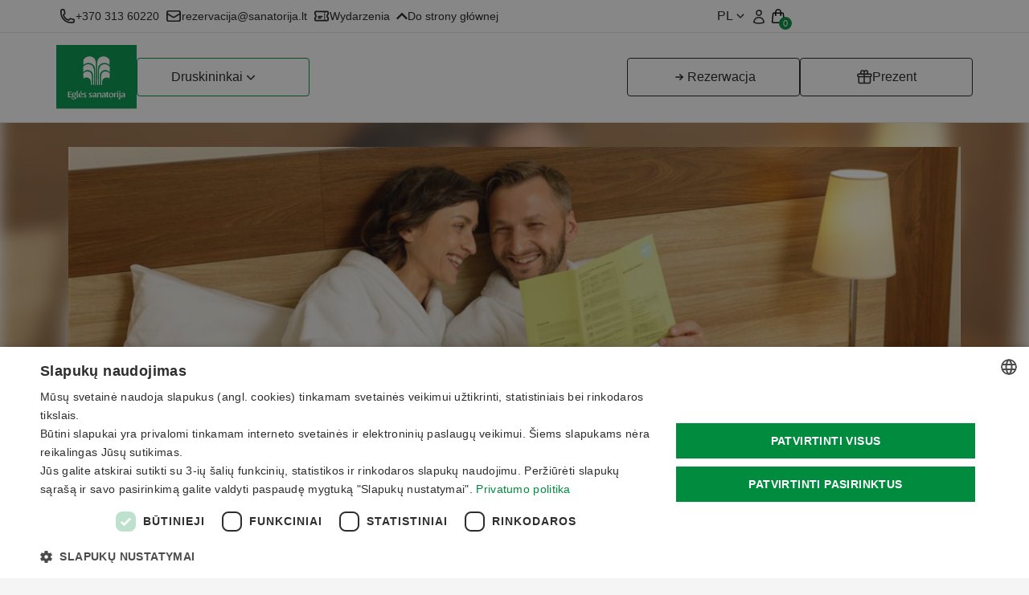

--- FILE ---
content_type: text/html; charset=UTF-8
request_url: https://druskininkai-booking.sanatorija.lt/packet/leczenie-uzdrowiskowe-maxi?_ga=2.208011410.1468957011.1657520010-1025198530.1655288745&lang=pl
body_size: 30295
content:
<!DOCTYPE html>
<html>
<head>
    <meta charset="utf-8">
    <meta name="csrf-token" content="0Y2z5ONTsAuUX4WzuHsogk3SzsQaiqpS5CNKiiKf">
    <meta name="viewport" content="width=device-width, initial-scale=1, maximum-scale=1, user-scalable=no">

    <link rel="icon" type="image/png" sizes="32x32" href="/img/client1516033945/favicon-32x32.png?v=1769694992">
    <link rel="shortcut icon" href="/img/client1516033945/favicon-32x32.png?v=1769694992">
    <meta name="theme-color" content="#ffffff">
    <title>Leczenie uzdrowiskowe MAXI | sanatorija.lt</title>
    <meta name="description" content="Sanatorium Eglė Birsztany, sanatorium Eglė Druskininkai, sanatorium rodzinne, leczenie sanatoryjne, zabiegi">
    <meta name="keywords" content="Rezerwacja online usług hotelowych i system bonów podarunkowych.">

    <meta property="og:image" content="https://druskininkai-booking.sanatorija.lt/img/client1516033945/logo.png" />
    
    <link rel="stylesheet" href="/css/theme1516033945/app.css?v=1769694992">

    
        <script>
        var auto_expire_reservation_minutes = 55;
        var disable_add_to_cart = false;
        var ga_brand = 'BookingRobot';
        var ga_affiliation = 'https://druskininkai-booking.sanatorija.lt';
        var ga_customer_info = false;
        var gpctm = true;
        var recommendations = true;
    </script>

        <script>
        window.dataLayer = window.dataLayer || [];
        function gtag(){dataLayer.push(arguments);}
    </script>
    
    
        
        <!-- Google Tag Manager -->
        <script >(function(w,d,s,l,i){w[l]=w[l]||[];w[l].push({'gtm.start':
                    new Date().getTime(),event:'gtm.js'});var f=d.getElementsByTagName(s)[0],
                j=d.createElement(s),dl=l!='dataLayer'?'&l='+l:'';j.async=true;j.src=
                'https://www.googletagmanager.com/gtm.js?id='+i+dl;f.parentNode.insertBefore(j,f);
            })(window,document,'script','dataLayer','GTM-K5XJ69S');</script>
        <!-- End Google Tag Manager -->
    
    
    
    

    <script type="text/javascript" src="/js/bundle.js?v=1769694992"></script>
    <script type="text/javascript">
        var fbTracking = false;
        var omnisendTracking = false;
        var cookie_status = br.cookieStatus();
        $.ajaxSetup({
            headers: {
                'X-CSRF-TOKEN': $('meta[name="csrf-token"]').attr('content')
            }
        });
    </script>

    

        <script>
        var consent = {'preferences':false,'statistics':false,'marketing':false};

        if(localStorage.getItem('consentMode') !==  null){
            var consent_settings = JSON.parse(localStorage.getItem('consentMode'))

            consent.preferences = consent_settings.personalization_storage === 'granted';
            consent.statistics = consent_settings.analytics_storage === 'granted';
            consent.marketing = consent_settings.ad_storage === 'granted';
        }
        else{
                    }
        var Cookiebot = {
            'consent' : consent
        }
    </script>
    
            <script>
                            if(localStorage.getItem('consentMode') ===  null && !cookie_status){
                    gtag('consent', 'default', {
                        'functionality_storage' : 'granted',
                        'security_storage' : 'granted',
                        'ad_storage' : 'denied',
                        'ad_user_data' : 'denied',
                        'ad_personalization' : 'denied',
                        'analytics_storage' : 'denied',
                        'personalization_storage' : 'denied',
                    });
                } else if (localStorage.getItem('consentMode') ===  null && cookie_status){
                    gtag('consent', 'default', {
                        'functionality_storage' : 'granted',
                        'security_storage' : 'granted',
                        'ad_storage' : 'granted',
                        'ad_user_data' : 'granted',
                        'ad_personalization' : 'granted',
                        'analytics_storage' : 'granted',
                        'personalization_storage' : 'granted',
                    });
                } else {
                    gtag('consent', 'default', JSON.parse(localStorage.getItem('consentMode')));
                }
                    </script>
    
    
                <script >
            gtm.init();
        </script>
    
    
    
            <script type="text/javascript">
            window.onload = function() {
                const consent = {
                    preferences: window.google_tag_data.ics.getConsentState("personalization_storage") == 1,
                    analytics: window.google_tag_data.ics.getConsentState("analytics_storage") == 1,
                    marketing: window.google_tag_data.ics.getConsentState("ad_storage") == 1
                };
                window.Cookiebot = {
                    'consent': {
                        'preferences': consent.preferences,
                        'statistics': consent.analytics,
                        'marketing': consent.marketing
                    }
                };
                setConsent(consent);
            };
        </script>
    
        <div class="modal fade" id="recommendation_modal" tabindex="-1" role="dialog" aria-labelledby="myLargeModalLabel">
    <div class="modal-dialog mt-sm-70" role="document">
        <div class="modal-content">
            <div class="modal-header">
                <button type="button" class="close" data-bs-dismiss="modal" aria-label="Close"><span aria-hidden="true">&times;</span></button>
                <h4 class="modal-title">Rekomendacje</h4>
            </div>
            <div class="modal-body v2">

            </div>
            <div class="modal-footer">
                <button type="button" class="br-btn -oval-outline js-recommendation" data-change="0" data-bs-dismiss="modal">Nie interesuje mnie</button>
            </div>
        </div>
    </div>
</div>
<style>
    .v2 .recommendation {
        border-left: 5px solid #3498db;
        padding: 15px;
        background: #f9f9f9;
        margin-bottom:15px;
    }
    .v2 .recommendation:nth-child(2n) {
        border-left-color: #e7d03c;
    }

    .v2 .recommendation h3 {
        font-size: 18px;
        font-weight: bold;
        margin: 0 0 5px;
    }
    #recommendation_modal .v2 .discount {
        display:flex;
        align-items:center;
        color: #1e9e13;
        font-weight: bold;
        position: initial;
        background: none;
        width: auto;
        height: auto;
        font-size: inherit;
    }

    .js-recommendation-link{
        display:flex;
        align-items:center;
        gap:10px;
        padding: 4px 16px;
    }
</style><style>
    @media screen and (max-width: 767px)
    {
        .table-responsive {
            width: 100%;
            margin-bottom: 15px;
            overflow-y: hidden;
            -ms-overflow-style: -ms-autohiding-scrollbar;
            border: 1px solid #ddd;
        }
        .description h1, .description h2, .description h3, .description h4, .description h5, .description h6{
            text-align:left;
        }
    }
    .table{
        font-size:12px;
    }
    .table td{
        padding:10px;
    }
    .table tr td.th{
        min-width:120px;
    }
    .table-responsive {
        min-height: .01%;
        overflow-x: auto;
    }
</style>
<script >

    
                gtm.detailsView({
            'type' : '',
            'id': 'packet29',
            'name': 'Leczenie uzdrowiskowe MAXI ',
            'category': 'Packet'
        });
           </script>
    
    
</head>
<body data-lang="pl" class="   page-packet    " style="">
        <!-- Google Tag Manager (noscript) -->
    <noscript><iframe src="https://www.googletagmanager.com/ns.html?id=GTM-K5XJ69S"
    height="0" width="0" style="display:none;visibility:hidden"></iframe></noscript>
    <!-- End Google Tag Manager (noscript) -->
        <div class="outer-overlay loading">
        <div class="middle-overlay" style="flex-direction: column;">
            <svg width='160px' height='160px' xmlns="http://www.w3.org/2000/svg" viewBox="0 0 100 100" preserveAspectRatio="xMidYMid" class="uil-squares" >
    <rect x="0" y="0" width="100" height="100" fill="none" class="bk"></rect>
    <rect x="15" y="15" width="20" height="20" fill="#5799e3" class="sq">
        <animate attributeName="fill" from="#5799e3" to="#e7a336" repeatCount="indefinite" dur="1s" begin="0.0s" values="#e7a336;#e7a336;#5799e3;#5799e3" keyTimes="0;0.1;0.2;1"></animate>
    </rect>
    <rect x="40" y="15" width="20" height="20" fill="#5799e3" class="sq">
        <animate attributeName="fill" from="#5799e3" to="#e7a336" repeatCount="indefinite" dur="1s" begin="0.125s" values="#e7a336;#e7a336;#5799e3;#5799e3" keyTimes="0;0.1;0.2;1"></animate>
    </rect>
    <rect x="65" y="15" width="20" height="20" fill="#5799e3" class="sq">
        <animate attributeName="fill" from="#5799e3" to="#e7a336" repeatCount="indefinite" dur="1s" begin="0.25s" values="#e7a336;#e7a336;#5799e3;#5799e3" keyTimes="0;0.1;0.2;1"></animate>
    </rect>
    <rect x="15" y="40" width="20" height="20" fill="#5799e3" class="sq">
        <animate attributeName="fill" from="#5799e3" to="#e7a336" repeatCount="indefinite" dur="1s" begin="0.875s" values="#e7a336;#e7a336;#5799e3;#5799e3" keyTimes="0;0.1;0.2;1"></animate>
    </rect>
    <rect x="65" y="40" width="20" height="20" fill="#5799e3" class="sq">
        <animate attributeName="fill" from="#5799e3" to="#e7a336" repeatCount="indefinite" dur="1s" begin="0.375" values="#e7a336;#e7a336;#5799e3;#5799e3" keyTimes="0;0.1;0.2;1"></animate>
    </rect>
    <rect x="15" y="65" width="20" height="20" fill="#5799e3" class="sq">
        <animate attributeName="fill" from="#5799e3" to="#e7a336" repeatCount="indefinite" dur="1s" begin="0.75s" values="#e7a336;#e7a336;#5799e3;#5799e3" keyTimes="0;0.1;0.2;1"></animate>
    </rect>
    <rect x="40" y="65" width="20" height="20" fill="#5799e3" class="sq">
        <animate attributeName="fill" from="#5799e3" to="#e7a336" repeatCount="indefinite" dur="1s" begin="0.625s" values="#e7a336;#e7a336;#5799e3;#5799e3" keyTimes="0;0.1;0.2;1"></animate>
    </rect>
    <rect x="65" y="65" width="20" height="20" fill="#5799e3" class="sq">
        <animate attributeName="fill" from="#5799e3" to="#e7a336" repeatCount="indefinite" dur="1s" begin="0.5s" values="#e7a336;#e7a336;#5799e3;#5799e3" keyTimes="0;0.1;0.2;1"></animate>
    </rect>
</svg>                            <p style="color:#444;font-size:18px;margin-top:15px;">Poczekaj chwilę, trwa aktualizacja informacji w systemie medycznym SPA.</p>
                    </div>
    </div>


            <header class="site-header">
    <div id="top_bar">
        <div class="container">
            <div class="row">
                <div class="col-xs-4 col-sm-4 col-md-8 custom-xs-padding-left">
                    <div class="top_links" style="text-align:left;">
                        <ul class="menu switcher list-inline">
                            <li class="hidden-md hidden-lg">
                                <div class="dropdown languages-menu">
                                    <a class="dropdown-toggle" type="button" id="dropdownMenu2" data-bs-toggle="dropdown" aria-haspopup="true" aria-expanded="true">
                                                                                    
                                                                                    
                                                                                    
                                                                                    
                                                                                                                                    pl
                                            
                                                                                    
                                                                                <span class="caret"></span>
                                    </a>
                                    <ul class="dropdown-menu" aria-labelledby="dropdownMenu2">
                                                                                <li >
                                            <a href="/packet/leczenie-uzdrowiskowe-maxi?_ga=2.208011410.1468957011.1657520010-1025198530.1655288745&amp;lang=lt">lt</a>
                                                                                    </li>
                                                                                <li >
                                            <a href="/packet/leczenie-uzdrowiskowe-maxi?_ga=2.208011410.1468957011.1657520010-1025198530.1655288745&amp;lang=en">en</a>
                                                                                    </li>
                                                                                <li >
                                            <a href="/packet/leczenie-uzdrowiskowe-maxi?_ga=2.208011410.1468957011.1657520010-1025198530.1655288745&amp;lang=ru">ru</a>
                                                                                    </li>
                                                                                <li >
                                            <a href="/packet/leczenie-uzdrowiskowe-maxi?_ga=2.208011410.1468957011.1657520010-1025198530.1655288745&amp;lang=de">de</a>
                                                                                    </li>
                                                                                <li >
                                            <a href="/packet/leczenie-uzdrowiskowe-maxi?_ga=2.208011410.1468957011.1657520010-1025198530.1655288745&amp;lang=pl">pl</a>
                                                                                    </li>
                                                                                <li >
                                            <a href="/packet/leczenie-uzdrowiskowe-maxi?_ga=2.208011410.1468957011.1657520010-1025198530.1655288745&amp;lang=lv">lv</a>
                                                                                    </li>
                                                                            </ul>
                                </div>
                            </li>
                            
                                                                                        <li class="hidden-md hidden-lg">
                                    <div class="dropdown cities-menu">
                                        <a class="dropdown-toggle" type="button" id="cities_menu_toggle" data-bs-toggle="dropdown" aria-haspopup="true" aria-expanded="true">
                                            <span class="icon_group icon_left">
                                                <span class="icon location">
                                                    <i class="svgiconfont-hotel-location"></i>
                                                </span>
                                                <span class="caret"></span>
                                            </span>
                                        </a>
                                        <ul class="dropdown-menu" id='cities_menu' aria-labelledby="cities_menu_toggle">
                                                                                        <li class="active">
                                                <a href="http://druskininkai-booking.sanatorija.lt/?lang=pl"><i class="svgiconfont-hotel-location"></i> Druskininkai</a></li>
                                                                                        <li class="">
                                                <a href="http://birstonas-booking.sanatorija.lt/?&amp;lang=pl"><i class="svgiconfont-hotel-location"></i> Birštonas</a></li>
                                                                                    </ul>
                                    </div>
                                </li>
                            
                            
                            <li class="hidden-xs hidden-sm">
                                <a class="top-header-item custom-color" href="tel:+37031360220"><img src="https://druskininkai-booking.sanatorija.lt/img/client1516033945/phone.svg?v=1769694992"/> +370 313 60220 </a>
                            </li>
                            <li class="hidden-xs hidden-sm">
                                <a href="mailto:rezervacija@sanatorija.lt" class="top-header-item custom-color"><img src="https://druskininkai-booking.sanatorija.lt/img/client1516033945/email.svg?v=1769694992"/> rezervacija@sanatorija.lt</a>
                            </li>
                                                            <li class=" hidden-xs hidden-sm">
                                    <a href="/events" class="top-header-item custom-color">
                                        <img src="https://druskininkai-booking.sanatorija.lt/img/client1516033945/heroicons_ticket.svg?v=1769694992"/>
                                        Wydarzenia
                                    </a>
                                </li>
                            
                                                                                        <li class="hidden-xs hidden-sm">
                                    <a href="https://sanatorija.lt/en" class="top-header-item custom-color">
                                        <i class="svgiconfont-arr_up"></i>Do strony głównej
                                    </a>
                                </li>
                                                    </ul>
                    </div>
                </div>

                <div class="col-xs-8 col-sm-8 col-md-4 custom-xs-padding-right">
                    <div class="top_links">
                        <ul class="menu switcher" style="justify-content:end;">

                            <li class="dropdown languages-menu hidden-xs hidden-sm">
                                <a class="dropdown-toggle top-header-item" type="button" id="dropdownMenu2" data-bs-toggle="dropdown" aria-haspopup="true" aria-expanded="true">
                                                                            
                                                                            
                                                                            
                                                                            
                                                                                                                        pl
                                                                                    
                                                                            
                                                                        
                                    <img src="https://druskininkai-booking.sanatorija.lt/img/client1516033945/chevron1.svg?v=1769694992"/>
                                </a>
                                <ul class="dropdown-menu" aria-labelledby="dropdownMenu2">
                                                                            <li>
                                            <a href="/packet/leczenie-uzdrowiskowe-maxi?_ga=2.208011410.1468957011.1657520010-1025198530.1655288745&amp;lang=lt" >lt</a>
                                                                                    </li>
                                                                            <li>
                                            <a href="/packet/leczenie-uzdrowiskowe-maxi?_ga=2.208011410.1468957011.1657520010-1025198530.1655288745&amp;lang=en" >en</a>
                                                                                    </li>
                                                                            <li>
                                            <a href="/packet/leczenie-uzdrowiskowe-maxi?_ga=2.208011410.1468957011.1657520010-1025198530.1655288745&amp;lang=ru" >ru</a>
                                                                                    </li>
                                                                            <li>
                                            <a href="/packet/leczenie-uzdrowiskowe-maxi?_ga=2.208011410.1468957011.1657520010-1025198530.1655288745&amp;lang=de" >de</a>
                                                                                    </li>
                                                                            <li>
                                            <a href="/packet/leczenie-uzdrowiskowe-maxi?_ga=2.208011410.1468957011.1657520010-1025198530.1655288745&amp;lang=pl" class=active>pl</a>
                                                                                    </li>
                                                                            <li>
                                            <a href="/packet/leczenie-uzdrowiskowe-maxi?_ga=2.208011410.1468957011.1657520010-1025198530.1655288745&amp;lang=lv" >lv</a>
                                                                                    </li>
                                                                    </ul>
                            </li>

                                                        <li class="hidden-sm hidden-md hidden-lg">
                                <a class="login-modal-trigger" data-target-form="login_form" data-target-modal="#login_form_modal"><i class="svgiconfont-user"></i></a>
                            </li>
                            <li class="hidden-xs">
                                <a class="login-modal-trigger" data-target-form="login_form" data-target-modal="#login_form_modal" title="Zaloguj się">
                                    <img src="https://druskininkai-booking.sanatorija.lt/img/client1516033945/account.svg"/>
                                </a>
                            </li>
                            
                            <li class="cart-btn2 ">
                                <a href="/cart" class="top-header-item cart" style="margin-right:7px;">
                                    <img src="https://druskininkai-booking.sanatorija.lt/img/client1516033945/cart.svg"/>
                                    <span class="cart_count">
                                        0
                                    </span>
                                </a>
                            </li>
                            <li class="hidden countdown" onclick="location='/cart'">
                                <span class="time">00:00:00</span><i class='svgiconfont-time-left'></i>
                                <div class='countdown_mess hidden'>Twój koszyk jest ważny</div>
                            </li>
                        </ul>
                    </div>
                </div>
            </div>
        </div>
    </div>
    <div id="middle-bar" class="container hidden-sm hidden-xs">
        <div class="logo-col">
            <div class="header-logo col-md-auto">
                <a href="https://sanatorija.lt/druskininkai/">
                                                                                <img src="https://druskininkai-booking.sanatorija.lt/img/client1516033945/logo.svg?v=1769694992" style="width:100px;height:auto;">
                                    </a>
            </div>
                                        <div class="city-select">
                    <div class="dropdown">
                        <button id="dLabel" type="button" data-bs-toggle="dropdown" aria-haspopup="true" aria-expanded="false">
                            Druskininkai
                            
                            <img src="https://druskininkai-booking.sanatorija.lt/img/client1516033945/chevron.svg?v=1769694992"/>
                        </button>
                        <ul class="dropdown-menu" aria-labelledby="dLabel">
                                                                                                <li>
                                        <a href="http://druskininkai-booking.sanatorija.lt/?lang=pl" class="city-link font-icon-content active city1">Druskininkai</a>
                                    </li>
                                                                                                                                <li>
                                        <a href="http://birstonas-booking.sanatorija.lt/?&amp;lang=pl" class="city-link font-icon-content city2">Birštonas</a>
                                    </li>
                                                                                    </ul>
                    </div>
                </div>
                    </div>
        <div class="info">

            

            
                                    <a href="/" class="gift-btn">
                        <img src="https://druskininkai-booking.sanatorija.lt/img/client1516033945/mini-arrow.svg"/> Rezerwacja
                    </a>
                    <a href="/vouchers/procedures" class="gift-btn">
                        <img src="https://druskininkai-booking.sanatorija.lt/img/client1516033945/gift.svg"/> Prezent
                    </a>
                
                    </div>
    </div>
    
    <div id="main_bar">
        <div class="container">
            <div class="row">
                <div class="col-xs-12">
                    <div class="logo pull-left hidden-lg hidden-md">
                        <a href="https://sanatorija.lt/druskininkai/">
                                                                                    <img src="https://druskininkai-booking.sanatorija.lt/img/client1516033945/logo.svg?v=1769694992" height="60" >
                                                    </a>
                    </div>
                    
                    <div id="nav-trigger">
                        <div id="nav-icon3">
                            <span></span>
                            <span></span>
                            <span></span>
                            <span></span>
                        </div>
                    </div>
                    
                    
                    <button class="hidden-sm hidden-md hidden-lg trigger_panel bar_icons pull-right" data-panel="left" data-target="filters">
                        <i class="svgiconfont-calendar" style="display:inline-block"></i>
                        <i class="svgiconfont-family" style="display:inline-block"></i><br/>
                        <span class="m-nights">5</span> n., <span class="m-people">2-0-0</span>
                    </button>
                                                            
                                        <div class="clearfix hidden-md"></div>
                    <nav id="nav-mobile">
                        <div class="mob_m_cont">
                                                        <div class="container-fluid client_stuff">

                                
                                <div class="col-xs-4 card active">
                                    <a href="/" class="">
                                    <span class="icon_group icon_left">
                                        <span class="icon ring">
                                            <i class="svgiconfont-icon_ring"></i>
                                        </span>
                                        <span class="icon_title">
                                            Rezerwacja
                                        </span>
                                    </span>
                                    </a>
                                </div>

                                
                                <div class="col-xs-4 card ">
                                    <a href="/vouchers/amount" >
                                    <span class="icon_group icon_left">
                                        <span class="icon">
                                            <i class="svgiconfont-gift-box-real"></i>
                                        </span>
                                        <span class="icon_title">
                                            Prezent
                                        </span>
                                    </span>
                                    </a>
                                </div>

                                                                            <div class="col-xs-4 card ">
                                            <a href="/events" class="">
                                                <span class="icon_group icon_left">
                                                    <span class="icon">
                                                        <img style="width:18px;height:18px;" src="https://druskininkai-booking.sanatorija.lt/img/client1516033945/heroicons_ticket.svg?v=1769694992"/>
                                                    </span>
                                                    <span class="icon_title">
                                                        Wydarzenia
                                                    </span>
                                                </span>
                                            </a>
                                        </div>
                                                                    
                                <div class="clear"></div>
                                <div class="page-filter card">
                                                                        <div class="page-tiem col-xs-4 ">
                                        <a href="/rooms"> 
                                        <span class="icon_group icon_left">
                                            <span class="icon">
                                                <i class="svgiconfont-levels"></i>
                                            </span>
                                            <span class="icon_title">
                                                Pokoje
                                            </span>
                                        </span>
                                        </a>
                                    </div>
                                                                                                            <div class="page-tiem col-xs-4 ">
                                        <a href="/packets">
                                        <span class="icon_group icon_left">
                                            <span class="icon">
                                                <i class="svgiconfont-levels"></i>
                                            </span>
                                            <span class="icon_title">
                                                Oferty
                                            </span>
                                        </span>
                                        </a>
                                    </div>
                                                                                                            <div class="clear"></div>
                                </div>
                                                                    <div class="page-filter card">
                                        <div class="page-tiem col-xs-4 ">
                                            <a href="https://sanatorija.lt/en" onclick="bookingrobot.loading();">
                                                <span class="icon_group icon_left">
                                                    <span class="icon">
                                                        <i class="svgiconfont-arr_up"></i>
                                                    </span>
                                                    <span class="icon_title">
                                                        Do strony głównej
                                                    </span>
                                                </span>
                                            </a>
                                        </div>
                                    </div>
                                                            </div>
                                                        
                        </div>

                    </nav>
                </div>
            </div>
        </div>

    </div>
</header>
<style>
    #nav-icon3 span{
        background: #000 !important;
    }
</style>

        
    <section class="layout">
        <div class="container mob-row-no-padds">
                        <div class="main-block package-page" style="width: 100%">
        <div class="packages ">
            <div class="packages-content">
                <div id="packet_29" data-packet-id="29" class="wrapper package packet-page-wrapper">
                                            <div id="blur_back"></div>
                                        <div id="blur" class="row-full" style=" background-image: url('https://druskininkai-booking.sanatorija.lt/images/hd/1bc6a78f3ce521320bb569529efe6a76.jpg') "></div>
                    
                    <div class="container-fluid  ">
                        <div class="row">
                            <div class="col-xs-12">
                                <div class="top_slider">
                                                                        
                                                                        

                                    
                                                                                                                                                        <picture>
                                            <source srcset="https://druskininkai-booking.sanatorija.lt/images/mobile/91c34443fd98b8c58e3cffa877e1efbf.jpg?v=1769694992" media="(max-width: 767px)">
                                            <source srcset="https://druskininkai-booking.sanatorija.lt/images/hd/1bc6a78f3ce521320bb569529efe6a76.jpg?v=1769694992">
                                            <img src="https://druskininkai-booking.sanatorija.lt/images/hd/1bc6a78f3ce521320bb569529efe6a76.jpg?v=1769694992" alt="Leczenie uzdrowiskowe MAXI " style="width:auto;">
                                        </picture>
                                                                                                            <div class="package_title">
                                        <div class="row title d-flex v-center">
                                            <div class="col-xs-12 col-sm-7 col-md-8 col-lg-8">

                                                                                                
                                                <h1 class="name hidden-xs">Leczenie uzdrowiskowe MAXI </h1>
                                                                                                    <div class="days-min">
                                                        <span class="hidden-xs">Minimalny czas trwania:</span>
                                                        <span class="hidden-sm hidden-md hidden-lg">Min.:</span>
                                                                                                                <span class="days-val">5 n.</span>
                                                    </div>
                                                                                                                                            </div>
                                            <div class="col-xs-12 col-sm-5 col-md-4 col-lg-4 text-right">
                                                                                                    <div class="price-min"> <span class="from_amount">od 100  &euro;</span></div>
                                                    <div class="people-count">na osobę</div>
                                                                                            </div>
                                        </div>
                                    </div>
                                                                    </div>
                            </div>
                        </div>
                    </div>

                    <div class="package-content card">
                                                                        <div class="left_mobile_panel mobile pack_selections filters_form" data-spoiler-link="filters">
    <div class="scroll_mask">
        <div class="panel-top hidden-sm hidden-md hidden-lg text-right">
            <button class="panel-close">
                <i class="fi flaticon-close close"></i>
            </button>
            <div class="clearfix"></div>
        </div>

        <div class="options sticker">
            <input type='hidden' name='type' value='packets' />
            <input type='hidden' name='slug' value='leczenie-uzdrowiskowe-maxi' />
                                                    
                <div class="selectors">
                    <input type="hidden" name="special" id="include_special" value="0"/>
                    <div class="ring-container hidden-xs" style="margin-bottom:-1px;">
                        <div class="ringring"></div>
                        <div class="circle"></div>
                    </div>
                    <span class="mob_info_icons hidden-xs hidden-sm hidden-md" style="padding:0;margin:0;">
                        <span class="icos">
                            <span class="icon-circle" style="width:38px;height:37px;line-height:37px;margin:0;">
                                <i class="svgiconfont-calendar-empty" style="font-size:15pt;"></i>
                                <span style="font-size:7pt; top:5px;" class="selected_day_nr">30</span>
                            </span>
                        </span>
                    </span>
                    <div class="selector_item call svgiconfont-calendar" style="vertical-align: top;">
                        <input type="text" name="calendar" value="2026-01-30" class="-oval-iconRight" data-load="availability"
                               id="calendar"
                               data-value="2026-01-30">

                    </div>
                    <span class="mob_info_icons hidden-xs hidden-sm hidden-md" style="padding:0;margin:0;">
                        <span class="icos">
                            <span class="icon-circle" style="width:38px;height:37px;line-height:37px;margin:0;">
                                <i class="svgiconfont-nights" style="font-size:15pt;"></i>
                            </span>
                        </span>
                    </span>
                        <select class="nights -oval-imgBg-iconRight-arrow-pointer" id="nights" data-load="availability" name="nights" style="vertical-align: top;">
                                                                                                <option value="5" selected=&quot;selected&quot; >Noce: 5</option>
                                                                    <option value="6"  >Noce: 6</option>
                                                                    <option value="7"  >Noce: 7</option>
                                                                    <option value="8"  >Noce: 8</option>
                                                                    <option value="9"  >Noce: 9</option>
                                                                    <option value="10"  >Noce: 10</option>
                                                                    <option value="11"  >Noce: 11</option>
                                                                    <option value="12"  >Noce: 12</option>
                                                                    <option value="13"  >Noce: 13</option>
                                                                    <option value="14"  >Noce: 14</option>
                                                                    <option value="15"  >Noce: 15</option>
                                                                    <option value="16"  >Noce: 16</option>
                                                                    <option value="17"  >Noce: 17</option>
                                                                    <option value="18"  >Noce: 18</option>
                                                                    <option value="19"  >Noce: 19</option>
                                                                    <option value="20"  >Noce: 20</option>
                                                                    <option value="21"  >Noce: 21</option>
                                                                    <option value="22"  >Noce: 22</option>
                                                                    <option value="23"  >Noce: 23</option>
                                                                    <option value="24"  >Noce: 24</option>
                                                                    <option value="25"  >Noce: 25</option>
                                                                    <option value="26"  >Noce: 26</option>
                                                                    <option value="27"  >Noce: 27</option>
                                                                    <option value="28"  >Noce: 28</option>
                                                                    <option value="29"  >Noce: 29</option>
                                                                    <option value="30"  >Noce: 30</option>
                                                                                    </select>
                        <span class="mob_info_icons hidden-xs hidden-sm hidden-md" style="padding:0;margin:0;">
                            <span class="icos">
                                <span class="icon-circle" style="width:38px;height:37px;line-height:37px;margin:0;">
                                    <i class="svgiconfont-family" style="font-size:15pt;"></i>
                                </span>
                            </span>
                        </span>
                        <div class="selector_item up4" style="vertical-align: top;">
                            <div class="dropdown recalc_sticky">
                                <div class="dropdown-toggle hidden-xs input -oval-pointer gouests-counter ">
                                    Goście 
                                    &nbsp;&nbsp;<i class="fi flaticon-adults"></i> <span id="adults_count">2</span>
                                    &nbsp;&nbsp;<i class="fi flaticon-childrens"></i> <span id="children_count">0</span>  
                                     &nbsp;&nbsp;<i class="fi flaticon-baby"></i> <span id="infants_count">0</span>                                     
                                </div>
                                <div class="dropdown-menu">
                                    <div class="row">
                                        <div class="col-sm-7 flex-middle h35"><span>Osoby</span></div>
                                        <div class="col-sm-5">
                                            <div class="input-group qty-selector " >
    <span class="input-group-btn">
        <button type="button" class="btn btn-default btn-number btn-plus"  data-type="minus" data-field="adults">
            <span class="glyphicon glyphicon-minus"></span>
        </button>
    </span>
    <input autocomplete="off"   data-load="availability"   id="adults" type="text" name="adults" class="form-control input-number" value="2" min="1" max="3">
    <span class="input-group-btn">
        <button type="button" class="btn btn-default btn-number" data-type="plus" data-field="adults">
            <span class="glyphicon glyphicon-plus"></span>
        </button>
    </span>
</div>                                        </div>
                                    </div>
                                                                                                                                                            <div class="row">
                                            <div class="col-sm-7 flex-middle h35">Dzieci (od 5 do 15 lat)</div>
                                            <div class="col-sm-5">
                                                <div class="input-group qty-selector " >
    <span class="input-group-btn">
        <button type="button" class="btn btn-default btn-number btn-plus" disabled=&quot;disabled&quot; data-type="minus" data-field="children">
            <span class="glyphicon glyphicon-minus"></span>
        </button>
    </span>
    <input autocomplete="off"   data-load="availability"   id="children" type="text" name="children" class="form-control input-number" value="0" min="0" max="2">
    <span class="input-group-btn">
        <button type="button" class="btn btn-default btn-number" data-type="plus" data-field="children">
            <span class="glyphicon glyphicon-plus"></span>
        </button>
    </span>
</div>                                            </div>
                                        </div>
                                                                                                                        <div class="row">
                                            <div class="col-sm-7 flex-middle h35">Dzieci (od 0 do 4 roku)</div>
                                            <div class="col-sm-5">
                                                <div class="input-group qty-selector last" >
    <span class="input-group-btn">
        <button type="button" class="btn btn-default btn-number btn-plus" disabled=&quot;disabled&quot; data-type="minus" data-field="infants">
            <span class="glyphicon glyphicon-minus"></span>
        </button>
    </span>
    <input autocomplete="off"   data-load="availability"   id="infants" type="text" name="infants" class="form-control input-number" value="0" min="0" max="3">
    <span class="input-group-btn">
        <button type="button" class="btn btn-default btn-number" data-type="plus" data-field="infants">
            <span class="glyphicon glyphicon-plus"></span>
        </button>
    </span>
</div>                                            </div>
                                        </div>
                                                                                                                 
                                </div>
                            </div>
                        </div>
                </div>
                <div class="cart-module">
                    <div class="br-btn -secondary-oval-topBottom0 -outline add" onclick="location.href='/cart'">
                        
                        <i class="svgiconfont-cart"></i>
                        <span class="cart_count">0</span>
                    </div>
                </div>
                <div class="clearfix"></div>
    </div>
    <div class="filters_ok hidden-sm hidden-md hidden-lg">
                <span class="action-btn bigger panel-close">
                    <i class="svgiconfont-ok"></i> OK
                </span>
    </div>
</div>
</div>

                        
                            <div class="hidden-sm hidden-md hidden-lg">
                                <div class="container-fluid">
                                                                        <div class="row">
                                        <div class="col-xs-12">
                                            <h1 class="mob_pack_tite">
                                                Leczenie uzdrowiskowe MAXI 
                                            </h1>
                                        </div>
                                    </div>
                                                                                                            <div class="row mob_info_icons">
                                        <div class="col-xs-4">
                                            <button class="trigger_panel" data-panel="left" data-target="filters">
                                                <span class="icos">
                                                    <span class="icon-circle">
                                                        <i class="svgiconfont-calendar-empty"></i>
                                                        <span class="selected_day_nr" style="top:5px;">30</span>
                                                    </span>
                                                    <span class="ico_val start_date">
                                                        <span class="ico_val_title">Przyjazd</span>
                                                        <span class="ico_val_nr">
                                                            2026-01-30
                                                        </span>
                                                    </span>
                                                </span>
                                            </button>
                                        </div>
                                        <div class="col-xs-4">
                                            <button class="trigger_panel" data-panel="left" data-target="filters">
                                                <span class="icon-circle">
                                                <i class="svgiconfont-nights"></i>
                                            </span>
                                            <span class="ico_val nights">
                                                <span class="ico_val_title">Noce</span>
                                                <span class="ico_val_nr">( 5 n )</span>
                                            </span>
                                            </button>
                                        </div>
                                        <div class="col-xs-4">
                                            <button class="trigger_panel" data-panel="left" data-target="filters">
                                            <span class="icon-circle members">
                                                <i class="svgiconfont-family"></i>
                                            </span>
                                                <span class="ico_val members">
                                                    <span class="ico_val_title">Goście</span>
                                                    <span class="ico_val_nr">( 2-0-0 )</span>
                                                </span>
                                            </button>
                                        </div>
                                    </div>
                                                                    </div>
                            </div>

                        <div class="hand-wrapper hidden">
                            <!-- Single-Finger Tap Icon -->
                            <svg id="hand" xmlns="http://www.w3.org/2000/svg" viewBox="0 0 200 200">
                              <circle class="tap-1" cx="89.43" cy="64.48" r="19.46"/>
                              <path class="hand-tap" d="M139.93,102.68,98.81,95.75V65.2A9.25,9.25,0,0,0,89.56,56h0a9.25,9.25,0,0,0-9.25,9.25v57.36L71,111.77c-3.61-3.61-8.44-3.89-13.08,0,0,0-7.24,5.84-3.83,9.25l34,34h42.63a9.25,9.25,0,0,0,9.07-7.43l6.82-34.09A9.28,9.28,0,0,0,139.93,102.68Z"/>
                            </svg>
                        </div>
                        <div class="hotels-content startDateHolder" data-start-date="" data-packet-id="29" data-exists="0"></div>
                                                                                                    <style>
                            .description p, .description li{
                                text-align:left;
                            }
                        </style>
                        <div class="container-fluid">
                            <div class="row">
                                <div class="col-xs-12">
                                    <div class="description" style="padding-top:0px !important">
                                                                                                                        <div class="row details-text">                                            
                                            <div class="col-xs-12">

                                                    <div class="inset-shadow"></div>
                                                                                                                                                                                                                                    <div class="">
                                                                <hr>
                                                                Już działa odnowiona lecznica Comfort, w której znajdziesz luksusowe centrum SPA i nowe zabiegi. Wypróbuj nowości!&nbsp;
                                                                <hr>
                                                            </div>
                                                                                                                
                                                    <p><strong>Poczuj maksymalne korzyści z leczenia sanatoryjnego!</strong></p><p><a target="_blank" rel="noopener noreferrer" href="https://sanatorija.lt/en/druskininkai/naturalus-gydymas/"><strong>Leczenie uzdrowiskowe</strong></a>&nbsp;opiera się na naturalnych i przekształtowanych czynnikach, wzorowanych na starożytnych tradycjach zintegrowanych z nowoczesną medycyną, więc wybierając ten&nbsp;<strong>Program Leczenia Uzdrowiskowego</strong>, doświadczysz prawdziwych korzyści płynących z leczenia i w pełni wzmocnisz swoje zdrowie. Odkryj moc zabiegów leczniczych właśnie dla Ciebie!</p><p><strong>TWÓJ PROGRAM LECZENIA UDZROWISKOWEGO MAXI OBEJMUJE:</strong></p><ul><li>Konsultacja lekarska po przyjeździe lub konsultacja zdalna</li><li>6 zabiegów leczniczych* dziennie:</li></ul><ol><li>–&nbsp;Kąpiel leczniczą: mineralną kąpiel perełkową, kąpiel kwasowęglową lub inną.<br>– Borowinę leczniczą: aplikację borowiny torfowej, mineralną kąpiel borowinową lub aplikację z białej borowiny.</li><li>Masaż (30 min., co drugi dzień) lub masaż&nbsp;podwodny (20 min.).</li><li>–&nbsp;Kinezyterapię grupową: na sali, w wodzie lub w wannie pionowej.<br>– Kinezyterapię indywidualną: z zastosowaniem platformy wibracyjnej lub bez niej.</li><li>Zabieg fizjoterapeutyczny aparaturą.</li><li>Zabieg relaksacyjny: relaksację audiowizualną, relaksację binauralną lub aromaterapię.</li><li>Masaż drenażu limfatycznego lub elektrostymulacja.</li></ol><p><i>* Zabiegi mają charakter orientacyjny i są przepisywane indywidualnie przez lekarza, który podczas konsultacji oceni stan zdrowia pacjenta, biorąc pod uwagę wskazania i przeciwwskazania. Zabiegi przeznaczone dla osób dorosłych.</i></p><ul><li>3 posiłki dziennie (w formie szwedzkiego stołu) oraz bar z przekąskami: brunch i podwieczorek (nielimitowane wizyty na wszystkie posiłki)</li><li>Naturalną wodę mineralną i słodką w pawilonie</li><li>Hydro relaks codziennie I-VII 7:00-13:00</li><li>Nielimitowane wizyty w kompleksie basenów i saun każdego wieczoru</li><li>Zajęcia rekreacyjne (wieczory muzyczne, korty tenisowe, bilard itp.)</li><li>Zakwaterowanie w pokoju wybranego typu</li></ul><p>Jeśli szukasz programu z mniejszą liczbą zabiegów, polecamy&nbsp;<a target="_blank" rel="noopener noreferrer" href="https://druskininkai-booking.sanatorija.lt/packet/leczenie-uzdrowiskowe"><strong>Program Leczenia Uzdrowiskowego</strong></a><strong>.</strong></p><p><strong>Przy dłuższym pobycie masz:</strong></p><ul><li><strong>Jednorazowa dodatkowa konsultacja lekarska</strong>&nbsp;– pobyt na 6 lub więcej nocy</li><li><strong>Badanie składu ciała analizatorem</strong>&nbsp;– pobyt na 8 lub więcej nocy</li><li><strong>Elektrokardiogram</strong>&nbsp;– pobyt na 10 lub więcej nocy</li><li><strong>Jednorazowa dodatkowa konsultacja lekarska</strong>&nbsp;– pobyt na 12 lub więcej nocy</li><li><strong>Ogólne badanie krwi</strong>&nbsp;– pobyt na 14 lub więcej nocy</li></ul><p><strong>Dla rodzin z dziećmi</strong></p><p>Sanatorium koncentruje się na wzmacnianiu zdrowia całej rodziny, dlatego zabiegi tutaj przeznaczone są nie tylko dla rodziców, ale również dla towarzyszących im dzieci w wieku 5-15 lat. W sanatorium wyposażony jest również pokój zabaw dla dzieci, w którym jest duży wybór zabawek, gier planszowych i komputerowych. Tutaj dzieci od 3 roku życia są pod opieką wychowawcy, a usługa nie jest dodatkowo płatna. Na zewnątrz znajduje się również plac zabaw dla dzieci, wokół sanatorium liczne ścieżki spacerowe i rowerowe, boisko do koszykówki, korty tenisowe i inne.</p><p><strong>INNE ISTOTNE INFORMACJE:</strong></p><ul><li>W obiekcie Comfort Medical SPA obecnie trwają prace remontowe. Serdecznie przepraszamy za wszelkie tymczasowe niedogodności.</li><li>Opłata uzdrowiskowa&nbsp;<strong>nie jest wliczona&nbsp;</strong>w cenę. Dla osoby od 18 roku życia – 2 EUR/1 dzień.</li><li>Zameldowanie odbywa się od godz. 14:00, jednak możesz przyjechać i zameldować się już od godz. 10:00 i skorzystać z usług Medical SPA podczas oczekiwania na pokój. Wymeldowanie do 12:00.</li><li>W dniu przyjazdu w cenę wliczono lunch i kolację, a w dniu wyjazdu - śniadanie.</li><li>Przyjazdy później niż o godzinie 15:00 lub wyjazdy wcześniej niż o godzinie 10:00 skutkują zmniejszeniem liczby dostępnych zabiegów.</li><li>Minimalna liczba zarezerwowanych dni może ulec zmianie w zależności od dostępności sanatorium.</li><li>Płatności można dokonać w recepcji gotówką (w euro) lub kartą płatniczą.</li><li>W przypadku pobytów na 10 lub więcej nocy w cenę wliczony jest Transfery grupowe do/z lotnisk Wilno/Kowno. Usługa musi zostać zarezerwowana z co najmniej 7-dniowym wyprzedzeniem kalendarzowym i zostanie zrealizowana w uzdrowisku w określonym czasie i przebiegu, prosimy o kontakt:&nbsp;<a href="mailto:transfer@medicalspa.lt">transfer@medicalspa.lt</a>.</li><li>Przywożenie zwierząt jest całkowicie zabronione.</li><li>Palenie jest zabronione na całym terenie sanatorium Eglė, w tym na balkonach, tarasach i w pokojach. Grzywna kary za palenie w niewyznaczonym miejscu wynosi 100 EUR.</li></ul>

                                                    
                                            </div>
                                        </div>
                                                                                <div class="in_contact_block ">
                                                                                            <h2>Kontakty</h2>
                                            
                                                                                        <div class="row contacts-holder">
                                                <div class="col-xs-12 col-sm-4 col-md-3 hidden-xs">
                                                    <div class="d-flex align-center gap-1">
                                                        <div class="call">
                                                            <a href="tel:+37031360220"><i class="svgiconfont-call"></i></a>
                                                        </div>
                                                        <div class="">
                                                            <a href="tel:+37031360220"><span class="phone">+370 313 60220<br></span></a>
                                                        </div>
                                                    </div>
                                                </div>
                                                <div class="col-xs-12 col-sm-5 col-md-5 hidden-xs">
                                                    <div class="d-flex align-center gap-1">
                                                        <div class="write">
                                                            <i data-bs-toggle="modal" data-bs-target="#contact_form" class="svgiconfont-speech-bubble"></i>
                                                        </div>
                                                        <div class="">
                                                            <a href="#" data-bs-toggle="modal" data-bs-target="#contact_form" class="problem">Masz pytania? Napisz!</a>
                                                        </div>
                                                    </div>
                                                </div>
                                                                                                                                                                                            </div>
                                        </div>
                                    </div>
                                </div>
                            </div>
                        </div>
                    </div>
                </div>
            </div>
        </div>

        </div>

        
    <div class="modal fade" id="promo_modal" tabindex="-1" role="dialog" aria-labelledby="myLargeModalLabel">
    <div class="modal-dialog" role="document">


        <div class="modal-content">
            <div class="modal-header">
                <button type="button" class="close" data-bs-dismiss="modal" aria-label="Close"><span aria-hidden="true">&times;</span></button>
                <h4 class="modal-title">Informacija</h4>
            </div>
            <div class="modal-body">
                <div class="photo-content">
                    <div id="carousel-example-promo" class="carousel slide" data-ride="carousel" data-interval="2000">
                        <!-- Wrapper for slides -->
                        <div class="carousel-inner" role="listbox">
                            <div class="carousel-item item active">
                                <picture>
                                    <source srcset="https://druskininkai-booking.sanatorija.lt/img/placeholder-m.jpg?v=1769694992" media="(max-width: 767px)">
                                    <source srcset="https://druskininkai-booking.sanatorija.lt/img/placeholder-hd.jpg?v=1769694992">
                                    <img src="https://druskininkai-booking.sanatorija.lt/img/placeholder-hd.jpg" alt="Leczenie uzdrowiskowe MAXI " style="width:auto;">
                                </picture>
                            </div>
                        </div>
                    </div>
                </div>
                <a href="#" class="d-flex h3 promo_modal_title" style="margin:20px 0 0 0;"></a>
                <div class="promo_modal_desc" style="padding:15px 0"></div>
            </div>
            <div class="modal-footer">
                <button type="button" class="br-btn -oval-outline" data-bs-dismiss="modal">Zamknij</button>
                <button type="button" class="br-btn -oval-primary hidden js-target" data-bs-dismiss="modal">Peržiūrėti</button>
            </div>
        </div>
    </div>
</div>                
           <div class="page with_heading other_packages">
    <div class="page_title" data-count="6">
        Inne oferty
    </div>
    <div id="changeView" class="hidden-xs hidden-sm" data-view="grid"><span class="gridview">Siatka</span> <span class="listview">Lista</span></div>
    <div class="clearfix"></div>
    <div id="packages" class="packages gridview">
                                                        
                    
                                            <div id="packet_5" class="package order-1 " data-price="od 88 " data-category="all,2" data-min-nights="5" data-max-nights="30">

    <div class="package-container  package-container-ribbon" >
        <div class="disabled_note">
            <span class="icon danger">!</span> Nie spełnia kryteriów wyszukiwania - liczba osób, liczba dzieci lub nocy. Kliknij ZNAJDŹ KOMBINACJĘ.
        </div>
        <div class="package-content" id="package-content-5">
                        <a href="#" class="favicon favicon-img  js-add-to-fav" data-type="packet" data-fav-id="" data-id="5">
                <i class="svgiconfont-favorite"></i>
            </a>
                                                        <picture>
                    <source class="lazy mobile" data-orginal-srcset="https://druskininkai-booking.sanatorija.lt/images/mobile/169e7ec385df1148c809d92b4b62b168.jpg?v=1769694992" data-srcset="https://druskininkai-booking.sanatorija.lt/images/mobile/169e7ec385df1148c809d92b4b62b168.jpg?v=1769694992" media="(max-width: 767px)">
                    <source class="lazy desktop" data-orginal-srcset="https://druskininkai-booking.sanatorija.lt/images/hd/7cfd95fae8234af894fe75f409aff4c0.jpg?v=1769694992" data-srcset="https://druskininkai-booking.sanatorija.lt/images/mobile/169e7ec385df1148c809d92b4b62b168.jpg?v=1769694992">
                    <img class="lazy" data-src="https://druskininkai-booking.sanatorija.lt/images/hd/7cfd95fae8234af894fe75f409aff4c0.jpg?v=1769694992" alt="Leczenie uzdrowiskowe" style="width:auto;opacity: 0; transition: opacity 0.3s ease-in-out;">
                </picture>
            
                                    <a class="packet_img_link" href="/packet/leczenie-uzdrowiskowe">
                
                    
                    
                                        

                    
                                                                        <div class="ribbon left" data-ribbon="1">Najbardziej popularne</div>
                                                                <div class="d-grid ">
                                                <div class="left inlist">
                                <h2 class="package-title hidden-xs inlist">Leczenie uzdrowiskowe</h2>

                                                                    <div class="days-min">
                                                                                                                            <span class="inlist">Minimalny czas trwania:</span>
                                            <span class="ingrid">Min.:</span>
                                                                                <span class="days-val">5 n.</span>
                                    </div>
                                                                                        </div>

                        <div class="right text-right inlist">
                            <div class="prices">
                                                                    <div class="price_box">
                                        <div class="price-min"><span class="from_amount">od 88  &euro;</span></div>
                                        <div class="people-count">na osobę</div>
                                    </div>
                                                            </div>
                        </div>
                                            </div>
                </a>
        </div>

        <div class="extra--actions card">
            <div class="details-text inlist hidden-xs">
                
            </div>
            <h2 data-bs-toggle="modal" data-bs-target="#default_package_desc_5" style="cursor:pointer">
                Leczenie uzdrowiskowe
            </h2>
            <div class="modal fade" id="default_package_desc_5" tabindex="-1" role="dialog" aria-labelledby="myLargeModalLabel">
    <div class="modal-dialog modal-lg package_desc mt-sm-70" role="document">
        <div class="modal-content">
            <div class="modal-header">
                <button type="button" class="close" data-bs-dismiss="modal" aria-label="Close"><span aria-hidden="true">&times;</span></button>
                                                                    <h4 class="modal-title">Leczenie uzdrowiskowe</h4>
            </div>
            <div class="modal-body">
                <div class="photo-content">
                                        <div id="carousel-example-generic_5" class="carousel slide" data-ride="carousel" data-interval="2000">
                        <!-- Indicators -->
                                                <!-- Wrapper for slides -->
                        <div class="carousel-inner" role="listbox">
                                                        <div class="carousel-item item active">
                                <picture>
                                    <source data-srcset="https://druskininkai-booking.sanatorija.lt/images/mobile/7cfd95fae8234af894fe75f409aff4c0.jpg?v=1769694992" media="(max-width: 767px)">
                                    <source data-srcset="https://druskininkai-booking.sanatorija.lt/images/hd/7cfd95fae8234af894fe75f409aff4c0.jpg?v=1769694992">
                                    <img data-src="https://druskininkai-booking.sanatorija.lt/images/hd/7cfd95fae8234af894fe75f409aff4c0.jpg?v=1769694992" alt="Leczenie uzdrowiskowe" style="width:auto;">
                                </picture>
                            </div>
                                                    </div>
                                            </div>

                </div>
                <div class="packet_content">
                    <p><strong>Poczuj prawdziwe korzyści z leczenia sanatoryjnego!</strong></p><p>Leczenie uzdrowiskowe opiera się na czynnikach naturalnych i przemienionych, w oparciu o dawne tradycje wkomponowane we współczesną medycynę, dlatego wybierając ten Program leczenia uzdrowiskowego, poczujesz realne korzyści z leczenia i w pełni poprawisz swoje zdrowie. Odkryj moc zabiegów leczniczych i Ty!</p><p><strong>TWÓJ PROGRAM LECZENIA UZDROWISKOWEGO OBEJMUJE:</strong></p><ul><li>Konsultacja lekarska po przyjeździe lub konsultacja zdalna</li><li>5 zabiegów leczniczych* dziennie:</li></ul><ol><li>– Kąpiel lecznicza: mineralna kąpiel perełkowa, kąpiel kwasowęglowa&nbsp;lub inne.<br>– Błoto lecznicze: aplikacja błota torfowego, kąpiel mineralna błota torfowego lub aplikacja białego błota.</li><li>Masaż (15 min., każdy inny dzień), masaż podwodny&nbsp;(20 min.) lub masaż aparatowy (20 min.).</li><li>Fizjoterapia w grupie: na siłowni, w wodzie lub w pionowej kąpieli (każdy inny dzień).</li><li>Procedura fizjoterapii aparatem: elektrostymulacja, magnetoterapia, haloterapia lub inne.</li><li>Zabieg relaksacyjny: relaksacja audiowizualna, relaksacja z zastosowaniem dżwięków binauralnych&nbsp;lub aromaterapia, lub inne zabiegi: tlenowo-ziołowy koktajl herbaciany.</li></ol><p><i>* Procedury mają charakter orientacyjny, są przepisywane indywidualnie przez lekarza, który podczas konsultacji ocenił Twój stan zdrowia, biorąc pod uwagę wskazania i przeciwwskazania do wykonywania zabiegów. Procedury są dla dorosłych.</i></p><ul><li>3 posiłki dziennie (bufet) oraz snack bar: brunch i podwieczorek (wejścia są nieograniczone we wszystkich posiłkach)</li><li>Naturalna woda mineralna i świeża w Buvette Wód Mineralnych</li><li>Hydrorelaksacja I–VII 7:00 – 13:00</li><li>Nielimitowane wizyty w kompleksie basenów i saun każdego wieczoru</li><li>Zajęcia rekreacyjne (noce z muzyką, korty tenisowe, bilard itp.)</li><li>Zakwaterowanie (pokój wybranego typu)</li></ul><p>Jeśli chcesz skorzystać z większej liczby zabiegów leczniczych – po 6 każdego dnia – możesz wybrać&nbsp;<a target="_blank" rel="noopener noreferrer" href="https://druskininkai-booking.sanatorija.lt/packet/leczenie-uzdrowiskowe-maxi?lang=pl"><strong>Leczenie uzdrowiskowe MAXI</strong></a>.</p><p><strong>Przy dłuższym pobycie masz:</strong></p><ul><li><strong>Jednorazowa dodatkowa konsultacja lekarska</strong>&nbsp;– pobyt na 6 lub więcej nocy</li><li><strong>Badanie składu ciała analizatorem</strong>&nbsp;– pobyt na 8 lub więcej nocy</li><li><strong>Elektrokardiogram</strong>&nbsp;– pobyt na 10 lub więcej nocy</li><li><strong>Jednorazowa dodatkowa konsultacja lekarska</strong>&nbsp;– pobyt na 12 lub więcej nocy</li><li><strong>Ogólne badanie krwi</strong>&nbsp;– pobyt na 14 lub więcej nocy</li></ul><p><strong>Dla rodzin z dziećmi</strong></p><p>Sanatorium koncentruje się na wzmacnianiu zdrowia całej rodziny, dlatego zabiegi tutaj przeznaczone są nie tylko dla rodziców, ale również dla towarzyszących im dzieci w wieku 5-15 lat. W sanatorium wyposażony jest również pokój zabaw dla dzieci, w którym jest duży wybór zabawek, gier planszowych i komputerowych. Tutaj dzieci od 3 roku życia są pod opieką wychowawcy, a usługa nie jest dodatkowo płatna. Na zewnątrz znajduje się również plac zabaw dla dzieci, wokół sanatorium liczne ścieżki spacerowe i rowerowe, boisko do koszykówki, korty tenisowe i inne.</p><p><strong>INNE WAŻNE INFORMACJE:</strong></p><ul><li>W obiekcie Comfort Medical SPA obecnie trwają prace remontowe. Serdecznie przepraszamy za wszelkie tymczasowe niedogodności.</li><li>Opłata uzdrowiskowa&nbsp;<strong>nie jest wliczona</strong>&nbsp;w cenę. Dla osoby w wieku 18 lat i więcej – 2 EUR / 1 dzień.</li><li>Zameldowanie odbywa się od godz. 14:00, jednak możesz przyjechać i zameldować się już od godz. 10:00 i skorzystać z usług Medical SPA podczas oczekiwania na pokój. Wymeldowanie do 12:00.</li><li>Obiad i kolacja są wliczone w cenę w dniu przyjazdu i śniadanie w dniu wyjazdu.</li><li>W przypadku późnego przyjazdu (po godzinie 15:00) i wcześniejszego wyjazdu (przed godziną 10:00) ilość zabiegów jest odpowiednio zmniejszana.</li><li>Minimalna liczba dni pobytu może się różnić w zależności od obłożenia Medical SPA.</li><li>Płatności można dokonać w recepcji gotówką (euro) oraz kartą kredytową.</li><li>W przypadku pobytów na 10 lub więcej nocy w cenę wliczony jest Transfery grupowe do/z lotnisk Wilno/Kowno. Usługa musi zostać zarezerwowana z co najmniej 7-dniowym wyprzedzeniem kalendarzowym i zostanie zrealizowana w uzdrowisku w określonym czasie i przebiegu, prosimy o kontakt:&nbsp;<a href="mailto:transfer@medicalspa.lt">transfer@medicalspa.lt</a>.</li><li>Wprowadzanie zwierząt jest surowo zabronione.</li><li>Palenie jest zabronione na całym terenie Medical SPA „Eglės sanatorija”, łącznie z balkonami, tarasami i pokojami. Kara za palenie poza wyznaczonymi miejscami wynosi 100 EUR.</li></ul>
                    
                                    </div>
            </div>
            <div class="modal-footer">
                                    <div class="row">
                        <div class="col-xs-6">
                            <button type="button" class="br-btn -secondary-oval pull-left" data-bs-dismiss="modal">Zamknij</button>
                        </div>
                        <div class="col-xs-6 action-btn-holder">
                                                                                                <button onclick="location='/packet/leczenie-uzdrowiskowe';" class="br-btn -primary-oval" data-bs-dismiss="modal">Rezerwuj</button>
                                                                                    </div>
                    </div>

                                
            </div>
        </div><!-- /.modal-content -->
    </div><!-- /.modal-dialog -->
</div><!-- /.modal -->
<script type="text/javascript">
    $('#default_package_desc_5').on('show.bs.modal', function () {
        var modal = $(document).find('#default_package_desc_5');
        $('picture',modal).each(function(){
            $('source',$(this)).each(function(){
                $(this).attr('srcset',$(this).attr('data-srcset'));
                $(this).removeAttr('data-srcset');
            });
            $('img',$(this)).each(function(){
                $(this).attr('src',$(this).attr('data-src'));
                $(this).removeAttr('data-src');
            });
        });
    });
</script>
            <div class="packet-actions inlist">

                <div id="packageDetailsMore_5" class="packetDetailsMore pull-left" data-enabled="0">
                    <a href="#default_package_desc_5" class="btn read-more" data-bs-toggle="modal" data-bs-target="#default_package_desc_5">
                        <i class="svgiconfont-info"></i>
                        <span class="symbol">+</span>
                        <span class="long">Pokaż więcej</span>
                        <span class="short">Więcej</span>
                    </a>
                                            <a href="#" class="btn favicon  js-add-to-fav" data-type="packet" data-fav-id="" data-id="5">
                            <i class="svgiconfont-favorite"></i>
                        </a>
                                    </div>

                                    <div class="pull-right ressv">
                        <a class="btn reserve spoiler startDateHolder" id="reserveBtn_5" data-start-date=""
                                                                                                            href="/packet/leczenie-uzdrowiskowe"
                                                                                                              >
                            <i class="svgiconfont-icon_ring"></i>
                            Rezerwuj
                            <i class="svgiconfont-arr_right"></i>
                        </a>
                    </div>
                                                    <div class="pull-right giffty">
                                                <a href="/vouchers/programes?id=5&nights=5&foods=FB&adults=2" class="btn present ">
                            
                            <i class="svgiconfont-gift-box-real"></i>
                            Zrób prezent
                        </a>
                    </div>
                                                <div class="pull-right clear_filters_btn">
                    <a class="btn">
                        <i class="svgiconfont-adjustments"></i>
                        Wyczyść filtry
                    </a>
                </div>
            </div>

            <div class="ingrid" style="padding:15px;font-size:14px;height:60px;">
                                    <p>
                                                                            <i class="svgiconfont-clock-simple"></i> Minimalny czas trwania:
                                                5 n.
                    </p>
                                            </div>

            <div class="packet-actions d-flex ingrid" style="width:100%;justify-content: flex-end;padding:15px;">
                <div class="price-holder" style="">
                                            <div>
                            <span>od 88  &euro;</span>
                            <span class="subtext">na osobę</span>
                        </div>
                                    </div>

                
                                    <div class="ressv">
                        <a style="display:flex; height:37px;color:#fff;font-weight: normal" class="br-btn -primary reserve spoiler startDateHolder" id="reserveBtn_5" data-start-date=""
                                                                                               href="/packet/leczenie-uzdrowiskowe"
                                                                                           style="color:#fff">
                            Rezerwuj
                        </a>
                    </div>
                
                                <div class="pull-right clear_filters_btn">
                    <a class="btn">
                        <i class="svgiconfont-adjustments"></i>
                        Wyczyść filtry
                    </a>
                </div>
            </div>
        </div>
    </div>
    <div class="hotels-content spoiler-content clear" data-force-procedure="0" data-packet-id="5"
         data-exists="0"
         data-spoiler-link="packet-5">
        <!-- Availability list loaded by AJAX -->
    </div>

</div>
                                                                                                        
                    
                                                                                                                            
                    
                                                                                                                            
                    
                                                                                                                            
                    
                                                                                                                            
                    
                                                                                                                            
                    
                                                                                                                            
                    
                                                                                                                            
                    
                                                                                                                            
                    
                                                                                                                            
                    
                                                                                                                            
                    
                                                                                                                            
                    
                                                                                                                            
                    
                                                                                                                            
                    
                                                                                                                            
                    
                                                                                                                            
                    
                                                                                                                            
                    
                                                                                                                            
                    
                                                                                                                            
                    
                                                                                                                            
                    
                                                                                                                            
                    
                                                                                                                            
                    
                                                                                                                            
                    
                                                                                                                            
                    
                                            <div id="packet_26" class="package order-2 " data-price="od 109 " data-category="all,6" data-min-nights="2" data-max-nights="4">

    <div class="package-container  " >
        <div class="disabled_note">
            <span class="icon danger">!</span> Nie spełnia kryteriów wyszukiwania - liczba osób, liczba dzieci lub nocy. Kliknij ZNAJDŹ KOMBINACJĘ.
        </div>
        <div class="package-content" id="package-content-26">
                        <a href="#" class="favicon favicon-img  js-add-to-fav" data-type="packet" data-fav-id="" data-id="26">
                <i class="svgiconfont-favorite"></i>
            </a>
                                                        <picture>
                    <source class="lazy mobile" data-orginal-srcset="https://druskininkai-booking.sanatorija.lt/images/mobile/964ebea5e63d55a77a0b8d3c7fe91988.jpg?v=1769694992" data-srcset="https://druskininkai-booking.sanatorija.lt/images/mobile/964ebea5e63d55a77a0b8d3c7fe91988.jpg?v=1769694992" media="(max-width: 767px)">
                    <source class="lazy desktop" data-orginal-srcset="https://druskininkai-booking.sanatorija.lt/images/hd/8746c814367b56c6b3cf1cbd272992c6.jpg?v=1769694992" data-srcset="https://druskininkai-booking.sanatorija.lt/images/mobile/964ebea5e63d55a77a0b8d3c7fe91988.jpg?v=1769694992">
                    <img class="lazy" data-src="https://druskininkai-booking.sanatorija.lt/images/hd/8746c814367b56c6b3cf1cbd272992c6.jpg?v=1769694992" alt="Program zdrowotny Dni Zdrowia" style="width:auto;opacity: 0; transition: opacity 0.3s ease-in-out;">
                </picture>
            
                                    <a class="packet_img_link" href="/packet/program-zdrowotny-dni-zdrowia">
                
                    
                    
                                        

                                            <div class="all-inclusive-ribbon" data-ribbon="1">
                            <i class="svgiconfont-check-circle"></i><span>26% zniżki!</span>
                        </div>
                    
                                        <div class="d-grid ">
                                                <div class="left inlist">
                                <h2 class="package-title hidden-xs inlist">Program zdrowotny Dni Zdrowia</h2>

                                                                    <div class="days-min">
                                                                                                                        <span class="days-val">Czas trwania 2-4 n. </span>
                                    </div>
                                                                                        </div>

                        <div class="right text-right inlist">
                            <div class="prices">
                                                                    <div class="price_box">
                                        <div class="price-min"><span class="from_amount">od 109  &euro;</span></div>
                                        <div class="people-count">na osobę</div>
                                    </div>
                                                            </div>
                        </div>
                                            </div>
                </a>
        </div>

        <div class="extra--actions card">
            <div class="details-text inlist hidden-xs">
                
            </div>
            <h2 data-bs-toggle="modal" data-bs-target="#default_package_desc_26" style="cursor:pointer">
                Program zdrowotny Dni Zdrowia
            </h2>
            <div class="modal fade" id="default_package_desc_26" tabindex="-1" role="dialog" aria-labelledby="myLargeModalLabel">
    <div class="modal-dialog modal-lg package_desc mt-sm-70" role="document">
        <div class="modal-content">
            <div class="modal-header">
                <button type="button" class="close" data-bs-dismiss="modal" aria-label="Close"><span aria-hidden="true">&times;</span></button>
                                                                    <h4 class="modal-title">Program zdrowotny Dni Zdrowia</h4>
            </div>
            <div class="modal-body">
                <div class="photo-content">
                                        <div id="carousel-example-generic_26" class="carousel slide" data-ride="carousel" data-interval="2000">
                        <!-- Indicators -->
                                                <!-- Wrapper for slides -->
                        <div class="carousel-inner" role="listbox">
                                                        <div class="carousel-item item active">
                                <picture>
                                    <source data-srcset="https://druskininkai-booking.sanatorija.lt/images/mobile/8746c814367b56c6b3cf1cbd272992c6.jpg?v=1769694992" media="(max-width: 767px)">
                                    <source data-srcset="https://druskininkai-booking.sanatorija.lt/images/hd/8746c814367b56c6b3cf1cbd272992c6.jpg?v=1769694992">
                                    <img data-src="https://druskininkai-booking.sanatorija.lt/images/hd/8746c814367b56c6b3cf1cbd272992c6.jpg?v=1769694992" alt="Program zdrowotny Dni Zdrowia" style="width:auto;">
                                </picture>
                            </div>
                                                    </div>
                                            </div>

                </div>
                <div class="packet_content">
                    <p><strong>Pielęgnuj swoje zdrowie!</strong></p><p>Pozostawiając zmartwienia za sobą, przenieście się do zacisznego sanatorium Eglė. Znajdą tu Państwo wyjątkowe skarby z głębi ziemi – wodę mineralną i leczniczą borowinę, czyste powietrze uzdrowiskowe, najwyższej jakości zabiegi lecznicze, wykwalifikowany personel medyczny, pyszne jedzenie i czarującą atmosferę...</p><p><strong>W TWÓJ PROGRAM ZDROWOTNY DNI ZDROWIA WCHODZI:</strong></p><ul><li>Zdalnie konsultacja lekarska</li><li>5 zabiegów leczniczych* dziennie:</li></ul><ol><li>– Kąpiel lecznicza: mineralna kąpiel perełkowa, kąpiel kwasowęglowa&nbsp;lub inne.<br>– Błoto lecznicze: aplikacja błota torfowego, kąpiel mineralna błota torfowego lub aplikacja białego błota.</li><li>Masaż (15 min., każdy inny dzień), masaż podwodny&nbsp;(20 min.) lub masaż aparatowy (20 min.).</li><li>Fizjoterapia w grupie: na siłowni, w wodzie lub w pionowej kąpieli (każdy inny dzień).</li><li>Zabieg relaksacyjny: relaksacja audiowizualna, relaksacja z zastosowaniem dżwięków binauralnych, haloterapia, tlenoterapia lub aromaterapia.</li><li>Tlenowo-ziołowy koktajl herbaciany lub inhalacja.</li></ol><p><i>* Procedury mają charakter orientacyjny, są przepisywane indywidualnie przez lekarza, który podczas konsultacji ocenił Twój stan zdrowia, biorąc pod uwagę wskazania i przeciwwskazania do wykonywania zabiegów. Procedury są dla dorosłych.</i></p><ul><li>3 posiłki dziennie (bufet) oraz snack bar: brunch i podwieczorek (wejścia są nieograniczone we wszystkich posiłkach)</li><li>Naturalna woda mineralna i świeża w Buvette Wód Mineralnych</li><li>Hydrorelaksacja I–VII 7:00 – 13:00</li><li>Nielimitowane wizyty w kompleksie basenów i saun każdego wieczoru</li><li>Zajęcia rekreacyjne (noce z muzyką, korty tenisowe, bilard itp.)</li><li>Zakwaterowanie (pokój wybranego typu)</li></ul><p>Jeśli chcą Państwo spędzić dłuższy czas, zalecamy wybrać&nbsp;<a target="_blank" rel="noopener noreferrer" href="https://druskininkai-booking.sanatorija.lt/packet/leczenie-uzdrowiskowe?lang=pl"><strong>Program Leczenia Uzdrowiskowego</strong></a>.</p><p><strong>Dla rodzin z dziećmi</strong></p><p>Sanatorium koncentruje się na wzmacnianiu zdrowia całej rodziny, dlatego zabiegi tutaj przeznaczone są nie tylko dla rodziców, ale również dla towarzyszących im dzieci w wieku 5-15 lat. W sanatorium wyposażony jest również pokój zabaw dla dzieci, w którym jest duży wybór zabawek, gier planszowych i komputerowych. Tutaj dzieci od 3 roku życia są pod opieką wychowawcy, a usługa nie jest dodatkowo płatna. Na zewnątrz znajduje się również plac zabaw dla dzieci, wokół sanatorium liczne ścieżki spacerowe i rowerowe, boisko do koszykówki, korty tenisowe i inne.</p><p><strong>INNE WAŻNE INFORMACJE:</strong></p><ul><li>W obiekcie Comfort Medical SPA obecnie trwają prace remontowe. Serdecznie przepraszamy za wszelkie tymczasowe niedogodności.</li><li>Opłata uzdrowiskowa&nbsp;<strong>nie jest wliczona</strong>&nbsp;w cenę. Dla osoby w wieku 18 lat i więcej – 2 EUR / 1 dzień.</li><li>Zameldowanie odbywa się od godziny 14:00, ale można przyjechać i zameldować się już od godziny 10:00 i korzystać z usług sanatorium podczas oczekiwania na pokój. Wymeldowanie do 12:00.</li><li>Obiad i kolacja są wliczone w cenę w dniu przyjazdu i śniadanie w dniu wyjazdu.</li><li>W przypadku późniejszego przyjazdu (po godzinie 15:00) i wcześniejszego wyjazdu (przed godziną 10:00) ilość zabiegów jest odpowiednio zmniejszana.</li></ul>
                    
                                    </div>
            </div>
            <div class="modal-footer">
                                    <div class="row">
                        <div class="col-xs-6">
                            <button type="button" class="br-btn -secondary-oval pull-left" data-bs-dismiss="modal">Zamknij</button>
                        </div>
                        <div class="col-xs-6 action-btn-holder">
                                                                                                <button onclick="location='/packet/program-zdrowotny-dni-zdrowia';" class="br-btn -primary-oval" data-bs-dismiss="modal">Rezerwuj</button>
                                                                                    </div>
                    </div>

                                
            </div>
        </div><!-- /.modal-content -->
    </div><!-- /.modal-dialog -->
</div><!-- /.modal -->
<script type="text/javascript">
    $('#default_package_desc_26').on('show.bs.modal', function () {
        var modal = $(document).find('#default_package_desc_26');
        $('picture',modal).each(function(){
            $('source',$(this)).each(function(){
                $(this).attr('srcset',$(this).attr('data-srcset'));
                $(this).removeAttr('data-srcset');
            });
            $('img',$(this)).each(function(){
                $(this).attr('src',$(this).attr('data-src'));
                $(this).removeAttr('data-src');
            });
        });
    });
</script>
            <div class="packet-actions inlist">

                <div id="packageDetailsMore_26" class="packetDetailsMore pull-left" data-enabled="0">
                    <a href="#default_package_desc_26" class="btn read-more" data-bs-toggle="modal" data-bs-target="#default_package_desc_26">
                        <i class="svgiconfont-info"></i>
                        <span class="symbol">+</span>
                        <span class="long">Pokaż więcej</span>
                        <span class="short">Więcej</span>
                    </a>
                                            <a href="#" class="btn favicon  js-add-to-fav" data-type="packet" data-fav-id="" data-id="26">
                            <i class="svgiconfont-favorite"></i>
                        </a>
                                    </div>

                                    <div class="pull-right ressv">
                        <a class="btn reserve spoiler startDateHolder" id="reserveBtn_26" data-start-date=""
                                                                                                            href="/packet/program-zdrowotny-dni-zdrowia"
                                                                                                              >
                            <i class="svgiconfont-icon_ring"></i>
                            Rezerwuj
                            <i class="svgiconfont-arr_right"></i>
                        </a>
                    </div>
                                                    <div class="pull-right giffty">
                                                <a href="/vouchers/programes?id=26&nights=2&foods=FB&adults=2" class="btn present ">
                            
                            <i class="svgiconfont-gift-box-real"></i>
                            Zrób prezent
                        </a>
                    </div>
                                                <div class="pull-right clear_filters_btn">
                    <a class="btn">
                        <i class="svgiconfont-adjustments"></i>
                        Wyczyść filtry
                    </a>
                </div>
            </div>

            <div class="ingrid" style="padding:15px;font-size:14px;height:60px;">
                                    <p>
                                                                        Czas trwania 2-4 n. 
                    </p>
                                            </div>

            <div class="packet-actions d-flex ingrid" style="width:100%;justify-content: flex-end;padding:15px;">
                <div class="price-holder" style="">
                                            <div>
                            <span>od 109  &euro;</span>
                            <span class="subtext">na osobę</span>
                        </div>
                                    </div>

                
                                    <div class="ressv">
                        <a style="display:flex; height:37px;color:#fff;font-weight: normal" class="br-btn -primary reserve spoiler startDateHolder" id="reserveBtn_26" data-start-date=""
                                                                                               href="/packet/program-zdrowotny-dni-zdrowia"
                                                                                           style="color:#fff">
                            Rezerwuj
                        </a>
                    </div>
                
                                <div class="pull-right clear_filters_btn">
                    <a class="btn">
                        <i class="svgiconfont-adjustments"></i>
                        Wyczyść filtry
                    </a>
                </div>
            </div>
        </div>
    </div>
    <div class="hotels-content spoiler-content clear" data-force-procedure="0" data-packet-id="26"
         data-exists="0"
         data-spoiler-link="packet-26">
        <!-- Availability list loaded by AJAX -->
    </div>

</div>
                                                                                                        
                    
                                            <div id="packet_27" class="package order-3 " data-price="od 101 " data-category="all,6" data-min-nights="2" data-max-nights="30">

    <div class="package-container  " >
        <div class="disabled_note">
            <span class="icon danger">!</span> Nie spełnia kryteriów wyszukiwania - liczba osób, liczba dzieci lub nocy. Kliknij ZNAJDŹ KOMBINACJĘ.
        </div>
        <div class="package-content" id="package-content-27">
                        <a href="#" class="favicon favicon-img  js-add-to-fav" data-type="packet" data-fav-id="" data-id="27">
                <i class="svgiconfont-favorite"></i>
            </a>
                                                        <picture>
                    <source class="lazy mobile" data-orginal-srcset="https://druskininkai-booking.sanatorija.lt/images/mobile/a64219b947b78f2c632d0c2771ee62df.jpg?v=1769694992" data-srcset="https://druskininkai-booking.sanatorija.lt/images/mobile/a64219b947b78f2c632d0c2771ee62df.jpg?v=1769694992" media="(max-width: 767px)">
                    <source class="lazy desktop" data-orginal-srcset="https://druskininkai-booking.sanatorija.lt/images/hd/7e3297b41e0f1c1adf0160d10aafa91e.jpg?v=1769694992" data-srcset="https://druskininkai-booking.sanatorija.lt/images/mobile/a64219b947b78f2c632d0c2771ee62df.jpg?v=1769694992">
                    <img class="lazy" data-src="https://druskininkai-booking.sanatorija.lt/images/hd/7e3297b41e0f1c1adf0160d10aafa91e.jpg?v=1769694992" alt="Program zdrowotny Rodzina" style="width:auto;opacity: 0; transition: opacity 0.3s ease-in-out;">
                </picture>
            
                                    <a class="packet_img_link" href="/packet/program-zdrowotny-rodzina">
                
                    
                    
                                        

                                            <div class="all-inclusive-ribbon" data-ribbon="1">
                            <i class="svgiconfont-check-circle"></i><span>26% zniżki!</span>
                        </div>
                    
                                        <div class="d-grid ">
                                                <div class="left inlist">
                                <h2 class="package-title hidden-xs inlist">Program zdrowotny Rodzina</h2>

                                                                    <div class="days-min">
                                                                                                                            <span class="inlist">Minimalny czas trwania:</span>
                                            <span class="ingrid">Min.:</span>
                                                                                <span class="days-val">2 n.</span>
                                    </div>
                                                                                        </div>

                        <div class="right text-right inlist">
                            <div class="prices">
                                                                    <div class="price_box">
                                        <div class="price-min"><span class="from_amount">od 101  &euro;</span></div>
                                        <div class="people-count">na osobę</div>
                                    </div>
                                                            </div>
                        </div>
                                            </div>
                </a>
        </div>

        <div class="extra--actions card">
            <div class="details-text inlist hidden-xs">
                
            </div>
            <h2 data-bs-toggle="modal" data-bs-target="#default_package_desc_27" style="cursor:pointer">
                Program zdrowotny Rodzina
            </h2>
            <div class="modal fade" id="default_package_desc_27" tabindex="-1" role="dialog" aria-labelledby="myLargeModalLabel">
    <div class="modal-dialog modal-lg package_desc mt-sm-70" role="document">
        <div class="modal-content">
            <div class="modal-header">
                <button type="button" class="close" data-bs-dismiss="modal" aria-label="Close"><span aria-hidden="true">&times;</span></button>
                                                                    <h4 class="modal-title">Program zdrowotny Rodzina</h4>
            </div>
            <div class="modal-body">
                <div class="photo-content">
                                        <div id="carousel-example-generic_27" class="carousel slide" data-ride="carousel" data-interval="2000">
                        <!-- Indicators -->
                                                <!-- Wrapper for slides -->
                        <div class="carousel-inner" role="listbox">
                                                        <div class="carousel-item item active">
                                <picture>
                                    <source data-srcset="https://druskininkai-booking.sanatorija.lt/images/mobile/7e3297b41e0f1c1adf0160d10aafa91e.jpg?v=1769694992" media="(max-width: 767px)">
                                    <source data-srcset="https://druskininkai-booking.sanatorija.lt/images/hd/7e3297b41e0f1c1adf0160d10aafa91e.jpg?v=1769694992">
                                    <img data-src="https://druskininkai-booking.sanatorija.lt/images/hd/7e3297b41e0f1c1adf0160d10aafa91e.jpg?v=1769694992" alt="Program zdrowotny Rodzina" style="width:auto;">
                                </picture>
                            </div>
                                                    </div>
                                            </div>

                </div>
                <div class="packet_content">
                    <p><strong>Rodziny z dziećmi dla zdrowia i wypoczynku!</strong></p><p>Ten program zdrowotny jest przeznaczony dla rodzin – dla dorosłych przybywających z dziećmi w wieku od 5 do 15 lat. Program ten oferuje wysokiej jakości czas spędzony z dziećmi, podczas którego można oderwać się od obowiązków domowych i skupić się na byciu razem, wzmacnianiu zdrowia fizycznego, emocjonalnego i psychicznego wszystkich członków rodziny, rozkoszowaniu się zabiegami leczniczymi, delektowaniu się posiłkami przygotowywanymi z miłością przez szefów kuchni oraz przebywaniu w kompleksie basenów i saun tak długo, jak dusza zapragnie. I przy tym patrząc na te pełne radości iskierki w dziecięcych oczach, gdy szaleją w pokoju zabaw. Spacery, gdy nie trzeba się nigdzie spieszyć, i głęboki sen na łonie natury. Twórzcie szczęśliwe wspomnienia z rodzinnej zabawy i wpajajcie zdrowe nawyki dla całej rodziny.</p><p><strong>W TWÓJ PROGRAM ZDROWOTNY RODZINA WCHODZI:</strong></p><ul><li>Konsultacja lekarska po przyjeździe lub konsultacja zdalna</li><li>4 zabiegów leczniczych* dziennie:&nbsp;</li></ul><p><strong>Zabiegi dla dorosłych:</strong></p><ol><li>– Kąpiel lecznicza: mineralna kąpiel perełkowa, kąpiel kwasowęglowa lub inna.<br>– Borowina lecznicza: aplikacja borowiny torfowej, mineralna kąpiel borowinowa lub aplikacja z białej borowiny.</li><li>Masaż (15 min.), masaż podwodny (20 min.) lub masaż&nbsp;aparaturowy (20 min.).</li><li>Kinezyterapia grupowa: na sali, w wodzie lub w wannie pionowej.</li><li>Zabieg relaksacyjny: relaksacja audiowizualna, relaksacja binauralna, haloterapia, tlenoterapia, aromaterapia lub inne zabiegi: tlenowo-ziołowy koktajl herbaciany, inhalacja.</li></ol><p><strong>Zabiegi dla dzieci (5-15 lat):</strong></p><ol><li>Kąpiel lecznicza: mineralna kąpiel perełkowa.</li><li>Masaż (15 min.) lub Masaż&nbsp;aparaturowy (20 min.).</li><li>Kinezyterapia grupowa: na sali lub w wodzie.</li><li>Zabieg relaksacyjny: relaksacja audiowizualna, relaksacja binauralna, haloterapia, tlenoterapia, aromaterapia lub inne zabiegi: tlenowo-ziołowy koktajl herbaciany, inhalacja.</li></ol><p><i>* Zabiegi mają charakter orientacyjny i są przepisywane indywidualnie przez lekarza, który podczas konsultacji oceni stan zdrowia pacjenta, biorąc pod uwagę wskazania i przeciwwskazania. Dzieciom podczas zabiegów towarzyszy osoba dorosła.</i></p><ul><li>3 posiłki dziennie (w formie szwedzkiego stołu) oraz bar z przekąskami: brunch i podwieczorek (nielimitowane wizyty na wszystkie posiłki)</li><li>Naturalną wodę mineralną i słodką w pawilonie</li><li>Hydro relaks codziennie I-VII 7:00-13:00</li><li>Nielimitowane wizyty w kompleksie basenów i saun każdego wieczoru</li><li>Zajęcia rekreacyjne (wieczory muzyczne, korty tenisowe, bilard itp.)</li><li>Zakwaterowanie w pokoju wybranego typu</li></ul><p><strong>DARUJEMY!</strong></p><ul><li><strong>Codzienne zabiegi fizjoterapeutyczne dla dorosłych i dzieci&nbsp;</strong>–w przypadku pobytów na 5 lub więcej nocy</li></ul><p><strong>INNE WAŻNE INFORMACJE:</strong></p><ul><li>W obiekcie Comfort Medical SPA obecnie trwają prace remontowe. Serdecznie przepraszamy za wszelkie tymczasowe niedogodności.</li><li>Pobyt dzieci w wieku od 0 do 4 lat jest bezpłatny i obejmuje 3 posiłki dziennie.</li><li>Opłata uzdrowiskowa&nbsp;<strong>nie jest wliczona</strong>&nbsp;w cenę. Dla osoby w wieku 18 lat i więcej – 2 EUR / 1 dzień.</li><li>Zameldowanie odbywa się od godziny 14:00, ale można przyjechać i zameldować się już od godziny 10:00 i korzystać z usług sanatorium podczas oczekiwania na pokój. Wymeldowanie do 12:00.</li><li>Obiad i kolacja są wliczone w cenę w dniu przyjazdu i śniadanie w dniu wyjazdu.</li><li>W przypadku późniejszego przyjazdu (po godzinie 15:00) i wcześniejszego wyjazdu (przed godziną 10:00) ilość zabiegów jest odpowiednio zmniejszana.</li><li>Płatności można dokonać w recepcji gotówką (euro) oraz kartą kredytową.</li><li>W przypadku pobytów na 10 lub więcej nocy w cenę wliczony jest Transfery grupowe do/z lotnisk Wilno/Kowno. Usługa musi zostać zarezerwowana z co najmniej 7-dniowym wyprzedzeniem kalendarzowym i zostanie zrealizowana w uzdrowisku w określonym czasie i przebiegu, prosimy o kontakt:&nbsp;<a href="mailto:transfer@medicalspa.lt">transfer@medicalspa.lt</a>.</li><li>Wprowadzanie zwierząt jest surowo zabronione.</li><li>Palenie jest zabronione na całym terenie Medical SPA „Eglės sanatorija”, łącznie z balkonami, tarasami i pokojami. Kara za palenie poza wyznaczonymi miejscami wynosi 100 EUR.</li></ul>
                    
                                    </div>
            </div>
            <div class="modal-footer">
                                    <div class="row">
                        <div class="col-xs-6">
                            <button type="button" class="br-btn -secondary-oval pull-left" data-bs-dismiss="modal">Zamknij</button>
                        </div>
                        <div class="col-xs-6 action-btn-holder">
                                                                                                <button onclick="location='/packet/program-zdrowotny-rodzina';" class="br-btn -primary-oval" data-bs-dismiss="modal">Rezerwuj</button>
                                                                                    </div>
                    </div>

                                
            </div>
        </div><!-- /.modal-content -->
    </div><!-- /.modal-dialog -->
</div><!-- /.modal -->
<script type="text/javascript">
    $('#default_package_desc_27').on('show.bs.modal', function () {
        var modal = $(document).find('#default_package_desc_27');
        $('picture',modal).each(function(){
            $('source',$(this)).each(function(){
                $(this).attr('srcset',$(this).attr('data-srcset'));
                $(this).removeAttr('data-srcset');
            });
            $('img',$(this)).each(function(){
                $(this).attr('src',$(this).attr('data-src'));
                $(this).removeAttr('data-src');
            });
        });
    });
</script>
            <div class="packet-actions inlist">

                <div id="packageDetailsMore_27" class="packetDetailsMore pull-left" data-enabled="0">
                    <a href="#default_package_desc_27" class="btn read-more" data-bs-toggle="modal" data-bs-target="#default_package_desc_27">
                        <i class="svgiconfont-info"></i>
                        <span class="symbol">+</span>
                        <span class="long">Pokaż więcej</span>
                        <span class="short">Więcej</span>
                    </a>
                                            <a href="#" class="btn favicon  js-add-to-fav" data-type="packet" data-fav-id="" data-id="27">
                            <i class="svgiconfont-favorite"></i>
                        </a>
                                    </div>

                                    <div class="pull-right ressv">
                        <a class="btn reserve spoiler startDateHolder" id="reserveBtn_27" data-start-date=""
                                                                                                            href="/packet/program-zdrowotny-rodzina"
                                                                                                              >
                            <i class="svgiconfont-icon_ring"></i>
                            Rezerwuj
                            <i class="svgiconfont-arr_right"></i>
                        </a>
                    </div>
                                                    <div class="pull-right giffty">
                                                <a href="/vouchers/programes?id=27&nights=2&foods=FB&adults=2" class="btn present ">
                            
                            <i class="svgiconfont-gift-box-real"></i>
                            Zrób prezent
                        </a>
                    </div>
                                                <div class="pull-right clear_filters_btn">
                    <a class="btn">
                        <i class="svgiconfont-adjustments"></i>
                        Wyczyść filtry
                    </a>
                </div>
            </div>

            <div class="ingrid" style="padding:15px;font-size:14px;height:60px;">
                                    <p>
                                                                            <i class="svgiconfont-clock-simple"></i> Minimalny czas trwania:
                                                2 n.
                    </p>
                                            </div>

            <div class="packet-actions d-flex ingrid" style="width:100%;justify-content: flex-end;padding:15px;">
                <div class="price-holder" style="">
                                            <div>
                            <span>od 101  &euro;</span>
                            <span class="subtext">na osobę</span>
                        </div>
                                    </div>

                
                                    <div class="ressv">
                        <a style="display:flex; height:37px;color:#fff;font-weight: normal" class="br-btn -primary reserve spoiler startDateHolder" id="reserveBtn_27" data-start-date=""
                                                                                               href="/packet/program-zdrowotny-rodzina"
                                                                                           style="color:#fff">
                            Rezerwuj
                        </a>
                    </div>
                
                                <div class="pull-right clear_filters_btn">
                    <a class="btn">
                        <i class="svgiconfont-adjustments"></i>
                        Wyczyść filtry
                    </a>
                </div>
            </div>
        </div>
    </div>
    <div class="hotels-content spoiler-content clear" data-force-procedure="0" data-packet-id="27"
         data-exists="0"
         data-spoiler-link="packet-27">
        <!-- Availability list loaded by AJAX -->
    </div>

</div>
                                                                                                                                    
                    
                                            <div id="packet_23" class="package order-1 " data-price="od 82 " data-category="all,2" data-min-nights="5" data-max-nights="30">

    <div class="package-container  " >
        <div class="disabled_note">
            <span class="icon danger">!</span> Nie spełnia kryteriów wyszukiwania - liczba osób, liczba dzieci lub nocy. Kliknij ZNAJDŹ KOMBINACJĘ.
        </div>
        <div class="package-content" id="package-content-23">
                        <a href="#" class="favicon favicon-img  js-add-to-fav" data-type="packet" data-fav-id="" data-id="23">
                <i class="svgiconfont-favorite"></i>
            </a>
                                                        <picture>
                    <source class="lazy mobile" data-orginal-srcset="https://druskininkai-booking.sanatorija.lt/images/mobile/411cc4ec765ab27825711bd2ff75bb04.jpg?v=1769694992" data-srcset="https://druskininkai-booking.sanatorija.lt/images/mobile/411cc4ec765ab27825711bd2ff75bb04.jpg?v=1769694992" media="(max-width: 767px)">
                    <source class="lazy desktop" data-orginal-srcset="https://druskininkai-booking.sanatorija.lt/images/hd/faf0d205087ea2d6b11029756e3998a9.jpg?v=1769694992" data-srcset="https://druskininkai-booking.sanatorija.lt/images/mobile/411cc4ec765ab27825711bd2ff75bb04.jpg?v=1769694992">
                    <img class="lazy" data-src="https://druskininkai-booking.sanatorija.lt/images/hd/faf0d205087ea2d6b11029756e3998a9.jpg?v=1769694992" alt="Leczenie uzdrowiskowe MINI" style="width:auto;opacity: 0; transition: opacity 0.3s ease-in-out;">
                </picture>
            
                                    <a class="packet_img_link" href="/packet/leczenie-uzdrowiskowe-mini">
                
                    
                    
                                        

                    
                                        <div class="d-grid ">
                                                <div class="left inlist">
                                <h2 class="package-title hidden-xs inlist">Leczenie uzdrowiskowe MINI</h2>

                                                                    <div class="days-min">
                                                                                                                            <span class="inlist">Minimalny czas trwania:</span>
                                            <span class="ingrid">Min.:</span>
                                                                                <span class="days-val">5 n.</span>
                                    </div>
                                                                                        </div>

                        <div class="right text-right inlist">
                            <div class="prices">
                                                                    <div class="price_box">
                                        <div class="price-min"><span class="from_amount">od 82  &euro;</span></div>
                                        <div class="people-count">na osobę</div>
                                    </div>
                                                            </div>
                        </div>
                                            </div>
                </a>
        </div>

        <div class="extra--actions card">
            <div class="details-text inlist hidden-xs">
                
            </div>
            <h2 data-bs-toggle="modal" data-bs-target="#default_package_desc_23" style="cursor:pointer">
                Leczenie uzdrowiskowe MINI
            </h2>
            <div class="modal fade" id="default_package_desc_23" tabindex="-1" role="dialog" aria-labelledby="myLargeModalLabel">
    <div class="modal-dialog modal-lg package_desc mt-sm-70" role="document">
        <div class="modal-content">
            <div class="modal-header">
                <button type="button" class="close" data-bs-dismiss="modal" aria-label="Close"><span aria-hidden="true">&times;</span></button>
                                                                    <h4 class="modal-title">Leczenie uzdrowiskowe MINI</h4>
            </div>
            <div class="modal-body">
                <div class="photo-content">
                                        <div id="carousel-example-generic_23" class="carousel slide" data-ride="carousel" data-interval="2000">
                        <!-- Indicators -->
                                                <!-- Wrapper for slides -->
                        <div class="carousel-inner" role="listbox">
                                                        <div class="carousel-item item active">
                                <picture>
                                    <source data-srcset="https://druskininkai-booking.sanatorija.lt/images/mobile/faf0d205087ea2d6b11029756e3998a9.jpg?v=1769694992" media="(max-width: 767px)">
                                    <source data-srcset="https://druskininkai-booking.sanatorija.lt/images/hd/faf0d205087ea2d6b11029756e3998a9.jpg?v=1769694992">
                                    <img data-src="https://druskininkai-booking.sanatorija.lt/images/hd/faf0d205087ea2d6b11029756e3998a9.jpg?v=1769694992" alt="Leczenie uzdrowiskowe MINI" style="width:auto;">
                                </picture>
                            </div>
                                                    </div>
                                            </div>

                </div>
                <div class="packet_content">
                    <p>​<strong>​​Wszystko wliczone dla Twojego zdrowia!</strong></p><p><strong>TWÓJ MINI PROGRAM LECZENIA UZDROWISKOWEGO OBEJMUJE:</strong></p><ul><li>Konsultacja lekarska po przyjeździe lub konsultacja zdalna</li><li>3 zabiegi lecznicze* dziennie:</li></ul><ol><li>Kąpiel leczniczą: mineralną kąpiel perełkową, kąpiel kwasowęglową lub inną.</li><li>Kinezyterapię grupową: w sali lub w wodzie.</li><li>Zabieg relaksacyjny: relaksację audiowizualną, relaksację binauralną lub aromaterapię, lub inne zabiegi: koktajl tlenowo-ziołowy.</li></ol><p><i>* Zabiegi mają charakter orientacyjny i są przepisywane indywidualnie przez lekarza, który podczas konsultacji oceni stan zdrowia pacjenta, biorąc pod uwagę wskazania i przeciwwskazania. Zabiegi przeznaczone dla osób dorosłych.</i></p><ul><li>3 posiłki dziennie (w formie szwedzkiego stołu) i bar z przekąskami: brunch i podwieczorek (nielimitowane wizyty w przypadku wszystkich posiłków)</li><li>Naturalną wodę mineralną i słodką wodę w pawilonie</li><li>Hydro relaks codziennie I-VII 7:00-13:00</li><li>Nielimitowane wizyty w kompleksie basenów i saun każdego wieczoru</li><li>Zajęcia rekreacyjne (wieczory muzyczne, korty tenisowe, bilard itp.)</li><li>Zakwaterowanie w pokoju wybranego typu</li></ul><p>Jeśli szukasz programu z większą liczbą zabiegów, polecamy&nbsp;<a target="_blank" rel="noopener noreferrer" href="https://druskininkai-booking.sanatorija.lt/packet/leczenie-uzdrowiskowe"><strong>Program Leczenia Uzdrowiskowego</strong></a>.</p><p><strong>Przy dłuższym pobycie masz:</strong></p><ul><li><strong>Jednorazowa dodatkowa konsultacja lekarska</strong>&nbsp;– pobyt na 6 lub więcej nocy</li><li><strong>Badanie składu ciała analizatorem</strong>&nbsp;– pobyt na 8 lub więcej nocy</li><li><strong>Elektrokardiogram</strong>&nbsp;– pobyt na 10 lub więcej nocy</li><li><strong>Jednorazowa dodatkowa konsultacja lekarska</strong>&nbsp;– pobyt na 12 lub więcej nocy</li><li><strong>Ogólne badanie krwi</strong>&nbsp;– pobyt na 14 lub więcej nocy</li></ul><p><strong>Dla rodzin z dziećmi</strong></p><p>Sanatorium koncentruje się na wzmacnianiu zdrowia całej rodziny, dlatego zabiegi tutaj przeznaczone są nie tylko dla rodziców, ale również dla towarzyszących im dzieci w wieku 5-15 lat. W sanatorium wyposażony jest również pokój zabaw dla dzieci, w którym jest duży wybór zabawek, gier planszowych i komputerowych. Tutaj dzieci od 3 roku życia są pod opieką wychowawcy, a usługa nie jest dodatkowo płatna. Na zewnątrz znajduje się również plac zabaw dla dzieci, wokół sanatorium liczne ścieżki spacerowe i rowerowe, boisko do koszykówki, korty tenisowe i inne.</p><p><strong>INNE ISTOTNE INFORMACJE:</strong></p><ul><li>W obiekcie Comfort Medical SPA obecnie trwają prace remontowe. Serdecznie przepraszamy za wszelkie tymczasowe niedogodności.</li><li>Opłata uzdrowiskowa&nbsp;<strong>nie jest wliczona</strong>&nbsp;w cenę. Dla osoby od 18 roku życia – 2 EUR/1 dzień.</li><li>Zameldowanie odbywa się od godz. 14:00, jednak możesz przyjechać i zameldować się już od godz. 10:00 i skorzystać z usług Medical SPA podczas oczekiwania na pokój. Wymeldowanie do 12:00.</li><li>Lunch i kolacja wliczone w cenę w dniu przyjazdu, śniadanie wliczone w cenę w dniu wyjazdu.</li><li>Jadalnia zależy od wybranego poziomu komfortu.</li><li>Przyjazdy później niż o godzinie 15:00 lub wyjazdy wcześniej niż o godzinie 12:00 skutkują zmniejszeniem liczby dostępnych zabiegów.</li><li>Minimalna liczba zarezerwowanych dni może ulec zmianie w zależności od dostępności sanatorium.</li><li>Płatności można dokonać w recepcji gotówką (w euro) lub kartą płatniczą.</li><li>W przypadku pobytów na 10 lub więcej nocy w cenę wliczony jest Transfery grupowe do/z lotnisk Wilno/Kowno. Usługa musi zostać zarezerwowana z co najmniej 7-dniowym wyprzedzeniem kalendarzowym i zostanie zrealizowana w uzdrowisku w określonym czasie i przebiegu, prosimy o kontakt:&nbsp;<a href="mailto:transfer@medicalspa.lt">transfer@medicalspa.lt</a>.</li><li>Przywożenie zwierząt jest całkowicie zabronione.</li><li>Palenie jest zabronione na całym terenie sanatorium Eglė, w tym na balkonach, tarasach i w pokojach. Grzywna kary za palenie w niewyznaczonym miejscu wynosi 100 EUR.</li></ul>
                    
                                    </div>
            </div>
            <div class="modal-footer">
                                    <div class="row">
                        <div class="col-xs-6">
                            <button type="button" class="br-btn -secondary-oval pull-left" data-bs-dismiss="modal">Zamknij</button>
                        </div>
                        <div class="col-xs-6 action-btn-holder">
                                                                                                <button onclick="location='/packet/leczenie-uzdrowiskowe-mini';" class="br-btn -primary-oval" data-bs-dismiss="modal">Rezerwuj</button>
                                                                                    </div>
                    </div>

                                
            </div>
        </div><!-- /.modal-content -->
    </div><!-- /.modal-dialog -->
</div><!-- /.modal -->
<script type="text/javascript">
    $('#default_package_desc_23').on('show.bs.modal', function () {
        var modal = $(document).find('#default_package_desc_23');
        $('picture',modal).each(function(){
            $('source',$(this)).each(function(){
                $(this).attr('srcset',$(this).attr('data-srcset'));
                $(this).removeAttr('data-srcset');
            });
            $('img',$(this)).each(function(){
                $(this).attr('src',$(this).attr('data-src'));
                $(this).removeAttr('data-src');
            });
        });
    });
</script>
            <div class="packet-actions inlist">

                <div id="packageDetailsMore_23" class="packetDetailsMore pull-left" data-enabled="0">
                    <a href="#default_package_desc_23" class="btn read-more" data-bs-toggle="modal" data-bs-target="#default_package_desc_23">
                        <i class="svgiconfont-info"></i>
                        <span class="symbol">+</span>
                        <span class="long">Pokaż więcej</span>
                        <span class="short">Więcej</span>
                    </a>
                                            <a href="#" class="btn favicon  js-add-to-fav" data-type="packet" data-fav-id="" data-id="23">
                            <i class="svgiconfont-favorite"></i>
                        </a>
                                    </div>

                                    <div class="pull-right ressv">
                        <a class="btn reserve spoiler startDateHolder" id="reserveBtn_23" data-start-date=""
                                                                                                            href="/packet/leczenie-uzdrowiskowe-mini"
                                                                                                              >
                            <i class="svgiconfont-icon_ring"></i>
                            Rezerwuj
                            <i class="svgiconfont-arr_right"></i>
                        </a>
                    </div>
                                                    <div class="pull-right giffty">
                                                <a href="/vouchers/programes?id=23&nights=5&foods=FB&adults=2" class="btn present ">
                            
                            <i class="svgiconfont-gift-box-real"></i>
                            Zrób prezent
                        </a>
                    </div>
                                                <div class="pull-right clear_filters_btn">
                    <a class="btn">
                        <i class="svgiconfont-adjustments"></i>
                        Wyczyść filtry
                    </a>
                </div>
            </div>

            <div class="ingrid" style="padding:15px;font-size:14px;height:60px;">
                                    <p>
                                                                            <i class="svgiconfont-clock-simple"></i> Minimalny czas trwania:
                                                5 n.
                    </p>
                                            </div>

            <div class="packet-actions d-flex ingrid" style="width:100%;justify-content: flex-end;padding:15px;">
                <div class="price-holder" style="">
                                            <div>
                            <span>od 82  &euro;</span>
                            <span class="subtext">na osobę</span>
                        </div>
                                    </div>

                
                                    <div class="ressv">
                        <a style="display:flex; height:37px;color:#fff;font-weight: normal" class="br-btn -primary reserve spoiler startDateHolder" id="reserveBtn_23" data-start-date=""
                                                                                               href="/packet/leczenie-uzdrowiskowe-mini"
                                                                                           style="color:#fff">
                            Rezerwuj
                        </a>
                    </div>
                
                                <div class="pull-right clear_filters_btn">
                    <a class="btn">
                        <i class="svgiconfont-adjustments"></i>
                        Wyczyść filtry
                    </a>
                </div>
            </div>
        </div>
    </div>
    <div class="hotels-content spoiler-content clear" data-force-procedure="0" data-packet-id="23"
         data-exists="0"
         data-spoiler-link="packet-23">
        <!-- Availability list loaded by AJAX -->
    </div>

</div>
                                                                                                        
                    
                                            <div id="packet_25" class="package order-2 " data-price="od 83 " data-category="all,6" data-min-nights="2" data-max-nights="4">

    <div class="package-container  " >
        <div class="disabled_note">
            <span class="icon danger">!</span> Nie spełnia kryteriów wyszukiwania - liczba osób, liczba dzieci lub nocy. Kliknij ZNAJDŹ KOMBINACJĘ.
        </div>
        <div class="package-content" id="package-content-25">
                        <a href="#" class="favicon favicon-img  js-add-to-fav" data-type="packet" data-fav-id="" data-id="25">
                <i class="svgiconfont-favorite"></i>
            </a>
                                                        <picture>
                    <source class="lazy mobile" data-orginal-srcset="https://druskininkai-booking.sanatorija.lt/images/mobile/2a6584dcd8c1314d6524bfa6abc2719e.jpg?v=1769694992" data-srcset="https://druskininkai-booking.sanatorija.lt/images/mobile/2a6584dcd8c1314d6524bfa6abc2719e.jpg?v=1769694992" media="(max-width: 767px)">
                    <source class="lazy desktop" data-orginal-srcset="https://druskininkai-booking.sanatorija.lt/images/hd/421ef08183ba8bdcd6096c7ffa765250.jpg?v=1769694992" data-srcset="https://druskininkai-booking.sanatorija.lt/images/mobile/2a6584dcd8c1314d6524bfa6abc2719e.jpg?v=1769694992">
                    <img class="lazy" data-src="https://druskininkai-booking.sanatorija.lt/images/hd/421ef08183ba8bdcd6096c7ffa765250.jpg?v=1769694992" alt="Program zdrowotny Lekkie Dni" style="width:auto;opacity: 0; transition: opacity 0.3s ease-in-out;">
                </picture>
            
                                    <a class="packet_img_link" href="/packet/program-zdrowotny-lekkie-dni">
                
                    
                    
                                        

                                            <div class="all-inclusive-ribbon" data-ribbon="1">
                            <i class="svgiconfont-check-circle"></i><span>26% zniżki!</span>
                        </div>
                    
                                        <div class="d-grid ">
                                                <div class="left inlist">
                                <h2 class="package-title hidden-xs inlist">Program zdrowotny Lekkie Dni</h2>

                                                                    <div class="days-min">
                                                                                                                        <span class="days-val">Czas trwania 2-4 n. </span>
                                    </div>
                                                                                        </div>

                        <div class="right text-right inlist">
                            <div class="prices">
                                                                    <div class="price_box">
                                        <div class="price-min"><span class="from_amount">od 83  &euro;</span></div>
                                        <div class="people-count">na osobę</div>
                                    </div>
                                                            </div>
                        </div>
                                            </div>
                </a>
        </div>

        <div class="extra--actions card">
            <div class="details-text inlist hidden-xs">
                
            </div>
            <h2 data-bs-toggle="modal" data-bs-target="#default_package_desc_25" style="cursor:pointer">
                Program zdrowotny Lekkie Dni
            </h2>
            <div class="modal fade" id="default_package_desc_25" tabindex="-1" role="dialog" aria-labelledby="myLargeModalLabel">
    <div class="modal-dialog modal-lg package_desc mt-sm-70" role="document">
        <div class="modal-content">
            <div class="modal-header">
                <button type="button" class="close" data-bs-dismiss="modal" aria-label="Close"><span aria-hidden="true">&times;</span></button>
                                                                    <h4 class="modal-title">Program zdrowotny Lekkie Dni</h4>
            </div>
            <div class="modal-body">
                <div class="photo-content">
                                        <div id="carousel-example-generic_25" class="carousel slide" data-ride="carousel" data-interval="2000">
                        <!-- Indicators -->
                                                <!-- Wrapper for slides -->
                        <div class="carousel-inner" role="listbox">
                                                        <div class="carousel-item item active">
                                <picture>
                                    <source data-srcset="https://druskininkai-booking.sanatorija.lt/images/mobile/421ef08183ba8bdcd6096c7ffa765250.jpg?v=1769694992" media="(max-width: 767px)">
                                    <source data-srcset="https://druskininkai-booking.sanatorija.lt/images/hd/421ef08183ba8bdcd6096c7ffa765250.jpg?v=1769694992">
                                    <img data-src="https://druskininkai-booking.sanatorija.lt/images/hd/421ef08183ba8bdcd6096c7ffa765250.jpg?v=1769694992" alt="Program zdrowotny Lekkie Dni" style="width:auto;">
                                </picture>
                            </div>
                                                    </div>
                                            </div>

                </div>
                <div class="packet_content">
                    <p><strong>Dla wdechnięcia zdrowia i dla wypoczynku!</strong></p><p>Czas na wzmocnienie zdrowia z nutką lekkości! Ten trwający od dwóch do czterech nocy program zdrowotny jest idealny dla tych, którzy chcą spędzić więcej czasu na aktywnościach rekreacyjnych. A jednocześnie wzmocnić swoje zdrowie! Przywitajcie poranek śpiewem ptaków na łonie natury, delektujcie się pysznymi śniadaniami i kolacjami, basenami z wodą mineralną i słodką, bogatymi i aktywnymi aktywnościami rekreacyjnymi oraz zabiegami leczniczymi podczas Waszego pobytu.</p><p><strong>W TWÓJ ZDROWOTNY LEKKIE DNI WCHODZI:</strong></p><ul><li>Zdalnie konsultacja lekarska</li><li>2 zabiegi lecznicze* dziennie:</li></ul><ol><li>Kąpiel lecznicza: mineralna kąpiel perełkowa, kąpiel kwasowęglowa lub inne.</li><li>Zabieg relaksacyjny: relaksacja audiowizualna, relaksacja binauralna, tlenoterapia, aromaterapia lub inne zabiegi: tlenowo-ziołowy koktajl herbaciany, inhalacja.</li></ol><p><i>* Zabiegi mają charakter orientacyjny, są przepisywane indywidualnie przez lekarza, który podczas konsultacji ocenia stan zdrowia z uwzględnieniem wskazań i przeciwwskazań do zabiegów. Zabiegi przeznaczone są dla dorosłych.</i></p><ul><li>2 posiłki dziennie (śniadanie i kolacja, szwedzki stół, nielimitowane wejścia na wszystkie posiłki); obiad (szwedzki stół) oraz drugie śniadanie i podwieczorek (bar z przekąskami) dostępne są po przyjeździe</li><li>Naturalna woda mineralna i słodka woda w pawilonie</li><li>Hydrorelaksacja codziennie pn-niedz. 7:00-13:00</li><li>Nielimitowany dostęp do kompleksu basenów i saun każdego wieczoru</li><li>Zajęcia rekreacyjne (wieczory muzyczne, korty tenisowe, bilard itp.)</li><li>Zakwaterowanie w wybranym typie pokoju</li></ul><p>Jeśli szukają Państwo programu z większą liczbą zabiegów i pełnym wyżywieniem, zalecamy wybrać <a target="_blank" rel="noopener noreferrer" href="https://druskininkai-booking.sanatorija.lt/packet/program-zdrowotny-dni-zdrowia?lang=pl"><strong>Program zdrowotny Dni Zdrowia</strong></a>.</p><p><strong>Dla rodzin z dziećmi</strong></p><p>Sanatorium koncentruje się na wzmacnianiu zdrowia całej rodziny, dlatego zabiegi tutaj przeznaczone są nie tylko dla rodziców, ale również dla towarzyszących im dzieci w wieku 5-15 lat. W sanatorium wyposażony jest również pokój zabaw dla dzieci, w którym jest duży wybór zabawek, gier planszowych i komputerowych. Tutaj dzieci od 3 roku życia są pod opieką wychowawcy, a usługa nie jest dodatkowo płatna. Na zewnątrz znajduje się również plac zabaw dla dzieci, wokół sanatorium liczne ścieżki spacerowe i rowerowe, boisko do koszykówki, korty tenisowe i inne.</p><p><strong>INNE WAŻNE INFORMACJE:</strong></p><ul><li>W obiekcie Comfort Medical SPA obecnie trwają prace remontowe. Serdecznie przepraszamy za wszelkie tymczasowe niedogodności.</li><li>Opłata uzdrowiskowa&nbsp;<strong>nie jest wliczona</strong>&nbsp;w cenę. Dla osoby w wieku 18 lat i więcej – 2 EUR / 1 dzień.</li><li>Zameldowanie odbywa się od godziny 15:00, ale można przyjechać i zameldować się już od godziny 10:00 i korzystać z usług sanatorium podczas oczekiwania na pokój. Wymeldowanie do 12:00.</li><li>W dniu przyjazdu w cenę wliczona jest kolacja, a w dniu wyjazdu śniadanie.</li><li>W przypadku późniejszego przyjazdu (po godzinie 15:00) i wcześniejszego wyjazdu (przed godziną 10:00) ilość zabiegów jest odpowiednio zmniejszana.</li><li>Płatności można dokonać w recepcji gotówką (euro) oraz kartą kredytową.</li></ul><p>#BBD0E0 »</p>
                    
                                    </div>
            </div>
            <div class="modal-footer">
                                    <div class="row">
                        <div class="col-xs-6">
                            <button type="button" class="br-btn -secondary-oval pull-left" data-bs-dismiss="modal">Zamknij</button>
                        </div>
                        <div class="col-xs-6 action-btn-holder">
                                                                                                <button onclick="location='/packet/program-zdrowotny-lekkie-dni';" class="br-btn -primary-oval" data-bs-dismiss="modal">Rezerwuj</button>
                                                                                    </div>
                    </div>

                                
            </div>
        </div><!-- /.modal-content -->
    </div><!-- /.modal-dialog -->
</div><!-- /.modal -->
<script type="text/javascript">
    $('#default_package_desc_25').on('show.bs.modal', function () {
        var modal = $(document).find('#default_package_desc_25');
        $('picture',modal).each(function(){
            $('source',$(this)).each(function(){
                $(this).attr('srcset',$(this).attr('data-srcset'));
                $(this).removeAttr('data-srcset');
            });
            $('img',$(this)).each(function(){
                $(this).attr('src',$(this).attr('data-src'));
                $(this).removeAttr('data-src');
            });
        });
    });
</script>
            <div class="packet-actions inlist">

                <div id="packageDetailsMore_25" class="packetDetailsMore pull-left" data-enabled="0">
                    <a href="#default_package_desc_25" class="btn read-more" data-bs-toggle="modal" data-bs-target="#default_package_desc_25">
                        <i class="svgiconfont-info"></i>
                        <span class="symbol">+</span>
                        <span class="long">Pokaż więcej</span>
                        <span class="short">Więcej</span>
                    </a>
                                            <a href="#" class="btn favicon  js-add-to-fav" data-type="packet" data-fav-id="" data-id="25">
                            <i class="svgiconfont-favorite"></i>
                        </a>
                                    </div>

                                    <div class="pull-right ressv">
                        <a class="btn reserve spoiler startDateHolder" id="reserveBtn_25" data-start-date=""
                                                                                                            href="/packet/program-zdrowotny-lekkie-dni"
                                                                                                              >
                            <i class="svgiconfont-icon_ring"></i>
                            Rezerwuj
                            <i class="svgiconfont-arr_right"></i>
                        </a>
                    </div>
                                                    <div class="pull-right giffty">
                                                <a href="/vouchers/programes?id=25&nights=2&foods=HB&adults=2" class="btn present ">
                            
                            <i class="svgiconfont-gift-box-real"></i>
                            Zrób prezent
                        </a>
                    </div>
                                                <div class="pull-right clear_filters_btn">
                    <a class="btn">
                        <i class="svgiconfont-adjustments"></i>
                        Wyczyść filtry
                    </a>
                </div>
            </div>

            <div class="ingrid" style="padding:15px;font-size:14px;height:60px;">
                                    <p>
                                                                        Czas trwania 2-4 n. 
                    </p>
                                            </div>

            <div class="packet-actions d-flex ingrid" style="width:100%;justify-content: flex-end;padding:15px;">
                <div class="price-holder" style="">
                                            <div>
                            <span>od 83  &euro;</span>
                            <span class="subtext">na osobę</span>
                        </div>
                                    </div>

                
                                    <div class="ressv">
                        <a style="display:flex; height:37px;color:#fff;font-weight: normal" class="br-btn -primary reserve spoiler startDateHolder" id="reserveBtn_25" data-start-date=""
                                                                                               href="/packet/program-zdrowotny-lekkie-dni"
                                                                                           style="color:#fff">
                            Rezerwuj
                        </a>
                    </div>
                
                                <div class="pull-right clear_filters_btn">
                    <a class="btn">
                        <i class="svgiconfont-adjustments"></i>
                        Wyczyść filtry
                    </a>
                </div>
            </div>
        </div>
    </div>
    <div class="hotels-content spoiler-content clear" data-force-procedure="0" data-packet-id="25"
         data-exists="0"
         data-spoiler-link="packet-25">
        <!-- Availability list loaded by AJAX -->
    </div>

</div>
                                                                                                        
                    
                                                                                                                            
                    
                                                                                                                            
                    
                                                                                                                            
                    
                                                                                                                            
                    
                                                                                                                            
                    
                                                                                                                            
                    
                                                                                                                            
                    
                                                                                                                            
                    
                                                                                                                            
                    
                                                                                                                            
                    
                                                                                                                            
                    
                                                                                                                            
                    
                                                                                                                            
                    
                                                                                                                            
                    
                                                                                                                            
                    
                                                                                                                            
                    
                                                                                                                            
                    
                                                                                                </div>
</div>
   
        </div>
    </section>
            <!-- Modal -->
<div class="modal fade" id="login_form_modal" tabindex="-1" role="dialog" aria-labelledby="myModalLabel">
    <div class="modal-dialog mt-sm-70" role="document">
        <div class="modal-content">
            <div class="login-modal-header">
                
                <div class="row">
                    <div class="col-sm-6 modal-header-btn active" data-target="login_form">
                        <h4 class="modal-title"><i class="svgiconfont-a-right"></i> Zaloguj się</h4>
                    </div>
                    <div class="col-sm-6 modal-header-btn" data-target="register_form">
                        <div class="row">
                            <h4 class="modal-title col-xs-10"><i class="svgiconfont-a-right hidden"></i> Zapisz się</h4>
                            <button type="button" class="col-xs-2 close" data-bs-dismiss="modal" aria-label="Close"><span aria-hidden="true">&times;</span></button>
                        </div>
                    </div>
                </div>
                
            </div>
            <div class="modal-body">
                <form id="login_form" class="modal-tab active" role="form" method="POST">
                    <input type="hidden" name="_token" value="0Y2z5ONTsAuUX4WzuHsogk3SzsQaiqpS5CNKiiKf">
                    <input type="hidden" name="callback" value="json"/>
                    <input type="hidden" name="type" value="standard"/>
                    <div class="form-group">
                        <label class="control-label">e-mail</label>
                        <input type="email" class="form-control" placeholder="e-mail" name="email" value="">
                    </div>

                    <div class="form-group last">
                        <label class="control-label">Hasło</label>
                        <input type="password" class="form-control" placeholder="Hasło" name="password">
                    </div>
                    <a class="js-forgot-password" href="#">Zapomniałeś hasła</a>

                    <div class="form-group">
                        <div class="checkbox">
                            
                            <label for="remember_me">
                                <input type="checkbox" id="remember_me" name="remember" value="1">
                                <ins></ins>
                                Pamiętaj logowanie
                            </label>
                        </div>
                    </div>
                    
                                        
                    <div class="form-group">
                        <button type="button" class="br-btn -primary-oval btn-block js-login-submit" data-url="https://druskininkai-booking.sanatorija.lt/login">
                            <i class="fa fa-btn fa-sign-in"></i> Zaloguj się
                        </button>
                    </div>
                                        <div class="centered-wrapper">
                        <p class="centered-with-line"><span>lub zaloguj się za pomocą</span></p>
                    </div>
                                        <div class="row solial-line" style="margin-bottom:0;">
                                                <div class="col-xs-6 col-sm-6" style="margin-bottom:20px;">
                            <a class="br-btn -primary-oval-outline-2x-wide facebook social-link" href="https://druskininkai-booking.sanatorija.lt/auth/provider/facebook">
                                <i class="svgiconfont-facebook-f"></i> Facebook
                            </a>
                        </div>
                                                                        <div class="col-xs-6 col-sm-6" style="margin-bottom:20px;">
                            <a class="br-btn -primary-oval-outline-2x-wide google social-link" href="https://druskininkai-booking.sanatorija.lt/auth/provider/google">
                                <i class="svgiconfont-google-g"></i> Google
                            </a>
                        </div>
                                                                        <div class="col-xs-6 col-sm-6" style="margin-bottom:20px;">
                            <a class="br-btn -primary-oval-outline-2x-wide linkedin social-link" href="https://druskininkai-booking.sanatorija.lt/auth/provider/linkedin">
                                <i class="svgiconfont-linkedin"></i> LinkedIn
                            </a>
                        </div>
                                                                        <div class="col-xs-6 col-sm-6" style="margin-bottom:20px;">
                            <a class="br-btn -primary-oval-outline-2x-wide vkontakte social-link" href="https://druskininkai-booking.sanatorija.lt/auth/provider/vkontakte">
                                <i class="svgiconfont-vk"></i> vKontakte
                            </a>
                        </div>
                                            </div>
                </form>
                
                <form id="register_form" class="modal-tab" role="form" method="POST">
                    <input type="hidden" name="_token" value="0Y2z5ONTsAuUX4WzuHsogk3SzsQaiqpS5CNKiiKf">
                    <input type="hidden" name="callback" value="json"/>
                    <input type="hidden" name="type" value="standard"/>
                    <div class="form-group">
                        <label class="control-label">Imię</label>
                        <input type="text" class="form-control" placeholder="Imię" name="firstname" value="">
                    </div>
                    
                    <div class="form-group">
                        <label class="control-label">Nazwisko</label>
                        <input type="text" class="form-control" placeholder="Nazwisko" name="lastname" value="">
                    </div>
                    
                    <div class="form-group">
                        <label class="control-label">e-mail</label>
                        <input type="email" class="form-control" placeholder="e-mail" name="email" value="">
                    </div>

                    <div class="form-group">
                        <label class="control-label">Hasło</label>
                        <input type="password" class="form-control" placeholder="Hasło" name="password">
                    </div>
                    
                    <div class="form-group">
                        <label class="control-label">Powtórz hasło</label>
                        <input type="password" class="form-control" placeholder="Powtórz hasło" name="c_password">
                    </div>

                                            <div class="form-group">
                            <div class="g-recaptcha" id="recaptcha-registration" data-callback="recaptchaRegisterCallback" data-sitekey="6LfR3k4UAAAAAD2uKnewYjd6OpdQ3N57VyeCkX5E"></div>
                        </div>
                                        
                    <div class="form-group">
                        <button type="button" class="br-btn -primary-oval btn-block js-reg-submit" data-type="standard" data-url="https://druskininkai-booking.sanatorija.lt/register" disabled="disabled">
                            Zapisz się
                        </button>
                    </div>
                                        <div class="centered-wrapper">
                        <p class="centered-with-line"><span>lub zarejestruj się za pomocą jednego kliknięcia</span></p>
                    </div>
                                        <div class="row solial-line" style="margin-bottom:0;">
                                                <div class="col-xs-6 col-sm-6" style="margin-bottom:20px;">
                            <a class="br-btn -primary-oval-outline-2x-wide facebook social-link" href="https://druskininkai-booking.sanatorija.lt/auth/provider/facebook">
                                <i class="svgiconfont-facebook-f"></i> Facebook
                            </a>
                        </div>
                                                                        <div class="col-xs-6 col-sm-6" style="margin-bottom:20px;">
                            <a class="br-btn -primary-oval-outline-2x-wide google social-link" href="https://druskininkai-booking.sanatorija.lt/auth/provider/google">
                                <i class="svgiconfont-google-g"></i> Google
                            </a>
                        </div>
                                                                        <div class="col-xs-6 col-sm-6" style="margin-bottom:20px;">
                            <a class="br-btn -primary-oval-outline-2x-wide linkedin social-link" href="https://druskininkai-booking.sanatorija.lt/auth/provider/linkedin">
                                <i class="svgiconfont-linkedin"></i> LinkedIn
                            </a>
                        </div>
                                                                        <div class="col-xs-6 col-sm-6" style="margin-bottom:20px;">
                            <a class="br-btn -primary-oval-outline-2x-wide vkontakte social-link" href="https://druskininkai-booking.sanatorija.lt/auth/provider/vkontakte">
                                <i class="svgiconfont-vk"></i> vKontakte
                            </a>
                        </div>
                                            </div>
                </form>
                
                <p class="center">Używając tego konta, zgadzasz się z naszym <br> <a href="#" style="outline: none;" data-bs-toggle="modal" data-bs-target="# terms_and_conditions"> zasady i warunki </a> i <a href="#" style="outline: none;" data-bs-toggle="modal" data-bs-target="# privacy_policy"> polityka prywatności </a></p>
            </div>
            <div class="modal-footer">
                <div class="row xs6buttons">
                    <div class="col-xs-12">
                        <button type="button" class="br-btn -oval-outline pull-right" data-bs-dismiss="modal">Zamknij</button>
                    </div>
                </div>
            </div>
        </div>
    </div>
</div>
        <!-- Modal -->
<div class="modal fade" id="password_form_modal" tabindex="-1" role="dialog" aria-labelledby="myModalLabel">
    <div class="modal-dialog mt-sm-70" role="document">
        <div class="modal-content">
            <div class="modal-header">
                <button type="button" class="close" data-bs-dismiss="modal" aria-label="Close"><span aria-hidden="true">&times;</span></button>
                <h4 class="modal-title">Zapomniałeś hasła?</h4>
            </div>
            <div class="modal-body">
                <p>Wprowadź e-mail, z którym jesteś zarejestrowany. Potwierdź, i otrzymasz wiadomośc z linkem do zmiany hasła v e-mail.</p>
                <form id="password_form" action="https://druskininkai-booking.sanatorija.lt/password/reset" role="form" method="POST">
                    <input type="hidden" name="_token" value="0Y2z5ONTsAuUX4WzuHsogk3SzsQaiqpS5CNKiiKf">
                    <input type="hidden" name="callback" value="json"/>
                    <div class="form-group">
                        <label class="control-label">e-mail</label>
                        <input type="email" class="form-control" placeholder="e-mail" name="email" value="">
                    </div>
                                        <div class="form-group">
                        <div class="g-recaptcha" id="recaptcha-password" data-sitekey="6LfR3k4UAAAAAD2uKnewYjd6OpdQ3N57VyeCkX5E"></div>
                    </div>
                                    </form>
            </div>
            <div class="modal-footer">
                <div class="row xs6buttons">
                    <div class="col-xs-12">
                        <button type="button" class="br-btn -oval-primary pull-right js-forgot-password-submit">Potwierdź</button>
                        <button type="button" class="br-btn -oval-outline pull-left" data-bs-dismiss="modal">Zamknij</button>
                        
                    </div>
                </div>
            </div>
        </div>
    </div>
</div>
                    <footer class="main-footer">
        
    <div class="container">
        <div class="row">
            <div class="col-xs-12 col-md-3">
                <div class="logo">
                                                            <img src="https://druskininkai-booking.sanatorija.lt/img/client1516033945/logo.png?v=1769694992" >
                                    </div>
                            </div>
            <div class="col-xs-12 col-md-9">
                <div class="row">
                                        
                    <div class="col-xs-6 col-md-3">
                        <div class="foo-widget">
                            <div class="title">
                                                                &nbsp;
                                                            </div>

                                                                                    <ul class="menu">
                                <li><a href="#" style="outline:none;" data-bs-toggle="modal" data-bs-target="#cookies_law">Ustawienia plików cookie</a></li>
                                                                    <li><a href="#" style="outline:none;" data-bs-toggle="modal" data-bs-target="#terms_and_conditions">Warunki zamówienia</a></li>
                                                                                                    <li><a href="https://sanatorija.lt/privatumo-politika/" target="_blank" style="outline:none;">Polityka prywatności</a></li>
                                                                                                    <li><a href="/vouchers/extend" style="outline:none;">Przedłużyć bon prezentowy</a></li>
                                                                                                                                                                            <li><a href="#" data-bs-toggle="modal" data-bs-target="#cancel_order_email_modal" style="outline:none;">Anuluj rezerwację</a></li>
                                                                                                </ul>
                                                    </div>
                    </div>
                    
                    <div class="col-xs-12 col-md-6">
                        <div class="foo-widget alone">
                            <div class="title">
                                Skontaktuj się z nami
                            </div>
                            <div class="in_contact_block ">

                                    <div class="row">

                                        <div class="col-xs-12">
                                            <div class="block">
                                                <div class="pull-left call">
                                                    <a href="tel:+37031360220"><i class="svgiconfont-call"></i></a>
                                                </div>
                                                <div class="pull-left">
                                                    <div><b>Zadzwoń:</b></div>
                                                    <a href="tel:+37031360220"><span class="phone">+370 313 60220<br></span></a>
                                                </div>
                                                <div class="clearfix"></div>
                                            </div>

                                        </div>
                                        <div class="col-xs-12">
                                            <div class="block">
                                                <div class="pull-left write">
                                                    <i data-bs-toggle="modal" data-bs-target="#contact_form" class="svgiconfont-speech-bubble"></i>
                                                </div>
                                                <div class="pull-left">
                                                    <div><b>Napisz:</b></div>
                                                    <a href="#" data-bs-toggle="modal" data-bs-target="#contact_form" class="problem">Masz pytania? Napisz!</a>
                                                </div>
                                            </div>
                                        </div>
                                    </div>
                                                                                                <div class="row"><div class="col-xs-12"><div style="display:inline-block;"><img src="https://druskininkai-booking.sanatorija.lt/img/icon_vm.png?v=6" style="height:30px; margin-top:5px;" alt="Visa, Mastercard"/></div></div></div>
                                                            </div>
                        </div>
                        
                    </div>
                                    </div>
            </div>
        </div>




    </div>
    <div class="sub-footer">
        <div class="container">
            <ul class="hotel switcher">
                <li>
                    <div class="arrow"></div>
                    <a href="#">
                    <span>
                        <div class="icon"></div>
                        DRUSKIENIKI
                    </span>
                    </a>
                </li>
                <li class="active">
                    <div class="arrow"></div>
                    <a href="#">
                    <span>
                        <div class="icon"></div>
                        Birsztany
                    </span>
                    </a>
                </li>
            </ul>
        </div>
    </div>
    <div class="bottom-footer">
        <div class="container">
            <div class="row">
                <div class="col-xs-12 col-sm-9">
                    <div class="copyright left">
                        &copy; 2026 <b>&quot;Eglės sanatorija&quot; Druskininkai - system rezerwacji online - bonów prezentowych</b>. Wszelkie prawa zastrzeżone
                    </div>
                </div>
                <div class="col-xs-12 col-sm-3">
                    <div class="copyright right">
                        <a href="http://bookingrobot.eu/" target="_blank">BookingRobot 2.0</a>
                    </div>
                </div>
            </div>
        </div>
    </div>
    
</footer>
<div class="modal fade" id="terms_and_conditions" tabindex="-1" role="dialog" aria-labelledby="myLargeModalLabel">
    <div class="modal-dialog modal-w-md-60 room_types" role="document">
        <div class="modal-content">
            <div class="modal-header">
                <button type="button" class="close" data-bs-dismiss="modal" aria-label="Close" onclick="jQuery('.termsAndConditions').prop('checked',false)"><span aria-hidden="true">&times;</span></button>
                <h4 class="modal-title">Warunki zamówienia</h4>
            </div>
            <div class="modal-body">
                Warunki i zasady
            </div>
                        <div class="modal-footer">
                <button type="button" class="br-btn -oval-primary" data-bs-dismiss="modal">Zamknij</button>
            </div>
                    </div>
    </div>
</div><div class="modal fade" id="hotel_conditions_modal" tabindex="-1" role="dialog" aria-labelledby="myLargeModalLabel">
    <div class="modal-dialog modal-w-md-60 room_types" role="document">
        <div class="modal-content">
            <div class="modal-header">
                <button type="button" class="close" data-bs-dismiss="modal" aria-label="Close"  ><span aria-hidden="true">&times;</span></button>
                <h4 class="modal-title">Zasady wewnętrzne hotelu</h4>
            </div>
            <div class="modal-body">
                Treść warunków hotelowych
            </div>
                            <div class="modal-footer">
                    <button type="button" class="br-btn -oval-outline" data-bs-dismiss="modal">Zamknij</button>
                </div>
                    </div>
    </div>
</div><div class="modal fade" id="privacy_policy" tabindex="-1" role="dialog" aria-labelledby="privacy_policy">
    <div class="modal-dialog modal-w-md-60 room_types" role="document">
        <div class="modal-content">
            <div class="modal-header">
                <button type="button" class="close" data-bs-dismiss="modal" aria-label="Close" ><span aria-hidden="true">&times;</span></button>
                <h4 class="modal-title">Polityka prywatności</h4>
            </div>
            <div class="modal-body">
                <strong>Privatumo taisyklės ir asmens duomenys</strong> <br><br>Mes, AB „Eglės“ sanatorija (toliau – „Eglės sanatorija“ arba Mes), patvirtiname, kad asmens duomenų apsauga yra svarbi Jums – mūsų klientams, ir Mes įsipareigojame gerbti bei saugoti kiekvieno duomenų subjekto privatumą ir asmens duomenis. <br><br><strong>Kas yra asmens duomenys?</strong> <br><br>Asmens duomenys – bet kokia informacija, susijusi su fiziniu asmeniu (duomenų subjektu), kurio tapatybė yra žinoma arba gali būti tiesiogiai arba netiesiogiai nustatyta pasinaudojant atitinkamais duomenimis (pvz., vardu, pavarde, asmens kodu, adresu, telefono numeriu ar kita informacija). Kad galėtume įvykdyti savo įsipareigojimus Jums kaip savo klientui, mums reikia tam tikrų Jūsų asmens duomenų. „Eglės sanatorija“ įsipareigoja rinkti ir tvarkyti Jūsų asmens duomenis tik tada ir tik tokia apimtimi, kiek būtina konkrečiam, apibrėžtam ir teisėtam tikslui įgyvendinti.<br><br> <strong>Kokiu tikslu renkami (tvarkomi) asmens duomenys?</strong> <br><br>Klientų asmens duomenis renkame tam, kad galėtume suteikti reabilitacijos ir apgyvendinimo paslaugas bei atlikti su jomis susijusius veiksmus: paskirti procedūras bei apgyvendinti ir maitinti. Mums gali reikėti asmens duomenų ir šiais tikslais: <br>•tiesioginės rinkodaros tikslais, t. y. pasiūlymams, akcijoms, nuolaidoms teikti; <br>•personalo, klientų ar turto saugumui užtikrinti (vaizdui stebėti); <br>•telefoniniam pokalbiui įrašyti paslaugų kokybės vertinimo tikslais. <br>„Eglės sanatorija“ – bendrovė, registruota Asmens duomenų valdytojų valstybės registre (registracijos kodas P7150) ir jai yra suteiktas asmens duomenų valdytojo statusas. Daugiau informacijos www.ada.lt. <br><br><strong>Teisinis asmens duomenų tvarkymo pagrindas</strong><br><br> „Eglės sanatorija“, tvarkydama asmens duomenis, vadovaujasi Lietuvos Respublikos asmens duomenų teisinės apsaugos įstatyme įtvirtintais asmens duomenų tvarkymo reikalavimais ir kitais teisės aktais, susijusiais su asmens duomenų apsauga, nuo 2018 m. gegužės 25 d. – Bendruoju duomenų apsaugos reglamentu (2016 m. balandžio 27 d. Europos Parlamento ir Tarybos reglamentas (ES) 2016/679 dėl fizinių asmenų apsaugos tvarkant asmens duomenis ir dėl laisvo tokių duomenų judėjimo).<br> „Eglės sanatorija“ renka ir toliau tvarko Jūsų asmens duomenis tik teisės aktuose apibrėžtais teisėtais pagrindais – siekdama teikti Jums reabilitacijos bei apgyvendinimo paslaugas. <br>Asmens duomenys taip pat gali būti tvarkomi davus sutikimą (pvz., tiesioginės rinkodaros tikslu). Sutikimas turi būti aiškiai išreikštas, savanoriškas, suprantamai išdėstytas ir jame turi būti pateikta informacija apie duomenų panaudojimo tikslą. Sutikimas tvarkyti asmens duomenis gali būti paprastai ir nemokamai atšauktas. <br><br><strong>Asmens duomenų rinkimas</strong><br><br> „Eglės sanatorija“ asmens duomenis gauna iš pačių duomenų subjektų, iš partnerių, su kuriais sudarytos bendradarbiavimo, paslaugų teikimo ar kt. sutartys, iš Teritorinių ligonių kasų, Sodros. <br><br><strong>Kam teikiame Jūsų duomenis?</strong><br><br> „Eglės sanatorija“, tvarkydama asmens duomenis, yra įsipareigojusi laikytis konfidencialumo. Tokia prievolė kyla iš Lietuvos Respublikos civilinio kodekso, Lietuvos Respublikos asmens duomenų teisinės apsaugos įstatymo nuostatų. Informacija gali būti atskleista kitoms šalims, jeigu to reikia sutarčiai sudaryti arba jai vykdyti, arba dėl kitų teisėtų priežasčių. Informacija taip pat gali būti suteikta kitoms šalims Jūsų prašymu ir sutikimu. Mes galime pateikti Jūsų duomenis duomenų tvarkytojams (subrangovams), kurie teikia mums paslaugas (atlieka darbus) ir tvarko Jūsų duomenis Mūsų, kaip duomenų valdytojo, vardu. <br>Duomenų tvarkytojai turi teisę tvarkyti asmens duomenis tik pagal mūsų nurodymus ir tik ta apimtimi, kiek tai yra būtina siekiant tinkamai vykdyti sutartyje nustatytus įsipareigojimus. Pasitelkdami subrangovus, imamės visų reikiamų priemonių, kad užtikrintume, jog ir mūsų duomenų tvarkytojai būtų įgyvendinę tinkamas organizacines ir technines saugumą užtikrinančias priemones bei išlaikytų asmens duomenų paslaptį. Pateikiame pavyzdinį (nebaigtinį) sąrašą subjektų, kuriems gali būti teikiami asmens duomenys:<br> •teritorinės ligonių kasos, kurios duomenis tvarko sveikatos priežiūros paslaugų apmokėjimo tikslu; <br>•draudimo bendrovės, kurios duomenis tvarko suteiktų paslaugų apmokėjimo tikslu;<br> •partneriams, su kuriais sudarytos bendradarbiavimo, paslaugų teikimo ir kt. sutartys; <br>•informacinių technologijų bendrovės, kurios duomenis tvarko, kad užtikrintų informacinių sistemų kūrimą, tobulinimą ir palaikymą; <br>•valstybės institucijoms galime teikti Jūsų duomenis atsakydami į teismo arba valstybės institucijų prašymus, tačiau tik ta apimtimi, kiek tai būtina siekiant tinkamai laikytis teisės aktų.<br><br> <strong>Kiek laiko saugome Jūsų duomenis?</strong> <br><br>Surinkti asmens duomenys saugomi spausdintiniuose dokumentuose ir mūsų informacinėse sistemose. Mes saugome Jūsų asmens duomenis tiek, kiek tai numato teisės aktai arba atsižvelgdami į duomenų tvarkymo tikslus, jeigu juose yra nustatytas ilgesnis duomenų saugojimo laikotarpis. Asmens duomenys paprastai saugomi tol, kol iš sutartinių santykių gali kilti pagrįstų reikalavimų. Nebereikalingi asmens duomenys sunaikinami.<br> Siekiame nesaugoti pasenusios arba nereikalingos informacijos ir užtikrinti, kad asmens duomenys ir kita klientų informacija būtų nuolat atnaujinta ir teisinga. Be to, informaciją saugome tam, kad prireikus galėtume Jums suteikti reikiamą informaciją, kad turėtume tinkamą Mūsų ir Jūsų santykių istoriją ir galėtume atsakyti į visus klausimus, susijusius su Jūsų ir Mūsų bendradarbiavimu.<br><br> <strong>Kaip saugome Jūsų duomenis?</strong><br><br> Mums labai svarbu užtikrinti Jūsų asmens duomenų saugumą. Tvarkydami Jūsų asmens duomenis mes įgyvendiname konkrečias organizacines ir technines saugumą užtikrinančias priemones, kurios padeda apsaugoti asmens duomenis nuo atsitiktinio arba neteisėto sunaikinimo, pakeitimo, atskleidimo ir nuo bet kokio kito neteisėto tvarkymo. Be to, mūsų vykdoma saugumo užtikrinimo veikla apima personalo, informacijos, IT infrastruktūros, įskaitant periodinius „įsilaužimo“ į vidaus tinklus ir duomenų bazės testavimus, taip pat pastatų ir techninių įrenginių apsaugą. <br><br><strong>Kokios yra Jūsų teisės?</strong> <br><br>Jūs turite teisę:<br> •gauti informaciją apie Jūsų asmens duomenis, iš kur ir kaip asmens duomenys yra surinkti bei kaip mes juos tvarkome; <br>•kreiptis į Mus su prašymu pataisyti savo asmens duomenis, nebetvarkyti jų, sunaikinti juos, jeigu duomenys yra neteisingi, pateikti ne visi arba netikslūs, arba jeigu jie nebereikalingi, atsižvelgiant į tikslus, kuriems buvo surinkti. Tokiu atveju Jūs turėtumėte pateikti prašymą, kurį gavę mes patikrinsime pateiktą informaciją ir imsimės reikiamų veiksmų. Mums labai svarbu turėti tikslius Jūsų asmens duomenis; <br>•kreiptis į Mus su prašymu sunaikinti asmens duomenis arba nebetvarkyti jų, išskyrus prašymą nebesaugoti asmens duomenų. Tokie duomenys nebesaugomi tik tuo atveju, jei Jums susipažinus su savo asmens duomenimis nustatote, kad asmens duomenys tvarkomi neteisėtai arba nesąžiningai; <br>•nesutikti, kad būtų tvarkomi Jūsų asmens duomenys, kai šie duomenys tvarkomi arba juos ketinama tvarkyti tiesioginės rinkodaros tikslais arba dėl teisėto intereso, kurio siekia „Eglės sanatorija“ arba trečiasis asmuo, kuriam teikiami asmens duomenys; <br>•bet kuriuo metu atšaukti duotą sutikimą tvarkyti duomenis tiesioginės rinkodaros tikslais; <br>•nuo 2018 m. gegužės 25 d. įsigaliojus Bendrajam duomenų apsaugos reglamentui (2016 m. balandžio 27 d. Europos Parlamento ir Tarybos reglamentas (ES) 2016/679 dėl fizinių asmenų apsaugos tvarkant asmens duomenis ir dėl laisvo tokių duomenų judėjimo) Jūs taip pat turėsite teisę į duomenų perkeliamumą ir teisę reikalauti ištrinti duomenis („teisė būti pamirštam“) arba prašyti apriboti jų tvarkymą.<br><br> Jeigu Jums kelia susirūpinimą Mūsų veiksmai (neveikimas), kuriais, Jūsų nuomone, nesilaikoma privatumo taisyklių arba teisės aktų reikalavimų, galite kreiptis į UAB „Eglės“ sanatoriją bet kuriuo Jums patogiu būdu: el. paštu info@sanatorija.lt, telefonu 8 313 60 222, paprastuoju paštu (Eglės g. 1, LT-66251 Druskininkai). Jeigu Jūs turite bet kokių klausimų, susijusių su asmens duomenų tvarkymu, arba pasiūlymų, maloniai prašome susisiekti su Mumis.
            </div>
                        <div class="modal-footer">
                <button type="button" class="br-btn -oval-primary" data-bs-dismiss="modal">Zamknij</button>
            </div>
                    </div>
    </div>
</div><div class="modal fade" id="cancel_order_modal" tabindex="-1" role="dialog" aria-labelledby="myLargeModalLabel">
    <div class="modal-dialog mt-sm-70" role="document">
        <div class="modal-content">
            <div class="modal-header">
                <button type="button" class="close" data-bs-dismiss="modal" aria-label="Close"><span aria-hidden="true">&times;</span></button>
                <h4 class="modal-title">Anulowanie zamówienia</h4>
            </div>
            <form id="cancel_order_form" method="POST">
            <input type="hidden" name="_token" value="0Y2z5ONTsAuUX4WzuHsogk3SzsQaiqpS5CNKiiKf">
            <input type="hidden" name="cancel_order_form" value="1"/>
            <div class="modal-body">
                                <p>Wprowadź informacje potrzebne do zwrotu przedpłaty. Kwota zwrotu zależy od warunków polityki rezerwacji hotelu.</p>
                <div class="row">
                    <div class="col-sm-6 col-xs-12">
                        <div class="form-group">
                            <label for="co_name">Imię</label>
                            <input type="text" class="form-control required" id="co_name" name="co_name" value=""  />
                        </div>
                    </div>
                    <div class="col-sm-6 col-xs-12">
                        <div class="form-group">
                            <label for="co_lastname">Nazwisko</label>
                            <input type="text" class="form-control required" id="co_lastname" name="co_lastname" value=""  />
                        </div>
                    </div>
                </div>
                <div class="row">
                    <div class="col-sm-6 col-xs-12">
                        <div class="form-group">
                            <label for="co_email">E-mail</label>
                            <input type="text" class="form-control required" id="co_email" name="co_email" value=""  />
                        </div>
                    </div>
                    <div class="col-sm-6 col-xs-12">
                        <div class="form-group">
                            <label for="co_phone">Telefon</label>
                            <input type="text" class="form-control required" id="co_phone" name="co_phone" value=""  />
                        </div>
                    </div>
                </div>
                <div class="form-group">
                    <label for="co_ored_id">Numer zamówienia</label>
                    <input type="text" class="form-control required" id="co_ored_id" name="co_order_id" value=""  />
                </div>
                <div class="form-group">
                    <label for="co_iban">Numer konta bankowego (IBAN)</label>
                    <input type="text" class="form-control required" id="co_iban" name="co_iban" value=""/>
                </div>
                <div class="form-group">
                    <label for="co_message">Tekst wiadomości</label>
                    <textarea class="form-control required" id="co_message" name="co_message"></textarea>
                </div>
            </div>
            <div class="modal-footer">
                <button type="button" class="br-btn -oval" data-bs-dismiss="modal">Zamknij</button>
                <button type="button" class="br-btn -oval-primary send_cancel_order_request">Wysłać</button>
            </div>
            </form>
        </div>
    </div>
</div>
<div class="modal fade" id="cancel_order_email_modal" tabindex="-1" role="dialog" aria-labelledby="myLargeModalLabel">
    <div class="modal-dialog mt-sm-70" role="document">
        <div class="modal-content">
            <div class="modal-header">
                <button type="button" class="close" data-bs-dismiss="modal" aria-label="Close"><span aria-hidden="true">&times;</span></button>
                <h4 class="modal-title">Anulowanie rezerwacji</h4>
            </div>
            <form id="cancel_order_email_form" method="POST">
            <input type="hidden" name="_token" value="0Y2z5ONTsAuUX4WzuHsogk3SzsQaiqpS5CNKiiKf">
            <div class="modal-body">
                
                <p>Wpisz adres e-mail, pod którym dokonano rezerwacjа.</p>
                <div class="row">
                    <div class="col-xs-12">
                        <div class="form-group">
                            <label>E-mail</label>
                            <input type="text" class="form-control required" name="email" value=""/>
                        </div>
                    </div>
                </div>
                
                                <div class="form-group">
                    <div id='recaptcha-cancel-reservation' data-sitekey="6LfR3k4UAAAAAD2uKnewYjd6OpdQ3N57VyeCkX5E"></div>
                </div>
                            </div>
            <div class="modal-footer">
                <button type="button" class="br-btn -oval" data-bs-dismiss="modal">Zamknij</button>
                <button type="button" class="br-btn -oval-primary send_cancel_order_email_request">Wyślij</button>
            </div>
            </form>
        </div>
    </div>
</div>
    
    <input type="hidden" name="_token" value="0Y2z5ONTsAuUX4WzuHsogk3SzsQaiqpS5CNKiiKf">
    <script>
        (function($){
            var hash = window.location.hash;
            if (hash.length && hash.indexOf("modal") !== -1)
            {
                var hash_modal = new bootstrap.Modal(hash);
                hash_modal.show();
            }
        })(jQuery);

        
        
        
        
        var translations = {
            'error_adding_item_to_cart' : 'Podczas dodawania usługi wystąpił błąd!',
            'item_added_to_cart' : 'Poprawnie dodano do koszyka',
            'item_removed_from_cart' : 'Poprawnie usunięto z koszyka',
            'reservation_service_removed' : 'Usługa usunięta poprawnie',
            'error_removing_reservation_service' : 'Błąd. Usunięcie usługi nie powiodło się',
            'reservation_service_added' : 'Usługa dodana poprawnie',
            'error_adding_reservation_service' : 'Błąd systemu. Usługa nie została dodana.',
            'error_req_invoice' : 'client1516033945::main.gui_error_req_invoice',
            'req_invoice_updated' : 'Zaktualizowano kwotę obowiązkowej zaliczki',
            'check_required_fields' : 'Sprawdź pola obowiązkowe',
            'error_applying_coupon' : 'Wykorzystanie bonu prezentowego nie powiodło się',
            'success_applying_coupon' : 'Bon prezentowy wykorzystano poprawnie!',
            'success_applying_discount_code' : 'Kod zniżki wykorzystany poprawnie!',
            'error_applying_discount_code' : 'Wykorzystanie kodu zniżki nie powiodło się',
            'success_removing_discount_code' : 'Kod zniżki usunięty poprawnie',
            'error_removing_discount_code' : 'Usunięcie kodu zniżki nie powiodło się',
            'error_loading_room_info' :  'Błąd. Uzyskanie informacji o pokoju nie powiodło się',
            'error_changing_room' :  'Zmiana pokoju nie powiodła się',
            'error_adding_procedure_to_cart' :  'Błąd. Zabieg nie został dodany do koszyka',
            'reservations_expired' : 'Termin ważności rezerwacji minął',
            'bad_start_day' : 'client1516033945::main.gui_bad_start_day',
            'error_updating_reservation' : 'Klaida. Rezervacijos atnaujinti nepavyko.',
            'error_terms' : 'Zaznacz pole, aby zgodzić się z warunkami zamawiania',
            'error_covid' : 'Musisz przeczytać informacje i potwierdzić wymagania przepisów COVID19!',
            'copied' : 'Link skopiowany',
            'please_update_search' : 'Odnów swoje wyszukiwanie.',
            'select_payment_method':'Wybierz metodę płatności',
            'gui_procedure_added_to_cart' : 'Zabieg został dodany do koszyka',
            'gui_procedure_removed_from_cart' : 'Zabieg usunięty z koszyka',
            'gui_packetc_filters_procedure_remove' : 'Usuń wybraną usługę',
            'gui_packets_filter_alert' : 'Możesz wybrać tylko w pierwszym kroku',
            'gui_close_dialog' : 'Zamknij',
            'gui_add_to_cart_disabled_title' : 'Możliwość rezerwacji wyłączona ',
            'gui_add_to_cart_disabled_text' : 'Przepraszam za niedogodności. Sprzedaż zostanie wznowiona w najbliższej przyszłości.',
            'room_change_failed' : 'Błąd, zmiana typu pokoju nie powiodła się',
            'select_hotel_error' : 'Wybierz hotel',
            'apple_pay_error' : 'client1516033945::main.gui_apple_pay_error',
            'gui_reservation_min_rooms_modal_title' : 'Wymagana minimalna liczba pokoi!',
            'gui_reservation_min_rooms_modal_text' : 'Jedna lub więcej rezerwacji nie spełnia warunków oferty. Oferta ważna wyłącznie przy zakupie takiej lub większej liczby pokoi, jak określono w ofercie.',

        }
    </script>
    <script src='https://www.google.com/recaptcha/api.js?onload=onloadCallback&render=explicit'></script>
    <script>
        function jsonp_callback(data) {
            if(data.login)
            {
                data['_token'] = $('meta[name="csrf-token"]').attr('content');
                jQuery.ajax({
                    url: '/api/v2/update_session',
                    type: 'POST',
                    data: data,
                    success: function(resp) {
                        console.log(resp);
                        if(resp.success && jQuery('#is_admin').length == 0)
                        {
                            jQuery.ajax({url: '/admin_menu_item',type: 'GET',success: function(resp) {if(resp.length){jQuery('.top_links .menu').last().prepend(resp);}}});
                        }
                        else if(!resp.success){
                            jQuery('#is_admin').remove();
                        }
                    }
                });
            }
            else{
                jQuery('#is_admin').remove();
            }
        }
        (function($){
            $(document).ready(function(){
                $.ajax({
                    url: 'https://egle-druskininkai.bookingrobot.online/admin/login/islogin?jsonp=1&_dc=1769761762',
                    dataType: 'jsonp',
                    jsonpCallback: 'jsonp_callback',
                    jsonp: 'callback'
                });
            });
        })(jQuery);


    </script>
        <script type="text/javascript">
        
        $(document).on('click','.services-procedure',function(e){
            e.preventDefault();
            $('.services-procedure').removeClass('active');
            $(this).addClass('active');
        });
                    br.start_date = '2026-01-30';
            var $datePicker = $('#calendar').pickadate({
                min: '2026-01-30',
                firstDay: 1,
                formatSubmit: 'yyyy-mm-dd',
                today: '',
                clear: '',
                close: '',
                monthsFull: ["Stycznia","Lutego","Marca","Kwietnia","Maja","Czerwca","Lipca","Sierpnia","Września","Października","Listopada","Grudnia"],
                weekdaysFull: ["Niedziela","Poniedziałek","Wtorek","środa","Czwartek","Piątek","Sobota"],
                monthsShort: ["Sty","Lut","Mar","Kwi","Maj","Cze","Lip","Sie","Wrz","Paź","Lis","Gru"],
                weekdaysShort: ["Nie","Pon","Wto","śro","Czw","Pią","Sob"]
            }),
            dateSelector = $datePicker.pickadate('picker'),
            startDate = dateSelector.get('select', 'yyyy-mm-dd'),
            $reserveButton = $('.reserve');

            dateSelector.trigger('open', {some: startDate});
                
        
        $(document).ready(function() {
            $('#select_procedure table').each(function(e){
                $(this).removeAttr('style').addClass('table');
                $('tr:first td',$(this)).addClass('th');
                $('td',$(this)).removeAttr('style');
                var html = $(this).prop('outerHTML');
                
                $(this).replaceWith('<div class="table-responsive">'+html+'</div>');
            });

                                            
                var el = $('.startDateHolder[data-packet-id="29"]');
                bookingrobot.getPacketData(el,'29', 'packets');
                
                    });
    </script>

<div class="modal fade" id="correct_nights" tabindex="-1" role="dialog" aria-labelledby="myLargeModalLabel">
    <div class="modal-dialog mt-sm-70" role="document">


        <div class="modal-content">
            <div class="modal-header">
                <button type="button" class="close" data-bs-dismiss="modal" aria-label="Close"><span aria-hidden="true">&times;</span></button>
                <h4 class="modal-title">Wiadomość</h4>
            </div>
            <div class="modal-body"></div>
            <div class="modal-footer">
                <button type="button" data-nights="" class="br-btn -oval-primary" id="correct_nights_btn">Wybierz</button>
                <button type="button" class="br-btn -oval" data-bs-dismiss="modal">Zamknij</button>
            </div>
        </div>
    </div>
</div><div class="modal fade" id="extend_reservation_modal" tabindex="-1" role="dialog" aria-labelledby="myLargeModalLabel">
    <div class="modal-dialog mt-sm-70" role="document">
        <div class="modal-content">
            <div class="modal-header">
                                <h4 class="modal-title">Termin ważności rezerwacji niedługo minie</h4>
            </div>
            <div class="modal-body">Jeżeli chcesz przedłużyć ważność rezerwacji, kliknij „Przedłuż”, jeżeli chcesz odwołać rezerwację, kliknij „Anuluj”.</div>
            <div class="modal-footer">
                <button type="button" data-nights="" class="br-btn -oval-primary" id="extend_reservation">Przedłuż</button>
                <button type="button" class="br-btn -oval-outline" id="cancel_reservation">Anuluj</button>
            </div>
        </div>
    </div>
</div><div class="modal fade" id="contact_form" tabindex="-1" role="dialog" aria-labelledby="myLargeModalLabel">
    <div class="modal-dialog mt-sm-70" role="document">
        <div class="modal-content">
            <div class="modal-header">
                <button type="button" class="close" data-bs-dismiss="modal" aria-label="Close"><span aria-hidden="true">&times;</span></button>
                <h4 class="modal-title">Formularz kontaktowy</h4>
            </div>
            <div class="modal-body">
                <form>
                    <input type="hidden" name="current_url" value="https://druskininkai-booking.sanatorija.lt/packet/leczenie-uzdrowiskowe-maxi"/>
                    <input type="hidden" name="_token" value="0Y2z5ONTsAuUX4WzuHsogk3SzsQaiqpS5CNKiiKf">                                            <p class="rooms-message hidden">W tym okresie nie ma wolnych pokoi wybranego typu. Zostaw swoje kontakty, a my skontaktujemy się z Tobą z alternatywną ofertą.</p>
                                        <div class="form-group">
                        <label for="contact_info">Twoje dane kontaktowe (telefon i/lub e-mail)</label>
                        <input type="text" class="form-control required" id="contact_info" name="contact_info" value=""/>
                    </div>
                    <div class="form-group">
                        <label for="contact_info">Uwaga, opinia lub pytanie</label>
                        <textarea class="form-control required" id="contact_message" name="contact_message"></textarea>
                    </div>
                    <p class="contact_regarding"></p>
                                            <div class="form-group">
                            <div class="g-recaptcha" id="recaptcha-contact" data-callback="recaptchaCallback" data-sitekey="6LfR3k4UAAAAAD2uKnewYjd6OpdQ3N57VyeCkX5E"></div>
                        </div>
                                    </form>
            </div>
            <div class="modal-footer">

                <button type="button" class="br-btn -oval" data-bs-dismiss="modal">Zamknij</button>
                <button type="button" class="br-btn -oval-primary send_request" disabled="disabled">Wyślij prośbę</button>
            </div>
        </div>
    </div>
</div>


<!-- Modal -->
<div class="modal fade" id="cookies_law" tabindex="-1" role="dialog" aria-hidden="true" style="z-index:10000000000">
    <div class="modal-dialog modal-lg mt-sm-70 package_desc" role="document">
        <div class="modal-content">
            <div class="modal-header">
                <button type="button" class="close" data-bs-dismiss="modal" aria-label="Close">
                    <span aria-hidden="true">&times;</span>
                </button>
                <h4 class="modal-title" id="exampleModalLongTitle">Informacja o używaniu plików cookie</h4>
            </div>
            <div class="modal-body">
                                Udostępniamy informacje o tym, w jaki sposób i dla czogo są używane pliki cookie oraz w jaki sposób decydujesz, czy chcesz opuścić pliki cookie, czy je usunąć.<br /><br /><strong>Co to jest plik cookie?</strong><br /><br />Pliki cookie to elementy informacyjne, które są przesyłane z witryny do komputera i przechowywane na dysku twardym. Są to małe pliki tekstowe, które umożliwiają stronom internetowym zapisywanie i odzyskiwanie dostępu do informacji na temat nawyków przeglądania użytkowników. Pliki cookie są używane przez większość witryn internetowych, ponieważ są jednym z wielu narzędzi pomagających dostosować zawartość internetową do potrzeb użytkowników. Pliki cookie zezwalają stronom internetowym na świadczenie usług opartych na użytkowniku (na przykład poprzez zapamiętanie danych logowania, przechowywanie zakupów w koszyku lub wyświetlenie tylko określonej treści, która interesuje użytkownika). Pliki cookie są różne: Tymczasowe pliki cookie (lub pliki cookie sesji) - usuwane po zamknięciu przeglądarki; trwałe pliki cookie - nie są usuwane i pozostają do momentu usunięcia przez użytkownika lub do czasu wygaśnięcia ważności.<br /><br /><strong>Jak usunąć plik cookie?</strong><br /><br />Większość przeglądarek jest ustawiona tak, aby automatycznie akceptować pliki cookie. Możesz wyłączyć obsługę plików cookie w przeglądarce, ale pamiętaj, że jeśli to zrobisz, możesz utracić możliwość korzystania z wielu funkcji niezbędnych do działania witryny. Jeśli potrzebujesz więcej informacji o plikach cookie, odwiedź www.aboutcookies.org, aby uzyskać szczegółowe, niezależne informacje o tym, jak wyłączyć pliki cookie za pomocą preferencji przeglądarki i jak usunąć pliki cookie, które są już na Twoim komputerze. Aby usunąć pliki cookie z telefonu komórkowego, musisz przeczytać instrukcję obsługi telefonu.<br /><br /><strong>Rodzaje plików cookie</strong><br /><br />Niezbędne pliki cookie: Te pliki cookie są niezbędne do dbania o witrynę i korzystania z jej funkcji, takich jak dostęp do bezpiecznych obszarów witryny. Oprócz tych plików cookie, nie będziesz w stanie uzyskać pożądanych usług, takich jak zakupy online. <br />Cookies zwiększające wydajność: Te pliki cookie zbierają informacje o tym, kiedy użytkownicy korzystają z określonej witryny internetowej, na przykład o tym, które strony są odwiedzane najczęściej i czy użytkownicy stron internetowych otrzymują komunikaty o błędach. Te pliki cookie nie zbierają informacji, które pozwalają zidentyfikować odwiedzającego witrynę. Wszystkie informacje zebrane przez te pliki cookie są ogólne i dlatego anonimowe. Jest używany tylko w celu poprawy wydajności witryny. <br />Funkcjonalne pliki cookie: te pliki cookie umożliwiają witrynie zapamiętanie wybranych przez ciebie rzeczy (takich jak imię, język lub region) i oferują ulepszone funkcje spersonalizowane. Informacje gromadzone przez te pliki cookie mogą być anonimowe i nie mogą monitorować Twojej aktywności przeglądania na innych stronach internetowych. <br />Docelowe lub promocyjne pliki cookie: Te pliki cookie służą do wyświetlania reklam, które powinny Cię zainteresować. Są one również używane do wyświetlania niektórych reklam w ograniczonej liczbie razy i pomagają w mierzeniu skuteczności kampanii.
                <br/><br/>
                <br>

                                    <p style="margin-top:15px;"><a href="javascript:CookieScript.instance.show();$('#cookies_law').modal('hide');">Zmień ustawienia plików cookies</a></p>
                                            </div>
            <div class="modal-footer">
                <button type="button" class="br-btn -oval-primary" data-bs-dismiss="modal">Zamknij</button>
            </div>
        </div>
    </div>
</div>
<!-- Modal END --><script>
	var standalone = window.navigator.standalone,
			userAgent = window.navigator.userAgent.toLowerCase(),
			safari = /safari/.test( userAgent ),
			ios = /iphone|ipod|ipad/.test( userAgent );

	if( ios ) {

			if ( !standalone && safari ) {
					$('body').addClass("ios");
			} else if ( standalone && !safari ) {
					$('body').addClass("ios");
			} else if ( !standalone && !safari ) {
					$('body').addClass("ios");
			};

	}
</script>
<style>
@media screen and (max-width: 991px) {
   body.ios.modal-open {
		position: fixed;
		top: 0;
		left: 0;
		height: 100vh;
		overflow: hidden;
		width: 100vw;
	}
}
</style>

</body>
</html>


--- FILE ---
content_type: text/css
request_url: https://druskininkai-booking.sanatorija.lt/css/theme1516033945/app.css?v=1769694992
body_size: 100898
content:
/*! normalize.css v3.0.3 | MIT License | github.com/necolas/normalize.css */body{margin:0}article,aside,details,figcaption,figure,footer,header,hgroup,main,menu,nav,section,summary{display:block}audio,canvas,progress,video{display:inline-block;vertical-align:baseline}audio:not([controls]){display:none;height:0}[hidden],template{display:none}a{background-color:rgba(0,0,0,0)}a:active,a:hover{outline:0}abbr[title]{border-bottom:none;text-decoration:underline;text-decoration:underline dotted}b,strong{font-weight:700}dfn{font-style:italic}h1{font-size:2em;margin:.67em 0}mark{background:#ff0;color:#000}small{font-size:80%}sub,sup{font-size:75%;line-height:0;position:relative;vertical-align:baseline}sup{top:-.5em}sub{bottom:-.25em}img{border:0}svg:not(:root){overflow:hidden}figure{margin:1em 40px}hr{box-sizing:content-box;height:0}pre{overflow:auto}code,kbd,pre,samp{font-family:monospace,monospace;font-size:1em}button,input,optgroup,select,textarea{color:inherit;font:inherit;margin:0}button{overflow:visible}button,select{text-transform:none}button,html input[type=button],input[type=reset],input[type=submit]{-webkit-appearance:button;cursor:pointer}button[disabled],html input[disabled]{cursor:default}button::-moz-focus-inner,input::-moz-focus-inner{border:0;padding:0}input{line-height:normal}input[type=checkbox],input[type=radio]{box-sizing:border-box;padding:0}input[type=number]::-webkit-inner-spin-button,input[type=number]::-webkit-outer-spin-button{height:auto}input[type=search]{-webkit-appearance:textfield;box-sizing:content-box}input[type=search]::-webkit-search-cancel-button,input[type=search]::-webkit-search-decoration{-webkit-appearance:none}fieldset{border:1px solid silver;margin:0 2px;padding:.35em .625em .75em}legend{border:0;padding:0}textarea{overflow:auto}optgroup{font-weight:700}table{border-collapse:collapse;border-spacing:0}td,th{padding:0}/*! Source: https://github.com/h5bp/html5-boilerplate/blob/master/src/css/main.css */@media print{*,:after,:before{color:#000!important;text-shadow:none!important;background:rgba(0,0,0,0)!important;box-shadow:none!important}a,a:visited{text-decoration:underline}a[href]:after{content:" (" attr(href) ")"}abbr[title]:after{content:" (" attr(title) ")"}a[href^="#"]:after,a[href^="javascript:"]:after{content:""}blockquote,pre{border:1px solid #999;page-break-inside:avoid}thead{display:table-header-group}img,tr{page-break-inside:avoid}img{max-width:100%!important}h2,h3,p{orphans:3;widows:3}h2,h3{page-break-after:avoid}.navbar{display:none}.btn>.caret,.dropup>.btn>.caret{border-top-color:#000!important}.label{border:1px solid #000}.table{border-collapse:collapse!important}.table td,.table th{background-color:#fff!important}.table-bordered td,.table-bordered th{border:1px solid #ddd!important}}@font-face{font-family:"Glyphicons Halflings";src:url(../fonts/bootstrap/glyphicons-halflings-regular.eot);src:url(../fonts/bootstrap/glyphicons-halflings-regular.eot?#iefix) format("embedded-opentype"),url(../fonts/bootstrap/glyphicons-halflings-regular.woff2) format("woff2"),url(../fonts/bootstrap/glyphicons-halflings-regular.woff) format("woff"),url(../fonts/bootstrap/glyphicons-halflings-regular.ttf) format("truetype"),url(../fonts/bootstrap/glyphicons-halflings-regular.svg#glyphicons_halflingsregular) format("svg")}.glyphicon{position:relative;top:1px;display:inline-block;font-family:"Glyphicons Halflings";font-style:normal;font-weight:400;line-height:1;-webkit-font-smoothing:antialiased;-moz-osx-font-smoothing:grayscale}.glyphicon-asterisk:before{content:"*"}.glyphicon-plus:before{content:"+"}.glyphicon-eur:before,.glyphicon-euro:before{content:"€"}.glyphicon-minus:before{content:"−"}.glyphicon-cloud:before{content:"☁"}.glyphicon-envelope:before{content:"✉"}.glyphicon-pencil:before{content:"✏"}.glyphicon-glass:before{content:""}.glyphicon-music:before{content:""}.glyphicon-search:before{content:""}.glyphicon-heart:before{content:""}.glyphicon-star:before{content:""}.glyphicon-star-empty:before{content:""}.glyphicon-user:before{content:""}.glyphicon-film:before{content:""}.glyphicon-th-large:before{content:""}.glyphicon-th:before{content:""}.glyphicon-th-list:before{content:""}.glyphicon-ok:before{content:""}.glyphicon-remove:before{content:""}.glyphicon-zoom-in:before{content:""}.glyphicon-zoom-out:before{content:""}.glyphicon-off:before{content:""}.glyphicon-signal:before{content:""}.glyphicon-cog:before{content:""}.glyphicon-trash:before{content:""}.glyphicon-home:before{content:""}.glyphicon-file:before{content:""}.glyphicon-time:before{content:""}.glyphicon-road:before{content:""}.glyphicon-download-alt:before{content:""}.glyphicon-download:before{content:""}.glyphicon-upload:before{content:""}.glyphicon-inbox:before{content:""}.glyphicon-play-circle:before{content:""}.glyphicon-repeat:before{content:""}.glyphicon-refresh:before{content:""}.glyphicon-list-alt:before{content:""}.glyphicon-lock:before{content:""}.glyphicon-flag:before{content:""}.glyphicon-headphones:before{content:""}.glyphicon-volume-off:before{content:""}.glyphicon-volume-down:before{content:""}.glyphicon-volume-up:before{content:""}.glyphicon-qrcode:before{content:""}.glyphicon-barcode:before{content:""}.glyphicon-tag:before{content:""}.glyphicon-tags:before{content:""}.glyphicon-book:before{content:""}.glyphicon-bookmark:before{content:""}.glyphicon-print:before{content:""}.glyphicon-camera:before{content:""}.glyphicon-font:before{content:""}.glyphicon-bold:before{content:""}.glyphicon-italic:before{content:""}.glyphicon-text-height:before{content:""}.glyphicon-text-width:before{content:""}.glyphicon-align-left:before{content:""}.glyphicon-align-center:before{content:""}.glyphicon-align-right:before{content:""}.glyphicon-align-justify:before{content:""}.glyphicon-list:before{content:""}.glyphicon-indent-left:before{content:""}.glyphicon-indent-right:before{content:""}.glyphicon-facetime-video:before{content:""}.glyphicon-picture:before{content:""}.glyphicon-map-marker:before{content:""}.glyphicon-adjust:before{content:""}.glyphicon-tint:before{content:""}.glyphicon-edit:before{content:""}.glyphicon-share:before{content:""}.glyphicon-check:before{content:""}.glyphicon-move:before{content:""}.glyphicon-step-backward:before{content:""}.glyphicon-fast-backward:before{content:""}.glyphicon-backward:before{content:""}.glyphicon-play:before{content:""}.glyphicon-pause:before{content:""}.glyphicon-stop:before{content:""}.glyphicon-forward:before{content:""}.glyphicon-fast-forward:before{content:""}.glyphicon-step-forward:before{content:""}.glyphicon-eject:before{content:""}.glyphicon-chevron-left:before{content:""}.glyphicon-chevron-right:before{content:""}.glyphicon-plus-sign:before{content:""}.glyphicon-minus-sign:before{content:""}.glyphicon-remove-sign:before{content:""}.glyphicon-ok-sign:before{content:""}.glyphicon-question-sign:before{content:""}.glyphicon-info-sign:before{content:""}.glyphicon-screenshot:before{content:""}.glyphicon-remove-circle:before{content:""}.glyphicon-ok-circle:before{content:""}.glyphicon-ban-circle:before{content:""}.glyphicon-arrow-left:before{content:""}.glyphicon-arrow-right:before{content:""}.glyphicon-arrow-up:before{content:""}.glyphicon-arrow-down:before{content:""}.glyphicon-share-alt:before{content:""}.glyphicon-resize-full:before{content:""}.glyphicon-resize-small:before{content:""}.glyphicon-exclamation-sign:before{content:""}.glyphicon-gift:before{content:""}.glyphicon-leaf:before{content:""}.glyphicon-fire:before{content:""}.glyphicon-eye-open:before{content:""}.glyphicon-eye-close:before{content:""}.glyphicon-warning-sign:before{content:""}.glyphicon-plane:before{content:""}.glyphicon-calendar:before{content:""}.glyphicon-random:before{content:""}.glyphicon-comment:before{content:""}.glyphicon-magnet:before{content:""}.glyphicon-chevron-up:before{content:""}.glyphicon-chevron-down:before{content:""}.glyphicon-retweet:before{content:""}.glyphicon-shopping-cart:before{content:""}.glyphicon-folder-close:before{content:""}.glyphicon-folder-open:before{content:""}.glyphicon-resize-vertical:before{content:""}.glyphicon-resize-horizontal:before{content:""}.glyphicon-hdd:before{content:""}.glyphicon-bullhorn:before{content:""}.glyphicon-bell:before{content:""}.glyphicon-certificate:before{content:""}.glyphicon-thumbs-up:before{content:""}.glyphicon-thumbs-down:before{content:""}.glyphicon-hand-right:before{content:""}.glyphicon-hand-left:before{content:""}.glyphicon-hand-up:before{content:""}.glyphicon-hand-down:before{content:""}.glyphicon-circle-arrow-right:before{content:""}.glyphicon-circle-arrow-left:before{content:""}.glyphicon-circle-arrow-up:before{content:""}.glyphicon-circle-arrow-down:before{content:""}.glyphicon-globe:before{content:""}.glyphicon-wrench:before{content:""}.glyphicon-tasks:before{content:""}.glyphicon-filter:before{content:""}.glyphicon-briefcase:before{content:""}.glyphicon-fullscreen:before{content:""}.glyphicon-dashboard:before{content:""}.glyphicon-paperclip:before{content:""}.glyphicon-heart-empty:before{content:""}.glyphicon-link:before{content:""}.glyphicon-phone:before{content:""}.glyphicon-pushpin:before{content:""}.glyphicon-usd:before{content:""}.glyphicon-gbp:before{content:""}.glyphicon-sort:before{content:""}.glyphicon-sort-by-alphabet:before{content:""}.glyphicon-sort-by-alphabet-alt:before{content:""}.glyphicon-sort-by-order:before{content:""}.glyphicon-sort-by-order-alt:before{content:""}.glyphicon-sort-by-attributes:before{content:""}.glyphicon-sort-by-attributes-alt:before{content:""}.glyphicon-unchecked:before{content:""}.glyphicon-expand:before{content:""}.glyphicon-collapse-down:before{content:""}.glyphicon-collapse-up:before{content:""}.glyphicon-log-in:before{content:""}.glyphicon-flash:before{content:""}.glyphicon-log-out:before{content:""}.glyphicon-new-window:before{content:""}.glyphicon-record:before{content:""}.glyphicon-save:before{content:""}.glyphicon-open:before{content:""}.glyphicon-saved:before{content:""}.glyphicon-import:before{content:""}.glyphicon-export:before{content:""}.glyphicon-send:before{content:""}.glyphicon-floppy-disk:before{content:""}.glyphicon-floppy-saved:before{content:""}.glyphicon-floppy-remove:before{content:""}.glyphicon-floppy-save:before{content:""}.glyphicon-floppy-open:before{content:""}.glyphicon-credit-card:before{content:""}.glyphicon-transfer:before{content:""}.glyphicon-cutlery:before{content:""}.glyphicon-header:before{content:""}.glyphicon-compressed:before{content:""}.glyphicon-earphone:before{content:""}.glyphicon-phone-alt:before{content:""}.glyphicon-tower:before{content:""}.glyphicon-stats:before{content:""}.glyphicon-sd-video:before{content:""}.glyphicon-hd-video:before{content:""}.glyphicon-subtitles:before{content:""}.glyphicon-sound-stereo:before{content:""}.glyphicon-sound-dolby:before{content:""}.glyphicon-sound-5-1:before{content:""}.glyphicon-sound-6-1:before{content:""}.glyphicon-sound-7-1:before{content:""}.glyphicon-copyright-mark:before{content:""}.glyphicon-registration-mark:before{content:""}.glyphicon-cloud-download:before{content:""}.glyphicon-cloud-upload:before{content:""}.glyphicon-tree-conifer:before{content:""}.glyphicon-tree-deciduous:before{content:""}.glyphicon-cd:before{content:""}.glyphicon-save-file:before{content:""}.glyphicon-open-file:before{content:""}.glyphicon-level-up:before{content:""}.glyphicon-copy:before{content:""}.glyphicon-paste:before{content:""}.glyphicon-alert:before{content:""}.glyphicon-equalizer:before{content:""}.glyphicon-king:before{content:""}.glyphicon-queen:before{content:""}.glyphicon-pawn:before{content:""}.glyphicon-bishop:before{content:""}.glyphicon-knight:before{content:""}.glyphicon-baby-formula:before{content:""}.glyphicon-tent:before{content:"⛺"}.glyphicon-blackboard:before{content:""}.glyphicon-bed:before{content:""}.glyphicon-apple:before{content:""}.glyphicon-erase:before{content:""}.glyphicon-hourglass:before{content:"⌛"}.glyphicon-lamp:before{content:""}.glyphicon-duplicate:before{content:""}.glyphicon-piggy-bank:before{content:""}.glyphicon-scissors:before{content:""}.glyphicon-bitcoin:before{content:""}.glyphicon-btc:before{content:""}.glyphicon-xbt:before{content:""}.glyphicon-yen:before{content:"¥"}.glyphicon-jpy:before{content:"¥"}.glyphicon-ruble:before{content:"₽"}.glyphicon-rub:before{content:"₽"}.glyphicon-scale:before{content:""}.glyphicon-ice-lolly:before{content:""}.glyphicon-ice-lolly-tasted:before{content:""}.glyphicon-education:before{content:""}.glyphicon-option-horizontal:before{content:""}.glyphicon-option-vertical:before{content:""}.glyphicon-menu-hamburger:before{content:""}.glyphicon-modal-window:before{content:""}.glyphicon-oil:before{content:""}.glyphicon-grain:before{content:""}.glyphicon-sunglasses:before{content:""}.glyphicon-text-size:before{content:""}.glyphicon-text-color:before{content:""}.glyphicon-text-background:before{content:""}.glyphicon-object-align-top:before{content:""}.glyphicon-object-align-bottom:before{content:""}.glyphicon-object-align-horizontal:before{content:""}.glyphicon-object-align-left:before{content:""}.glyphicon-object-align-vertical:before{content:""}.glyphicon-object-align-right:before{content:""}.glyphicon-triangle-right:before{content:""}.glyphicon-triangle-left:before{content:""}.glyphicon-triangle-bottom:before{content:""}.glyphicon-triangle-top:before{content:""}.glyphicon-console:before{content:""}.glyphicon-superscript:before{content:""}.glyphicon-subscript:before{content:""}.glyphicon-menu-left:before{content:""}.glyphicon-menu-right:before{content:""}.glyphicon-menu-down:before{content:""}.glyphicon-menu-up:before{content:""}*{-webkit-box-sizing:border-box;-moz-box-sizing:border-box;box-sizing:border-box}:after,:before{-webkit-box-sizing:border-box;-moz-box-sizing:border-box;box-sizing:border-box}html{font-size:10px;-webkit-tap-highlight-color:transparent}body{font-family:"Helvetica Neue",Helvetica,Arial,sans-serif;font-size:14px;line-height:1.428571429;color:#333;background-color:#fff}button,input,select,textarea{font-family:inherit;font-size:inherit;line-height:inherit}a{color:rgb(51.4340909091,122.2772727273,183.4159090909);text-decoration:none}a:focus,a:hover{color:rgb(34.6799586777,82.4466942149,123.6700413223);text-decoration:underline}a:focus{outline:5px auto -webkit-focus-ring-color;outline-offset:-2px}figure{margin:0}img{vertical-align:middle}.img-responsive{display:block;max-width:100%;height:auto}.img-rounded{border-radius:6px}.img-thumbnail{padding:4px;line-height:1.428571429;background-color:#fff;border:1px solid #ddd;border-radius:4px;-webkit-transition:all .2s ease-in-out;-o-transition:all .2s ease-in-out;transition:all .2s ease-in-out;display:inline-block;max-width:100%;height:auto}.img-circle{border-radius:50%}hr{margin-top:20px;margin-bottom:20px;border:0;border-top:1px solid hsl(0,0%,93.5%)}.sr-only{position:absolute;width:1px;height:1px;padding:0;margin:-1px;overflow:hidden;clip:rect(0,0,0,0);border:0}.sr-only-focusable:active,.sr-only-focusable:focus{position:static;width:auto;height:auto;margin:0;overflow:visible;clip:auto}[role=button]{cursor:pointer}.h1,.h2,.h3,.h4,.h5,.h6,h1,h2,h3,h4,h5,h6{font-family:inherit;font-weight:500;line-height:1.1;color:inherit}.h1 .small,.h1 small,.h2 .small,.h2 small,.h3 .small,.h3 small,.h4 .small,.h4 small,.h5 .small,.h5 small,.h6 .small,.h6 small,h1 .small,h1 small,h2 .small,h2 small,h3 .small,h3 small,h4 .small,h4 small,h5 .small,h5 small,h6 .small,h6 small{font-weight:400;line-height:1;color:hsl(0,0%,46.7%)}.h1,.h2,.h3,h1,h2,h3{margin-top:20px;margin-bottom:10px}.h1 .small,.h1 small,.h2 .small,.h2 small,.h3 .small,.h3 small,h1 .small,h1 small,h2 .small,h2 small,h3 .small,h3 small{font-size:65%}.h4,.h5,.h6,h4,h5,h6{margin-top:10px;margin-bottom:10px}.h4 .small,.h4 small,.h5 .small,.h5 small,.h6 .small,.h6 small,h4 .small,h4 small,h5 .small,h5 small,h6 .small,h6 small{font-size:75%}.h1,h1{font-size:36px}.h2,h2{font-size:30px}.h3,h3{font-size:24px}.h4,h4{font-size:18px}.h5,h5{font-size:14px}.h6,h6{font-size:12px}p{margin:0 0 10px}.lead{margin-bottom:20px;font-size:16px;font-weight:300;line-height:1.4}@media(min-width:768px){.lead{font-size:21px}}.small,small{font-size:85%}.mark,mark{padding:.2em;background-color:#fcf8e3}.text-left{text-align:left}.text-right{text-align:right}.text-center{text-align:center}.text-justify{text-align:justify}.text-nowrap{white-space:nowrap}.text-lowercase{text-transform:lowercase}.initialism,.text-uppercase{text-transform:uppercase}.text-capitalize{text-transform:capitalize}.text-muted{color:hsl(0,0%,46.7%)}.text-primary{color:rgb(51.4340909091,122.2772727273,183.4159090909)}a.text-primary:focus,a.text-primary:hover{color:rgb(40.2646694215,95.723553719,143.5853305785)}.text-success{color:#3c763d}a.text-success:focus,a.text-success:hover{color:rgb(42.808988764,84.191011236,43.5224719101)}.text-info{color:#31708f}a.text-info:focus,a.text-info:hover{color:rgb(35.984375,82.25,105.015625)}.text-warning{color:#8a6d3b}a.text-warning:focus,a.text-warning:hover{color:rgb(102.2741116751,80.7817258883,43.7258883249)}.text-danger{color:#a94442}a.text-danger:focus,a.text-danger:hover{color:hsl(1.1650485437,43.829787234%,36.0784313725%)}.bg-primary{color:#fff}.bg-primary{background-color:rgb(51.4340909091,122.2772727273,183.4159090909)}a.bg-primary:focus,a.bg-primary:hover{background-color:rgb(40.2646694215,95.723553719,143.5853305785)}.bg-success{background-color:#dff0d8}a.bg-success:focus,a.bg-success:hover{background-color:hsl(102.5,44.4444444444%,79.4117647059%)}.bg-info{background-color:#d9edf7}a.bg-info:focus,a.bg-info:hover{background-color:hsl(200,65.2173913043%,80.9803921569%)}.bg-warning{background-color:#fcf8e3}a.bg-warning:focus,a.bg-warning:hover{background-color:hsl(50.4,80.6451612903%,83.9215686275%)}.bg-danger{background-color:#f2dede}a.bg-danger:focus,a.bg-danger:hover{background-color:hsl(0,43.4782608696%,80.9803921569%)}.page-header{padding-bottom:9px;margin:40px 0 20px;border-bottom:1px solid hsl(0,0%,93.5%)}ol,ul{margin-top:0;margin-bottom:10px}ol ol,ol ul,ul ol,ul ul{margin-bottom:0}.list-unstyled{padding-left:0;list-style:none}.list-inline{padding-left:0;list-style:none;margin-left:-5px}.list-inline>li{display:inline-block;padding-right:5px;padding-left:5px}dl{margin-top:0;margin-bottom:20px}dd,dt{line-height:1.428571429}dt{font-weight:700}dd{margin-left:0}.dl-horizontal dd:after,.dl-horizontal dd:before{display:table;content:" "}.dl-horizontal dd:after{clear:both}@media(min-width:768px){.dl-horizontal dt{float:left;width:160px;clear:left;text-align:right;overflow:hidden;text-overflow:ellipsis;white-space:nowrap}.dl-horizontal dd{margin-left:180px}}abbr[data-original-title],abbr[title]{cursor:help}.initialism{font-size:90%}blockquote{padding:10px 20px;margin:0 0 20px;font-size:17.5px;border-left:5px solid hsl(0,0%,93.5%)}blockquote ol:last-child,blockquote p:last-child,blockquote ul:last-child{margin-bottom:0}blockquote .small,blockquote footer,blockquote small{display:block;font-size:80%;line-height:1.428571429;color:hsl(0,0%,46.7%)}blockquote .small:before,blockquote footer:before,blockquote small:before{content:"— "}.blockquote-reverse,blockquote.pull-right{padding-right:15px;padding-left:0;text-align:right;border-right:5px solid hsl(0,0%,93.5%);border-left:0}.blockquote-reverse .small:before,.blockquote-reverse footer:before,.blockquote-reverse small:before,blockquote.pull-right .small:before,blockquote.pull-right footer:before,blockquote.pull-right small:before{content:""}.blockquote-reverse .small:after,.blockquote-reverse footer:after,.blockquote-reverse small:after,blockquote.pull-right .small:after,blockquote.pull-right footer:after,blockquote.pull-right small:after{content:" —"}address{margin-bottom:20px;font-style:normal;line-height:1.428571429}.container{padding-right:15px;padding-left:15px;margin-right:auto;margin-left:auto}.container:after,.container:before{display:table;content:" "}.container:after{clear:both}@media(min-width:768px){.container{width:750px}}@media(min-width:992px){.container{width:970px}}@media(min-width:1200px){.container{width:1170px}}.container-fluid{padding-right:15px;padding-left:15px;margin-right:auto;margin-left:auto}.container-fluid:after,.container-fluid:before{display:table;content:" "}.container-fluid:after{clear:both}.row{margin-right:-15px;margin-left:-15px}.row:after,.row:before{display:table;content:" "}.row:after{clear:both}.row-no-gutters{margin-right:0;margin-left:0}.row-no-gutters [class*=col-]{padding-right:0;padding-left:0}.col-lg-1,.col-lg-10,.col-lg-11,.col-lg-12,.col-lg-2,.col-lg-3,.col-lg-4,.col-lg-5,.col-lg-6,.col-lg-7,.col-lg-8,.col-lg-9,.col-md-1,.col-md-10,.col-md-11,.col-md-12,.col-md-2,.col-md-3,.col-md-4,.col-md-5,.col-md-6,.col-md-7,.col-md-8,.col-md-9,.col-sm-1,.col-sm-10,.col-sm-11,.col-sm-12,.col-sm-2,.col-sm-3,.col-sm-4,.col-sm-5,.col-sm-6,.col-sm-7,.col-sm-8,.col-sm-9,.col-xs-1,.col-xs-10,.col-xs-11,.col-xs-12,.col-xs-2,.col-xs-3,.col-xs-4,.col-xs-5,.col-xs-6,.col-xs-7,.col-xs-8,.col-xs-9{position:relative;min-height:1px;padding-right:15px;padding-left:15px}.col-xs-1,.col-xs-10,.col-xs-11,.col-xs-12,.col-xs-2,.col-xs-3,.col-xs-4,.col-xs-5,.col-xs-6,.col-xs-7,.col-xs-8,.col-xs-9{float:left}.col-xs-1{width:8.3333333333%}.col-xs-2{width:16.6666666667%}.col-xs-3{width:25%}.col-xs-4{width:33.3333333333%}.col-xs-5{width:41.6666666667%}.col-xs-6{width:50%}.col-xs-7{width:58.3333333333%}.col-xs-8{width:66.6666666667%}.col-xs-9{width:75%}.col-xs-10{width:83.3333333333%}.col-xs-11{width:91.6666666667%}.col-xs-12{width:100%}.col-xs-pull-0{right:auto}.col-xs-pull-1{right:8.3333333333%}.col-xs-pull-2{right:16.6666666667%}.col-xs-pull-3{right:25%}.col-xs-pull-4{right:33.3333333333%}.col-xs-pull-5{right:41.6666666667%}.col-xs-pull-6{right:50%}.col-xs-pull-7{right:58.3333333333%}.col-xs-pull-8{right:66.6666666667%}.col-xs-pull-9{right:75%}.col-xs-pull-10{right:83.3333333333%}.col-xs-pull-11{right:91.6666666667%}.col-xs-pull-12{right:100%}.col-xs-push-0{left:auto}.col-xs-push-1{left:8.3333333333%}.col-xs-push-2{left:16.6666666667%}.col-xs-push-3{left:25%}.col-xs-push-4{left:33.3333333333%}.col-xs-push-5{left:41.6666666667%}.col-xs-push-6{left:50%}.col-xs-push-7{left:58.3333333333%}.col-xs-push-8{left:66.6666666667%}.col-xs-push-9{left:75%}.col-xs-push-10{left:83.3333333333%}.col-xs-push-11{left:91.6666666667%}.col-xs-push-12{left:100%}.col-xs-offset-0{margin-left:0}.col-xs-offset-1{margin-left:8.3333333333%}.col-xs-offset-2{margin-left:16.6666666667%}.col-xs-offset-3{margin-left:25%}.col-xs-offset-4{margin-left:33.3333333333%}.col-xs-offset-5{margin-left:41.6666666667%}.col-xs-offset-6{margin-left:50%}.col-xs-offset-7{margin-left:58.3333333333%}.col-xs-offset-8{margin-left:66.6666666667%}.col-xs-offset-9{margin-left:75%}.col-xs-offset-10{margin-left:83.3333333333%}.col-xs-offset-11{margin-left:91.6666666667%}.col-xs-offset-12{margin-left:100%}@media(min-width:768px){.col-sm-1,.col-sm-10,.col-sm-11,.col-sm-12,.col-sm-2,.col-sm-3,.col-sm-4,.col-sm-5,.col-sm-6,.col-sm-7,.col-sm-8,.col-sm-9{float:left}.col-sm-1{width:8.3333333333%}.col-sm-2{width:16.6666666667%}.col-sm-3{width:25%}.col-sm-4{width:33.3333333333%}.col-sm-5{width:41.6666666667%}.col-sm-6{width:50%}.col-sm-7{width:58.3333333333%}.col-sm-8{width:66.6666666667%}.col-sm-9{width:75%}.col-sm-10{width:83.3333333333%}.col-sm-11{width:91.6666666667%}.col-sm-12{width:100%}.col-sm-pull-0{right:auto}.col-sm-pull-1{right:8.3333333333%}.col-sm-pull-2{right:16.6666666667%}.col-sm-pull-3{right:25%}.col-sm-pull-4{right:33.3333333333%}.col-sm-pull-5{right:41.6666666667%}.col-sm-pull-6{right:50%}.col-sm-pull-7{right:58.3333333333%}.col-sm-pull-8{right:66.6666666667%}.col-sm-pull-9{right:75%}.col-sm-pull-10{right:83.3333333333%}.col-sm-pull-11{right:91.6666666667%}.col-sm-pull-12{right:100%}.col-sm-push-0{left:auto}.col-sm-push-1{left:8.3333333333%}.col-sm-push-2{left:16.6666666667%}.col-sm-push-3{left:25%}.col-sm-push-4{left:33.3333333333%}.col-sm-push-5{left:41.6666666667%}.col-sm-push-6{left:50%}.col-sm-push-7{left:58.3333333333%}.col-sm-push-8{left:66.6666666667%}.col-sm-push-9{left:75%}.col-sm-push-10{left:83.3333333333%}.col-sm-push-11{left:91.6666666667%}.col-sm-push-12{left:100%}.col-sm-offset-0{margin-left:0}.col-sm-offset-1{margin-left:8.3333333333%}.col-sm-offset-2{margin-left:16.6666666667%}.col-sm-offset-3{margin-left:25%}.col-sm-offset-4{margin-left:33.3333333333%}.col-sm-offset-5{margin-left:41.6666666667%}.col-sm-offset-6{margin-left:50%}.col-sm-offset-7{margin-left:58.3333333333%}.col-sm-offset-8{margin-left:66.6666666667%}.col-sm-offset-9{margin-left:75%}.col-sm-offset-10{margin-left:83.3333333333%}.col-sm-offset-11{margin-left:91.6666666667%}.col-sm-offset-12{margin-left:100%}}@media(min-width:992px){.col-md-1,.col-md-10,.col-md-11,.col-md-12,.col-md-2,.col-md-3,.col-md-4,.col-md-5,.col-md-6,.col-md-7,.col-md-8,.col-md-9{float:left}.col-md-1{width:8.3333333333%}.col-md-2{width:16.6666666667%}.col-md-3{width:25%}.col-md-4{width:33.3333333333%}.col-md-5{width:41.6666666667%}.col-md-6{width:50%}.col-md-7{width:58.3333333333%}.col-md-8{width:66.6666666667%}.col-md-9{width:75%}.col-md-10{width:83.3333333333%}.col-md-11{width:91.6666666667%}.col-md-12{width:100%}.col-md-pull-0{right:auto}.col-md-pull-1{right:8.3333333333%}.col-md-pull-2{right:16.6666666667%}.col-md-pull-3{right:25%}.col-md-pull-4{right:33.3333333333%}.col-md-pull-5{right:41.6666666667%}.col-md-pull-6{right:50%}.col-md-pull-7{right:58.3333333333%}.col-md-pull-8{right:66.6666666667%}.col-md-pull-9{right:75%}.col-md-pull-10{right:83.3333333333%}.col-md-pull-11{right:91.6666666667%}.col-md-pull-12{right:100%}.col-md-push-0{left:auto}.col-md-push-1{left:8.3333333333%}.col-md-push-2{left:16.6666666667%}.col-md-push-3{left:25%}.col-md-push-4{left:33.3333333333%}.col-md-push-5{left:41.6666666667%}.col-md-push-6{left:50%}.col-md-push-7{left:58.3333333333%}.col-md-push-8{left:66.6666666667%}.col-md-push-9{left:75%}.col-md-push-10{left:83.3333333333%}.col-md-push-11{left:91.6666666667%}.col-md-push-12{left:100%}.col-md-offset-0{margin-left:0}.col-md-offset-1{margin-left:8.3333333333%}.col-md-offset-2{margin-left:16.6666666667%}.col-md-offset-3{margin-left:25%}.col-md-offset-4{margin-left:33.3333333333%}.col-md-offset-5{margin-left:41.6666666667%}.col-md-offset-6{margin-left:50%}.col-md-offset-7{margin-left:58.3333333333%}.col-md-offset-8{margin-left:66.6666666667%}.col-md-offset-9{margin-left:75%}.col-md-offset-10{margin-left:83.3333333333%}.col-md-offset-11{margin-left:91.6666666667%}.col-md-offset-12{margin-left:100%}}@media(min-width:1200px){.col-lg-1,.col-lg-10,.col-lg-11,.col-lg-12,.col-lg-2,.col-lg-3,.col-lg-4,.col-lg-5,.col-lg-6,.col-lg-7,.col-lg-8,.col-lg-9{float:left}.col-lg-1{width:8.3333333333%}.col-lg-2{width:16.6666666667%}.col-lg-3{width:25%}.col-lg-4{width:33.3333333333%}.col-lg-5{width:41.6666666667%}.col-lg-6{width:50%}.col-lg-7{width:58.3333333333%}.col-lg-8{width:66.6666666667%}.col-lg-9{width:75%}.col-lg-10{width:83.3333333333%}.col-lg-11{width:91.6666666667%}.col-lg-12{width:100%}.col-lg-pull-0{right:auto}.col-lg-pull-1{right:8.3333333333%}.col-lg-pull-2{right:16.6666666667%}.col-lg-pull-3{right:25%}.col-lg-pull-4{right:33.3333333333%}.col-lg-pull-5{right:41.6666666667%}.col-lg-pull-6{right:50%}.col-lg-pull-7{right:58.3333333333%}.col-lg-pull-8{right:66.6666666667%}.col-lg-pull-9{right:75%}.col-lg-pull-10{right:83.3333333333%}.col-lg-pull-11{right:91.6666666667%}.col-lg-pull-12{right:100%}.col-lg-push-0{left:auto}.col-lg-push-1{left:8.3333333333%}.col-lg-push-2{left:16.6666666667%}.col-lg-push-3{left:25%}.col-lg-push-4{left:33.3333333333%}.col-lg-push-5{left:41.6666666667%}.col-lg-push-6{left:50%}.col-lg-push-7{left:58.3333333333%}.col-lg-push-8{left:66.6666666667%}.col-lg-push-9{left:75%}.col-lg-push-10{left:83.3333333333%}.col-lg-push-11{left:91.6666666667%}.col-lg-push-12{left:100%}.col-lg-offset-0{margin-left:0}.col-lg-offset-1{margin-left:8.3333333333%}.col-lg-offset-2{margin-left:16.6666666667%}.col-lg-offset-3{margin-left:25%}.col-lg-offset-4{margin-left:33.3333333333%}.col-lg-offset-5{margin-left:41.6666666667%}.col-lg-offset-6{margin-left:50%}.col-lg-offset-7{margin-left:58.3333333333%}.col-lg-offset-8{margin-left:66.6666666667%}.col-lg-offset-9{margin-left:75%}.col-lg-offset-10{margin-left:83.3333333333%}.col-lg-offset-11{margin-left:91.6666666667%}.col-lg-offset-12{margin-left:100%}}.btn{display:inline-block;margin-bottom:0;font-weight:400;text-align:center;white-space:nowrap;vertical-align:middle;touch-action:manipulation;cursor:pointer;background-image:none;border:1px solid transparent;padding:6px 12px;font-size:14px;line-height:1.428571429;border-radius:4px;-webkit-user-select:none;-moz-user-select:none;-ms-user-select:none;user-select:none}.btn.active.focus,.btn.active:focus,.btn.focus,.btn:active.focus,.btn:active:focus,.btn:focus{outline:5px auto -webkit-focus-ring-color;outline-offset:-2px}.btn.focus,.btn:focus,.btn:hover{color:#333;text-decoration:none}.btn.active,.btn:active{background-image:none;outline:0;-webkit-box-shadow:inset 0 3px 5px rgba(0,0,0,.125);box-shadow:inset 0 3px 5px rgba(0,0,0,.125)}.btn.disabled,.btn[disabled],fieldset[disabled] .btn{cursor:not-allowed;opacity:.65;-webkit-box-shadow:none;box-shadow:none}a.btn.disabled,fieldset[disabled] a.btn{pointer-events:none}.btn-default{color:#333;background-color:#fff;border-color:#ccc}.btn-default.focus,.btn-default:focus{color:#333;background-color:#e5e5e5;border-color:#8c8c8c}.btn-default:hover{color:#333;background-color:#e5e5e5;border-color:#adadad}.btn-default.active,.btn-default:active,.open>.btn-default.dropdown-toggle{color:#333;background-color:#e5e5e5;background-image:none;border-color:#adadad}.btn-default.active.focus,.btn-default.active:focus,.btn-default.active:hover,.btn-default:active.focus,.btn-default:active:focus,.btn-default:active:hover,.open>.btn-default.dropdown-toggle.focus,.open>.btn-default.dropdown-toggle:focus,.open>.btn-default.dropdown-toggle:hover{color:#333;background-color:#d3d3d3;border-color:#8c8c8c}.btn-default.disabled.focus,.btn-default.disabled:focus,.btn-default.disabled:hover,.btn-default[disabled].focus,.btn-default[disabled]:focus,.btn-default[disabled]:hover,fieldset[disabled] .btn-default.focus,fieldset[disabled] .btn-default:focus,fieldset[disabled] .btn-default:hover{background-color:#fff;border-color:#ccc}.btn-default .badge{color:#fff;background-color:#333}.btn-primary{color:#fff;background-color:rgb(51.4340909091,122.2772727273,183.4159090909);border-color:rgb(45.8493801653,109.0004132231,163.5006198347)}.btn-primary.focus,.btn-primary:focus{color:#fff;background-color:rgb(40.2646694215,95.723553719,143.5853305785);border-color:rgb(17.9258264463,42.6161157025,63.9241735537)}.btn-primary:hover{color:#fff;background-color:rgb(40.2646694215,95.723553719,143.5853305785);border-color:rgb(32.4460743802,77.1359504132,115.7039256198)}.btn-primary.active,.btn-primary:active,.open>.btn-primary.dropdown-toggle{color:#fff;background-color:rgb(40.2646694215,95.723553719,143.5853305785);background-image:none;border-color:rgb(32.4460743802,77.1359504132,115.7039256198)}.btn-primary.active.focus,.btn-primary.active:focus,.btn-primary.active:hover,.btn-primary:active.focus,.btn-primary:active:focus,.btn-primary:active:hover,.open>.btn-primary.dropdown-toggle.focus,.open>.btn-primary.dropdown-toggle:focus,.open>.btn-primary.dropdown-toggle:hover{color:#fff;background-color:rgb(32.4460743802,77.1359504132,115.7039256198);border-color:rgb(17.9258264463,42.6161157025,63.9241735537)}.btn-primary.disabled.focus,.btn-primary.disabled:focus,.btn-primary.disabled:hover,.btn-primary[disabled].focus,.btn-primary[disabled]:focus,.btn-primary[disabled]:hover,fieldset[disabled] .btn-primary.focus,fieldset[disabled] .btn-primary:focus,fieldset[disabled] .btn-primary:hover{background-color:rgb(51.4340909091,122.2772727273,183.4159090909);border-color:rgb(45.8493801653,109.0004132231,163.5006198347)}.btn-primary .badge{color:rgb(51.4340909091,122.2772727273,183.4159090909);background-color:#fff}.btn-success{color:#fff;background-color:#5cb85c;border-color:hsl(120,39.3162393162%,49.1176470588%)}.btn-success.focus,.btn-success:focus{color:#fff;background-color:hsl(120,39.3162393162%,44.1176470588%);border-color:hsl(120,39.3162393162%,24.1176470588%)}.btn-success:hover{color:#fff;background-color:hsl(120,39.3162393162%,44.1176470588%);border-color:hsl(120,39.3162393162%,37.1176470588%)}.btn-success.active,.btn-success:active,.open>.btn-success.dropdown-toggle{color:#fff;background-color:hsl(120,39.3162393162%,44.1176470588%);background-image:none;border-color:hsl(120,39.3162393162%,37.1176470588%)}.btn-success.active.focus,.btn-success.active:focus,.btn-success.active:hover,.btn-success:active.focus,.btn-success:active:focus,.btn-success:active:hover,.open>.btn-success.dropdown-toggle.focus,.open>.btn-success.dropdown-toggle:focus,.open>.btn-success.dropdown-toggle:hover{color:#fff;background-color:hsl(120,39.3162393162%,37.1176470588%);border-color:hsl(120,39.3162393162%,24.1176470588%)}.btn-success.disabled.focus,.btn-success.disabled:focus,.btn-success.disabled:hover,.btn-success[disabled].focus,.btn-success[disabled]:focus,.btn-success[disabled]:hover,fieldset[disabled] .btn-success.focus,fieldset[disabled] .btn-success:focus,fieldset[disabled] .btn-success:hover{background-color:#5cb85c;border-color:hsl(120,39.3162393162%,49.1176470588%)}.btn-success .badge{color:#5cb85c;background-color:#fff}.btn-info{color:#fff;background-color:#5bc0de;border-color:rgb(69.7715736041,183.845177665,217.7284263959)}.btn-info.focus,.btn-info:focus{color:#fff;background-color:rgb(48.5431472081,175.6903553299,213.4568527919);border-color:rgb(26.8020304569,108.8324873096,133.1979695431)}.btn-info:hover{color:#fff;background-color:rgb(48.5431472081,175.6903553299,213.4568527919);border-color:rgb(37.9081218274,153.9299492386,188.3918781726)}.btn-info.active,.btn-info:active,.open>.btn-info.dropdown-toggle{color:#fff;background-color:rgb(48.5431472081,175.6903553299,213.4568527919);background-image:none;border-color:rgb(37.9081218274,153.9299492386,188.3918781726)}.btn-info.active.focus,.btn-info.active:focus,.btn-info.active:hover,.btn-info:active.focus,.btn-info:active:focus,.btn-info:active:hover,.open>.btn-info.dropdown-toggle.focus,.open>.btn-info.dropdown-toggle:focus,.open>.btn-info.dropdown-toggle:hover{color:#fff;background-color:rgb(37.9081218274,153.9299492386,188.3918781726);border-color:rgb(26.8020304569,108.8324873096,133.1979695431)}.btn-info.disabled.focus,.btn-info.disabled:focus,.btn-info.disabled:hover,.btn-info[disabled].focus,.btn-info[disabled]:focus,.btn-info[disabled]:hover,fieldset[disabled] .btn-info.focus,fieldset[disabled] .btn-info:focus,fieldset[disabled] .btn-info:hover{background-color:#5bc0de;border-color:rgb(69.7715736041,183.845177665,217.7284263959)}.btn-info .badge{color:#5bc0de;background-color:#fff}.btn-warning{color:#fff;background-color:#f0ad4e;border-color:rgb(238.0078125,162.109375,54.4921875)}.btn-warning.focus,.btn-warning:focus{color:#fff;background-color:rgb(236.015625,151.21875,30.984375);border-color:rgb(152.109375,94.53125,12.890625)}.btn-warning:hover{color:#fff;background-color:rgb(236.015625,151.21875,30.984375);border-color:rgb(213.2296875,132.515625,18.0703125)}.btn-warning.active,.btn-warning:active,.open>.btn-warning.dropdown-toggle{color:#fff;background-color:rgb(236.015625,151.21875,30.984375);background-image:none;border-color:rgb(213.2296875,132.515625,18.0703125)}.btn-warning.active.focus,.btn-warning.active:focus,.btn-warning.active:hover,.btn-warning:active.focus,.btn-warning:active:focus,.btn-warning:active:hover,.open>.btn-warning.dropdown-toggle.focus,.open>.btn-warning.dropdown-toggle:focus,.open>.btn-warning.dropdown-toggle:hover{color:#fff;background-color:rgb(213.2296875,132.515625,18.0703125);border-color:rgb(152.109375,94.53125,12.890625)}.btn-warning.disabled.focus,.btn-warning.disabled:focus,.btn-warning.disabled:hover,.btn-warning[disabled].focus,.btn-warning[disabled]:focus,.btn-warning[disabled]:hover,fieldset[disabled] .btn-warning.focus,fieldset[disabled] .btn-warning:focus,fieldset[disabled] .btn-warning:hover{background-color:#f0ad4e;border-color:rgb(238.0078125,162.109375,54.4921875)}.btn-warning .badge{color:#f0ad4e;background-color:#fff}.btn-danger{color:#fff;background-color:#d9534f;border-color:rgb(212.4719626168,62.5046728972,58.0280373832)}.btn-danger.focus,.btn-danger:focus{color:#fff;background-color:rgb(201.4953271028,48.0841121495,43.5046728972);border-color:rgb(117.6074766355,28.0654205607,25.3925233645)}.btn-danger:hover{color:#fff;background-color:rgb(201.4953271028,48.0841121495,43.5046728972);border-color:rgb(172.1345794393,41.0775700935,37.1654205607)}.btn-danger.active,.btn-danger:active,.open>.btn-danger.dropdown-toggle{color:#fff;background-color:rgb(201.4953271028,48.0841121495,43.5046728972);background-image:none;border-color:rgb(172.1345794393,41.0775700935,37.1654205607)}.btn-danger.active.focus,.btn-danger.active:focus,.btn-danger.active:hover,.btn-danger:active.focus,.btn-danger:active:focus,.btn-danger:active:hover,.open>.btn-danger.dropdown-toggle.focus,.open>.btn-danger.dropdown-toggle:focus,.open>.btn-danger.dropdown-toggle:hover{color:#fff;background-color:rgb(172.1345794393,41.0775700935,37.1654205607);border-color:rgb(117.6074766355,28.0654205607,25.3925233645)}.btn-danger.disabled.focus,.btn-danger.disabled:focus,.btn-danger.disabled:hover,.btn-danger[disabled].focus,.btn-danger[disabled]:focus,.btn-danger[disabled]:hover,fieldset[disabled] .btn-danger.focus,fieldset[disabled] .btn-danger:focus,fieldset[disabled] .btn-danger:hover{background-color:#d9534f;border-color:rgb(212.4719626168,62.5046728972,58.0280373832)}.btn-danger .badge{color:#d9534f;background-color:#fff}.btn-link{font-weight:400;color:rgb(51.4340909091,122.2772727273,183.4159090909);border-radius:0}.btn-link,.btn-link.active,.btn-link:active,.btn-link[disabled],fieldset[disabled] .btn-link{background-color:rgba(0,0,0,0);-webkit-box-shadow:none;box-shadow:none}.btn-link,.btn-link:active,.btn-link:focus,.btn-link:hover{border-color:transparent}.btn-link:focus,.btn-link:hover{color:rgb(34.6799586777,82.4466942149,123.6700413223);text-decoration:underline;background-color:rgba(0,0,0,0)}.btn-link[disabled]:focus,.btn-link[disabled]:hover,fieldset[disabled] .btn-link:focus,fieldset[disabled] .btn-link:hover{color:hsl(0,0%,46.7%);text-decoration:none}.btn-group-lg>.btn,.btn-lg{padding:10px 16px;font-size:18px;line-height:1.3333333;border-radius:6px}.btn-group-sm>.btn,.btn-sm{padding:5px 10px;font-size:12px;line-height:1.5;border-radius:3px}.btn-group-xs>.btn,.btn-xs{padding:1px 5px;font-size:12px;line-height:1.5;border-radius:3px}.btn-block{display:block;width:100%}.btn-block+.btn-block{margin-top:5px}input[type=button].btn-block,input[type=reset].btn-block,input[type=submit].btn-block{width:100%}.fade{opacity:0;-webkit-transition:opacity .15s linear;-o-transition:opacity .15s linear;transition:opacity .15s linear}.fade.in{opacity:1}.collapse{display:none}.collapse.in{display:block}tr.collapse.in{display:table-row}tbody.collapse.in{display:table-row-group}.collapsing{position:relative;height:0;overflow:hidden;-webkit-transition-property:height,visibility;transition-property:height,visibility;-webkit-transition-duration:.35s;transition-duration:.35s;-webkit-transition-timing-function:ease;transition-timing-function:ease}.caret{display:inline-block;width:0;height:0;margin-left:2px;vertical-align:middle;border-top:4px dashed;border-right:4px solid transparent;border-left:4px solid transparent}.dropdown,.dropup{position:relative}.dropdown-toggle:focus{outline:0}.dropdown-menu{position:absolute;top:100%;left:0;z-index:1000;display:none;float:left;min-width:160px;padding:5px 0;margin:2px 0 0;font-size:14px;text-align:left;list-style:none;background-color:#fff;background-clip:padding-box;border:1px solid #ccc;border:1px solid rgba(0,0,0,.15);border-radius:4px;-webkit-box-shadow:0 6px 12px rgba(0,0,0,.175);box-shadow:0 6px 12px rgba(0,0,0,.175)}.dropdown-menu.pull-right{right:0;left:auto}.dropdown-menu .divider{height:1px;margin:9px 0;overflow:hidden;background-color:#e5e5e5}.dropdown-menu>li>a{display:block;padding:3px 20px;clear:both;font-weight:400;line-height:1.428571429;color:#333;white-space:nowrap}.dropdown-menu>li>a:focus,.dropdown-menu>li>a:hover{color:#262626;text-decoration:none;background-color:#f5f5f5}.dropdown-menu>.active>a,.dropdown-menu>.active>a:focus,.dropdown-menu>.active>a:hover{color:#fff;text-decoration:none;background-color:rgb(51.4340909091,122.2772727273,183.4159090909);outline:0}.dropdown-menu>.disabled>a,.dropdown-menu>.disabled>a:focus,.dropdown-menu>.disabled>a:hover{color:hsl(0,0%,46.7%)}.dropdown-menu>.disabled>a:focus,.dropdown-menu>.disabled>a:hover{text-decoration:none;cursor:not-allowed;background-color:rgba(0,0,0,0);background-image:none}.open>.dropdown-menu{display:block}.open>a{outline:0}.dropdown-menu-right{right:0;left:auto}.dropdown-menu-left{right:auto;left:0}.dropdown-header{display:block;padding:3px 20px;font-size:12px;line-height:1.428571429;color:hsl(0,0%,46.7%);white-space:nowrap}.dropdown-backdrop{position:fixed;top:0;right:0;bottom:0;left:0;z-index:990}.pull-right>.dropdown-menu{right:0;left:auto}.dropup .caret,.navbar-fixed-bottom .dropdown .caret{content:"";border-top:0;border-bottom:4px dashed}.dropup .dropdown-menu,.navbar-fixed-bottom .dropdown .dropdown-menu{top:auto;bottom:100%;margin-bottom:2px}@media(min-width:768px){.navbar-right .dropdown-menu{right:0;left:auto}.navbar-right .dropdown-menu-left{left:0;right:auto}}.btn-group,.btn-group-vertical{position:relative;display:inline-block;vertical-align:middle}.btn-group-vertical>.btn,.btn-group>.btn{position:relative;float:left}.btn-group-vertical>.btn.active,.btn-group-vertical>.btn:active,.btn-group-vertical>.btn:focus,.btn-group-vertical>.btn:hover,.btn-group>.btn.active,.btn-group>.btn:active,.btn-group>.btn:focus,.btn-group>.btn:hover{z-index:2}.btn-group .btn+.btn,.btn-group .btn+.btn-group,.btn-group .btn-group+.btn,.btn-group .btn-group+.btn-group{margin-left:-1px}.btn-toolbar{margin-left:-5px}.btn-toolbar:after,.btn-toolbar:before{display:table;content:" "}.btn-toolbar:after{clear:both}.btn-toolbar .btn,.btn-toolbar .btn-group,.btn-toolbar .input-group{float:left}.btn-toolbar>.btn,.btn-toolbar>.btn-group,.btn-toolbar>.input-group{margin-left:5px}.btn-group>.btn:not(:first-child):not(:last-child):not(.dropdown-toggle){border-radius:0}.btn-group>.btn:first-child{margin-left:0}.btn-group>.btn:first-child:not(:last-child):not(.dropdown-toggle){border-top-right-radius:0;border-bottom-right-radius:0}.btn-group>.btn:last-child:not(:first-child),.btn-group>.dropdown-toggle:not(:first-child){border-top-left-radius:0;border-bottom-left-radius:0}.btn-group>.btn-group{float:left}.btn-group>.btn-group:not(:first-child):not(:last-child)>.btn{border-radius:0}.btn-group>.btn-group:first-child:not(:last-child)>.btn:last-child,.btn-group>.btn-group:first-child:not(:last-child)>.dropdown-toggle{border-top-right-radius:0;border-bottom-right-radius:0}.btn-group>.btn-group:last-child:not(:first-child)>.btn:first-child{border-top-left-radius:0;border-bottom-left-radius:0}.btn-group .dropdown-toggle:active,.btn-group.open .dropdown-toggle{outline:0}.btn-group>.btn+.dropdown-toggle{padding-right:8px;padding-left:8px}.btn-group.btn-group-lg>.btn+.dropdown-toggle,.btn-group>.btn-lg+.dropdown-toggle{padding-right:12px;padding-left:12px}.btn-group.open .dropdown-toggle{-webkit-box-shadow:inset 0 3px 5px rgba(0,0,0,.125);box-shadow:inset 0 3px 5px rgba(0,0,0,.125)}.btn-group.open .dropdown-toggle.btn-link{-webkit-box-shadow:none;box-shadow:none}.btn .caret{margin-left:0}.btn-group-lg>.btn .caret,.btn-lg .caret{border-width:5px 5px 0;border-bottom-width:0}.dropup .btn-group-lg>.btn .caret,.dropup .btn-lg .caret{border-width:0 5px 5px}.btn-group-vertical>.btn,.btn-group-vertical>.btn-group,.btn-group-vertical>.btn-group>.btn{display:block;float:none;width:100%;max-width:100%}.btn-group-vertical>.btn-group:after,.btn-group-vertical>.btn-group:before{display:table;content:" "}.btn-group-vertical>.btn-group:after{clear:both}.btn-group-vertical>.btn-group>.btn{float:none}.btn-group-vertical>.btn+.btn,.btn-group-vertical>.btn+.btn-group,.btn-group-vertical>.btn-group+.btn,.btn-group-vertical>.btn-group+.btn-group{margin-top:-1px;margin-left:0}.btn-group-vertical>.btn:not(:first-child):not(:last-child){border-radius:0}.btn-group-vertical>.btn:first-child:not(:last-child){border-top-left-radius:4px;border-top-right-radius:4px;border-bottom-right-radius:0;border-bottom-left-radius:0}.btn-group-vertical>.btn:last-child:not(:first-child){border-top-left-radius:0;border-top-right-radius:0;border-bottom-right-radius:4px;border-bottom-left-radius:4px}.btn-group-vertical>.btn-group:not(:first-child):not(:last-child)>.btn{border-radius:0}.btn-group-vertical>.btn-group:first-child:not(:last-child)>.btn:last-child,.btn-group-vertical>.btn-group:first-child:not(:last-child)>.dropdown-toggle{border-bottom-right-radius:0;border-bottom-left-radius:0}.btn-group-vertical>.btn-group:last-child:not(:first-child)>.btn:first-child{border-top-left-radius:0;border-top-right-radius:0}.btn-group-justified{display:table;width:100%;table-layout:fixed;border-collapse:separate}.btn-group-justified>.btn,.btn-group-justified>.btn-group{display:table-cell;float:none;width:1%}.btn-group-justified>.btn-group .btn{width:100%}.btn-group-justified>.btn-group .dropdown-menu{left:auto}[data-toggle=buttons]>.btn input[type=checkbox],[data-toggle=buttons]>.btn input[type=radio],[data-toggle=buttons]>.btn-group>.btn input[type=checkbox],[data-toggle=buttons]>.btn-group>.btn input[type=radio]{position:absolute;clip:rect(0,0,0,0);pointer-events:none}.input-group{position:relative;display:table;border-collapse:separate}.input-group[class*=col-]{float:none;padding-right:0;padding-left:0}.input-group .form-control{position:relative;z-index:2;float:left;width:100%;margin-bottom:0}.input-group .form-control:focus{z-index:3}.input-group .form-control,.input-group-addon,.input-group-btn{display:table-cell}.input-group .form-control:not(:first-child):not(:last-child),.input-group-addon:not(:first-child):not(:last-child),.input-group-btn:not(:first-child):not(:last-child){border-radius:0}.input-group-addon,.input-group-btn{width:1%;white-space:nowrap;vertical-align:middle}.input-group-addon{padding:6px 12px;font-size:14px;font-weight:400;line-height:1;color:hsl(0,0%,33.5%);text-align:center;background-color:hsl(0,0%,93.5%);border:1px solid #ccc;border-radius:4px}.input-group-addon.input-sm,.input-group-sm>.input-group-addon,.input-group-sm>.input-group-btn>.input-group-addon.btn{padding:5px 10px;font-size:12px;border-radius:3px}.input-group-addon.input-lg,.input-group-lg>.input-group-addon,.input-group-lg>.input-group-btn>.input-group-addon.btn{padding:10px 16px;font-size:18px;border-radius:6px}.input-group-addon input[type=checkbox],.input-group-addon input[type=radio]{margin-top:0}.input-group .form-control:first-child,.input-group-addon:first-child,.input-group-btn:first-child>.btn,.input-group-btn:first-child>.btn-group>.btn,.input-group-btn:first-child>.dropdown-toggle,.input-group-btn:last-child>.btn-group:not(:last-child)>.btn,.input-group-btn:last-child>.btn:not(:last-child):not(.dropdown-toggle){border-top-right-radius:0;border-bottom-right-radius:0}.input-group-addon:first-child{border-right:0}.input-group .form-control:last-child,.input-group-addon:last-child,.input-group-btn:first-child>.btn-group:not(:first-child)>.btn,.input-group-btn:first-child>.btn:not(:first-child),.input-group-btn:last-child>.btn,.input-group-btn:last-child>.btn-group>.btn,.input-group-btn:last-child>.dropdown-toggle{border-top-left-radius:0;border-bottom-left-radius:0}.input-group-addon:last-child{border-left:0}.input-group-btn{position:relative;font-size:0;white-space:nowrap}.input-group-btn>.btn{position:relative}.input-group-btn>.btn+.btn{margin-left:-1px}.input-group-btn>.btn:active,.input-group-btn>.btn:focus,.input-group-btn>.btn:hover{z-index:2}.input-group-btn:first-child>.btn,.input-group-btn:first-child>.btn-group{margin-right:-1px}.input-group-btn:last-child>.btn,.input-group-btn:last-child>.btn-group{z-index:2;margin-left:-1px}fieldset{min-width:0;padding:0;margin:0;border:0}legend{display:block;width:100%;padding:0;margin-bottom:20px;font-size:21px;line-height:inherit;color:#333;border:0;border-bottom:1px solid #e5e5e5}label{display:inline-block;max-width:100%;margin-bottom:5px;font-weight:700}input[type=search]{-webkit-box-sizing:border-box;-moz-box-sizing:border-box;box-sizing:border-box;-webkit-appearance:none;appearance:none}input[type=checkbox],input[type=radio]{margin:4px 0 0;line-height:normal}fieldset[disabled] input[type=checkbox],fieldset[disabled] input[type=radio],input[type=checkbox].disabled,input[type=checkbox][disabled],input[type=radio].disabled,input[type=radio][disabled]{cursor:not-allowed}input[type=file]{display:block}input[type=range]{display:block;width:100%}select[multiple],select[size]{height:auto}input[type=checkbox]:focus,input[type=file]:focus,input[type=radio]:focus{outline:5px auto -webkit-focus-ring-color;outline-offset:-2px}output{display:block;padding-top:7px;font-size:14px;line-height:1.428571429;color:hsl(0,0%,33.5%)}.form-control{display:block;width:100%;height:34px;padding:6px 12px;font-size:14px;line-height:1.428571429;color:hsl(0,0%,33.5%);background-color:#fff;background-image:none;border:1px solid #ccc;border-radius:4px;-webkit-box-shadow:inset 0 1px 1px rgba(0,0,0,.075);box-shadow:inset 0 1px 1px rgba(0,0,0,.075);-webkit-transition:border-color ease-in-out .15s,box-shadow ease-in-out .15s;-o-transition:border-color ease-in-out .15s,box-shadow ease-in-out .15s;transition:border-color ease-in-out .15s,box-shadow ease-in-out .15s}.form-control:focus{border-color:#66afe9;outline:0;-webkit-box-shadow:inset 0 1px 1px rgba(0,0,0,.075),0 0 8px rgba(102,175,233,.6);box-shadow:inset 0 1px 1px rgba(0,0,0,.075),0 0 8px rgba(102,175,233,.6)}.form-control::-moz-placeholder{color:#999;opacity:1}.form-control:-ms-input-placeholder{color:#999}.form-control::-webkit-input-placeholder{color:#999}.form-control::-ms-expand{background-color:rgba(0,0,0,0);border:0}.form-control[disabled],.form-control[readonly],fieldset[disabled] .form-control{background-color:hsl(0,0%,93.5%);opacity:1}.form-control[disabled],fieldset[disabled] .form-control{cursor:not-allowed}textarea.form-control{height:auto}@media screen and (-webkit-min-device-pixel-ratio:0){input[type=date].form-control,input[type=datetime-local].form-control,input[type=month].form-control,input[type=time].form-control{line-height:34px}.input-group-sm input[type=date],.input-group-sm input[type=datetime-local],.input-group-sm input[type=month],.input-group-sm input[type=time],.input-group-sm>.input-group-btn>input[type=date].btn,.input-group-sm>.input-group-btn>input[type=datetime-local].btn,.input-group-sm>.input-group-btn>input[type=month].btn,.input-group-sm>.input-group-btn>input[type=time].btn,input[type=date].input-sm,input[type=datetime-local].input-sm,input[type=month].input-sm,input[type=time].input-sm{line-height:30px}.input-group-lg input[type=date],.input-group-lg input[type=datetime-local],.input-group-lg input[type=month],.input-group-lg input[type=time],.input-group-lg>.input-group-btn>input[type=date].btn,.input-group-lg>.input-group-btn>input[type=datetime-local].btn,.input-group-lg>.input-group-btn>input[type=month].btn,.input-group-lg>.input-group-btn>input[type=time].btn,input[type=date].input-lg,input[type=datetime-local].input-lg,input[type=month].input-lg,input[type=time].input-lg{line-height:46px}}.form-group{margin-bottom:15px}.checkbox,.radio{position:relative;display:block;margin-top:10px;margin-bottom:10px}.checkbox.disabled label,.radio.disabled label,fieldset[disabled] .checkbox label,fieldset[disabled] .radio label{cursor:not-allowed}.checkbox label,.radio label{min-height:20px;padding-left:20px;margin-bottom:0;font-weight:400;cursor:pointer}.checkbox input[type=checkbox],.checkbox-inline input[type=checkbox],.radio input[type=radio],.radio-inline input[type=radio]{position:absolute;margin-left:-20px}.checkbox+.checkbox,.radio+.radio{margin-top:-5px}.checkbox-inline,.radio-inline{position:relative;display:inline-block;padding-left:20px;margin-bottom:0;font-weight:400;vertical-align:middle;cursor:pointer}.checkbox-inline.disabled,.radio-inline.disabled,fieldset[disabled] .checkbox-inline,fieldset[disabled] .radio-inline{cursor:not-allowed}.checkbox-inline+.checkbox-inline,.radio-inline+.radio-inline{margin-top:0;margin-left:10px}.form-control-static{min-height:34px;padding-top:7px;padding-bottom:7px;margin-bottom:0}.form-control-static.input-lg,.form-control-static.input-sm,.input-group-lg>.form-control-static.form-control,.input-group-lg>.form-control-static.input-group-addon,.input-group-lg>.input-group-btn>.form-control-static.btn,.input-group-sm>.form-control-static.form-control,.input-group-sm>.form-control-static.input-group-addon,.input-group-sm>.input-group-btn>.form-control-static.btn{padding-right:0;padding-left:0}.input-group-sm>.form-control,.input-group-sm>.input-group-addon,.input-group-sm>.input-group-btn>.btn,.input-sm{height:30px;padding:5px 10px;font-size:12px;line-height:1.5;border-radius:3px}.input-group-sm>.input-group-btn>select.btn,.input-group-sm>select.form-control,.input-group-sm>select.input-group-addon,select.input-sm{height:30px;line-height:30px}.input-group-sm>.input-group-btn>select[multiple].btn,.input-group-sm>.input-group-btn>textarea.btn,.input-group-sm>select[multiple].form-control,.input-group-sm>select[multiple].input-group-addon,.input-group-sm>textarea.form-control,.input-group-sm>textarea.input-group-addon,select[multiple].input-sm,textarea.input-sm{height:auto}.form-group-sm .form-control{height:30px;padding:5px 10px;font-size:12px;line-height:1.5;border-radius:3px}.form-group-sm select.form-control{height:30px;line-height:30px}.form-group-sm select[multiple].form-control,.form-group-sm textarea.form-control{height:auto}.form-group-sm .form-control-static{height:30px;min-height:32px;padding:6px 10px;font-size:12px;line-height:1.5}.input-group-lg>.form-control,.input-group-lg>.input-group-addon,.input-group-lg>.input-group-btn>.btn,.input-lg{height:46px;padding:10px 16px;font-size:18px;line-height:1.3333333;border-radius:6px}.input-group-lg>.input-group-btn>select.btn,.input-group-lg>select.form-control,.input-group-lg>select.input-group-addon,select.input-lg{height:46px;line-height:46px}.input-group-lg>.input-group-btn>select[multiple].btn,.input-group-lg>.input-group-btn>textarea.btn,.input-group-lg>select[multiple].form-control,.input-group-lg>select[multiple].input-group-addon,.input-group-lg>textarea.form-control,.input-group-lg>textarea.input-group-addon,select[multiple].input-lg,textarea.input-lg{height:auto}.form-group-lg .form-control{height:46px;padding:10px 16px;font-size:18px;line-height:1.3333333;border-radius:6px}.form-group-lg select.form-control{height:46px;line-height:46px}.form-group-lg select[multiple].form-control,.form-group-lg textarea.form-control{height:auto}.form-group-lg .form-control-static{height:46px;min-height:38px;padding:11px 16px;font-size:18px;line-height:1.3333333}.has-feedback{position:relative}.has-feedback .form-control{padding-right:42.5px}.form-control-feedback{position:absolute;top:0;right:0;z-index:2;display:block;width:34px;height:34px;line-height:34px;text-align:center;pointer-events:none}.form-group-lg .form-control+.form-control-feedback,.input-group-lg+.form-control-feedback,.input-group-lg>.form-control+.form-control-feedback,.input-group-lg>.input-group-addon+.form-control-feedback,.input-group-lg>.input-group-btn>.btn+.form-control-feedback,.input-lg+.form-control-feedback{width:46px;height:46px;line-height:46px}.form-group-sm .form-control+.form-control-feedback,.input-group-sm+.form-control-feedback,.input-group-sm>.form-control+.form-control-feedback,.input-group-sm>.input-group-addon+.form-control-feedback,.input-group-sm>.input-group-btn>.btn+.form-control-feedback,.input-sm+.form-control-feedback{width:30px;height:30px;line-height:30px}.has-success .checkbox,.has-success .checkbox-inline,.has-success .control-label,.has-success .help-block,.has-success .radio,.has-success .radio-inline,.has-success.checkbox label,.has-success.checkbox-inline label,.has-success.radio label,.has-success.radio-inline label{color:#3c763d}.has-success .form-control{border-color:#3c763d;-webkit-box-shadow:inset 0 1px 1px rgba(0,0,0,.075);box-shadow:inset 0 1px 1px rgba(0,0,0,.075)}.has-success .form-control:focus{border-color:rgb(42.808988764,84.191011236,43.5224719101);-webkit-box-shadow:inset 0 1px 1px rgba(0,0,0,.075),0 0 6px rgb(102.5280898876,177.4719101124,103.8202247191);box-shadow:inset 0 1px 1px rgba(0,0,0,.075),0 0 6px rgb(102.5280898876,177.4719101124,103.8202247191)}.has-success .input-group-addon{color:#3c763d;background-color:#dff0d8;border-color:#3c763d}.has-success .form-control-feedback{color:#3c763d}.has-warning .checkbox,.has-warning .checkbox-inline,.has-warning .control-label,.has-warning .help-block,.has-warning .radio,.has-warning .radio-inline,.has-warning.checkbox label,.has-warning.checkbox-inline label,.has-warning.radio label,.has-warning.radio-inline label{color:#8a6d3b}.has-warning .form-control{border-color:#8a6d3b;-webkit-box-shadow:inset 0 1px 1px rgba(0,0,0,.075);box-shadow:inset 0 1px 1px rgba(0,0,0,.075)}.has-warning .form-control:focus{border-color:rgb(102.2741116751,80.7817258883,43.7258883249);-webkit-box-shadow:inset 0 1px 1px rgba(0,0,0,.075),0 0 6px rgb(191.807106599,160.7461928934,107.192893401);box-shadow:inset 0 1px 1px rgba(0,0,0,.075),0 0 6px rgb(191.807106599,160.7461928934,107.192893401)}.has-warning .input-group-addon{color:#8a6d3b;background-color:#fcf8e3;border-color:#8a6d3b}.has-warning .form-control-feedback{color:#8a6d3b}.has-error .checkbox,.has-error .checkbox-inline,.has-error .control-label,.has-error .help-block,.has-error .radio,.has-error .radio-inline,.has-error.checkbox label,.has-error.checkbox-inline label,.has-error.radio label,.has-error.radio-inline label{color:#a94442}.has-error .form-control{border-color:#a94442;-webkit-box-shadow:inset 0 1px 1px rgba(0,0,0,.075);box-shadow:inset 0 1px 1px rgba(0,0,0,.075)}.has-error .form-control:focus{border-color:hsl(1.1650485437,43.829787234%,36.0784313725%);-webkit-box-shadow:inset 0 1px 1px rgba(0,0,0,.075),0 0 6px hsl(1.1650485437,43.829787234%,66.0784313725%);box-shadow:inset 0 1px 1px rgba(0,0,0,.075),0 0 6px hsl(1.1650485437,43.829787234%,66.0784313725%)}.has-error .input-group-addon{color:#a94442;background-color:#f2dede;border-color:#a94442}.has-error .form-control-feedback{color:#a94442}.has-feedback label~.form-control-feedback{top:25px}.has-feedback label.sr-only~.form-control-feedback{top:0}.help-block{display:block;margin-top:5px;margin-bottom:10px;color:#727272}@media(min-width:768px){.form-inline .form-group{display:inline-block;margin-bottom:0;vertical-align:middle}.form-inline .form-control{display:inline-block;width:auto;vertical-align:middle}.form-inline .form-control-static{display:inline-block}.form-inline .input-group{display:inline-table;vertical-align:middle}.form-inline .input-group .form-control,.form-inline .input-group .input-group-addon,.form-inline .input-group .input-group-btn{width:auto}.form-inline .input-group>.form-control{width:100%}.form-inline .control-label{margin-bottom:0;vertical-align:middle}.form-inline .checkbox,.form-inline .radio{display:inline-block;margin-top:0;margin-bottom:0;vertical-align:middle}.form-inline .checkbox label,.form-inline .radio label{padding-left:0}.form-inline .checkbox input[type=checkbox],.form-inline .radio input[type=radio]{position:relative;margin-left:0}.form-inline .has-feedback .form-control-feedback{top:0}}.form-horizontal .checkbox,.form-horizontal .checkbox-inline,.form-horizontal .radio,.form-horizontal .radio-inline{padding-top:7px;margin-top:0;margin-bottom:0}.form-horizontal .checkbox,.form-horizontal .radio{min-height:27px}.form-horizontal .form-group{margin-right:-15px;margin-left:-15px}.form-horizontal .form-group:after,.form-horizontal .form-group:before{display:table;content:" "}.form-horizontal .form-group:after{clear:both}@media(min-width:768px){.form-horizontal .control-label{padding-top:7px;margin-bottom:0;text-align:right}}.form-horizontal .has-feedback .form-control-feedback{right:15px}@media(min-width:768px){.form-horizontal .form-group-lg .control-label{padding-top:11px;font-size:18px}}@media(min-width:768px){.form-horizontal .form-group-sm .control-label{padding-top:6px;font-size:12px}}table{background-color:rgba(0,0,0,0)}table col[class*=col-]{position:static;display:table-column;float:none}table td[class*=col-],table th[class*=col-]{position:static;display:table-cell;float:none}caption{padding-top:8px;padding-bottom:8px;color:hsl(0,0%,46.7%);text-align:left}th{text-align:left}.table{width:100%;max-width:100%;margin-bottom:20px}.table>tbody>tr>td,.table>tbody>tr>th,.table>tfoot>tr>td,.table>tfoot>tr>th,.table>thead>tr>td,.table>thead>tr>th{padding:8px;line-height:1.428571429;vertical-align:top;border-top:1px solid #ddd}.table>thead>tr>th{vertical-align:bottom;border-bottom:2px solid #ddd}.table>caption+thead>tr:first-child>td,.table>caption+thead>tr:first-child>th,.table>colgroup+thead>tr:first-child>td,.table>colgroup+thead>tr:first-child>th,.table>thead:first-child>tr:first-child>td,.table>thead:first-child>tr:first-child>th{border-top:0}.table>tbody+tbody{border-top:2px solid #ddd}.table .table{background-color:#fff}.table-condensed>tbody>tr>td,.table-condensed>tbody>tr>th,.table-condensed>tfoot>tr>td,.table-condensed>tfoot>tr>th,.table-condensed>thead>tr>td,.table-condensed>thead>tr>th{padding:5px}.table-bordered{border:1px solid #ddd}.table-bordered>tbody>tr>td,.table-bordered>tbody>tr>th,.table-bordered>tfoot>tr>td,.table-bordered>tfoot>tr>th,.table-bordered>thead>tr>td,.table-bordered>thead>tr>th{border:1px solid #ddd}.table-bordered>thead>tr>td,.table-bordered>thead>tr>th{border-bottom-width:2px}.table-striped>tbody>tr:nth-of-type(odd){background-color:#f9f9f9}.table-hover>tbody>tr:hover{background-color:#f5f5f5}.table>tbody>tr.active>td,.table>tbody>tr.active>th,.table>tbody>tr>td.active,.table>tbody>tr>th.active,.table>tfoot>tr.active>td,.table>tfoot>tr.active>th,.table>tfoot>tr>td.active,.table>tfoot>tr>th.active,.table>thead>tr.active>td,.table>thead>tr.active>th,.table>thead>tr>td.active,.table>thead>tr>th.active{background-color:#f5f5f5}.table-hover>tbody>tr.active:hover>td,.table-hover>tbody>tr.active:hover>th,.table-hover>tbody>tr:hover>.active,.table-hover>tbody>tr>td.active:hover,.table-hover>tbody>tr>th.active:hover{background-color:hsl(0,0%,91.0784313725%)}.table>tbody>tr.success>td,.table>tbody>tr.success>th,.table>tbody>tr>td.success,.table>tbody>tr>th.success,.table>tfoot>tr.success>td,.table>tfoot>tr.success>th,.table>tfoot>tr>td.success,.table>tfoot>tr>th.success,.table>thead>tr.success>td,.table>thead>tr.success>th,.table>thead>tr>td.success,.table>thead>tr>th.success{background-color:#dff0d8}.table-hover>tbody>tr.success:hover>td,.table-hover>tbody>tr.success:hover>th,.table-hover>tbody>tr:hover>.success,.table-hover>tbody>tr>td.success:hover,.table-hover>tbody>tr>th.success:hover{background-color:hsl(102.5,44.4444444444%,84.4117647059%)}.table>tbody>tr.info>td,.table>tbody>tr.info>th,.table>tbody>tr>td.info,.table>tbody>tr>th.info,.table>tfoot>tr.info>td,.table>tfoot>tr.info>th,.table>tfoot>tr>td.info,.table>tfoot>tr>th.info,.table>thead>tr.info>td,.table>thead>tr.info>th,.table>thead>tr>td.info,.table>thead>tr>th.info{background-color:#d9edf7}.table-hover>tbody>tr.info:hover>td,.table-hover>tbody>tr.info:hover>th,.table-hover>tbody>tr:hover>.info,.table-hover>tbody>tr>td.info:hover,.table-hover>tbody>tr>th.info:hover{background-color:hsl(200,65.2173913043%,85.9803921569%)}.table>tbody>tr.warning>td,.table>tbody>tr.warning>th,.table>tbody>tr>td.warning,.table>tbody>tr>th.warning,.table>tfoot>tr.warning>td,.table>tfoot>tr.warning>th,.table>tfoot>tr>td.warning,.table>tfoot>tr>th.warning,.table>thead>tr.warning>td,.table>thead>tr.warning>th,.table>thead>tr>td.warning,.table>thead>tr>th.warning{background-color:#fcf8e3}.table-hover>tbody>tr.warning:hover>td,.table-hover>tbody>tr.warning:hover>th,.table-hover>tbody>tr:hover>.warning,.table-hover>tbody>tr>td.warning:hover,.table-hover>tbody>tr>th.warning:hover{background-color:hsl(50.4,80.6451612903%,88.9215686275%)}.table>tbody>tr.danger>td,.table>tbody>tr.danger>th,.table>tbody>tr>td.danger,.table>tbody>tr>th.danger,.table>tfoot>tr.danger>td,.table>tfoot>tr.danger>th,.table>tfoot>tr>td.danger,.table>tfoot>tr>th.danger,.table>thead>tr.danger>td,.table>thead>tr.danger>th,.table>thead>tr>td.danger,.table>thead>tr>th.danger{background-color:#f2dede}.table-hover>tbody>tr.danger:hover>td,.table-hover>tbody>tr.danger:hover>th,.table-hover>tbody>tr:hover>.danger,.table-hover>tbody>tr>td.danger:hover,.table-hover>tbody>tr>th.danger:hover{background-color:hsl(0,43.4782608696%,85.9803921569%)}.table-responsive{min-height:.01%;overflow-x:auto}@media screen and (max-width:767px){.table-responsive{width:100%;margin-bottom:15px;overflow-y:hidden;-ms-overflow-style:-ms-autohiding-scrollbar;border:1px solid #ddd}.table-responsive>.table{margin-bottom:0}.table-responsive>.table>tbody>tr>td,.table-responsive>.table>tbody>tr>th,.table-responsive>.table>tfoot>tr>td,.table-responsive>.table>tfoot>tr>th,.table-responsive>.table>thead>tr>td,.table-responsive>.table>thead>tr>th{white-space:nowrap}.table-responsive>.table-bordered{border:0}.table-responsive>.table-bordered>tbody>tr>td:first-child,.table-responsive>.table-bordered>tbody>tr>th:first-child,.table-responsive>.table-bordered>tfoot>tr>td:first-child,.table-responsive>.table-bordered>tfoot>tr>th:first-child,.table-responsive>.table-bordered>thead>tr>td:first-child,.table-responsive>.table-bordered>thead>tr>th:first-child{border-left:0}.table-responsive>.table-bordered>tbody>tr>td:last-child,.table-responsive>.table-bordered>tbody>tr>th:last-child,.table-responsive>.table-bordered>tfoot>tr>td:last-child,.table-responsive>.table-bordered>tfoot>tr>th:last-child,.table-responsive>.table-bordered>thead>tr>td:last-child,.table-responsive>.table-bordered>thead>tr>th:last-child{border-right:0}.table-responsive>.table-bordered>tbody>tr:last-child>td,.table-responsive>.table-bordered>tbody>tr:last-child>th,.table-responsive>.table-bordered>tfoot>tr:last-child>td,.table-responsive>.table-bordered>tfoot>tr:last-child>th{border-bottom:0}}.nav{padding-left:0;margin-bottom:0;list-style:none}.nav:after,.nav:before{display:table;content:" "}.nav:after{clear:both}.nav>li{position:relative;display:block}.nav>li>a{position:relative;display:block;padding:10px 15px}.nav>li>a:focus,.nav>li>a:hover{text-decoration:none;background-color:hsl(0,0%,93.5%)}.nav>li.disabled>a{color:hsl(0,0%,46.7%)}.nav>li.disabled>a:focus,.nav>li.disabled>a:hover{color:hsl(0,0%,46.7%);text-decoration:none;cursor:not-allowed;background-color:rgba(0,0,0,0)}.nav .open>a,.nav .open>a:focus,.nav .open>a:hover{background-color:hsl(0,0%,93.5%);border-color:rgb(51.4340909091,122.2772727273,183.4159090909)}.nav .nav-divider{height:1px;margin:9px 0;overflow:hidden;background-color:#e5e5e5}.nav>li>a>img{max-width:none}.nav-tabs{border-bottom:1px solid #ddd}.nav-tabs>li{float:left;margin-bottom:-1px}.nav-tabs>li>a{margin-right:2px;line-height:1.428571429;border:1px solid transparent;border-radius:4px 4px 0 0}.nav-tabs>li>a:hover{border-color:hsl(0,0%,93.5%) hsl(0,0%,93.5%) #ddd}.nav-tabs>li.active>a,.nav-tabs>li.active>a:focus,.nav-tabs>li.active>a:hover{color:hsl(0,0%,33.5%);cursor:default;background-color:#fff;border:1px solid #ddd;border-bottom-color:transparent}.nav-pills>li{float:left}.nav-pills>li>a{border-radius:4px}.nav-pills>li+li{margin-left:2px}.nav-pills>li.active>a,.nav-pills>li.active>a:focus,.nav-pills>li.active>a:hover{color:#fff;background-color:rgb(51.4340909091,122.2772727273,183.4159090909)}.nav-stacked>li{float:none}.nav-stacked>li+li{margin-top:2px;margin-left:0}.nav-justified,.nav-tabs.nav-justified{width:100%}.nav-justified>li,.nav-tabs.nav-justified>li{float:none}.nav-justified>li>a,.nav-tabs.nav-justified>li>a{margin-bottom:5px;text-align:center}.nav-justified>.dropdown .dropdown-menu{top:auto;left:auto}@media(min-width:768px){.nav-justified>li,.nav-tabs.nav-justified>li{display:table-cell;width:1%}.nav-justified>li>a,.nav-tabs.nav-justified>li>a{margin-bottom:0}}.nav-tabs-justified,.nav-tabs.nav-justified{border-bottom:0}.nav-tabs-justified>li>a,.nav-tabs.nav-justified>li>a{margin-right:0;border-radius:4px}.nav-tabs-justified>.active>a,.nav-tabs-justified>.active>a:focus,.nav-tabs-justified>.active>a:hover,.nav-tabs.nav-justified>.active>a{border:1px solid #ddd}@media(min-width:768px){.nav-tabs-justified>li>a,.nav-tabs.nav-justified>li>a{border-bottom:1px solid #ddd;border-radius:4px 4px 0 0}.nav-tabs-justified>.active>a,.nav-tabs-justified>.active>a:focus,.nav-tabs-justified>.active>a:hover,.nav-tabs.nav-justified>.active>a{border-bottom-color:#fff}}.tab-content>.tab-pane{display:none}.tab-content>.active{display:block}.nav-tabs .dropdown-menu{margin-top:-1px;border-top-left-radius:0;border-top-right-radius:0}.navbar{position:relative;min-height:50px;margin-bottom:20px;border:1px solid transparent}.navbar:after,.navbar:before{display:table;content:" "}.navbar:after{clear:both}@media(min-width:768px){.navbar{border-radius:4px}}.navbar-header:after,.navbar-header:before{display:table;content:" "}.navbar-header:after{clear:both}@media(min-width:768px){.navbar-header{float:left}}.navbar-collapse{padding-right:15px;padding-left:15px;overflow-x:visible;border-top:1px solid transparent;box-shadow:inset 0 1px 0 hsla(0,0%,100%,.1);-webkit-overflow-scrolling:touch}.navbar-collapse:after,.navbar-collapse:before{display:table;content:" "}.navbar-collapse:after{clear:both}.navbar-collapse.in{overflow-y:auto}@media(min-width:768px){.navbar-collapse{width:auto;border-top:0;box-shadow:none}.navbar-collapse.collapse{display:block!important;height:auto!important;padding-bottom:0;overflow:visible!important}.navbar-collapse.in{overflow-y:visible}.navbar-fixed-bottom .navbar-collapse,.navbar-fixed-top .navbar-collapse,.navbar-static-top .navbar-collapse{padding-right:0;padding-left:0}}.navbar-fixed-bottom,.navbar-fixed-top{position:fixed;right:0;left:0;z-index:1030}.navbar-fixed-bottom .navbar-collapse,.navbar-fixed-top .navbar-collapse{max-height:340px}@media(max-device-width:480px)and (orientation:landscape){.navbar-fixed-bottom .navbar-collapse,.navbar-fixed-top .navbar-collapse{max-height:200px}}@media(min-width:768px){.navbar-fixed-bottom,.navbar-fixed-top{border-radius:0}}.navbar-fixed-top{top:0;border-width:0 0 1px}.navbar-fixed-bottom{bottom:0;margin-bottom:0;border-width:1px 0 0}.container-fluid>.navbar-collapse,.container-fluid>.navbar-header,.container>.navbar-collapse,.container>.navbar-header{margin-right:-15px;margin-left:-15px}@media(min-width:768px){.container-fluid>.navbar-collapse,.container-fluid>.navbar-header,.container>.navbar-collapse,.container>.navbar-header{margin-right:0;margin-left:0}}.navbar-static-top{z-index:1000;border-width:0 0 1px}@media(min-width:768px){.navbar-static-top{border-radius:0}}.navbar-brand{float:left;height:50px;padding:15px 15px;font-size:18px;line-height:20px}.navbar-brand:focus,.navbar-brand:hover{text-decoration:none}.navbar-brand>img{display:block}@media(min-width:768px){.navbar>.container .navbar-brand,.navbar>.container-fluid .navbar-brand{margin-left:-15px}}.navbar-toggle{position:relative;float:right;padding:9px 10px;margin-right:15px;margin-top:8px;margin-bottom:8px;background-color:rgba(0,0,0,0);background-image:none;border:1px solid transparent;border-radius:4px}.navbar-toggle:focus{outline:0}.navbar-toggle .icon-bar{display:block;width:22px;height:2px;border-radius:1px}.navbar-toggle .icon-bar+.icon-bar{margin-top:4px}@media(min-width:768px){.navbar-toggle{display:none}}.navbar-nav{margin:7.5px -15px}.navbar-nav>li>a{padding-top:10px;padding-bottom:10px;line-height:20px}@media(max-width:767px){.navbar-nav .open .dropdown-menu{position:static;float:none;width:auto;margin-top:0;background-color:rgba(0,0,0,0);border:0;box-shadow:none}.navbar-nav .open .dropdown-menu .dropdown-header,.navbar-nav .open .dropdown-menu>li>a{padding:5px 15px 5px 25px}.navbar-nav .open .dropdown-menu>li>a{line-height:20px}.navbar-nav .open .dropdown-menu>li>a:focus,.navbar-nav .open .dropdown-menu>li>a:hover{background-image:none}}@media(min-width:768px){.navbar-nav{float:left;margin:0}.navbar-nav>li{float:left}.navbar-nav>li>a{padding-top:15px;padding-bottom:15px}}.navbar-form{padding:10px 15px;margin-right:-15px;margin-left:-15px;border-top:1px solid transparent;border-bottom:1px solid transparent;-webkit-box-shadow:inset 0 1px 0 hsla(0,0%,100%,.1),0 1px 0 hsla(0,0%,100%,.1);box-shadow:inset 0 1px 0 hsla(0,0%,100%,.1),0 1px 0 hsla(0,0%,100%,.1);margin-top:8px;margin-bottom:8px}@media(min-width:768px){.navbar-form .form-group{display:inline-block;margin-bottom:0;vertical-align:middle}.navbar-form .form-control{display:inline-block;width:auto;vertical-align:middle}.navbar-form .form-control-static{display:inline-block}.navbar-form .input-group{display:inline-table;vertical-align:middle}.navbar-form .input-group .form-control,.navbar-form .input-group .input-group-addon,.navbar-form .input-group .input-group-btn{width:auto}.navbar-form .input-group>.form-control{width:100%}.navbar-form .control-label{margin-bottom:0;vertical-align:middle}.navbar-form .checkbox,.navbar-form .radio{display:inline-block;margin-top:0;margin-bottom:0;vertical-align:middle}.navbar-form .checkbox label,.navbar-form .radio label{padding-left:0}.navbar-form .checkbox input[type=checkbox],.navbar-form .radio input[type=radio]{position:relative;margin-left:0}.navbar-form .has-feedback .form-control-feedback{top:0}}@media(max-width:767px){.navbar-form .form-group{margin-bottom:5px}.navbar-form .form-group:last-child{margin-bottom:0}}@media(min-width:768px){.navbar-form{width:auto;padding-top:0;padding-bottom:0;margin-right:0;margin-left:0;border:0;-webkit-box-shadow:none;box-shadow:none}}.navbar-nav>li>.dropdown-menu{margin-top:0;border-top-left-radius:0;border-top-right-radius:0}.navbar-fixed-bottom .navbar-nav>li>.dropdown-menu{margin-bottom:0;border-top-left-radius:4px;border-top-right-radius:4px;border-bottom-right-radius:0;border-bottom-left-radius:0}.navbar-btn{margin-top:8px;margin-bottom:8px}.btn-group-sm>.navbar-btn.btn,.navbar-btn.btn-sm{margin-top:10px;margin-bottom:10px}.btn-group-xs>.navbar-btn.btn,.navbar-btn.btn-xs{margin-top:14px;margin-bottom:14px}.navbar-text{margin-top:15px;margin-bottom:15px}@media(min-width:768px){.navbar-text{float:left;margin-right:15px;margin-left:15px}}@media(min-width:768px){.navbar-left{float:left!important}.navbar-right{float:right!important;margin-right:-15px}.navbar-right~.navbar-right{margin-right:0}}.navbar-default{background-color:#f8f8f8;border-color:hsl(0,0%,90.7549019608%)}.navbar-default .navbar-brand{color:#777}.navbar-default .navbar-brand:focus,.navbar-default .navbar-brand:hover{color:rgb(93.5,93.5,93.5);background-color:rgba(0,0,0,0)}.navbar-default .navbar-text{color:#777}.navbar-default .navbar-nav>li>a{color:#777}.navbar-default .navbar-nav>li>a:focus,.navbar-default .navbar-nav>li>a:hover{color:#333;background-color:rgba(0,0,0,0)}.navbar-default .navbar-nav>.active>a,.navbar-default .navbar-nav>.active>a:focus,.navbar-default .navbar-nav>.active>a:hover{color:#555;background-color:hsl(0,0%,90.7549019608%)}.navbar-default .navbar-nav>.disabled>a,.navbar-default .navbar-nav>.disabled>a:focus,.navbar-default .navbar-nav>.disabled>a:hover{color:#ccc;background-color:rgba(0,0,0,0)}.navbar-default .navbar-nav>.open>a,.navbar-default .navbar-nav>.open>a:focus,.navbar-default .navbar-nav>.open>a:hover{color:#555;background-color:hsl(0,0%,90.7549019608%)}@media(max-width:767px){.navbar-default .navbar-nav .open .dropdown-menu>li>a{color:#777}.navbar-default .navbar-nav .open .dropdown-menu>li>a:focus,.navbar-default .navbar-nav .open .dropdown-menu>li>a:hover{color:#333;background-color:rgba(0,0,0,0)}.navbar-default .navbar-nav .open .dropdown-menu>.active>a,.navbar-default .navbar-nav .open .dropdown-menu>.active>a:focus,.navbar-default .navbar-nav .open .dropdown-menu>.active>a:hover{color:#555;background-color:hsl(0,0%,90.7549019608%)}.navbar-default .navbar-nav .open .dropdown-menu>.disabled>a,.navbar-default .navbar-nav .open .dropdown-menu>.disabled>a:focus,.navbar-default .navbar-nav .open .dropdown-menu>.disabled>a:hover{color:#ccc;background-color:rgba(0,0,0,0)}}.navbar-default .navbar-toggle{border-color:#ddd}.navbar-default .navbar-toggle:focus,.navbar-default .navbar-toggle:hover{background-color:#ddd}.navbar-default .navbar-toggle .icon-bar{background-color:#888}.navbar-default .navbar-collapse,.navbar-default .navbar-form{border-color:hsl(0,0%,90.7549019608%)}.navbar-default .navbar-link{color:#777}.navbar-default .navbar-link:hover{color:#333}.navbar-default .btn-link{color:#777}.navbar-default .btn-link:focus,.navbar-default .btn-link:hover{color:#333}.navbar-default .btn-link[disabled]:focus,.navbar-default .btn-link[disabled]:hover,fieldset[disabled] .navbar-default .btn-link:focus,fieldset[disabled] .navbar-default .btn-link:hover{color:#ccc}.navbar-inverse{background-color:#222;border-color:rgb(8.5,8.5,8.5)}.navbar-inverse .navbar-brand{color:hsl(0,0%,61.7%)}.navbar-inverse .navbar-brand:focus,.navbar-inverse .navbar-brand:hover{color:#fff;background-color:rgba(0,0,0,0)}.navbar-inverse .navbar-text{color:hsl(0,0%,61.7%)}.navbar-inverse .navbar-nav>li>a{color:hsl(0,0%,61.7%)}.navbar-inverse .navbar-nav>li>a:focus,.navbar-inverse .navbar-nav>li>a:hover{color:#fff;background-color:rgba(0,0,0,0)}.navbar-inverse .navbar-nav>.active>a,.navbar-inverse .navbar-nav>.active>a:focus,.navbar-inverse .navbar-nav>.active>a:hover{color:#fff;background-color:rgb(8.5,8.5,8.5)}.navbar-inverse .navbar-nav>.disabled>a,.navbar-inverse .navbar-nav>.disabled>a:focus,.navbar-inverse .navbar-nav>.disabled>a:hover{color:#444;background-color:rgba(0,0,0,0)}.navbar-inverse .navbar-nav>.open>a,.navbar-inverse .navbar-nav>.open>a:focus,.navbar-inverse .navbar-nav>.open>a:hover{color:#fff;background-color:rgb(8.5,8.5,8.5)}@media(max-width:767px){.navbar-inverse .navbar-nav .open .dropdown-menu>.dropdown-header{border-color:rgb(8.5,8.5,8.5)}.navbar-inverse .navbar-nav .open .dropdown-menu .divider{background-color:rgb(8.5,8.5,8.5)}.navbar-inverse .navbar-nav .open .dropdown-menu>li>a{color:hsl(0,0%,61.7%)}.navbar-inverse .navbar-nav .open .dropdown-menu>li>a:focus,.navbar-inverse .navbar-nav .open .dropdown-menu>li>a:hover{color:#fff;background-color:rgba(0,0,0,0)}.navbar-inverse .navbar-nav .open .dropdown-menu>.active>a,.navbar-inverse .navbar-nav .open .dropdown-menu>.active>a:focus,.navbar-inverse .navbar-nav .open .dropdown-menu>.active>a:hover{color:#fff;background-color:rgb(8.5,8.5,8.5)}.navbar-inverse .navbar-nav .open .dropdown-menu>.disabled>a,.navbar-inverse .navbar-nav .open .dropdown-menu>.disabled>a:focus,.navbar-inverse .navbar-nav .open .dropdown-menu>.disabled>a:hover{color:#444;background-color:rgba(0,0,0,0)}}.navbar-inverse .navbar-toggle{border-color:#333}.navbar-inverse .navbar-toggle:focus,.navbar-inverse .navbar-toggle:hover{background-color:#333}.navbar-inverse .navbar-toggle .icon-bar{background-color:#fff}.navbar-inverse .navbar-collapse,.navbar-inverse .navbar-form{border-color:rgb(16.15,16.15,16.15)}.navbar-inverse .navbar-link{color:hsl(0,0%,61.7%)}.navbar-inverse .navbar-link:hover{color:#fff}.navbar-inverse .btn-link{color:hsl(0,0%,61.7%)}.navbar-inverse .btn-link:focus,.navbar-inverse .btn-link:hover{color:#fff}.navbar-inverse .btn-link[disabled]:focus,.navbar-inverse .btn-link[disabled]:hover,fieldset[disabled] .navbar-inverse .btn-link:focus,fieldset[disabled] .navbar-inverse .btn-link:hover{color:#444}.alert{padding:15px;margin-bottom:20px;border:1px solid transparent;border-radius:4px}.alert h4{margin-top:0;color:inherit}.alert .alert-link{font-weight:700}.alert>p,.alert>ul{margin-bottom:0}.alert>p+p{margin-top:5px}.alert-dismissable,.alert-dismissible{padding-right:35px}.alert-dismissable .close,.alert-dismissible .close{position:relative;top:-2px;right:-21px;color:inherit}.alert-success{color:#3c763d;background-color:#dff0d8;border-color:hsl(92.5,44.4444444444%,84.4117647059%)}.alert-success hr{border-top-color:hsl(92.5,44.4444444444%,79.4117647059%)}.alert-success .alert-link{color:rgb(42.808988764,84.191011236,43.5224719101)}.alert-info{color:#31708f;background-color:#d9edf7;border-color:hsl(190,65.2173913043%,83.9803921569%)}.alert-info hr{border-top-color:hsl(190,65.2173913043%,78.9803921569%)}.alert-info .alert-link{color:rgb(35.984375,82.25,105.015625)}.alert-warning{color:#8a6d3b;background-color:#fcf8e3;border-color:hsl(40.4,80.6451612903%,88.9215686275%)}.alert-warning hr{border-top-color:hsl(40.4,80.6451612903%,83.9215686275%)}.alert-warning .alert-link{color:rgb(102.2741116751,80.7817258883,43.7258883249)}.alert-danger{color:#a94442;background-color:#f2dede;border-color:hsl(350,43.4782608696%,85.9803921569%)}.alert-danger hr{border-top-color:hsl(350,43.4782608696%,80.9803921569%)}.alert-danger .alert-link{color:hsl(1.1650485437,43.829787234%,36.0784313725%)}.list-group{padding-left:0;margin-bottom:20px}.list-group-item{position:relative;display:block;padding:10px 15px;margin-bottom:-1px;background-color:#fff;border:1px solid #ddd}.list-group-item:first-child{border-top-left-radius:4px;border-top-right-radius:4px}.list-group-item:last-child{margin-bottom:0;border-bottom-right-radius:4px;border-bottom-left-radius:4px}.list-group-item.disabled,.list-group-item.disabled:focus,.list-group-item.disabled:hover{color:hsl(0,0%,46.7%);cursor:not-allowed;background-color:hsl(0,0%,93.5%)}.list-group-item.disabled .list-group-item-heading,.list-group-item.disabled:focus .list-group-item-heading,.list-group-item.disabled:hover .list-group-item-heading{color:inherit}.list-group-item.disabled .list-group-item-text,.list-group-item.disabled:focus .list-group-item-text,.list-group-item.disabled:hover .list-group-item-text{color:hsl(0,0%,46.7%)}.list-group-item.active,.list-group-item.active:focus,.list-group-item.active:hover{z-index:2;color:#fff;background-color:rgb(51.4340909091,122.2772727273,183.4159090909);border-color:rgb(51.4340909091,122.2772727273,183.4159090909)}.list-group-item.active .list-group-item-heading,.list-group-item.active .list-group-item-heading>.small,.list-group-item.active .list-group-item-heading>small,.list-group-item.active:focus .list-group-item-heading,.list-group-item.active:focus .list-group-item-heading>.small,.list-group-item.active:focus .list-group-item-heading>small,.list-group-item.active:hover .list-group-item-heading,.list-group-item.active:hover .list-group-item-heading>.small,.list-group-item.active:hover .list-group-item-heading>small{color:inherit}.list-group-item.active .list-group-item-text,.list-group-item.active:focus .list-group-item-text,.list-group-item.active:hover .list-group-item-text{color:rgb(199.4324380165,220.8950413223,239.4175619835)}a.list-group-item,button.list-group-item{color:#555}a.list-group-item .list-group-item-heading,button.list-group-item .list-group-item-heading{color:#333}a.list-group-item:focus,a.list-group-item:hover,button.list-group-item:focus,button.list-group-item:hover{color:#555;text-decoration:none;background-color:#f5f5f5}button.list-group-item{width:100%;text-align:left}.list-group-item-success{color:#3c763d;background-color:#dff0d8}a.list-group-item-success,button.list-group-item-success{color:#3c763d}a.list-group-item-success .list-group-item-heading,button.list-group-item-success .list-group-item-heading{color:inherit}a.list-group-item-success:focus,a.list-group-item-success:hover,button.list-group-item-success:focus,button.list-group-item-success:hover{color:#3c763d;background-color:hsl(102.5,44.4444444444%,84.4117647059%)}a.list-group-item-success.active,a.list-group-item-success.active:focus,a.list-group-item-success.active:hover,button.list-group-item-success.active,button.list-group-item-success.active:focus,button.list-group-item-success.active:hover{color:#fff;background-color:#3c763d;border-color:#3c763d}.list-group-item-info{color:#31708f;background-color:#d9edf7}a.list-group-item-info,button.list-group-item-info{color:#31708f}a.list-group-item-info .list-group-item-heading,button.list-group-item-info .list-group-item-heading{color:inherit}a.list-group-item-info:focus,a.list-group-item-info:hover,button.list-group-item-info:focus,button.list-group-item-info:hover{color:#31708f;background-color:hsl(200,65.2173913043%,85.9803921569%)}a.list-group-item-info.active,a.list-group-item-info.active:focus,a.list-group-item-info.active:hover,button.list-group-item-info.active,button.list-group-item-info.active:focus,button.list-group-item-info.active:hover{color:#fff;background-color:#31708f;border-color:#31708f}.list-group-item-warning{color:#8a6d3b;background-color:#fcf8e3}a.list-group-item-warning,button.list-group-item-warning{color:#8a6d3b}a.list-group-item-warning .list-group-item-heading,button.list-group-item-warning .list-group-item-heading{color:inherit}a.list-group-item-warning:focus,a.list-group-item-warning:hover,button.list-group-item-warning:focus,button.list-group-item-warning:hover{color:#8a6d3b;background-color:hsl(50.4,80.6451612903%,88.9215686275%)}a.list-group-item-warning.active,a.list-group-item-warning.active:focus,a.list-group-item-warning.active:hover,button.list-group-item-warning.active,button.list-group-item-warning.active:focus,button.list-group-item-warning.active:hover{color:#fff;background-color:#8a6d3b;border-color:#8a6d3b}.list-group-item-danger{color:#a94442;background-color:#f2dede}a.list-group-item-danger,button.list-group-item-danger{color:#a94442}a.list-group-item-danger .list-group-item-heading,button.list-group-item-danger .list-group-item-heading{color:inherit}a.list-group-item-danger:focus,a.list-group-item-danger:hover,button.list-group-item-danger:focus,button.list-group-item-danger:hover{color:#a94442;background-color:hsl(0,43.4782608696%,85.9803921569%)}a.list-group-item-danger.active,a.list-group-item-danger.active:focus,a.list-group-item-danger.active:hover,button.list-group-item-danger.active,button.list-group-item-danger.active:focus,button.list-group-item-danger.active:hover{color:#fff;background-color:#a94442;border-color:#a94442}.list-group-item-heading{margin-top:0;margin-bottom:5px}.list-group-item-text{margin-bottom:0;line-height:1.3}.panel{margin-bottom:20px;background-color:#fff;border:1px solid transparent;border-radius:4px;-webkit-box-shadow:0 1px 1px rgba(0,0,0,.05);box-shadow:0 1px 1px rgba(0,0,0,.05)}.panel-body{padding:15px}.panel-body:after,.panel-body:before{display:table;content:" "}.panel-body:after{clear:both}.panel-heading{padding:10px 15px;border-bottom:1px solid transparent;border-top-left-radius:3px;border-top-right-radius:3px}.panel-heading>.dropdown .dropdown-toggle{color:inherit}.panel-title{margin-top:0;margin-bottom:0;font-size:16px;color:inherit}.panel-title>.small,.panel-title>.small>a,.panel-title>a,.panel-title>small,.panel-title>small>a{color:inherit}.panel-footer{padding:10px 15px;background-color:#f5f5f5;border-top:1px solid #ddd;border-bottom-right-radius:3px;border-bottom-left-radius:3px}.panel>.list-group,.panel>.panel-collapse>.list-group{margin-bottom:0}.panel>.list-group .list-group-item,.panel>.panel-collapse>.list-group .list-group-item{border-width:1px 0;border-radius:0}.panel>.list-group:first-child .list-group-item:first-child,.panel>.panel-collapse>.list-group:first-child .list-group-item:first-child{border-top:0;border-top-left-radius:3px;border-top-right-radius:3px}.panel>.list-group:last-child .list-group-item:last-child,.panel>.panel-collapse>.list-group:last-child .list-group-item:last-child{border-bottom:0;border-bottom-right-radius:3px;border-bottom-left-radius:3px}.panel>.panel-heading+.panel-collapse>.list-group .list-group-item:first-child{border-top-left-radius:0;border-top-right-radius:0}.panel-heading+.list-group .list-group-item:first-child{border-top-width:0}.list-group+.panel-footer{border-top-width:0}.panel>.panel-collapse>.table,.panel>.table,.panel>.table-responsive>.table{margin-bottom:0}.panel>.panel-collapse>.table caption,.panel>.table caption,.panel>.table-responsive>.table caption{padding-right:15px;padding-left:15px}.panel>.table-responsive:first-child>.table:first-child,.panel>.table:first-child{border-top-left-radius:3px;border-top-right-radius:3px}.panel>.table-responsive:first-child>.table:first-child>tbody:first-child>tr:first-child,.panel>.table-responsive:first-child>.table:first-child>thead:first-child>tr:first-child,.panel>.table:first-child>tbody:first-child>tr:first-child,.panel>.table:first-child>thead:first-child>tr:first-child{border-top-left-radius:3px;border-top-right-radius:3px}.panel>.table-responsive:first-child>.table:first-child>tbody:first-child>tr:first-child td:first-child,.panel>.table-responsive:first-child>.table:first-child>tbody:first-child>tr:first-child th:first-child,.panel>.table-responsive:first-child>.table:first-child>thead:first-child>tr:first-child td:first-child,.panel>.table-responsive:first-child>.table:first-child>thead:first-child>tr:first-child th:first-child,.panel>.table:first-child>tbody:first-child>tr:first-child td:first-child,.panel>.table:first-child>tbody:first-child>tr:first-child th:first-child,.panel>.table:first-child>thead:first-child>tr:first-child td:first-child,.panel>.table:first-child>thead:first-child>tr:first-child th:first-child{border-top-left-radius:3px}.panel>.table-responsive:first-child>.table:first-child>tbody:first-child>tr:first-child td:last-child,.panel>.table-responsive:first-child>.table:first-child>tbody:first-child>tr:first-child th:last-child,.panel>.table-responsive:first-child>.table:first-child>thead:first-child>tr:first-child td:last-child,.panel>.table-responsive:first-child>.table:first-child>thead:first-child>tr:first-child th:last-child,.panel>.table:first-child>tbody:first-child>tr:first-child td:last-child,.panel>.table:first-child>tbody:first-child>tr:first-child th:last-child,.panel>.table:first-child>thead:first-child>tr:first-child td:last-child,.panel>.table:first-child>thead:first-child>tr:first-child th:last-child{border-top-right-radius:3px}.panel>.table-responsive:last-child>.table:last-child,.panel>.table:last-child{border-bottom-right-radius:3px;border-bottom-left-radius:3px}.panel>.table-responsive:last-child>.table:last-child>tbody:last-child>tr:last-child,.panel>.table-responsive:last-child>.table:last-child>tfoot:last-child>tr:last-child,.panel>.table:last-child>tbody:last-child>tr:last-child,.panel>.table:last-child>tfoot:last-child>tr:last-child{border-bottom-right-radius:3px;border-bottom-left-radius:3px}.panel>.table-responsive:last-child>.table:last-child>tbody:last-child>tr:last-child td:first-child,.panel>.table-responsive:last-child>.table:last-child>tbody:last-child>tr:last-child th:first-child,.panel>.table-responsive:last-child>.table:last-child>tfoot:last-child>tr:last-child td:first-child,.panel>.table-responsive:last-child>.table:last-child>tfoot:last-child>tr:last-child th:first-child,.panel>.table:last-child>tbody:last-child>tr:last-child td:first-child,.panel>.table:last-child>tbody:last-child>tr:last-child th:first-child,.panel>.table:last-child>tfoot:last-child>tr:last-child td:first-child,.panel>.table:last-child>tfoot:last-child>tr:last-child th:first-child{border-bottom-left-radius:3px}.panel>.table-responsive:last-child>.table:last-child>tbody:last-child>tr:last-child td:last-child,.panel>.table-responsive:last-child>.table:last-child>tbody:last-child>tr:last-child th:last-child,.panel>.table-responsive:last-child>.table:last-child>tfoot:last-child>tr:last-child td:last-child,.panel>.table-responsive:last-child>.table:last-child>tfoot:last-child>tr:last-child th:last-child,.panel>.table:last-child>tbody:last-child>tr:last-child td:last-child,.panel>.table:last-child>tbody:last-child>tr:last-child th:last-child,.panel>.table:last-child>tfoot:last-child>tr:last-child td:last-child,.panel>.table:last-child>tfoot:last-child>tr:last-child th:last-child{border-bottom-right-radius:3px}.panel>.panel-body+.table,.panel>.panel-body+.table-responsive,.panel>.table+.panel-body,.panel>.table-responsive+.panel-body{border-top:1px solid #ddd}.panel>.table>tbody:first-child>tr:first-child td,.panel>.table>tbody:first-child>tr:first-child th{border-top:0}.panel>.table-bordered,.panel>.table-responsive>.table-bordered{border:0}.panel>.table-bordered>tbody>tr>td:first-child,.panel>.table-bordered>tbody>tr>th:first-child,.panel>.table-bordered>tfoot>tr>td:first-child,.panel>.table-bordered>tfoot>tr>th:first-child,.panel>.table-bordered>thead>tr>td:first-child,.panel>.table-bordered>thead>tr>th:first-child,.panel>.table-responsive>.table-bordered>tbody>tr>td:first-child,.panel>.table-responsive>.table-bordered>tbody>tr>th:first-child,.panel>.table-responsive>.table-bordered>tfoot>tr>td:first-child,.panel>.table-responsive>.table-bordered>tfoot>tr>th:first-child,.panel>.table-responsive>.table-bordered>thead>tr>td:first-child,.panel>.table-responsive>.table-bordered>thead>tr>th:first-child{border-left:0}.panel>.table-bordered>tbody>tr>td:last-child,.panel>.table-bordered>tbody>tr>th:last-child,.panel>.table-bordered>tfoot>tr>td:last-child,.panel>.table-bordered>tfoot>tr>th:last-child,.panel>.table-bordered>thead>tr>td:last-child,.panel>.table-bordered>thead>tr>th:last-child,.panel>.table-responsive>.table-bordered>tbody>tr>td:last-child,.panel>.table-responsive>.table-bordered>tbody>tr>th:last-child,.panel>.table-responsive>.table-bordered>tfoot>tr>td:last-child,.panel>.table-responsive>.table-bordered>tfoot>tr>th:last-child,.panel>.table-responsive>.table-bordered>thead>tr>td:last-child,.panel>.table-responsive>.table-bordered>thead>tr>th:last-child{border-right:0}.panel>.table-bordered>tbody>tr:first-child>td,.panel>.table-bordered>tbody>tr:first-child>th,.panel>.table-bordered>thead>tr:first-child>td,.panel>.table-bordered>thead>tr:first-child>th,.panel>.table-responsive>.table-bordered>tbody>tr:first-child>td,.panel>.table-responsive>.table-bordered>tbody>tr:first-child>th,.panel>.table-responsive>.table-bordered>thead>tr:first-child>td,.panel>.table-responsive>.table-bordered>thead>tr:first-child>th{border-bottom:0}.panel>.table-bordered>tbody>tr:last-child>td,.panel>.table-bordered>tbody>tr:last-child>th,.panel>.table-bordered>tfoot>tr:last-child>td,.panel>.table-bordered>tfoot>tr:last-child>th,.panel>.table-responsive>.table-bordered>tbody>tr:last-child>td,.panel>.table-responsive>.table-bordered>tbody>tr:last-child>th,.panel>.table-responsive>.table-bordered>tfoot>tr:last-child>td,.panel>.table-responsive>.table-bordered>tfoot>tr:last-child>th{border-bottom:0}.panel>.table-responsive{margin-bottom:0;border:0}.panel-group{margin-bottom:20px}.panel-group .panel{margin-bottom:0;border-radius:4px}.panel-group .panel+.panel{margin-top:5px}.panel-group .panel-heading{border-bottom:0}.panel-group .panel-heading+.panel-collapse>.list-group,.panel-group .panel-heading+.panel-collapse>.panel-body{border-top:1px solid #ddd}.panel-group .panel-footer{border-top:0}.panel-group .panel-footer+.panel-collapse .panel-body{border-bottom:1px solid #ddd}.panel-default{border-color:#ddd}.panel-default>.panel-heading{color:#333;background-color:#f5f5f5;border-color:#ddd}.panel-default>.panel-heading+.panel-collapse>.panel-body{border-top-color:#ddd}.panel-default>.panel-heading .badge{color:#f5f5f5;background-color:#333}.panel-default>.panel-footer+.panel-collapse>.panel-body{border-bottom-color:#ddd}.panel-primary{border-color:rgb(51.4340909091,122.2772727273,183.4159090909)}.panel-primary>.panel-heading{color:#fff;background-color:rgb(51.4340909091,122.2772727273,183.4159090909);border-color:rgb(51.4340909091,122.2772727273,183.4159090909)}.panel-primary>.panel-heading+.panel-collapse>.panel-body{border-top-color:rgb(51.4340909091,122.2772727273,183.4159090909)}.panel-primary>.panel-heading .badge{color:rgb(51.4340909091,122.2772727273,183.4159090909);background-color:#fff}.panel-primary>.panel-footer+.panel-collapse>.panel-body{border-bottom-color:rgb(51.4340909091,122.2772727273,183.4159090909)}.panel-success{border-color:hsl(92.5,44.4444444444%,84.4117647059%)}.panel-success>.panel-heading{color:#3c763d;background-color:#dff0d8;border-color:hsl(92.5,44.4444444444%,84.4117647059%)}.panel-success>.panel-heading+.panel-collapse>.panel-body{border-top-color:hsl(92.5,44.4444444444%,84.4117647059%)}.panel-success>.panel-heading .badge{color:#dff0d8;background-color:#3c763d}.panel-success>.panel-footer+.panel-collapse>.panel-body{border-bottom-color:hsl(92.5,44.4444444444%,84.4117647059%)}.panel-info{border-color:hsl(190,65.2173913043%,83.9803921569%)}.panel-info>.panel-heading{color:#31708f;background-color:#d9edf7;border-color:hsl(190,65.2173913043%,83.9803921569%)}.panel-info>.panel-heading+.panel-collapse>.panel-body{border-top-color:hsl(190,65.2173913043%,83.9803921569%)}.panel-info>.panel-heading .badge{color:#d9edf7;background-color:#31708f}.panel-info>.panel-footer+.panel-collapse>.panel-body{border-bottom-color:hsl(190,65.2173913043%,83.9803921569%)}.panel-warning{border-color:hsl(40.4,80.6451612903%,88.9215686275%)}.panel-warning>.panel-heading{color:#8a6d3b;background-color:#fcf8e3;border-color:hsl(40.4,80.6451612903%,88.9215686275%)}.panel-warning>.panel-heading+.panel-collapse>.panel-body{border-top-color:hsl(40.4,80.6451612903%,88.9215686275%)}.panel-warning>.panel-heading .badge{color:#fcf8e3;background-color:#8a6d3b}.panel-warning>.panel-footer+.panel-collapse>.panel-body{border-bottom-color:hsl(40.4,80.6451612903%,88.9215686275%)}.panel-danger{border-color:hsl(350,43.4782608696%,85.9803921569%)}.panel-danger>.panel-heading{color:#a94442;background-color:#f2dede;border-color:hsl(350,43.4782608696%,85.9803921569%)}.panel-danger>.panel-heading+.panel-collapse>.panel-body{border-top-color:hsl(350,43.4782608696%,85.9803921569%)}.panel-danger>.panel-heading .badge{color:#f2dede;background-color:#a94442}.panel-danger>.panel-footer+.panel-collapse>.panel-body{border-bottom-color:hsl(350,43.4782608696%,85.9803921569%)}.embed-responsive{position:relative;display:block;height:0;padding:0;overflow:hidden}.embed-responsive .embed-responsive-item,.embed-responsive embed,.embed-responsive iframe,.embed-responsive object,.embed-responsive video{position:absolute;top:0;bottom:0;left:0;width:100%;height:100%;border:0}.embed-responsive-16by9{padding-bottom:56.25%}.embed-responsive-4by3{padding-bottom:75%}.close{float:right;font-size:21px;font-weight:700;line-height:1;color:#000;text-shadow:0 1px 0 #fff;opacity:.2}.close:focus,.close:hover{color:#000;text-decoration:none;cursor:pointer;opacity:.5}button.close{padding:0;cursor:pointer;background:rgba(0,0,0,0);border:0;-webkit-appearance:none;appearance:none}.popover{position:absolute;top:0;left:0;z-index:1060;display:none;max-width:276px;padding:1px;font-family:"Helvetica Neue",Helvetica,Arial,sans-serif;font-style:normal;font-weight:400;line-height:1.428571429;line-break:auto;text-align:left;text-align:start;text-decoration:none;text-shadow:none;text-transform:none;letter-spacing:normal;word-break:normal;word-spacing:normal;word-wrap:normal;white-space:normal;font-size:14px;background-color:#fff;background-clip:padding-box;border:1px solid #ccc;border:1px solid rgba(0,0,0,.2);border-radius:6px;-webkit-box-shadow:0 5px 10px rgba(0,0,0,.2);box-shadow:0 5px 10px rgba(0,0,0,.2)}.popover.top{margin-top:-10px}.popover.right{margin-left:10px}.popover.bottom{margin-top:10px}.popover.left{margin-left:-10px}.popover>.arrow{border-width:11px}.popover>.arrow,.popover>.arrow:after{position:absolute;display:block;width:0;height:0;border-color:transparent;border-style:solid}.popover>.arrow:after{content:"";border-width:10px}.popover.top>.arrow{bottom:-11px;left:50%;margin-left:-11px;border-top-color:#999;border-top-color:rgba(0,0,0,.25);border-bottom-width:0}.popover.top>.arrow:after{bottom:1px;margin-left:-10px;content:" ";border-top-color:#fff;border-bottom-width:0}.popover.right>.arrow{top:50%;left:-11px;margin-top:-11px;border-right-color:#999;border-right-color:rgba(0,0,0,.25);border-left-width:0}.popover.right>.arrow:after{bottom:-10px;left:1px;content:" ";border-right-color:#fff;border-left-width:0}.popover.bottom>.arrow{top:-11px;left:50%;margin-left:-11px;border-top-width:0;border-bottom-color:#999;border-bottom-color:rgba(0,0,0,.25)}.popover.bottom>.arrow:after{top:1px;margin-left:-10px;content:" ";border-top-width:0;border-bottom-color:#fff}.popover.left>.arrow{top:50%;right:-11px;margin-top:-11px;border-right-width:0;border-left-color:#999;border-left-color:rgba(0,0,0,.25)}.popover.left>.arrow:after{right:1px;bottom:-10px;content:" ";border-right-width:0;border-left-color:#fff}.popover-title{padding:8px 14px;margin:0;font-size:14px;background-color:#f7f7f7;border-bottom:1px solid #eaeaea;border-radius:5px 5px 0 0}.popover-content{padding:9px 14px}.tooltip{position:absolute;z-index:1070;display:block;font-family:"Helvetica Neue",Helvetica,Arial,sans-serif;font-style:normal;font-weight:400;line-height:1.428571429;line-break:auto;text-align:left;text-align:start;text-decoration:none;text-shadow:none;text-transform:none;letter-spacing:normal;word-break:normal;word-spacing:normal;word-wrap:normal;white-space:normal;font-size:12px;opacity:0}.tooltip.in{opacity:.9}.tooltip.top{padding:5px 0;margin-top:-3px}.tooltip.right{padding:0 5px;margin-left:3px}.tooltip.bottom{padding:5px 0;margin-top:3px}.tooltip.left{padding:0 5px;margin-left:-3px}.tooltip.top .tooltip-arrow{bottom:0;left:50%;margin-left:-5px;border-width:5px 5px 0;border-top-color:#000}.tooltip.top-left .tooltip-arrow{right:5px;bottom:0;margin-bottom:-5px;border-width:5px 5px 0;border-top-color:#000}.tooltip.top-right .tooltip-arrow{bottom:0;left:5px;margin-bottom:-5px;border-width:5px 5px 0;border-top-color:#000}.tooltip.right .tooltip-arrow{top:50%;left:0;margin-top:-5px;border-width:5px 5px 5px 0;border-right-color:#000}.tooltip.left .tooltip-arrow{top:50%;right:0;margin-top:-5px;border-width:5px 0 5px 5px;border-left-color:#000}.tooltip.bottom .tooltip-arrow{top:0;left:50%;margin-left:-5px;border-width:0 5px 5px;border-bottom-color:#000}.tooltip.bottom-left .tooltip-arrow{top:0;right:5px;margin-top:-5px;border-width:0 5px 5px;border-bottom-color:#000}.tooltip.bottom-right .tooltip-arrow{top:0;left:5px;margin-top:-5px;border-width:0 5px 5px;border-bottom-color:#000}.tooltip-inner{max-width:200px;padding:3px 8px;color:#fff;text-align:center;background-color:#000;border-radius:4px}.tooltip-arrow{position:absolute;width:0;height:0;border-color:transparent;border-style:solid}.modal-open{overflow:hidden}.modal{position:fixed;top:0;right:0;bottom:0;left:0;z-index:1050;display:none;overflow:hidden;-webkit-overflow-scrolling:touch;outline:0}.modal.fade .modal-dialog{-webkit-transform:translate(0,-25%);-ms-transform:translate(0,-25%);-o-transform:translate(0,-25%);transform:translate(0,-25%);-webkit-transition:-webkit-transform .3s ease-out;-moz-transition:-moz-transform .3s ease-out;-o-transition:-o-transform .3s ease-out;transition:transform .3s ease-out}.modal.in .modal-dialog{-webkit-transform:translate(0,0);-ms-transform:translate(0,0);-o-transform:translate(0,0);transform:translate(0,0)}.modal-open .modal{overflow-x:hidden;overflow-y:auto}.modal-dialog{position:relative;width:auto;margin:10px}.modal-content{position:relative;background-color:#fff;background-clip:padding-box;border:1px solid #999;border:1px solid rgba(0,0,0,.2);border-radius:6px;-webkit-box-shadow:0 3px 9px rgba(0,0,0,.5);box-shadow:0 3px 9px rgba(0,0,0,.5);outline:0}.modal-backdrop{position:fixed;top:0;right:0;bottom:0;left:0;z-index:1040;background-color:#000}.modal-backdrop.fade{opacity:0}.modal-backdrop.in{opacity:.5}.modal-header{padding:15px;border-bottom:1px solid #e5e5e5}.modal-header:after,.modal-header:before{display:table;content:" "}.modal-header:after{clear:both}.modal-header .close{margin-top:-2px}.modal-title{margin:0;line-height:1.428571429}.modal-body{position:relative;padding:15px}.modal-footer{padding:15px;text-align:right;border-top:1px solid #e5e5e5}.modal-footer:after,.modal-footer:before{display:table;content:" "}.modal-footer:after{clear:both}.modal-footer .btn+.btn{margin-bottom:0;margin-left:5px}.modal-footer .btn-group .btn+.btn{margin-left:-1px}.modal-footer .btn-block+.btn-block{margin-left:0}.modal-scrollbar-measure{position:absolute;top:-9999px;width:50px;height:50px;overflow:scroll}@media(min-width:768px){.modal-dialog{width:600px;margin:30px auto}.modal-content{-webkit-box-shadow:0 5px 15px rgba(0,0,0,.5);box-shadow:0 5px 15px rgba(0,0,0,.5)}.modal-sm{width:300px}}@media(min-width:992px){.modal-lg{width:900px}}.tooltip.show{opacity:1!important}.tooltip{border:1px solid #ccc!important;background-color:#fff!important;padding:6px!important;border-radius:0!important;box-shadow:0 4px 8px rgba(0,0,0,.2)}.tooltip-inner{max-width:300px!important;background-color:#fff!important;border-radius:0!important;color:#333!important;font-size:14px;text-align:left}.carousel{position:relative}.carousel.pointer-event{touch-action:pan-y}.carousel-inner{position:relative;width:100%;overflow:hidden}.carousel-inner::after{display:block;clear:both;content:""}.carousel-item{position:relative;display:none;float:left;width:100%;margin-right:-100%;-webkit-backface-visibility:hidden;backface-visibility:hidden;transition:transform .6s ease-in-out}@media(prefers-reduced-motion:reduce){.carousel-item{transition:none}}.carousel-item-next,.carousel-item-prev,.carousel-item.active{display:block}.active.carousel-item-end,.carousel-item-next:not(.carousel-item-start){transform:translateX(100%)}.active.carousel-item-start,.carousel-item-prev:not(.carousel-item-end){transform:translateX(-100%)}.carousel-fade .carousel-item{opacity:0;transition-property:opacity;transform:none}.carousel-fade .carousel-item-next.carousel-item-start,.carousel-fade .carousel-item-prev.carousel-item-end,.carousel-fade .carousel-item.active{z-index:1;opacity:1}.carousel-fade .active.carousel-item-end,.carousel-fade .active.carousel-item-start{z-index:0;opacity:0;transition:opacity 0s .6s}@media(prefers-reduced-motion:reduce){.carousel-fade .active.carousel-item-end,.carousel-fade .active.carousel-item-start{transition:none}}.carousel-control-next,.carousel-control-prev{position:absolute;top:0;bottom:0;z-index:1;display:flex;align-items:center;justify-content:center;width:15%;padding:0;color:#fff;text-align:center;background:0 0;border:0;opacity:.5;transition:opacity .15s ease}@media(prefers-reduced-motion:reduce){.carousel-control-next,.carousel-control-prev{transition:none}}.carousel-control-next:focus,.carousel-control-next:hover,.carousel-control-prev:focus,.carousel-control-prev:hover{color:#fff;text-decoration:none;outline:0;opacity:.9;background-image:linear-gradient(to right,rgba(0,0,0,.6),transparent)}.carousel-control-next:focus,.carousel-control-next:hover{background-image:linear-gradient(to left,rgba(0,0,0,.6),transparent)}.carousel-control-prev{left:0}.carousel-control-next{right:0}.carousel-control-next-icon,.carousel-control-prev-icon{display:inline-block;width:2rem;height:2rem;background-repeat:no-repeat;background-position:50%;background-size:100% 100%}.carousel-control-prev-icon{background-image:url("data:image/svg+xml,%3csvg xmlns='http://www.w3.org/2000/svg' viewBox='0 0 16 16' fill='%23fff'%3e%3cpath d='M11.354 1.646a.5.5 0 0 1 0 .708L5.707 8l5.647 5.646a.5.5 0 0 1-.708.708l-6-6a.5.5 0 0 1 0-.708l6-6a.5.5 0 0 1 .708 0z'/%3e%3c/svg%3e")}.carousel-control-next-icon{background-image:url("data:image/svg+xml,%3csvg xmlns='http://www.w3.org/2000/svg' viewBox='0 0 16 16' fill='%23fff'%3e%3cpath d='M4.646 1.646a.5.5 0 0 1 .708 0l6 6a.5.5 0 0 1 0 .708l-6 6a.5.5 0 0 1-.708-.708L10.293 8 4.646 2.354a.5.5 0 0 1 0-.708z'/%3e%3c/svg%3e")}.carousel-indicators{position:absolute;right:0;bottom:0;left:0;z-index:2;display:flex;justify-content:center;padding:0;margin-right:15%;margin-bottom:1rem;margin-left:15%}.carousel-indicators [data-bs-target]{box-sizing:content-box;flex:0 1 auto;width:30px;height:3px;padding:0;margin-right:3px;margin-left:3px;text-indent:-999px;cursor:pointer;background-color:#fff;background-clip:padding-box;border:0;border-top:10px solid transparent;border-bottom:10px solid transparent;opacity:.5;transition:opacity .6s ease}@media(prefers-reduced-motion:reduce){.carousel-indicators [data-bs-target]{transition:none}}.carousel-indicators .active{opacity:1}.carousel-caption{position:absolute;right:15%;bottom:1.25rem;left:15%;padding-top:1.25rem;padding-bottom:1.25rem;color:#fff;text-align:center}.my-carousel{overflow:hidden;position:relative;padding:10px;box-sizing:content-box}.my-carousel-track{display:flex;transition:transform .5s ease}.my-carousel-item{flex:0 0 auto;margin-right:10px;box-sizing:border-box}.my-carousel.addons-carousel .my-carousel-item{width:210px}.my-carousel-control-next,.my-carousel-control-prev{position:absolute;top:0;bottom:0;width:50px;background:linear-gradient(to right,rgba(0,0,0,.4),transparent);color:#fff;border:none;cursor:pointer;z-index:1;display:none;display:flex;align-items:center;justify-content:center}.my-carousel-control-prev{left:0;background:linear-gradient(to right,rgba(0,0,0,.4),transparent)}.my-carousel-control-next{right:0;background:linear-gradient(to left,rgba(0,0,0,.4),transparent)}.my-carousel::-webkit-scrollbar{display:none}.clearfix:after,.clearfix:before{display:table;content:" "}.clearfix:after{clear:both}.center-block{display:block;margin-right:auto;margin-left:auto}.pull-right{float:right!important}.pull-left{float:left!important}.hide{display:none!important}.show{display:block!important}.invisible{visibility:hidden}.text-hide{font:0/0 a;color:transparent;text-shadow:none;background-color:rgba(0,0,0,0);border:0}.hidden{display:none!important}.affix{position:fixed}@-ms-viewport{width:device-width}.visible-xs{display:none!important}.visible-sm{display:none!important}.visible-md{display:none!important}.visible-lg{display:none!important}.visible-lg-block,.visible-lg-inline,.visible-lg-inline-block,.visible-md-block,.visible-md-inline,.visible-md-inline-block,.visible-sm-block,.visible-sm-inline,.visible-sm-inline-block,.visible-xs-block,.visible-xs-inline,.visible-xs-inline-block{display:none!important}@media(max-width:767px){.visible-xs{display:block!important}table.visible-xs{display:table!important}tr.visible-xs{display:table-row!important}td.visible-xs,th.visible-xs{display:table-cell!important}}@media(max-width:767px){.visible-xs-block{display:block!important}}@media(max-width:767px){.visible-xs-inline{display:inline!important}}@media(max-width:767px){.visible-xs-inline-block{display:inline-block!important}}@media(min-width:768px)and (max-width:991px){.visible-sm{display:block!important}table.visible-sm{display:table!important}tr.visible-sm{display:table-row!important}td.visible-sm,th.visible-sm{display:table-cell!important}}@media(min-width:768px)and (max-width:991px){.visible-sm-block{display:block!important}}@media(min-width:768px)and (max-width:991px){.visible-sm-inline{display:inline!important}}@media(min-width:768px)and (max-width:991px){.visible-sm-inline-block{display:inline-block!important}}@media(min-width:992px)and (max-width:1199px){.visible-md{display:block!important}table.visible-md{display:table!important}tr.visible-md{display:table-row!important}td.visible-md,th.visible-md{display:table-cell!important}}@media(min-width:992px)and (max-width:1199px){.visible-md-block{display:block!important}}@media(min-width:992px)and (max-width:1199px){.visible-md-inline{display:inline!important}}@media(min-width:992px)and (max-width:1199px){.visible-md-inline-block{display:inline-block!important}}@media(min-width:1200px){.visible-lg{display:block!important}table.visible-lg{display:table!important}tr.visible-lg{display:table-row!important}td.visible-lg,th.visible-lg{display:table-cell!important}}@media(min-width:1200px){.visible-lg-block{display:block!important}}@media(min-width:1200px){.visible-lg-inline{display:inline!important}}@media(min-width:1200px){.visible-lg-inline-block{display:inline-block!important}}@media(max-width:767px){.hidden-xs{display:none!important}}@media(min-width:768px)and (max-width:991px){.hidden-sm{display:none!important}}@media(min-width:992px)and (max-width:1199px){.hidden-md{display:none!important}}@media(min-width:1200px){.hidden-lg{display:none!important}}.visible-print{display:none!important}@media print{.visible-print{display:block!important}table.visible-print{display:table!important}tr.visible-print{display:table-row!important}td.visible-print,th.visible-print{display:table-cell!important}}.visible-print-block{display:none!important}@media print{.visible-print-block{display:block!important}}.visible-print-inline{display:none!important}@media print{.visible-print-inline{display:inline!important}}.visible-print-inline-block{display:none!important}@media print{.visible-print-inline-block{display:inline-block!important}}@media print{.hidden-print{display:none!important}}@-webkit-keyframes swal2-show{0%{-webkit-transform:scale(.7);transform:scale(.7)}45%{-webkit-transform:scale(1.05);transform:scale(1.05)}80%{-webkit-transform:scale(.95);transform:scale(.95)}100%{-webkit-transform:scale(1);transform:scale(1)}}@keyframes swal2-show{0%{-webkit-transform:scale(.7);transform:scale(.7)}45%{-webkit-transform:scale(1.05);transform:scale(1.05)}80%{-webkit-transform:scale(.95);transform:scale(.95)}100%{-webkit-transform:scale(1);transform:scale(1)}}@-webkit-keyframes swal2-hide{0%{-webkit-transform:scale(1);transform:scale(1);opacity:1}100%{-webkit-transform:scale(.5);transform:scale(.5);opacity:0}}@keyframes swal2-hide{0%{-webkit-transform:scale(1);transform:scale(1);opacity:1}100%{-webkit-transform:scale(.5);transform:scale(.5);opacity:0}}@-webkit-keyframes swal2-animate-success-line-tip{0%{top:1.1875em;left:.0625em;width:0}54%{top:1.0625em;left:.125em;width:0}70%{top:2.1875em;left:-.375em;width:3.125em}84%{top:3em;left:1.3125em;width:1.0625em}100%{top:2.8125em;left:.875em;width:1.5625em}}@keyframes swal2-animate-success-line-tip{0%{top:1.1875em;left:.0625em;width:0}54%{top:1.0625em;left:.125em;width:0}70%{top:2.1875em;left:-.375em;width:3.125em}84%{top:3em;left:1.3125em;width:1.0625em}100%{top:2.8125em;left:.875em;width:1.5625em}}@-webkit-keyframes swal2-animate-success-line-long{0%{top:3.375em;right:2.875em;width:0}65%{top:3.375em;right:2.875em;width:0}84%{top:2.1875em;right:0;width:3.4375em}100%{top:2.375em;right:.5em;width:2.9375em}}@keyframes swal2-animate-success-line-long{0%{top:3.375em;right:2.875em;width:0}65%{top:3.375em;right:2.875em;width:0}84%{top:2.1875em;right:0;width:3.4375em}100%{top:2.375em;right:.5em;width:2.9375em}}@-webkit-keyframes swal2-rotate-success-circular-line{0%{-webkit-transform:rotate(-45deg);transform:rotate(-45deg)}5%{-webkit-transform:rotate(-45deg);transform:rotate(-45deg)}12%{-webkit-transform:rotate(-405deg);transform:rotate(-405deg)}100%{-webkit-transform:rotate(-405deg);transform:rotate(-405deg)}}@keyframes swal2-rotate-success-circular-line{0%{-webkit-transform:rotate(-45deg);transform:rotate(-45deg)}5%{-webkit-transform:rotate(-45deg);transform:rotate(-45deg)}12%{-webkit-transform:rotate(-405deg);transform:rotate(-405deg)}100%{-webkit-transform:rotate(-405deg);transform:rotate(-405deg)}}@-webkit-keyframes swal2-animate-error-x-mark{0%{margin-top:1.625em;-webkit-transform:scale(.4);transform:scale(.4);opacity:0}50%{margin-top:1.625em;-webkit-transform:scale(.4);transform:scale(.4);opacity:0}80%{margin-top:-.375em;-webkit-transform:scale(1.15);transform:scale(1.15)}100%{margin-top:0;-webkit-transform:scale(1);transform:scale(1);opacity:1}}@keyframes swal2-animate-error-x-mark{0%{margin-top:1.625em;-webkit-transform:scale(.4);transform:scale(.4);opacity:0}50%{margin-top:1.625em;-webkit-transform:scale(.4);transform:scale(.4);opacity:0}80%{margin-top:-.375em;-webkit-transform:scale(1.15);transform:scale(1.15)}100%{margin-top:0;-webkit-transform:scale(1);transform:scale(1);opacity:1}}@-webkit-keyframes swal2-animate-error-icon{0%{-webkit-transform:rotateX(100deg);transform:rotateX(100deg);opacity:0}100%{-webkit-transform:rotateX(0);transform:rotateX(0);opacity:1}}@keyframes swal2-animate-error-icon{0%{-webkit-transform:rotateX(100deg);transform:rotateX(100deg);opacity:0}100%{-webkit-transform:rotateX(0);transform:rotateX(0);opacity:1}}body.swal2-toast-shown .swal2-container{position:fixed;background-color:rgba(0,0,0,0)}body.swal2-toast-shown .swal2-container.swal2-shown{background-color:rgba(0,0,0,0)}body.swal2-toast-shown .swal2-container.swal2-top{top:0;right:auto;bottom:auto;left:50%;-webkit-transform:translateX(-50%);transform:translateX(-50%)}body.swal2-toast-shown .swal2-container.swal2-top-end,body.swal2-toast-shown .swal2-container.swal2-top-right{top:0;right:0;bottom:auto;left:auto}body.swal2-toast-shown .swal2-container.swal2-top-left,body.swal2-toast-shown .swal2-container.swal2-top-start{top:0;right:auto;bottom:auto;left:0}body.swal2-toast-shown .swal2-container.swal2-center-left,body.swal2-toast-shown .swal2-container.swal2-center-start{top:50%;right:auto;bottom:auto;left:0;-webkit-transform:translateY(-50%);transform:translateY(-50%)}body.swal2-toast-shown .swal2-container.swal2-center{top:50%;right:auto;bottom:auto;left:50%;-webkit-transform:translate(-50%,-50%);transform:translate(-50%,-50%)}body.swal2-toast-shown .swal2-container.swal2-center-end,body.swal2-toast-shown .swal2-container.swal2-center-right{top:50%;right:0;bottom:auto;left:auto;-webkit-transform:translateY(-50%);transform:translateY(-50%)}body.swal2-toast-shown .swal2-container.swal2-bottom-left,body.swal2-toast-shown .swal2-container.swal2-bottom-start{top:auto;right:auto;bottom:0;left:0}body.swal2-toast-shown .swal2-container.swal2-bottom{top:auto;right:auto;bottom:0;left:50%;-webkit-transform:translateX(-50%);transform:translateX(-50%)}body.swal2-toast-shown .swal2-container.swal2-bottom-end,body.swal2-toast-shown .swal2-container.swal2-bottom-right{top:auto;right:0;bottom:0;left:auto}body.swal2-toast-column .swal2-toast{flex-direction:column;align-items:stretch}body.swal2-toast-column .swal2-toast .swal2-actions{flex:1;align-self:stretch;height:2.2em;margin-top:.3125em}body.swal2-toast-column .swal2-toast .swal2-loading{justify-content:center}body.swal2-toast-column .swal2-toast .swal2-input{height:2em;margin:.3125em auto;font-size:1em}body.swal2-toast-column .swal2-toast .swal2-validation-message{font-size:1em}.swal2-popup.swal2-toast{flex-direction:row;align-items:center;width:auto;padding:.625em;box-shadow:0 0 .625em #d9d9d9;overflow-y:hidden}.swal2-popup.swal2-toast .swal2-header{flex-direction:row}.swal2-popup.swal2-toast .swal2-title{flex-grow:1;justify-content:flex-start;margin:0 .6em;font-size:1em}.swal2-popup.swal2-toast .swal2-footer{margin:.5em 0 0;padding:.5em 0 0;font-size:.8em}.swal2-popup.swal2-toast .swal2-close{position:initial;width:.8em;height:.8em;line-height:.8}.swal2-popup.swal2-toast .swal2-content{justify-content:flex-start;font-size:1em}.swal2-popup.swal2-toast .swal2-icon{width:2em;min-width:2em;height:2em;margin:0}.swal2-popup.swal2-toast .swal2-icon-text{font-size:2em;font-weight:700;line-height:1em}.swal2-popup.swal2-toast .swal2-icon.swal2-success .swal2-success-ring{width:2em;height:2em}.swal2-popup.swal2-toast .swal2-icon.swal2-error [class^=swal2-x-mark-line]{top:.875em;width:1.375em}.swal2-popup.swal2-toast .swal2-icon.swal2-error [class^=swal2-x-mark-line][class$=left]{left:.3125em}.swal2-popup.swal2-toast .swal2-icon.swal2-error [class^=swal2-x-mark-line][class$=right]{right:.3125em}.swal2-popup.swal2-toast .swal2-actions{height:auto;margin:0 .3125em}.swal2-popup.swal2-toast .swal2-styled{margin:0 .3125em;padding:.3125em .625em;font-size:1em}.swal2-popup.swal2-toast .swal2-styled:focus{box-shadow:0 0 0 .0625em #fff,0 0 0 .125em rgba(50,100,150,.4)}.swal2-popup.swal2-toast .swal2-success{border-color:#a5dc86}.swal2-popup.swal2-toast .swal2-success [class^=swal2-success-circular-line]{position:absolute;width:2em;height:2.8125em;-webkit-transform:rotate(45deg);transform:rotate(45deg);border-radius:50%}.swal2-popup.swal2-toast .swal2-success [class^=swal2-success-circular-line][class$=left]{top:-.25em;left:-.9375em;-webkit-transform:rotate(-45deg);transform:rotate(-45deg);-webkit-transform-origin:2em 2em;transform-origin:2em 2em;border-radius:4em 0 0 4em}.swal2-popup.swal2-toast .swal2-success [class^=swal2-success-circular-line][class$=right]{top:-.25em;left:.9375em;-webkit-transform-origin:0 2em;transform-origin:0 2em;border-radius:0 4em 4em 0}.swal2-popup.swal2-toast .swal2-success .swal2-success-ring{width:2em;height:2em}.swal2-popup.swal2-toast .swal2-success .swal2-success-fix{top:0;left:.4375em;width:.4375em;height:2.6875em}.swal2-popup.swal2-toast .swal2-success [class^=swal2-success-line]{height:.3125em}.swal2-popup.swal2-toast .swal2-success [class^=swal2-success-line][class$=tip]{top:1.125em;left:.1875em;width:.75em}.swal2-popup.swal2-toast .swal2-success [class^=swal2-success-line][class$=long]{top:.9375em;right:.1875em;width:1.375em}.swal2-popup.swal2-toast.swal2-show{-webkit-animation:showSweetToast .5s;animation:showSweetToast .5s}.swal2-popup.swal2-toast.swal2-hide{-webkit-animation:hideSweetToast .2s forwards;animation:hideSweetToast .2s forwards}.swal2-popup.swal2-toast .swal2-animate-success-icon .swal2-success-line-tip{-webkit-animation:animate-toast-success-tip .75s;animation:animate-toast-success-tip .75s}.swal2-popup.swal2-toast .swal2-animate-success-icon .swal2-success-line-long{-webkit-animation:animate-toast-success-long .75s;animation:animate-toast-success-long .75s}@-webkit-keyframes showSweetToast{0%{-webkit-transform:translateY(-.625em) rotateZ(2deg);transform:translateY(-.625em) rotateZ(2deg);opacity:0}33%{-webkit-transform:translateY(0) rotateZ(-2deg);transform:translateY(0) rotateZ(-2deg);opacity:.5}66%{-webkit-transform:translateY(.3125em) rotateZ(2deg);transform:translateY(.3125em) rotateZ(2deg);opacity:.7}100%{-webkit-transform:translateY(0) rotateZ(0);transform:translateY(0) rotateZ(0);opacity:1}}@keyframes showSweetToast{0%{-webkit-transform:translateY(-.625em) rotateZ(2deg);transform:translateY(-.625em) rotateZ(2deg);opacity:0}33%{-webkit-transform:translateY(0) rotateZ(-2deg);transform:translateY(0) rotateZ(-2deg);opacity:.5}66%{-webkit-transform:translateY(.3125em) rotateZ(2deg);transform:translateY(.3125em) rotateZ(2deg);opacity:.7}100%{-webkit-transform:translateY(0) rotateZ(0);transform:translateY(0) rotateZ(0);opacity:1}}@-webkit-keyframes hideSweetToast{0%{opacity:1}33%{opacity:.5}100%{-webkit-transform:rotateZ(1deg);transform:rotateZ(1deg);opacity:0}}@keyframes hideSweetToast{0%{opacity:1}33%{opacity:.5}100%{-webkit-transform:rotateZ(1deg);transform:rotateZ(1deg);opacity:0}}@-webkit-keyframes animate-toast-success-tip{0%{top:.5625em;left:.0625em;width:0}54%{top:.125em;left:.125em;width:0}70%{top:.625em;left:-.25em;width:1.625em}84%{top:1.0625em;left:.75em;width:.5em}100%{top:1.125em;left:.1875em;width:.75em}}@keyframes animate-toast-success-tip{0%{top:.5625em;left:.0625em;width:0}54%{top:.125em;left:.125em;width:0}70%{top:.625em;left:-.25em;width:1.625em}84%{top:1.0625em;left:.75em;width:.5em}100%{top:1.125em;left:.1875em;width:.75em}}@-webkit-keyframes animate-toast-success-long{0%{top:1.625em;right:1.375em;width:0}65%{top:1.25em;right:.9375em;width:0}84%{top:.9375em;right:0;width:1.125em}100%{top:.9375em;right:.1875em;width:1.375em}}@keyframes animate-toast-success-long{0%{top:1.625em;right:1.375em;width:0}65%{top:1.25em;right:.9375em;width:0}84%{top:.9375em;right:0;width:1.125em}100%{top:.9375em;right:.1875em;width:1.375em}}body.swal2-shown:not(.swal2-no-backdrop):not(.swal2-toast-shown){overflow:hidden}body.swal2-height-auto{height:auto!important}body.swal2-no-backdrop .swal2-shown{top:auto;right:auto;bottom:auto;left:auto;background-color:rgba(0,0,0,0)}body.swal2-no-backdrop .swal2-shown>.swal2-modal{box-shadow:0 0 10px rgba(0,0,0,.4)}body.swal2-no-backdrop .swal2-shown.swal2-top{top:0;left:50%;-webkit-transform:translateX(-50%);transform:translateX(-50%)}body.swal2-no-backdrop .swal2-shown.swal2-top-left,body.swal2-no-backdrop .swal2-shown.swal2-top-start{top:0;left:0}body.swal2-no-backdrop .swal2-shown.swal2-top-end,body.swal2-no-backdrop .swal2-shown.swal2-top-right{top:0;right:0}body.swal2-no-backdrop .swal2-shown.swal2-center{top:50%;left:50%;-webkit-transform:translate(-50%,-50%);transform:translate(-50%,-50%)}body.swal2-no-backdrop .swal2-shown.swal2-center-left,body.swal2-no-backdrop .swal2-shown.swal2-center-start{top:50%;left:0;-webkit-transform:translateY(-50%);transform:translateY(-50%)}body.swal2-no-backdrop .swal2-shown.swal2-center-end,body.swal2-no-backdrop .swal2-shown.swal2-center-right{top:50%;right:0;-webkit-transform:translateY(-50%);transform:translateY(-50%)}body.swal2-no-backdrop .swal2-shown.swal2-bottom{bottom:0;left:50%;-webkit-transform:translateX(-50%);transform:translateX(-50%)}body.swal2-no-backdrop .swal2-shown.swal2-bottom-left,body.swal2-no-backdrop .swal2-shown.swal2-bottom-start{bottom:0;left:0}body.swal2-no-backdrop .swal2-shown.swal2-bottom-end,body.swal2-no-backdrop .swal2-shown.swal2-bottom-right{right:0;bottom:0}.swal2-container{display:flex;position:fixed;top:0;right:0;bottom:0;left:0;flex-direction:row;align-items:center;justify-content:center;padding:10px;background-color:rgba(0,0,0,0);z-index:9999999;overflow-x:hidden;-webkit-overflow-scrolling:touch}.swal2-container.swal2-top{align-items:flex-start}.swal2-container.swal2-top-left,.swal2-container.swal2-top-start{align-items:flex-start;justify-content:flex-start}.swal2-container.swal2-top-end,.swal2-container.swal2-top-right{align-items:flex-start;justify-content:flex-end}.swal2-container.swal2-center{align-items:center}.swal2-container.swal2-center-left,.swal2-container.swal2-center-start{align-items:center;justify-content:flex-start}.swal2-container.swal2-center-end,.swal2-container.swal2-center-right{align-items:center;justify-content:flex-end}.swal2-container.swal2-bottom{align-items:flex-end}.swal2-container.swal2-bottom-left,.swal2-container.swal2-bottom-start{align-items:flex-end;justify-content:flex-start}.swal2-container.swal2-bottom-end,.swal2-container.swal2-bottom-right{align-items:flex-end;justify-content:flex-end}.swal2-container.swal2-grow-fullscreen>.swal2-modal{display:flex!important;flex:1;align-self:stretch;justify-content:center}.swal2-container.swal2-grow-row>.swal2-modal{display:flex!important;flex:1;align-content:center;justify-content:center}.swal2-container.swal2-grow-column{flex:1;flex-direction:column}.swal2-container.swal2-grow-column.swal2-bottom,.swal2-container.swal2-grow-column.swal2-center,.swal2-container.swal2-grow-column.swal2-top{align-items:center}.swal2-container.swal2-grow-column.swal2-bottom-left,.swal2-container.swal2-grow-column.swal2-bottom-start,.swal2-container.swal2-grow-column.swal2-center-left,.swal2-container.swal2-grow-column.swal2-center-start,.swal2-container.swal2-grow-column.swal2-top-left,.swal2-container.swal2-grow-column.swal2-top-start{align-items:flex-start}.swal2-container.swal2-grow-column.swal2-bottom-end,.swal2-container.swal2-grow-column.swal2-bottom-right,.swal2-container.swal2-grow-column.swal2-center-end,.swal2-container.swal2-grow-column.swal2-center-right,.swal2-container.swal2-grow-column.swal2-top-end,.swal2-container.swal2-grow-column.swal2-top-right{align-items:flex-end}.swal2-container.swal2-grow-column>.swal2-modal{display:flex!important;flex:1;align-content:center;justify-content:center}.swal2-container:not(.swal2-top):not(.swal2-top-start):not(.swal2-top-end):not(.swal2-top-left):not(.swal2-top-right):not(.swal2-center-start):not(.swal2-center-end):not(.swal2-center-left):not(.swal2-center-right):not(.swal2-bottom):not(.swal2-bottom-start):not(.swal2-bottom-end):not(.swal2-bottom-left):not(.swal2-bottom-right):not(.swal2-grow-fullscreen)>.swal2-modal{margin:auto}@media all and (-ms-high-contrast:none),(-ms-high-contrast:active){.swal2-container .swal2-modal{margin:0!important}}.swal2-container.swal2-fade{transition:background-color .1s}.swal2-container.swal2-shown{background-color:rgba(0,0,0,.4)}.swal2-popup{display:none;position:relative;flex-direction:column;justify-content:center;width:32em;max-width:100%;padding:1.25em;border-radius:.3125em;background:#fff;font-family:inherit;font-size:1rem;box-sizing:border-box}.swal2-popup:focus{outline:0}.swal2-popup.swal2-loading{overflow-y:hidden}.swal2-popup .swal2-header{display:flex;flex-direction:column;align-items:center}.swal2-popup .swal2-title{display:block;position:relative;max-width:100%;margin:0 0 .4em;padding:0;color:#595959;font-size:1.875em;font-weight:600;text-align:center;text-transform:none;word-wrap:break-word}.swal2-popup .swal2-actions{flex-wrap:wrap;align-items:center;justify-content:center;margin:1.25em auto 0;z-index:1}.swal2-popup .swal2-actions:not(.swal2-loading) .swal2-styled[disabled]{opacity:.4}.swal2-popup .swal2-actions:not(.swal2-loading) .swal2-styled:hover{background-image:linear-gradient(rgba(0,0,0,.1),rgba(0,0,0,.1))}.swal2-popup .swal2-actions:not(.swal2-loading) .swal2-styled:active{background-image:linear-gradient(rgba(0,0,0,.2),rgba(0,0,0,.2))}.swal2-popup .swal2-actions.swal2-loading .swal2-styled.swal2-confirm{width:2.5em;height:2.5em;margin:.46875em;padding:0;border:.25em solid transparent;border-radius:100%;border-color:transparent;background-color:rgba(0,0,0,0)!important;color:transparent;cursor:default;box-sizing:border-box;-webkit-animation:swal2-rotate-loading 1.5s linear 0s infinite normal;animation:swal2-rotate-loading 1.5s linear 0s infinite normal;-webkit-user-select:none;-moz-user-select:none;-ms-user-select:none;user-select:none}.swal2-popup .swal2-actions.swal2-loading .swal2-styled.swal2-cancel{margin-right:30px;margin-left:30px}.swal2-popup .swal2-actions.swal2-loading :not(.swal2-styled).swal2-confirm::after{display:inline-block;width:15px;height:15px;margin-left:5px;border:3px solid #999;border-radius:50%;border-right-color:transparent;box-shadow:1px 1px 1px #fff;content:"";-webkit-animation:swal2-rotate-loading 1.5s linear 0s infinite normal;animation:swal2-rotate-loading 1.5s linear 0s infinite normal}.swal2-popup .swal2-styled{margin:.3125em;padding:.625em 2em;font-weight:500;box-shadow:none}.swal2-popup .swal2-styled:not([disabled]){cursor:pointer}.swal2-popup .swal2-styled.swal2-confirm{border:0;border-radius:.25em;background:initial;background-color:#3085d6;color:#fff;font-size:1.0625em}.swal2-popup .swal2-styled.swal2-cancel{border:0;border-radius:.25em;background:initial;background-color:#aaa;color:#fff;font-size:1.0625em}.swal2-popup .swal2-styled:focus{outline:0;box-shadow:0 0 0 2px #fff,0 0 0 4px rgba(50,100,150,.4)}.swal2-popup .swal2-styled::-moz-focus-inner{border:0}.swal2-popup .swal2-footer{justify-content:center;margin:1.25em 0 0;padding:1em 0 0;border-top:1px solid #eee;color:#545454;font-size:1em}.swal2-popup .swal2-image{max-width:100%;margin:1.25em auto}.swal2-popup .swal2-close{position:absolute;top:0;right:0;justify-content:center;width:1.2em;height:1.2em;padding:0;transition:color .1s ease-out;border:none;border-radius:0;background:rgba(0,0,0,0);color:#ccc;font-family:serif;font-size:2.5em;line-height:1.2;cursor:pointer;overflow:hidden}.swal2-popup .swal2-close:hover{-webkit-transform:none;transform:none;color:#f27474}.swal2-popup>.swal2-checkbox,.swal2-popup>.swal2-file,.swal2-popup>.swal2-input,.swal2-popup>.swal2-radio,.swal2-popup>.swal2-select,.swal2-popup>.swal2-textarea{display:none}.swal2-popup .swal2-content{justify-content:center;margin:0;padding:0;color:#545454;font-size:1.125em;font-weight:300;line-height:normal;z-index:1;word-wrap:break-word}.swal2-popup #swal2-content{text-align:center}.swal2-popup .swal2-checkbox,.swal2-popup .swal2-file,.swal2-popup .swal2-input,.swal2-popup .swal2-radio,.swal2-popup .swal2-select,.swal2-popup .swal2-textarea{margin:1em auto}.swal2-popup .swal2-file,.swal2-popup .swal2-input,.swal2-popup .swal2-textarea{width:100%;transition:border-color .3s,box-shadow .3s;border:1px solid #d9d9d9;border-radius:.1875em;font-size:1.125em;box-shadow:inset 0 1px 1px rgba(0,0,0,.06);box-sizing:border-box}.swal2-popup .swal2-file.swal2-inputerror,.swal2-popup .swal2-input.swal2-inputerror,.swal2-popup .swal2-textarea.swal2-inputerror{border-color:#f27474!important;box-shadow:0 0 2px #f27474!important}.swal2-popup .swal2-file:focus,.swal2-popup .swal2-input:focus,.swal2-popup .swal2-textarea:focus{border:1px solid #b4dbed;outline:0;box-shadow:0 0 3px #c4e6f5}.swal2-popup .swal2-file::-webkit-input-placeholder,.swal2-popup .swal2-input::-webkit-input-placeholder,.swal2-popup .swal2-textarea::-webkit-input-placeholder{color:#ccc}.swal2-popup .swal2-file:-ms-input-placeholder,.swal2-popup .swal2-input:-ms-input-placeholder,.swal2-popup .swal2-textarea:-ms-input-placeholder{color:#ccc}.swal2-popup .swal2-file::-ms-input-placeholder,.swal2-popup .swal2-input::-ms-input-placeholder,.swal2-popup .swal2-textarea::-ms-input-placeholder{color:#ccc}.swal2-popup .swal2-file::placeholder,.swal2-popup .swal2-input::placeholder,.swal2-popup .swal2-textarea::placeholder{color:#ccc}.swal2-popup .swal2-range input{width:80%}.swal2-popup .swal2-range output{width:20%;font-weight:600;text-align:center}.swal2-popup .swal2-range input,.swal2-popup .swal2-range output{height:2.625em;margin:1em auto;padding:0;font-size:1.125em;line-height:2.625em}.swal2-popup .swal2-input{height:2.625em;padding:0 .75em}.swal2-popup .swal2-input[type=number]{max-width:10em}.swal2-popup .swal2-file{font-size:1.125em}.swal2-popup .swal2-textarea{height:6.75em;padding:.75em}.swal2-popup .swal2-select{min-width:50%;max-width:100%;padding:.375em .625em;color:#545454;font-size:1.125em}.swal2-popup .swal2-checkbox,.swal2-popup .swal2-radio{align-items:center;justify-content:center}.swal2-popup .swal2-checkbox label,.swal2-popup .swal2-radio label{margin:0 .6em;font-size:1.125em}.swal2-popup .swal2-checkbox input,.swal2-popup .swal2-radio input{margin:0 .4em}.swal2-popup .swal2-validation-message{display:none;align-items:center;justify-content:center;padding:.625em;background:#f0f0f0;color:#666;font-size:1em;font-weight:300;overflow:hidden}.swal2-popup .swal2-validation-message::before{display:inline-block;width:1.5em;min-width:1.5em;height:1.5em;margin:0 .625em;border-radius:50%;background-color:#f27474;color:#fff;font-weight:600;line-height:1.5em;text-align:center;content:"!";zoom:normal}@supports(-ms-accelerator:true){.swal2-range input{width:100%!important}.swal2-range output{display:none}}@media all and (-ms-high-contrast:none),(-ms-high-contrast:active){.swal2-range input{width:100%!important}.swal2-range output{display:none}}@-moz-document url-prefix(){.swal2-close:focus{outline:2px solid rgba(50,100,150,.4)}}.swal2-icon{position:relative;justify-content:center;width:5em;height:5em;margin:1.25em auto 1.875em;border:.25em solid transparent;border-radius:50%;line-height:5em;cursor:default;box-sizing:content-box;-webkit-user-select:none;-moz-user-select:none;-ms-user-select:none;user-select:none;zoom:normal}.swal2-icon-text{font-size:3.75em}.swal2-icon.swal2-error{border-color:#f27474}.swal2-icon.swal2-error .swal2-x-mark{position:relative;flex-grow:1}.swal2-icon.swal2-error [class^=swal2-x-mark-line]{display:block;position:absolute;top:2.3125em;width:2.9375em;height:.3125em;border-radius:.125em;background-color:#f27474}.swal2-icon.swal2-error [class^=swal2-x-mark-line][class$=left]{left:1.0625em;-webkit-transform:rotate(45deg);transform:rotate(45deg)}.swal2-icon.swal2-error [class^=swal2-x-mark-line][class$=right]{right:1em;-webkit-transform:rotate(-45deg);transform:rotate(-45deg)}.swal2-icon.swal2-warning{border-color:#facea8;color:#f8bb86}.swal2-icon.swal2-info{border-color:#9de0f6;color:#3fc3ee}.swal2-icon.swal2-question{border-color:#c9dae1;color:#87adbd}.swal2-icon.swal2-success{border-color:#a5dc86}.swal2-icon.swal2-success [class^=swal2-success-circular-line]{position:absolute;width:3.75em;height:7.5em;-webkit-transform:rotate(45deg);transform:rotate(45deg);border-radius:50%}.swal2-icon.swal2-success [class^=swal2-success-circular-line][class$=left]{top:-.4375em;left:-2.0635em;-webkit-transform:rotate(-45deg);transform:rotate(-45deg);-webkit-transform-origin:3.75em 3.75em;transform-origin:3.75em 3.75em;border-radius:7.5em 0 0 7.5em}.swal2-icon.swal2-success [class^=swal2-success-circular-line][class$=right]{top:-.6875em;left:1.875em;-webkit-transform:rotate(-45deg);transform:rotate(-45deg);-webkit-transform-origin:0 3.75em;transform-origin:0 3.75em;border-radius:0 7.5em 7.5em 0}.swal2-icon.swal2-success .swal2-success-ring{position:absolute;top:-.25em;left:-.25em;width:100%;height:100%;border:.25em solid rgba(165,220,134,.3);border-radius:50%;z-index:2;box-sizing:content-box}.swal2-icon.swal2-success .swal2-success-fix{position:absolute;top:.5em;left:1.625em;width:.4375em;height:5.625em;-webkit-transform:rotate(-45deg);transform:rotate(-45deg);z-index:1}.swal2-icon.swal2-success [class^=swal2-success-line]{display:block;position:absolute;height:.3125em;border-radius:.125em;background-color:#a5dc86;z-index:2}.swal2-icon.swal2-success [class^=swal2-success-line][class$=tip]{top:2.875em;left:.875em;width:1.5625em;-webkit-transform:rotate(45deg);transform:rotate(45deg)}.swal2-icon.swal2-success [class^=swal2-success-line][class$=long]{top:2.375em;right:.5em;width:2.9375em;-webkit-transform:rotate(-45deg);transform:rotate(-45deg)}.swal2-progresssteps{align-items:center;margin:0 0 1.25em;padding:0;font-weight:600}.swal2-progresssteps li{display:inline-block;position:relative}.swal2-progresssteps .swal2-progresscircle{width:2em;height:2em;border-radius:2em;background:#3085d6;color:#fff;line-height:2em;text-align:center;z-index:20}.swal2-progresssteps .swal2-progresscircle:first-child{margin-left:0}.swal2-progresssteps .swal2-progresscircle:last-child{margin-right:0}.swal2-progresssteps .swal2-progresscircle.swal2-activeprogressstep{background:#3085d6}.swal2-progresssteps .swal2-progresscircle.swal2-activeprogressstep~.swal2-progresscircle{background:#add8e6}.swal2-progresssteps .swal2-progresscircle.swal2-activeprogressstep~.swal2-progressline{background:#add8e6}.swal2-progresssteps .swal2-progressline{width:2.5em;height:.4em;margin:0 -1px;background:#3085d6;z-index:10}[class^=swal2]{-webkit-tap-highlight-color:transparent}.swal2-show{-webkit-animation:swal2-show .3s;animation:swal2-show .3s}.swal2-show.swal2-noanimation{-webkit-animation:none;animation:none}.swal2-hide{-webkit-animation:swal2-hide .15s forwards;animation:swal2-hide .15s forwards}.swal2-hide.swal2-noanimation{-webkit-animation:none;animation:none}.swal2-rtl .swal2-close{right:auto;left:0}.swal2-animate-success-icon .swal2-success-line-tip{-webkit-animation:swal2-animate-success-line-tip .75s;animation:swal2-animate-success-line-tip .75s}.swal2-animate-success-icon .swal2-success-line-long{-webkit-animation:swal2-animate-success-line-long .75s;animation:swal2-animate-success-line-long .75s}.swal2-animate-success-icon .swal2-success-circular-line-right{-webkit-animation:swal2-rotate-success-circular-line 4.25s ease-in;animation:swal2-rotate-success-circular-line 4.25s ease-in}.swal2-animate-error-icon{-webkit-animation:swal2-animate-error-icon .5s;animation:swal2-animate-error-icon .5s}.swal2-animate-error-icon .swal2-x-mark{-webkit-animation:swal2-animate-error-x-mark .5s;animation:swal2-animate-error-x-mark .5s}@-webkit-keyframes swal2-rotate-loading{0%{-webkit-transform:rotate(0);transform:rotate(0)}100%{-webkit-transform:rotate(360deg);transform:rotate(360deg)}}@keyframes swal2-rotate-loading{0%{-webkit-transform:rotate(0);transform:rotate(0)}100%{-webkit-transform:rotate(360deg);transform:rotate(360deg)}}@media print{body.swal2-shown:not(.swal2-no-backdrop):not(.swal2-toast-shown){overflow-y:scroll!important}body.swal2-shown:not(.swal2-no-backdrop):not(.swal2-toast-shown)>[aria-hidden=true]{display:none}body.swal2-shown:not(.swal2-no-backdrop):not(.swal2-toast-shown) .swal2-container{position:initial!important}}.swal2-popup{font-size:1.6rem!important}.modal.fade.show{display:block;opacity:1}.modal.fade.show .modal-dialog{-webkit-transform:translate(0,0);-ms-transform:translate(0,0);-o-transform:translate(0,0);transform:translate(0,0)}.modal-backdrop.show{display:block;opacity:.5}.dropdown.language .dropdown-toggle{display:flex!important}/*! nouislider - 8.3.0 - 2016-02-14 17:37:20 */.noUi-target,.noUi-target *{-webkit-touch-callout:none;-webkit-user-select:none;-ms-touch-action:none;touch-action:none;-ms-user-select:none;-moz-user-select:none;user-select:none;-moz-box-sizing:border-box;box-sizing:border-box}.noUi-target{position:relative;direction:ltr}.noUi-base{width:100%;height:100%;position:relative;z-index:1}.noUi-origin{position:absolute;right:0;top:0;left:0;bottom:0}.noUi-handle{position:relative;z-index:1}.noUi-stacking .noUi-handle{z-index:10}.noUi-state-tap .noUi-origin{-webkit-transition:left .3s,top .3s;transition:left .3s,top .3s}.noUi-state-drag *{cursor:inherit!important}.noUi-base,.noUi-handle{-webkit-transform:translate3d(0,0,0);transform:translate3d(0,0,0)}.noUi-horizontal{height:18px}.noUi-horizontal .noUi-handle{width:34px;height:28px;left:-17px;top:-6px}.noUi-vertical{width:18px}.noUi-vertical .noUi-handle{width:28px;height:34px;left:-6px;top:-17px}.noUi-background{background:#fafafa;box-shadow:inset 0 1px 1px #f0f0f0}.noUi-connect{background:#3fb8af;box-shadow:inset 0 0 3px rgba(51,51,51,.45);-webkit-transition:background 450ms;transition:background 450ms}.noUi-origin{border-radius:2px}.noUi-target{border-radius:4px;border:1px solid #d3d3d3;box-shadow:inset 0 1px 1px #f0f0f0,0 3px 6px -5px #bbb}.noUi-target.noUi-connect{box-shadow:inset 0 0 3px rgba(51,51,51,.45),0 3px 6px -5px #bbb}.noUi-draggable{cursor:w-resize}.noUi-vertical .noUi-draggable{cursor:n-resize}.noUi-handle{border:1px solid #d9d9d9;border-radius:3px;background:#fff;cursor:default;box-shadow:inset 0 0 1px #fff,inset 0 1px 7px #ebebeb,0 3px 6px -3px #bbb}.noUi-active{box-shadow:inset 0 0 1px #fff,inset 0 1px 7px #ddd,0 3px 6px -3px #bbb}.noUi-handle:after,.noUi-handle:before{content:"";display:block;position:absolute;height:14px;width:1px;background:#e8e7e6;left:14px;top:6px}.noUi-handle:after{left:17px}.noUi-vertical .noUi-handle:after,.noUi-vertical .noUi-handle:before{width:14px;height:1px;left:6px;top:14px}.noUi-vertical .noUi-handle:after{top:17px}[disabled] .noUi-connect,[disabled].noUi-connect{background:#b8b8b8}[disabled] .noUi-handle,[disabled].noUi-origin{cursor:not-allowed}.noUi-pips,.noUi-pips *{-moz-box-sizing:border-box;box-sizing:border-box}.noUi-pips{position:absolute;color:#999}.noUi-value{width:40px;position:absolute;text-align:center}.noUi-value-sub{color:#ccc;font-size:10px}.noUi-marker{position:absolute;background:#ccc}.noUi-marker-large,.noUi-marker-sub{background:#aaa}.noUi-pips-horizontal{padding:10px 0;height:50px;top:100%;left:0;width:100%}.noUi-value-horizontal{margin-left:-20px;padding-top:20px}.noUi-value-horizontal.noUi-value-sub{padding-top:15px}.noUi-marker-horizontal.noUi-marker{margin-left:-1px;width:2px;height:5px}.noUi-marker-horizontal.noUi-marker-sub{height:10px}.noUi-marker-horizontal.noUi-marker-large{height:15px}.noUi-pips-vertical{padding:0 10px;height:100%;top:0;left:100%}.noUi-value-vertical{width:15px;margin-left:20px;margin-top:-5px}.noUi-marker-vertical.noUi-marker{width:5px;height:2px;margin-top:-1px}.noUi-marker-vertical.noUi-marker-sub{width:10px}.noUi-marker-vertical.noUi-marker-large{width:15px}.noUi-tooltip{display:block;position:absolute;border:1px solid #d9d9d9;border-radius:3px;background:#fff;padding:5px;text-align:center}.noUi-horizontal .noUi-handle-lower .noUi-tooltip{top:-32px}.noUi-horizontal .noUi-handle-upper .noUi-tooltip{bottom:-32px}.noUi-vertical .noUi-handle-lower .noUi-tooltip{left:120%}.noUi-vertical .noUi-handle-upper .noUi-tooltip{right:120%}.picker{text-align:left;line-height:1.2;position:absolute;z-index:10000;-webkit-user-select:none;-moz-user-select:none;-ms-user-select:none;user-select:none}.picker__input{cursor:default}.picker__input.picker__input--active{border-color:#048e3f}.picker__holder{width:100%;overflow-y:auto;-webkit-overflow-scrolling:touch}/*!
 * Classic picker styling for pickadate.js
 * Demo: http://amsul.github.io/pickadate.js
 */.picker{width:100%}.picker__holder{position:absolute;background:#fff;border:1px solid #dadada;border-top-width:0;border-bottom-width:0;border-radius:0 0 5px 5px;box-sizing:border-box;min-width:176px;max-width:466px;max-height:0;-moz-opacity:0;opacity:0;-webkit-transform:translateY(-1em) perspective(600px) rotateX(10deg);transform:translateY(-1em) perspective(600px) rotateX(10deg);transition:-webkit-transform .15s ease-out,opacity .15s ease-out,max-height 0s .15s,border-width 0s .15s;transition:transform .15s ease-out,opacity .15s ease-out,max-height 0s .15s,border-width 0s .15s}.picker__frame{padding:1px}.picker__wrap{margin:-1px}.picker--opened .picker__holder{outline:0;max-height:25em;-moz-opacity:1;opacity:1;border-top-width:1px;border-bottom-width:1px;-webkit-transform:translateY(0) perspective(600px) rotateX(0);transform:translateY(0) perspective(600px) rotateX(0);transition:-webkit-transform .15s ease-out,opacity .15s ease-out,max-height 0s,border-width 0s;transition:transform .15s ease-out,opacity .15s ease-out,max-height 0s,border-width 0s;box-shadow:0 6px 18px 1px rgba(0,0,0,.12)}.picker__box{padding:0 1em}.picker__header{text-align:center;position:relative;margin-top:.75em}.picker__month,.picker__year{font-weight:500;display:inline-block;margin-left:.25em;margin-right:.25em}.picker__year{color:#999;font-size:.8em;font-style:italic}.picker__select--month,.picker__select--year{border:1px solid #b7b7b7;height:2em;padding:.5em;margin-left:.25em;margin-right:.25em}@media(min-width:24.5em){.picker__select--month,.picker__select--year{margin-top:-.5em}}.picker__select--month{width:35%}.picker__select--year{width:22.5%}.picker__select--month:focus,.picker__select--year:focus{border-color:#048e3f}.picker__nav--next,.picker__nav--prev{position:absolute;padding:.5em 1.25em;width:1em;height:1em;box-sizing:content-box;top:-.25em}@media(min-width:24.5em){.picker__nav--next,.picker__nav--prev{top:-.33em}}.picker__nav--prev{left:-1em;padding-right:1.25em}@media(min-width:24.5em){.picker__nav--prev{padding-right:1.5em}}.picker__nav--next{right:-1em;padding-left:1.25em}@media(min-width:24.5em){.picker__nav--next{padding-left:1.5em}}.picker__nav--next:before,.picker__nav--prev:before{content:" ";border-top:.5em solid transparent;border-bottom:.5em solid transparent;border-right:.75em solid #71767c;width:0;height:0;display:block;margin:0 auto}.picker__nav--next:before{border-right:0;border-left:.75em solid #71767c}.picker__nav--next:hover,.picker__nav--prev:hover{cursor:pointer;color:#000;background:rgb(49.7808219178,249.2191780822,135.0479452055)}.picker__nav--disabled,.picker__nav--disabled:before,.picker__nav--disabled:before:hover,.picker__nav--disabled:hover{cursor:default;background:0 0;border-right-color:#f5f5f5;border-left-color:#f5f5f5}.picker__table{text-align:center;border-collapse:collapse;border-spacing:0;table-layout:fixed;font-size:inherit;width:100%;margin-top:.75em;margin-bottom:.5em}@media(min-height:33.875em){.picker__table{margin-bottom:.75em}}.picker__table td{margin:0;padding:0}.picker__weekday{width:14.285714286%;font-size:.75em;padding-bottom:.25em;color:#999;font-weight:500}@media(min-height:33.875em){.picker__weekday{padding-bottom:.5em}}.picker__day{padding:.3125em 0;font-weight:200;border:1px solid transparent}.picker__day--today{position:relative}.picker__day--today:before{content:" ";position:absolute;top:2px;right:2px;width:0;height:0;border-top:.5em solid rgb(1.2054794521,42.7945205479,18.9863013699);border-left:.5em solid transparent}.picker__day--disabled:before{border-top-color:#aaa}.picker__day--outfocus{color:#ddd}.picker__day--infocus:hover,.picker__day--outfocus:hover{cursor:pointer;color:#000;background:rgb(99.3835616438,250.6164383562,164.0410958904)}.picker__day--highlighted{border-color:#048e3f}.picker--focused .picker__day--highlighted,.picker__day--highlighted:hover{cursor:pointer;color:#000;background:rgb(6.7945205479,241.2054794521,107.0136986301)}.picker--focused .picker__day--selected,.picker__day--selected,.picker__day--selected:hover{background:#048e3f;color:#fff}.picker--focused .picker__day--disabled,.picker__day--disabled,.picker__day--disabled:hover{background:#f5f5f5;border-color:#f5f5f5;color:#ddd;cursor:default}.picker__day--highlighted.picker__day--disabled,.picker__day--highlighted.picker__day--disabled:hover{background:#bbb}.picker__footer{text-align:center}.picker__button--clear,.picker__button--close,.picker__button--today{border:1px solid #fff;background:#fff;font-size:.8em;padding:.66em 0;font-weight:700;width:33%;display:inline-block;vertical-align:bottom}.picker__button--clear:hover,.picker__button--close:hover,.picker__button--today:hover{cursor:pointer;color:#000;background:rgb(99.3835616438,250.6164383562,164.0410958904);border-bottom-color:rgb(99.3835616438,250.6164383562,164.0410958904)}.picker__button--clear:focus,.picker__button--close:focus,.picker__button--today:focus{background:rgb(99.3835616438,250.6164383562,164.0410958904);border-color:#048e3f;outline:0}.picker__button--clear:before,.picker__button--close:before,.picker__button--today:before{position:relative;display:inline-block;height:0}.picker__button--clear:before,.picker__button--today:before{content:" ";margin-right:.45em}.picker__button--today:before{top:-.05em;width:0;border-top:.66em solid rgb(1.2054794521,42.7945205479,18.9863013699);border-left:.66em solid transparent}.picker__button--clear:before{top:-.25em;width:.66em;border-top:3px solid #e20}.picker__button--close:before{content:"×";top:-.1em;vertical-align:top;font-size:1.1em;margin-right:.35em;color:#777}.picker__button--today[disabled],.picker__button--today[disabled]:hover{background:#f5f5f5;border-color:#f5f5f5;color:#ddd;cursor:default}.picker__button--today[disabled]:before{border-top-color:#aaa}.calentim-container,.calentim-container-mobile{font-size:15px;float:left;font-family:Roboto,"Helvetica Neue",Helvetica,Arial,sans-serif;-webkit-touch-callout:none;-webkit-user-select:none;-khtml-user-select:none;-moz-user-select:none;-ms-user-select:none;user-select:none;z-index:999999;-webkit-font-smoothing:antialiased;font-kerning:normal;-webkit-font-kerning:normal;-webkit-text-size-adjust:100%}.calentim-container-mobile:focus,.calentim-container:focus{box-shadow:none;outline:0}.calentim-container .calentim-input,.calentim-container-mobile .calentim-input{margin:5px;border:1px solid #ddd;border-radius:6px;overflow:hidden;top:inherit;background:#fff;box-shadow:0 0 13px -5px rgba(0,0,0,.4);display:flex;flex-direction:column}.calentim-container .calentim-input.calentim-input-vertical-range,.calentim-container-mobile .calentim-input.calentim-input-vertical-range{flex-direction:row}.calentim-container .calentim-input.calentim-input-vertical-range .calentim-left,.calentim-container-mobile .calentim-input.calentim-input-vertical-range .calentim-left{border-right:1px solid #ddd}.calentim-container .calentim-input.calentim-input-vertical-range .calentim-right,.calentim-container-mobile .calentim-input.calentim-input-vertical-range .calentim-right{background:#fff;position:relative;display:flex;flex-direction:column;flex:1}.calentim-container .calentim-input.calentim-input-vertical-range .calentim-right .calentim-ranges,.calentim-container-mobile .calentim-input.calentim-input-vertical-range .calentim-right .calentim-ranges{border-top:none;display:flex;flex-direction:column;padding:0;padding-bottom:24px;overflow-y:auto;overflow-x:hidden;flex:1}.calentim-container .calentim-input.calentim-input-vertical-range .calentim-right .calentim-ranges .calentim-range-header-container,.calentim-container-mobile .calentim-input.calentim-input-vertical-range .calentim-right .calentim-ranges .calentim-range-header-container{padding:8px 12px}.calentim-container .calentim-input.calentim-input-vertical-range .calentim-right .calentim-ranges .calentim-range,.calentim-container-mobile .calentim-input.calentim-input-vertical-range .calentim-right .calentim-ranges .calentim-range{flex:0;padding:8px 12px;margin:3px 6px;background:#f8f8ff;border:1px solid #ddd;border-radius:3px}.calentim-container .calentim-input.calentim-input-vertical-range .calentim-right .calentim-ranges .calentim-range.calentim-range-selected,.calentim-container-mobile .calentim-input.calentim-input-vertical-range .calentim-right .calentim-ranges .calentim-range.calentim-range-selected{background:#424242;color:#fff}.calentim-container .calentim-input.calentim-input-vertical-range .calentim-right .calentim-footer,.calentim-container-mobile .calentim-input.calentim-input-vertical-range .calentim-right .calentim-footer{border-top:1px solid #ddd;flex:0}.calentim-container .calentim-input .calentim-header,.calentim-container-mobile .calentim-input .calentim-header{display:flex;align-items:center;justify-content:space-between;flex-wrap:wrap;padding:20px 20px 10px 20px;border-bottom:1px solid #ddd}.calentim-container .calentim-input .calentim-header .calentim-header-separator,.calentim-container-mobile .calentim-input .calentim-header .calentim-header-separator{flex:0;display:block;margin:0;margin-top:-2px;padding:0 16px;color:#f0f8ff;font-size:32px}.calentim-container .calentim-input .calentim-header .calentim-header-end,.calentim-container .calentim-input .calentim-header .calentim-header-start,.calentim-container-mobile .calentim-input .calentim-header .calentim-header-end,.calentim-container-mobile .calentim-input .calentim-header .calentim-header-start{flex:1;white-space:nowrap;display:block;margin-right:10px;text-align:left}.calentim-container .calentim-input .calentim-header .calentim-header-end .calentim-header-end-day,.calentim-container .calentim-input .calentim-header .calentim-header-end .calentim-header-start-day,.calentim-container .calentim-input .calentim-header .calentim-header-start .calentim-header-end-day,.calentim-container .calentim-input .calentim-header .calentim-header-start .calentim-header-start-day,.calentim-container-mobile .calentim-input .calentim-header .calentim-header-end .calentim-header-end-day,.calentim-container-mobile .calentim-input .calentim-header .calentim-header-end .calentim-header-start-day,.calentim-container-mobile .calentim-input .calentim-header .calentim-header-start .calentim-header-end-day,.calentim-container-mobile .calentim-input .calentim-header .calentim-header-start .calentim-header-start-day{float:left;font-size:2.5em;color:#424242;margin-top:-10px;margin-right:8px;font-weight:100;text-align:left}.calentim-container .calentim-input .calentim-header .calentim-header-end .calentim-header-end-date,.calentim-container .calentim-input .calentim-header .calentim-header-end .calentim-header-start-date,.calentim-container .calentim-input .calentim-header .calentim-header-start .calentim-header-end-date,.calentim-container .calentim-input .calentim-header .calentim-header-start .calentim-header-start-date,.calentim-container-mobile .calentim-input .calentim-header .calentim-header-end .calentim-header-end-date,.calentim-container-mobile .calentim-input .calentim-header .calentim-header-end .calentim-header-start-date,.calentim-container-mobile .calentim-input .calentim-header .calentim-header-start .calentim-header-end-date,.calentim-container-mobile .calentim-input .calentim-header .calentim-header-start .calentim-header-start-date{font-size:.9em;color:#424242;display:inline-block}.calentim-container .calentim-input .calentim-header .calentim-header-end .calentim-header-end-weekday,.calentim-container .calentim-input .calentim-header .calentim-header-end .calentim-header-start-weekday,.calentim-container .calentim-input .calentim-header .calentim-header-start .calentim-header-end-weekday,.calentim-container .calentim-input .calentim-header .calentim-header-start .calentim-header-start-weekday,.calentim-container-mobile .calentim-input .calentim-header .calentim-header-end .calentim-header-end-weekday,.calentim-container-mobile .calentim-input .calentim-header .calentim-header-end .calentim-header-start-weekday,.calentim-container-mobile .calentim-input .calentim-header .calentim-header-start .calentim-header-end-weekday,.calentim-container-mobile .calentim-input .calentim-header .calentim-header-start .calentim-header-start-weekday{font-size:.7em;color:#424242}.calentim-container .calentim-input .calentim-calendars,.calentim-container-mobile .calentim-input .calentim-calendars{position:relative;display:flex;box-sizing:border-box}.calentim-container .calentim-input .calentim-calendars .calentim-month-selector,.calentim-container .calentim-input .calentim-calendars .calentim-year-selector,.calentim-container-mobile .calentim-input .calentim-calendars .calentim-month-selector,.calentim-container-mobile .calentim-input .calentim-calendars .calentim-year-selector{position:absolute;display:none;border:0 solid #fff;top:0;left:0;right:0;bottom:0;z-index:100}.calentim-container .calentim-input .calentim-calendars .calentim-month-selector .calentim-ms-month,.calentim-container .calentim-input .calentim-calendars .calentim-year-selector .calentim-ms-month,.calentim-container-mobile .calentim-input .calentim-calendars .calentim-month-selector .calentim-ms-month,.calentim-container-mobile .calentim-input .calentim-calendars .calentim-year-selector .calentim-ms-month{background:#eee;height:33.33%;width:25%;font-weight:700;display:flex;align-items:center;justify-content:center;box-sizing:border-box;float:left;outline:1px solid #ddd;word-break:break-word;word-wrap:break-word;text-transform:capitalize}.calentim-container .calentim-input .calentim-calendars .calentim-month-selector .calentim-ms-month.current,.calentim-container .calentim-input .calentim-calendars .calentim-year-selector .calentim-ms-month.current,.calentim-container-mobile .calentim-input .calentim-calendars .calentim-month-selector .calentim-ms-month.current,.calentim-container-mobile .calentim-input .calentim-calendars .calentim-year-selector .calentim-ms-month.current{background:rgb(2.602739726,92.397260274,40.9931506849);color:#fff}.calentim-container .calentim-input .calentim-calendars .calentim-month-selector .calentim-ys-year,.calentim-container .calentim-input .calentim-calendars .calentim-month-selector .calentim-ys-year-next,.calentim-container .calentim-input .calentim-calendars .calentim-month-selector .calentim-ys-year-prev,.calentim-container .calentim-input .calentim-calendars .calentim-year-selector .calentim-ys-year,.calentim-container .calentim-input .calentim-calendars .calentim-year-selector .calentim-ys-year-next,.calentim-container .calentim-input .calentim-calendars .calentim-year-selector .calentim-ys-year-prev,.calentim-container-mobile .calentim-input .calentim-calendars .calentim-month-selector .calentim-ys-year,.calentim-container-mobile .calentim-input .calentim-calendars .calentim-month-selector .calentim-ys-year-next,.calentim-container-mobile .calentim-input .calentim-calendars .calentim-month-selector .calentim-ys-year-prev,.calentim-container-mobile .calentim-input .calentim-calendars .calentim-year-selector .calentim-ys-year,.calentim-container-mobile .calentim-input .calentim-calendars .calentim-year-selector .calentim-ys-year-next,.calentim-container-mobile .calentim-input .calentim-calendars .calentim-year-selector .calentim-ys-year-prev{margin:0;background:#eee;height:33.33%;width:20%;align-items:center;justify-content:center;font-weight:700;display:flex;float:left;box-sizing:border-box;outline:1px solid #ddd;text-transform:uppercase;word-wrap:break-word;word-break:break-all}.calentim-container .calentim-input .calentim-calendars .calentim-month-selector .calentim-ys-year-next.current,.calentim-container .calentim-input .calentim-calendars .calentim-month-selector .calentim-ys-year-prev.current,.calentim-container .calentim-input .calentim-calendars .calentim-month-selector .calentim-ys-year.current,.calentim-container .calentim-input .calentim-calendars .calentim-year-selector .calentim-ys-year-next.current,.calentim-container .calentim-input .calentim-calendars .calentim-year-selector .calentim-ys-year-prev.current,.calentim-container .calentim-input .calentim-calendars .calentim-year-selector .calentim-ys-year.current,.calentim-container-mobile .calentim-input .calentim-calendars .calentim-month-selector .calentim-ys-year-next.current,.calentim-container-mobile .calentim-input .calentim-calendars .calentim-month-selector .calentim-ys-year-prev.current,.calentim-container-mobile .calentim-input .calentim-calendars .calentim-month-selector .calentim-ys-year.current,.calentim-container-mobile .calentim-input .calentim-calendars .calentim-year-selector .calentim-ys-year-next.current,.calentim-container-mobile .calentim-input .calentim-calendars .calentim-year-selector .calentim-ys-year-prev.current,.calentim-container-mobile .calentim-input .calentim-calendars .calentim-year-selector .calentim-ys-year.current{background:rgb(2.602739726,92.397260274,40.9931506849);color:#fff}.calentim-container .calentim-input .calentim-calendars .calentim-month-selector .calentim-ys-year-next,.calentim-container .calentim-input .calentim-calendars .calentim-month-selector .calentim-ys-year-prev,.calentim-container .calentim-input .calentim-calendars .calentim-year-selector .calentim-ys-year-next,.calentim-container .calentim-input .calentim-calendars .calentim-year-selector .calentim-ys-year-prev,.calentim-container-mobile .calentim-input .calentim-calendars .calentim-month-selector .calentim-ys-year-next,.calentim-container-mobile .calentim-input .calentim-calendars .calentim-month-selector .calentim-ys-year-prev,.calentim-container-mobile .calentim-input .calentim-calendars .calentim-year-selector .calentim-ys-year-next,.calentim-container-mobile .calentim-input .calentim-calendars .calentim-year-selector .calentim-ys-year-prev{font-size:2.65em;background:#fff;color:#424242}.calentim-container .calentim-input .calentim-calendars .calentim-calendar,.calentim-container-mobile .calentim-input .calentim-calendars .calentim-calendar{flex:1;float:left;padding-bottom:8px;border-right:1px solid #ddd;box-sizing:border-box}.calentim-container .calentim-input .calentim-calendars .calentim-calendar.no-border-right,.calentim-container-mobile .calentim-input .calentim-calendars .calentim-calendar.no-border-right{border-right:none}.calentim-container .calentim-input .calentim-calendars .calentim-calendar.calentim-calendar-weeknumbers .calentim-days-container .calentim-day,.calentim-container .calentim-input .calentim-calendars .calentim-calendar.calentim-calendar-weeknumbers .calentim-days-container .calentim-dayofweek,.calentim-container .calentim-input .calentim-calendars .calentim-calendar.calentim-calendar-weeknumbers .calentim-days-container .calentim-disabled,.calentim-container .calentim-input .calentim-calendars .calentim-calendar.calentim-calendar-weeknumbers .calentim-days-container .calentim-weeknumber,.calentim-container-mobile .calentim-input .calentim-calendars .calentim-calendar.calentim-calendar-weeknumbers .calentim-days-container .calentim-day,.calentim-container-mobile .calentim-input .calentim-calendars .calentim-calendar.calentim-calendar-weeknumbers .calentim-days-container .calentim-dayofweek,.calentim-container-mobile .calentim-input .calentim-calendars .calentim-calendar.calentim-calendar-weeknumbers .calentim-days-container .calentim-disabled,.calentim-container-mobile .calentim-input .calentim-calendars .calentim-calendar.calentim-calendar-weeknumbers .calentim-days-container .calentim-weeknumber{width:12.5%}@media all and (-ms-high-contrast:none){.calentim-container .calentim-input .calentim-calendars .calentim-calendar.calentim-calendar-weeknumbers .calentim-days-container .calentim-day,.calentim-container .calentim-input .calentim-calendars .calentim-calendar.calentim-calendar-weeknumbers .calentim-days-container .calentim-dayofweek,.calentim-container .calentim-input .calentim-calendars .calentim-calendar.calentim-calendar-weeknumbers .calentim-days-container .calentim-disabled,.calentim-container .calentim-input .calentim-calendars .calentim-calendar.calentim-calendar-weeknumbers .calentim-days-container .calentim-weeknumber,.calentim-container-mobile .calentim-input .calentim-calendars .calentim-calendar.calentim-calendar-weeknumbers .calentim-days-container .calentim-day,.calentim-container-mobile .calentim-input .calentim-calendars .calentim-calendar.calentim-calendar-weeknumbers .calentim-days-container .calentim-dayofweek,.calentim-container-mobile .calentim-input .calentim-calendars .calentim-calendar.calentim-calendar-weeknumbers .calentim-days-container .calentim-disabled,.calentim-container-mobile .calentim-input .calentim-calendars .calentim-calendar.calentim-calendar-weeknumbers .calentim-days-container .calentim-weeknumber{width:calc(12.5% - 1px)}}.calentim-container .calentim-input .calentim-calendars .calentim-calendar .calentim-title,.calentim-container-mobile .calentim-input .calentim-calendars .calentim-calendar .calentim-title{text-align:center;font-weight:300;flex:0;color:#424242;text-transform:capitalize;border-bottom:1px solid #ddd;padding:6px 12px;display:flex;align-items:center;justify-content:space-between;font-size:1.2em}.calentim-container .calentim-input .calentim-calendars .calentim-calendar .calentim-title .calentim-next,.calentim-container .calentim-input .calentim-calendars .calentim-calendar .calentim-title .calentim-prev,.calentim-container-mobile .calentim-input .calentim-calendars .calentim-calendar .calentim-title .calentim-next,.calentim-container-mobile .calentim-input .calentim-calendars .calentim-calendar .calentim-title .calentim-prev{font-size:1em;cursor:hand;cursor:pointer}.calentim-container .calentim-input .calentim-calendars .calentim-calendar .calentim-title .calentim-next i,.calentim-container .calentim-input .calentim-calendars .calentim-calendar .calentim-title .calentim-prev i,.calentim-container-mobile .calentim-input .calentim-calendars .calentim-calendar .calentim-title .calentim-next i,.calentim-container-mobile .calentim-input .calentim-calendars .calentim-calendar .calentim-title .calentim-prev i{cursor:pointer}.calentim-container .calentim-input .calentim-calendars .calentim-calendar .calentim-title .calentim-prev,.calentim-container-mobile .calentim-input .calentim-calendars .calentim-calendar .calentim-title .calentim-prev{float:left}.calentim-container .calentim-input .calentim-calendars .calentim-calendar .calentim-title span,.calentim-container-mobile .calentim-input .calentim-calendars .calentim-calendar .calentim-title span{flex:1}.calentim-container .calentim-input .calentim-calendars .calentim-calendar .calentim-title .calentim-next,.calentim-container-mobile .calentim-input .calentim-calendars .calentim-calendar .calentim-title .calentim-next{float:right}.calentim-container .calentim-input .calentim-calendars .calentim-calendar .calentim-days-container,.calentim-container-mobile .calentim-input .calentim-calendars .calentim-calendar .calentim-days-container{padding:10px;display:flex;flex-wrap:wrap;flex-direction:row}.calentim-container .calentim-input .calentim-calendars .calentim-calendar .calentim-days-container .calentim-day,.calentim-container .calentim-input .calentim-calendars .calentim-calendar .calentim-days-container .calentim-dayofweek,.calentim-container .calentim-input .calentim-calendars .calentim-calendar .calentim-days-container .calentim-disabled,.calentim-container .calentim-input .calentim-calendars .calentim-calendar .calentim-days-container .calentim-weeknumber,.calentim-container-mobile .calentim-input .calentim-calendars .calentim-calendar .calentim-days-container .calentim-day,.calentim-container-mobile .calentim-input .calentim-calendars .calentim-calendar .calentim-days-container .calentim-dayofweek,.calentim-container-mobile .calentim-input .calentim-calendars .calentim-calendar .calentim-days-container .calentim-disabled,.calentim-container-mobile .calentim-input .calentim-calendars .calentim-calendar .calentim-days-container .calentim-weeknumber{width:14.2857142857%;text-align:center;padding:3px;font-size:.76em;font-weight:400;-webkit-box-sizing:border-box;-moz-box-sizing:border-box;box-sizing:border-box;margin:0;margin-bottom:1px}@media all and (-ms-high-contrast:none){.calentim-container .calentim-input .calentim-calendars .calentim-calendar .calentim-days-container .calentim-day,.calentim-container .calentim-input .calentim-calendars .calentim-calendar .calentim-days-container .calentim-dayofweek,.calentim-container .calentim-input .calentim-calendars .calentim-calendar .calentim-days-container .calentim-disabled,.calentim-container .calentim-input .calentim-calendars .calentim-calendar .calentim-days-container .calentim-weeknumber,.calentim-container-mobile .calentim-input .calentim-calendars .calentim-calendar .calentim-days-container .calentim-day,.calentim-container-mobile .calentim-input .calentim-calendars .calentim-calendar .calentim-days-container .calentim-dayofweek,.calentim-container-mobile .calentim-input .calentim-calendars .calentim-calendar .calentim-days-container .calentim-disabled,.calentim-container-mobile .calentim-input .calentim-calendars .calentim-calendar .calentim-days-container .calentim-weeknumber{width:calc(14.2857142857% - 1px)}}.calentim-container .calentim-input .calentim-calendars .calentim-calendar .calentim-days-container .calentim-day span,.calentim-container .calentim-input .calentim-calendars .calentim-calendar .calentim-days-container .calentim-dayofweek span,.calentim-container .calentim-input .calentim-calendars .calentim-calendar .calentim-days-container .calentim-disabled span,.calentim-container .calentim-input .calentim-calendars .calentim-calendar .calentim-days-container .calentim-weeknumber span,.calentim-container-mobile .calentim-input .calentim-calendars .calentim-calendar .calentim-days-container .calentim-day span,.calentim-container-mobile .calentim-input .calentim-calendars .calentim-calendar .calentim-days-container .calentim-dayofweek span,.calentim-container-mobile .calentim-input .calentim-calendars .calentim-calendar .calentim-days-container .calentim-disabled span,.calentim-container-mobile .calentim-input .calentim-calendars .calentim-calendar .calentim-days-container .calentim-weeknumber span{pointer-events:none;display:block;padding:3px 3px 3px 4px;border-radius:4px}.calentim-container .calentim-input .calentim-calendars .calentim-calendar .calentim-days-container .calentim-dayofweek,.calentim-container-mobile .calentim-input .calentim-calendars .calentim-calendar .calentim-days-container .calentim-dayofweek{text-transform:uppercase;font-size:.6em;font-weight:600;color:#616161}.calentim-container .calentim-input .calentim-calendars .calentim-calendar .calentim-days-container .calentim-weeknumber,.calentim-container-mobile .calentim-input .calentim-calendars .calentim-calendar .calentim-days-container .calentim-weeknumber{background-color:#f8f8ff;color:#568ea3;border-right:1px solid #ddd}.calentim-container .calentim-input .calentim-calendars .calentim-calendar .calentim-days-container .calentim-day,.calentim-container-mobile .calentim-input .calentim-calendars .calentim-calendar .calentim-days-container .calentim-day{cursor:pointer;color:#212121;position:relative;display:flex;flex-direction:column;justify-content:center;align-items:stretch;box-sizing:border-box;transition:background-color .1s ease-out}.calentim-container .calentim-input .calentim-calendars .calentim-calendar .calentim-days-container .calentim-day.calentim-end,.calentim-container .calentim-input .calentim-calendars .calentim-calendar .calentim-days-container .calentim-day.calentim-selected,.calentim-container .calentim-input .calentim-calendars .calentim-calendar .calentim-days-container .calentim-day.calentim-start,.calentim-container-mobile .calentim-input .calentim-calendars .calentim-calendar .calentim-days-container .calentim-day.calentim-end,.calentim-container-mobile .calentim-input .calentim-calendars .calentim-calendar .calentim-days-container .calentim-day.calentim-selected,.calentim-container-mobile .calentim-input .calentim-calendars .calentim-calendar .calentim-days-container .calentim-day.calentim-start{background:#048e3f;color:#fff}.calentim-container .calentim-input .calentim-calendars .calentim-calendar .calentim-days-container .calentim-day.calentim-end.calentim-disabled,.calentim-container .calentim-input .calentim-calendars .calentim-calendar .calentim-days-container .calentim-day.calentim-selected.calentim-disabled,.calentim-container .calentim-input .calentim-calendars .calentim-calendar .calentim-days-container .calentim-day.calentim-start.calentim-disabled,.calentim-container-mobile .calentim-input .calentim-calendars .calentim-calendar .calentim-days-container .calentim-day.calentim-end.calentim-disabled,.calentim-container-mobile .calentim-input .calentim-calendars .calentim-calendar .calentim-days-container .calentim-day.calentim-selected.calentim-disabled,.calentim-container-mobile .calentim-input .calentim-calendars .calentim-calendar .calentim-days-container .calentim-day.calentim-start.calentim-disabled{background:#9e0000;color:#fff;opacity:.5}.calentim-container .calentim-input .calentim-calendars .calentim-calendar .calentim-days-container .calentim-day.calentim-end.calentim-disabled span,.calentim-container .calentim-input .calentim-calendars .calentim-calendar .calentim-days-container .calentim-day.calentim-selected.calentim-disabled span,.calentim-container .calentim-input .calentim-calendars .calentim-calendar .calentim-days-container .calentim-day.calentim-start.calentim-disabled span,.calentim-container-mobile .calentim-input .calentim-calendars .calentim-calendar .calentim-days-container .calentim-day.calentim-end.calentim-disabled span,.calentim-container-mobile .calentim-input .calentim-calendars .calentim-calendar .calentim-days-container .calentim-day.calentim-selected.calentim-disabled span,.calentim-container-mobile .calentim-input .calentim-calendars .calentim-calendar .calentim-days-container .calentim-day.calentim-start.calentim-disabled span{background:rgba(0,0,0,0)!important}.calentim-container .calentim-input .calentim-calendars .calentim-calendar .calentim-days-container .calentim-day.calentim-selected.calentim-start,.calentim-container-mobile .calentim-input .calentim-calendars .calentim-calendar .calentim-days-container .calentim-day.calentim-selected.calentim-start{border-radius:6px 0 0 6px}.calentim-container .calentim-input .calentim-calendars .calentim-calendar .calentim-days-container .calentim-day.calentim-selected.calentim-start span,.calentim-container-mobile .calentim-input .calentim-calendars .calentim-calendar .calentim-days-container .calentim-day.calentim-selected.calentim-start span{background:rgb(2.602739726,92.397260274,40.9931506849);border-radius:4px}.calentim-container .calentim-input .calentim-calendars .calentim-calendar .calentim-days-container .calentim-day.calentim-selected.calentim-end,.calentim-container-mobile .calentim-input .calentim-calendars .calentim-calendar .calentim-days-container .calentim-day.calentim-selected.calentim-end{border-radius:0 6px 6px 0}.calentim-container .calentim-input .calentim-calendars .calentim-calendar .calentim-days-container .calentim-day.calentim-selected.calentim-end span,.calentim-container-mobile .calentim-input .calentim-calendars .calentim-calendar .calentim-days-container .calentim-day.calentim-selected.calentim-end span{background:rgb(2.602739726,92.397260274,40.9931506849);border-radius:4px}.calentim-container .calentim-input .calentim-calendars .calentim-calendar .calentim-days-container .calentim-day.calentim-selected.calentim-start.calentim-end,.calentim-container-mobile .calentim-input .calentim-calendars .calentim-calendar .calentim-days-container .calentim-day.calentim-selected.calentim-start.calentim-end{border-radius:6px!important}.calentim-container .calentim-input .calentim-calendars .calentim-calendar .calentim-days-container .calentim-day.calentim-hovered:not(.calentim-selected),.calentim-container-mobile .calentim-input .calentim-calendars .calentim-calendar .calentim-days-container .calentim-day.calentim-hovered:not(.calentim-selected){background-color:#c8e1ff;color:#000}.calentim-container .calentim-input .calentim-calendars .calentim-calendar .calentim-days-container .calentim-day.calentim-hovered:not(.calentim-selected) span,.calentim-container-mobile .calentim-input .calentim-calendars .calentim-calendar .calentim-days-container .calentim-day.calentim-hovered:not(.calentim-selected) span{background-color:#c8e1ff}.calentim-container .calentim-input .calentim-calendars .calentim-calendar .calentim-days-container .calentim-day.calentim-hovered:not(.calentim-selected).calentim-disabled,.calentim-container-mobile .calentim-input .calentim-calendars .calentim-calendar .calentim-days-container .calentim-day.calentim-hovered:not(.calentim-selected).calentim-disabled{opacity:.66}.calentim-container .calentim-input .calentim-calendars .calentim-calendar .calentim-days-container .calentim-day.calentim-hovered:not(.calentim-selected).calentim-hovered-first,.calentim-container-mobile .calentim-input .calentim-calendars .calentim-calendar .calentim-days-container .calentim-day.calentim-hovered:not(.calentim-selected).calentim-hovered-first{border-top-left-radius:6px;border-bottom-left-radius:6px}.calentim-container .calentim-input .calentim-calendars .calentim-calendar .calentim-days-container .calentim-day.calentim-hovered:not(.calentim-selected).calentim-hovered-last,.calentim-container-mobile .calentim-input .calentim-calendars .calentim-calendar .calentim-days-container .calentim-day.calentim-hovered:not(.calentim-selected).calentim-hovered-last{border-top-right-radius:6px;border-bottom-right-radius:6px}.calentim-container .calentim-input .calentim-calendars .calentim-calendar .calentim-days-container .calentim-day.calentim-today,.calentim-container-mobile .calentim-input .calentim-calendars .calentim-calendar .calentim-days-container .calentim-day.calentim-today{color:rgb(2.602739726,92.397260274,40.9931506849);font-weight:700}.calentim-container .calentim-input .calentim-calendars .calentim-calendar .calentim-days-container .calentim-day.calentim-today.calentim-hovered,.calentim-container-mobile .calentim-input .calentim-calendars .calentim-calendar .calentim-days-container .calentim-day.calentim-today.calentim-hovered{color:#000}.calentim-container .calentim-input .calentim-calendars .calentim-calendar .calentim-days-container .calentim-day.calentim-today.calentim-selected,.calentim-container-mobile .calentim-input .calentim-calendars .calentim-calendar .calentim-days-container .calentim-day.calentim-today.calentim-selected{color:#fff}.calentim-container .calentim-input .calentim-calendars .calentim-calendar .calentim-days-container .calentim-disabled.calentim-disabled-range,.calentim-container-mobile .calentim-input .calentim-calendars .calentim-calendar .calentim-days-container .calentim-disabled.calentim-disabled-range{color:#afd4bd}.calentim-container .calentim-input .calentim-calendars .calentim-calendar .calentim-days-container .calentim-disabled,.calentim-container-mobile .calentim-input .calentim-calendars .calentim-calendar .calentim-days-container .calentim-disabled{background:hsl(142.7027027027,30.081300813%,92.8823529412%);color:#afd4bd}.calentim-container .calentim-input .calentim-calendars .calentim-calendar .calentim-days-container .calentim-weekend,.calentim-container-mobile .calentim-input .calentim-calendars .calentim-calendar .calentim-days-container .calentim-weekend{color:#568ea3}.calentim-container .calentim-input .calentim-calendars .calentim-calendar .calentim-next,.calentim-container .calentim-input .calentim-calendars .calentim-calendar .calentim-prev,.calentim-container-mobile .calentim-input .calentim-calendars .calentim-calendar .calentim-next,.calentim-container-mobile .calentim-input .calentim-calendars .calentim-calendar .calentim-prev{cursor:pointer;font-size:1.25em}.calentim-container .calentim-input .calentim-calendars .calentim-calendar .calentim-next,.calentim-container-mobile .calentim-input .calentim-calendars .calentim-calendar .calentim-next{float:right}.calentim-container .calentim-input .calentim-calendars .calentim-calendar .calentim-prev,.calentim-container-mobile .calentim-input .calentim-calendars .calentim-calendar .calentim-prev{float:left}.calentim-container .calentim-input .calentim-calendars .calentim-calendar:last-child,.calentim-container-mobile .calentim-input .calentim-calendars .calentim-calendar:last-child{border-right:none}.calentim-container .calentim-input .calentim-timepickers,.calentim-container-mobile .calentim-input .calentim-timepickers{border-top:1px solid #ddd;text-align:left;display:flex;flex-direction:row;background:#f8f8ff}.calentim-container .calentim-input .calentim-timepickers .calentim-timepicker,.calentim-container-mobile .calentim-input .calentim-timepickers .calentim-timepicker{box-sizing:border-box;padding:6px 5px;flex:1 0 auto;display:flex;flex-direction:row;border-right:1px solid #ddd}.calentim-container .calentim-input .calentim-timepickers .calentim-timepicker:last-child,.calentim-container-mobile .calentim-input .calentim-timepickers .calentim-timepicker:last-child{border-right:none}.calentim-container .calentim-input .calentim-timepickers .calentim-timepicker .calentim-hour-minute-seperator,.calentim-container-mobile .calentim-input .calentim-timepickers .calentim-timepicker .calentim-hour-minute-seperator{display:flex;color:#424242;font-size:1.8em;font-weight:700;align-items:center;justify-content:center;margin:0 .1em;margin-top:-2px}.calentim-container .calentim-input .calentim-timepickers .calentim-timepicker .calentim-timepicker-ampm,.calentim-container-mobile .calentim-input .calentim-timepickers .calentim-timepicker .calentim-timepicker-ampm{display:flex;flex-direction:column;margin-left:5px;font-size:.7em;font-weight:700;color:rgb(91.5,91.5,91.5)}.calentim-container .calentim-input .calentim-timepickers .calentim-timepicker .calentim-timepicker-ampm .calentim-timepicker-ampm-am,.calentim-container-mobile .calentim-input .calentim-timepickers .calentim-timepicker .calentim-timepicker-ampm .calentim-timepicker-ampm-am{flex:1;border:1px solid #ddd;border-radius:4px 4px 0 0;background:#fff;border-bottom:none;display:flex;align-items:center;justify-content:center;padding:0 5px}.calentim-container .calentim-input .calentim-timepickers .calentim-timepicker .calentim-timepicker-ampm .calentim-timepicker-ampm-pm,.calentim-container-mobile .calentim-input .calentim-timepickers .calentim-timepicker .calentim-timepicker-ampm .calentim-timepicker-ampm-pm{flex:1;border:1px solid #ddd;border-radius:0 0 4px 4px;background:#fff;display:flex;align-items:center;justify-content:center;padding:0 5px}.calentim-container .calentim-input .calentim-timepickers .calentim-timepicker .calentim-timepicker-ampm .calentim-ampm-selected,.calentim-container-mobile .calentim-input .calentim-timepickers .calentim-timepicker .calentim-timepicker-ampm .calentim-ampm-selected{background:rgb(2.602739726,92.397260274,40.9931506849);border-color:rgb(2.602739726,92.397260274,40.9931506849);color:#fff}.calentim-container .calentim-input .calentim-timepickers .calentim-timepicker .calentim-timepicker-hours-wrapper,.calentim-container-mobile .calentim-input .calentim-timepickers .calentim-timepicker .calentim-timepicker-hours-wrapper{flex:1;display:flex;flex-direction:column}.calentim-container .calentim-input .calentim-timepickers .calentim-timepicker .calentim-timepicker-hours-wrapper .calentim-timepicker-hours,.calentim-container-mobile .calentim-input .calentim-timepickers .calentim-timepicker .calentim-timepicker-hours-wrapper .calentim-timepicker-hours{flex-wrap:nowrap;display:flex;flex-direction:column;position:relative;padding:0;margin:0;line-height:1.4em;height:4.2em;box-sizing:border-box;color:#ddd;border-radius:4px 0 0 4px;border:1px solid #ddd;border-right:none;text-align:center;background:#fff}.calentim-container .calentim-input .calentim-timepickers .calentim-timepicker .calentim-timepicker-hours-wrapper .calentim-timepicker-hours .calentim-hour-selected-prev,.calentim-container-mobile .calentim-input .calentim-timepickers .calentim-timepicker .calentim-timepicker-hours-wrapper .calentim-timepicker-hours .calentim-hour-selected-prev{transform:perspective(4em) rotateX(30deg);color:#424242;opacity:.5;transform-origin:bottom}.calentim-container .calentim-input .calentim-timepickers .calentim-timepicker .calentim-timepicker-hours-wrapper .calentim-timepicker-hours .calentim-hour-selected,.calentim-container-mobile .calentim-input .calentim-timepickers .calentim-timepicker .calentim-timepicker-hours-wrapper .calentim-timepicker-hours .calentim-hour-selected{color:#424242;font-size:1.5em;font-weight:700;background:#fff}.calentim-container .calentim-input .calentim-timepickers .calentim-timepicker .calentim-timepicker-hours-wrapper .calentim-timepicker-hours .calentim-hour-selected-next,.calentim-container-mobile .calentim-input .calentim-timepickers .calentim-timepicker .calentim-timepicker-hours-wrapper .calentim-timepicker-hours .calentim-hour-selected-next{transform:perspective(4em) rotateX(-30deg);color:#424242;opacity:.5;transform-origin:top}.calentim-container .calentim-input .calentim-timepickers .calentim-timepicker .calentim-timepicker-minutes-wrapper,.calentim-container-mobile .calentim-input .calentim-timepickers .calentim-timepicker .calentim-timepicker-minutes-wrapper{flex:1;display:flex;flex-direction:column}.calentim-container .calentim-input .calentim-timepickers .calentim-timepicker .calentim-timepicker-minutes-wrapper .calentim-timepicker-minutes,.calentim-container-mobile .calentim-input .calentim-timepickers .calentim-timepicker .calentim-timepicker-minutes-wrapper .calentim-timepicker-minutes{flex-wrap:nowrap;display:flex;flex-direction:column;position:relative;line-height:1.4em;height:4.2em;padding:0;margin:0;box-sizing:border-box;color:#ddd;background:#fff;border-radius:4px 0 0 4px;border:1px solid #ddd;border-right:none;text-align:center}.calentim-container .calentim-input .calentim-timepickers .calentim-timepicker .calentim-timepicker-minutes-wrapper .calentim-timepicker-minutes .calentim-minute-selected-prev,.calentim-container-mobile .calentim-input .calentim-timepickers .calentim-timepicker .calentim-timepicker-minutes-wrapper .calentim-timepicker-minutes .calentim-minute-selected-prev{transform:perspective(4em) rotateX(30deg);color:#424242;opacity:.5;transform-origin:bottom}.calentim-container .calentim-input .calentim-timepickers .calentim-timepicker .calentim-timepicker-minutes-wrapper .calentim-timepicker-minutes .calentim-minute-selected,.calentim-container-mobile .calentim-input .calentim-timepickers .calentim-timepicker .calentim-timepicker-minutes-wrapper .calentim-timepicker-minutes .calentim-minute-selected{color:#424242;font-size:1.5em;font-weight:700;background:#fff;box-shadow:inset 0 0 10px 100px #fff}.calentim-container .calentim-input .calentim-timepickers .calentim-timepicker .calentim-timepicker-minutes-wrapper .calentim-timepicker-minutes .calentim-minute-selected-next,.calentim-container-mobile .calentim-input .calentim-timepickers .calentim-timepicker .calentim-timepicker-minutes-wrapper .calentim-timepicker-minutes .calentim-minute-selected-next{transform:perspective(4em) rotateX(-30deg);color:#424242;opacity:.5;transform-origin:top}.calentim-container .calentim-input .calentim-timepickers .calentim-timepicker .calentim-timepicker-hour-arrows,.calentim-container .calentim-input .calentim-timepickers .calentim-timepicker .calentim-timepicker-minute-arrows,.calentim-container-mobile .calentim-input .calentim-timepickers .calentim-timepicker .calentim-timepicker-hour-arrows,.calentim-container-mobile .calentim-input .calentim-timepickers .calentim-timepicker .calentim-timepicker-minute-arrows{display:flex;flex-direction:column;align-items:center;justify-content:center}.calentim-container .calentim-input .calentim-timepickers .calentim-timepicker .calentim-timepicker-hour-arrows .calentim-timepicker-hours-up,.calentim-container .calentim-input .calentim-timepickers .calentim-timepicker .calentim-timepicker-hour-arrows .calentim-timepicker-minutes-up,.calentim-container .calentim-input .calentim-timepickers .calentim-timepicker .calentim-timepicker-minute-arrows .calentim-timepicker-hours-up,.calentim-container .calentim-input .calentim-timepickers .calentim-timepicker .calentim-timepicker-minute-arrows .calentim-timepicker-minutes-up,.calentim-container-mobile .calentim-input .calentim-timepickers .calentim-timepicker .calentim-timepicker-hour-arrows .calentim-timepicker-hours-up,.calentim-container-mobile .calentim-input .calentim-timepickers .calentim-timepicker .calentim-timepicker-hour-arrows .calentim-timepicker-minutes-up,.calentim-container-mobile .calentim-input .calentim-timepickers .calentim-timepicker .calentim-timepicker-minute-arrows .calentim-timepicker-hours-up,.calentim-container-mobile .calentim-input .calentim-timepickers .calentim-timepicker .calentim-timepicker-minute-arrows .calentim-timepicker-minutes-up{flex:1;display:flex;align-items:center;justify-content:center;padding:4px;background:#fff;border:1px solid #ddd;background:#fff}.calentim-container .calentim-input .calentim-timepickers .calentim-timepicker .calentim-timepicker-hour-arrows .calentim-timepicker-hours-down,.calentim-container .calentim-input .calentim-timepickers .calentim-timepicker .calentim-timepicker-hour-arrows .calentim-timepicker-minutes-down,.calentim-container .calentim-input .calentim-timepickers .calentim-timepicker .calentim-timepicker-minute-arrows .calentim-timepicker-hours-down,.calentim-container .calentim-input .calentim-timepickers .calentim-timepicker .calentim-timepicker-minute-arrows .calentim-timepicker-minutes-down,.calentim-container-mobile .calentim-input .calentim-timepickers .calentim-timepicker .calentim-timepicker-hour-arrows .calentim-timepicker-hours-down,.calentim-container-mobile .calentim-input .calentim-timepickers .calentim-timepicker .calentim-timepicker-hour-arrows .calentim-timepicker-minutes-down,.calentim-container-mobile .calentim-input .calentim-timepickers .calentim-timepicker .calentim-timepicker-minute-arrows .calentim-timepicker-hours-down,.calentim-container-mobile .calentim-input .calentim-timepickers .calentim-timepicker .calentim-timepicker-minute-arrows .calentim-timepicker-minutes-down{flex:1;display:flex;align-items:center;justify-content:center;padding:4px;background:#fff;border:1px solid #ddd;background:#fff;border-top:none}.calentim-container .calentim-input .calentim-ranges,.calentim-container-mobile .calentim-input .calentim-ranges{border-top:1px solid #ddd;clear:both;padding:10px;text-align:left}.calentim-container .calentim-input .calentim-ranges i,.calentim-container-mobile .calentim-input .calentim-ranges i{float:left;color:rgb(91.5,91.5,91.5);font-size:14px;margin-right:5px;margin-top:1px}.calentim-container .calentim-input .calentim-ranges .calentim-range-header,.calentim-container-mobile .calentim-input .calentim-ranges .calentim-range-header{font-size:.8em;color:rgb(91.5,91.5,91.5);display:inline-block;margin-right:5px;font-weight:700}.calentim-container .calentim-input .calentim-ranges .calentim-range,.calentim-container-mobile .calentim-input .calentim-ranges .calentim-range{display:inline-block;color:#048e3f;margin:3px;font-size:.7em;cursor:pointer;font-weight:700}.calentim-container .calentim-input .calentim-ranges .calentim-range.calentim-range-selected,.calentim-container-mobile .calentim-input .calentim-ranges .calentim-range.calentim-range-selected{color:#f03a47}.calentim-container.calentim-hidden-calendar .calentim-input .calentim-timepickers{border-top:none}.calentim-container.calentim-hidden-calendar .calentim-box-arrow-top:after{border-bottom-color:#f8f8ff}.calentim-container .calentim-input .calentim-footer{text-align:right}.calentim-container .calentim-input .calentim-footer .calentim-apply{background:#048e3f;border:none;padding:6px 18px;color:#fff;font-family:Roboto,"Helvetica Neue",Helvetica,Arial,sans-serif;font-size:12px;margin:6px;border-radius:3px}.calentim-container .calentim-input .calentim-footer .calentim-apply:disabled{background:#ccc;color:#666}.calentim-container .calentim-input .calentim-footer .calentim-cancel{background:#ccc;border:none;padding:6px 18px;color:#666;margin:6px;font-family:Roboto,"Helvetica Neue",Helvetica,Arial,sans-serif;font-size:12px;margin-right:0;border-radius:3px}.calentim-notouch .calentim-container .calentim-input .calentim-calendars .calentim-month-selector .calentim-ms-month:hover,.calentim-notouch .calentim-container .calentim-input .calentim-calendars .calentim-year-selector .calentim-ms-month:hover,.calentim-notouch .calentim-container-mobile .calentim-input .calentim-calendars .calentim-month-selector .calentim-ms-month:hover,.calentim-notouch .calentim-container-mobile .calentim-input .calentim-calendars .calentim-year-selector .calentim-ms-month:hover{background:#048e3f;cursor:pointer;color:#fff}.calentim-notouch .calentim-container .calentim-input .calentim-calendars .calentim-month-selector .calentim-ys-year-next:hover,.calentim-notouch .calentim-container .calentim-input .calentim-calendars .calentim-month-selector .calentim-ys-year-prev:hover,.calentim-notouch .calentim-container .calentim-input .calentim-calendars .calentim-month-selector .calentim-ys-year:hover,.calentim-notouch .calentim-container .calentim-input .calentim-calendars .calentim-year-selector .calentim-ys-year-next:hover,.calentim-notouch .calentim-container .calentim-input .calentim-calendars .calentim-year-selector .calentim-ys-year-prev:hover,.calentim-notouch .calentim-container .calentim-input .calentim-calendars .calentim-year-selector .calentim-ys-year:hover,.calentim-notouch .calentim-container-mobile .calentim-input .calentim-calendars .calentim-month-selector .calentim-ys-year-next:hover,.calentim-notouch .calentim-container-mobile .calentim-input .calentim-calendars .calentim-month-selector .calentim-ys-year-prev:hover,.calentim-notouch .calentim-container-mobile .calentim-input .calentim-calendars .calentim-month-selector .calentim-ys-year:hover,.calentim-notouch .calentim-container-mobile .calentim-input .calentim-calendars .calentim-year-selector .calentim-ys-year-next:hover,.calentim-notouch .calentim-container-mobile .calentim-input .calentim-calendars .calentim-year-selector .calentim-ys-year-prev:hover,.calentim-notouch .calentim-container-mobile .calentim-input .calentim-calendars .calentim-year-selector .calentim-ys-year:hover{background:#048e3f;cursor:pointer;color:#fff}.calentim-notouch .calentim-container .calentim-input .calentim-calendars .calentim-calendar .calentim-title .calentim-next i:hover,.calentim-notouch .calentim-container .calentim-input .calentim-calendars .calentim-calendar .calentim-title .calentim-prev i:hover,.calentim-notouch .calentim-container-mobile .calentim-input .calentim-calendars .calentim-calendar .calentim-title .calentim-next i:hover,.calentim-notouch .calentim-container-mobile .calentim-input .calentim-calendars .calentim-calendar .calentim-title .calentim-prev i:hover{text-shadow:1px 2px 3px #eee}.calentim-notouch .calentim-container .calentim-input .calentim-calendars .calentim-calendar .calentim-title span .calentim-month-switch:hover,.calentim-notouch .calentim-container .calentim-input .calentim-calendars .calentim-calendar .calentim-title span .calentim-year-switch:hover,.calentim-notouch .calentim-container-mobile .calentim-input .calentim-calendars .calentim-calendar .calentim-title span .calentim-month-switch:hover,.calentim-notouch .calentim-container-mobile .calentim-input .calentim-calendars .calentim-calendar .calentim-title span .calentim-year-switch:hover{color:#048e3f;cursor:hand;cursor:pointer}.calentim-notouch .calentim-container .calentim-input .calentim-calendars .calentim-calendar .calentim-days-container .calentim-day:hover:not(.calentim-hovered):not(.calentim-selected),.calentim-notouch .calentim-container-mobile .calentim-input .calentim-calendars .calentim-calendar .calentim-days-container .calentim-day:hover:not(.calentim-hovered):not(.calentim-selected){background:#dcdcdc;border-radius:3px}.calentim-notouch .calentim-container .calentim-input .calentim-calendars .calentim-calendar .calentim-next:hover,.calentim-notouch .calentim-container .calentim-input .calentim-calendars .calentim-calendar .calentim-prev:hover,.calentim-notouch .calentim-container-mobile .calentim-input .calentim-calendars .calentim-calendar .calentim-next:hover,.calentim-notouch .calentim-container-mobile .calentim-input .calentim-calendars .calentim-calendar .calentim-prev:hover{text-shadow:1px 2px 3px #eee}.calentim-notouch .calentim-container .calentim-input .calentim-timepickers .calentim-timepicker .calentim-timepicker-ampm .calentim-timepicker-ampm-am:hover,.calentim-notouch .calentim-container-mobile .calentim-input .calentim-timepickers .calentim-timepicker .calentim-timepicker-ampm .calentim-timepicker-ampm-am:hover{cursor:pointer;cursor:hand;background:#f8f8ff}.calentim-notouch .calentim-container .calentim-input .calentim-timepickers .calentim-timepicker .calentim-timepicker-ampm .calentim-timepicker-ampm-pm:hover,.calentim-notouch .calentim-container-mobile .calentim-input .calentim-timepickers .calentim-timepicker .calentim-timepicker-ampm .calentim-timepicker-ampm-pm:hover{cursor:pointer;cursor:hand;background:#f8f8ff}.calentim-notouch .calentim-container .calentim-input .calentim-timepickers .calentim-timepicker .calentim-timepicker-ampm .calentim-ampm-selected:hover,.calentim-notouch .calentim-container-mobile .calentim-input .calentim-timepickers .calentim-timepicker .calentim-timepicker-ampm .calentim-ampm-selected:hover{background:rgb(2.602739726,92.397260274,40.9931506849);color:#fff}.calentim-notouch .calentim-container .calentim-input .calentim-timepickers .calentim-timepicker .calentim-timepicker-hour-arrows>div:hover,.calentim-notouch .calentim-container .calentim-input .calentim-timepickers .calentim-timepicker .calentim-timepicker-minute-arrows>div:hover,.calentim-notouch .calentim-container-mobile .calentim-input .calentim-timepickers .calentim-timepicker .calentim-timepicker-hour-arrows>div:hover,.calentim-notouch .calentim-container-mobile .calentim-input .calentim-timepickers .calentim-timepicker .calentim-timepicker-minute-arrows>div:hover{background:#f5f5f5;cursor:pointer;cursor:hand}.calentim-notouch .calentim-container .calentim-input .calentim-ranges .calentim-range:hover,.calentim-notouch .calentim-container-mobile .calentim-input .calentim-ranges .calentim-range:hover{text-decoration:underline}.calentim-notouch .calentim-container .calentim-input .calentim-ranges .calentim-range.calentim-range-selected:hover,.calentim-notouch .calentim-container-mobile .calentim-input .calentim-ranges .calentim-range.calentim-range-selected:hover{text-decoration:none}.calentim-container-mobile.calentim-hidden-calendar .calentim-input .calentim-timepickers{max-width:100%;border-bottom:none;border-top:none}.calentim-container-mobile.calentim-hidden-calendar .calentim-input .calentim-footer{width:100%;background:#fff}.calentim-container-mobile .calentim-input{margin:0;border:0;border-radius:0;position:fixed;bottom:0;right:0;left:0;z-index:999999;margin:6px;border-radius:6px;border:1px solid #ddd;display:flex;flex-direction:column;flex-wrap:nowrap;justify-content:flex-start;align-content:center;overflow-y:hidden}@media screen and (orientation:landscape){.calentim-container-mobile .calentim-input{bottom:0;overflow-y:hidden;flex-wrap:wrap}}.calentim-container-mobile .calentim-input .calentim-header{box-sizing:border-box;padding:12px;order:0;display:flex;flex:0 0 auto;flex-flow:nowrap;background:#f8f8ff;justify-content:space-between;align-items:center;font-size:1em}@media screen and (orientation:landscape){.calentim-container-mobile .calentim-input .calentim-header{order:2;border-left:1px solid #ddd;font-size:.857em}}.calentim-container-mobile .calentim-input .calentim-header .calentim-header-separator{padding:0;margin:0;display:flex;color:#b0c4de;margin-top:2px}.calentim-container-mobile .calentim-input .calentim-header .calentim-header-end,.calentim-container-mobile .calentim-input .calentim-header .calentim-header-start{margin:0}.calentim-container-mobile .calentim-input .calentim-header .calentim-header-end .calentim-header-end-day,.calentim-container-mobile .calentim-input .calentim-header .calentim-header-end .calentim-header-start-day,.calentim-container-mobile .calentim-input .calentim-header .calentim-header-start .calentim-header-end-day,.calentim-container-mobile .calentim-input .calentim-header .calentim-header-start .calentim-header-start-day{font-size:2.8em;margin:-10px;font-weight:400}.calentim-container-mobile .calentim-input .calentim-header .calentim-header-end .calentim-header-end-date,.calentim-container-mobile .calentim-input .calentim-header .calentim-header-end .calentim-header-start-date,.calentim-container-mobile .calentim-input .calentim-header .calentim-header-start .calentim-header-end-date,.calentim-container-mobile .calentim-input .calentim-header .calentim-header-start .calentim-header-start-date{font-size:1em;color:#424242;font-weight:500}.calentim-container-mobile .calentim-input .calentim-header .calentim-header-end .calentim-header-end-weekday,.calentim-container-mobile .calentim-input .calentim-header .calentim-header-end .calentim-header-start-weekday,.calentim-container-mobile .calentim-input .calentim-header .calentim-header-start .calentim-header-end-weekday,.calentim-container-mobile .calentim-input .calentim-header .calentim-header-start .calentim-header-start-weekday{font-size:.8em;color:#424242;font-weight:400;line-height:10px}.calentim-container-mobile .calentim-input .calentim-header .calentim-header-start .calentim-header-start-day{margin-right:8px;margin-left:0;float:left}.calentim-container-mobile .calentim-input .calentim-header .calentim-header-end{text-align:right}.calentim-container-mobile .calentim-input .calentim-header .calentim-header-end .calentim-header-end-day{float:right;margin-left:8px;margin-right:0}.calentim-container-mobile .calentim-input .calentim-calendars{order:2;flex:1 1 auto;background:#fff;display:flex;flex-direction:column;overflow:scroll}@media screen and (orientation:landscape){.calentim-container-mobile .calentim-input .calentim-calendars{width:50%;order:0}}.calentim-container-mobile .calentim-input .calentim-calendars .calentim-month-selector,.calentim-container-mobile .calentim-input .calentim-calendars .calentim-year-selector{border-bottom:1px solid #ddd}.calentim-container-mobile .calentim-input .calentim-calendars .calentim-month-selector .calentim-ms-month,.calentim-container-mobile .calentim-input .calentim-calendars .calentim-year-selector .calentim-ms-month{flex:1 1 33.33%;height:25%}.calentim-container-mobile .calentim-input .calentim-calendars .calentim-month-selector .calentim-ys-year,.calentim-container-mobile .calentim-input .calentim-calendars .calentim-year-selector .calentim-ys-year{flex:1 1 20%;height:33.33%}.calentim-container-mobile .calentim-input .calentim-calendars .calentim-calendar{border-right:none;display:block}@media screen and (orientation:landscape){.calentim-container-mobile .calentim-input .calentim-calendars .calentim-calendar{border:none}}.calentim-container-mobile .calentim-input .calentim-calendars .calentim-calendar:first-child .calentim-title{border-top:none}.calentim-container-mobile .calentim-input .calentim-calendars .calentim-calendar .calentim-title{background:#f8f8ff;align-items:center;font-size:1.25em;justify-content:space-between;display:flex;border-top:1px solid #ddd;color:#424242}@media screen and (orientation:landscape){.calentim-container-mobile .calentim-input .calentim-calendars .calentim-calendar .calentim-title{box-sizing:border-box;padding:8px}}.calentim-container-mobile .calentim-input .calentim-calendars .calentim-calendar .calentim-days-container{padding:10px 4px}.calentim-container-mobile .calentim-input .calentim-calendars .calentim-calendar .calentim-days-container .calentim-day,.calentim-container-mobile .calentim-input .calentim-calendars .calentim-calendar .calentim-days-container .calentim-dayofweek,.calentim-container-mobile .calentim-input .calentim-calendars .calentim-calendar .calentim-days-container .calentim-disabled{min-height:calc((100% - 48px)/ 8);font-size:.8572em;position:relative;justify-content:center;align-items:stretch;display:flex}.calentim-container-mobile .calentim-input .calentim-calendars .calentim-calendar .calentim-days-container .calentim-day span,.calentim-container-mobile .calentim-input .calentim-calendars .calentim-calendar .calentim-days-container .calentim-dayofweek span,.calentim-container-mobile .calentim-input .calentim-calendars .calentim-calendar .calentim-days-container .calentim-disabled span{flex:1;align-items:center;justify-content:center;display:flex}.calentim-container-mobile .calentim-input .calentim-ranges{background:#fff;order:2;flex:1 0 auto;align-items:flex-end;margin:0;padding:4px;border:none;text-align:center}@media screen and (orientation:landscape){.calentim-container-mobile .calentim-input .calentim-ranges{width:50%;box-sizing:border-box;flex:1 1 0;border-left:1px solid #ddd;overflow-y:scroll;min-height:50px}}.calentim-container-mobile .calentim-input .calentim-ranges i{font-size:20px;display:none}.calentim-container-mobile .calentim-input .calentim-ranges .calentim-range-header{font-size:.9em;display:none}.calentim-container-mobile .calentim-input .calentim-ranges .calentim-range{font-size:.85em;padding:4px 8px;background:rgb(2.602739726,92.397260274,40.9931506849);font-weight:400;color:#fff;border-radius:21px}@media screen and (orientation:landscape){.calentim-container-mobile .calentim-input .calentim-ranges .calentim-range{border-radius:6px;display:block;margin:4px}}.calentim-container-mobile .calentim-input .calentim-filler{display:none}@media screen and (orientation:landscape){.calentim-container-mobile .calentim-input .calentim-filler{display:block;box-sizing:border-box;flex-grow:1;margin-bottom:auto;border-left:1px solid #ddd;min-height:100px;order:3}}.calentim-container-mobile .calentim-input .calentim-ranges+.calentim-filler{display:none}.calentim-container-mobile .calentim-input .calentim-footer{order:3;flex:0 0 auto;text-align:center;padding:6px 6px 7px 6px;background:#f8f8ff;border-top:1px solid #ddd}@media screen and (orientation:landscape){.calentim-container-mobile .calentim-input .calentim-footer{width:50%;box-sizing:border-box;border-left:1px solid #ddd;margin-top:auto}}.calentim-container-mobile .calentim-input .calentim-footer button{font-size:15px;font-family:Roboto,"Helvetica Neue",Helvetica,Arial,sans-serif;padding:4px;font-weight:400;outline:0;border:none;border-radius:4px;width:calc((100% - 10px)/ 2)}.calentim-container-mobile .calentim-input .calentim-footer button.calentim-apply{background:#f03a47;color:#fff;margin-left:7px;font-weight:500;border:1px solid #f03a47}.calentim-container-mobile .calentim-input .calentim-footer button.calentim-apply:disabled,.calentim-container-mobile .calentim-input .calentim-footer button.calentim-apply[disabled=disabled]{background:#424242;color:#424242;border:1px solid #424242}.calentim-container-mobile .calentim-input .calentim-footer button.calentim-cancel{background:rgba(0,0,0,0);color:#f03a47;border:1px solid #f03a47;box-sizing:border-box}.calentim-container-mobile .calentim-input .calentim-timepickers{order:2;flex:0 0 auto;background:#f8f8ff;font-size:1em;border-top:1px solid #ddd;border-bottom:1px solid #ddd}@media screen and (orientation:landscape){.calentim-container-mobile .calentim-input .calentim-timepickers{border-top:none;border-bottom:1px solid #ddd;border-left:1px solid #ddd;font-size:1.125em;order:2}}.calentim-container-mobile .calentim-input .calentim-timepickers .calentim-timepicker .calentim-hour-minute-seperator{margin-top:0;color:rgb(91.5,91.5,91.5);font-size:1.8em;font-weight:700}@media screen and (orientation:landscape){.calentim-container-mobile .calentim-input .calentim-timepickers .calentim-timepicker .calentim-hour-minute-seperator{margin-top:0;font-size:1.4em}}.calentim-container-mobile .calentim-input .calentim-timepickers .calentim-timepicker .calentim-timepicker-hours-wrapper .calentim-timepicker-hours{font-size:21px;border:1px solid #ddd;border-radius:3px}.calentim-container-mobile .calentim-input .calentim-timepickers .calentim-timepicker .calentim-timepicker-hours-wrapper .calentim-timepicker-hours .calentim-hour-selected{background:#f5f5f5;border-radius:2px;box-shadow:none;border:1px solid #ddd;margin:0 2px}.calentim-container-mobile .calentim-input .calentim-timepickers .calentim-timepicker .calentim-timepicker-minutes-wrapper .calentim-timepicker-minutes{font-size:21px;border:1px solid #ddd;border-radius:3px}.calentim-container-mobile .calentim-input .calentim-timepickers .calentim-timepicker .calentim-timepicker-minutes-wrapper .calentim-timepicker-minutes .calentim-minute-selected{background:#f5f5f5;border-radius:2px;box-shadow:none;border:1px solid #ddd;margin:0 2px}.calentim-container-mobile .calentim-input .calentim-timepickers .calentim-timepicker .calentim-timepicker-hour-arrows,.calentim-container-mobile .calentim-input .calentim-timepickers .calentim-timepicker .calentim-timepicker-minute-arrows{display:none}.calentim-container-mobile.calentim-inline{box-sizing:border-box}.calentim-container-mobile.calentim-inline .calentim-input{position:static;box-shadow:none;box-sizing:border-box}.calentim-container-mobile.calentim-inline .calentim-input .calentim-footer{display:none!important}.calentim-container-mobile.calentim-inline .calentim-input.calentim-hidden-calendar .calentim-timepickers{max-width:100%;border-top-width:0!important}@media screen and (orientation:landscape){.calentim-container-mobile.calentim-inline .calentim-input{flex-direction:column;flex-wrap:wrap}.calentim-container-mobile.calentim-inline .calentim-input .calentim-calendars{order:0;flex:1 0 auto;width:calc(50% - 1px);border-left:none;border-right:1px solid #ddd}.calentim-container-mobile.calentim-inline .calentim-input .calentim-header{order:1;flex:0 1 auto;width:calc(50% - 1px);border-left:none;border-right:1px solid #ddd;border-bottom:none}.calentim-container-mobile.calentim-inline .calentim-input .calentim-timepickers{order:2;flex:0 0 auto;max-width:50%;border-left:none}.calentim-container-mobile.calentim-inline .calentim-input .calentim-timepickers .calentim-timepicker-ampm{width:7vmin}.calentim-container-mobile.calentim-inline .calentim-input .calentim-ranges{order:3;flex:0 1 auto;width:50%;border-left:none}}.calentim-open{overflow:hidden}.calentim-overlay{background:rgba(0,0,0,.6);position:fixed;top:0;left:0;right:0;bottom:0;z-index:999998}.calentim-no-anim{transition:all 0s ease!important}.calentim-popup{position:absolute;display:none;top:0;left:0}.calentim-box-arrow-top{width:22px;height:22px;z-index:12;margin-left:0;position:absolute;top:0}.calentim-box-arrow-top:after,.calentim-box-arrow-top:before{bottom:calc(100% - 6px);left:27px;border:solid transparent;content:" ";height:0;width:0;position:absolute;pointer-events:none}.calentim-box-arrow-top:after{border-color:hsla(0,0%,100%,0);border-bottom-color:#fff;border-width:10px;margin-left:-10px}.calentim-box-arrow-top:before{border-color:rgba(184,184,184,0);border-bottom-color:#ddd;border-width:11px;margin-left:-11px}.calentim-box-arrow-bottom{width:22px;height:22px;z-index:12;margin-left:0;position:absolute;bottom:0}.calentim-box-arrow-bottom:after,.calentim-box-arrow-bottom:before{bottom:-15px;left:27px;border:solid transparent;content:" ";height:0;width:0;position:absolute;pointer-events:none}.calentim-box-arrow-bottom:after{border-color:hsla(0,0%,100%,0);border-top-color:#fff;border-width:11px;margin-left:-11px}.calentim-box-arrow-bottom:before{border-color:rgba(184,184,184,0);border-top-color:#ddd;border-width:10px;margin-left:-10px}.calentim-box-arrow-left{width:22px;height:22px;z-index:12;margin-top:-11px;position:absolute;left:0}.calentim-box-arrow-left:after,.calentim-box-arrow-left:before{left:-15px;top:27px;border:solid transparent;content:" ";height:0;width:0;position:absolute;pointer-events:none}.calentim-box-arrow-left:after{border-color:hsla(0,0%,100%,0);border-right-color:#fff;border-width:11px;margin-right:-11px}.calentim-box-arrow-left:before{border-color:rgba(184,184,184,0);border-right-color:#ddd;border-width:10px;margin-right:-10px}.calentim-box-arrow-right{width:22px;height:22px;z-index:12;margin-top:-11px;position:absolute;right:0}.calentim-box-arrow-right:after,.calentim-box-arrow-right:before{right:-15px;top:27px;border:solid transparent;content:" ";height:0;width:0;position:absolute;pointer-events:none}.calentim-box-arrow-right:after{border-color:hsla(0,0%,100%,0);border-left-color:#fff;border-width:11px;margin-left:-11px}.calentim-box-arrow-right:before{border-color:rgba(184,184,184,0);border-left-color:#ddd;border-width:10px;margin-left:-10px}.calentim-no-scroll::-webkit-scrollbar{display:none}.calentim-no-scroll::-moz-scrollbar{display:none}.calentim-no-scroll::-o-scrollbar{display:none}.calentim-no-scroll::-google-ms-scrollbar{display:none}.calentim-no-scroll::-khtml-scrollbar{display:none}.calentim-not-in-month{visibility:hidden}[data-tooltip]{position:relative;z-index:2;cursor:pointer}[data-tooltip]:after,[data-tooltip]:before{visibility:hidden;opacity:0;pointer-events:none}[data-tooltip]:before{position:absolute;bottom:125%;left:50%;margin-bottom:5px;margin-left:-20px;padding:7px;width:40px;-webkit-border-radius:3px;-moz-border-radius:3px;border-radius:3px;background-color:#f2f2f2;background-color:#f2f2f2;color:#666;content:attr(data-tooltip);text-align:center;font-size:12px;line-height:1.2}[data-tooltip]:after{position:absolute;bottom:125%;left:50%;margin-left:-5px;width:0;border-top:5px solid #f2f2f2;border-top:5px solid #f2f2f2;border-right:5px solid transparent;border-left:5px solid transparent;content:" ";font-size:0;line-height:0}[data-tooltip]:hover:after,[data-tooltip]:hover:before{visibility:visible;opacity:1}.calentim-header-end-label,.calentim-header-start-label{clear:both;text-align:center;text-transform:uppercase;font-size:.8572em;font-weight:700}.caleran-container,.caleran-container-mobile{font-size:15px;float:left;font-family:Roboto,"Helvetica Neue",Helvetica,Arial,sans-serif;-webkit-touch-callout:none;-webkit-user-select:none;-khtml-user-select:none;-moz-user-select:none;-ms-user-select:none;user-select:none;z-index:9999}.caleran-container-mobile:focus,.caleran-container:focus{box-shadow:none;outline:0}.caleran-container .caleran-input,.caleran-container-mobile .caleran-input{margin:5px;border:1px solid #ddd;border-radius:6px;overflow:hidden;background:#fff;display:flex;display:-ms-flexbox;flex-direction:column}.caleran-container .caleran-input.caleran-input-vertical-range,.caleran-container-mobile .caleran-input.caleran-input-vertical-range{flex-direction:row}.caleran-container .caleran-input.caleran-input-vertical-range .caleran-left,.caleran-container-mobile .caleran-input.caleran-input-vertical-range .caleran-left{border-right:1px solid #ddd}.caleran-container .caleran-input.caleran-input-vertical-range .caleran-right,.caleran-container-mobile .caleran-input.caleran-input-vertical-range .caleran-right{background:#fff;position:relative;display:flex;flex-direction:column}.caleran-container .caleran-input.caleran-input-vertical-range .caleran-right .caleran-ranges,.caleran-container-mobile .caleran-input.caleran-input-vertical-range .caleran-right .caleran-ranges{border-top:none;display:flex;flex-direction:column;padding:0;padding-bottom:24px;overflow-y:auto;overflow-x:hidden}.caleran-container .caleran-input.caleran-input-vertical-range .caleran-right .caleran-ranges .caleran-range-header-container,.caleran-container-mobile .caleran-input.caleran-input-vertical-range .caleran-right .caleran-ranges .caleran-range-header-container{padding:8px 12px}.caleran-container .caleran-input.caleran-input-vertical-range .caleran-right .caleran-ranges .caleran-range,.caleran-container-mobile .caleran-input.caleran-input-vertical-range .caleran-right .caleran-ranges .caleran-range{flex:1;padding:8px 12px;margin:3px 6px;background:#f8f8ff;border:1px solid #ddd;border-radius:3px}.caleran-container .caleran-input.caleran-input-vertical-range .caleran-right .caleran-ranges .caleran-range.caleran-range-selected,.caleran-container-mobile .caleran-input.caleran-input-vertical-range .caleran-right .caleran-ranges .caleran-range.caleran-range-selected{background:#424242;color:#fff}.caleran-container .caleran-input.caleran-input-vertical-range .caleran-right .caleran-footer,.caleran-container-mobile .caleran-input.caleran-input-vertical-range .caleran-right .caleran-footer{border-top:1px solid #ddd}.caleran-container .caleran-input .caleran-header,.caleran-container-mobile .caleran-input .caleran-header{display:flex;display:-ms-flexbox;align-items:center;justify-content:space-between;flex-wrap:wrap;padding:20px 20px 10px 20px;border-bottom:1px solid #ddd}.caleran-container .caleran-input .caleran-header .caleran-header-separator,.caleran-container-mobile .caleran-input .caleran-header .caleran-header-separator{flex:0;display:block;margin:0;margin-top:-2px;padding:0 16px;color:#f0f8ff;font-size:32px}.caleran-container .caleran-input .caleran-header .caleran-header-end,.caleran-container .caleran-input .caleran-header .caleran-header-start,.caleran-container-mobile .caleran-input .caleran-header .caleran-header-end,.caleran-container-mobile .caleran-input .caleran-header .caleran-header-start{white-space:nowrap;flex:1;display:block;margin-right:10px;text-align:left}.caleran-container .caleran-input .caleran-header .caleran-header-end .caleran-header-end-day,.caleran-container .caleran-input .caleran-header .caleran-header-end .caleran-header-start-day,.caleran-container .caleran-input .caleran-header .caleran-header-start .caleran-header-end-day,.caleran-container .caleran-input .caleran-header .caleran-header-start .caleran-header-start-day,.caleran-container-mobile .caleran-input .caleran-header .caleran-header-end .caleran-header-end-day,.caleran-container-mobile .caleran-input .caleran-header .caleran-header-end .caleran-header-start-day,.caleran-container-mobile .caleran-input .caleran-header .caleran-header-start .caleran-header-end-day,.caleran-container-mobile .caleran-input .caleran-header .caleran-header-start .caleran-header-start-day{float:left;font-size:2.5em;color:#424242;margin-top:-10px;margin-right:8px;font-weight:100;text-align:left}.caleran-container .caleran-input .caleran-header .caleran-header-end .caleran-header-end-date,.caleran-container .caleran-input .caleran-header .caleran-header-end .caleran-header-start-date,.caleran-container .caleran-input .caleran-header .caleran-header-start .caleran-header-end-date,.caleran-container .caleran-input .caleran-header .caleran-header-start .caleran-header-start-date,.caleran-container-mobile .caleran-input .caleran-header .caleran-header-end .caleran-header-end-date,.caleran-container-mobile .caleran-input .caleran-header .caleran-header-end .caleran-header-start-date,.caleran-container-mobile .caleran-input .caleran-header .caleran-header-start .caleran-header-end-date,.caleran-container-mobile .caleran-input .caleran-header .caleran-header-start .caleran-header-start-date{font-size:.9em;color:#a6aab3;display:inline-block}.caleran-container .caleran-input .caleran-header .caleran-header-end .caleran-header-end-weekday,.caleran-container .caleran-input .caleran-header .caleran-header-end .caleran-header-start-weekday,.caleran-container .caleran-input .caleran-header .caleran-header-start .caleran-header-end-weekday,.caleran-container .caleran-input .caleran-header .caleran-header-start .caleran-header-start-weekday,.caleran-container-mobile .caleran-input .caleran-header .caleran-header-end .caleran-header-end-weekday,.caleran-container-mobile .caleran-input .caleran-header .caleran-header-end .caleran-header-start-weekday,.caleran-container-mobile .caleran-input .caleran-header .caleran-header-start .caleran-header-end-weekday,.caleran-container-mobile .caleran-input .caleran-header .caleran-header-start .caleran-header-start-weekday{font-size:.7em;color:#424242}.caleran-container .caleran-input .caleran-calendars,.caleran-container-mobile .caleran-input .caleran-calendars{position:relative;display:flex;display:-ms-flexbox}.caleran-container .caleran-input .caleran-calendars .caleran-month-selector,.caleran-container .caleran-input .caleran-calendars .caleran-year-selector,.caleran-container-mobile .caleran-input .caleran-calendars .caleran-month-selector,.caleran-container-mobile .caleran-input .caleran-calendars .caleran-year-selector{position:absolute;display:none;border:0 solid #fff;top:0;left:0;right:0;bottom:0;z-index:100}.caleran-container .caleran-input .caleran-calendars .caleran-month-selector .caleran-ms-month,.caleran-container .caleran-input .caleran-calendars .caleran-year-selector .caleran-ms-month,.caleran-container-mobile .caleran-input .caleran-calendars .caleran-month-selector .caleran-ms-month,.caleran-container-mobile .caleran-input .caleran-calendars .caleran-year-selector .caleran-ms-month{background:#eee;height:33.33%;width:25%;font-weight:700;display:flex;align-items:center;justify-content:center;box-sizing:border-box;float:left;outline:1px solid #ddd;text-transform:capitalize;word-wrap:break-word;word-break:break-all}.caleran-container .caleran-input .caleran-calendars .caleran-month-selector .caleran-ms-month.current,.caleran-container .caleran-input .caleran-calendars .caleran-year-selector .caleran-ms-month.current,.caleran-container-mobile .caleran-input .caleran-calendars .caleran-month-selector .caleran-ms-month.current,.caleran-container-mobile .caleran-input .caleran-calendars .caleran-year-selector .caleran-ms-month.current{background:rgb(2.602739726,92.397260274,40.9931506849);color:#fff}.caleran-container .caleran-input .caleran-calendars .caleran-month-selector .caleran-ms-month:hover,.caleran-container .caleran-input .caleran-calendars .caleran-year-selector .caleran-ms-month:hover,.caleran-container-mobile .caleran-input .caleran-calendars .caleran-month-selector .caleran-ms-month:hover,.caleran-container-mobile .caleran-input .caleran-calendars .caleran-year-selector .caleran-ms-month:hover{background:#048e3f;cursor:pointer;color:#fff}.caleran-container .caleran-input .caleran-calendars .caleran-month-selector .caleran-ys-year,.caleran-container .caleran-input .caleran-calendars .caleran-month-selector .caleran-ys-year-next,.caleran-container .caleran-input .caleran-calendars .caleran-month-selector .caleran-ys-year-prev,.caleran-container .caleran-input .caleran-calendars .caleran-year-selector .caleran-ys-year,.caleran-container .caleran-input .caleran-calendars .caleran-year-selector .caleran-ys-year-next,.caleran-container .caleran-input .caleran-calendars .caleran-year-selector .caleran-ys-year-prev,.caleran-container-mobile .caleran-input .caleran-calendars .caleran-month-selector .caleran-ys-year,.caleran-container-mobile .caleran-input .caleran-calendars .caleran-month-selector .caleran-ys-year-next,.caleran-container-mobile .caleran-input .caleran-calendars .caleran-month-selector .caleran-ys-year-prev,.caleran-container-mobile .caleran-input .caleran-calendars .caleran-year-selector .caleran-ys-year,.caleran-container-mobile .caleran-input .caleran-calendars .caleran-year-selector .caleran-ys-year-next,.caleran-container-mobile .caleran-input .caleran-calendars .caleran-year-selector .caleran-ys-year-prev{margin:0;background:#eee;height:33.33%;width:20%;font-weight:700;display:flex;align-items:center;justify-content:center;float:left;box-sizing:border-box;outline:1px solid #ddd;text-transform:uppercase;word-wrap:break-word;word-break:break-all}.caleran-container .caleran-input .caleran-calendars .caleran-month-selector .caleran-ys-year-next.current,.caleran-container .caleran-input .caleran-calendars .caleran-month-selector .caleran-ys-year-prev.current,.caleran-container .caleran-input .caleran-calendars .caleran-month-selector .caleran-ys-year.current,.caleran-container .caleran-input .caleran-calendars .caleran-year-selector .caleran-ys-year-next.current,.caleran-container .caleran-input .caleran-calendars .caleran-year-selector .caleran-ys-year-prev.current,.caleran-container .caleran-input .caleran-calendars .caleran-year-selector .caleran-ys-year.current,.caleran-container-mobile .caleran-input .caleran-calendars .caleran-month-selector .caleran-ys-year-next.current,.caleran-container-mobile .caleran-input .caleran-calendars .caleran-month-selector .caleran-ys-year-prev.current,.caleran-container-mobile .caleran-input .caleran-calendars .caleran-month-selector .caleran-ys-year.current,.caleran-container-mobile .caleran-input .caleran-calendars .caleran-year-selector .caleran-ys-year-next.current,.caleran-container-mobile .caleran-input .caleran-calendars .caleran-year-selector .caleran-ys-year-prev.current,.caleran-container-mobile .caleran-input .caleran-calendars .caleran-year-selector .caleran-ys-year.current{background:rgb(2.602739726,92.397260274,40.9931506849);color:#fff}.caleran-container .caleran-input .caleran-calendars .caleran-month-selector .caleran-ys-year-next:hover,.caleran-container .caleran-input .caleran-calendars .caleran-month-selector .caleran-ys-year-prev:hover,.caleran-container .caleran-input .caleran-calendars .caleran-month-selector .caleran-ys-year:hover,.caleran-container .caleran-input .caleran-calendars .caleran-year-selector .caleran-ys-year-next:hover,.caleran-container .caleran-input .caleran-calendars .caleran-year-selector .caleran-ys-year-prev:hover,.caleran-container .caleran-input .caleran-calendars .caleran-year-selector .caleran-ys-year:hover,.caleran-container-mobile .caleran-input .caleran-calendars .caleran-month-selector .caleran-ys-year-next:hover,.caleran-container-mobile .caleran-input .caleran-calendars .caleran-month-selector .caleran-ys-year-prev:hover,.caleran-container-mobile .caleran-input .caleran-calendars .caleran-month-selector .caleran-ys-year:hover,.caleran-container-mobile .caleran-input .caleran-calendars .caleran-year-selector .caleran-ys-year-next:hover,.caleran-container-mobile .caleran-input .caleran-calendars .caleran-year-selector .caleran-ys-year-prev:hover,.caleran-container-mobile .caleran-input .caleran-calendars .caleran-year-selector .caleran-ys-year:hover{background:#048e3f;cursor:pointer;color:#fff}.caleran-container .caleran-input .caleran-calendars .caleran-month-selector .caleran-ys-year-next,.caleran-container .caleran-input .caleran-calendars .caleran-month-selector .caleran-ys-year-prev,.caleran-container .caleran-input .caleran-calendars .caleran-year-selector .caleran-ys-year-next,.caleran-container .caleran-input .caleran-calendars .caleran-year-selector .caleran-ys-year-prev,.caleran-container-mobile .caleran-input .caleran-calendars .caleran-month-selector .caleran-ys-year-next,.caleran-container-mobile .caleran-input .caleran-calendars .caleran-month-selector .caleran-ys-year-prev,.caleran-container-mobile .caleran-input .caleran-calendars .caleran-year-selector .caleran-ys-year-next,.caleran-container-mobile .caleran-input .caleran-calendars .caleran-year-selector .caleran-ys-year-prev{font-size:2.65em;background:#fff;color:#424242}.caleran-container .caleran-input .caleran-calendars .caleran-calendar,.caleran-container-mobile .caleran-input .caleran-calendars .caleran-calendar{flex:1;-ms-flex:1;float:left;padding-bottom:8px;border-right:1px solid #ddd;-webkit-box-sizing:border-box;-moz-box-sizing:border-box;box-sizing:border-box}.caleran-container .caleran-input .caleran-calendars .caleran-calendar.no-border-right,.caleran-container-mobile .caleran-input .caleran-calendars .caleran-calendar.no-border-right{border-right:none}.caleran-container .caleran-input .caleran-calendars .caleran-calendar.caleran-calendar-weeknumbers .caleran-days-container .caleran-day,.caleran-container .caleran-input .caleran-calendars .caleran-calendar.caleran-calendar-weeknumbers .caleran-days-container .caleran-dayofweek,.caleran-container .caleran-input .caleran-calendars .caleran-calendar.caleran-calendar-weeknumbers .caleran-days-container .caleran-disabled,.caleran-container .caleran-input .caleran-calendars .caleran-calendar.caleran-calendar-weeknumbers .caleran-days-container .caleran-weeknumber,.caleran-container-mobile .caleran-input .caleran-calendars .caleran-calendar.caleran-calendar-weeknumbers .caleran-days-container .caleran-day,.caleran-container-mobile .caleran-input .caleran-calendars .caleran-calendar.caleran-calendar-weeknumbers .caleran-days-container .caleran-dayofweek,.caleran-container-mobile .caleran-input .caleran-calendars .caleran-calendar.caleran-calendar-weeknumbers .caleran-days-container .caleran-disabled,.caleran-container-mobile .caleran-input .caleran-calendars .caleran-calendar.caleran-calendar-weeknumbers .caleran-days-container .caleran-weeknumber{width:12.5%}@media all and (-ms-high-contrast:none){.caleran-container .caleran-input .caleran-calendars .caleran-calendar.caleran-calendar-weeknumbers .caleran-days-container .caleran-day,.caleran-container .caleran-input .caleran-calendars .caleran-calendar.caleran-calendar-weeknumbers .caleran-days-container .caleran-dayofweek,.caleran-container .caleran-input .caleran-calendars .caleran-calendar.caleran-calendar-weeknumbers .caleran-days-container .caleran-disabled,.caleran-container .caleran-input .caleran-calendars .caleran-calendar.caleran-calendar-weeknumbers .caleran-days-container .caleran-weeknumber,.caleran-container-mobile .caleran-input .caleran-calendars .caleran-calendar.caleran-calendar-weeknumbers .caleran-days-container .caleran-day,.caleran-container-mobile .caleran-input .caleran-calendars .caleran-calendar.caleran-calendar-weeknumbers .caleran-days-container .caleran-dayofweek,.caleran-container-mobile .caleran-input .caleran-calendars .caleran-calendar.caleran-calendar-weeknumbers .caleran-days-container .caleran-disabled,.caleran-container-mobile .caleran-input .caleran-calendars .caleran-calendar.caleran-calendar-weeknumbers .caleran-days-container .caleran-weeknumber{width:calc(12.5% - 1px)}}.caleran-container .caleran-input .caleran-calendars .caleran-calendar .caleran-title,.caleran-container-mobile .caleran-input .caleran-calendars .caleran-calendar .caleran-title{text-align:center;font-weight:300;font-size:1.1em;color:#424242;text-transform:capitalize;border-bottom:1px solid #ddd;padding:12px 8px}.caleran-container .caleran-input .caleran-calendars .caleran-calendar .caleran-title .caleran-month-switch:hover,.caleran-container .caleran-input .caleran-calendars .caleran-calendar .caleran-title .caleran-year-switch:hover,.caleran-container-mobile .caleran-input .caleran-calendars .caleran-calendar .caleran-title .caleran-month-switch:hover,.caleran-container-mobile .caleran-input .caleran-calendars .caleran-calendar .caleran-title .caleran-year-switch:hover{color:#048e3f;cursor:hand;cursor:pointer}.caleran-container .caleran-input .caleran-calendars .caleran-calendar .caleran-title .caleran-next,.caleran-container .caleran-input .caleran-calendars .caleran-calendar .caleran-title .caleran-prev,.caleran-container-mobile .caleran-input .caleran-calendars .caleran-calendar .caleran-title .caleran-next,.caleran-container-mobile .caleran-input .caleran-calendars .caleran-calendar .caleran-title .caleran-prev{margin-top:-4px}.caleran-container .caleran-input .caleran-calendars .caleran-calendar .caleran-days-container,.caleran-container-mobile .caleran-input .caleran-calendars .caleran-calendar .caleran-days-container{padding:10px}.caleran-container .caleran-input .caleran-calendars .caleran-calendar .caleran-days-container .caleran-day,.caleran-container .caleran-input .caleran-calendars .caleran-calendar .caleran-days-container .caleran-dayofweek,.caleran-container .caleran-input .caleran-calendars .caleran-calendar .caleran-days-container .caleran-disabled,.caleran-container .caleran-input .caleran-calendars .caleran-calendar .caleran-days-container .caleran-weeknumber,.caleran-container-mobile .caleran-input .caleran-calendars .caleran-calendar .caleran-days-container .caleran-day,.caleran-container-mobile .caleran-input .caleran-calendars .caleran-calendar .caleran-days-container .caleran-dayofweek,.caleran-container-mobile .caleran-input .caleran-calendars .caleran-calendar .caleran-days-container .caleran-disabled,.caleran-container-mobile .caleran-input .caleran-calendars .caleran-calendar .caleran-days-container .caleran-weeknumber{width:14.2857142857%;float:left;text-align:center;padding:3px;font-size:.76em;font-weight:400;-webkit-box-sizing:border-box;-moz-box-sizing:border-box;box-sizing:border-box;margin:0;margin-bottom:1px}@media all and (-ms-high-contrast:none){.caleran-container .caleran-input .caleran-calendars .caleran-calendar .caleran-days-container .caleran-day,.caleran-container .caleran-input .caleran-calendars .caleran-calendar .caleran-days-container .caleran-dayofweek,.caleran-container .caleran-input .caleran-calendars .caleran-calendar .caleran-days-container .caleran-disabled,.caleran-container .caleran-input .caleran-calendars .caleran-calendar .caleran-days-container .caleran-weeknumber,.caleran-container-mobile .caleran-input .caleran-calendars .caleran-calendar .caleran-days-container .caleran-day,.caleran-container-mobile .caleran-input .caleran-calendars .caleran-calendar .caleran-days-container .caleran-dayofweek,.caleran-container-mobile .caleran-input .caleran-calendars .caleran-calendar .caleran-days-container .caleran-disabled,.caleran-container-mobile .caleran-input .caleran-calendars .caleran-calendar .caleran-days-container .caleran-weeknumber{width:calc(14.2857142857% - 1px)}}.caleran-container .caleran-input .caleran-calendars .caleran-calendar .caleran-days-container .caleran-day span,.caleran-container .caleran-input .caleran-calendars .caleran-calendar .caleran-days-container .caleran-dayofweek span,.caleran-container .caleran-input .caleran-calendars .caleran-calendar .caleran-days-container .caleran-disabled span,.caleran-container .caleran-input .caleran-calendars .caleran-calendar .caleran-days-container .caleran-weeknumber span,.caleran-container-mobile .caleran-input .caleran-calendars .caleran-calendar .caleran-days-container .caleran-day span,.caleran-container-mobile .caleran-input .caleran-calendars .caleran-calendar .caleran-days-container .caleran-dayofweek span,.caleran-container-mobile .caleran-input .caleran-calendars .caleran-calendar .caleran-days-container .caleran-disabled span,.caleran-container-mobile .caleran-input .caleran-calendars .caleran-calendar .caleran-days-container .caleran-weeknumber span{pointer-events:none;display:block;padding:3px 3px 3px 4px;border-radius:4px}.caleran-container .caleran-input .caleran-calendars .caleran-calendar .caleran-days-container .caleran-dayofweek,.caleran-container-mobile .caleran-input .caleran-calendars .caleran-calendar .caleran-days-container .caleran-dayofweek{text-transform:uppercase;font-size:.6em;font-weight:600;color:#616161}.caleran-container .caleran-input .caleran-calendars .caleran-calendar .caleran-days-container .caleran-weeknumber,.caleran-container-mobile .caleran-input .caleran-calendars .caleran-calendar .caleran-days-container .caleran-weeknumber{background-color:#f8f8ff;color:#568ea3;border-right:1px solid #ddd}.caleran-container .caleran-input .caleran-calendars .caleran-calendar .caleran-days-container .caleran-day,.caleran-container-mobile .caleran-input .caleran-calendars .caleran-calendar .caleran-days-container .caleran-day{cursor:pointer;color:#212121;transition:background-color .1s ease-out}.caleran-container .caleran-input .caleran-calendars .caleran-calendar .caleran-days-container .caleran-day:hover:not(.caleran-hovered):not(.caleran-selected),.caleran-container-mobile .caleran-input .caleran-calendars .caleran-calendar .caleran-days-container .caleran-day:hover:not(.caleran-hovered):not(.caleran-selected){background-color:#c8e1ff;border-radius:3px}.caleran-container .caleran-input .caleran-calendars .caleran-calendar .caleran-days-container .caleran-day.caleran-end,.caleran-container .caleran-input .caleran-calendars .caleran-calendar .caleran-days-container .caleran-day.caleran-selected,.caleran-container .caleran-input .caleran-calendars .caleran-calendar .caleran-days-container .caleran-day.caleran-start,.caleran-container-mobile .caleran-input .caleran-calendars .caleran-calendar .caleran-days-container .caleran-day.caleran-end,.caleran-container-mobile .caleran-input .caleran-calendars .caleran-calendar .caleran-days-container .caleran-day.caleran-selected,.caleran-container-mobile .caleran-input .caleran-calendars .caleran-calendar .caleran-days-container .caleran-day.caleran-start{background:#048e3f;color:#fff;border-radius:0}.caleran-container .caleran-input .caleran-calendars .caleran-calendar .caleran-days-container .caleran-day.caleran-end.caleran-today,.caleran-container .caleran-input .caleran-calendars .caleran-calendar .caleran-days-container .caleran-day.caleran-selected.caleran-today,.caleran-container .caleran-input .caleran-calendars .caleran-calendar .caleran-days-container .caleran-day.caleran-start.caleran-today,.caleran-container-mobile .caleran-input .caleran-calendars .caleran-calendar .caleran-days-container .caleran-day.caleran-end.caleran-today,.caleran-container-mobile .caleran-input .caleran-calendars .caleran-calendar .caleran-days-container .caleran-day.caleran-selected.caleran-today,.caleran-container-mobile .caleran-input .caleran-calendars .caleran-calendar .caleran-days-container .caleran-day.caleran-start.caleran-today{color:#ff1493!important}.caleran-container .caleran-input .caleran-calendars .caleran-calendar .caleran-days-container .caleran-day.caleran-end.caleran-disabled,.caleran-container .caleran-input .caleran-calendars .caleran-calendar .caleran-days-container .caleran-day.caleran-selected.caleran-disabled,.caleran-container .caleran-input .caleran-calendars .caleran-calendar .caleran-days-container .caleran-day.caleran-start.caleran-disabled,.caleran-container-mobile .caleran-input .caleran-calendars .caleran-calendar .caleran-days-container .caleran-day.caleran-end.caleran-disabled,.caleran-container-mobile .caleran-input .caleran-calendars .caleran-calendar .caleran-days-container .caleran-day.caleran-selected.caleran-disabled,.caleran-container-mobile .caleran-input .caleran-calendars .caleran-calendar .caleran-days-container .caleran-day.caleran-start.caleran-disabled{background:#c6dbf0;color:#f2f2f2;opacity:.5}.caleran-container .caleran-input .caleran-calendars .caleran-calendar .caleran-days-container .caleran-day.caleran-end.caleran-disabled span,.caleran-container .caleran-input .caleran-calendars .caleran-calendar .caleran-days-container .caleran-day.caleran-selected.caleran-disabled span,.caleran-container .caleran-input .caleran-calendars .caleran-calendar .caleran-days-container .caleran-day.caleran-start.caleran-disabled span,.caleran-container-mobile .caleran-input .caleran-calendars .caleran-calendar .caleran-days-container .caleran-day.caleran-end.caleran-disabled span,.caleran-container-mobile .caleran-input .caleran-calendars .caleran-calendar .caleran-days-container .caleran-day.caleran-selected.caleran-disabled span,.caleran-container-mobile .caleran-input .caleran-calendars .caleran-calendar .caleran-days-container .caleran-day.caleran-start.caleran-disabled span{background:rgba(0,0,0,0)!important}.caleran-container .caleran-input .caleran-calendars .caleran-calendar .caleran-days-container .caleran-day.caleran-hovered,.caleran-container-mobile .caleran-input .caleran-calendars .caleran-calendar .caleran-days-container .caleran-day.caleran-hovered{background:#c8e1ff;color:#000}.caleran-container .caleran-input .caleran-calendars .caleran-calendar .caleran-days-container .caleran-day.caleran-hovered.caleran-disabled,.caleran-container-mobile .caleran-input .caleran-calendars .caleran-calendar .caleran-days-container .caleran-day.caleran-hovered.caleran-disabled{opacity:.66}.caleran-container .caleran-input .caleran-calendars .caleran-calendar .caleran-days-container .caleran-day.caleran-hovered.caleran-hovered-first,.caleran-container-mobile .caleran-input .caleran-calendars .caleran-calendar .caleran-days-container .caleran-day.caleran-hovered.caleran-hovered-first{border-top-left-radius:6px;border-bottom-left-radius:6px}.caleran-container .caleran-input .caleran-calendars .caleran-calendar .caleran-days-container .caleran-day.caleran-hovered.caleran-hovered-last,.caleran-container-mobile .caleran-input .caleran-calendars .caleran-calendar .caleran-days-container .caleran-day.caleran-hovered.caleran-hovered-last{border-top-right-radius:6px;border-bottom-right-radius:6px}.caleran-container .caleran-input .caleran-calendars .caleran-calendar .caleran-days-container .caleran-day.caleran-start:not(.caleran-hovered),.caleran-container-mobile .caleran-input .caleran-calendars .caleran-calendar .caleran-days-container .caleran-day.caleran-start:not(.caleran-hovered){border-top-left-radius:6px;border-bottom-left-radius:6px}.caleran-container .caleran-input .caleran-calendars .caleran-calendar .caleran-days-container .caleran-day.caleran-start:not(.caleran-hovered) span,.caleran-container-mobile .caleran-input .caleran-calendars .caleran-calendar .caleran-days-container .caleran-day.caleran-start:not(.caleran-hovered) span{background:rgb(2.602739726,92.397260274,40.9931506849)}.caleran-container .caleran-input .caleran-calendars .caleran-calendar .caleran-days-container .caleran-day.caleran-end:not(.caleran-hovered),.caleran-container-mobile .caleran-input .caleran-calendars .caleran-calendar .caleran-days-container .caleran-day.caleran-end:not(.caleran-hovered){border-top-right-radius:6px;border-bottom-right-radius:6px}.caleran-container .caleran-input .caleran-calendars .caleran-calendar .caleran-days-container .caleran-day.caleran-end:not(.caleran-hovered) span,.caleran-container-mobile .caleran-input .caleran-calendars .caleran-calendar .caleran-days-container .caleran-day.caleran-end:not(.caleran-hovered) span{background:rgb(2.602739726,92.397260274,40.9931506849)}.caleran-container .caleran-input .caleran-calendars .caleran-calendar .caleran-days-container .caleran-today,.caleran-container-mobile .caleran-input .caleran-calendars .caleran-calendar .caleran-days-container .caleran-today{color:#ff1493!important;font-weight:700}.caleran-container .caleran-input .caleran-calendars .caleran-calendar .caleran-days-container .caleran-today.caleran-hovered,.caleran-container-mobile .caleran-input .caleran-calendars .caleran-calendar .caleran-days-container .caleran-today.caleran-hovered{color:#000}.caleran-container .caleran-input .caleran-calendars .caleran-calendar .caleran-days-container .caleran-disabled.caleran-disabled-range,.caleran-container-mobile .caleran-input .caleran-calendars .caleran-calendar .caleran-days-container .caleran-disabled.caleran-disabled-range{color:#f2f2f2}.caleran-container .caleran-input .caleran-calendars .caleran-calendar .caleran-days-container .caleran-disabled,.caleran-container-mobile .caleran-input .caleran-calendars .caleran-calendar .caleran-days-container .caleran-disabled{color:#f2f2f2}.caleran-container .caleran-input .caleran-calendars .caleran-calendar .caleran-days-container .caleran-weekend,.caleran-container-mobile .caleran-input .caleran-calendars .caleran-calendar .caleran-days-container .caleran-weekend{color:#568ea3}.caleran-container .caleran-input .caleran-calendars .caleran-calendar .caleran-next,.caleran-container .caleran-input .caleran-calendars .caleran-calendar .caleran-prev,.caleran-container-mobile .caleran-input .caleran-calendars .caleran-calendar .caleran-next,.caleran-container-mobile .caleran-input .caleran-calendars .caleran-calendar .caleran-prev{cursor:pointer;font-size:1.25em}.caleran-container .caleran-input .caleran-calendars .caleran-calendar .caleran-next:hover,.caleran-container .caleran-input .caleran-calendars .caleran-calendar .caleran-prev:hover,.caleran-container-mobile .caleran-input .caleran-calendars .caleran-calendar .caleran-next:hover,.caleran-container-mobile .caleran-input .caleran-calendars .caleran-calendar .caleran-prev:hover{text-shadow:1px 2px 3px #eee}.caleran-container .caleran-input .caleran-calendars .caleran-calendar .caleran-next,.caleran-container-mobile .caleran-input .caleran-calendars .caleran-calendar .caleran-next{float:right}.caleran-container .caleran-input .caleran-calendars .caleran-calendar .caleran-prev,.caleran-container-mobile .caleran-input .caleran-calendars .caleran-calendar .caleran-prev{float:left}.caleran-container .caleran-input .caleran-calendars .caleran-calendar:last-child,.caleran-container-mobile .caleran-input .caleran-calendars .caleran-calendar:last-child{border-right:none}.caleran-container .caleran-input .caleran-ranges,.caleran-container-mobile .caleran-input .caleran-ranges{border-top:1px solid #ddd;clear:both;padding:10px;text-align:left}.caleran-container .caleran-input .caleran-ranges i,.caleran-container-mobile .caleran-input .caleran-ranges i{float:left;color:#6a6e71;font-size:14px;margin-right:5px;margin-top:1px}.caleran-container .caleran-input .caleran-ranges .caleran-range-header,.caleran-container-mobile .caleran-input .caleran-ranges .caleran-range-header{font-size:.8em;color:#6a6e71;display:inline-block;margin-right:5px;font-weight:700}.caleran-container .caleran-input .caleran-ranges .caleran-range,.caleran-container-mobile .caleran-input .caleran-ranges .caleran-range{display:inline-block;color:#048e3f;margin:3px;font-size:.7em;cursor:pointer;font-weight:700}.caleran-container .caleran-input .caleran-ranges .caleran-range:hover,.caleran-container-mobile .caleran-input .caleran-ranges .caleran-range:hover{text-decoration:underline}.caleran-container .caleran-input .caleran-ranges .caleran-range.caleran-range-selected,.caleran-container-mobile .caleran-input .caleran-ranges .caleran-range.caleran-range-selected{color:#f03a47}.caleran-container .caleran-input .caleran-ranges .caleran-range.caleran-range-selected:hover,.caleran-container-mobile .caleran-input .caleran-ranges .caleran-range.caleran-range-selected:hover{text-decoration:none}.caleran-container-mobile.caleran-hotel-style .caleran-calendar .caleran-disabled-range-end,.caleran-container.caleran-hotel-style .caleran-calendar .caleran-disabled-range-end{background-image:linear-gradient(45deg,#ddd 49%,transparent 50%)}.caleran-container-mobile.caleran-hotel-style .caleran-calendar .caleran-disabled-range-start,.caleran-container.caleran-hotel-style .caleran-calendar .caleran-disabled-range-start{background-image:linear-gradient(225deg,#ddd 49%,transparent 50%)}.caleran-container-mobile.caleran-hotel-style .caleran-calendar .caleran-disabled-range-start.caleran-disabled-range-end,.caleran-container.caleran-hotel-style .caleran-calendar .caleran-disabled-range-start.caleran-disabled-range-end{background-image:linear-gradient(225deg,#ddd 47%,transparent 48%,transparent 52%,#ddd 53%)!important;pointer-events:none;color:#f2f2f2!important}.caleran-container-mobile.caleran-hotel-style .caleran-calendar .caleran-disabled.caleran-disabled-range,.caleran-container.caleran-hotel-style .caleran-calendar .caleran-disabled.caleran-disabled-range{color:#f2f2f2;background:#ddd}.caleran-container-mobile.caleran-hotel-style .caleran-calendar .caleran-disabled-range-start.caleran-hovered,.caleran-container.caleran-hotel-style .caleran-calendar .caleran-disabled-range-start.caleran-hovered{background:linear-gradient(45deg,#c8e1ff 49%,#ddd 50%)!important;border-radius:0!important}.caleran-container-mobile.caleran-hotel-style .caleran-calendar .caleran-disabled-range-end.caleran-hovered,.caleran-container.caleran-hotel-style .caleran-calendar .caleran-disabled-range-end.caleran-hovered{background:linear-gradient(225deg,#c8e1ff 49%,#ddd 50%)!important;border-radius:0!important}.caleran-container-mobile.caleran-hotel-style .caleran-calendar .caleran-disabled-range-start.caleran-disabled-range-end.caleran-hovered,.caleran-container.caleran-hotel-style .caleran-calendar .caleran-disabled-range-start.caleran-disabled-range-end.caleran-hovered{background-image:linear-gradient(225deg,#ddd 47%,transparent 48%,transparent 52%,#ddd 53%)!important;pointer-events:none;color:#f2f2f2!important}.caleran-popup{position:absolute;display:none;top:0;left:0}.caleran-box-arrow-top{width:22px;height:22px;z-index:12;margin-left:0;position:absolute;top:0}.caleran-box-arrow-top:after,.caleran-box-arrow-top:before{bottom:calc(100% - 6px);left:27px;border:solid transparent;content:" ";height:0;width:0;position:absolute;pointer-events:none}.caleran-box-arrow-top:after{border-color:hsla(0,0%,100%,0);border-bottom-color:#fff;border-width:10px;margin-left:-10px}.caleran-box-arrow-top:before{border-color:rgba(184,184,184,0);border-bottom-color:#ddd;border-width:11px;margin-left:-11px}.caleran-box-arrow-bottom{width:22px;height:22px;z-index:12;margin-left:0;position:absolute;bottom:0}.caleran-box-arrow-bottom:after,.caleran-box-arrow-bottom:before{bottom:-15px;left:27px;border:solid transparent;content:" ";height:0;width:0;position:absolute;pointer-events:none}.caleran-box-arrow-bottom:after{border-color:hsla(0,0%,100%,0);border-top-color:#fff;border-width:11px;margin-left:-11px}.caleran-box-arrow-bottom:before{border-color:rgba(184,184,184,0);border-top-color:#ddd;border-width:10px;margin-left:-10px}.caleran-box-arrow-left{width:22px;height:22px;z-index:12;margin-top:-11px;position:absolute;left:0}.caleran-box-arrow-left:after,.caleran-box-arrow-left:before{left:-15px;top:27px;border:solid transparent;content:" ";height:0;width:0;position:absolute;pointer-events:none}.caleran-box-arrow-left:after{border-color:hsla(0,0%,100%,0);border-right-color:#fff;border-width:11px;margin-right:-11px}.caleran-box-arrow-left:before{border-color:rgba(184,184,184,0);border-right-color:#ddd;border-width:10px;margin-right:-10px}.caleran-box-arrow-right{width:22px;height:22px;z-index:12;margin-top:-11px;position:absolute;right:0}.caleran-box-arrow-right:after,.caleran-box-arrow-right:before{right:-15px;top:27px;border:solid transparent;content:" ";height:0;width:0;position:absolute;pointer-events:none}.caleran-box-arrow-right:after{border-color:hsla(0,0%,100%,0);border-left-color:#fff;border-width:11px;margin-left:-11px}.caleran-box-arrow-right:before{border-color:rgba(184,184,184,0);border-left-color:#ddd;border-width:10px;margin-left:-10px}.caleran-container .caleran-input .caleran-footer{text-align:right}.caleran-container .caleran-input .caleran-footer .caleran-apply{background:#048e3f;border:none;padding:6px 18px;color:#fff;font-family:Roboto,"Helvetica Neue",Helvetica,Arial,sans-serif;font-size:12px;margin:6px;border-radius:3px}.caleran-container .caleran-input .caleran-footer .caleran-apply:disabled{background:#048e3f;color:gray}.caleran-container .caleran-input .caleran-footer .caleran-cancel{background:#048e3f;border:none;padding:6px 18px;color:#6a6e71;margin:6px;font-family:Roboto,"Helvetica Neue",Helvetica,Arial,sans-serif;font-size:12px;margin-right:0;border-radius:3px}.caleran-open{overflow:hidden}.caleran-container-mobile .caleran-input{margin:0;border:0;border-radius:0;position:fixed;bottom:0;right:0;left:0;z-index:9999;margin:12px;border-radius:6px;border:1px solid #ddd;display:flex;display:-ms-flexbox;flex-direction:column;flex-wrap:nowrap;justify-content:flex-start;align-content:center;overflow-y:auto}@media screen and (orientation:landscape){.caleran-container-mobile .caleran-input{overflow-y:scroll;flex-wrap:wrap}}.caleran-container-mobile .caleran-input .caleran-header{box-sizing:border-box;padding:12px;order:0;display:flex;display:-ms-flexbox;flex:0 0 auto;-ms-flex:0 0 auto;flex-flow:nowrap;background:#f8f8ff;justify-content:space-between;align-items:center}@media screen and (orientation:landscape){.caleran-container-mobile .caleran-input .caleran-header{width:50%;float:right;order:1;padding:12px 6px;border-left:1px solid #ddd;height:61px}}.caleran-container-mobile .caleran-input .caleran-header .caleran-header-separator{padding:0;margin:0;display:flex;display:-ms-flexbox;color:#b0c4de;margin-top:2px}.caleran-container-mobile .caleran-input .caleran-header .caleran-header-end,.caleran-container-mobile .caleran-input .caleran-header .caleran-header-start{margin:0}.caleran-container-mobile .caleran-input .caleran-header .caleran-header-end .caleran-header-end-day,.caleran-container-mobile .caleran-input .caleran-header .caleran-header-end .caleran-header-start-day,.caleran-container-mobile .caleran-input .caleran-header .caleran-header-start .caleran-header-end-day,.caleran-container-mobile .caleran-input .caleran-header .caleran-header-start .caleran-header-start-day{font-size:38px;margin:-10px;font-weight:400}.caleran-container-mobile .caleran-input .caleran-header .caleran-header-end .caleran-header-end-date,.caleran-container-mobile .caleran-input .caleran-header .caleran-header-end .caleran-header-start-date,.caleran-container-mobile .caleran-input .caleran-header .caleran-header-start .caleran-header-end-date,.caleran-container-mobile .caleran-input .caleran-header .caleran-header-start .caleran-header-start-date{font-size:15px;color:#6a6e71;font-weight:500}.caleran-container-mobile .caleran-input .caleran-header .caleran-header-end .caleran-header-end-weekday,.caleran-container-mobile .caleran-input .caleran-header .caleran-header-end .caleran-header-start-weekday,.caleran-container-mobile .caleran-input .caleran-header .caleran-header-start .caleran-header-end-weekday,.caleran-container-mobile .caleran-input .caleran-header .caleran-header-start .caleran-header-start-weekday{font-size:12px;color:#6a6e71;font-weight:400;line-height:10px}.caleran-container-mobile .caleran-input .caleran-header .caleran-header-start .caleran-header-start-day{margin-right:8px;margin-left:0;float:left}.caleran-container-mobile .caleran-input .caleran-header .caleran-header-end{text-align:right}.caleran-container-mobile .caleran-input .caleran-header .caleran-header-end .caleran-header-end-day{float:right;margin-left:8px;margin-right:0}.caleran-container-mobile .caleran-input .caleran-calendars{order:1;flex:1 1 auto;-ms-flex:1 1 auto;background:#fff;display:flex;display:-ms-flexbox;flex-direction:column;overflow:scroll}@media screen and (orientation:landscape){.caleran-container-mobile .caleran-input .caleran-calendars{width:50%;float:left;order:0}}.caleran-container-mobile .caleran-input .caleran-calendars .caleran-month-selector,.caleran-container-mobile .caleran-input .caleran-calendars .caleran-year-selector{border-bottom:1px solid #ddd}.caleran-container-mobile .caleran-input .caleran-calendars .caleran-month-selector .caleran-ms-month,.caleran-container-mobile .caleran-input .caleran-calendars .caleran-year-selector .caleran-ms-month{flex:1 1 33.33%;-ms-flex:1 1 33.33%;height:25%}.caleran-container-mobile .caleran-input .caleran-calendars .caleran-month-selector .caleran-ys-year,.caleran-container-mobile .caleran-input .caleran-calendars .caleran-year-selector .caleran-ys-year{flex:1 1 20%;-ms-flex:1 1 20%;height:33.33%}@media screen and (orientation:landscape){.caleran-container-mobile .caleran-input .caleran-calendars .caleran-calendar{border:none}}.caleran-container-mobile .caleran-input .caleran-calendars .caleran-calendar .caleran-title{padding:12px 18px;background:#f8f8ff;font-size:1.36em}.caleran-container-mobile .caleran-input .caleran-calendars .caleran-calendar .caleran-title .caleran-next,.caleran-container-mobile .caleran-input .caleran-calendars .caleran-calendar .caleran-title .caleran-prev{margin-top:-6px}.caleran-container-mobile .caleran-input .caleran-calendars .caleran-calendar .caleran-title i{font-size:.9em}@media screen and (orientation:landscape){.caleran-container-mobile .caleran-input .caleran-calendars .caleran-calendar .caleran-title{height:61px;box-sizing:border-box;padding-top:18px}}.caleran-container-mobile .caleran-input .caleran-calendars .caleran-calendar .caleran-days-container{padding:10px}.caleran-container-mobile .caleran-input .caleran-calendars .caleran-calendar .caleran-days-container .caleran-day,.caleran-container-mobile .caleran-input .caleran-calendars .caleran-calendar .caleran-days-container .caleran-dayofweek,.caleran-container-mobile .caleran-input .caleran-calendars .caleran-calendar .caleran-days-container .caleran-disabled{min-height:30px;font-size:14px!important;position:relative;justify-content:center;align-items:center;display:flex;display:-ms-flexbox}@media screen and (orientation:landscape){.caleran-container-mobile .caleran-input .caleran-calendars .caleran-calendar .caleran-days-container .caleran-day,.caleran-container-mobile .caleran-input .caleran-calendars .caleran-calendar .caleran-days-container .caleran-dayofweek,.caleran-container-mobile .caleran-input .caleran-calendars .caleran-calendar .caleran-days-container .caleran-disabled{min-height:calc((80vmin - 62px)/ 7)}}.caleran-container-mobile .caleran-input .caleran-calendars .caleran-calendar .caleran-days-container .caleran-day span,.caleran-container-mobile .caleran-input .caleran-calendars .caleran-calendar .caleran-days-container .caleran-dayofweek span,.caleran-container-mobile .caleran-input .caleran-calendars .caleran-calendar .caleran-days-container .caleran-disabled span{display:flex;display:-ms-flexbox;align-items:center;justify-content:center;position:absolute;left:4px;top:4px;bottom:4px;right:4px}.caleran-container-mobile .caleran-input .caleran-ranges{background:#fff;order:2;flex:0 0 auto;-ms-flex:0 0 auto;margin:0;padding:4px;border:none;text-align:center}@media screen and (orientation:landscape){.caleran-container-mobile .caleran-input .caleran-ranges{width:50%;box-sizing:border-box;flex:1 1 0;-ms-flex:1 1 0;border-left:1px solid #ddd;overflow-y:scroll;min-height:50px}}.caleran-container-mobile .caleran-input .caleran-ranges i{font-size:20px;display:none}.caleran-container-mobile .caleran-input .caleran-ranges .caleran-range-header{font-size:.9em;display:none}.caleran-container-mobile .caleran-input .caleran-ranges .caleran-range{font-size:.85em;padding:5px 14px;background:rgb(2.602739726,92.397260274,40.9931506849);font-weight:400;color:#fff;border-radius:21px}@media screen and (orientation:landscape){.caleran-container-mobile .caleran-input .caleran-ranges .caleran-range{border-radius:6px;margin:6px;display:block}}.caleran-container-mobile .caleran-input .caleran-filler{display:none}@media screen and (orientation:landscape){.caleran-container-mobile .caleran-input .caleran-filler{display:block;box-sizing:border-box;flex-grow:1;margin-bottom:auto;border-left:1px solid #ddd;min-height:100px;order:3}}.caleran-container-mobile .caleran-input .caleran-ranges+.caleran-filler{display:none}.caleran-container-mobile .caleran-input .caleran-footer{order:3;flex:0 0 auto;-ms-flex:0 0 auto;text-align:center;padding:8px 8px 10px 8px;background:#f8f8ff;border-top:1px solid #ddd}@media screen and (orientation:landscape){.caleran-container-mobile .caleran-input .caleran-footer{width:50%;box-sizing:border-box;border-left:1px solid #ddd;margin-top:auto}}.caleran-container-mobile .caleran-input .caleran-footer button{font-size:15px;font-family:Roboto,"Helvetica Neue",Helvetica,Arial,sans-serif;padding:8px;font-weight:400;outline:0;border:none;border-radius:4px;width:calc((100% - 10px)/ 2)}.caleran-container-mobile .caleran-input .caleran-footer button.caleran-apply{background:#f03a47;color:#fff;margin-left:7px;font-weight:500;border:1px solid #f03a47}.caleran-container-mobile .caleran-input .caleran-footer button.caleran-apply:disabled,.caleran-container-mobile .caleran-input .caleran-footer button.caleran-apply[disabled=disabled]{background:#424242;color:#a6aab3;border:1px solid #a6aab3}.caleran-container-mobile .caleran-input .caleran-footer button.caleran-cancel{background:rgba(0,0,0,0);color:#f03a47;border:1px solid #f03a47;box-sizing:border-box}.caleran-container-mobile.caleran-inline{box-sizing:border-box;width:100%}.caleran-container-mobile.caleran-inline .caleran-input{position:static;box-shadow:none;box-sizing:border-box;overflow:hidden}.caleran-container-mobile.caleran-inline .caleran-input .caleran-calendar{border-right:none}@media screen and (orientation:landscape){.caleran-container-mobile.caleran-inline .caleran-input{flex-direction:column;flex-wrap:wrap}.caleran-container-mobile.caleran-inline .caleran-input .caleran-calendars{order:0;flex:1 0 auto;width:calc(50% - 1px);border-left:none;border-right:1px solid #ddd}.caleran-container-mobile.caleran-inline .caleran-input .caleran-header{order:1;flex:0 1 auto;border-left:none}.caleran-container-mobile.caleran-inline .caleran-input .caleran-timepickers{order:2;flex:0 0 auto;max-width:50%;border-left:none}.caleran-container-mobile.caleran-inline .caleran-input .caleran-timepickers .caleran-timepicker-ampm{width:7vmin}.caleran-container-mobile.caleran-inline .caleran-input .caleran-ranges{order:3;flex:0 1 auto;width:50%;border-left:none}}.caleran-container-mobile.caleran-inline .caleran-input .caleran-footer{display:none}@supports(-ms-ime-align:auto){.caleran-day,.caleran-dayofweek,.caleran-disabled{width:calc(14.2857142857% - 2px)!important;padding:2px!important}}.caleran-overlay{z-index:9998;display:none;background:rgba(0,0,0,.4);position:fixed;top:0;bottom:0;left:0;right:0;width:100vw;height:100vh}.caleran-not-in-month{visibility:hidden}[data-tooltip]{position:relative;z-index:2;cursor:pointer}[data-tooltip]:after,[data-tooltip]:before{visibility:hidden;opacity:0;pointer-events:none}[data-tooltip]:before{position:absolute;bottom:125%;left:50%;margin-bottom:5px;margin-left:-20px;padding:7px;width:40px;-webkit-border-radius:3px;-moz-border-radius:3px;border-radius:3px;background-color:#f2f2f2;background-color:#f2f2f2;color:#666;content:attr(data-tooltip);text-align:center;font-size:12px;line-height:1.2}[data-tooltip]:after{position:absolute;bottom:125%;left:50%;margin-left:-5px;width:0;border-top:5px solid #f2f2f2;border-top:5px solid #f2f2f2;border-right:5px solid transparent;border-left:5px solid transparent;content:" ";font-size:0;line-height:0}[data-tooltip]:hover:after,[data-tooltip]:hover:before{visibility:visible;opacity:1}.caleran-header-end-label,.caleran-header-start-label{clear:both;text-align:center;text-transform:uppercase;font-size:.8572em;font-weight:700}@font-face{font-family:Flaticon;src:url(../fonts/flaticon/flaticon.eot?v=1036);src:url(../fonts/flaticon/flaticon.eot?#iefix&v=1036) format("embedded-opentype"),url(../fonts/flaticon/flaticon.woff?v=1036) format("woff"),url(../fonts/flaticon/flaticon.ttf?v=1036) format("truetype"),url(../fonts/flaticon/flaticon.svg?#Flaticon&v=1036) format("svg");font-weight:400;font-style:normal}@font-face{font-family:bricons;src:url(../fonts/bricons/bricons.eot?v=1036);src:url(../fonts/bricons/bricons.eot?#iefix&v=1036) format("embedded-opentype"),url(../fonts/bricons/bricons.woff?v=1036) format("woff"),url(../fonts/bricons/bricons.ttf?v=1036) format("truetype"),url(../fonts/bricons/bricons.svg?#bricons&v=1036) format("svg");font-weight:400;font-style:normal}.fi:before,[class*=svgiconfont-]:before{display:inline-block;font-style:normal;font-weight:400;font-variant:normal;line-height:1;text-decoration:inherit;text-rendering:optimizeLegibility;text-transform:none;-moz-osx-font-smoothing:grayscale;-webkit-font-smoothing:antialiased;font-smoothing:antialiased}.fi:before{font-family:Flaticon}[class*=svgiconfont-]:before{font-family:bricons;transform:translateY(2px)}.flaticon-gift-box:before{content:""}.flaticon-info:before{content:""}.flaticon-close:before{content:""}.flaticon-arrow-up:before{content:""}.flaticon-arrow-left:before{content:""}.flaticon-arrow-right:before{content:""}.flaticon-arrow-down:before{content:""}.flaticon-water:before{content:""}.flaticon-discount:before{content:""}.flaticon-childrens:before{content:""}.flaticon-female:before{content:""}.flaticon-male:before{content:""}.flaticon-star:before{content:""}.flaticon-massage:before{content:""}.flaticon-adults:before{content:""}.flaticon-baby:before{content:""}.flaticon-trash:before{content:""}.flaticon-plus:before{content:""}.svgiconfont-icon_gift_cart_header:before{content:"A"}.svgiconfont-gift-box-real:before{content:"B"}.svgiconfont-print-gift:before{content:"C"}.svgiconfont-dot-menu:before{content:"D"}.svgiconfont-comment-ballon:before{content:"E"}.svgiconfont-icon_ring:before{content:"F"}.svgiconfont-icon_bed:before{content:"G"}.svgiconfont-adjustments:before{content:"H"}.svgiconfont-delete:before{content:"I"}.svgiconfont-calendar-empty:before{content:"J"}.svgiconfont-family:before{content:"K"}.svgiconfont-nights:before{content:"L"}.svgiconfont-arr_left:before{content:"M"}.svgiconfont-arr_right:before{content:"N"}.svgiconfont-arr_up:before{content:"O"}.svgiconfont-arr_down:before{content:"P"}.svgiconfont-bed:before{content:"Q"}.svgiconfont-config:before{content:"R"}.svgiconfont-ok-circle:before{content:"S"}.svgiconfont-ok:before{content:"T"}.svgiconfont-info:before{content:"U"}.svgiconfont-icon_layers:before{content:"V"}.svgiconfont-icon_start_date:before{content:"W"}.svgiconfont-icon_end_date:before{content:"X"}.svgiconfont-pdf:before{content:"Y"}.svgiconfont-cart:before{content:"Z"}.svgiconfont-secret-smile:before{content:"a"}.svgiconfont-secret-agent:before{content:"b"}.svgiconfont-secret-lock:before{content:"c"}.svgiconfont-deal:before{content:"d"}.svgiconfont-icon_discount:before{content:"e"}.svgiconfont-ssh:before{content:"f"}.svgiconfont-speech-bubble:before{content:"g"}.svgiconfont-call:before{content:"h"}.svgiconfont-paylater:before{content:"i"}.svgiconfont-calendar:before{content:"j"}.svgiconfont-time-left:before{content:"k"}.svgiconfont-hotel-location:before{content:"l"}.svgiconfont-share:before{content:"m"}.svgiconfont-clock-simple:before{content:"n"}.svgiconfont-pregnant-woman:before{content:"o"}.svgiconfont-towel:before{content:"p"}.svgiconfont-sauna:before{content:"q"}.svgiconfont-hotel-block:before{content:"r"}.svgiconfont-star:before{content:"s"}.svgiconfont-plus:before{content:"t"}.svgiconfont-question:before{content:"u";transform:translateY(2px)}.svgiconfont-listview:before{content:"v"}.svgiconfont-gridview:before{content:"w"}.svgiconfont-star-q:before{content:"x"}.svgiconfont-star-d:before{content:"y"}.svgiconfont-diamond:before{content:"z"}.svgiconfont-meals:before{content:"0"}.svgiconfont-levels:before{content:"1"}.svgiconfont-spa:before{content:"2"}.svgiconfont-cup-coffee:before{content:"3";transform:translateY(0)}.svgiconfont-location:before{content:"4"}.svgiconfont-copy:before{content:"5"}.svgiconfont-exclamation:before{content:"6"}.svgiconfont-heart:before{content:"7"}.svgiconfont-heart-line:before{content:"8"}.svgiconfont-list:before{content:"9"}.svgiconfont-logout:before{content:"!"}.svgiconfont-x:before{content:'"'}.svgiconfont-messages:before{content:"#"}.svgiconfont-facebook-f:before{content:"$"}.svgiconfont-facebook:before{content:"%"}.svgiconfont-google-g:before{content:"&"}.svgiconfont-google:before{content:"'"}.svgiconfont-a-right:before{content:"("}.svgiconfont-a-down:before{content:")"}.svgiconfont-a-left:before{content:"*"}.svgiconfont-a-right:before{content:"+"}.svgiconfont-tri-left:before{content:","}.svgiconfont-tri-right:before{content:"-"}.svgiconfont-tri-bottom:before{content:"."}.svgiconfont-tri-up:before{content:"/"}.svgiconfont-share-2:before{content:"["}.svgiconfont-last:before{content:"\\"}.svgiconfont-first:before{content:"]"}.svgiconfont-lock-up:before{content:"^"}.svgiconfont-lock-down:before{content:"_"}.svgiconfont-chat:before{content:"`"}.svgiconfont-open-folder:before{content:"{"}.svgiconfont-print:before{content:"|"}.svgiconfont-aqua:before{content:"}"}.svgiconfont-shield:before{content:"~"}.svgiconfont-profile:before{content:"?"}.svgiconfont-check-circle:before{content:"@"}.svgiconfont-linkedin-fill:before{content:"<"}.svgiconfont-linkedin:before{content:">"}.svgiconfont-user-female:before{content:":"}.svgiconfont-user-male:before{content:";"}.svgiconfont-user:before{content:"="}.svgiconfont-vk-fill:before{content:"Ç"}.svgiconfont-vk:before{content:"ü"}.svgiconfont-success:before{content:"ą"}.svgiconfont-people:before{content:"č"}.svgiconfont-info:before{content:"ę"}.svgiconfont-edit:before{content:"ė"}.svgiconfont-cards:before{content:"į"}.svgiconfont-idcard:before{content:"š"}.svgiconfont-euro:before{content:"Ų"}.svgiconfont-bath:before{content:"ū"}.svgiconfont-dryer:before{content:"Ą"}.svgiconfont-work-place:before{content:"ų"}.svgiconfont-breakfast-in:before{content:"Č"}.svgiconfont-wifi:before{content:"Ę"}.svgiconfont-air-cc:before{content:"Ė"}.svgiconfont-pet-friendly:before{content:"Į"}.svgiconfont-no-pets:before{content:"Š"}.svgiconfont-couple:before{content:"«"}.flaticon-spa-filter-3:before{content:""}.flaticon-spa-filter-4:before{content:""}.flaticon-spa-filter-5:before{content:""}.flaticon-spa-filter-6:before{content:""}.flaticon-spa-filter-7:before{content:""}.flaticon-spa-filter-8:before{content:""}.flaticon-spa-filter-9:before{content:""}.svgiconfont-star-new,.svgiconfont-star-new-half{display:inline-block;width:14px;height:14px;background-color:#ffe400;-webkit-mask-size:contain;-webkit-mask-repeat:no-repeat;mask-size:contain;mask-repeat:no-repeat}.svgiconfont-star-new{-webkit-mask-image:url(../../img/star-full.svg);mask-image:url(../../img/star-full.svg)}.svgiconfont-star-new-half{-webkit-mask-image:url(../../img/star-half.svg);mask-image:url(../../img/star-half.svg)}@-webkit-keyframes rotating{from{transform:rotate(0);-o-transform:rotate(0);-ms-transform:rotate(0);-moz-transform:rotate(0);-webkit-transform:rotate(0)}to{transform:rotate(360deg);-o-transform:rotate(360deg);-ms-transform:rotate(360deg);-moz-transform:rotate(360deg);-webkit-transform:rotate(360deg)}}@keyframes rotating{from{transform:rotate(0);-o-transform:rotate(0);-ms-transform:rotate(0);-moz-transform:rotate(0);-webkit-transform:rotate(0)}to{transform:rotate(360deg);-o-transform:rotate(360deg);-ms-transform:rotate(360deg);-moz-transform:rotate(360deg);-webkit-transform:rotate(360deg)}}.rotating{display:inline-block;-webkit-animation:rotating 2s linear infinite;-moz-animation:rotating 2s linear infinite;-ms-animation:rotating 2s linear infinite;-o-animation:rotating 2s linear infinite;animation:rotating 2s linear infinite}@-webkit-keyframes fade_In_Right{0%{opacity:0;-ms-transform:translateX(100px);-moz-transform:translateX(100px);-webkit-transform:translateX(100px);-o-transform:translateX(100px)}100%{opacity:1;-ms-transform:translateX(0);-moz-transform:translateX(0);-webkit-transform:translateX(0);-o-transform:translateX(0)}}@keyframes fade_In_Right{0%{opacity:0;-ms-transform:translateX(100px);-moz-transform:translateX(100px);-webkit-transform:translateX(100px);-o-transform:translateX(100px)}100%{opacity:1;-ms-transform:translateX(0);-moz-transform:translateX(0);-webkit-transform:translateX(0);-o-transform:translateX(0)}}.fade_In_Right{-webkit-animation-name:fade_In_Right;animation-name:fade_In_Right;-webkit-animation-duration:.5s;animation-duration:.5s;animation-iteration-count:1}body{padding:0;margin:0;background-color:#f5f5f5;color:#424242;font-family:Arial,Helvetica,sans-serif;font-size:12pt}body.bg_img{background-repeat:repeat}body.bg_img div.page.other_packages .page_title{background-color:#fff}body.bg_img .main-block.vouchers .amount-content,body.bg_img .main-block.vouchers .spa-content{background:#fff;padding-bottom:1px}body.bg_img .main-block.vouchers .amount-content .vouchers-cart-btn,body.bg_img .main-block.vouchers .spa-content .vouchers-cart-btn{padding-right:30px}body.bg_img .cart_page{background:#fff}body.bg_img .cart_page .continue.text-right{padding-right:20px}h1.title{font-size:18pt;text-transform:uppercase;margin-bottom:20px}button#is_admin{position:fixed;right:-10px;top:104px;border-radius:5px;background:#f15252;color:#fff;line-height:25px;font-size:14px;z-index:1049;padding-right:20px}a{color:#048e3f}a:focus,a:hover{color:rgb(2.602739726,92.397260274,40.9931506849)}.carousel .carousel-indicators{z-index:4}.amount-item,.noselect,.voucher-item-spa{-webkit-touch-callout:none;-webkit-user-select:none;-khtml-user-select:none;-moz-user-select:none;-ms-user-select:none;user-select:none}.outer-overlay{position:fixed;height:100%;width:100%;background-color:hsla(0,0%,100%,.5);z-index:99999999999;display:none;top:0}.outer-overlay .middle-overlay{display:flex;align-items:center;justify-content:center;width:100%;height:100%}.outer-overlay .middle-overlay img,.outer-overlay .middle-overlay svg{width:50px;height:50px}img{max-width:100%}picture{display:block}.picker__weekday{text-align:center}.d-flex{display:flex}.d-grid{display:grid}.v-center{align-items:center}.h-100{height:100%}.card,.page-cart .cart-block .cart-item,.page-cart .cart-block.payment .item,.page-edit-cart .cart-block .cart-item,.page-edit-cart .cart-block.payment .item{border-top:1px solid #dadada;background-color:#fff;min-height:40px;border-bottom:2px solid #c4c4c4;margin-bottom:15px}a:focus,a:hover{text-decoration:none}section.layout{overflow:hidden}#main-content-block{-moz-transition:width .3s ease;-o-transition:width .3s ease;-webkit-transition:width .3s ease;transition:width .3s ease}.text-primary{color:#048e3f}.text-secondary,.text-secondary a{color:#69b5c5}.text-secondary a:hover,.text-secondary:hover{color:#69b5c5}.text-third{color:#d46522}.action-btn,.options-bottom .vouchers-cart-btn a,.package-page .card .btn.present,.package-page .page-cart .cart-block .cart-item .btn.present,.package-page .page-cart .cart-block.payment .item .btn.present,.package-page .page-edit-cart .cart-block .cart-item .btn.present,.package-page .page-edit-cart .cart-block.payment .item .btn.present,.page-cart .cart-block .package-page .cart-item .btn.present,.page-cart .cart-block.payment .package-page .item .btn.present,.page-edit-cart .cart-block .package-page .cart-item .btn.present,.page-edit-cart .cart-block.payment .package-page .item .btn.present,.vouchers-logo .mob-switcher button,div.page .spa .spoiler-content .filters li.btn--active,div.page .spa .table__list__content__item__gift-voucher__label.no-vouchers a,div.page .spa .table__list__content__item__gift-voucher__label.voucher-item-spa a{cursor:pointer;background-color:#048e3f;text-align:center;height:30px;line-height:30px;padding:0 30px;border-radius:30px;-o-border-radius:30px;-ms-border-radius:30px;-moz-border-radius:30px;-webkit-border-radius:30px;text-transform:uppercase;font-weight:500;color:#fff;white-space:nowrap;max-width:100%;overflow:hidden;text-overflow:ellipsis;display:inline-block;-moz-transition:background .3s ease,border .3s ease;-o-transition:background .3s ease,border .3s ease;-webkit-transition:background .3s ease,border .3s ease;transition:background .3s ease,border .3s ease}.action-btn:focus,.action-btn:hover,.options-bottom .vouchers-cart-btn a:focus,.options-bottom .vouchers-cart-btn a:hover,.package-page .card .btn.present:focus,.package-page .card .btn.present:hover,.package-page .page-cart .cart-block .cart-item .btn.present:focus,.package-page .page-cart .cart-block .cart-item .btn.present:hover,.package-page .page-cart .cart-block.payment .item .btn.present:focus,.package-page .page-cart .cart-block.payment .item .btn.present:hover,.package-page .page-edit-cart .cart-block .cart-item .btn.present:focus,.package-page .page-edit-cart .cart-block .cart-item .btn.present:hover,.package-page .page-edit-cart .cart-block.payment .item .btn.present:focus,.package-page .page-edit-cart .cart-block.payment .item .btn.present:hover,.page-cart .cart-block .package-page .cart-item .btn.present:focus,.page-cart .cart-block .package-page .cart-item .btn.present:hover,.page-cart .cart-block.payment .package-page .item .btn.present:focus,.page-cart .cart-block.payment .package-page .item .btn.present:hover,.page-edit-cart .cart-block .package-page .cart-item .btn.present:focus,.page-edit-cart .cart-block .package-page .cart-item .btn.present:hover,.page-edit-cart .cart-block.payment .package-page .item .btn.present:focus,.page-edit-cart .cart-block.payment .package-page .item .btn.present:hover,.vouchers-logo .mob-switcher button:focus,.vouchers-logo .mob-switcher button:hover,div.page .spa .spoiler-content .filters li.btn--active:focus,div.page .spa .spoiler-content .filters li.btn--active:hover,div.page .spa .table__list__content__item__gift-voucher__label.no-vouchers a:focus,div.page .spa .table__list__content__item__gift-voucher__label.no-vouchers a:hover,div.page .spa .table__list__content__item__gift-voucher__label.voucher-item-spa a:focus,div.page .spa .table__list__content__item__gift-voucher__label.voucher-item-spa a:hover{color:#fff}.action-btn.outline,.options-bottom .vouchers-cart-btn a.outline,.package-page .card .outline.btn.present,.package-page .page-cart .cart-block .cart-item .outline.btn.present,.package-page .page-cart .cart-block.payment .item .outline.btn.present,.package-page .page-edit-cart .cart-block .cart-item .outline.btn.present,.package-page .page-edit-cart .cart-block.payment .item .outline.btn.present,.page-cart .cart-block .package-page .cart-item .outline.btn.present,.page-cart .cart-block.payment .package-page .item .outline.btn.present,.page-edit-cart .cart-block .package-page .cart-item .outline.btn.present,.page-edit-cart .cart-block.payment .package-page .item .outline.btn.present,.vouchers-logo .mob-switcher button.outline,div.page .spa .spoiler-content .filters li.outline.btn--active,div.page .spa .table__list__content__item__gift-voucher__label.no-vouchers a.outline,div.page .spa .table__list__content__item__gift-voucher__label.voucher-item-spa a.outline{border:1px solid #048e3f;background:rgba(0,0,0,0);color:#048e3f!important;border-color:#048e3f!important}.action-btn.btn-default,.action-btn.simple,.options-bottom .vouchers-cart-btn a.btn-default,.options-bottom .vouchers-cart-btn a.simple,.package-page .card .btn-default.btn.present,.package-page .card .simple.btn.present,.package-page .page-cart .cart-block .cart-item .btn-default.btn.present,.package-page .page-cart .cart-block .cart-item .simple.btn.present,.package-page .page-cart .cart-block.payment .item .btn-default.btn.present,.package-page .page-cart .cart-block.payment .item .simple.btn.present,.package-page .page-edit-cart .cart-block .cart-item .btn-default.btn.present,.package-page .page-edit-cart .cart-block .cart-item .simple.btn.present,.package-page .page-edit-cart .cart-block.payment .item .btn-default.btn.present,.package-page .page-edit-cart .cart-block.payment .item .simple.btn.present,.page-cart .cart-block .package-page .cart-item .btn-default.btn.present,.page-cart .cart-block .package-page .cart-item .simple.btn.present,.page-cart .cart-block.payment .package-page .item .btn-default.btn.present,.page-cart .cart-block.payment .package-page .item .simple.btn.present,.page-edit-cart .cart-block .package-page .cart-item .btn-default.btn.present,.page-edit-cart .cart-block .package-page .cart-item .simple.btn.present,.page-edit-cart .cart-block.payment .package-page .item .btn-default.btn.present,.page-edit-cart .cart-block.payment .package-page .item .simple.btn.present,.vouchers-logo .mob-switcher button.btn-default,.vouchers-logo .mob-switcher button.simple,div.page .spa .spoiler-content .filters li.btn-default.btn--active,div.page .spa .spoiler-content .filters li.simple.btn--active,div.page .spa .table__list__content__item__gift-voucher__label.no-vouchers a.btn-default,div.page .spa .table__list__content__item__gift-voucher__label.no-vouchers a.simple,div.page .spa .table__list__content__item__gift-voucher__label.voucher-item-spa a.btn-default,div.page .spa .table__list__content__item__gift-voucher__label.voucher-item-spa a.simple{border:1px solid #424242;color:#424242;background-color:rgba(0,0,0,0)}.action-btn.btn-default:focus,.action-btn.btn-default:hover,.action-btn.simple:focus,.action-btn.simple:hover,.options-bottom .vouchers-cart-btn a.btn-default:focus,.options-bottom .vouchers-cart-btn a.btn-default:hover,.options-bottom .vouchers-cart-btn a.simple:focus,.options-bottom .vouchers-cart-btn a.simple:hover,.package-page .card .btn-default.btn.present:focus,.package-page .card .btn-default.btn.present:hover,.package-page .card .simple.btn.present:focus,.package-page .card .simple.btn.present:hover,.package-page .page-cart .cart-block .cart-item .btn-default.btn.present:focus,.package-page .page-cart .cart-block .cart-item .btn-default.btn.present:hover,.package-page .page-cart .cart-block .cart-item .simple.btn.present:focus,.package-page .page-cart .cart-block .cart-item .simple.btn.present:hover,.package-page .page-cart .cart-block.payment .item .btn-default.btn.present:focus,.package-page .page-cart .cart-block.payment .item .btn-default.btn.present:hover,.package-page .page-cart .cart-block.payment .item .simple.btn.present:focus,.package-page .page-cart .cart-block.payment .item .simple.btn.present:hover,.package-page .page-edit-cart .cart-block .cart-item .btn-default.btn.present:focus,.package-page .page-edit-cart .cart-block .cart-item .btn-default.btn.present:hover,.package-page .page-edit-cart .cart-block .cart-item .simple.btn.present:focus,.package-page .page-edit-cart .cart-block .cart-item .simple.btn.present:hover,.package-page .page-edit-cart .cart-block.payment .item .btn-default.btn.present:focus,.package-page .page-edit-cart .cart-block.payment .item .btn-default.btn.present:hover,.package-page .page-edit-cart .cart-block.payment .item .simple.btn.present:focus,.package-page .page-edit-cart .cart-block.payment .item .simple.btn.present:hover,.page-cart .cart-block .package-page .cart-item .btn-default.btn.present:focus,.page-cart .cart-block .package-page .cart-item .btn-default.btn.present:hover,.page-cart .cart-block .package-page .cart-item .simple.btn.present:focus,.page-cart .cart-block .package-page .cart-item .simple.btn.present:hover,.page-cart .cart-block.payment .package-page .item .btn-default.btn.present:focus,.page-cart .cart-block.payment .package-page .item .btn-default.btn.present:hover,.page-cart .cart-block.payment .package-page .item .simple.btn.present:focus,.page-cart .cart-block.payment .package-page .item .simple.btn.present:hover,.page-edit-cart .cart-block .package-page .cart-item .btn-default.btn.present:focus,.page-edit-cart .cart-block .package-page .cart-item .btn-default.btn.present:hover,.page-edit-cart .cart-block .package-page .cart-item .simple.btn.present:focus,.page-edit-cart .cart-block .package-page .cart-item .simple.btn.present:hover,.page-edit-cart .cart-block.payment .package-page .item .btn-default.btn.present:focus,.page-edit-cart .cart-block.payment .package-page .item .btn-default.btn.present:hover,.page-edit-cart .cart-block.payment .package-page .item .simple.btn.present:focus,.page-edit-cart .cart-block.payment .package-page .item .simple.btn.present:hover,.vouchers-logo .mob-switcher button.btn-default:focus,.vouchers-logo .mob-switcher button.btn-default:hover,.vouchers-logo .mob-switcher button.simple:focus,.vouchers-logo .mob-switcher button.simple:hover,div.page .spa .spoiler-content .filters li.btn-default.btn--active:focus,div.page .spa .spoiler-content .filters li.btn-default.btn--active:hover,div.page .spa .spoiler-content .filters li.simple.btn--active:focus,div.page .spa .spoiler-content .filters li.simple.btn--active:hover,div.page .spa .table__list__content__item__gift-voucher__label.no-vouchers a.btn-default:focus,div.page .spa .table__list__content__item__gift-voucher__label.no-vouchers a.btn-default:hover,div.page .spa .table__list__content__item__gift-voucher__label.no-vouchers a.simple:focus,div.page .spa .table__list__content__item__gift-voucher__label.no-vouchers a.simple:hover,div.page .spa .table__list__content__item__gift-voucher__label.voucher-item-spa a.btn-default:focus,div.page .spa .table__list__content__item__gift-voucher__label.voucher-item-spa a.btn-default:hover,div.page .spa .table__list__content__item__gift-voucher__label.voucher-item-spa a.simple:focus,div.page .spa .table__list__content__item__gift-voucher__label.voucher-item-spa a.simple:hover{background-color:#f3f3f3;color:#424242}.action-btn.present a,.options-bottom .vouchers-cart-btn a.present a,.package-page .card .present.btn a,.package-page .page-cart .cart-block .cart-item .present.btn a,.package-page .page-cart .cart-block.payment .item .present.btn a,.package-page .page-edit-cart .cart-block .cart-item .present.btn a,.package-page .page-edit-cart .cart-block.payment .item .present.btn a,.page-cart .cart-block .package-page .cart-item .present.btn a,.page-cart .cart-block.payment .package-page .item .present.btn a,.page-edit-cart .cart-block .package-page .cart-item .present.btn a,.page-edit-cart .cart-block.payment .package-page .item .present.btn a,.vouchers-logo .mob-switcher button.present a,div.page .spa .spoiler-content .filters li.present.btn--active a,div.page .spa .table__list__content__item__gift-voucher__label.no-vouchers a.present a,div.page .spa .table__list__content__item__gift-voucher__label.voucher-item-spa a.present a{color:#69b5c5}.action-btn.ok-selected,.options-bottom .vouchers-cart-btn a.ok-selected,.package-page .card .ok-selected.btn.present,.package-page .page-cart .cart-block .cart-item .ok-selected.btn.present,.package-page .page-cart .cart-block.payment .item .ok-selected.btn.present,.package-page .page-edit-cart .cart-block .cart-item .ok-selected.btn.present,.package-page .page-edit-cart .cart-block.payment .item .ok-selected.btn.present,.page-cart .cart-block .package-page .cart-item .ok-selected.btn.present,.page-cart .cart-block.payment .package-page .item .ok-selected.btn.present,.page-edit-cart .cart-block .package-page .cart-item .ok-selected.btn.present,.page-edit-cart .cart-block.payment .package-page .item .ok-selected.btn.present,.vouchers-logo .mob-switcher button.ok-selected,div.page .spa .spoiler-content .filters li.ok-selected.btn--active,div.page .spa .table__list__content__item__gift-voucher__label.no-vouchers a.ok-selected,div.page .spa .table__list__content__item__gift-voucher__label.voucher-item-spa a.ok-selected{background-color:rgb(5.397260274,191.602739726,85.0068493151)}.action-btn.large,.options-bottom .vouchers-cart-btn a.large,.package-page .card .large.btn.present,.package-page .page-cart .cart-block .cart-item .large.btn.present,.package-page .page-cart .cart-block.payment .item .large.btn.present,.package-page .page-edit-cart .cart-block .cart-item .large.btn.present,.package-page .page-edit-cart .cart-block.payment .item .large.btn.present,.page-cart .cart-block .package-page .cart-item .large.btn.present,.page-cart .cart-block.payment .package-page .item .large.btn.present,.page-edit-cart .cart-block .package-page .cart-item .large.btn.present,.page-edit-cart .cart-block.payment .package-page .item .large.btn.present,.vouchers-logo .mob-switcher button.large,div.page .spa .spoiler-content .filters li.large.btn--active,div.page .spa .table__list__content__item__gift-voucher__label.no-vouchers a.large,div.page .spa .table__list__content__item__gift-voucher__label.voucher-item-spa a.large{height:50px;line-height:50px;padding:0 50px;border-radius:50px;-o-border-radius:50px;-ms-border-radius:50px;-moz-border-radius:50px;-webkit-border-radius:50px}.action-btn.wide,.options-bottom .vouchers-cart-btn a.wide,.package-page .card .wide.btn.present,.package-page .page-cart .cart-block .cart-item .wide.btn.present,.package-page .page-cart .cart-block.payment .item .wide.btn.present,.package-page .page-edit-cart .cart-block .cart-item .wide.btn.present,.package-page .page-edit-cart .cart-block.payment .item .wide.btn.present,.page-cart .cart-block .package-page .cart-item .wide.btn.present,.page-cart .cart-block.payment .package-page .item .wide.btn.present,.page-edit-cart .cart-block .package-page .cart-item .wide.btn.present,.page-edit-cart .cart-block.payment .package-page .item .wide.btn.present,.vouchers-logo .mob-switcher button.wide,div.page .spa .spoiler-content .filters li.wide.btn--active,div.page .spa .table__list__content__item__gift-voucher__label.no-vouchers a.wide,div.page .spa .table__list__content__item__gift-voucher__label.voucher-item-spa a.wide{border-radius:0;-o-border-radius:0;-ms-border-radius:0;-moz-border-radius:0;-webkit-border-radius:0;width:100%}.action-btn.btn-gift,.options-bottom .vouchers-cart-btn a.btn-gift,.package-page .card .btn-gift.btn.present,.package-page .page-cart .cart-block .cart-item .btn-gift.btn.present,.package-page .page-cart .cart-block.payment .item .btn-gift.btn.present,.package-page .page-edit-cart .cart-block .cart-item .btn-gift.btn.present,.package-page .page-edit-cart .cart-block.payment .item .btn-gift.btn.present,.page-cart .cart-block .package-page .cart-item .btn-gift.btn.present,.page-cart .cart-block.payment .package-page .item .btn-gift.btn.present,.page-edit-cart .cart-block .package-page .cart-item .btn-gift.btn.present,.page-edit-cart .cart-block.payment .package-page .item .btn-gift.btn.present,.vouchers-logo .mob-switcher button.btn-gift,div.page .spa .spoiler-content .filters li.btn-gift.btn--active,div.page .spa .table__list__content__item__gift-voucher__label.no-vouchers a.btn-gift,div.page .spa .table__list__content__item__gift-voucher__label.voucher-item-spa a.btn-gift{background-color:#69b5c5;border-color:#69b5c5!important}.action-btn.btn-gift i,.options-bottom .vouchers-cart-btn a.btn-gift i,.package-page .card .btn-gift.btn.present i,.package-page .page-cart .cart-block .cart-item .btn-gift.btn.present i,.package-page .page-cart .cart-block.payment .item .btn-gift.btn.present i,.package-page .page-edit-cart .cart-block .cart-item .btn-gift.btn.present i,.package-page .page-edit-cart .cart-block.payment .item .btn-gift.btn.present i,.page-cart .cart-block .package-page .cart-item .btn-gift.btn.present i,.page-cart .cart-block.payment .package-page .item .btn-gift.btn.present i,.page-edit-cart .cart-block .package-page .cart-item .btn-gift.btn.present i,.page-edit-cart .cart-block.payment .package-page .item .btn-gift.btn.present i,.vouchers-logo .mob-switcher button.btn-gift i,div.page .spa .spoiler-content .filters li.btn-gift.btn--active i,div.page .spa .table__list__content__item__gift-voucher__label.no-vouchers a.btn-gift i,div.page .spa .table__list__content__item__gift-voucher__label.voucher-item-spa a.btn-gift i{font-size:20px;display:inline-block;margin-top:1px;margin-bottom:-1px;vertical-align:middle!important}.action-btn.btn-gift.outline,.options-bottom .vouchers-cart-btn a.btn-gift.outline,.package-page .card .btn-gift.outline.btn.present,.package-page .page-cart .cart-block .cart-item .btn-gift.outline.btn.present,.package-page .page-cart .cart-block.payment .item .btn-gift.outline.btn.present,.package-page .page-edit-cart .cart-block .cart-item .btn-gift.outline.btn.present,.package-page .page-edit-cart .cart-block.payment .item .btn-gift.outline.btn.present,.page-cart .cart-block .package-page .cart-item .btn-gift.outline.btn.present,.page-cart .cart-block.payment .package-page .item .btn-gift.outline.btn.present,.page-edit-cart .cart-block .package-page .cart-item .btn-gift.outline.btn.present,.page-edit-cart .cart-block.payment .package-page .item .btn-gift.outline.btn.present,.vouchers-logo .mob-switcher button.btn-gift.outline,div.page .spa .spoiler-content .filters li.btn-gift.outline.btn--active,div.page .spa .table__list__content__item__gift-voucher__label.no-vouchers a.btn-gift.outline,div.page .spa .table__list__content__item__gift-voucher__label.voucher-item-spa a.btn-gift.outline{background:rgba(0,0,0,0);color:#69b5c5!important;border-color:#69b5c5!important}.action-btn.btn-primary,.options-bottom .vouchers-cart-btn a.btn-primary,.package-page .card .btn-primary.btn.present,.package-page .page-cart .cart-block .cart-item .btn-primary.btn.present,.package-page .page-cart .cart-block.payment .item .btn-primary.btn.present,.package-page .page-edit-cart .cart-block .cart-item .btn-primary.btn.present,.package-page .page-edit-cart .cart-block.payment .item .btn-primary.btn.present,.page-cart .cart-block .package-page .cart-item .btn-primary.btn.present,.page-cart .cart-block.payment .package-page .item .btn-primary.btn.present,.page-edit-cart .cart-block .package-page .cart-item .btn-primary.btn.present,.page-edit-cart .cart-block.payment .package-page .item .btn-primary.btn.present,.vouchers-logo .mob-switcher button.btn-primary,div.page .spa .spoiler-content .filters li.btn-primary.btn--active,div.page .spa .table__list__content__item__gift-voucher__label.no-vouchers a.btn-primary,div.page .spa .table__list__content__item__gift-voucher__label.voucher-item-spa a.btn-primary{background-color:#048e3f;border-color:#048e3f!important}.action-btn.btn-primary:focus,.action-btn.btn-primary:hover,.options-bottom .vouchers-cart-btn a.btn-primary:focus,.options-bottom .vouchers-cart-btn a.btn-primary:hover,.package-page .card .btn-primary.btn.present:focus,.package-page .card .btn-primary.btn.present:hover,.package-page .page-cart .cart-block .cart-item .btn-primary.btn.present:focus,.package-page .page-cart .cart-block .cart-item .btn-primary.btn.present:hover,.package-page .page-cart .cart-block.payment .item .btn-primary.btn.present:focus,.package-page .page-cart .cart-block.payment .item .btn-primary.btn.present:hover,.package-page .page-edit-cart .cart-block .cart-item .btn-primary.btn.present:focus,.package-page .page-edit-cart .cart-block .cart-item .btn-primary.btn.present:hover,.package-page .page-edit-cart .cart-block.payment .item .btn-primary.btn.present:focus,.package-page .page-edit-cart .cart-block.payment .item .btn-primary.btn.present:hover,.page-cart .cart-block .package-page .cart-item .btn-primary.btn.present:focus,.page-cart .cart-block .package-page .cart-item .btn-primary.btn.present:hover,.page-cart .cart-block.payment .package-page .item .btn-primary.btn.present:focus,.page-cart .cart-block.payment .package-page .item .btn-primary.btn.present:hover,.page-edit-cart .cart-block .package-page .cart-item .btn-primary.btn.present:focus,.page-edit-cart .cart-block .package-page .cart-item .btn-primary.btn.present:hover,.page-edit-cart .cart-block.payment .package-page .item .btn-primary.btn.present:focus,.page-edit-cart .cart-block.payment .package-page .item .btn-primary.btn.present:hover,.vouchers-logo .mob-switcher button.btn-primary:focus,.vouchers-logo .mob-switcher button.btn-primary:hover,div.page .spa .spoiler-content .filters li.btn-primary.btn--active:focus,div.page .spa .spoiler-content .filters li.btn-primary.btn--active:hover,div.page .spa .table__list__content__item__gift-voucher__label.no-vouchers a.btn-primary:focus,div.page .spa .table__list__content__item__gift-voucher__label.no-vouchers a.btn-primary:hover,div.page .spa .table__list__content__item__gift-voucher__label.voucher-item-spa a.btn-primary:focus,div.page .spa .table__list__content__item__gift-voucher__label.voucher-item-spa a.btn-primary:hover{color:#fff}.action-btn.btn-primary.outline,.options-bottom .vouchers-cart-btn a.btn-primary.outline,.package-page .card .btn-primary.outline.btn.present,.package-page .page-cart .cart-block .cart-item .btn-primary.outline.btn.present,.package-page .page-cart .cart-block.payment .item .btn-primary.outline.btn.present,.package-page .page-edit-cart .cart-block .cart-item .btn-primary.outline.btn.present,.package-page .page-edit-cart .cart-block.payment .item .btn-primary.outline.btn.present,.page-cart .cart-block .package-page .cart-item .btn-primary.outline.btn.present,.page-cart .cart-block.payment .package-page .item .btn-primary.outline.btn.present,.page-edit-cart .cart-block .package-page .cart-item .btn-primary.outline.btn.present,.page-edit-cart .cart-block.payment .package-page .item .btn-primary.outline.btn.present,.vouchers-logo .mob-switcher button.btn-primary.outline,div.page .spa .spoiler-content .filters li.btn-primary.outline.btn--active,div.page .spa .table__list__content__item__gift-voucher__label.no-vouchers a.btn-primary.outline,div.page .spa .table__list__content__item__gift-voucher__label.voucher-item-spa a.btn-primary.outline{background:rgba(0,0,0,0);color:#048e3f!important;border-color:#048e3f!important}.action-btn.btn-success,.options-bottom .vouchers-cart-btn a.btn-success,.package-page .card .btn-success.btn.present,.package-page .page-cart .cart-block .cart-item .btn-success.btn.present,.package-page .page-cart .cart-block.payment .item .btn-success.btn.present,.package-page .page-edit-cart .cart-block .cart-item .btn-success.btn.present,.package-page .page-edit-cart .cart-block.payment .item .btn-success.btn.present,.page-cart .cart-block .package-page .cart-item .btn-success.btn.present,.page-cart .cart-block.payment .package-page .item .btn-success.btn.present,.page-edit-cart .cart-block .package-page .cart-item .btn-success.btn.present,.page-edit-cart .cart-block.payment .package-page .item .btn-success.btn.present,.vouchers-logo .mob-switcher button.btn-success,div.page .spa .spoiler-content .filters li.btn-success.btn--active,div.page .spa .table__list__content__item__gift-voucher__label.no-vouchers a.btn-success,div.page .spa .table__list__content__item__gift-voucher__label.voucher-item-spa a.btn-success{background-color:#91bf34;border-color:#91bf34}.action-btn.btn-success:focus,.action-btn.btn-success:hover,.options-bottom .vouchers-cart-btn a.btn-success:focus,.options-bottom .vouchers-cart-btn a.btn-success:hover,.package-page .card .btn-success.btn.present:focus,.package-page .card .btn-success.btn.present:hover,.package-page .page-cart .cart-block .cart-item .btn-success.btn.present:focus,.package-page .page-cart .cart-block .cart-item .btn-success.btn.present:hover,.package-page .page-cart .cart-block.payment .item .btn-success.btn.present:focus,.package-page .page-cart .cart-block.payment .item .btn-success.btn.present:hover,.package-page .page-edit-cart .cart-block .cart-item .btn-success.btn.present:focus,.package-page .page-edit-cart .cart-block .cart-item .btn-success.btn.present:hover,.package-page .page-edit-cart .cart-block.payment .item .btn-success.btn.present:focus,.package-page .page-edit-cart .cart-block.payment .item .btn-success.btn.present:hover,.page-cart .cart-block .package-page .cart-item .btn-success.btn.present:focus,.page-cart .cart-block .package-page .cart-item .btn-success.btn.present:hover,.page-cart .cart-block.payment .package-page .item .btn-success.btn.present:focus,.page-cart .cart-block.payment .package-page .item .btn-success.btn.present:hover,.page-edit-cart .cart-block .package-page .cart-item .btn-success.btn.present:focus,.page-edit-cart .cart-block .package-page .cart-item .btn-success.btn.present:hover,.page-edit-cart .cart-block.payment .package-page .item .btn-success.btn.present:focus,.page-edit-cart .cart-block.payment .package-page .item .btn-success.btn.present:hover,.vouchers-logo .mob-switcher button.btn-success:focus,.vouchers-logo .mob-switcher button.btn-success:hover,div.page .spa .spoiler-content .filters li.btn-success.btn--active:focus,div.page .spa .spoiler-content .filters li.btn-success.btn--active:hover,div.page .spa .table__list__content__item__gift-voucher__label.no-vouchers a.btn-success:focus,div.page .spa .table__list__content__item__gift-voucher__label.no-vouchers a.btn-success:hover,div.page .spa .table__list__content__item__gift-voucher__label.voucher-item-spa a.btn-success:focus,div.page .spa .table__list__content__item__gift-voucher__label.voucher-item-spa a.btn-success:hover{color:#fff}.action-btn.btn-success.outline,.options-bottom .vouchers-cart-btn a.btn-success.outline,.package-page .card .btn-success.outline.btn.present,.package-page .page-cart .cart-block .cart-item .btn-success.outline.btn.present,.package-page .page-cart .cart-block.payment .item .btn-success.outline.btn.present,.package-page .page-edit-cart .cart-block .cart-item .btn-success.outline.btn.present,.package-page .page-edit-cart .cart-block.payment .item .btn-success.outline.btn.present,.page-cart .cart-block .package-page .cart-item .btn-success.outline.btn.present,.page-cart .cart-block.payment .package-page .item .btn-success.outline.btn.present,.page-edit-cart .cart-block .package-page .cart-item .btn-success.outline.btn.present,.page-edit-cart .cart-block.payment .package-page .item .btn-success.outline.btn.present,.vouchers-logo .mob-switcher button.btn-success.outline,div.page .spa .spoiler-content .filters li.btn-success.outline.btn--active,div.page .spa .table__list__content__item__gift-voucher__label.no-vouchers a.btn-success.outline,div.page .spa .table__list__content__item__gift-voucher__label.voucher-item-spa a.btn-success.outline{background:rgba(0,0,0,0);color:#91bf34!important;border-color:#91bf34!important}.action-btn.btn-secondary,.options-bottom .vouchers-cart-btn a.btn-secondary,.package-page .card .btn-secondary.btn.present,.package-page .page-cart .cart-block .cart-item .btn-secondary.btn.present,.package-page .page-cart .cart-block.payment .item .btn-secondary.btn.present,.package-page .page-edit-cart .cart-block .cart-item .btn-secondary.btn.present,.package-page .page-edit-cart .cart-block.payment .item .btn-secondary.btn.present,.page-cart .cart-block .package-page .cart-item .btn-secondary.btn.present,.page-cart .cart-block.payment .package-page .item .btn-secondary.btn.present,.page-edit-cart .cart-block .package-page .cart-item .btn-secondary.btn.present,.page-edit-cart .cart-block.payment .package-page .item .btn-secondary.btn.present,.vouchers-logo .mob-switcher button.btn-secondary,div.page .spa .spoiler-content .filters li.btn-secondary.btn--active,div.page .spa .table__list__content__item__gift-voucher__label.no-vouchers a.btn-secondary,div.page .spa .table__list__content__item__gift-voucher__label.voucher-item-spa a.btn-secondary{background-color:#69b5c5;border-color:#69b5c5!important}.action-btn.btn-secondary.outline,.options-bottom .vouchers-cart-btn a.btn-secondary.outline,.package-page .card .btn-secondary.outline.btn.present,.package-page .page-cart .cart-block .cart-item .btn-secondary.outline.btn.present,.package-page .page-cart .cart-block.payment .item .btn-secondary.outline.btn.present,.package-page .page-edit-cart .cart-block .cart-item .btn-secondary.outline.btn.present,.package-page .page-edit-cart .cart-block.payment .item .btn-secondary.outline.btn.present,.page-cart .cart-block .package-page .cart-item .btn-secondary.outline.btn.present,.page-cart .cart-block.payment .package-page .item .btn-secondary.outline.btn.present,.page-edit-cart .cart-block .package-page .cart-item .btn-secondary.outline.btn.present,.page-edit-cart .cart-block.payment .package-page .item .btn-secondary.outline.btn.present,.vouchers-logo .mob-switcher button.btn-secondary.outline,div.page .spa .spoiler-content .filters li.btn-secondary.outline.btn--active,div.page .spa .table__list__content__item__gift-voucher__label.no-vouchers a.btn-secondary.outline,div.page .spa .table__list__content__item__gift-voucher__label.voucher-item-spa a.btn-secondary.outline{background:rgba(0,0,0,0);color:#69b5c5!important;border-color:#69b5c5!important}.action-btn:active,.action-btn:focus,.action-btn:focus:active,.options-bottom .vouchers-cart-btn a:active,.options-bottom .vouchers-cart-btn a:focus,.package-page .card .btn.present:active,.package-page .card .btn.present:focus,.package-page .page-cart .cart-block .cart-item .btn.present:active,.package-page .page-cart .cart-block .cart-item .btn.present:focus,.package-page .page-cart .cart-block.payment .item .btn.present:active,.package-page .page-cart .cart-block.payment .item .btn.present:focus,.package-page .page-edit-cart .cart-block .cart-item .btn.present:active,.package-page .page-edit-cart .cart-block .cart-item .btn.present:focus,.package-page .page-edit-cart .cart-block.payment .item .btn.present:active,.package-page .page-edit-cart .cart-block.payment .item .btn.present:focus,.page-cart .cart-block .package-page .cart-item .btn.present:active,.page-cart .cart-block .package-page .cart-item .btn.present:focus,.page-cart .cart-block.payment .package-page .item .btn.present:active,.page-cart .cart-block.payment .package-page .item .btn.present:focus,.page-edit-cart .cart-block .package-page .cart-item .btn.present:active,.page-edit-cart .cart-block .package-page .cart-item .btn.present:focus,.page-edit-cart .cart-block.payment .package-page .item .btn.present:active,.page-edit-cart .cart-block.payment .package-page .item .btn.present:focus,.vouchers-logo .mob-switcher button:active,.vouchers-logo .mob-switcher button:focus,div.page .spa .spoiler-content .filters li.btn--active:active,div.page .spa .spoiler-content .filters li.btn--active:focus,div.page .spa .table__list__content__item__gift-voucher__label.no-vouchers a:active,div.page .spa .table__list__content__item__gift-voucher__label.no-vouchers a:focus,div.page .spa .table__list__content__item__gift-voucher__label.voucher-item-spa a:active,div.page .spa .table__list__content__item__gift-voucher__label.voucher-item-spa a:focus{-webkit-box-shadow:none;-moz-box-shadow:none;-ms-box-shadow:none;-o-box-shadow:none;box-shadow:none;outline:0!important}.action-btn a,.options-bottom .vouchers-cart-btn a a,.package-page .card .btn.present a,.package-page .page-cart .cart-block .cart-item .btn.present a,.package-page .page-cart .cart-block.payment .item .btn.present a,.package-page .page-edit-cart .cart-block .cart-item .btn.present a,.package-page .page-edit-cart .cart-block.payment .item .btn.present a,.page-cart .cart-block .package-page .cart-item .btn.present a,.page-cart .cart-block.payment .package-page .item .btn.present a,.page-edit-cart .cart-block .package-page .cart-item .btn.present a,.page-edit-cart .cart-block.payment .package-page .item .btn.present a,.vouchers-logo .mob-switcher button a,div.page .spa .spoiler-content .filters li.btn--active a,div.page .spa .table__list__content__item__gift-voucher__label.no-vouchers a a,div.page .spa .table__list__content__item__gift-voucher__label.voucher-item-spa a a{color:#fff}.action-btn a:active,.action-btn a:focus,.options-bottom .vouchers-cart-btn a a:active,.options-bottom .vouchers-cart-btn a a:focus,.package-page .card .btn.present a:active,.package-page .card .btn.present a:focus,.package-page .page-cart .cart-block .cart-item .btn.present a:active,.package-page .page-cart .cart-block .cart-item .btn.present a:focus,.package-page .page-cart .cart-block.payment .item .btn.present a:active,.package-page .page-cart .cart-block.payment .item .btn.present a:focus,.package-page .page-edit-cart .cart-block .cart-item .btn.present a:active,.package-page .page-edit-cart .cart-block .cart-item .btn.present a:focus,.package-page .page-edit-cart .cart-block.payment .item .btn.present a:active,.package-page .page-edit-cart .cart-block.payment .item .btn.present a:focus,.page-cart .cart-block .package-page .cart-item .btn.present a:active,.page-cart .cart-block .package-page .cart-item .btn.present a:focus,.page-cart .cart-block.payment .package-page .item .btn.present a:active,.page-cart .cart-block.payment .package-page .item .btn.present a:focus,.page-edit-cart .cart-block .package-page .cart-item .btn.present a:active,.page-edit-cart .cart-block .package-page .cart-item .btn.present a:focus,.page-edit-cart .cart-block.payment .package-page .item .btn.present a:active,.page-edit-cart .cart-block.payment .package-page .item .btn.present a:focus,.vouchers-logo .mob-switcher button a:active,.vouchers-logo .mob-switcher button a:focus,div.page .spa .spoiler-content .filters li.btn--active a:active,div.page .spa .spoiler-content .filters li.btn--active a:focus,div.page .spa .table__list__content__item__gift-voucher__label.no-vouchers a a:active,div.page .spa .table__list__content__item__gift-voucher__label.no-vouchers a a:focus,div.page .spa .table__list__content__item__gift-voucher__label.voucher-item-spa a a:active,div.page .spa .table__list__content__item__gift-voucher__label.voucher-item-spa a a:focus{-webkit-box-shadow:none;-moz-box-shadow:none;-ms-box-shadow:none;-o-box-shadow:none;box-shadow:none;outline:0}.action-btn a:hover,.options-bottom .vouchers-cart-btn a a:hover,.package-page .card .btn.present a:hover,.package-page .page-cart .cart-block .cart-item .btn.present a:hover,.package-page .page-cart .cart-block.payment .item .btn.present a:hover,.package-page .page-edit-cart .cart-block .cart-item .btn.present a:hover,.package-page .page-edit-cart .cart-block.payment .item .btn.present a:hover,.page-cart .cart-block .package-page .cart-item .btn.present a:hover,.page-cart .cart-block.payment .package-page .item .btn.present a:hover,.page-edit-cart .cart-block .package-page .cart-item .btn.present a:hover,.page-edit-cart .cart-block.payment .package-page .item .btn.present a:hover,.vouchers-logo .mob-switcher button a:hover,div.page .spa .spoiler-content .filters li.btn--active a:hover,div.page .spa .table__list__content__item__gift-voucher__label.no-vouchers a a:hover,div.page .spa .table__list__content__item__gift-voucher__label.voucher-item-spa a a:hover{color:#fff}.action-btn img,.options-bottom .vouchers-cart-btn a img,.package-page .card .btn.present img,.package-page .page-cart .cart-block .cart-item .btn.present img,.package-page .page-cart .cart-block.payment .item .btn.present img,.package-page .page-edit-cart .cart-block .cart-item .btn.present img,.package-page .page-edit-cart .cart-block.payment .item .btn.present img,.page-cart .cart-block .package-page .cart-item .btn.present img,.page-cart .cart-block.payment .package-page .item .btn.present img,.page-edit-cart .cart-block .package-page .cart-item .btn.present img,.page-edit-cart .cart-block.payment .package-page .item .btn.present img,.vouchers-logo .mob-switcher button img,div.page .spa .spoiler-content .filters li.btn--active img,div.page .spa .table__list__content__item__gift-voucher__label.no-vouchers a img,div.page .spa .table__list__content__item__gift-voucher__label.voucher-item-spa a img{height:24px;display:inline-block;margin-top:-6px;margin-right:4px;width:auto}.bigger,div.page .spa .table__list__content__item__gift-voucher__label.no-vouchers a,div.page .spa .table__list__content__item__gift-voucher__label.voucher-item-spa a{height:40px;line-height:40px;padding:0 40px;border-radius:40px;-o-border-radius:40px;-ms-border-radius:40px;-moz-border-radius:40px;-webkit-border-radius:40px}.mt5{margin-top:5px}.mt10{margin-top:10px}.mt15{margin-top:15px}.mt20{margin-top:20px}.mt25{margin-top:25px}.mt30{margin-top:30px}.mt35{margin-top:35px}.mt40{margin-top:40px}.mt45{margin-top:45px}.mt50{margin-top:50px}.mt55{margin-top:55px}.mt60{margin-top:60px}.mt65{margin-top:65px}.mt70{margin-top:70px}.mt75{margin-top:75px}.mt80{margin-top:80px}.mt85{margin-top:85px}.mt90{margin-top:90px}.mt95{margin-top:95px}.mt100{margin-top:100px}.modal-body div.page{border:none;margin:initial;padding:initial}.row-full{width:100%;position:relative;margin-left:-50%;left:50%}.show-more{text-align:center;border-bottom:1px solid #dadada;max-width:80%;margin:auto;margin-bottom:21px;height:21px}.show-more a{display:inline-block;margin-bottom:-12px;background-color:#fff;margin-top:10px;padding:0 30px}.pdr0{padding-right:0}.ribbon{position:absolute;z-index:3;color:#fff;-moz-transition:all .3s ease;-o-transition:all .3s ease;-webkit-transition:all .3s ease;transition:all .3s ease}.ribbon.left{top:25px;left:20px;padding:10px 20px 10px 40px;margin-left:-40px;margin-bottom:20px;max-width:75%;background:#048e3f;background:rgba(4,142,63,.7);text-shadow:0 -1px rgb(1.904109589,67.595890411,29.9897260274),0 1px rgb(1.904109589,67.595890411,29.9897260274);-moz-box-shadow:2px 2px 0 rgba(0,0,0,.1);-webkit-box-shadow:2px 2px 0 rgba(0,0,0,.1);-o-box-shadow:2px 2px 0 rgba(0,0,0,.1);box-shadow:2px 2px 0 rgba(0,0,0,.1)}.ribbon.left:before{content:" ";border-style:solid;border-width:10px;display:block;position:absolute;bottom:-10px;left:0;margin-bottom:-10px;z-index:-1;border-color:rgb(1.904109589,67.595890411,29.9897260274) rgb(1.904109589,67.595890411,29.9897260274) transparent transparent}.ribbon.right{right:-15px;overflow:visible;font-size:16px;line-height:20px;max-width:85%;text-align:right}.ribbon.right span{display:flex;align-items:center;padding:10px 30px 10px 20px;position:relative;background:#048e3f;background:rgba(4,142,63,.7);overflow:visible;height:40px;margin-left:20px;color:#fff;text-decoration:none}.ribbon.right span:after{content:"";height:0;width:0;display:block;position:absolute;bottom:-15px;right:0;border-top:15px solid rgba(1.904109589,67.595890411,29.9897260274,.7);border-right:15px solid transparent}.ribbon.right span:before{content:"";height:0;width:0;display:block;position:absolute;top:0;left:-20px;border-top:20px solid rgba(4,142,63,.7);border-bottom:20px solid rgba(4,142,63,.7);border-left:20px solid transparent}.ribbon.right span .svgiconfont-hotel-block{margin-left:10px}.ribbon .stars{margin-right:5px;margin-left:-10px;padding:0 8px 3px}.ribbon .svgiconfont-star{color:#ffe400}.stars{display:inline-block;vertical-align:middle;white-space:nowrap;border-radius:20px;-o-border-radius:20px;-ms-border-radius:20px;-moz-border-radius:20px;-webkit-border-radius:20px;padding:0 8px}.stars i{font-size:9pt;vertical-align:middle}.svgiconfont-icon_discount{color:#69b5c5;vertical-align:middle!important}@media only screen and (max-width:767px){.svgiconfont-icon_discount{vertical-align:initial!important}}.mob_toggle i{margin-right:5px}.gridTitle{text-align:center;text-transform:uppercase;font-size:10pt;color:#999;margin-bottom:2px}.gridTitle.gridTitleRooms{margin-top:10px}.notifyjs-corner{max-width:97%}.notifyjs-corner .notifyjs-bootstrap-base{white-space:normal}.grid{display:flex;flex-wrap:wrap;flex-direction:row}.grid .grid-col{display:flex;flex-basis:calc(100% - 4px*2);margin:4px;justify-content:center;flex-direction:column}.grid.total1 .grid-col{flex-basis:calc(100% - 4px*2);margin-left:0;margin-right:0}.grid.total2 .grid-col{flex-basis:calc(50% - 4px)}.grid.total2 .grid-col:nth-child(1){margin-left:0}.grid.total2 .grid-col:nth-child(2){margin-right:0}.grid.total3 .grid-col,.grid.total6 .grid-col,.grid.total9 .grid-col{flex-basis:calc(33.33% - 4px*2)}.grid.total3 .grid-col:nth-child(1),.grid.total3 .grid-col:nth-child(4),.grid.total3 .grid-col:nth-child(7),.grid.total6 .grid-col:nth-child(1),.grid.total6 .grid-col:nth-child(4),.grid.total6 .grid-col:nth-child(7),.grid.total9 .grid-col:nth-child(1),.grid.total9 .grid-col:nth-child(4),.grid.total9 .grid-col:nth-child(7){flex-basis:calc(33.33% - 4px);margin-left:0}.grid.total3 .grid-col:nth-child(3),.grid.total3 .grid-col:nth-child(6),.grid.total3 .grid-col:nth-child(9),.grid.total6 .grid-col:nth-child(3),.grid.total6 .grid-col:nth-child(6),.grid.total6 .grid-col:nth-child(9),.grid.total9 .grid-col:nth-child(3),.grid.total9 .grid-col:nth-child(6),.grid.total9 .grid-col:nth-child(9){flex-basis:calc(33.33% - 4px);margin-right:0}.grid.total4 .grid-col,.grid.total8 .grid-col{flex-basis:calc(25% - 4px*2)}.grid.total4 .grid-col:nth-child(1),.grid.total4 .grid-col:nth-child(5),.grid.total8 .grid-col:nth-child(1),.grid.total8 .grid-col:nth-child(5){flex-basis:calc(25% - 4px);margin-left:0}.grid.total4 .grid-col:nth-child(4),.grid.total4 .grid-col:nth-child(8),.grid.total8 .grid-col:nth-child(4),.grid.total8 .grid-col:nth-child(8){flex-basis:calc(25% - 4px);margin-right:0}.grid.total5 .grid-col{flex-basis:calc(33.33% - 4px*2)}.grid.total5 .grid-col:nth-child(1){flex-basis:calc(33.33% - 4px);margin-left:0}.grid.total5 .grid-col:nth-child(3){flex-basis:calc(33.33% - 4px);margin-right:0}.grid.total5 .grid-col:nth-child(4),.grid.total5 .grid-col:nth-child(5){flex-basis:calc(50% - 4px)}.grid.total5 .grid-col:nth-child(4){margin-left:0}.grid.total5 .grid-col:nth-child(5){margin-right:0}.grid.total7 .grid-col{flex-basis:calc(33.33% - 4px*2)}.grid.total7 .grid-col:nth-child(1),.grid.total7 .grid-col:nth-child(4){margin-left:0}.grid.total7 .grid-col:nth-child(3),.grid.total7 .grid-col:nth-child(6){margin-right:0}.grid.total7 .grid-col:nth-child(7){flex-basis:calc(100% - 4px*2)}.grid.total10 .grid-col{flex-basis:calc(25% - 4px*2)}.grid.total10 .grid-col:nth-child(1),.grid.total10 .grid-col:nth-child(5){flex-basis:calc(25% - 4px);margin-left:0}.grid.total10 .grid-col:nth-child(4),.grid.total10 .grid-col:nth-child(8){flex-basis:calc(25% - 4px);margin-right:0}.grid.total10 .grid-col:nth-child(10),.grid.total10 .grid-col:nth-child(9){flex-basis:calc(50% - 4px)}.grid.total10 .grid-col:nth-child(9){margin-left:0}.grid.total10 .grid-col:nth-child(10){margin-right:0}@-webkit-keyframes pulse{0%{-webkit-transform:scale(1)}30%{-webkit-transform:scale(1.1)}60%{-webkit-transform:scale(1)}100%{-webkit-transform:scale(1)}}@-moz-keyframes pulse{0%{-moz-transform:scale(1)}30%{-moz-transform:scale(1.1)}60%{-moz-transform:scale(1)}100%{-moz-transform:scale(1)}}@-o-keyframes pulse{0%{-o-transform:scale(1)}30%{-o-transform:scale(1.1)}60%{-o-transform:scale(1)}100%{-o-transform:scale(1)}}@keyframes pulse{0%{transform:scale(1)}30%{transform:scale(1.1)}60%{transform:scale(1)}100%{transform:scale(1)}}.pulse{-webkit-animation:pulse 1.6s infinite;-moz-animation:pulse 1.6s infinite;-o-animation:pulse 1.6s infinite;animation:pulse 1.6s infinite;display:block}.js-pulse{-webkit-animation:pulse 1s infinite;-moz-animation:pulse 1s infinite;-o-animation:pulse 1s infinite;animation:pulse 1s infinite}.color-red{color:#9e0000}.color-green{color:#91bf34}.btn{padding:6px 10px}button.trigger_panel{background-color:rgba(0,0,0,0);padding:0;margin:0;border:none}button{border-width:0}.br-btn{display:inline-block;font-size:14px;padding:8px 25px;border-style:solid;border-width:1px;white-space:nowrap;max-width:100%;overflow:hidden;text-overflow:ellipsis}.br-btn[class*=-primary]{background-color:#048e3f;color:#fff;border-color:#048e3f}.br-btn[class*=-secondary]{background-color:#69b5c5;color:#fff;border-color:#69b5c5}.br-btn[class*=-third]{background-color:#d46522;color:#fff;border-color:#d46522}.br-btn[class*=-green]{background-color:#91bf34;color:#fff;border-color:#91bf34}.br-btn[class*=-dark]{background-color:#a4a4a4;color:#fff;border-color:#a4a4a4}.br-btn[class*=-red]{background-color:#9e0000;color:#fff;border-color:#9e0000}.br-btn[class*=-none]{color:#048e3f;border:none!important;text-decoration:underline}.br-btn[class*=-noline]{text-decoration:none!important}.br-btn[class*=-square]{border-radius:0;-o-border-radius:0;-ms-border-radius:0;-moz-border-radius:0;-webkit-border-radius:0}.br-btn[class*=-oval]{border-radius:30px;-o-border-radius:30px;-ms-border-radius:30px;-moz-border-radius:30px;-webkit-border-radius:30px}.br-btn[class*=-bigger]{font-size:16px;padding:8px 40px;text-transform:uppercase}.br-btn[class*=-bigger]{font-size:16px;padding:8px 40px}.br-btn[class*=-uppercase]{text-transform:uppercase}.br-btn[class*=-outline]{border:1px solid;background:rgba(0,0,0,0)}.br-btn[class*=-outline][class*=-primary]{color:#048e3f;border:1px solid #048e3f}.br-btn[class*=-outline][class*=-secondary]{color:#69b5c5;border:1px solid #69b5c5}.br-btn[class*=-outline][class*=-green]{color:#048e3f;border:1px solid #048e3f}.br-btn[class*="-2x"]{font-size:16px}.br-btn[class*="-3x"]{font-size:20px}.br-btn[class*=-topBottom0]{padding-bottom:0;padding-top:0}.br-btn[class*=-wide]{width:100%;display:block}.br-btn[class*=-iconRight] i{margin-left:4px}.br-btn[class*=-iconLeft] i{margin-right:4px}.br-btn[disabled]{background-color:#e4e4e4;color:#a7a7a7;border-color:#e4e4e4}.file-upload{cursor:pointer;display:inline-block;text-align:center;font-size:12px}.file-upload .file-select{text-align:center;border-radius:30px;display:block;color:#048e3f;cursor:pointer;height:40px;line-height:40px;text-align:left;background:#fff;overflow:hidden;position:relative}.file-upload .file-select .file-select-button{text-align:center;border-radius:30px;background:rgba(0,0,0,0);border:1px solid #048e3f;color:#048e3f;padding:0 15px;display:inline-block;height:40px;line-height:40px}.file-upload .file-select .file-select-name{line-height:40px;display:inline-block;padding:0 10px}.file-upload .file-select:hover{border-color:#048e3f;transition:all .2s ease-in-out;-moz-transition:all .2s ease-in-out;-webkit-transition:all .2s ease-in-out;-o-transition:all .2s ease-in-out}.file-upload .file-select:hover .file-select-button{background:rgba(0,0,0,0);border:1px solid #048e3f;color:#048e3f;transition:all .2s ease-in-out;-moz-transition:all .2s ease-in-out;-webkit-transition:all .2s ease-in-out;-o-transition:all .2s ease-in-out}.file-upload.active .file-select{border-color:#048e3f;transition:all .2s ease-in-out;-moz-transition:all .2s ease-in-out;-webkit-transition:all .2s ease-in-out;-o-transition:all .2s ease-in-out}.file-upload.active .file-select .file-select-button{background:#048e3f;color:#fff;transition:all .2s ease-in-out;-moz-transition:all .2s ease-in-out;-webkit-transition:all .2s ease-in-out;-o-transition:all .2s ease-in-out}.file-upload .file-select input[type=file]{z-index:100;cursor:pointer;position:absolute;height:100%;width:100%;top:0;left:0;opacity:0}.file-upload .file-select.file-select-disabled{opacity:.65}.file-upload .file-select.file-select-disabled:hover{cursor:default;display:block;border:2px solid #048e3f;color:#048e3f;cursor:pointer;height:40px;line-height:40px;margin-top:5px;text-align:left;background:#fff;overflow:hidden;position:relative}.file-upload .file-select.file-select-disabled:hover .file-select-button{background:#048e3f;color:#666;padding:0 10px;display:inline-block;height:40px;line-height:40px}.file-upload .file-select.file-select-disabled:hover .file-select-name{line-height:40px;display:inline-block;padding:0 10px}button,input.form-control,textarea,textarea.form-control{outline:0;color:#424242;-webkit-appearance:none;-moz-appearance:none;appearance:none;-webkit-box-shadow:none;-moz-box-shadow:none;-ms-box-shadow:none;-o-box-shadow:none;box-shadow:none}input.form-control:focus,textarea.form-control:focus,textarea:focus{border-color:#048e3f!important}.modal textarea.form-control{height:80px}textarea,textarea.form-control{padding:10px}input,select{background-color:#fff}input[type=number]::-webkit-inner-spin-button,input[type=number]::-webkit-outer-spin-button{-webkit-appearance:none;margin:0}input::-webkit-inner-spin-button,input::-webkit-outer-spin-button{margin-left:20px}input[type=number]{-moz-appearance:textfield}.input-group .input-group-btn{height:34px}.input-group .input-group-btn button{-webkit-border-bottom-right-radius:3px;border-bottom-right-radius:3px;-webkit-border-top-right-radius:3px;border-top-right-radius:3px;background-clip:padding-box;-webkit-border-bottom-right-radius:3px;border-bottom-right-radius:3px;-webkit-border-bottom-left-radius:3px;border-bottom-left-radius:3px;background-clip:padding-box;border-left:0;border-color:#dadada;padding:8px 10px;padding-right:20px;color:#424242;-webkit-box-shadow:none;-moz-box-shadow:none;-ms-box-shadow:none;-o-box-shadow:none;box-shadow:none}.input-group .input-group-btn button.dropdown-toggle{background-color:#fff}.input-group .input-group-btn button.dropdown-toggle:active,.input-group .input-group-btn button.dropdown-toggle:focus,.input-group .input-group-btn button.dropdown-toggle:hover{background-color:#fff;border-color:#dadada;color:#048e3f;border-left:1px solid #fff;-webkit-box-shadow:none;-moz-box-shadow:none;-ms-box-shadow:none;-o-box-shadow:none;box-shadow:none;outline:0}.input-group .input-group-btn:last-child>.btn,.input-group .input-group-btn:last-child>.btn-group{margin-left:-5px}.input-group.textarea textarea{height:80px}.input-group.textarea ul.dropdown-menu{margin-top:-40px}@media only screen and (max-width:767px){.input-group.textarea ul.dropdown-menu{width:85vw;white-space:inherit}.input-group.textarea ul.dropdown-menu li a{white-space:initial}}.input-group.textarea .input-group-btn{height:40px}.input-group.textarea .input-group-btn button{height:80px;padding-bottom:44px}.modal .input-group .input-group-btn button{padding:7px 10px 6px}.form-control{-webkit-box-shadow:none;-moz-box-shadow:none;-ms-box-shadow:none;-o-box-shadow:none;box-shadow:none}.checkbox label,.chs label{width:100%;display:inline-block;cursor:pointer;position:relative;padding-left:25px;text-align:left}.checkbox label ins:before,.chs label ins:before{content:"";width:16px;height:16px;margin-right:10px;position:absolute;left:0;top:2px;background-color:#fff;border:1px solid #c2c7ca}.checkbox input[type=checkbox],.chs input[type=checkbox]{opacity:0;visibility:hidden}.checkbox :checked+ins:before,.chs :checked+ins:before{content:"✓";font-size:15px;text-align:center;line-height:15px}.checkbox :disabled+ins:before,.chs :disabled+ins:before{background-color:#eaeaea;cursor:not-allowed;color:#a0a0a0}@media only screen and (max-width:991px){.payment-buttton .checkbox label,.payment-buttton .chs label{padding-right:40px!important;line-height:25px}.payment-buttton .checkbox label ins:before,.payment-buttton .chs label ins:before{width:24px;height:24px}.payment-buttton .checkbox label a,.payment-buttton .chs label a{line-height:25px}.payment-buttton .checkbox :checked+ins:before,.payment-buttton .chs :checked+ins:before{font-size:16px;line-height:22px}.page-cart .cart-block.payment-buttton .field label,.page-edit-cart .cart-block.payment-buttton .field label{padding-left:40px!important}}.btn.active,.btn:active{-webkit-box-shadow:none;-moz-box-shadow:none;-ms-box-shadow:none;-o-box-shadow:none;box-shadow:none}.btn:focus{outline:0!important}input.error,textarea.error{-webkit-box-shadow:0 0 3px rgba(255,0,0,.95);-moz-box-shadow:0 0 3px rgba(255,0,0,.95);-ms-box-shadow:0 0 3px rgba(255,0,0,.95);-o-box-shadow:0 0 3px rgba(255,0,0,.95);box-shadow:0 0 3px rgba(255,0,0,.95);color:#9e0000!important}input.error::-moz-placeholder,textarea.error::-moz-placeholder{color:#9e0000;opacity:1}input.error::-webkit-input-placeholder,textarea.error::-webkit-input-placeholder{color:#9e0000;opacity:1}input.error:-ms-input-placeholder,textarea.error:-ms-input-placeholder{color:#9e0000;opacity:1}input.error::placeholder,textarea.error::placeholder{color:#9e0000;opacity:1}label.error{color:#9e0000!important}.form-control:focus{border-color:#048e3f;outline:0;-webkit-box-shadow:none;-moz-box-shadow:none;-ms-box-shadow:none;-o-box-shadow:none;box-shadow:none}.c_desc:focus{border-right:0}#hotel-filter label.with-stars{line-height:1;font-size:13px}#hotel-filter label.with-stars i{font-size:8px;color:#ffcc2d}#selected_packet{margin-right:15px;border-bottom:1px solid #dadada;list-style:none;background:#f5f5d7;color:#048e3f;padding:3px 20px;font-size:10pt;display:inline-block;border-radius:15px}#selected_packet .glyphicon{padding-left:10px;cursor:pointer}#selected_filter_options{margin:0 0 15px 0;padding:0}#selected_filter_options li{margin-right:0;list-style:none;border:none;box-shadow:none!important;background:0 0;color:#424242;padding:3px 10px;font-size:10pt;display:inline-block;border-radius:15px;float:left}#selected_filter_options li .glyphicon{padding-left:10px;cursor:pointer}#selected_filter_options li.active,#selected_filter_options li:hover{font-weight:400;color:#048e3f}#selected_filter_options li.active span,#selected_filter_options li:hover span{padding-bottom:3px;border-bottom:1px solid #048e3f}#selected_filter_options:after{content:"";display:block;clear:both}.input,input[type=email],input[type=text],select,select.form-control{border-radius:4px;-o-border-radius:4px;-ms-border-radius:4px;-moz-border-radius:4px;-webkit-border-radius:4px;display:inline-block;font-size:14px;padding:8px 20px;border-style:solid;border-width:1px;border-color:#dadada;background-color:#fff;outline:0;color:#424242;-webkit-appearance:none;-moz-appearance:none;appearance:none;-webkit-box-shadow:none;-moz-box-shadow:none;-ms-box-shadow:none;-o-box-shadow:none;box-shadow:none}[class*=-oval].input,input[class*=-oval][type=email],input[class*=-oval][type=text],select[class*=-oval]{border-radius:30px;-o-border-radius:30px;-ms-border-radius:30px;-moz-border-radius:30px;-webkit-border-radius:30px}[class*=-imgBg].input,input[class*=-imgBg][type=email],input[class*=-imgBg][type=text],select[class*=-imgBg]{background-repeat:no-repeat;background-size:16px}[class*=-iconRight].input,input[class*=-iconRight][type=email],input[class*=-iconRight][type=text],select[class*=-iconRight]{padding-right:40px}[class*=-wide].input,input[class*=-wide][type=email],input[class*=-wide][type=text],select[class*=-wide]{width:100%}[class*=-pointer].input,input[class*=-pointer][type=email],input[class*=-pointer][type=text],select[class*=-pointer]{cursor:pointer}.error.input,input.error[type=email],input.error[type=text],select.error{border-color:#9e0000}select,select.form-control{background-image:url(../../img/arrow_down_dark.svg);background-position:right 15px center;background-size:15px;background-repeat:no-repeat}select.form-control[class*=-hasDesc]:after,select[class*=-hasDesc]:after{content:attr(data-desc);position:absolute}.input.childs_in,.input.spoiler-active,input[type=email].childs_in,input[type=email].spoiler-active,input[type=text].childs_in,input[type=text].spoiler-active{border-color:#048e3f;color:#048e3f}.input:not([class*=-oval]),input[type=email]:not([class*=-oval]),input[type=text]:not([class*=-oval]){padding:8px 10px}.input:focus,input[type=email]:focus,input[type=text]:focus{border-color:#048e3f!important}.input.asSelect,input[type=email].asSelect,input[type=text].asSelect{padding:8px 20px;background-image:url(../../img/arrow_down_dark.svg);background-position:right 15px center;background-size:15px;background-repeat:no-repeat}.input.asSelect label,input[type=email].asSelect label,input[type=text].asSelect label{font-weight:400}textarea,textarea.form-control{border-style:solid;border-width:1px;border-color:#dadada;resize:none}textarea.form-control:focus,textarea:focus{border-color:#048e3f!important}.filters_form .dropdown-menu{min-width:400px;padding:20px}@media only screen and (max-width:767px){.filters_form .dropdown-menu{position:initial;width:100%;min-width:100%;border:none;box-shadow:none;padding:0;display:block}}.input-group.qty-selector{margin-bottom:15px}.input-group.qty-selector.last{margin-bottom:0}.input-group.qty-selector .input-number{height:37px;text-align:center;outline:0}.input-group.qty-selector .input-number:focus{outline:0}.input-group.qty-selector .input-group-btn{line-height:20px;height:37px}.input-group.qty-selector .input-group-btn .btn-number{padding:8px 10px;height:37px;line-height:1;text-align:center;margin-left:0!important}@media only screen and (max-width:767px){.input-group.qty-selector .input-group-btn .btn-number{padding:8px 10px}}.input-group.qty-selector .input-group-btn .btn-plus{border-left:1px solid #dadada}.flex-middle{display:flex;align-items:left;flex-direction:column;justify-content:center;text-align:left}.flex-middle.h35{height:35px}#InputRecipient{height:35px}#top_bar{background-color:#fff}#top_bar .icon_group.icon_left .icon,#top_bar .icon_group.icon_left .icon_title{display:inline-block}#top_bar .icon_group.icon_left .icon.gift,#top_bar .icon_group.icon_left .icon.ring{margin-bottom:-2px;display:inline-block}#top_bar .icon_group.icon_left .icon.gift i{color:#048e3f}#top_bar .icon_group.icon_left .icon.ring i{color:#69b5c5}#top_bar .icon_group.icon_left .icon.cart i{margin-bottom:-2px;display:inline-block;color:#69b5c5}#top_bar .icon_group.icon_left .icon.location.secondary i{color:#69b5c5}#top_bar .top_links{text-align:right}#top_bar ul{margin:0}#top_bar ul li a{display:block;line-height:40px;height:40px;font-size:11pt;padding:0 3px}#top_bar ul li a img{display:inline-block;height:20px;width:20px;vertical-align:middle;margin-top:-4px}#top_bar ul li a i{font-size:14pt;vertical-align:middle}#top_bar ul li a:hover{background-color:#eaeaea}#top_bar ul li.active a{position:relative}#top_bar ul li.active a:before{content:"";width:0;height:0;border-style:solid;border-width:0 7px 6px 7px;border-color:transparent transparent #048e3f transparent;line-height:0;position:absolute;bottom:0;left:50%;margin-left:-7px}#top_bar ul li.cart-btn2 .icon_title{border-radius:4px;-o-border-radius:4px;-ms-border-radius:4px;-moz-border-radius:4px;-webkit-border-radius:4px;background-color:#69b5c5;padding:3px;line-height:initial;color:#fff}#top_bar ul li.cart-btn2 .icon_title.outline{background:rgba(0,0,0,0);color:#69b5c5;border:1px solid #69b5c5}#top_bar ul li.cart-btn2 #cart_counter_real{background-color:#fff;text-align:center;display:inline-block;padding:0 4px;border-radius:4px;-o-border-radius:4px;-ms-border-radius:4px;-moz-border-radius:4px;-webkit-border-radius:4px;line-height:initial;color:#424242;margin-right:3px}#top_bar ul.language li{padding:0}#top_bar ul.language li a img{height:initial}#top_bar .client_stuff{margin-left:30px}#top_bar .client_stuff,#top_bar .lang_flags{float:left}#main_bar{background-color:#048e3f}#main_bar .logo,#main_bar .main_menu{line-height:46px}#main_bar .logo img{max-height:50px;display:inline-block!important;margin-top:7px}#main_bar .bar_icons{color:#fff;margin:10px 5px 0 0;font-size:12px}#main_bar .bar_icons i{font-size:22px}#main_bar .main_menu ul{margin:0}#main_bar .main_menu ul li{position:relative;padding:0;z-index:5}#main_bar .main_menu ul li a{padding:30px 7px;font-size:10pt;color:#fff;-moz-transition:background .3s ease-in-out;-o-transition:background .3s ease-in-out;-webkit-transition:background .3s ease-in-out;transition:background .3s ease-in-out}#main_bar .main_menu ul li a:focus,#main_bar .main_menu ul li a:hover{background-color:rgb(2.602739726,92.397260274,40.9931506849)}#main_bar .main_menu ul li ul{display:none;position:absolute;background-color:#048e3f;min-width:200px;box-shadow:0 8px 16px 0 rgba(0,0,0,.2);list-style:none;padding-left:0;z-index:5}#main_bar .main_menu ul li ul li a{padding:12px 15px;display:block;line-height:15pt}#main_bar .main_menu ul li:focus ul,#main_bar .main_menu ul li:hover ul{display:block}#main_bar .mob_m_cont .client_stuff{padding:0;text-align:center}#main_bar .mob_m_cont .client_stuff .card,#main_bar .mob_m_cont .client_stuff .page-cart .cart-block .cart-item,#main_bar .mob_m_cont .client_stuff .page-cart .cart-block.payment .item,#main_bar .mob_m_cont .client_stuff .page-edit-cart .cart-block .cart-item,#main_bar .mob_m_cont .client_stuff .page-edit-cart .cart-block.payment .item,.page-cart .cart-block #main_bar .mob_m_cont .client_stuff .cart-item,.page-cart .cart-block.payment #main_bar .mob_m_cont .client_stuff .item,.page-edit-cart .cart-block #main_bar .mob_m_cont .client_stuff .cart-item,.page-edit-cart .cart-block.payment #main_bar .mob_m_cont .client_stuff .item{border:0;padding:6px}#main_bar .mob_m_cont .client_stuff .card.active:before,#main_bar .mob_m_cont .client_stuff .page-cart .cart-block .active.cart-item:before,#main_bar .mob_m_cont .client_stuff .page-cart .cart-block.payment .active.item:before,#main_bar .mob_m_cont .client_stuff .page-edit-cart .cart-block .active.cart-item:before,#main_bar .mob_m_cont .client_stuff .page-edit-cart .cart-block.payment .active.item:before,.page-cart .cart-block #main_bar .mob_m_cont .client_stuff .active.cart-item:before,.page-cart .cart-block.payment #main_bar .mob_m_cont .client_stuff .active.item:before,.page-edit-cart .cart-block #main_bar .mob_m_cont .client_stuff .active.cart-item:before,.page-edit-cart .cart-block.payment #main_bar .mob_m_cont .client_stuff .active.item:before{content:"";width:0;height:0;border-style:solid;border-width:0 7px 6px 7px;border-color:transparent transparent #048e3f transparent;line-height:0;position:absolute;bottom:0;left:50%;margin-left:-7px}#main_bar .mob_m_cont .client_stuff .card:nth-child(1),#main_bar .mob_m_cont .client_stuff .page-cart .cart-block .cart-item:nth-child(1),#main_bar .mob_m_cont .client_stuff .page-cart .cart-block.payment .item:nth-child(1),#main_bar .mob_m_cont .client_stuff .page-edit-cart .cart-block .cart-item:nth-child(1),#main_bar .mob_m_cont .client_stuff .page-edit-cart .cart-block.payment .item:nth-child(1),.page-cart .cart-block #main_bar .mob_m_cont .client_stuff .cart-item:nth-child(1),.page-cart .cart-block.payment #main_bar .mob_m_cont .client_stuff .item:nth-child(1),.page-edit-cart .cart-block #main_bar .mob_m_cont .client_stuff .cart-item:nth-child(1),.page-edit-cart .cart-block.payment #main_bar .mob_m_cont .client_stuff .item:nth-child(1){border-right:1px solid #dedede}#main_bar .mob_m_cont .client_stuff .card:nth-child(3),#main_bar .mob_m_cont .client_stuff .page-cart .cart-block .cart-item:nth-child(3),#main_bar .mob_m_cont .client_stuff .page-cart .cart-block.payment .item:nth-child(3),#main_bar .mob_m_cont .client_stuff .page-edit-cart .cart-block .cart-item:nth-child(3),#main_bar .mob_m_cont .client_stuff .page-edit-cart .cart-block.payment .item:nth-child(3),.page-cart .cart-block #main_bar .mob_m_cont .client_stuff .cart-item:nth-child(3),.page-cart .cart-block.payment #main_bar .mob_m_cont .client_stuff .item:nth-child(3),.page-edit-cart .cart-block #main_bar .mob_m_cont .client_stuff .cart-item:nth-child(3),.page-edit-cart .cart-block.payment #main_bar .mob_m_cont .client_stuff .item:nth-child(3){border-left:1px solid #dedede}#main_bar .mob_m_cont .client_stuff .card:nth-child(4),#main_bar .mob_m_cont .client_stuff .page-cart .cart-block .cart-item:nth-child(4),#main_bar .mob_m_cont .client_stuff .page-cart .cart-block.payment .item:nth-child(4),#main_bar .mob_m_cont .client_stuff .page-edit-cart .cart-block .cart-item:nth-child(4),#main_bar .mob_m_cont .client_stuff .page-edit-cart .cart-block.payment .item:nth-child(4),.page-cart .cart-block #main_bar .mob_m_cont .client_stuff .cart-item:nth-child(4),.page-cart .cart-block.payment #main_bar .mob_m_cont .client_stuff .item:nth-child(4),.page-edit-cart .cart-block #main_bar .mob_m_cont .client_stuff .cart-item:nth-child(4),.page-edit-cart .cart-block.payment #main_bar .mob_m_cont .client_stuff .item:nth-child(4){border-left:1px solid #dedede}#main_bar .mob_m_cont .client_stuff a{display:block;padding:6px 0 4px}#main_bar .mob_m_cont .client_stuff a .icon_title{display:block}#main_bar .mob_m_cont img{width:30px;height:30px;display:inline-block}.countdown{cursor:pointer;position:relative}.countdown span{font-size:10pt}.countdown i:before{transform:translateY(2px);margin-right:6px}.countdown .time{display:inline-block;text-align:center;min-width:80px}header .countdown{z-index:10;margin-right:8px;color:#69b5c5}header .countdown .time{min-width:70px}header .countdown .countdown_mess{border-radius:4px;-o-border-radius:4px;-ms-border-radius:4px;-moz-border-radius:4px;-webkit-border-radius:4px;position:absolute;background-color:#69b5c5;color:#fff;width:200%;top:31px;right:0;font-size:10pt;padding:4px 6px}header .countdown .countdown_mess:before{content:"";width:0;height:0;border-style:solid;border-width:0 6px 4px 6px;border-color:transparent transparent #69b5c5 transparent;position:absolute;right:4px;top:-4px}.cart-block .countdown{margin-top:20px}.cart-block .countdown i,.cart-block .countdown span{font-size:18pt;color:#69b5c5}.vouchers-logo{color:#fff;text-align:center;background-color:#87c4d1}.vouchers-logo .gift_wrap{padding:14px 0;position:relative}.vouchers-logo .pattern{width:223px;height:297px;position:absolute;bottom:0;z-index:0}.vouchers-logo .pattern svg{display:block;width:223px;height:297px}.vouchers-logo .pattern svg path{fill:hsl(190.5405405405,44.578313253%,60.4509803922%)}.vouchers-logo .pattern.left{left:0}.vouchers-logo .pattern.right{right:0;-moz-transform:scaleX(-1);-o-transform:scaleX(-1);-webkit-transform:scaleX(-1);transform:scaleX(-1);filter:FlipH;-ms-filter:FlipH}.vouchers-logo .steps{margin-top:10px}.vouchers-logo .steps .step-num{display:inline-block;width:26px;height:26px;line-height:22px;font-size:9pt;text-align:center;border-radius:26px;-o-border-radius:26px;-ms-border-radius:26px;-moz-border-radius:26px;-webkit-border-radius:26px;margin-right:5px;border:2px solid #fff}.vouchers-logo .steps .step-ico-box{display:inline-block;width:80px;height:80px;border-radius:50%;-o-border-radius:50%;-ms-border-radius:50%;-moz-border-radius:50%;-webkit-border-radius:50%;background:#fff;padding:5px;margin:12px 0}.vouchers-logo .steps .step-ico-box .step-ico{border-radius:50%;-o-border-radius:50%;-ms-border-radius:50%;-moz-border-radius:50%;-webkit-border-radius:50%;display:block;width:100%;height:100%;background:#fff;border:5px solid #048e3f;color:#048e3f;line-height:200%;font-size:26pt}.vouchers-logo .steps .step2 .step-ico i{margin-left:-5px}.vouchers-logo .dash{position:absolute;width:144px;height:50px}.vouchers-logo .dash.top{transform:rotateX(180deg)}.vouchers-logo .dash.top:before{top:22px}.vouchers-logo .dash.bottom{bottom:-10px}.vouchers-logo .dash.bottom:before{top:-20px}.vouchers-logo .dash img{width:144px;height:50px;display:block}.vouchers-logo .steps_title{margin:10px 0 10px 0}.vouchers-logo .steps_title h1{margin:0}.vouchers-logo .steps_title h1 img{width:40px;height:40px;display:inline-block;margin-top:-8px}.vouchers-logo .vouch_desc{margin:15px 0}.vouchers-logo .steps,.vouchers-logo .steps_title,.vouchers-logo .switcher,.vouchers-logo .vouch_desc{position:relative;z-index:1}.vouchers-logo .mob-switcher{width:100%;z-index:1}.vouchers-logo .mob-switcher button{background-color:#69b5c5;width:100%;color:#fff;border:1px solid #fff}.vouchers-logo .mob-switcher button i:first-child{font-size:130%;vertical-align:middle;margin-right:4px}.vouchers-logo .mob-switcher button i:last-child{margin-right:-15px;float:right}.vouchers-logo .mob-switcher ul{width:100%;padding:5px}.vouchers-logo .mob-switcher ul li a{padding:10px 20px}.vouchers-logo .mob-switcher ul li.active a{background-color:#69b5c5}.vouchers-menu{list-style:none;padding:0;margin:0;background-color:#69b5c5;border-radius:40px;-o-border-radius:40px;-ms-border-radius:40px;-moz-border-radius:40px;-webkit-border-radius:40px;height:40px;line-height:40px;width:100%;white-space:nowrap}.vouchers-menu li{display:inline-block;position:relative;border-radius:40px;-o-border-radius:40px;-ms-border-radius:40px;-moz-border-radius:40px;-webkit-border-radius:40px}.vouchers-menu li.active span.corner-icon{display:block;position:absolute;right:-25px;top:-10px;z-index:2;width:64px;height:64px}.vouchers-menu li.active a{position:relative;height:44px;line-height:44px;border-radius:44px;-o-border-radius:44px;-ms-border-radius:44px;-moz-border-radius:44px;-webkit-border-radius:44px;margin-top:-3px;background-color:#048e3f;-webkit-box-shadow:0 2px 3px rgba(0,0,0,.35);-moz-box-shadow:0 2px 3px rgba(0,0,0,.35);-ms-box-shadow:0 2px 3px rgba(0,0,0,.35);-o-box-shadow:0 2px 3px rgba(0,0,0,.35);box-shadow:0 2px 3px rgba(0,0,0,.35)}.vouchers-menu li.active a:before{content:"";width:calc(40px/4*3);height:calc(40px/4*3);border-radius:calc(40px/4*3);-o-border-radius:calc(40px/4*3);-ms-border-radius:calc(40px/4*3);-moz-border-radius:calc(40px/4*3);-webkit-border-radius:calc(40px/4*3);background-color:rgb(3.301369863,117.198630137,51.9965753425);display:inline-block;position:absolute;top:calc((40px - 40px/4*3)/ 2 + 4px/2);left:calc((40px - 40px/4*3)/ 2 + 4px/2)}.vouchers-menu li.active a i{display:block;width:17px;height:17px;filter:invert(100%) sepia(96%) saturate(15%) hue-rotate(212deg) brightness(104%) contrast(104%);position:absolute;left:14px;top:14px}.vouchers-menu li.active.inactive a{background-color:#69b5c5}.vouchers-menu li.active.inactive a:before{background-color:rgb(86.6105769231,171.9278846154,189.8894230769)}.vouchers-menu li:not(.active) a:hover{background-color:rgb(86.6105769231,171.9278846154,189.8894230769)}.vouchers-menu a{height:40px;line-height:40px;white-space:nowrap;color:#fff;font-size:13pt;display:block;padding:0 40px;border-radius:40px;-o-border-radius:40px;-ms-border-radius:40px;-moz-border-radius:40px;-webkit-border-radius:40px;-moz-transition:background .3s ease-in-out;-o-transition:background .3s ease-in-out;-webkit-transition:background .3s ease-in-out;transition:background .3s ease-in-out}.vouchers-menu a:focus,.vouchers-menu a:hover{text-decoration:none}@media only screen and (max-width:991px){.vouchers-menu a{padding:0 20px}}.front-page-head-flter{margin:5px 0}.page-filter{padding:0!important;display:flex}.page-filter .page-tiem{padding:6px}.page-filter .page-tiem:nth-child(1){border-right:1px solid #dedede}.page-filter .page-tiem:nth-child(3){border-left:1px solid #dedede}.page-filter .page-tiem.active>:before{content:"";width:0;height:0;border-style:solid;border-width:0 7px 6px 7px;border-color:transparent transparent #9dc2eb transparent;line-height:0;position:absolute;bottom:0;left:50%;margin-left:-7px}#nav-trigger{display:none;float:right}#nav-icon3,#nav-icon4{width:24px;height:calc(24px/4*3);position:relative;-webkit-transform:rotate(0);-moz-transform:rotate(0);-o-transform:rotate(0);transform:rotate(0);-webkit-transition:.5s ease-in-out;-moz-transition:.5s ease-in-out;-o-transition:.5s ease-in-out;transition:.5s ease-in-out;cursor:pointer}#nav-icon3 span,#nav-icon4 span{display:block;position:absolute;height:calc(24px/8);width:100%;border-radius:calc(24px/8);opacity:1;left:0;-webkit-transform:rotate(0);-moz-transform:rotate(0);-o-transform:rotate(0);transform:rotate(0);-webkit-transition:.25s ease-in-out;-moz-transition:.25s ease-in-out;-o-transition:.25s ease-in-out;transition:.25s ease-in-out}#nav-icon3 span:nth-child(1),#nav-icon4 span:nth-child(1){top:0}#nav-icon3 span:nth-child(2),#nav-icon3 span:nth-child(3),#nav-icon4 span:nth-child(2),#nav-icon4 span:nth-child(3){top:6px}#nav-icon3 span:nth-child(4),#nav-icon4 span:nth-child(4){top:12px}#nav-icon3.open span:nth-child(1),#nav-icon4.open span:nth-child(1){top:6px;width:0;left:50%}#nav-icon3.open span:nth-child(2),#nav-icon4.open span:nth-child(2){-webkit-transform:rotate(45deg);-moz-transform:rotate(45deg);-o-transform:rotate(45deg);transform:rotate(45deg)}#nav-icon3.open span:nth-child(3),#nav-icon4.open span:nth-child(3){-webkit-transform:rotate(-45deg);-moz-transform:rotate(-45deg);-o-transform:rotate(-45deg);transform:rotate(-45deg)}#nav-icon3.open span:nth-child(4),#nav-icon4.open span:nth-child(4){top:6px;width:0%;left:50%}#nav-icon3 span{background:#fff}#nav-icon4 span{background:#048e3f}.is-sticky #nav-icon4 span{background:#69b5c5}nav#nav-mobile{position:relative;display:none}nav#nav-mobile .mob_m_cont{display:none}nav#nav-mobile ul{list-style-type:none;position:relative;left:0;right:0;margin-left:auto;margin-right:auto;text-align:center;max-height:calc(100vh - 280px);overflow:hidden;overflow-y:scroll}nav#nav-mobile ul li{display:block;padding:2px 0;margin:0 5px;border-bottom:solid 1px #dedede}nav#nav-mobile ul li:last-child{border-bottom:0}nav#nav-mobile ul li a{color:#fff;color:#fff}nav#nav-mobile ul li a:hover{background-color:initial}nav#nav-mobile ul li ul{display:none;padding:0;margin-bottom:25px}nav#nav-mobile ul li ul li a{display:block;padding:10px 15px;line-height:20px}nav#nav-mobile ul li.active>ul{display:block}.left_mobile_panel.mobile,.right_mobile_panel.mobile{position:fixed;background:#fff;top:0;z-index:101;width:90%;height:100vh!important;-webkit-box-shadow:none;-moz-box-shadow:none;-ms-box-shadow:none;-o-box-shadow:none;box-shadow:none;-moz-transition:box-shadow .3s ease,transform .3s ease,opacity .3s ease;-o-transition:box-shadow .3s ease,transform .3s ease,opacity .3s ease;-webkit-transition:box-shadow .3s ease,transform .3s ease,opacity .3s ease;transition:box-shadow .3s ease,transform .3s ease,opacity .3s ease}.left_mobile_panel.mobile.panel_opened,.right_mobile_panel.mobile.panel_opened{-webkit-box-shadow:0 0 5px #999;-moz-box-shadow:0 0 5px #999;-ms-box-shadow:0 0 5px #999;-o-box-shadow:0 0 5px #999;box-shadow:0 0 5px #999;-webkit-transform:translate(0);-moz-transform:translate(0);-ms-transform:translate(0);-o-transform:translate(0);transform:translate(0)}.left_mobile_panel.mobile .panel-top,.right_mobile_panel.mobile .panel-top{padding:15px;z-index:999999}.left_mobile_panel.mobile .panel-top .close,.right_mobile_panel.mobile .panel-top .close{float:none;display:block}.left_mobile_panel.mobile .panel-top .panel-close,.right_mobile_panel.mobile .panel-top .panel-close{display:block;background:rgba(0,0,0,0);margin:0;padding:0;float:left}.left_mobile_panel.mobile .panel-top.text-right .panel-close,.right_mobile_panel.mobile .panel-top.text-right .panel-close{float:right}.left_mobile_panel.mobile>.scroll_mask,.right_mobile_panel.mobile>.scroll_mask{width:100%;height:100%!important;overflow-y:scroll;-webkit-overflow-scrolling:touch}.left_mobile_panel.mobile .filters_ok,.right_mobile_panel.mobile .filters_ok{text-align:center;margin-top:30px;margin-bottom:60px}.left_mobile_panel.mobile .filters_ok .action-btn,.left_mobile_panel.mobile .filters_ok .options-bottom .vouchers-cart-btn a,.left_mobile_panel.mobile .filters_ok .package-page .card .btn.present,.left_mobile_panel.mobile .filters_ok .package-page .page-cart .cart-block .cart-item .btn.present,.left_mobile_panel.mobile .filters_ok .package-page .page-cart .cart-block.payment .item .btn.present,.left_mobile_panel.mobile .filters_ok .package-page .page-edit-cart .cart-block .cart-item .btn.present,.left_mobile_panel.mobile .filters_ok .package-page .page-edit-cart .cart-block.payment .item .btn.present,.left_mobile_panel.mobile .filters_ok .vouchers-logo .mob-switcher button,.left_mobile_panel.mobile .filters_ok div.page .spa .spoiler-content .filters li.btn--active,.left_mobile_panel.mobile .filters_ok div.page .spa .table__list__content__item__gift-voucher__label.no-vouchers a,.left_mobile_panel.mobile .filters_ok div.page .spa .table__list__content__item__gift-voucher__label.voucher-item-spa a,.options-bottom .vouchers-cart-btn .left_mobile_panel.mobile .filters_ok a,.options-bottom .vouchers-cart-btn .right_mobile_panel.mobile .filters_ok a,.package-page .card .left_mobile_panel.mobile .filters_ok .btn.present,.package-page .card .right_mobile_panel.mobile .filters_ok .btn.present,.package-page .page-cart .cart-block .cart-item .left_mobile_panel.mobile .filters_ok .btn.present,.package-page .page-cart .cart-block .cart-item .right_mobile_panel.mobile .filters_ok .btn.present,.package-page .page-cart .cart-block.payment .item .left_mobile_panel.mobile .filters_ok .btn.present,.package-page .page-cart .cart-block.payment .item .right_mobile_panel.mobile .filters_ok .btn.present,.package-page .page-edit-cart .cart-block .cart-item .left_mobile_panel.mobile .filters_ok .btn.present,.package-page .page-edit-cart .cart-block .cart-item .right_mobile_panel.mobile .filters_ok .btn.present,.package-page .page-edit-cart .cart-block.payment .item .left_mobile_panel.mobile .filters_ok .btn.present,.package-page .page-edit-cart .cart-block.payment .item .right_mobile_panel.mobile .filters_ok .btn.present,.page-cart .cart-block .left_mobile_panel.mobile .filters_ok .package-page .cart-item .btn.present,.page-cart .cart-block .package-page .cart-item .left_mobile_panel.mobile .filters_ok .btn.present,.page-cart .cart-block .package-page .cart-item .right_mobile_panel.mobile .filters_ok .btn.present,.page-cart .cart-block .right_mobile_panel.mobile .filters_ok .package-page .cart-item .btn.present,.page-cart .cart-block.payment .left_mobile_panel.mobile .filters_ok .package-page .item .btn.present,.page-cart .cart-block.payment .package-page .item .left_mobile_panel.mobile .filters_ok .btn.present,.page-cart .cart-block.payment .package-page .item .right_mobile_panel.mobile .filters_ok .btn.present,.page-cart .cart-block.payment .right_mobile_panel.mobile .filters_ok .package-page .item .btn.present,.page-edit-cart .cart-block .left_mobile_panel.mobile .filters_ok .package-page .cart-item .btn.present,.page-edit-cart .cart-block .package-page .cart-item .left_mobile_panel.mobile .filters_ok .btn.present,.page-edit-cart .cart-block .package-page .cart-item .right_mobile_panel.mobile .filters_ok .btn.present,.page-edit-cart .cart-block .right_mobile_panel.mobile .filters_ok .package-page .cart-item .btn.present,.page-edit-cart .cart-block.payment .left_mobile_panel.mobile .filters_ok .package-page .item .btn.present,.page-edit-cart .cart-block.payment .package-page .item .left_mobile_panel.mobile .filters_ok .btn.present,.page-edit-cart .cart-block.payment .package-page .item .right_mobile_panel.mobile .filters_ok .btn.present,.page-edit-cart .cart-block.payment .right_mobile_panel.mobile .filters_ok .package-page .item .btn.present,.right_mobile_panel.mobile .filters_ok .action-btn,.right_mobile_panel.mobile .filters_ok .options-bottom .vouchers-cart-btn a,.right_mobile_panel.mobile .filters_ok .package-page .card .btn.present,.right_mobile_panel.mobile .filters_ok .package-page .page-cart .cart-block .cart-item .btn.present,.right_mobile_panel.mobile .filters_ok .package-page .page-cart .cart-block.payment .item .btn.present,.right_mobile_panel.mobile .filters_ok .package-page .page-edit-cart .cart-block .cart-item .btn.present,.right_mobile_panel.mobile .filters_ok .package-page .page-edit-cart .cart-block.payment .item .btn.present,.right_mobile_panel.mobile .filters_ok .vouchers-logo .mob-switcher button,.right_mobile_panel.mobile .filters_ok div.page .spa .spoiler-content .filters li.btn--active,.right_mobile_panel.mobile .filters_ok div.page .spa .table__list__content__item__gift-voucher__label.no-vouchers a,.right_mobile_panel.mobile .filters_ok div.page .spa .table__list__content__item__gift-voucher__label.voucher-item-spa a,.vouchers-logo .mob-switcher .left_mobile_panel.mobile .filters_ok button,.vouchers-logo .mob-switcher .right_mobile_panel.mobile .filters_ok button,div.page .spa .spoiler-content .filters .left_mobile_panel.mobile .filters_ok li.btn--active,div.page .spa .spoiler-content .filters .right_mobile_panel.mobile .filters_ok li.btn--active,div.page .spa .table__list__content__item__gift-voucher__label.no-vouchers .left_mobile_panel.mobile .filters_ok a,div.page .spa .table__list__content__item__gift-voucher__label.no-vouchers .right_mobile_panel.mobile .filters_ok a,div.page .spa .table__list__content__item__gift-voucher__label.voucher-item-spa .left_mobile_panel.mobile .filters_ok a,div.page .spa .table__list__content__item__gift-voucher__label.voucher-item-spa .right_mobile_panel.mobile .filters_ok a{background-color:#91bf34}.left_mobile_panel.mobile .filters_ok .action-btn i,.left_mobile_panel.mobile .filters_ok .options-bottom .vouchers-cart-btn a i,.left_mobile_panel.mobile .filters_ok .package-page .card .btn.present i,.left_mobile_panel.mobile .filters_ok .package-page .page-cart .cart-block .cart-item .btn.present i,.left_mobile_panel.mobile .filters_ok .package-page .page-cart .cart-block.payment .item .btn.present i,.left_mobile_panel.mobile .filters_ok .package-page .page-edit-cart .cart-block .cart-item .btn.present i,.left_mobile_panel.mobile .filters_ok .package-page .page-edit-cart .cart-block.payment .item .btn.present i,.left_mobile_panel.mobile .filters_ok .vouchers-logo .mob-switcher button i,.left_mobile_panel.mobile .filters_ok div.page .spa .spoiler-content .filters li.btn--active i,.left_mobile_panel.mobile .filters_ok div.page .spa .table__list__content__item__gift-voucher__label.no-vouchers a i,.left_mobile_panel.mobile .filters_ok div.page .spa .table__list__content__item__gift-voucher__label.voucher-item-spa a i,.options-bottom .vouchers-cart-btn .left_mobile_panel.mobile .filters_ok a i,.options-bottom .vouchers-cart-btn .right_mobile_panel.mobile .filters_ok a i,.package-page .card .left_mobile_panel.mobile .filters_ok .btn.present i,.package-page .card .right_mobile_panel.mobile .filters_ok .btn.present i,.package-page .page-cart .cart-block .cart-item .left_mobile_panel.mobile .filters_ok .btn.present i,.package-page .page-cart .cart-block .cart-item .right_mobile_panel.mobile .filters_ok .btn.present i,.package-page .page-cart .cart-block.payment .item .left_mobile_panel.mobile .filters_ok .btn.present i,.package-page .page-cart .cart-block.payment .item .right_mobile_panel.mobile .filters_ok .btn.present i,.package-page .page-edit-cart .cart-block .cart-item .left_mobile_panel.mobile .filters_ok .btn.present i,.package-page .page-edit-cart .cart-block .cart-item .right_mobile_panel.mobile .filters_ok .btn.present i,.package-page .page-edit-cart .cart-block.payment .item .left_mobile_panel.mobile .filters_ok .btn.present i,.package-page .page-edit-cart .cart-block.payment .item .right_mobile_panel.mobile .filters_ok .btn.present i,.page-cart .cart-block .left_mobile_panel.mobile .filters_ok .package-page .cart-item .btn.present i,.page-cart .cart-block .package-page .cart-item .left_mobile_panel.mobile .filters_ok .btn.present i,.page-cart .cart-block .package-page .cart-item .right_mobile_panel.mobile .filters_ok .btn.present i,.page-cart .cart-block .right_mobile_panel.mobile .filters_ok .package-page .cart-item .btn.present i,.page-cart .cart-block.payment .left_mobile_panel.mobile .filters_ok .package-page .item .btn.present i,.page-cart .cart-block.payment .package-page .item .left_mobile_panel.mobile .filters_ok .btn.present i,.page-cart .cart-block.payment .package-page .item .right_mobile_panel.mobile .filters_ok .btn.present i,.page-cart .cart-block.payment .right_mobile_panel.mobile .filters_ok .package-page .item .btn.present i,.page-edit-cart .cart-block .left_mobile_panel.mobile .filters_ok .package-page .cart-item .btn.present i,.page-edit-cart .cart-block .package-page .cart-item .left_mobile_panel.mobile .filters_ok .btn.present i,.page-edit-cart .cart-block .package-page .cart-item .right_mobile_panel.mobile .filters_ok .btn.present i,.page-edit-cart .cart-block .right_mobile_panel.mobile .filters_ok .package-page .cart-item .btn.present i,.page-edit-cart .cart-block.payment .left_mobile_panel.mobile .filters_ok .package-page .item .btn.present i,.page-edit-cart .cart-block.payment .package-page .item .left_mobile_panel.mobile .filters_ok .btn.present i,.page-edit-cart .cart-block.payment .package-page .item .right_mobile_panel.mobile .filters_ok .btn.present i,.page-edit-cart .cart-block.payment .right_mobile_panel.mobile .filters_ok .package-page .item .btn.present i,.right_mobile_panel.mobile .filters_ok .action-btn i,.right_mobile_panel.mobile .filters_ok .options-bottom .vouchers-cart-btn a i,.right_mobile_panel.mobile .filters_ok .package-page .card .btn.present i,.right_mobile_panel.mobile .filters_ok .package-page .page-cart .cart-block .cart-item .btn.present i,.right_mobile_panel.mobile .filters_ok .package-page .page-cart .cart-block.payment .item .btn.present i,.right_mobile_panel.mobile .filters_ok .package-page .page-edit-cart .cart-block .cart-item .btn.present i,.right_mobile_panel.mobile .filters_ok .package-page .page-edit-cart .cart-block.payment .item .btn.present i,.right_mobile_panel.mobile .filters_ok .vouchers-logo .mob-switcher button i,.right_mobile_panel.mobile .filters_ok div.page .spa .spoiler-content .filters li.btn--active i,.right_mobile_panel.mobile .filters_ok div.page .spa .table__list__content__item__gift-voucher__label.no-vouchers a i,.right_mobile_panel.mobile .filters_ok div.page .spa .table__list__content__item__gift-voucher__label.voucher-item-spa a i,.vouchers-logo .mob-switcher .left_mobile_panel.mobile .filters_ok button i,.vouchers-logo .mob-switcher .right_mobile_panel.mobile .filters_ok button i,div.page .spa .spoiler-content .filters .left_mobile_panel.mobile .filters_ok li.btn--active i,div.page .spa .spoiler-content .filters .right_mobile_panel.mobile .filters_ok li.btn--active i,div.page .spa .table__list__content__item__gift-voucher__label.no-vouchers .left_mobile_panel.mobile .filters_ok a i,div.page .spa .table__list__content__item__gift-voucher__label.no-vouchers .right_mobile_panel.mobile .filters_ok a i,div.page .spa .table__list__content__item__gift-voucher__label.voucher-item-spa .left_mobile_panel.mobile .filters_ok a i,div.page .spa .table__list__content__item__gift-voucher__label.voucher-item-spa .right_mobile_panel.mobile .filters_ok a i{vertical-align:middle;margin-bottom:-3px}.left_mobile_panel.mobile .selectors{display:block;padding:0 15px}.left_mobile_panel.mobile .selectors>:not(button){margin-bottom:10px;width:100%;text-align:left;margin-right:0!important}.left_mobile_panel.mobile .selectors>:not(button):last-child{margin-bottom:0}.left_mobile_panel.mobile .input,.left_mobile_panel.mobile input[type=text],.left_mobile_panel.mobile select{width:100%}.left_mobile_panel.mobile{left:0;-webkit-transform:translate(-100%);-moz-transform:translate(-100%);-ms-transform:translate(-100%);-o-transform:translate(-100%);transform:translate(-100%)}.left_mobile_panel.mobile.pack_selections .selectors .likeselect .title{width:100%}.left_mobile_panel.mobile.pack_selections .selectors .children{float:none;margin-right:0}.left_mobile_panel.mobile.pack_selections .selectors .numeric-spinner .type{left:0;width:100%;z-index:0}.right_mobile_panel.mobile{right:0;-webkit-transform:translate(100%);-moz-transform:translate(100%);-ms-transform:translate(100%);-o-transform:translate(100%);transform:translate(100%)}.navicon-button{float:left;display:inline-block;vertical-align:middle;position:relative;padding:5px 0 5px 0;transition:.25s;cursor:pointer;user-select:none;opacity:.8;margin-top:8px}.navicon-button .navicon:after,.navicon-button .navicon:before{transition:calc(.5s/2)}.navicon-button:hover{transition:.5s;opacity:1}.navicon-button:hover .navicon:after,.navicon-button:hover .navicon:before{transition:calc(.5s/2)}.navicon-button:hover .navicon:before{top:.825rem}.navicon-button:hover .navicon:after{top:-.825rem}.navicon-button *,.navicon-button :after,.navicon-button :before{-webkit-transform:translate3d(0,0,0);-moz-transform:translate3d(0,0,0);-ms-transform:translate3d(0,0,0);-o-transform:translate3d(0,0,0);transform:translate3d(0,0,0)}.navicon-button .navicon{position:relative;width:2.5rem;height:.3125rem;background:#048e3f;transition:.5s;border-radius:2.5rem;-o-border-radius:2.5rem;-ms-border-radius:2.5rem;-moz-border-radius:2.5rem;-webkit-border-radius:2.5rem}.navicon-button .navicon:after,.navicon-button .navicon:before{display:block;content:"";height:.3125rem;width:2.5rem;background:#048e3f;position:absolute;z-index:-1;transition:.5s calc(.5s/2);border-radius:1rem;-o-border-radius:1rem;-ms-border-radius:1rem;-moz-border-radius:1rem;-webkit-border-radius:1rem}.navicon-button .navicon:before{top:.625rem}.navicon-button .navicon:after{top:-.625rem}#sidebarToggleSpan{cursor:pointer;display:block;float:left}.sidebarToggleTitle{vertical-align:middle;display:inline-block;margin-top:10px;float:left;margin-left:8px}.open:not(.steps) .navicon:after,.open:not(.steps) .navicon:before{top:0!important}.open .navicon:after,.open .navicon:before{transition:.5s}.open.larr .navicon:after,.open.larr .navicon:before{width:1.5rem}.open.larr .navicon:before{transform:rotate(35deg);transform-origin:left top}.open.larr .navicon:after{transform:rotate(-35deg);transform-origin:left bottom}.left-block{-moz-transition:margin .3s ease;-o-transition:margin .3s ease;-webkit-transition:margin .3s ease;transition:margin .3s ease}.left-block .card,.left-block .page-cart .cart-block .cart-item,.left-block .page-cart .cart-block.payment .item,.left-block .page-edit-cart .cart-block .cart-item,.left-block .page-edit-cart .cart-block.payment .item,.page-cart .cart-block .left-block .cart-item,.page-cart .cart-block.payment .left-block .item,.page-edit-cart .cart-block .left-block .cart-item,.page-edit-cart .cart-block.payment .left-block .item{border-right:1px solid #dadada;border-left:1px solid #dadada}.left-block .card .tabs,.left-block .page-cart .cart-block .cart-item .tabs,.left-block .page-cart .cart-block.payment .item .tabs,.left-block .page-edit-cart .cart-block .cart-item .tabs,.left-block .page-edit-cart .cart-block.payment .item .tabs,.page-cart .cart-block .left-block .cart-item .tabs,.page-cart .cart-block.payment .left-block .item .tabs,.page-edit-cart .cart-block .left-block .cart-item .tabs,.page-edit-cart .cart-block.payment .left-block .item .tabs{margin:0;padding:0;list-style:none}.left-block .card .tabs li,.left-block .page-cart .cart-block .cart-item .tabs li,.left-block .page-cart .cart-block.payment .item .tabs li,.left-block .page-edit-cart .cart-block .cart-item .tabs li,.left-block .page-edit-cart .cart-block.payment .item .tabs li,.page-cart .cart-block .left-block .cart-item .tabs li,.page-cart .cart-block.payment .left-block .item .tabs li,.page-edit-cart .cart-block .left-block .cart-item .tabs li,.page-edit-cart .cart-block.payment .left-block .item .tabs li{display:block;height:40px;line-height:40px;background-color:#fff;padding:0 15px}.left-block .card .tabs li a,.left-block .page-cart .cart-block .cart-item .tabs li a,.left-block .page-cart .cart-block.payment .item .tabs li a,.left-block .page-edit-cart .cart-block .cart-item .tabs li a,.left-block .page-edit-cart .cart-block.payment .item .tabs li a,.page-cart .cart-block .left-block .cart-item .tabs li a,.page-cart .cart-block.payment .left-block .item .tabs li a,.page-edit-cart .cart-block .left-block .cart-item .tabs li a,.page-edit-cart .cart-block.payment .left-block .item .tabs li a{color:#424242;display:block}.left-block .card .tabs li a:hover,.left-block .page-cart .cart-block .cart-item .tabs li a:hover,.left-block .page-cart .cart-block.payment .item .tabs li a:hover,.left-block .page-edit-cart .cart-block .cart-item .tabs li a:hover,.left-block .page-edit-cart .cart-block.payment .item .tabs li a:hover,.page-cart .cart-block .left-block .cart-item .tabs li a:hover,.page-cart .cart-block.payment .left-block .item .tabs li a:hover,.page-edit-cart .cart-block .left-block .cart-item .tabs li a:hover,.page-edit-cart .cart-block.payment .left-block .item .tabs li a:hover{text-decoration:none}.left-block .card .tabs li.active,.left-block .page-cart .cart-block .cart-item .tabs li.active,.left-block .page-cart .cart-block.payment .item .tabs li.active,.left-block .page-edit-cart .cart-block .cart-item .tabs li.active,.left-block .page-edit-cart .cart-block.payment .item .tabs li.active,.page-cart .cart-block .left-block .cart-item .tabs li.active,.page-cart .cart-block.payment .left-block .item .tabs li.active,.page-edit-cart .cart-block .left-block .cart-item .tabs li.active,.page-edit-cart .cart-block.payment .left-block .item .tabs li.active{background-color:#048e3f}.left-block .card .tabs li.active a,.left-block .page-cart .cart-block .cart-item .tabs li.active a,.left-block .page-cart .cart-block.payment .item .tabs li.active a,.left-block .page-edit-cart .cart-block .cart-item .tabs li.active a,.left-block .page-edit-cart .cart-block.payment .item .tabs li.active a,.page-cart .cart-block .left-block .cart-item .tabs li.active a,.page-cart .cart-block.payment .left-block .item .tabs li.active a,.page-edit-cart .cart-block .left-block .cart-item .tabs li.active a,.page-edit-cart .cart-block.payment .left-block .item .tabs li.active a{color:#fff}.left-block .card .module,.left-block .page-cart .cart-block .cart-item .module,.left-block .page-cart .cart-block.payment .item .module,.left-block .page-edit-cart .cart-block .cart-item .module,.left-block .page-edit-cart .cart-block.payment .item .module,.page-cart .cart-block .left-block .cart-item .module,.page-cart .cart-block.payment .left-block .item .module,.page-edit-cart .cart-block .left-block .cart-item .module,.page-edit-cart .cart-block.payment .left-block .item .module{overflow:hidden;border-bottom:1px solid #dadada}.left-block .card .module .title,.left-block .page-cart .cart-block .cart-item .module .title,.left-block .page-cart .cart-block.payment .item .module .title,.left-block .page-edit-cart .cart-block .cart-item .module .title,.left-block .page-edit-cart .cart-block.payment .item .module .title,.page-cart .cart-block .left-block .cart-item .module .title,.page-cart .cart-block.payment .left-block .item .module .title,.page-edit-cart .cart-block .left-block .cart-item .module .title,.page-edit-cart .cart-block.payment .left-block .item .module .title{width:100%;height:40px;line-height:40px;padding:0 15px;background-image:url(../../img/arrow_right_dark.svg);background-position:right 10px top 13px;background-repeat:no-repeat;background-size:10px;cursor:pointer}.left-block .card .module .title.spoiler-active,.left-block .page-cart .cart-block .cart-item .module .title.spoiler-active,.left-block .page-cart .cart-block.payment .item .module .title.spoiler-active,.left-block .page-edit-cart .cart-block .cart-item .module .title.spoiler-active,.left-block .page-edit-cart .cart-block.payment .item .module .title.spoiler-active,.page-cart .cart-block .left-block .cart-item .module .title.spoiler-active,.page-cart .cart-block.payment .left-block .item .module .title.spoiler-active,.page-edit-cart .cart-block .left-block .cart-item .module .title.spoiler-active,.page-edit-cart .cart-block.payment .left-block .item .module .title.spoiler-active{background-image:url(../../img/arrow_down_dark.svg)}.left-block .card .module .content,.left-block .page-cart .cart-block .cart-item .module .content,.left-block .page-cart .cart-block.payment .item .module .content,.left-block .page-edit-cart .cart-block .cart-item .module .content,.left-block .page-edit-cart .cart-block.payment .item .module .content,.page-cart .cart-block .left-block .cart-item .module .content,.page-cart .cart-block.payment .left-block .item .module .content,.page-edit-cart .cart-block .left-block .cart-item .module .content,.page-edit-cart .cart-block.payment .left-block .item .module .content{width:100%;padding:0 20px;position:relative}.left-block .card .module .content.spoiler-content-visible,.left-block .page-cart .cart-block .cart-item .module .content.spoiler-content-visible,.left-block .page-cart .cart-block.payment .item .module .content.spoiler-content-visible,.left-block .page-edit-cart .cart-block .cart-item .module .content.spoiler-content-visible,.left-block .page-edit-cart .cart-block.payment .item .module .content.spoiler-content-visible,.page-cart .cart-block .left-block .cart-item .module .content.spoiler-content-visible,.page-cart .cart-block.payment .left-block .item .module .content.spoiler-content-visible,.page-edit-cart .cart-block .left-block .cart-item .module .content.spoiler-content-visible,.page-edit-cart .cart-block.payment .left-block .item .module .content.spoiler-content-visible{padding:10px 20px}.left-block .card .module .content .noUi-connect,.left-block .page-cart .cart-block .cart-item .module .content .noUi-connect,.left-block .page-cart .cart-block.payment .item .module .content .noUi-connect,.left-block .page-edit-cart .cart-block .cart-item .module .content .noUi-connect,.left-block .page-edit-cart .cart-block.payment .item .module .content .noUi-connect,.page-cart .cart-block .left-block .cart-item .module .content .noUi-connect,.page-cart .cart-block.payment .left-block .item .module .content .noUi-connect,.page-edit-cart .cart-block .left-block .cart-item .module .content .noUi-connect,.page-edit-cart .cart-block.payment .left-block .item .module .content .noUi-connect{box-shadow:none;background-color:rgb(6.7945205479,241.2054794521,107.0136986301)}.left-block .card .module .content .noUi-origin,.left-block .page-cart .cart-block .cart-item .module .content .noUi-origin,.left-block .page-cart .cart-block.payment .item .module .content .noUi-origin,.left-block .page-edit-cart .cart-block .cart-item .module .content .noUi-origin,.left-block .page-edit-cart .cart-block.payment .item .module .content .noUi-origin,.page-cart .cart-block .left-block .cart-item .module .content .noUi-origin,.page-cart .cart-block.payment .left-block .item .module .content .noUi-origin,.page-edit-cart .cart-block .left-block .cart-item .module .content .noUi-origin,.page-edit-cart .cart-block.payment .left-block .item .module .content .noUi-origin{border-radius:2px;-o-border-radius:2px;-ms-border-radius:2px;-moz-border-radius:2px;-webkit-border-radius:2px}.left-block .card .module .content .noUi-horizontal,.left-block .page-cart .cart-block .cart-item .module .content .noUi-horizontal,.left-block .page-cart .cart-block.payment .item .module .content .noUi-horizontal,.left-block .page-edit-cart .cart-block .cart-item .module .content .noUi-horizontal,.left-block .page-edit-cart .cart-block.payment .item .module .content .noUi-horizontal,.page-cart .cart-block .left-block .cart-item .module .content .noUi-horizontal,.page-cart .cart-block.payment .left-block .item .module .content .noUi-horizontal,.page-edit-cart .cart-block .left-block .cart-item .module .content .noUi-horizontal,.page-edit-cart .cart-block.payment .left-block .item .module .content .noUi-horizontal{height:3px;border:none;box-shadow:none;border-radius:0}.left-block .card .module .content .noUi-horizontal .noUi-handle,.left-block .page-cart .cart-block .cart-item .module .content .noUi-horizontal .noUi-handle,.left-block .page-cart .cart-block.payment .item .module .content .noUi-horizontal .noUi-handle,.left-block .page-edit-cart .cart-block .cart-item .module .content .noUi-horizontal .noUi-handle,.left-block .page-edit-cart .cart-block.payment .item .module .content .noUi-horizontal .noUi-handle,.page-cart .cart-block .left-block .cart-item .module .content .noUi-horizontal .noUi-handle,.page-cart .cart-block.payment .left-block .item .module .content .noUi-horizontal .noUi-handle,.page-edit-cart .cart-block .left-block .cart-item .module .content .noUi-horizontal .noUi-handle,.page-edit-cart .cart-block.payment .left-block .item .module .content .noUi-horizontal .noUi-handle{width:20px;height:20px;top:-9px;left:-10px;border:none;background:#048e3f;-webkit-box-shadow:0 2px 3px rgba(0,0,0,.2);-moz-box-shadow:0 2px 3px rgba(0,0,0,.2);-ms-box-shadow:0 2px 3px rgba(0,0,0,.2);-o-box-shadow:0 2px 3px rgba(0,0,0,.2);box-shadow:0 2px 3px rgba(0,0,0,.2);border-radius:20px;-o-border-radius:20px;-ms-border-radius:20px;-moz-border-radius:20px;-webkit-border-radius:20px;cursor:pointer}.left-block .card .module .content .noUi-horizontal .noUi-handle:after,.left-block .card .module .content .noUi-horizontal .noUi-handle:before,.left-block .page-cart .cart-block .cart-item .module .content .noUi-horizontal .noUi-handle:after,.left-block .page-cart .cart-block .cart-item .module .content .noUi-horizontal .noUi-handle:before,.left-block .page-cart .cart-block.payment .item .module .content .noUi-horizontal .noUi-handle:after,.left-block .page-cart .cart-block.payment .item .module .content .noUi-horizontal .noUi-handle:before,.left-block .page-edit-cart .cart-block .cart-item .module .content .noUi-horizontal .noUi-handle:after,.left-block .page-edit-cart .cart-block .cart-item .module .content .noUi-horizontal .noUi-handle:before,.left-block .page-edit-cart .cart-block.payment .item .module .content .noUi-horizontal .noUi-handle:after,.left-block .page-edit-cart .cart-block.payment .item .module .content .noUi-horizontal .noUi-handle:before,.page-cart .cart-block .left-block .cart-item .module .content .noUi-horizontal .noUi-handle:after,.page-cart .cart-block .left-block .cart-item .module .content .noUi-horizontal .noUi-handle:before,.page-cart .cart-block.payment .left-block .item .module .content .noUi-horizontal .noUi-handle:after,.page-cart .cart-block.payment .left-block .item .module .content .noUi-horizontal .noUi-handle:before,.page-edit-cart .cart-block .left-block .cart-item .module .content .noUi-horizontal .noUi-handle:after,.page-edit-cart .cart-block .left-block .cart-item .module .content .noUi-horizontal .noUi-handle:before,.page-edit-cart .cart-block.payment .left-block .item .module .content .noUi-horizontal .noUi-handle:after,.page-edit-cart .cart-block.payment .left-block .item .module .content .noUi-horizontal .noUi-handle:before{background:0 0}.left-block .card .module .content .noUi-background,.left-block .page-cart .cart-block .cart-item .module .content .noUi-background,.left-block .page-cart .cart-block.payment .item .module .content .noUi-background,.left-block .page-edit-cart .cart-block .cart-item .module .content .noUi-background,.left-block .page-edit-cart .cart-block.payment .item .module .content .noUi-background,.page-cart .cart-block .left-block .cart-item .module .content .noUi-background,.page-cart .cart-block.payment .left-block .item .module .content .noUi-background,.page-edit-cart .cart-block .left-block .cart-item .module .content .noUi-background,.page-edit-cart .cart-block.payment .left-block .item .module .content .noUi-background{background:#ededed}.left-block .card .module .content .counters,.left-block .page-cart .cart-block .cart-item .module .content .counters,.left-block .page-cart .cart-block.payment .item .module .content .counters,.left-block .page-edit-cart .cart-block .cart-item .module .content .counters,.left-block .page-edit-cart .cart-block.payment .item .module .content .counters,.page-cart .cart-block .left-block .cart-item .module .content .counters,.page-cart .cart-block.payment .left-block .item .module .content .counters,.page-edit-cart .cart-block .left-block .cart-item .module .content .counters,.page-edit-cart .cart-block.payment .left-block .item .module .content .counters{width:100%;margin-top:20px;height:20px;line-height:20px;font-size:10pt}.left-block .card .module .content .counters .min,.left-block .page-cart .cart-block .cart-item .module .content .counters .min,.left-block .page-cart .cart-block.payment .item .module .content .counters .min,.left-block .page-edit-cart .cart-block .cart-item .module .content .counters .min,.left-block .page-edit-cart .cart-block.payment .item .module .content .counters .min,.page-cart .cart-block .left-block .cart-item .module .content .counters .min,.page-cart .cart-block.payment .left-block .item .module .content .counters .min,.page-edit-cart .cart-block .left-block .cart-item .module .content .counters .min,.page-edit-cart .cart-block.payment .left-block .item .module .content .counters .min{float:left}.left-block .card .module .content .counters .max,.left-block .page-cart .cart-block .cart-item .module .content .counters .max,.left-block .page-cart .cart-block.payment .item .module .content .counters .max,.left-block .page-edit-cart .cart-block .cart-item .module .content .counters .max,.left-block .page-edit-cart .cart-block.payment .item .module .content .counters .max,.page-cart .cart-block .left-block .cart-item .module .content .counters .max,.page-cart .cart-block.payment .left-block .item .module .content .counters .max,.page-edit-cart .cart-block .left-block .cart-item .module .content .counters .max,.page-edit-cart .cart-block.payment .left-block .item .module .content .counters .max{float:right}.left-block .checkbox,.left-block .radio{margin-top:0;margin-bottom:12px}.left-block .field input[type=checkbox]{display:none}.left-block .sticker-side{visibility:visible;opacity:1;-moz-transition:opacity .3s ease,visibility .3s ease;-o-transition:opacity .3s ease,visibility .3s ease;-webkit-transition:opacity .3s ease,visibility .3s ease;transition:opacity .3s ease,visibility .3s ease}@media only screen and (min-width:992px){.left-block.collapsed{display:block;margin-left:-25%}.left-block.collapsed .sticker-side{visibility:hidden;opacity:0}}@media only screen and (max-width:991px){.left-block{display:block}.left-block .mob_filters_btn{margin:0 10px 15px;width:initial;display:block}.left-block [data-id=mob_filters]{padding-bottom:5px;margin:0 10px}}@media only screen and (min-width:992px){.left-block [data-id=mob_filters]{display:block!important}}.left-block .siderbar-actions-buttons{padding:12px 0}@media only screen and (min-width:768px)and (max-width:991px){.left-block .siderbar-actions-buttons button{width:80%}}.disabled_note{display:none}#changeView{margin-top:-40px;float:right;font-size:10pt;text-align:right}#changeView span{cursor:pointer;margin-left:10px}#changeView[data-view=grid] .gridview{color:#048e3f}#changeView[data-view=list] .listview{color:#048e3f}.page-rooms #changeView{margin-top:-45px}.package-container .package-content{background:#e8e8e8;overflow:hidden;min-height:180px}.package-container .package-content:before{content:"R";position:absolute;left:50%;top:50%;margin-top:-10pt;margin-left:-10pt;display:inline-block;font-style:normal;font-weight:400;font-variant:normal;line-height:1;text-decoration:inherit;text-rendering:optimizeLegibility;text-transform:none;-moz-osx-font-smoothing:grayscale;-webkit-font-smoothing:antialiased;font-smoothing:antialiased;font-family:bricons;transform:translateY(2px);font-size:20pt;opacity:.3}.package-container .package-content picture{position:absolute;left:0;top:0}.packages.gridview .d-grid{height:100%;grid-template-columns:58% 42%;grid-template-rows:auto;grid-template-areas:"left right";align-content:end;background-color:rgba(0,0,0,0);background-image:-moz-linear-gradient(bottom,rgba(10,10,10,.6) 0,rgba(0,0,0,0) 40%);background-image:-webkit-gradient(linear,bottom top,right top,color-stop(0,rgba(10,10,10,.6)),color-stop(40%,rgba(0,0,0,0)));background-image:-webkit-linear-gradient(bottom,rgba(10,10,10,.6) 0,rgba(0,0,0,0) 40%);background-image:-o-linear-gradient(bottom,rgba(10,10,10,.6) 0,rgba(0,0,0,0) 40%);background:-ms-linear-gradient(bottom,rgba(10,10,10,.6) 0,rgba(0,0,0,0) 40%);background:linear-gradient(to top,rgba(10,10,10,.6) 0,rgba(0,0,0,0) 40%)}.packages.gridview .d-grid .hidden_packet{display:none}.packages.gridview .d-grid .left{padding-left:15px}.packages.gridview .d-grid .right{padding-right:15px}.packages.gridview .paylater{display:none}.packages.gridview .extra--actions h2{padding:15px 15px 0;margin:0;font-size:14pt}.packages.gridview .packet-actions{padding:0 3px}.packages.gridview .packet-actions:after{content:"";display:block;clear:both}.packages.gridview .giffty a,.packages.gridview .ressv a{color:#69b5c5}.packages.gridview .giffty a:hover,.packages.gridview .ressv a:hover{color:#69b5c5}.packages.gridview .inlist{display:none}.packages.gridview .packetDetailsMore a:hover{color:#048e3f}.packages.gridview .packetDetailsMore .long,.packages.gridview .packetDetailsMore .symbol{display:none}.packages.gridview .giffty a,.packages.gridview .packetDetailsMore a,.packages.gridview .ressv a{font-size:10pt;font-weight:700}.packages.gridview .giffty a i,.packages.gridview .packetDetailsMore a i,.packages.gridview .ressv a i{font-size:14pt;display:block}.packages.gridview .hidden_packet .triangle{padding:6px 10px 6px 5px}.packages.gridview .hidden_packet .triangle i{margin-top:-4px}.packages.gridview:not(.hotel) .giffty a i:nth-child(2),.packages.gridview:not(.hotel) .packetDetailsMore a i:nth-child(2),.packages.gridview:not(.hotel) .ressv a i:nth-child(2){display:none}.packages.gridview.hotel .package:not(.hero-in-grid) .packetDetailsMore{display:none}.packages.gridview.hotel .package:not(.hero-in-grid) .packet-actions{padding:10px 15px}.packages.gridview.hotel .package:not(.hero-in-grid) .packet-actions>div{width:33%;text-align:center}.packages.gridview.hotel .package:not(.hero-in-grid) .packet-actions>div a{padding:0;white-space:inherit;font-size:10pt;font-weight:700}.packages.gridview.hotel .package:not(.hero-in-grid) .packet-actions>div.giffty{float:left!important}.packages.gridview.hotel .package:not(.hero-in-grid) .packet-actions>div.giffty .room_name{display:block;line-height:initial}.packages.gridview.hotel .package:not(.hero-in-grid) .packet-actions>div.settings a:hover{color:#048e3f}.packages.gridview.hotel .package:not(.hero-in-grid) .packet-actions>div.settings i{font-size:14pt}.packages.gridview.hotel .package:not(.hero-in-grid) * .inlist{display:none}.packages.gridview .package-content{padding-top:56.3233376793%}.packages.gridview .package:not(.hero-in-grid) .d-grid .right .from{font-size:10pt}.packages.gridview .package:not(.hero-in-grid) .d-grid .right .from_amount{font-size:18pt}.packages.gridview .package:not(.hero-in-grid) .d-grid .right .people-count{font-size:9pt;margin-top:-4px}.packages.gridview .package:not(.hero-in-grid) .ribbon.left{font-size:10pt;padding:5px 10px 5px 30px;max-width:60%;top:auto;bottom:15px;margin-bottom:0}.packages.gridview .package:not(.hero-in-grid) .ribbon.right{font-size:10pt;line-height:10pt;top:15px}.packages.gridview .package:not(.hero-in-grid) .ribbon.right span{height:auto;padding:7px 30px 7px 20px}.packages.gridview .package:not(.hero-in-grid) .ribbon.right span:before{left:-15px;border-top:14px solid rgba(4,142,63,.7);border-bottom:14px solid rgba(4,142,63,.7);border-left:15px solid transparent;height:100%}.packages.gridview .package:not(.hero-in-grid) .ribbon.right[data-ribbon="1"]{top:50px}.packages.gridview .package:not(.hero-in-grid) .ribbon.right[data-ribbon="2"]{top:85px}.packages.gridview .package:not(.hero-in-grid) .ribbon.right[data-ribbon="3"]{top:115px}.packages .d-grid{align-items:center}.packages .left h2{font-size:17pt;color:#fff;-moz-transition:all,.3s;-o-transition:all,.3s;-webkit-transition:all,.3s;transition:all,.3s}.packages .left .days-min{font-size:11pt;color:#69b5c5;font-weight:700}.packages .price_box{display:inline-block;padding:0 0 10px 0;color:#fff}.packages .price-min{color:#69b5c5;font-size:18pt;font-weight:700}.packages .price-min span.full_price{font-size:11px;color:#ccc;text-decoration:line-through}.packages a.packet_img_link{position:absolute;top:0;left:0;width:100%;height:100%}.ribbon.left[data-ribbon="2"]{top:78px}.all-inclusive-ribbon{position:absolute;z-index:3;color:#fff;display:flex;align-items:center;gap:12px;padding:5px 10px;font-size:13px;font-weight:600;max-width:180px;right:0;top:15px;background:#048e3f;background:rgba(4,142,63,.7)}.all-inclusive-ribbon i{font-size:25px;line-height:1}.all-inclusive-ribbon span{display:flex;width:80%}.gridview .hero-in-grid .all-inclusive-ribbon,.listview .all-inclusive-ribbon,.with-spec-ribbon .all-inclusive-ribbon{right:auto;left:0;max-width:initial;padding:10px 20px 10px 20px;font-size:16px;font-weight:400}.gridview .hero-in-grid .all-inclusive-ribbon i,.listview .all-inclusive-ribbon i,.with-spec-ribbon .all-inclusive-ribbon i{line-height:1}.gridview .hero-in-grid .all-inclusive-ribbon span,.listview .all-inclusive-ribbon span,.with-spec-ribbon .all-inclusive-ribbon span{width:auto}.with-spec-ribbon .all-inclusive-ribbon{left:-20px;padding:10px 20px 10px 40px}.with-spec-ribbon .all-inclusive-ribbon:before{content:" ";border-style:solid;border-width:10px;display:block;position:absolute;bottom:-10px;left:0;margin-bottom:-10px;z-index:-1;border-color:rgb(1.904109589,67.595890411,29.9897260274) rgb(1.904109589,67.595890411,29.9897260274) transparent transparent}.with-spec-ribbon .ribbon.left[data-ribbon="2"]{top:90px}.package .clear_filters_btn{display:none}.package.item-disabled .disabled_note{display:block;position:absolute;z-index:4;top:20px;left:10%;background:hsla(0,0%,100%,.9);width:80%;padding:10px;text-align:center;border-radius:3px;color:#69b5c5;font-weight:700}@media only screen and (max-width:991px){.package.item-disabled .disabled_note{width:70%;right:15%;font-size:9pt;left:initial}}.package.item-disabled .disabled_note .icon{display:inline-block;width:20px;height:20px;background-color:#69b5c5;color:#fff;border-radius:3px;-o-border-radius:3px;-ms-border-radius:3px;-moz-border-radius:3px;-webkit-border-radius:3px;font-size:12pt;font-weight:700;text-align:center}.package.item-disabled .clear_filters_btn{display:block}.package.item-disabled .giffty,.package.item-disabled .ressv{display:none}.page-hotel .extra--actions,.page-hotel .package,.page-hotel .package-content,.page-index .extra--actions,.page-index .package,.page-index .package-content,.page-rooms .extra--actions,.page-rooms .package,.page-rooms .package-content{position:relative}.other_packages .extra--actions,.other_packages .package,.other_packages .package-content{position:relative}.gridview .ressv .btn.present{margin-top:-10px;padding:0 10px}.pull-right.ressv{font-size:14px;line-height:16px}.paylater{color:#69b5c5;font-size:10pt;display:flex;align-items:center;justify-content:center;gap:5px}.paylater i{display:flex;font-size:18pt}.paylater.mob{position:absolute;top:15px;right:15px;background-color:rgba(0,0,0,.75)}.paylater.text-smaller{top:20px;right:20px}@media only screen and (min-width:768px){.paylater.text-smaller{font-size:10pt}}@media only screen and (min-width:992px){.paylater.text-smaller{font-size:10pt}}.paylater.bank label{width:100%}.paylater.bank .bank_logo{justify-content:center;align-items:center;width:100%;display:flex!important;font-size:13px;font-weight:400;gap:10px}.paylater.bank .bank_logo .textvalue,.paylater.bank .bank_logo i{line-height:14px!important;display:flex!important;margin:0!important}.paylater2{color:#fff;font-size:9pt;white-space:nowrap}.paylater2 i{font-size:12pt;display:inline-block;vertical-align:middle}.details.room-description.modal-wrapper{display:none}.details.room-description.modal-wrapper img{max-width:100%;height:auto}.hotels-content.spoiler-content.clear.spoiler-content-visible{background-color:#fff;margin-top:-2px;position:relative;border-top:1px solid #dadada;border-right:1px solid #dadada;border-left:1px solid #dadada;min-height:40px;border-bottom:2px solid #c4c4c4}.packet_img_link:active,.packet_img_link:focus{outline:0;-webkit-box-shadow:none;-moz-box-shadow:none;-ms-box-shadow:none;-o-box-shadow:none;box-shadow:none}#blur_back{position:absolute;z-index:-1001;margin-top:-70px;max-height:416px;background-color:#fff;width:100%;left:0}@media only screen and (min-width:768px){#blur_back:after{padding-top:400px;display:block;content:""}}@media only screen and (min-width:992px){#blur_back:after{padding-top:440px}}@media only screen and (max-width:767px){#blur_back{display:none}}#blur{filter:url(../../blur.svg#blur);-webkit-filter:blur(10px);-moz-filter:blur(10px);-ms-filter:blur(10px);-o-filter:blur(10px);filter:blur(10px);background-size:cover;background-position:center;position:absolute;z-index:-1000;margin-top:-70px;background-repeat:no-repeat;max-height:430px;opacity:.8}@media only screen and (min-width:768px){#blur:after{padding-top:400px;display:block;content:""}}@media only screen and (min-width:992px){#blur:after{padding-top:440px}}@media only screen and (max-width:767px){#blur{display:none}#blur+.container-fluid{padding:0}}.top_slider{position:relative;border-bottom:3px solid #ccc}@media only screen and (min-width:768px){.top_slider .hidden_packet .text{bottom:initial;top:20px}}.top_slider [id^=package-img-box]{background-repeat:no-repeat;padding-top:56.25%;background-size:cover}@media only screen and (min-width:768px){.top_slider [id^=package-img-box]{padding-top:35.088%}}.top_slider .package_title{position:absolute;bottom:0;width:100%;padding:10px 20px}@media only screen and (max-width:767px){.top_slider .package_title{background-color:rgba(0,0,0,0);background-image:-moz-linear-gradient(bottom,rgba(10,10,10,.6) 50%,rgba(0,0,0,0) 100%);background-image:-webkit-gradient(linear,bottom top,right top,color-stop(50%,rgba(10,10,10,.6)),color-stop(100%,rgba(0,0,0,0)));background-image:-webkit-linear-gradient(bottom,rgba(10,10,10,.6) 50%,rgba(0,0,0,0) 100%);background-image:-o-linear-gradient(bottom,rgba(10,10,10,.6) 50%,rgba(0,0,0,0) 100%);background:-ms-linear-gradient(bottom,rgba(10,10,10,.6) 50%,rgba(0,0,0,0) 100%);background:linear-gradient(to top,rgba(10,10,10,.6) 50%,rgba(0,0,0,0) 100%)}}@media only screen and (min-width:768px){.top_slider .package_title{padding:20px 40px;background:rgba(0,0,0,.3)}}.top_slider .package_title .name{font-weight:700;font-size:18pt;margin:0}.top_slider .package_title .days-min{color:#69b5c5}@media only screen and (max-width:767px){.top_slider .package_title .days-min{font-size:10pt;padding-top:10px}.top_slider .package_title .days-min .days-val{font-weight:700}}.top_slider .package_title .name,.top_slider .package_title .people-count{color:#fff}.top_slider .package_title .price-min{color:#fff;font-weight:700;font-size:16pt}@media only screen and (max-width:767px){.top_slider .package_title .price-min{color:#69b5c5}.top_slider .package_title .price-min .from{font-size:12pt}}@media only screen and (min-width:768px){.top_slider .package_title .price-min{font-size:14pt}}@media only screen and (min-width:992px){.top_slider .package_title .price-min{font-size:18pt}}@media only screen and (min-width:1200px){.top_slider .package_title .price-min{font-size:22pt}.top_slider .package_title .price-min .from{font-size:18pt}}@media only screen and (max-width:767px){.top_slider .package_title .people-count{font-size:9pt}}.selectors_title{text-align:center;padding:10px 0 10px}.mob_pack_tite{text-align:center;font-weight:700;font-size:16pt;padding:10px 0;margin:0}.mob_info_icons{text-align:center;padding-top:10px;padding-bottom:20px}.mob_info_icons .icos{display:block}.mob_info_icons .icon-circle{position:relative;display:flex;margin-bottom:6px;border-radius:50%;-o-border-radius:50%;-ms-border-radius:50%;-moz-border-radius:50%;-webkit-border-radius:50%;width:64px;height:64px;margin-left:auto;margin-right:auto;line-height:76px;background-color:#fff;color:#048e3f;border:1px solid #048e3f;justify-content:center;align-items:center}.mob_info_icons .icon-circle i{font-size:28pt;display:flex}.mob_info_icons .icon-circle .selected_day_nr{position:absolute;font-size:14pt;width:40px;height:auto;display:block;left:50%;margin-left:-20px;top:0;font-weight:700}.mob_info_icons .ico_val{color:#048e3f;font-size:10pt;display:block}.mob_info_icons .ico_val span{display:block}@media only screen and (min-width:768px){.package-page{margin-top:30px}}@media only screen and (min-width:768px){.package-page .card,.package-page .page-cart .cart-block .cart-item,.package-page .page-cart .cart-block.payment .item,.package-page .page-edit-cart .cart-block .cart-item,.package-page .page-edit-cart .cart-block.payment .item,.page-cart .cart-block .package-page .cart-item,.page-cart .cart-block.payment .package-page .item,.page-edit-cart .cart-block .package-page .cart-item,.page-edit-cart .cart-block.payment .package-page .item{margin-top:-100px;padding-top:100px}}.package-page .card .photo,.package-page .page-cart .cart-block .cart-item .photo,.package-page .page-cart .cart-block.payment .item .photo,.package-page .page-edit-cart .cart-block .cart-item .photo,.package-page .page-edit-cart .cart-block.payment .item .photo,.page-cart .cart-block .package-page .cart-item .photo,.page-cart .cart-block.payment .package-page .item .photo,.page-edit-cart .cart-block .package-page .cart-item .photo,.page-edit-cart .cart-block.payment .package-page .item .photo{margin-top:20px}@media only screen and (min-width:992px){.package-page .card .photo,.package-page .page-cart .cart-block .cart-item .photo,.package-page .page-cart .cart-block.payment .item .photo,.package-page .page-edit-cart .cart-block .cart-item .photo,.package-page .page-edit-cart .cart-block.payment .item .photo,.page-cart .cart-block .package-page .cart-item .photo,.page-cart .cart-block.payment .package-page .item .photo,.page-edit-cart .cart-block .package-page .cart-item .photo,.page-edit-cart .cart-block.payment .package-page .item .photo{padding-left:15px;margin-top:30px}}.package-page .card .description,.package-page .page-cart .cart-block .cart-item .description,.package-page .page-cart .cart-block.payment .item .description,.package-page .page-edit-cart .cart-block .cart-item .description,.package-page .page-edit-cart .cart-block.payment .item .description,.page-cart .cart-block .package-page .cart-item .description,.page-cart .cart-block.payment .package-page .item .description,.page-edit-cart .cart-block .package-page .cart-item .description,.page-edit-cart .cart-block.payment .package-page .item .description{text-align:justify}@media only screen and (min-width:992px){.package-page .card .description,.package-page .page-cart .cart-block .cart-item .description,.package-page .page-cart .cart-block.payment .item .description,.package-page .page-edit-cart .cart-block .cart-item .description,.package-page .page-edit-cart .cart-block.payment .item .description,.page-cart .cart-block .package-page .cart-item .description,.page-cart .cart-block.payment .package-page .item .description,.page-edit-cart .cart-block .package-page .cart-item .description,.page-edit-cart .cart-block.payment .package-page .item .description{padding:30px}}.package-page .card .title,.package-page .page-cart .cart-block .cart-item .title,.package-page .page-cart .cart-block.payment .item .title,.package-page .page-edit-cart .cart-block .cart-item .title,.package-page .page-edit-cart .cart-block.payment .item .title,.page-cart .cart-block .package-page .cart-item .title,.page-cart .cart-block.payment .package-page .item .title,.page-edit-cart .cart-block .package-page .cart-item .title,.page-edit-cart .cart-block.payment .package-page .item .title{padding-top:30px}.package-page .card .title .name,.package-page .page-cart .cart-block .cart-item .title .name,.package-page .page-cart .cart-block.payment .item .title .name,.package-page .page-edit-cart .cart-block .cart-item .title .name,.package-page .page-edit-cart .cart-block.payment .item .title .name,.page-cart .cart-block .package-page .cart-item .title .name,.page-cart .cart-block.payment .package-page .item .title .name,.page-edit-cart .cart-block .package-page .cart-item .title .name,.page-edit-cart .cart-block.payment .package-page .item .title .name{font-size:24px;margin-bottom:4px}.package-page .card .title .days-min,.package-page .page-cart .cart-block .cart-item .title .days-min,.package-page .page-cart .cart-block.payment .item .title .days-min,.package-page .page-edit-cart .cart-block .cart-item .title .days-min,.package-page .page-edit-cart .cart-block.payment .item .title .days-min,.page-cart .cart-block .package-page .cart-item .title .days-min,.page-cart .cart-block.payment .package-page .item .title .days-min,.page-edit-cart .cart-block .package-page .cart-item .title .days-min,.page-edit-cart .cart-block.payment .package-page .item .title .days-min{font-size:10pt}.package-page .card .title .days-min span,.package-page .page-cart .cart-block .cart-item .title .days-min span,.package-page .page-cart .cart-block.payment .item .title .days-min span,.package-page .page-edit-cart .cart-block .cart-item .title .days-min span,.package-page .page-edit-cart .cart-block.payment .item .title .days-min span,.page-cart .cart-block .package-page .cart-item .title .days-min span,.page-cart .cart-block.payment .package-page .item .title .days-min span,.page-edit-cart .cart-block .package-page .cart-item .title .days-min span,.page-edit-cart .cart-block.payment .package-page .item .title .days-min span{font-weight:700;color:#048e3f}.package-page .card .title .price-min,.package-page .page-cart .cart-block .cart-item .title .price-min,.package-page .page-cart .cart-block.payment .item .title .price-min,.package-page .page-edit-cart .cart-block .cart-item .title .price-min,.package-page .page-edit-cart .cart-block.payment .item .title .price-min,.page-cart .cart-block .package-page .cart-item .title .price-min,.page-cart .cart-block.payment .package-page .item .title .price-min,.page-edit-cart .cart-block .package-page .cart-item .title .price-min,.page-edit-cart .cart-block.payment .package-page .item .title .price-min{font-size:24px;margin-bottom:4px;font-weight:700}.package-page .card .title .people-count,.package-page .page-cart .cart-block .cart-item .title .people-count,.package-page .page-cart .cart-block.payment .item .title .people-count,.package-page .page-edit-cart .cart-block .cart-item .title .people-count,.package-page .page-edit-cart .cart-block.payment .item .title .people-count,.page-cart .cart-block .package-page .cart-item .title .people-count,.page-cart .cart-block.payment .package-page .item .title .people-count,.page-edit-cart .cart-block .package-page .cart-item .title .people-count,.page-edit-cart .cart-block.payment .package-page .item .title .people-count{font-size:10pt}.package-page .card .details-text,.package-page .page-cart .cart-block .cart-item .details-text,.package-page .page-cart .cart-block.payment .item .details-text,.package-page .page-edit-cart .cart-block .cart-item .details-text,.package-page .page-edit-cart .cart-block.payment .item .details-text,.page-cart .cart-block .package-page .cart-item .details-text,.page-cart .cart-block.payment .package-page .item .details-text,.page-edit-cart .cart-block .package-page .cart-item .details-text,.page-edit-cart .cart-block.payment .package-page .item .details-text{margin-top:30px}.package-page .card .action-buttons,.package-page .page-cart .cart-block .cart-item .action-buttons,.package-page .page-cart .cart-block.payment .item .action-buttons,.package-page .page-edit-cart .cart-block .cart-item .action-buttons,.package-page .page-edit-cart .cart-block.payment .item .action-buttons,.page-cart .cart-block .package-page .cart-item .action-buttons,.page-cart .cart-block.payment .package-page .item .action-buttons,.page-edit-cart .cart-block .package-page .cart-item .action-buttons,.page-edit-cart .cart-block.payment .package-page .item .action-buttons{margin:15px 0}.call:before{position:absolute;right:18px;top:8px;color:#048e3f}.call input{width:180px}.call.detailed-search{height:49px}.call.detailed-search:before{position:absolute;right:auto;left:15px;top:7px;color:#048e3f;font-size:29px;z-index:2}.call.detailed-search label{position:relative}.call.detailed-search label span{display:block;position:absolute;left:62px;top:10px;font-weight:400;font-size:10px;text-transform:uppercase}.call.detailed-search label input{width:180px;padding-top:20px!important;padding-left:60px!important}.selector_item.detailed-search{vertical-align:top}.selector_item.detailed-search .dropdown .dropdown-toggle{height:49px;position:relative;padding-top:14px}.selector_item.detailed-search .dropdown .dropdown-toggle div.title{position:absolute;left:19px;top:9px;font-weight:400;font-size:10px;text-transform:uppercase;width:100%;text-align:center}.selector_item.detailed-search .dropdown .dropdown-toggle i{font-size:15px}.selector_item.detailed-search .dropdown .dropdown-toggle span{font-size:18px}button.detailed-search{vertical-align:top;height:49px}body.rooms-filter .top-styled-block #sidebarToggleSpan{padding-top:5px}.options{text-align:center;padding:10px 0 10px}.options .cart-module{display:block;position:absolute;right:0;top:10px;opacity:0;visibility:hidden;-moz-transition:opacity .3s ease,visibility .3s ease;-o-transition:opacity .3s ease,visibility .3s ease;-webkit-transition:opacity .3s ease,visibility .3s ease;transition:opacity .3s ease,visibility .3s ease}.options .cart-module .price{display:none}.options .cart-module i{font-size:18pt;vertical-align:middle;margin-top:2px;margin-right:3px;display:inline-block;margin-bottom:-1px}.options .selectors .selectors_title{margin-bottom:10px}.options .selectors>*{display:inline-block;position:relative;margin-right:5px}.options .selectors>:last-child{margin-right:0}.options .selectors .hasDesc{position:relative;padding-bottom:17px}.options .selectors .hasDesc:after{content:attr(data-desc);display:block;font-size:12px;position:absolute;bottom:-2px;width:100%;left:0;text-align:center}.options .likeselect{cursor:pointer;position:relative;width:150px}.options .likeselect .title{background-image:url(../../img/arrow_down_dark.svg);background-size:16px;line-height:38px;width:150px;text-align:left}.options .likeselect .title.spoiler-active{border:1px solid #048e3f;color:#048e3f}.options .likeselect .title.spoiler-active+.spoiler-content.spoiler-content-visible{z-index:1000;position:absolute;background:#fff;padding:5px 20px;left:0;top:42px;border:1px solid #dadada}.options .numeric-spinner{position:relative}.options .numeric-spinner input{margin-right:0;padding:0 24px;color:#fff}.options .numeric-spinner input#adults{width:160px;min-width:initial;text-align:right}@media only screen and (min-width:768px){.options .numeric-spinner input#adults{padding-right:36px}}.options .numeric-spinner .btn1{position:absolute;left:15px;top:10px;width:20px;height:20px;line-height:20px;text-align:center;font-size:26px;cursor:pointer;z-index:1}.options .numeric-spinner .btn1.increment{left:auto;right:15px}.options .numeric-spinner .type{position:absolute;top:10px;height:20px;line-height:20px;left:38px;font-size:14px}.options .children-content.spoiler-content-visible{margin-top:10px}.options .children-content.spoiler-content-visible .selectors{margin-left:0}.options .children-content.spoiler-content-visible .numeric-spinner input{width:160px;float:none;text-align:right}@media only screen and (min-width:768px){.options .children-content.spoiler-content-visible .numeric-spinner input{padding-right:36px}}.modal-title{font-weight:700}.modal-body .options.wrapper{padding:0 10px}@media only screen and (min-width:992px){.modal-body .options.wrapper{padding:0 20px}}.modal-body .modal-row{padding-bottom:10px;margin-bottom:20px;border-bottom:1px solid #dedede}.modal-body .modal-row .col-title{font-weight:700}.modal-body .modal-row input.form-control{margin-bottom:10px}.modal-body .modal-row .required{font-size:10pt}@media only screen and (max-width:767px){.modal-body .modal-row .required{margin-top:4px}}.modal-body .modal-row .required.error{color:#9e0000}.modal-body .modal-row .required.success{color:#91bf34;display:none}@media only screen and (min-width:992px){.options .children-content{text-align:center;margin-right:-500px}}@media only screen and (min-width:768px)and (max-width:991px){.options .selectors>*{margin-right:0}body.rooms-filter .options{padding:0}body.rooms-filter .options .selectors{background-color:#fff;padding:10px 0}body.rooms-filter .options .selectors>*{margin:3px 0 3px}body.rooms-filter #sticky-wrapper:not(.is-sticky) .options .selectors{background-color:#fff}body:not(.rooms-filter) #sticky-wrapper.is-sticky .options{text-align:left}}.in_contact_block{padding-bottom:20px}.in_contact_block h2{border-bottom:1px solid #dadada;padding-bottom:10px;margin-bottom:20px}.in_contact_block .block i{font-size:30pt;margin-right:10px;vertical-align:middle;display:inline-block}.in_contact_block .block .call i{color:#048e3f}.in_contact_block .block .write i{color:#69b5c5}@media only screen and (max-width:767px){.in_contact_block h2{font-size:14pt}.in_contact_block .block{width:100%;margin-bottom:15px}}.announcement hr{border-color:#048e3f}.in_room{margin-bottom:30px}.in_room .availability-list{border-top:1px solid #edefec}.availability-list{width:100%;height:auto;margin-bottom:5px;border-bottom:none}.availability-list>.title{display:flex;justify-content:center;align-items:center;flex-direction:column;gap:10px;font-weight:400;background-color:#f1f1f1;margin-bottom:10px;font-size:20px;padding:17px 15px 13px 15px!important}.availability-list>.title i{font-size:18px}.availability-list>.title .stars i{vertical-align:middle;margin-right:6px;font-size:14px;height:16px;width:16px;color:#048e3f;background-color:#048e3f}.availability-list .days-range{width:100%;height:40px;overflow:hidden;margin-bottom:10px}.availability-list .days-range .list{height:100%}.availability-list .days-range .list .item{float:left;width:52px;height:40px;font-size:11px;text-align:center;position:relative;padding-top:5px}.availability-list .days-range .list .item:first-child{margin-left:15px}.availability-list .days-range .list .item:last-child{margin-right:15px}.availability-list .days-range .list .item:not(.disabled_item){border-right:1px solid #f0f0f0}.availability-list .days-range .list .item .date,.availability-list .days-range .list .item .day{width:100%;height:16px;line-height:16px}.availability-list .days-range .prices .item{color:#555;padding:0;background-color:#f1f1f1;font-size:13px;cursor:pointer;-moz-transition:background .2s,border .2s,color .2s;-o-transition:background .2s,border .2s,color .2s;-webkit-transition:background .2s,border .2s,color .2s;transition:background .2s,border .2s,color .2s}.availability-list .days-range .prices .item:after{content:"";position:absolute;background-color:#fff;width:2px;height:41px;top:-1px;right:0;-moz-transition:background .2s,border .2s;-o-transition:background .2s,border .2s;-webkit-transition:background .2s,border .2s;transition:background .2s,border .2s}.availability-list .days-range .prices .item.limited:not(.disabled_item):before{content:"";position:absolute;top:0;right:2px;width:0;height:0;border-style:solid;border-width:0 7px 7px 0;border-color:transparent #048e3f transparent transparent}.availability-list .days-range .prices .item:not(.disabled_item){border-style:solid;border-width:1px 0 1px 0;border-color:#f1f1f1}.availability-list .days-range .prices .item .caret{position:absolute;height:100%;line-height:40px;text-align:center;z-index:2;width:63px;font-weight:700;display:none;background-color:#e8a139;color:#fff;border:0}.availability-list .days-range .prices .item .field{height:15px;line-height:15px}.availability-list .days-range .prices .item .discount{padding-top:3px;color:#a0a0a0;text-decoration:line-through}.availability-list .days-range .prices .item .price.full{width:100%;height:40px;line-height:40px}.availability-list .days-range .prices .item .empty{width:100%;height:100%;font-size:16px;line-height:40px;background:repeating-linear-gradient(-38deg,#fff,#fff 10px,#f1f1f1 10px,#f1f1f1 20px);-moz-transition:background .2s;-o-transition:background .2s;-webkit-transition:background .2s;transition:background .2s;text-indent:200px;overflow:hidden}.availability-list .days-range .prices .item.range-first:not(.enabled){border-left:1px solid}.availability-list .days-range .prices .item.range-last:not(.enabled):after{height:40px;margin-top:-1px;border-left:1px solid;width:3px}.availability-list .days-range .prices .item.enabled{border-bottom:4px solid #048e3f}.availability-list .days-range .prices .item.active{background:#fff;border-top:1px solid;border-bottom:4px solid;color:#048e3f;font-weight:700}.availability-list .days-range .prices .item.active:after{top:0;height:35px}.availability-list .days-range .prices .item.active.enabled.range-first{border-left:1px solid}.availability-list .days-range .prices .item.active.enabled.range-last:after{height:40px;margin-top:-1px;border-left:1px solid;width:3px}.availability-list .days-range .prices .item.spec-day{background:#fff;color:#048e3f;border-style:solid;border-width:1px 0 1px 1px;line-height:38px;font-size:26px}.availability-list .days-range .prices .item.spec-day:after{height:41px;margin-top:-1px;border-left:1px solid;width:3px}.availability-list .days-range .prices .item.spec-day .info i:before,.availability-list .days-range .prices .item.spec-day .star-d i:before,.availability-list .days-range .prices .item.spec-day .star-q i:before{transform:translateY(4px)}.availability-list .days-range .prices .item.spec-day .diamond i:before{transform:translateY(6px)}.availability-list .days-range .prices .item.spec-day .info i{font-size:20pt}.availability-list .days-range .prices .item.error{background-color:#ffcac8;color:#694244;cursor:not-allowed}.availability-list .days-range .prices .item.error .discount{color:#9b686a}.availability-list .days-range .prices .item.error .empty{background:repeating-linear-gradient(-38deg,#fff,#fff 10px,#ffcac8 10px,#ffcac8 20px)}.availability-list .days-range .prices .item.error.spec-day{border-width:1px;background-color:#048e3f;color:#fff;cursor:pointer}.availability-list .days-range .prices .item.error.spec-day:after{display:none}.availability-list .busy-overlay{position:absolute;width:100%;height:40px;z-index:1;line-height:40px;text-align:center;background-color:rgba(164.5,164.5,164.5,.6);color:#fff;display:none}.availability-list .spoiler-content{position:relative}.availability-list .days-line .controls{position:absolute;width:100%;height:40px;z-index:4}.availability-list .days-line .controls .arrow{position:absolute;width:25px;height:40px;background-image:url(../../img/arrow_left_dark.svg);background-position:left 4px top 13px;background-repeat:no-repeat;background-color:rgba(0,0,0,0);background-size:16px;top:0;left:0;z-index:10;cursor:pointer}.availability-list .days-line .controls .arrow:hover{background-color:rgba(0,0,0,0)}.availability-list .days-line .controls .arrow.next{right:0;left:inherit;background-image:url(../../img/arrow_right_dark.svg);background-position:right 4px top 13px}.availability-list .room-type{width:100%;line-height:30px;padding:0 15px}.availability-list .room-type .icons{float:left;height:30px;margin-right:10px}.availability-list .room-type .icons .icon{float:left;width:10px;height:30px;opacity:.3}.availability-list .room-type .name{float:left;cursor:pointer;width:100%;padding-top:2px}.availability-list .room-type .name .info-icon{display:inline-block;vertical-align:middle;margin-right:6px}.availability-list .room-type .name .info-name{display:inline-block;vertical-align:middle;max-width:76%;line-height:initial;color:#424242}.availability-list .room-type .name .room-space{color:#048e3f}.availability-list .room-type .name .room-space i{color:#048e3f}.availability-list .room-space i{vertical-align:middle;margin:0 -7px 0 0;padding:0;display:inline-block}.availability-list .room-space i:last-child{margin:0 -5px 0 0}.avlist-item_desc{margin:15px 0 5px}.avlist-item_desc .avlist-item_img img,.avlist-item_desc .avlist-item_img picture{width:100%}.avlist-item_desc .avlist-item_content>a{margin:0;color:#048e3f;font-size:10pt}.avlist-item_desc .avlist-item_text{flex:1 1}.avlist-item_desc .avlist-item_title{font-weight:700;font-size:12pt;line-height:1.3;margin-top:10px;margin-bottom:5px}.avlist-item_desc p{margin:0;font-size:10pt;line-height:1.3}.avlist-item_desc p:empty{display:none}.availability-list .days-range .list .item.weekend{background:#f1f1f1}.availability-list .days-range .list .item.limited-day{background:#ffffd9}.days-range-reserver-container{position:fixed;bottom:0;width:90%;left:5%;border-style:solid;background-color:#fff;border-color:#048e3f;color:#048e3f;border-width:1px 1px 5px 1px;padding:10px 20px;z-index:10;display:grid}.days-range-reserver-container .c{align-self:center}.days-range-reserver-container .info{font-size:13px;font-weight:700}.days-range-reserver-container .price{font-size:26px}.days-range-reserver-container .close{font-size:13px;background:#c1c1c1;opacity:1;color:#fff;text-shadow:none;width:20px;height:20px;line-height:20px;border-radius:20px;position:absolute;right:-7px;top:-5px}.picker__list{list-style:none;padding:.75em 0 4.2em;margin:0}.picker__list-item{border-bottom:1px solid #ddd;border-top:1px solid #ddd;margin-bottom:-1px;position:relative;background:#fff;padding:.75em 1.25em}@media(min-height:46.75em){.picker__list-item{padding:.5em 1em}}.picker__list-item:hover{cursor:pointer;color:#000;background:#b1dcfb;border-color:#0089ec;z-index:10}.picker__list-item--highlighted{border-color:#0089ec;z-index:10}.picker--focused .picker__list-item--highlighted,.picker__list-item--highlighted:hover{cursor:pointer;color:#000;background:#b1dcfb}.picker--focused .picker__list-item--selected,.picker__list-item--selected,.picker__list-item--selected:hover{background:#0089ec;color:#fff;z-index:10}.picker--focused .picker__list-item--disabled,.picker__list-item--disabled,.picker__list-item--disabled:hover{background:#f5f5f5;border-color:#f5f5f5;color:#ddd;cursor:default;border-color:#ddd;z-index:auto}.picker--time .picker__button--clear{display:block;width:80%;margin:1em auto 0;padding:1em 1.25em;background:0 0;border:0;font-weight:500;font-size:.67em;text-align:center;text-transform:uppercase;color:#666}.picker--time .picker__button--clear:focus,.picker--time .picker__button--clear:hover{color:#000;background:#b1dcfb;background:#e20;border-color:#e20;cursor:pointer;color:#fff;outline:0}.picker--time .picker__button--clear:before{top:-.25em;color:#666;font-size:1.25em;font-weight:700}.picker--time .picker__button--clear:focus:before,.picker--time .picker__button--clear:hover:before{color:#fff;border-color:#fff}.picker--time .picker__frame{min-width:256px;max-width:320px}.picker--time .picker__box{font-size:1em;background:#f2f2f2;padding:0}@media(min-height:40.125em){.picker--time .picker__box{margin-bottom:5em}}svg#hand{display:inline-block;width:80px;pointer-events:none}.hand-tap{fill:#fff;stroke:#000;stroke-width:3px;stroke-linecap:round;stroke-linejoin:round}.tap-1{fill:transparent;stroke:#000;stroke-width:3px;stroke-linecap:round;stroke-linejoin:round}.tap-1{opacity:.5}@keyframes tap{0%{transform:rotateX(0)}10%{transform:rotateX(12.5deg)}25%{transform:rotateX(25deg)}}.hand-wrapper{position:absolute;top:0;left:0;z-index:2;pointer-events:none}.hand-wrapper *{transform-origin:50% 50%;perspective:100px}.hand-tap{animation:tap 1.25s ease-out backwards;animation-iteration-count:infinite}.tap-1{animation:tap-circle 1.25s ease-out backwards;animation-iteration-count:infinite}.call input{width:230px;border-radius:30px;-o-border-radius:30px;-ms-border-radius:30px;-moz-border-radius:30px;-webkit-border-radius:30px;padding:8px 20px 8px 20px!important}.mob_top_info{background-color:#fff}.mob_top_info h1{font-size:20px}.individual-programs{text-align:center;padding:15px;margin-bottom:5px}.individual-programs .title{margin-bottom:6px}.not-available-message-container{position:absolute;z-index:2;text-transform:uppercase;font-size:12px;text-align:center;top:50%;margin-top:-16px;width:100%;left:0;margin-left:0}.not-available-message{display:inline-block;color:#fff;background-color:#666;padding:6px 8px;margin:auto;border-radius:4px;-o-border-radius:4px;-ms-border-radius:4px;-moz-border-radius:4px;-webkit-border-radius:4px}.extra_page_title_style{font-size:22px;text-transform:uppercase;margin:30px 10px 10px;color:#048e3f}@keyframes borderAnim{0%{border-color:#dadada}30%{border-color:#048e3f}1000%{border-color:#dadada}}@keyframes moveUp{0%{transform:translateY(0);border-color:#dadada}30%{transform:translateY(-5px);border-color:#048e3f}1000%{transform:translateY(0);border-color:#dadada}}.rooms-filter .packages .price{font-size:30px;color:#048e3f;text-align:left}.rooms-filter .packages .price .old-price{text-decoration:line-through;color:#9e0000;font-size:13px;vertical-align:middle;display:inline-block;margin-left:10px}.rooms-filter .pack_by_selectd_room .old-price{display:block}.rooms-filter .selectors .up1,.rooms-filter .selectors .up2,.rooms-filter .selectors .up4{animation-name:moveUp;animation-duration:1s;animation-iteration-count:1;animation-timing-function:ease-in-out}.rooms-filter .selectors .up3,.rooms-filter .selectors .up5{animation-name:moveUp,borderAnim;animation-duration:1s;animation-iteration-count:1;animation-timing-function:ease-in-out}.rooms-filter .selectors .up1 input,.rooms-filter .selectors .up2 input,.rooms-filter .selectors .up4 .input{animation-name:borderAnim;animation-duration:1s;animation-iteration-count:1;animation-timing-function:ease-in-out}.rooms-filter .selectors .up1{animation-delay:1s}.rooms-filter .selectors .up1 input{animation-delay:1s}.rooms-filter .selectors .up2{animation-delay:1.1s}.rooms-filter .selectors .up2 input{animation-name:borderAnim;animation-delay:1.1s}.rooms-filter .selectors .up3{animation-delay:1.2s}.rooms-filter .selectors .up4{animation-delay:1.3s}.rooms-filter .selectors .up4 .input{animation-delay:1.3s;animation-name:borderAnim}.rooms-filter .selectors .up5{animation-delay:1.4s}.first-packet-title{cursor:pointer}.packages_by_room{display:none}body.room_selected .package:not(.this_room_selected){display:none!important}body.room_selected .this_room_selected .package-container{display:none!important}body.room_selected .this_room_selected .packages_by_room{display:block}body.room_selected .custom-room.not-available .item_img a,body.room_selected .custom-room.not-available .item_text>:not(.actions),body.room_selected .custom-room.not-available .left{opacity:.6}body.room_selected .custom-room.not-available .buttons{text-align:center}body.room_selected .top{padding:0 0 15px}body.room_selected .top h2{font-size:16pt;text-transform:uppercase}body.room_selected .top .package-title{font-size:16px;font-weight:700;cursor:pointer}body.room_selected .top .package-title i{font-size:16px;vertical-align:middle;display:inline-block;margin-top:-2px}body.room_selected .top .package-title:hover{color:#048e3f}body.room_selected .mob_top_info{display:none}body.room_selected #main_bar .bar_icons{display:none}body.rooms-filter .rooms-content .top{padding:15px}body.rooms-filter .top-styled-block{padding-bottom:20px}body.rooms-filter .top-styled-block #sidebarToggleSpan{margin:0;-moz-transition:margin .3s;-o-transition:margin .3s;-webkit-transition:margin .3s;transition:margin .3s}body.rooms-filter .top-styled-block .selectors{-moz-transition:all .3s;-o-transition:all .3s;-webkit-transition:all .3s;transition:all .3s}body.rooms-filter .top-styled-block #sticky-wrapper:not(.is-sticky) .options>.selectors{border:1px solid #69b5c5;padding:10px 0;-webkit-box-shadow:0 0 3px #69b5c5;-moz-box-shadow:0 0 3px #69b5c5;-ms-box-shadow:0 0 3px #69b5c5;-o-box-shadow:0 0 3px #69b5c5;box-shadow:0 0 3px #69b5c5}@media only screen and (max-width:767px){body.rooms-filter .top-styled-block #sticky-wrapper:not(.is-sticky) .options>.selectors{border:none;box-shadow:none;padding:0 15px}}body.rooms-filter .top-styled-block #sticky-wrapper:not(.is-sticky) #sidebarToggleSpan{margin:10px 0 10px 10px}.second_sticky{-moz-transition:all .3s;-o-transition:all .3s;-webkit-transition:all .3s;transition:all .3s;position:relative;z-index:9!important;background-color:rgba(0,0,0,0)}.second_sticky .sc_wrap{text-align:center;padding:15px;margin:0 auto}.second_sticky:after,.second_sticky:before{content:"";width:50%;height:calc(100% + 1px);position:absolute;background-color:rgba(0,0,0,0);-moz-transition:all .3s;-o-transition:all .3s;-webkit-transition:all .3s;transition:all .3s;top:0;border-bottom:1px solid transparent}.second_sticky:before{right:100%}.second_sticky:after{left:100%}.is-sticky .second_sticky{background-color:#fff;border-bottom:1px solid #dadada}.is-sticky .second_sticky .sc_wrap{border:0}.is-sticky .second_sticky:after,.is-sticky .second_sticky:before{border-bottom:1px solid #dadada;background-color:#fff}.is-sticky .second_sticky.ss-down{top:100px!important}.is-sticky .second_sticky.ss-up{top:0!important}.peop_dates{display:flex;align-items:center;justify-content:center;margin-top:5px}.peop_dates .choosen_dates{font-size:10px;margin-left:15px;text-align:left}.pack_by_selectd_room .item_img{position:relative}.pack_by_selectd_room .item_img a.packet-image{display:block;position:absolute;z-index:2;top:0;right:0;bottom:0;left:0;background-size:cover;background-repeat:no-repeat;background-position:center}.pack_by_selectd_room .item_img a.packet-image .triangle{position:absolute;top:10px;right:10px;display:inline-block;border-radius:50%;text-align:center;width:43px;height:43px;background-color:#048e3f}.pack_by_selectd_room .item_img a.packet-image .triangle i{font-size:35px;color:#fff}.pack_by_selectd_room .item_title{font-size:18px;font-weight:700;margin-top:15px}.pack_by_selectd_room .pack_errors p{margin:0}.pack_by_selectd_room .item_text{padding:15px}.pack_by_selectd_room .pack_errors{color:#69b5c5}.pack_by_selectd_room .buttons{text-align:right}.not-available .pack_by_selectd_room .price{text-align:center;font-size:initial}.not-available .pack_by_selectd_room .price a{color:#424242;cursor:pointer}.promo_holder{background:#fff;width:80%;margin-left:10%;position:absolute;bottom:20px;padding:3px 10px;color:#69b5c5;border:1px solid #69b5c5;text-align:center;border-radius:4px;-o-border-radius:4px;-ms-border-radius:4px;-moz-border-radius:4px;-webkit-border-radius:4px;z-index:5}.promo_holder i{display:inline-block;font-size:28px;vertical-align:middle;margin-bottom:-4px}@media screen and (max-width:767px){.pack_by_selectd_room .item_img{padding-top:56.25%}.room_selected .mob_filters_btn{display:none}body.rooms-filter:not(.room_selected) .packages.gridview .show_room{display:block;margin-top:15px}body.rooms-filter:not(.room_selected) .packages.gridview .left .read-more{display:none}body.rooms-filter:not(.room_selected) .packages.gridview .price{font-size:30px}body.rooms-filter:not(.room_selected) .packages.gridview .short_desc{height:25px;font-size:11pt;font-weight:700}body.rooms-filter:not(.room_selected) .packages.gridview .desc{height:120px;overflow:hidden;font-size:11pt;display:none}body.rooms-filter:not(.room_selected) .packages.gridview .desc ul{padding-left:20px}}@media screen and (min-width:768px){body.rooms-filter:not(.room_selected) .packages.gridview{display:grid;grid-template-columns:minmax(49%,49%) minmax(49%,49%);grid-column-gap:2%}body.rooms-filter:not(.room_selected) .packages.listview .package .room-by-date-content{display:grid;align-items:stretch;grid-template-columns:minmax(40%,40%) minmax(auto,calc(60% - 20px));grid-column-gap:20px}body.rooms-filter:not(.room_selected) .packages.listview .package .room-by-date-content .item-details{padding:0 15px 0 0}body.rooms-filter:not(.room_selected) .packages.listview .package .room-by-date-content .item-details .actions{height:calc(100% - 44px);display:grid;align-items:stretch;grid-template-columns:minmax(80%,80%) minmax(auto,calc(20% - 15px));grid-column-gap:15px}body.rooms-filter:not(.room_selected) .packages.listview .package .room-by-date-content .item-details .actions .left{padding-bottom:15px}body.rooms-filter:not(.room_selected) .packages.listview .package .room-by-date-content .item-details .actions .cta{height:100%;margin:0;padding:0 0 15px 0;display:flex;flex-direction:column;align-items:flex-end;justify-content:flex-end}body.rooms-filter:not(.room_selected) .packages.listview .package .room-by-date-content .item-details .actions .cta .row.buttons{display:flex;flex-direction:column}body.rooms-filter:not(.room_selected) .packages.listview .package .room-by-date-content .item-details .actions .cta .row.buttons>div{width:100%!important;padding:0 15px}body.rooms-filter:not(.room_selected) .packages.listview .package .room-by-date-content .item-details .actions .show_room{display:block;margin-top:15px}body.rooms-filter:not(.room_selected) .packages.listview .package .room-by-date-content .item-details .actions .price{font-size:30px;text-align:right}body.rooms-filter:not(.room_selected) .packages.listview .package .room-by-date-content .item-details .actions .price .style-2 ins{padding-right:0;padding-top:10px}body.rooms-filter:not(.room_selected) .packages.listview .package .room-by-date-content .short_desc{height:25px;font-size:11pt;font-weight:700}body.rooms-filter:not(.room_selected) .packages.listview .package .room-by-date-content .desc{position:relative;height:120px;overflow:hidden;font-size:11pt}body.rooms-filter:not(.room_selected) .packages.listview .package .room-by-date-content .desc ul{padding-left:20px}body.rooms-filter:not(.room_selected) .packages.listview .package .room-by-date-content .desc:before{content:"";width:100%;height:25%;position:absolute;left:0;bottom:0;background:-webkit-linear-gradient(transparent 10px,#fff);background:-moz-linear-gradient(transparent 10px,#fff);background:-o-linear-gradient(transparent 10px,#fff);background:linear-gradient(transparent 10px,#fff)}.pack_by_selectd_room{display:grid;align-items:stretch}}@media screen and (min-width:768px)and (max-width:991px){.pack_by_selectd_room{grid-template-columns:minmax(40%,40%) minmax(auto,60%)}}@media screen and (max-width:991px){body.room_selected .top{padding-top:0}body.room_selected .top>button{margin-bottom:15px;margin-left:10px}.pack_by_selectd_room .new-price{float:left}.pack_by_selectd_room .actions .right{margin-top:10px}.pack_by_selectd_room .actions .col-xs-6:nth-child(1){padding-right:7px}.pack_by_selectd_room .actions .col-xs-6:nth-child(2){padding-left:7px}.custom-room:not(.not-available) .pack_by_selectd_room .price{padding-top:0}}@media screen and (min-width:992px){body.rooms-filter:not(.room_selected) .widescreen .packages{grid-template-columns:minmax(32%,32%) minmax(32%,32%) minmax(32%,32%)}.rooms-filter .pack_by_selectd_room{grid-template-columns:minmax(30%,30%) minmax(auto,calc(70% - 20px));grid-column-gap:20px}.rooms-filter .pack_by_selectd_room .actions{display:grid;grid-template-columns:minmax(70%,70%) minmax(auto,28%);grid-column-gap:2%;align-items:end;margin-top:-25px}.rooms-filter .pack_by_selectd_room .actions .left{margin-top:40px}.rooms-filter .pack_by_selectd_room .price .old-price{display:block}.custom-room:not(.not-available) .pack_by_selectd_room .price{text-align:right!important}.custom-room:not(.not-available) .pack_by_selectd_room .actions{margin-top:-30px}.custom-room:not(.not-available) .pack_errors{padding-top:40px}}@media screen and (min-width:992px)and (max-width:1199px){.rooms-filter .room-by-date-content .price .old-price{margin-left:0;display:block}}.layout-grid.not-available .buttons{margin-top:0!important}.custom-room .sticker .package-title{font-size:30px}.custom-room .sticker .package-title i{font-size:24px}.custom-room .sticker .sc_wrap{padding:15px 0 0 0}.custom-room .sticker .group{padding-bottom:15px}@media only screen and (max-width:767px){.custom-room .sticker .sc_wrap{padding:10px 15px 5px 15px}.custom-room .sticker .sc_wrap .package-title{font-size:20px}.custom-room .sticker .sc_wrap .package-title i{font-size:18px}.custom-room .sticker .group{display:flex;padding-bottom:10px}.custom-room .sticker .group>div{width:50%}.custom-room .sticker .group>div.clear{display:none}.custom-room .sticker .peop_dates{display:flex;flex-direction:column}}.custom-room .sticker .choosen_dates{display:flex;margin-left:30px;font-size:12pt}.custom-room .sticker .choosen_dates .last{margin-left:30px}@media only screen and (max-width:767px){.custom-room .sticker .choosen_dates{flex-direction:column;font-size:10pt;margin-left:0}.custom-room .sticker .choosen_dates .last{margin-left:0}}.custom-room .sticker .price-block{position:absolute;display:flex;flex-direction:column;width:20%;right:0;top:0;align-items:flex-end;height:100%;justify-content:flex-end;padding:15px}@media only screen and (max-width:767px){.custom-room .sticker .price-block{position:static;padding:0;height:auto;width:50%;align-items:center}.custom-room .sticker .price-block button{width:70%}}.br-btn.contact{margin-bottom:10px}.info-btn{display:block;opacity:.8;border-radius:50%;color:#fff;position:absolute;bottom:10px;right:15px;font-size:19px;z-index:3}.info-btn:active,.info-btn:focus,.info-btn:hover{color:#fff}.style-2 del{color:rgba(158,0,0,.5);text-decoration:none;position:relative;font-size:20px;font-weight:100}.style-2 del:before{content:" ";display:block;width:100%;border-top:1px solid rgba(158,0,0,.8);border-bottom:1px solid rgba(158,0,0,.8);height:2px;position:absolute;bottom:11px;left:-2px;transform:rotate(-11deg)}.style-2 ins{font-size:30px;font-weight:100;text-decoration:none;padding:1em 0 1em .5em}.room-by-date-reserver{width:100%;max-width:140px}#base_program_dropdown{width:250px;margin:15px auto 0 auto}#base_program_dropdown button{width:100%;display:flex;align-items:center;border-radius:15px;justify-content:space-between;padding:3px 20px;background:#f5f5d7}#base_program_dropdown button span{font-size:16px;color:#048e3f;text-align:center;width:85%}#base_program_dropdown button span.svgiconfont-arr_down{font-size:14px;margin-left:15px;width:15%;text-align:right}#base_program_dropdown .dropdown-menu{min-width:250px;width:250px}#base_program_dropdown ul{padding:15px 0}#base_program_dropdown ul li a{white-space:pre-wrap}.layout-grid .copy{position:absolute;z-index:1;right:10px;bottom:10px;border-radius:50%;-o-border-radius:50%;-ms-border-radius:50%;-moz-border-radius:50%;-webkit-border-radius:50%;width:30px;height:30px;display:flex;justify-content:center;align-items:center;background-color:rgba(0,0,0,.75);opacity:.7;color:#ccc;font-size:16px;margin:0;-moz-transition:opacity .3s;-o-transition:opacity .3s;-webkit-transition:opacity .3s;transition:opacity .3s}.layout-grid .copy:hover{opacity:1;color:#ccc}.layout-grid .gallery{position:relative;padding-top:56.25%}.layout-grid .gallery-container{position:absolute;top:0;left:0}.layout-grid .room_stars{position:absolute;z-index:2;top:8px;left:8px}.layout-grid .item-details{padding:0 15px 15px}.layout-grid .price{font-size:20px;color:#048e3f;text-align:left}.layout-grid .price .old-price{text-decoration:line-through;color:#999;font-size:13px;vertical-align:middle;display:inline-block;margin-left:10px}.layout-grid .carousel-indicators{bottom:0}.layout-grid .package-title{margin-top:6px;font-size:20px;font-weight:600;margin-bottom:4px;cursor:pointer}.layout-grid .package-title a{color:#424242}.layout-grid .package-title a:hover{color:#048e3f}.layout-grid .package-title i{font-size:16px;vertical-align:middle;display:inline-block;margin-top:-4px}.layout-grid .package-title:hover{color:#048e3f}.layout-grid .hotels{font-size:11px;display:inline-block;background-color:hsla(0,0%,100%,.9);padding:3px 8px 1px;border-radius:4px;-o-border-radius:4px;-ms-border-radius:4px;-moz-border-radius:4px;-webkit-border-radius:4px}.layout-grid .hotels .stars{padding:0;color:#ffcc2d;margin-right:4px;vertical-align:unset;-webkit-transform:translateY(-2px);-moz-transform:translateY(-2px);-ms-transform:translateY(-2px);-o-transform:translateY(-2px);transform:translateY(-2px)}.layout-grid .hotels .stars i{font-size:11px}.layout-grid .hotels:not(.starts){font-style:italic}.layout-grid .actions{margin-top:8px}.layout-grid .actions i{font-size:16px}.layout-grid .paylater i{vertical-align:top}.layout-grid .cta{text-align:center}.layout-grid:not(.not-available) .contact,.layout-grid:not(.not-available) .not-available-message-container,.layout-grid:not(.not-available) .room_link{display:none}.layout-grid:not(.not-available) .cta{display:grid;grid-template-columns:minmax(49%,49%) minmax(49%,49%);align-items:center;grid-column-gap:2%;margin-top:6px}.layout-grid.not-available .carousel{opacity:.3}.layout-grid.not-available .carousel-control,.layout-grid.not-available .carousel-indicators,.layout-grid.not-available .price,.layout-grid.not-available .right .room_selection{display:none}.layout-grid.not-available .buttons{text-align:center;margin-top:35px}.layout-grid.not-available .buttons a,.layout-grid.not-available .buttons button{display:inline-block;vertical-align:middle}.layout-grid.not-available .buttons .col-xs-6:nth-child(1){padding-right:7px}.layout-grid.not-available .buttons .col-xs-6:nth-child(2){padding-left:7px}.gallery{position:relative}.gallery:hover .call-day{opacity:1}.multiple_dates{display:inline-block;max-width:90%;vertical-align:top}.multiple_dates>span{display:block}.multiple_dates>span>span{min-width:75px;display:inline-block}.multiple_dates>span>span.l-en.big-text{min-width:85px}.multiple_dates>span>span.l-ru{min-width:85px}.multiple_dates>span>span.l-ru.big-text{min-width:100px}.multiple_dates>span>span.l-pl{min-width:95px}.multiple_dates>span>span.l-pl.big-text{min-width:120px}.call-day{position:absolute;top:15px;right:20px;color:#fff;text-align:center;opacity:.75;text-shadow:0 0 5px #333}.call-day .day{font-size:46px;font-weight:700;line-height:1em}.fiveorless,.soldout{position:absolute;top:15px;left:20px;color:#fff;font-size:12px;text-transform:uppercase;padding:4px 8px;border-radius:4px;-o-border-radius:4px;-ms-border-radius:4px;-moz-border-radius:4px;-webkit-border-radius:4px}.fiveorless i,.soldout i{margin-right:4px}.soldout{background-color:#9e0000}.fiveorless{background-color:#69b5c5}#events_holder{margin-top:30px}.wave.is-event:after,.wave.is-event:before{content:"";position:absolute;left:0;bottom:-1px;right:0;background-repeat:repeat-x;z-index:1}.wave.is-event:before{height:10px;background-size:20px 20px;background-image:radial-gradient(circle at 10px -5px,transparent 12px,#fff 13px)}.wave.is-event:after{height:15px;background-size:40px 20px;background-image:radial-gradient(circle at 10px 15px,#fff 12px,transparent 13px)}.event .item-details i{margin-right:6px}.event .item-details .date,.event .item-details h2{margin-bottom:6px}.event .copy{bottom:25px}.event:not(.layout-grid){padding-top:15px;margin-top:15px}.event h1{margin-bottom:40px}.event h2{font-size:24px;margin-bottom:20px}.event .summary .date{margin-bottom:6px}.event .summary .date,.event .summary .location,.event .summary .price{font-size:18px}.event .summary i{margin-right:6px}.event .summary .location{margin-bottom:20px}.event .summary .price{font-size:16px;font-weight:700}.event .summary .price .old-price{text-decoration:line-through;color:#999;font-size:13px;vertical-align:middle;display:inline-block;margin-left:10px}.event a{cursor:pointer}.event-bottom{padding-bottom:15px}@media only screen and (max-width:767px){.price.br-btn{margin-bottom:10px}}div.page{margin:0 0 30px}div.page.with_heading .page_title{text-align:center;background:#fff;display:block;padding:6px 20px;margin:-38px auto 30px;max-width:80%;font-size:12pt;text-transform:uppercase;color:#048e3f}div.page.other_packages{margin-top:100px;margin-bottom:100px;border-top:1px solid #ccc;padding:14px 0 0;border-bottom:0}div.page.other_packages .page_title{background-color:#f5f5f5;color:#424242;font-size:26px!important}@media only screen and (max-width:767px){div.page.other_packages{margin-top:50px;margin-bottom:50px;padding:17px 0 0}div.page.other_packages .page_title{font-size:20px!important}}div.page.coupons-title{margin-bottom:40px}div.page .spa .flaticon--circle{border:2px solid;border-radius:20px;-o-border-radius:20px;-ms-border-radius:20px;-moz-border-radius:20px;-webkit-border-radius:20px;width:20px;height:20px;display:inline-block;text-align:center;line-height:1}div.page .spa .flaticon--circle:before{font-size:10px;position:relative;top:-1px}div.page .spa .btn--more{color:#048e3f;cursor:pointer;border-bottom:1px solid #dedede;display:block;padding-bottom:10px}div.page .spa .btn--more.spoiler-active .flaticon--circle:before{content:"";top:-2px;position:relative}div.page .spa .clear_btn_div{display:none;padding:5px 0 15px;border-bottom:1px solid #dedede;margin-bottom:20px}div.page .spa .clear_btn_div .clear_filters{font-size:10pt;color:#999}div.page .spa .clear_btn_div .clear_filters i{font-size:8pt;margin-right:6px}div.page .spa .spoiler-content .filters{list-style:none;margin:0;padding:0}div.page .spa .spoiler-content .filters li{display:inline-block;margin-bottom:6px}div.page .spa .spoiler-content .filters li a{font-size:10pt}@media only screen and (max-width:991px){div.page .spa .spoiler-content .filters li a.btn--active{color:#69b5c5}div.page .spa .spoiler-content .filters li a.btn--active+span.svgiconfont-ok{display:inline-block!important;color:#69b5c5;margin:10px 0}}div.page .spa .spoiler-content .filters li.btn--active{padding:0 20px;background-color:#048e3f;color:#fff;font-size:10pt}div.page .spa .spoiler-content .filters li.btn--active.title{background:0 0;color:#424242;padding:0 0 0 10px}div.page .spa .spoiler-content .filters.filters__input{border:1px solid #ccc;padding:10px 10px 4px 10px;min-height:53px;border-radius:25px;-o-border-radius:25px;-ms-border-radius:25px;-moz-border-radius:25px;-webkit-border-radius:25px}div.page .spa .spoiler-content .filters.filters__input li{margin-right:4px}div.page .spa .spoiler-content .filters.filter--col li{width:100%}@media only screen and (min-width:768px){div.page .spa .spoiler-content .filters.filter--col li{width:49%}}@media only screen and (min-width:992px){div.page .spa .spoiler-content .filters.filter--col li{width:33%}}div.page .spa .panel-group{margin-bottom:0}div.page .spa .panel-group .panel{border-color:#c2c8cb;border-left:0;border-right:0;border-bottom:0;margin-bottom:0;border-radius:0;-o-border-radius:0;-ms-border-radius:0;-moz-border-radius:0;-webkit-border-radius:0;margin-bottom:0}div.page .spa .panel-group .panel>.panel-heading{background-color:#f5f5d7;padding:0}div.page .spa .panel-group .panel>.panel-heading h4 a{padding:12px 20px;display:block;font-size:10pt}@media only screen and (max-width:374px){div.page .spa .panel-group .panel>.panel-heading h4 a{font-size:10pt;padding-left:10px}}@media only screen and (min-width:480px){div.page .spa .panel-group .panel>.panel-heading h4 a{font-size:11pt}}@media only screen and (min-width:768px){div.page .spa .panel-group .panel>.panel-heading h4 a{font-size:13pt}}div.page .spa .panel-group .panel>.panel-heading h4 a i.flaticon--circle{float:right;color:#424242}div.page .spa .panel-group .panel>.panel-heading h4 a:not(.collapsed) i.flaticon--circle:before{content:"";top:-3px;position:relative}div.page .spa .panel-group .panel>.panel-heading h4 a:focus{color:inherit}div.page .spa .panel-group .panel>.panel-heading+.panel-collapse>.panel-body{border:0}div.page .spa .panel-group .panel>.panel-heading.hassubs{background-color:#ccd373}div.page .spa .panel-group .panel>.panel-heading.hassubs h4{font-weight:700}div.page .spa .panel-group .panel .panel-body{padding:0}div.page .spa .panel-group .panel.level1{-webkit-box-shadow:none;-moz-box-shadow:none;-ms-box-shadow:none;-o-box-shadow:none;box-shadow:none}div.page .spa .panel-group .panel.level1>.panel-collapse>.panel-body{padding:5px 0}@media only screen and (max-width:767px){div.page .spa .panel-group .panel.level1>.panel-collapse>.panel-body:first-of-type:not(.hidden){padding-top:10px}div.page .spa .panel-group .panel.level1>.panel-collapse>.panel-body:last-of-type:not(.hidden){padding-bottom:10px}}@media only screen and (min-width:768px){div.page .spa .panel-group .panel.level1>.panel-collapse>.panel-body{padding:10px 0;border-top:1px solid #eaeaea}}div.page .spa .panel-group .panel.level2{border:0;position:relative;-webkit-box-shadow:none;-moz-box-shadow:none;-ms-box-shadow:none;-o-box-shadow:none;box-shadow:none}@media only screen and (max-width:767px){div.page .spa .panel-group .panel.level2{margin:0 4px}}div.page .spa .panel-group .panel.level2 .styled_row{border-radius:25px;-o-border-radius:25px;-ms-border-radius:25px;-moz-border-radius:25px;-webkit-border-radius:25px;border:1px solid #c2c8cb}@media only screen and (max-width:767px){div.page .spa .panel-group .panel.level2 .styled_row{font-size:10pt}div.page .spa .panel-group .panel.level2 .styled_row .title_span{padding-right:0;padding-left:0}}@media only screen and (min-width:768px){div.page .spa .panel-group .panel.level2 .styled_row{padding-right:3px}}div.page .spa .panel-group .panel.level2 .styled_row.active{border:1px solid #048e3f}@media only screen and (max-width:767px){div.page .spa .panel-group .panel.level2 .styled_row>div>.col-xs-9{padding-left:0}}@media only screen and (max-width:767px){div.page .spa .panel-group .panel.level2 .styled_row>div>.col-xs-3{padding-left:0}}div.page .spa .panel-group .panel.level2 .col-sm-10>a,div.page .spa .panel-group .panel.level2 .col-sm-9>a{display:block;padding:13px 0}div.page .spa .panel-group .panel.level2 .col-sm-10>a:not(.collapsed) .glyphicon,div.page .spa .panel-group .panel.level2 .col-sm-10>a:not(.collapsed) .name,div.page .spa .panel-group .panel.level2 .col-sm-10>a:not(.collapsed) .price,div.page .spa .panel-group .panel.level2 .col-sm-9>a:not(.collapsed) .glyphicon,div.page .spa .panel-group .panel.level2 .col-sm-9>a:not(.collapsed) .name,div.page .spa .panel-group .panel.level2 .col-sm-9>a:not(.collapsed) .price{color:#048e3f}div.page .spa .panel-group .panel.level2 .col-sm-10>a:not(.collapsed) .name .filter-icons,div.page .spa .panel-group .panel.level2 .col-sm-9>a:not(.collapsed) .name .filter-icons{display:none!important}div.page .spa .panel-group .panel.level2 .col-sm-10>a>.row,div.page .spa .panel-group .panel.level2 .col-sm-9>a>.row{margin:0}div.page .spa .panel-group .panel.level2 .collapse-trigger>.row{padding-top:10px;padding-bottom:10px}div.page .spa .panel-group .panel.level2 .collapse-trigger:not(.collapsed)>.row{padding-top:10px}div.page .spa .panel-group .panel.level2 .collapse-trigger:not(.collapsed) .glyphicon,div.page .spa .panel-group .panel.level2 .collapse-trigger:not(.collapsed) .name,div.page .spa .panel-group .panel.level2 .collapse-trigger:not(.collapsed) .price{color:#048e3f}div.page .spa .panel-group .panel.level2 .collapse-trigger:not(.collapsed) .name .filter-icons{display:none!important}div.page .spa .panel-group .panel.level2 .name{color:#424242;width:100%;display:block}div.page .spa .panel-group .panel.level2 .name .glyphicon{vertical-align:middle}@media only screen and (max-width:767px){div.page .spa .panel-group .panel.level2 .name .glyphicon{font-size:18pt;vertical-align:top}}@media only screen and (max-width:374px){div.page .spa .panel-group .panel.level2 .name .glyphicon{font-size:14pt}}div.page .spa .panel-group .panel.level2 .duration,div.page .spa .panel-group .panel.level2 .price{color:#424242;white-space:nowrap}@media only screen and (max-width:767px){div.page .spa .panel-group .panel.level2 .duration,div.page .spa .panel-group .panel.level2 .price{font-size:11pt;padding-top:6px}}@media only screen and (max-width:767px){div.page .spa .panel-group .panel.level2 .duration{text-align:left;padding-left:30px;white-space:nowrap}div.page .spa .panel-group .panel.level2 .duration>span{float:none!important}}@media only screen and (max-width:374px){div.page .spa .panel-group .panel.level2 .duration{padding-right:0;padding-left:43px}}div.page .spa .panel-group .panel.level2 .price{color:#048e3f}@media only screen and (max-width:767px){div.page .spa .panel-group .panel.level2 .price{text-align:left;white-space:nowrap}}div.page .spa .panel-group .panel.level2 .details{margin-left:25px;padding:0 0 20px;color:#424242}@media only screen and (max-width:374px){div.page .spa .panel-group .panel.level2 .details{font-size:10pt}}@media only screen and (min-width:768px){div.page .spa .panel-group .panel.level2 .details{text-align:justify}}div.page .spa .panel-group .panel.level2 .filter-icons{color:#048e3f;font-size:12px;display:block;margin-left:25px}@media only screen and (min-width:360px)and (max-width:767px){div.page .spa .panel-group .panel.level2 .filter-icons{margin-left:32px}}div.page .spa .panel-group .panel.level2 .filter-icons.full{margin-left:25px;margin-bottom:15px}div.page .spa .panel-group .panel.sub .panel-title a{padding-left:20px}@media only screen and (min-width:992px){div.page .spa .panel-group .panel.sub .panel-title a{padding-left:40px}}div.page .spa .panel-group .panel.sub .level2>.container-fluid>.row{padding-left:20px}@media only screen and (min-width:992px){div.page .spa .panel-group .panel.sub .level2>.container-fluid>.row{padding-left:40px}}@media only screen and (max-width:767px){div.page .spa .panel-group .panel.aqua-list .price{padding-left:32px}}@media only screen and (max-width:374px){div.page .spa .panel-group .panel.aqua-list .price{padding-right:0;padding-left:43px}}div.page .spa .single-name{display:inline-block;max-width:90%;margin-left:5px;vertical-align:middle}@media only screen and (max-width:767px){div.page .spa .single-name{max-width:82%}}div.page .spa .table__list__content__item__gift-voucher__label.no-vouchers,div.page .spa .table__list__content__item__gift-voucher__label.voucher-item-spa{position:relative;cursor:pointer;display:block;line-height:initial;margin:0;padding:0;height:initial;border:0}div.page .spa .table__list__content__item__gift-voucher__label.no-vouchers a,div.page .spa .table__list__content__item__gift-voucher__label.voucher-item-spa a{text-decoration:none;position:relative;width:100%;text-align:center;vertical-align:middle;line-height:38px;padding:0 22px;border:2px solid #91bf34;color:#fff;background-color:#91bf34;-moz-transition:border .3s ease;-o-transition:border .3s ease;-webkit-transition:border .3s ease;transition:border .3s ease}div.page .spa .table__list__content__item__gift-voucher__label.no-vouchers a:hover,div.page .spa .table__list__content__item__gift-voucher__label.voucher-item-spa a:hover{border:2px solid #69b5c5!important}@media only screen and (max-width:991px){div.page .spa .table__list__content__item__gift-voucher__label.no-vouchers a,div.page .spa .table__list__content__item__gift-voucher__label.voucher-item-spa a{padding-left:0;padding-right:0;border-radius:50%;-o-border-radius:50%;-ms-border-radius:50%;-moz-border-radius:50%;-webkit-border-radius:50%;width:52px;height:52px;line-height:52px;font-size:17pt;margin:5px 0}}@media only screen and (max-width:374px){div.page .spa .table__list__content__item__gift-voucher__label.no-vouchers a,div.page .spa .table__list__content__item__gift-voucher__label.voucher-item-spa a{width:48px;height:48px;line-height:48px;font-size:14pt}}div.page .spa .table__list__content__item__gift-voucher__label.no-vouchers a{width:initial}@media only screen and (max-width:991px){div.page .spa .table__list__content__item__gift-voucher__label.no-vouchers a{padding-left:0;padding-right:0;border-radius:50%;-o-border-radius:50%;-ms-border-radius:50%;-moz-border-radius:50%;-webkit-border-radius:50%;width:40px;height:40px;line-height:40px;font-size:14pt;margin:5px 0}}@media only screen and (max-width:374px){div.page .spa .table__list__content__item__gift-voucher__label.no-vouchers a{width:38px;height:38px;line-height:38px;font-size:13pt}}div.page .spa .table__list__content__item__gift-voucher__label.active a{background-color:#69b5c5;border-color:#69b5c5}div.page .spa .table__list__content__item__gift-voucher__label.no-vouchers{display:block;text-align:right}div.page .spa .table__list__content__item__gift-voucher__label.no-vouchers a{margin:7px 0;background-color:#91bf34}div.page .spa .table__list__content__item__gift-voucher__label.no-vouchers a:hover{color:#fff}div.page .spa .name_filter_box{position:relative;max-width:300px;display:inline-block;width:50%;margin:10px 10px 10px 0}div.page .spa .name_filter_box .clear_filter_by_name{position:absolute;top:7px;right:7px;padding:0;background:rgba(0,0,0,0);color:#a9a9a9}.amount-item{text-align:center;height:calc(70px/1.4);line-height:calc(70px/1.4 - 4px);border-radius:70px;-o-border-radius:70px;-ms-border-radius:70px;-moz-border-radius:70px;-webkit-border-radius:70px;border:3px solid #c2c9cc;margin-bottom:30px;font-size:14pt;color:#048e3f;-moz-transition:all .3s;-o-transition:all .3s;-webkit-transition:all .3s;transition:all .3s;cursor:pointer;position:relative}.amount-item:hover{border-color:#69b5c5;color:#69b5c5}.amount-item.active{background-color:#edf5f5;border-color:#69b5c5;color:#69b5c5}.amount-item.active .counters{display:block}.amount-item.amount-item i{display:none}.amount-item.amount-item.active .counter i,.amount-item.amount-item.in_cart .counter i{display:inline-block;vertical-align:middle;margin-bottom:-3px}.amount-item.amount-item.active,.amount-item.amount-item.in_cart,.amount-item:not(amount-item-spa).active,.amount-item:not(amount-item-spa).in_cart{background-color:#edf5f5;border-color:#91bf34;color:#91bf34;font-weight:700}.amount-item.amount-item.active .counters,.amount-item.amount-item.in_cart .counters,.amount-item:not(amount-item-spa).active .counters,.amount-item:not(amount-item-spa).in_cart .counters{display:block}.amount-item.amount-item.active .counters.counter,.amount-item.amount-item.in_cart .counters.counter,.amount-item:not(amount-item-spa).active .counters.counter,.amount-item:not(amount-item-spa).in_cart .counters.counter{background-color:#91bf34}.sorters{padding-top:15px}.sorters span{cursor:pointer;font-size:12pt;font-weight:400;display:inline-block}.sorters span.priceSorter{right:180px}.sorters span.durationSorter{right:256px}.sorters span i{font-size:9px;vertical-align:middle}.amount-item .counters,.voucher-item-spa .counters{position:absolute;display:none;width:30px;height:30px;border-radius:30px;-o-border-radius:30px;-ms-border-radius:30px;-moz-border-radius:30px;-webkit-border-radius:30px;color:#fff;top:-3px;z-index:2;font-size:13px;line-height:25px;text-align:center}.amount-item .counters.counter,.voucher-item-spa .counters.counter{right:-10px;background-color:#69b5c5}.amount-item .counters.counter i,.voucher-item-spa .counters.counter i{vertical-align:middle;margin-bottom:-3px}.amount-item .counters.delete,.voucher-item-spa .counters.delete{display:none!important}.options-bottom{margin-bottom:30px;text-align:center}.options-bottom .vouchers-cart-btn a{background-color:#91bf34}.hidden_packet{position:relative;color:#fff}.hidden_packet .triangle{display:inline-block;border-radius:25px;background-color:#048e3f}.hidden_packet .triangle i{display:inline-block;font-size:14pt;vertical-align:middle;z-index:1;position:relative;margin-bottom:-5px}.hidden_packet .triangle span{margin-left:6px;font-size:10pt}.hidden_packet.mob{position:absolute;top:15px;right:15px}.hidden_packet.mob .triangle{padding:6px 10px}.black{text-align:center;font-size:10pt;background-color:rgba(33,33,33,.6);padding:4px 16px;border-radius:50px;-o-border-radius:50px;-ms-border-radius:50px;-moz-border-radius:50px;-webkit-border-radius:50px}body.page-amount .amounts{padding-top:30px}body.page-aqua .spa,body.page-spa .spa{padding-top:20px}.charge-request .reservation{margin-bottom:40px}.charge-request .reservation .image img{max-width:100%}.charge-request .reservation .description{border-radius:15px;-o-border-radius:15px;-ms-border-radius:15px;-moz-border-radius:15px;-webkit-border-radius:15px;border:1px solid #048e3f;padding:25px 25px}.charge-request .reservation .description .order-id{font-size:12px;color:#a4a4a4}.charge-request .reservation .description .title{font-size:26px;font-weight:500;color:#048e3f}.charge-request .reservation .description .price{margin-top:15px;font-size:25px;font-weight:700;text-align:right;color:#048e3f}.charge-request .reservation .description .dates{font-size:12px}.charge-request .reservation .description .dates .label{font-weight:700}@media only screen and (max-width:767px){.charge-request h3{margin-top:0;font-size:20px}.charge-request .payment-buttton{margin-left:15px;margin-right:15px;width:auto!important}.charge-request .reservation{margin:0 15px 40px 15px}.charge-request .reservation .description{padding:15px 15px}.charge-request .reservation .description .title{font-size:20px}.charge-request .reservation .description .price{font-size:15px}.charge-request .reservation .description p{font-size:13px}.charge-request .cart-block.payment,.charge-request .payment-info{padding:0 15px;word-wrap:break-word}.charge-request .js-charge-request{margin-top:5px;margin-bottom:15px}}.vouchers-logo.with-bg{background-repeat:no-repeat;background-color:#fff;background-size:cover;background-position:center center;position:relative}.service-cart-btn a{background-color:#91bf34}.service-cart-btn a:hover{color:#fff}.services-page ul.tabs-title{list-style:none;margin:30px 0 0;padding:0;z-index:1;position:relative;white-space:nowrap}@media only screen and (max-width:991px){.services-page ul.tabs-title{overflow-x:scroll}}.services-page ul.tabs-title li{display:inline-block;border:1px solid #dadada}.services-page ul.tabs-title li a{display:block;background:#edefed;padding:14px 20px;color:#424242}.services-page ul.tabs-title li.active{border-bottom:1px solid #fff}.services-page ul.tabs-title li.active a{background:#fff;color:#69b5c5;font-weight:700}.services-page .services-tabs.wrapper{overflow:hidden;padding:20px 10px;margin-top:-1px}@media only screen and (min-width:992px){.services-page .services-tabs.wrapper{padding:30px}}.services-page .services-tabs.wrapper .add_spa_desc{margin-bottom:30px}.services-page .services-tabs.wrapper .content .username-field{text-align:center;margin-bottom:50px}.services-page .services-tabs.wrapper .content .username-field .field_title{font-size:10pt;margin-bottom:4px}.services-page .services-tabs.wrapper .content .username-field input{width:100%;text-align:center;font-weight:700;font-size:14pt}@media only screen and (min-width:992px){.services-page .services-tabs.wrapper .content .username-field input{width:50%}}.services-page#select_procedure .counters{position:absolute;display:none;width:30px;height:30px;border-radius:30px;-o-border-radius:30px;-ms-border-radius:30px;-moz-border-radius:30px;-webkit-border-radius:30px;color:#fff;top:-6px;border:3px solid #fff;z-index:2;font-size:13px;line-height:24px;text-align:center}.services-page#select_procedure .counters.counter{background-color:#91bf34;display:none;right:-6px}.services-page#select_procedure .services-procedure:not(.program){position:relative;text-align:center;background-color:#fff!important;border:3px dashed #ccc!important;cursor:pointer}.services-page#select_procedure .services-procedure:not(.program) .p_description{display:none;font-size:16px;color:#424242;text-align:left;font-weight:400;padding:15px 20px 0 20px}.services-page#select_procedure .services-procedure:not(.program) .services-procedure-title{margin-bottom:0!important}.services-page#select_procedure .services-procedure:not(.program) .price{line-height:20pt;color:#048e3f}.services-page#select_procedure .services-procedure:not(.program).active{background-color:#f9f9f9!important;color:#91bf34;font-weight:700;border:3px solid #91bf34!important}.services-page#select_procedure .services-procedure:not(.program).active .counter.counters{display:block}.services-page#select_procedure .services-procedure:not(.program).active .counter i{display:inline-block;vertical-align:middle;margin-bottom:-3px}.services-page#select_procedure .services-procedure:not(.program).active .p_description{display:block}.for-v-center{height:100%}.avlist-item_desc.active-program{padding-bottom:30px!important}.avlist-item_desc.active-program .program-actions{text-align:center;position:absolute;right:60px;bottom:-20px;z-index:2;white-space:nowrap}.avlist-item_desc.active-program .program-actions:nth-child(2){margin-left:4px}.services-procedure.program{cursor:pointer}.services-procedure.program .avlist-item_desc{padding-bottom:30px!important}.services-procedure.program .program-actions{position:absolute;right:60px;bottom:-15px}.services-procedure.program span.br-btn i{display:none}.services-procedure.program.active span.br-btn i{display:inline-block;margin-right:10px}.services-procedure:not(.program){width:100%;display:block;border-radius:25px;-o-border-radius:25px;-ms-border-radius:25px;-moz-border-radius:25px;-webkit-border-radius:25px;background-color:#edefed;padding:10px 0;text-align:center;border:3px solid #edefed;margin-bottom:15px}@media only screen and (min-width:992px){.services-procedure:not(.program){padding:15px}}.services-procedure:not(.program) .services-procedure-title a{color:#424242;text-decoration:underline}.services-procedure:not(.program) .services-procedure-title a:hover{text-decoration:none}.services-procedure:not(.program) .services-procedure-price{font-weight:700}.services-procedure:not(.program) .services-procedure-delete a{font-size:11pt;color:#9e0000}@media only screen and (max-width:767px){.services-procedure:not(.program){font-size:11pt}.services-procedure:not(.program) .services-procedure-title{margin-bottom:10px}.services-procedure:not(.program) .for-v-center .durr,.services-procedure:not(.program) .for-v-center .price{text-align:right}.services-procedure:not(.program) .for-v-center .dell{text-align:right}}.services-procedure .for-v-center .durr,.services-procedure .for-v-center .price{white-space:nowrap}.services-days a.add_procedures,.services-days a.services-content{cursor:pointer;width:100%;display:block;border-radius:25px;-o-border-radius:25px;-ms-border-radius:25px;-moz-border-radius:25px;-webkit-border-radius:25px;border:3px dashed #ccc;padding:15px 0;text-align:center}.services-days .day-item{margin-bottom:60px}.services-days .day-item .title{margin-bottom:4px;padding-left:33px;font-size:11pt}.services-days .day-item .date{font-size:30px;margin-right:15px;color:#afafaf}#services-tab-container .avlist-item_desc{position:relative;background-color:rgb(74.5821917808,249.9178082192,149.5445205479);padding:15px;margin:0 0 30px;border-radius:25px;-o-border-radius:25px;-ms-border-radius:25px;-moz-border-radius:25px;-webkit-border-radius:25px}#services-tab-container .avlist-item_desc .avlist-item_img{border-radius:12px;-o-border-radius:12px;-ms-border-radius:12px;-moz-border-radius:12px;-webkit-border-radius:12px;overflow:hidden}#services-tab-container .avlist-item_desc .avlist-item_text{padding-right:55px}#services-tab-container .avlist-item_desc:after{content:"U";font-family:bricons;display:inline-block;font-style:normal;font-weight:400;font-variant:normal;line-height:1;text-decoration:inherit;text-rendering:optimizeLegibility;text-transform:none;-moz-osx-font-smoothing:grayscale;-webkit-font-smoothing:antialiased;font-smoothing:antialiased;position:absolute;color:#fff;font-size:80px;right:-25px;top:50%;margin-top:-40px}.page-items .front-page-head-flter{margin:0}.page-items section.layout{overflow:visible}.timepicker.dark{border:none;background:#d8d8d8;color:#333;cursor:pointer}.services-added-procedures+.services-content,.services-procedure+a.add_procedures{border:2px dashed #dedede!important}.backToSetup{margin-top:15px}.tpicker{position:relative;min-width:78px}.tpicker:after{position:absolute;right:10px;top:8px;z-index:2;display:inline-block;font-style:normal;font-weight:400;font-variant:normal;line-height:1;text-decoration:inherit;text-rendering:optimizeLegibility;text-transform:none;-moz-osx-font-smoothing:grayscale;-webkit-font-smoothing:antialiased;font-smoothing:antialiased;content:"n";font-family:bricons;transform:translateY(2px);pointer-events:none}.main-page-title{font-weight:600;font-size:24px;line-height:initial}.sub-page-title{margin-top:20px}.spa-orders-page{padding:30px 15px;margin:0}.spa-orders-form .selectors{padding-top:15px}.spa-orders-form .selectors>*{display:block;position:relative;width:100%;margin-bottom:15px}.spa-orders-form .selectors .call input{width:100%}.spa-orders-form .selectors button,.spa-orders-form .selectors input,.spa-orders-form .selectors select{font-size:16px}.spa-orders-form .picker__holder{width:100%}@media screen and (min-width:992px){.spa-orders-form{width:400px;margin:0 auto}}@media only screen and (max-width:767px){.doPaymentButton.mobile_sticky{position:fixed;bottom:15px;right:15px;z-index:999}}.js-chain-item{background:#fdf7e7;padding:12px;font-size:12px;font-weight:600;border-top:1px solid #dadada}.page-cart .cart-item,.page-edit-cart .cart-item{position:relative}.page-cart .cart-item .options,.page-edit-cart .cart-item .options{padding:0}.page-cart .cart-item .options select,.page-edit-cart .cart-item .options select{border-radius:4px;-o-border-radius:4px;-ms-border-radius:4px;-moz-border-radius:4px;-webkit-border-radius:4px}.page-cart .cart-item .module,.page-edit-cart .cart-item .module{display:flex;flex-direction:row;justify-content:space-between;flex-wrap:wrap}.page-cart .cart-item .module>.dates,.page-edit-cart .cart-item .module>.dates{display:none}.page-cart .cart-item .module .c1,.page-edit-cart .cart-item .module .c1{order:1;width:60px}.page-cart .cart-item .module .c1 a,.page-edit-cart .cart-item .module .c1 a{cursor:pointer;position:relative;display:flex;width:100%;color:#424242;writing-mode:tb-rl;transform:rotate(-180deg);padding:50px 20px 20px 20px;text-align:center;height:158px;font-size:17px;letter-spacing:1px}.page-cart .cart-item .module .c1 a .mask,.page-edit-cart .cart-item .module .c1 a .mask{position:absolute;top:-1px;right:30px;height:25px;width:2px;background-color:hsl(0,0%,60.8823529412%)}.page-cart .cart-item .module .c1 a.active,.page-edit-cart .cart-item .module .c1 a.active{background:#048e3f;color:#fff}.page-cart .cart-item .module .c1 a.active .mask,.page-edit-cart .cart-item .module .c1 a.active .mask{color:#fff;background-color:#fff}.page-cart .cart-item .module .c2,.page-edit-cart .cart-item .module .c2{position:relative;cursor:pointer;order:2;width:280px;align-items:center;justify-content:center;display:flex}.page-cart .cart-item .module .c2.amount,.page-edit-cart .cart-item .module .c2.amount{background:#69b5c5}.page-cart .cart-item .module .c2>i,.page-edit-cart .cart-item .module .c2>i{font-size:60px;color:#fff;margin-bottom:15px}.page-cart .cart-item .module .c2 i.gift,.page-edit-cart .cart-item .module .c2 i.gift{position:absolute;right:15px;bottom:8px;font-size:30px;color:#fff;margin:0}.page-cart .cart-item .module .c2 span,.page-edit-cart .cart-item .module .c2 span{color:#fff;font-weight:700;font-size:40px;padding-left:10px}.page-cart .cart-item .module .c2.spa,.page-edit-cart .cart-item .module .c2.spa{background:#048e3f}.page-cart .cart-item .module .c2.spa i,.page-edit-cart .cart-item .module .c2.spa i{font-size:80px;margin-bottom:-15px}.page-cart .cart-item .module .c2 span.checkin-compleated,.page-edit-cart .cart-item .module .c2 span.checkin-compleated{position:absolute;left:0;bottom:0;overflow:hidden;width:55px;height:55px;z-index:2}.page-cart .cart-item .module .c2 span.checkin-compleated:before,.page-edit-cart .cart-item .module .c2 span.checkin-compleated:before{position:absolute;margin:-55px;padding:55px;border-radius:50%;box-shadow:0 0 7px #ccc;background:#91bf34;content:"";bottom:0;left:0}.page-cart .cart-item .module .c2 span.checkin-compleated i,.page-edit-cart .cart-item .module .c2 span.checkin-compleated i{margin-top:5px;font-size:25px;color:#fff}.page-cart .cart-item .module .c3,.page-edit-cart .cart-item .module .c3{order:3;display:flex;width:calc(75% - 340px - 2px);flex-direction:column}.page-cart .cart-item .module .c3.checkin,.page-edit-cart .cart-item .module .c3.checkin{width:calc(85% - 280px - 2px)}.page-cart .cart-item .module .c3 .title,.page-edit-cart .cart-item .module .c3 .title{display:flex;width:100%;border-bottom:1px solid hsl(0,0%,60.8823529412%);padding:5px 15px;height:33.33%;font-size:16px;font-weight:700;align-items:center}.page-cart .cart-item .module .c3 .title span.info-text,.page-edit-cart .cart-item .module .c3 .title span.info-text{color:#9e0000;text-transform:uppercase}.page-cart .cart-item .module .c3 .details,.page-edit-cart .cart-item .module .c3 .details{display:flex;flex-direction:row;height:67%}.page-cart .cart-item .module .c3 .details .price,.page-edit-cart .cart-item .module .c3 .details .price{display:none;order:1}.page-cart .cart-item .module .c3 .details .dates,.page-edit-cart .cart-item .module .c3 .details .dates{width:85%;order:2}.page-cart .cart-item .module .c3 .details .dates.packet_coupon,.page-edit-cart .cart-item .module .c3 .details .dates.packet_coupon{width:70%}.page-cart .cart-item .module .c3 .details .dates .d-row,.page-edit-cart .cart-item .module .c3 .details .dates .d-row{display:flex;flex-direction:row;padding:0 15px;height:35%;align-items:center}.page-cart .cart-item .module .c3 .details .dates .d-row .text,.page-edit-cart .cart-item .module .c3 .details .dates .d-row .text{font-size:13px;font-weight:700;width:25%}.page-cart .cart-item .module .c3 .details .dates .d-row .value,.page-edit-cart .cart-item .module .c3 .details .dates .d-row .value{width:75%}.page-cart .cart-item .module .c3 .details .dates .d-row .value .day,.page-cart .cart-item .module .c3 .details .dates .d-row .value .year,.page-edit-cart .cart-item .module .c3 .details .dates .d-row .value .day,.page-edit-cart .cart-item .module .c3 .details .dates .d-row .value .year{font-size:16px;color:#424242;padding-right:7px;font-weight:700}.page-cart .cart-item .module .c3 .details .dates .d-row .value .month,.page-edit-cart .cart-item .module .c3 .details .dates .d-row .value .month{padding-right:7px;font-size:14px}.page-cart .cart-item .module .c3 .details .dates .d-row .value .day,.page-edit-cart .cart-item .module .c3 .details .dates .d-row .value .day{padding-right:0;color:#048e3f}.page-cart .cart-item .module .c3 .details .dates .d-row .value .weekday,.page-edit-cart .cart-item .module .c3 .details .dates .d-row .value .weekday{font-size:14px}.page-cart .cart-item .module .c3 .details .dates .d-row .value .hours,.page-edit-cart .cart-item .module .c3 .details .dates .d-row .value .hours{font-size:14px}.page-cart .cart-item .module .c3 .details .guests,.page-edit-cart .cart-item .module .c3 .details .guests{order:3;width:15%}.page-cart .cart-item .module .c3 .details .guests .qty,.page-edit-cart .cart-item .module .c3 .details .guests .qty{display:flex;height:100%;align-items:center;justify-content:center;font-size:37px;font-weight:700;color:#69b5c5}.page-cart .cart-item .module .c3 .details .guests .qty i,.page-edit-cart .cart-item .module .c3 .details .guests .qty i{font-size:23px;color:#424242}.page-cart .cart-item .module .c3 .details .guests .qty i:before,.page-edit-cart .cart-item .module .c3 .details .guests .qty i:before{padding-top:5px}.page-cart .cart-item .module .c3 .details .guests .qty span,.page-edit-cart .cart-item .module .c3 .details .guests .qty span{font-size:17px;color:#424242;font-weight:700;margin-bottom:-11px}.page-cart .cart-item .module .c4,.page-edit-cart .cart-item .module .c4{order:4;width:15%;flex-direction:column}.page-cart .cart-item .module .c4 .c-row,.page-edit-cart .cart-item .module .c4 .c-row{display:flex;align-items:center;height:33.33%}.page-cart .cart-item .module .c4 .price,.page-edit-cart .cart-item .module .c4 .price{display:flex;height:67%;align-items:center;flex-direction:column;justify-content:center}.page-cart .cart-item .module .c4 .price span,.page-edit-cart .cart-item .module .c4 .price span{display:flex}.page-cart .cart-item .module .c4 .price .new,.page-cart .cart-item .module .c4 .price .old,.page-edit-cart .cart-item .module .c4 .price .new,.page-edit-cart .cart-item .module .c4 .price .old{width:100%;padding-right:15%}.page-cart .cart-item .module .c4 .price .new,.page-edit-cart .cart-item .module .c4 .price .new{font-size:25px;font-weight:700}.page-cart .cart-item .module .c4 .price .new.free-coupon,.page-edit-cart .cart-item .module .c4 .price .new.free-coupon{display:flex;flex-direction:column;margin-bottom:14px}.page-cart .cart-item .module .c4 .price .new.free-coupon br,.page-edit-cart .cart-item .module .c4 .price .new.free-coupon br{display:none}.page-cart .cart-item .module .c4 .price .old,.page-edit-cart .cart-item .module .c4 .price .old{font-size:14px}.page-cart .cart-item .module .c5,.page-edit-cart .cart-item .module .c5{order:5;width:10%;flex-direction:column}.page-cart .cart-item .module .c5 a,.page-cart .cart-item .module .c5 span.spacer,.page-edit-cart .cart-item .module .c5 a,.page-edit-cart .cart-item .module .c5 span.spacer{-moz-transition:width .3s ease;-o-transition:width .3s ease;-webkit-transition:width .3s ease;transition:width .3s ease;color:#424242;display:flex;align-items:center;height:33.33%;cursor:pointer}.page-cart .cart-item .module .c5 a:nth-of-type(1),.page-cart .cart-item .module .c5 a:nth-of-type(2),.page-cart .cart-item .module .c5 span.spacer:nth-of-type(1),.page-cart .cart-item .module .c5 span.spacer:nth-of-type(2),.page-edit-cart .cart-item .module .c5 a:nth-of-type(1),.page-edit-cart .cart-item .module .c5 a:nth-of-type(2),.page-edit-cart .cart-item .module .c5 span.spacer:nth-of-type(1),.page-edit-cart .cart-item .module .c5 span.spacer:nth-of-type(2){border-bottom:1px solid hsl(0,0%,60.8823529412%)!important}.page-cart .cart-item .module .c5 a.border-bottom,.page-cart .cart-item .module .c5 span.spacer.border-bottom,.page-edit-cart .cart-item .module .c5 a.border-bottom,.page-edit-cart .cart-item .module .c5 span.spacer.border-bottom{border-bottom:2px solid hsl(0,0%,60.8823529412%)}@media only screen and (max-width:767px){.page-cart .cart-item .module .c5 a.border-bottom,.page-cart .cart-item .module .c5 span.spacer.border-bottom,.page-edit-cart .cart-item .module .c5 a.border-bottom,.page-edit-cart .cart-item .module .c5 span.spacer.border-bottom{border-bottom:none}}@media only screen and (max-width:767px){.page-cart .cart-item .module .c5 a.panel-button,.page-cart .cart-item .module .c5 span.spacer.panel-button,.page-edit-cart .cart-item .module .c5 a.panel-button,.page-edit-cart .cart-item .module .c5 span.spacer.panel-button{border-right:none!important;border-top:none!important}}.page-cart .cart-item .module .c5 a span.text,.page-cart .cart-item .module .c5 span.spacer span.text,.page-edit-cart .cart-item .module .c5 a span.text,.page-edit-cart .cart-item .module .c5 span.spacer span.text{display:flex;align-items:center;font-size:12px;justify-content:center;width:calc(100% - 40px - 2px);text-align:center}.page-cart .cart-item .module .c5 a span.plus,.page-cart .cart-item .module .c5 span.spacer span.plus,.page-edit-cart .cart-item .module .c5 a span.plus,.page-edit-cart .cart-item .module .c5 span.spacer span.plus{width:40px;display:flex;align-items:center;padding:10px;justify-content:center;float:right}.page-cart .cart-item .module .c5 a.delete-btn,.page-cart .cart-item .module .c5 span.spacer.delete-btn,.page-edit-cart .cart-item .module .c5 a.delete-btn,.page-edit-cart .cart-item .module .c5 span.spacer.delete-btn{flex-direction:row;justify-content:flex-end;cursor:pointer;color:#424242}.page-cart .cart-item .module .c5 a.delete-btn i,.page-cart .cart-item .module .c5 span.spacer.delete-btn i,.page-edit-cart .cart-item .module .c5 a.delete-btn i,.page-edit-cart .cart-item .module .c5 span.spacer.delete-btn i{font-size:20px;padding:10px}.page-cart .cart-item .module .c5 a:hover span,.page-cart .cart-item .module .c5 span.spacer:hover span,.page-edit-cart .cart-item .module .c5 a:hover span,.page-edit-cart .cart-item .module .c5 span.spacer:hover span{color:#048e3f}.page-cart .cart-item .module .c5 a.panel-button,.page-cart .cart-item .module .c5 span.spacer.panel-button,.page-edit-cart .cart-item .module .c5 a.panel-button,.page-edit-cart .cart-item .module .c5 span.spacer.panel-button{display:none}.page-cart .cart-item .module .c5 a.btn-order-again,.page-cart .cart-item .module .c5 span.spacer.btn-order-again,.page-edit-cart .cart-item .module .c5 a.btn-order-again,.page-edit-cart .cart-item .module .c5 span.spacer.btn-order-again{color:#fff;background:#048e3f}.page-cart .cart-item .module .c5 a.btn-order-again.js-cancel-reservation,.page-cart .cart-item .module .c5 span.spacer.btn-order-again.js-cancel-reservation,.page-edit-cart .cart-item .module .c5 a.btn-order-again.js-cancel-reservation,.page-edit-cart .cart-item .module .c5 span.spacer.btn-order-again.js-cancel-reservation{background:#9e0000}.page-cart .cart-item .module .c5 a.btn-order-again span.text,.page-cart .cart-item .module .c5 span.spacer.btn-order-again span.text,.page-edit-cart .cart-item .module .c5 a.btn-order-again span.text,.page-edit-cart .cart-item .module .c5 span.spacer.btn-order-again span.text{width:100%}.page-cart .cart-item .module .c5 a.btn-order-again:hover span,.page-cart .cart-item .module .c5 span.spacer.btn-order-again:hover span,.page-edit-cart .cart-item .module .c5 a.btn-order-again:hover span,.page-edit-cart .cart-item .module .c5 span.spacer.btn-order-again:hover span{color:#fff}.page-cart .cart-item .module .c5 a.btn-order-again.btn-red,.page-cart .cart-item .module .c5 span.spacer.btn-order-again.btn-red,.page-edit-cart .cart-item .module .c5 a.btn-order-again.btn-red,.page-edit-cart .cart-item .module .c5 span.spacer.btn-order-again.btn-red{background:#9e0000}.page-cart .cart-item .module .groups .group .qty,.page-edit-cart .cart-item .module .groups .group .qty{font-size:14pt}.page-cart .cart-item .module .groups .group i,.page-edit-cart .cart-item .module .groups .group i{font-size:20pt;margin-left:5px}.page-cart .cart-item .module .dates,.page-edit-cart .cart-item .module .dates{line-height:11pt}.page-cart .cart-item .module .dates .date,.page-edit-cart .cart-item .module .dates .date{font-size:10pt}.page-cart .cart-item .module .dates .date.start,.page-edit-cart .cart-item .module .dates .date.start{margin-bottom:8px}.page-cart .cart-item .module .dates .date i,.page-edit-cart .cart-item .module .dates .date i{font-size:12pt;margin-right:6px;vertical-align:middle}.page-cart .cart-item .module .price,.page-edit-cart .cart-item .module .price{position:relative;text-align:right}.page-cart .cart-item .module .price.discount,.page-edit-cart .cart-item .module .price.discount{line-height:initial}@media only screen and (min-width:768px){.page-cart .cart-item .module .price.discount i.svgiconfont-icon_discount,.page-edit-cart .cart-item .module .price.discount i.svgiconfont-icon_discount{position:absolute;top:12px;right:80px;font-size:16pt}}@media only screen and (max-width:767px){.page-cart .cart-item .module .price.discount i.svgiconfont-icon_discount,.page-edit-cart .cart-item .module .price.discount i.svgiconfont-icon_discount{margin-right:8px;margin-left:2px}}.page-cart .cart-item .module .price .old,.page-edit-cart .cart-item .module .price .old{margin-bottom:0;text-decoration:line-through;font-size:10pt;color:#a9a9a9}@media only screen and (max-width:767px){.page-cart .cart-item .module .price .old,.page-edit-cart .cart-item .module .price .old{margin-right:10px}}.page-cart .cart-item .module .price .new,.page-edit-cart .cart-item .module .price .new{color:#048e3f}.page-cart .cart-item .module .price .new.free-coupon,.page-edit-cart .cart-item .module .price .new.free-coupon{line-height:1;color:#69b5c5;font-size:13pt}.page-cart .cart-item .module .price .new.free-coupon span,.page-edit-cart .cart-item .module .price .new.free-coupon span{text-decoration:line-through;font-size:12pt;color:#048e3f}.page-cart .cart-item .module .price:not(.discount),.page-edit-cart .cart-item .module .price:not(.discount){font-size:14pt}.page-cart .cart-item .module .button,.page-edit-cart .cart-item .module .button{text-align:right;padding-left:0;padding-right:0}@media only screen and (max-width:991px){.page-cart .cart-item .module .c1 a,.page-edit-cart .cart-item .module .c1 a{height:180px}.page-cart .cart-item .module .c2,.page-edit-cart .cart-item .module .c2{height:180px;overflow:hidden;position:relative}.page-cart .cart-item .module .c2 .photo-container,.page-edit-cart .cart-item .module .c2 .photo-container{position:absolute;top:0;left:50%;transform:translateX(-50%);height:100%}.page-cart .cart-item .module .c2 .photo-container img,.page-edit-cart .cart-item .module .c2 .photo-container img{height:100%;max-width:none}.page-cart .cart-item .module .c2 span.checkin-compleated i,.page-edit-cart .cart-item .module .c2 span.checkin-compleated i{margin-left:-8px}.page-cart .cart-item .module .c3,.page-edit-cart .cart-item .module .c3{width:calc(85% - 340px - 2px)}.page-cart .cart-item .module .c3 .title,.page-edit-cart .cart-item .module .c3 .title{height:60px;font-size:14px}.page-cart .cart-item .module .c3 .details,.page-edit-cart .cart-item .module .c3 .details{flex-flow:row wrap}.page-cart .cart-item .module .c3 .details .price,.page-edit-cart .cart-item .module .c3 .details .price{width:65%;order:2;display:flex;height:60px;align-items:center;flex-direction:column;justify-content:center}.page-cart .cart-item .module .c3 .details .price span,.page-edit-cart .cart-item .module .c3 .details .price span{display:flex}.page-cart .cart-item .module .c3 .details .price .new,.page-cart .cart-item .module .c3 .details .price .old,.page-edit-cart .cart-item .module .c3 .details .price .new,.page-edit-cart .cart-item .module .c3 .details .price .old{width:100%;padding-right:15%}.page-cart .cart-item .module .c3 .details .price .new,.page-edit-cart .cart-item .module .c3 .details .price .new{font-size:25px;font-weight:700}.page-cart .cart-item .module .c3 .details .price .old,.page-edit-cart .cart-item .module .c3 .details .price .old{font-size:14px}.page-cart .cart-item .module .c3 .details .guests,.page-edit-cart .cart-item .module .c3 .details .guests{width:35%;order:1}.page-cart .cart-item .module .c3 .details.packet_coupon .guests,.page-edit-cart .cart-item .module .c3 .details.packet_coupon .guests{width:25%}.page-cart .cart-item .module .c3 .details .dates,.page-edit-cart .cart-item .module .c3 .details .dates{order:3;width:100%;display:flex;flex-direction:row;align-content:space-between;justify-content:space-between}.page-cart .cart-item .module .c3 .details .dates .d-row,.page-edit-cart .cart-item .module .c3 .details .dates .d-row{width:50%;flex-grow:1;flex-flow:row wrap;width:50%}.page-cart .cart-item .module .c3 .details .dates .d-row.first,.page-edit-cart .cart-item .module .c3 .details .dates .d-row.first{margin-top:0}.page-cart .cart-item .module .c3 .details .dates .d-row .text,.page-edit-cart .cart-item .module .c3 .details .dates .d-row .text{width:100%}.page-cart .cart-item .module .c3 .details .dates .d-row .value,.page-edit-cart .cart-item .module .c3 .details .dates .d-row .value{width:100%}.page-cart .cart-item .module .c3 .details .dates .d-row.last,.page-edit-cart .cart-item .module .c3 .details .dates .d-row.last{width:100%}.page-cart .cart-item .module .c4,.page-edit-cart .cart-item .module .c4{display:none}.page-cart .cart-item .module .c5,.page-edit-cart .cart-item .module .c5{width:15%}.page-cart .cart-item .module .c5 a,.page-cart .cart-item .module .c5 span.spacer,.page-edit-cart .cart-item .module .c5 a,.page-edit-cart .cart-item .module .c5 span.spacer{height:60px}}@media only screen and (max-width:767px){.page-cart .cart-item .module,.page-edit-cart .cart-item .module{flex-flow:row wrap}.page-cart .cart-item .module>.dates,.page-edit-cart .cart-item .module>.dates{width:100%;display:flex;order:4;flex-direction:row;flex-flow:row wrap}.page-cart .cart-item .module>.dates .d-row,.page-edit-cart .cart-item .module>.dates .d-row{display:flex;flex-direction:row;padding:0 15px 0 30px;height:auto;width:100%;align-items:center}.page-cart .cart-item .module>.dates .d-row.first,.page-edit-cart .cart-item .module>.dates .d-row.first{margin:15px 0}.page-cart .cart-item .module>.dates .d-row.last,.page-edit-cart .cart-item .module>.dates .d-row.last{margin-bottom:15px}.page-cart .cart-item .module>.dates .d-row.last.room_change_button,.page-edit-cart .cart-item .module>.dates .d-row.last.room_change_button{margin-top:15px}.page-cart .cart-item .module>.dates .d-row .text,.page-edit-cart .cart-item .module>.dates .d-row .text{width:auto}.page-cart .cart-item .module>.dates .d-row .value,.page-edit-cart .cart-item .module>.dates .d-row .value{width:70%}.page-cart .cart-item .module>.dates .d-row .value .fulldate,.page-edit-cart .cart-item .module>.dates .d-row .value .fulldate{padding-left:5px;font-size:14px;color:#424242;padding-right:7px;font-weight:700}.page-cart .cart-item .module>.dates .d-row .value .weekday,.page-edit-cart .cart-item .module>.dates .d-row .value .weekday{font-size:14px}.page-cart .cart-item .module>.dates .d-row .value .hours,.page-edit-cart .cart-item .module>.dates .d-row .value .hours{font-size:14px}.page-cart .cart-item .module .c1,.page-edit-cart .cart-item .module .c1{display:none}.page-cart .cart-item .module .c2,.page-edit-cart .cart-item .module .c2{width:50%;height:130px;overflow:hidden;position:relative}.page-cart .cart-item .module .c2:before,.page-edit-cart .cart-item .module .c2:before{content:"";width:100%;padding-top:56.25%;display:block}.page-cart .cart-item .module .c2.amount,.page-cart .cart-item .module .c2.spa,.page-edit-cart .cart-item .module .c2.amount,.page-edit-cart .cart-item .module .c2.spa{display:flex;flex-flow:row wrap}.page-cart .cart-item .module .c2.amount:before,.page-cart .cart-item .module .c2.spa:before,.page-edit-cart .cart-item .module .c2.amount:before,.page-edit-cart .cart-item .module .c2.spa:before{content:none}.page-cart .cart-item .module .c2 .photo-container,.page-edit-cart .cart-item .module .c2 .photo-container{position:absolute;top:0;left:50%;transform:translateX(-50%);height:100%}.page-cart .cart-item .module .c2 .photo-container img,.page-edit-cart .cart-item .module .c2 .photo-container img{height:100%;max-width:none}.page-cart .cart-item .module .c2 span,.page-edit-cart .cart-item .module .c2 span{padding-left:0;margin-top:-30px;width:100%;text-align:center}.page-cart .cart-item .module .c3,.page-edit-cart .cart-item .module .c3{width:50%}.page-cart .cart-item .module .c3 .title,.page-edit-cart .cart-item .module .c3 .title{height:70%;padding-top:10px;font-size:13px;border-bottom:none}.page-cart .cart-item .module .c3 .details,.page-edit-cart .cart-item .module .c3 .details{height:30%}.page-cart .cart-item .module .c3 .details .guests .qty,.page-edit-cart .cart-item .module .c3 .details .guests .qty{font-size:30px}.page-cart .cart-item .module .c3 .details .guests .qty i,.page-edit-cart .cart-item .module .c3 .details .guests .qty i{font-size:19px}.page-cart .cart-item .module .c3 .details.packet_coupon .guests,.page-edit-cart .cart-item .module .c3 .details.packet_coupon .guests{width:50%}.page-cart .cart-item .module .c3 .details .price,.page-edit-cart .cart-item .module .c3 .details .price{height:auto}.page-cart .cart-item .module .c3 .details .price .new,.page-edit-cart .cart-item .module .c3 .details .price .new{font-size:15px}.page-cart .cart-item .module .c3 .details .price .old,.page-edit-cart .cart-item .module .c3 .details .price .old{margin-bottom:0;font-size:13px}.page-cart .cart-item .module .c3 .details .dates,.page-edit-cart .cart-item .module .c3 .details .dates{display:none}.page-cart .cart-item .module .c4,.page-edit-cart .cart-item .module .c4{display:none}.page-cart .cart-item .module .c5,.page-edit-cart .cart-item .module .c5{width:100%;display:flex;flex-direction:row;flex-flow:row wrap}.page-cart .cart-item .module .c5 a,.page-cart .cart-item .module .c5 span.spacer,.page-edit-cart .cart-item .module .c5 a,.page-edit-cart .cart-item .module .c5 span.spacer{border-top:none!important;border-bottom:1px solid hsl(0,0%,60.8823529412%)!important;border-left:none!important;border-right:none!important;width:50%;height:60px;padding:5px 0}.page-cart .cart-item .module .c5 a:nth-last-child(1),.page-cart .cart-item .module .c5 a:nth-last-child(2),.page-cart .cart-item .module .c5 span.spacer:nth-last-child(1),.page-cart .cart-item .module .c5 span.spacer:nth-last-child(2),.page-edit-cart .cart-item .module .c5 a:nth-last-child(1),.page-edit-cart .cart-item .module .c5 a:nth-last-child(2),.page-edit-cart .cart-item .module .c5 span.spacer:nth-last-child(1),.page-edit-cart .cart-item .module .c5 span.spacer:nth-last-child(2){border-bottom:none!important}.page-cart .cart-item .module .c5 a.delete-btn,.page-cart .cart-item .module .c5 span.spacer.delete-btn,.page-edit-cart .cart-item .module .c5 a.delete-btn,.page-edit-cart .cart-item .module .c5 span.spacer.delete-btn{justify-content:center}.page-cart .cart-item .module .c5 a.delete-btn i,.page-cart .cart-item .module .c5 span.spacer.delete-btn i,.page-edit-cart .cart-item .module .c5 a.delete-btn i,.page-edit-cart .cart-item .module .c5 span.spacer.delete-btn i{font-size:20px}.page-cart .cart-item .module .c5 a.panel-button,.page-cart .cart-item .module .c5 span.spacer.panel-button,.page-edit-cart .cart-item .module .c5 a.panel-button,.page-edit-cart .cart-item .module .c5 span.spacer.panel-button{position:relative;display:flex}.page-cart .cart-item .module .c5 a.panel-button span.text,.page-cart .cart-item .module .c5 span.spacer.panel-button span.text,.page-edit-cart .cart-item .module .c5 a.panel-button span.text,.page-edit-cart .cart-item .module .c5 span.spacer.panel-button span.text{width:100%}.page-cart .cart-item .module .c5 a.panel-button .mask,.page-cart .cart-item .module .c5 span.spacer.panel-button .mask,.page-edit-cart .cart-item .module .c5 a.panel-button .mask,.page-edit-cart .cart-item .module .c5 span.spacer.panel-button .mask{position:absolute;top:50%;left:-1px;height:1px;width:30px;background-color:hsl(0,0%,60.8823529412%)}.page-cart .cart-item .module .c5 a.panel-button.active,.page-cart .cart-item .module .c5 span.spacer.panel-button.active,.page-edit-cart .cart-item .module .c5 a.panel-button.active,.page-edit-cart .cart-item .module .c5 span.spacer.panel-button.active{background:#048e3f;color:#fff}.page-cart .cart-item .module .c5 a.panel-button.active span.text,.page-cart .cart-item .module .c5 span.spacer.panel-button.active span.text,.page-edit-cart .cart-item .module .c5 a.panel-button.active span.text,.page-edit-cart .cart-item .module .c5 span.spacer.panel-button.active span.text{color:#fff}.page-cart .cart-item .module .c5 a.panel-button.active .mask,.page-cart .cart-item .module .c5 span.spacer.panel-button.active .mask,.page-edit-cart .cart-item .module .c5 a.panel-button.active .mask,.page-edit-cart .cart-item .module .c5 span.spacer.panel-button.active .mask{background-color:#fff}.page-cart .cart-item .module .c5 a:last-child,.page-cart .cart-item .module .c5 span.spacer:last-child,.page-edit-cart .cart-item .module .c5 a:last-child,.page-edit-cart .cart-item .module .c5 span.spacer:last-child{border:none!important}.page-cart .cart-item .module .c5 a:last-child.last-btn,.page-cart .cart-item .module .c5 span.spacer:last-child.last-btn,.page-edit-cart .cart-item .module .c5 a:last-child.last-btn,.page-edit-cart .cart-item .module .c5 span.spacer:last-child.last-btn{border-top:1px solid hsl(0,0%,60.8823529412%);border-left:none!important;border-right:none!important;border-bottom:none!important}.page-cart .cart-item .module .c5 a:last-child.border-top-bottom,.page-cart .cart-item .module .c5 span.spacer:last-child.border-top-bottom,.page-edit-cart .cart-item .module .c5 a:last-child.border-top-bottom,.page-edit-cart .cart-item .module .c5 span.spacer:last-child.border-top-bottom{border-bottom:1px solid hsl(0,0%,60.8823529412%)!important;border-top:1px solid hsl(0,0%,60.8823529412%)!important}.page-cart .cart-item .module .c5 a:nth-of-type(1),.page-cart .cart-item .module .c5 a:nth-of-type(2),.page-cart .cart-item .module .c5 span.spacer:nth-of-type(1),.page-cart .cart-item .module .c5 span.spacer:nth-of-type(2),.page-edit-cart .cart-item .module .c5 a:nth-of-type(1),.page-edit-cart .cart-item .module .c5 a:nth-of-type(2),.page-edit-cart .cart-item .module .c5 span.spacer:nth-of-type(1),.page-edit-cart .cart-item .module .c5 span.spacer:nth-of-type(2){border-top:1px solid hsl(0,0%,60.8823529412%)!important;border-bottom:1px solid hsl(0,0%,60.8823529412%)!important}.page-cart .cart-item .module .c5 a:not(.btn-order-again):nth-of-type(2n),.page-cart .cart-item .module .c5 span.spacer:not(.btn-order-again):nth-of-type(2n),.page-edit-cart .cart-item .module .c5 a:not(.btn-order-again):nth-of-type(2n),.page-edit-cart .cart-item .module .c5 span.spacer:not(.btn-order-again):nth-of-type(2n){border-left:1px solid hsl(0,0%,60.8823529412%)!important}}@media only screen and (max-width:767px){.page-cart .cart-item .main-info,.page-edit-cart .cart-item .main-info{padding:10px 10px}}@media only screen and (min-width:768px){.page-cart .cart-item .main-info>.row:not(.key),.page-edit-cart .cart-item .main-info>.row:not(.key){margin-bottom:6px}}.page-cart .cart-item .main-info>.row:not(.key)>div[class^=col],.page-edit-cart .cart-item .main-info>.row:not(.key)>div[class^=col]{word-break:break-word;padding-top:2px;padding-bottom:2px}@media only screen and (max-width:767px){.page-cart .cart-item .main-info>.row:not(.key)>div[class^=col],.page-edit-cart .cart-item .main-info>.row:not(.key)>div[class^=col]{padding-top:5px;padding-bottom:5px}}.page-cart .cart-item .main-info>.row:not(.key)>div[class^=col]:first-of-type,.page-edit-cart .cart-item .main-info>.row:not(.key)>div[class^=col]:first-of-type{word-break:initial;font-weight:700}.page-cart .cart-item .main-info>.row:not(.key)>div[class^=col] .person_name,.page-edit-cart .cart-item .main-info>.row:not(.key)>div[class^=col] .person_name{background-color:#048e3f;padding:4px 8px;color:#fff;font-weight:700;display:inline-block;font-size:11pt;-webkit-border-top-right-radius:4px;border-top-right-radius:4px;-webkit-border-top-left-radius:4px;border-top-left-radius:4px;background-clip:padding-box}.page-cart .cart-item .main-info>.row:not(.key)>div[class^=col] .extras_in,.page-edit-cart .cart-item .main-info>.row:not(.key)>div[class^=col] .extras_in{list-style:none;padding-left:0;margin-bottom:0}.page-cart .cart-item .main-info>.row:not(.key)>div[class^=col] .extras_in.spa_addons,.page-edit-cart .cart-item .main-info>.row:not(.key)>div[class^=col] .extras_in.spa_addons{border:1px solid #048e3f;margin-bottom:6px;border-radius:0 4px 4px 4px;-o-border-radius:0 4px 4px 4px;-ms-border-radius:0 4px 4px 4px;-moz-border-radius:0 4px 4px 4px;-webkit-border-radius:0 4px 4px 4px}@media only screen and (min-width:768px){.page-cart .cart-item .main-info>.row:not(.key)>div[class^=col] .extras_in.spa_addons,.page-edit-cart .cart-item .main-info>.row:not(.key)>div[class^=col] .extras_in.spa_addons{padding:0 8px}}.page-cart .cart-item .main-info>.row:not(.key)>div[class^=col] .extras_in.spa_addons>.row,.page-edit-cart .cart-item .main-info>.row:not(.key)>div[class^=col] .extras_in.spa_addons>.row{margin:0}.page-cart .cart-item .main-info>.row:not(.key)>div[class^=col] .extras_in.spa_addons>.row:not(:last-child),.page-edit-cart .cart-item .main-info>.row:not(.key)>div[class^=col] .extras_in.spa_addons>.row:not(:last-child){border-bottom:1px solid #f5f5f5}@media only screen and (min-width:992px){.page-cart .cart-item .main-info>.row:not(.key)>div[class^=col] .extras_in.spa_addons>.row,.page-edit-cart .cart-item .main-info>.row:not(.key)>div[class^=col] .extras_in.spa_addons>.row{display:flex;align-items:center}}.page-cart .cart-item .main-info>.row:not(.key)>div[class^=col] .extras_in.spa_addons>.row>div,.page-edit-cart .cart-item .main-info>.row:not(.key)>div[class^=col] .extras_in.spa_addons>.row>div{padding-top:5px;padding-bottom:5px}@media only screen and (max-width:767px){.page-cart .cart-item .main-info>.row:not(.key)>div[class^=col] .extras_in.spa_addons>.row>div.addon_name,.page-edit-cart .cart-item .main-info>.row:not(.key)>div[class^=col] .extras_in.spa_addons>.row>div.addon_name{line-height:16pt;padding-top:8px!important}}@media only screen and (max-width:991px){.page-cart .cart-item .main-info>.row:not(.key)>div[class^=col] .extras_in.spa_addons>.row .remove_styling,.page-edit-cart .cart-item .main-info>.row:not(.key)>div[class^=col] .extras_in.spa_addons>.row .remove_styling{margin-left:0}}.page-cart .cart-item .main-info>.row:not(.key)>div[class^=col] .extras_in.spa_addons .dates,.page-edit-cart .cart-item .main-info>.row:not(.key)>div[class^=col] .extras_in.spa_addons .dates{font-size:9pt}.page-cart .cart-item .main-info>.row:not(.key)>div[class^=col] .extras_in.spa_addons .price,.page-edit-cart .cart-item .main-info>.row:not(.key)>div[class^=col] .extras_in.spa_addons .price{font-weight:700}.page-cart .cart-item .main-info>.row:not(.key)>div[class^=col] textarea:disabled,.page-edit-cart .cart-item .main-info>.row:not(.key)>div[class^=col] textarea:disabled{background-color:#fff;-webkit-box-shadow:none;-moz-box-shadow:none;-ms-box-shadow:none;-o-box-shadow:none;box-shadow:none}.page-cart .cart-item .main-info i,.page-edit-cart .cart-item .main-info i{vertical-align:middle}.page-cart .cart-item .spoiler-content .letter-title,.page-edit-cart .cart-item .spoiler-content .letter-title{margin-bottom:15px}.page-cart .cart-item .spoiler-content .letter-title input,.page-edit-cart .cart-item .spoiler-content .letter-title input{width:100%;border-radius:4px;-o-border-radius:4px;-ms-border-radius:4px;-moz-border-radius:4px;-webkit-border-radius:4px;height:39px}.page-cart .cart-item .spoiler-content .letter-title button,.page-edit-cart .cart-item .spoiler-content .letter-title button{height:39px}.page-cart .cart-item .spoiler-content.spoiler-content-visible,.page-edit-cart .cart-item .spoiler-content.spoiler-content-visible{padding:10px 0;overflow:visible!important}@media only screen and (min-width:768px){.page-cart .cart-item .spoiler-content.spoiler-content-visible,.page-edit-cart .cart-item .spoiler-content.spoiler-content-visible{padding:10px 10px}}@media only screen and (min-width:992px){.page-cart .cart-item .spoiler-content.spoiler-content-visible,.page-edit-cart .cart-item .spoiler-content.spoiler-content-visible{padding:30px 25px}}.page-cart .cart-item.gift,.page-edit-cart .cart-item.gift{background-image:url(../../img/gifts_pattern.png);background-position:top center}.page-cart .cart-item.gift .module,.page-edit-cart .cart-item.gift .module{background-color:#fff;background-position:left 0 top 23px}@media only screen and (max-width:767px){.page-cart .cart-item.gift .module,.page-edit-cart .cart-item.gift .module{background-position:left 0 top 16px}}.page-cart .cart-item.gift .module.spoiler-active,.page-edit-cart .cart-item.gift .module.spoiler-active{padding-bottom:10px}@media only screen and (min-width:992px){.page-cart .cart-item.gift .module.spoiler-active,.page-edit-cart .cart-item.gift .module.spoiler-active{padding-bottom:20px}}.page-cart .cart-item.gift .pdf-link,.page-cart .cart-item.gift .symbols-counter,.page-edit-cart .cart-item.gift .pdf-link,.page-edit-cart .cart-item.gift .symbols-counter{padding-top:4px}.page-cart .cart-item.gift .letter-description-counter,.page-edit-cart .cart-item.gift .letter-description-counter{padding-right:4px;color:#048e3f}.page-cart .cart-item.gift .col-xs-2.button,.page-edit-cart .cart-item.gift .col-xs-2.button{float:right}@media only screen and (max-width:767px){.page-cart .cart-item.packet-cart-item .spalist,.page-edit-cart .cart-item.packet-cart-item .spalist{margin-top:15px}}.page-cart .cart-item.packet-cart-item .spalist .spa-notice,.page-edit-cart .cart-item.packet-cart-item .spalist .spa-notice{line-height:16pt!important;display:block}.page-cart .cart-item.packet-cart-item .invoice .invoice-label,.page-edit-cart .cart-item.packet-cart-item .invoice .invoice-label{padding-top:10px}.page-cart .cart-item.packet-cart-item textarea,.page-edit-cart .cart-item.packet-cart-item textarea{height:60px}@media only screen and (min-width:768px)and (max-width:991px){.page-cart .cart-item.voucher-cart-item .price,.page-edit-cart .cart-item.voucher-cart-item .price{padding-right:8px}}.page-cart .cart-item.voucher-cart-item .packet-gift-desc,.page-edit-cart .cart-item.voucher-cart-item .packet-gift-desc{font-weight:700}.page-cart .cart-item.voucher-cart-item .main-info,.page-edit-cart .cart-item.voucher-cart-item .main-info{padding:10px;background-color:hsla(0,0%,100%,.75);margin-bottom:10px}@media only screen and (min-width:768px){.page-cart .cart-item.voucher-cart-item .main-info,.page-edit-cart .cart-item.voucher-cart-item .main-info{padding:10px 20px}}@media only screen and (max-width:767px){.page-cart .cart-item.voucher-cart-item .main-info>.row:not(.key)>div[class^=col],.page-edit-cart .cart-item.voucher-cart-item .main-info>.row:not(.key)>div[class^=col]{line-height:initial;margin-bottom:15px}}.page-cart .cart-item.voucher-cart-item .pdf-link i,.page-edit-cart .cart-item.voucher-cart-item .pdf-link i{vertical-align:middle;margin-top:4px;display:inline-block}.page-cart .cart-item.event,.page-edit-cart .cart-item.event{padding-top:0}.page-cart .cart-item.event .with_end .multiple_dates,.page-edit-cart .cart-item.event .with_end .multiple_dates{display:inline-block;max-width:90%;vertical-align:top}.page-cart .cart-item.event .main-info,.page-edit-cart .cart-item.event .main-info{line-height:24px}.page-cart .cart-item.event .main-info i,.page-edit-cart .cart-item.event .main-info i{margin-right:4px}.page-cart .cart-item .additional_services_buttons a i,.page-cart .cart-item .room_change_button a i,.page-edit-cart .cart-item .additional_services_buttons a i,.page-edit-cart .cart-item .room_change_button a i{font-size:9pt}.page-cart .cart-block,.page-edit-cart .cart-block{width:100%;height:auto;overflow:hidden;border-bottom:1px solid #dadada;margin-bottom:15px;padding-bottom:15px}.page-cart .cart-block .title,.page-edit-cart .cart-block .title{width:100%;height:50px;line-height:50px;text-transform:uppercase;font-size:16px}.options-bottom .vouchers-cart-btn .page-cart .cart-block .continue a,.options-bottom .vouchers-cart-btn .page-edit-cart .cart-block .continue a,.package-page .card .page-cart .cart-block .continue .btn.present,.package-page .card .page-edit-cart .cart-block .continue .btn.present,.package-page .page-cart .cart-block .cart-item .page-cart .cart-block .continue .btn.present,.package-page .page-cart .cart-block .cart-item .page-edit-cart .cart-block .continue .btn.present,.package-page .page-cart .cart-block.payment .item .page-cart .cart-block .continue .btn.present,.package-page .page-cart .cart-block.payment .item .page-edit-cart .cart-block .continue .btn.present,.package-page .page-edit-cart .cart-block .cart-item .page-cart .cart-block .continue .btn.present,.package-page .page-edit-cart .cart-block .cart-item .page-edit-cart .cart-block .continue .btn.present,.package-page .page-edit-cart .cart-block.payment .item .page-cart .cart-block .continue .btn.present,.package-page .page-edit-cart .cart-block.payment .item .page-edit-cart .cart-block .continue .btn.present,.page-cart .cart-block .continue .action-btn,.page-cart .cart-block .continue .options-bottom .vouchers-cart-btn a,.page-cart .cart-block .continue .package-page .card .btn.present,.page-cart .cart-block .continue .package-page .cart-item .btn.present,.page-cart .cart-block .continue .vouchers-logo .mob-switcher button,.page-cart .cart-block .continue div.page .spa .spoiler-content .filters li.btn--active,.page-cart .cart-block .continue div.page .spa .table__list__content__item__gift-voucher__label.no-vouchers a,.page-cart .cart-block .continue div.page .spa .table__list__content__item__gift-voucher__label.voucher-item-spa a,.page-cart .cart-block .package-page .cart-item .page-cart .cart-block .continue .btn.present,.page-cart .cart-block .package-page .cart-item .page-edit-cart .cart-block .continue .btn.present,.page-cart .cart-block.payment .continue .package-page .item .btn.present,.page-cart .cart-block.payment .package-page .item .page-cart .cart-block .continue .btn.present,.page-cart .cart-block.payment .package-page .item .page-edit-cart .cart-block .continue .btn.present,.page-edit-cart .cart-block .continue .action-btn,.page-edit-cart .cart-block .continue .options-bottom .vouchers-cart-btn a,.page-edit-cart .cart-block .continue .package-page .card .btn.present,.page-edit-cart .cart-block .continue .package-page .cart-item .btn.present,.page-edit-cart .cart-block .continue .vouchers-logo .mob-switcher button,.page-edit-cart .cart-block .continue div.page .spa .spoiler-content .filters li.btn--active,.page-edit-cart .cart-block .continue div.page .spa .table__list__content__item__gift-voucher__label.no-vouchers a,.page-edit-cart .cart-block .continue div.page .spa .table__list__content__item__gift-voucher__label.voucher-item-spa a,.page-edit-cart .cart-block .package-page .cart-item .page-cart .cart-block .continue .btn.present,.page-edit-cart .cart-block .package-page .cart-item .page-edit-cart .cart-block .continue .btn.present,.page-edit-cart .cart-block.payment .continue .package-page .item .btn.present,.page-edit-cart .cart-block.payment .package-page .item .page-cart .cart-block .continue .btn.present,.page-edit-cart .cart-block.payment .package-page .item .page-edit-cart .cart-block .continue .btn.present,.vouchers-logo .mob-switcher .page-cart .cart-block .continue button,.vouchers-logo .mob-switcher .page-edit-cart .cart-block .continue button,div.page .spa .spoiler-content .filters .page-cart .cart-block .continue li.btn--active,div.page .spa .spoiler-content .filters .page-edit-cart .cart-block .continue li.btn--active,div.page .spa .table__list__content__item__gift-voucher__label.no-vouchers .page-cart .cart-block .continue a,div.page .spa .table__list__content__item__gift-voucher__label.no-vouchers .page-edit-cart .cart-block .continue a,div.page .spa .table__list__content__item__gift-voucher__label.voucher-item-spa .page-cart .cart-block .continue a,div.page .spa .table__list__content__item__gift-voucher__label.voucher-item-spa .page-edit-cart .cart-block .continue a{color:#69b5c5;border:1px solid #69b5c5;margin:20px 0}.page-cart .cart-block.summary,.page-edit-cart .cart-block.summary{border-top:1px solid #dadada;padding-bottom:15px}.page-cart .cart-block.summary .right-column .content,.page-edit-cart .cart-block.summary .right-column .content{padding:9px 30px 10px}@media only screen and (max-width:767px){.page-cart .cart-block.summary .right-column .content,.page-edit-cart .cart-block.summary .right-column .content{border-left:1px solid #dadada;border-right:1px solid #dadada;padding:15px}}.page-cart .cart-block.summary .right-column .content .total-price,.page-edit-cart .cart-block.summary .right-column .content .total-price{border-bottom:none;line-height:20pt}.page-cart .cart-block.summary .right-column .content .total-price .value,.page-edit-cart .cart-block.summary .right-column .content .total-price .value{color:#048e3f;text-align:right}.page-cart .cart-block.summary .right-column .content .total-price.with_disc .ifdiscount,.page-edit-cart .cart-block.summary .right-column .content .total-price.with_disc .ifdiscount{font-weight:400}.page-cart .cart-block.summary .right-column .content .total-price.with_disc .value.ifdiscount,.page-edit-cart .cart-block.summary .right-column .content .total-price.with_disc .value.ifdiscount{text-decoration:line-through}.page-cart .cart-block.summary .right-column .content .total-price .row.invoice,.page-edit-cart .cart-block.summary .right-column .content .total-price .row.invoice{margin-top:15px}@media only screen and (max-width:767px){.page-cart .cart-block.summary .right-column .content .total-price .row.invoice,.page-edit-cart .cart-block.summary .right-column .content .total-price .row.invoice{margin-top:25px;line-height:initial}}@media only screen and (min-width:768px){.page-cart .cart-block.summary .right-column .content .total-price .row.invoice,.page-edit-cart .cart-block.summary .right-column .content .total-price .row.invoice{font-size:130%;font-weight:700}}.page-cart .cart-block.summary .right-column .content .total-price .row .price-title,.page-edit-cart .cart-block.summary .right-column .content .total-price .row .price-title{padding-right:0}.page-cart .cart-block.summary .right-column .input-group-btn button,.page-edit-cart .cart-block.summary .right-column .input-group-btn button{background-color:#91bf34!important;padding:6.6px 20px}.page-cart .cart-block.summary .right-column .input-group-btn button i,.page-edit-cart .cart-block.summary .right-column .input-group-btn button i{color:#fff}.page-cart .cart-block.summary .title i,.page-edit-cart .cart-block.summary .title i{float:right}.page-cart .cart-block.fields .field-b input,.page-edit-cart .cart-block.fields .field-b input{margin-bottom:15px}.page-cart .cart-block.payment .item,.page-edit-cart .cart-block.payment .item{text-align:center;padding:16px 0;margin-bottom:0;min-height:65px;line-height:38px}@media only screen and (max-width:767px){.page-cart .cart-block.payment .item,.page-edit-cart .cart-block.payment .item{border-left:1px solid #dadada;border-right:1px solid #dadada}}.page-cart .cart-block.payment .item.voucher_pay,.page-edit-cart .cart-block.payment .item.voucher_pay{background:url(../../img/payment_voucher_ribbon.png) no-repeat -7px center #fff;background-size:contain;padding:11px 0;text-align:center}.page-cart .cart-block.payment .item.voucher_pay img,.page-edit-cart .cart-block.payment .item.voucher_pay img{max-height:40px;margin:0 20% 0 0;display:inline-block}.page-cart .cart-block.payment .item.voucher_pay .textvalue,.page-edit-cart .cart-block.payment .item.voucher_pay .textvalue{display:inline-block;max-width:100px;text-align:center;vertical-align:middle;line-height:initial;margin-left:30px;font-size:10pt}.page-cart .cart-block.payment .item.paylater,.page-edit-cart .cart-block.payment .item.paylater{padding:0;color:#424242}.page-cart .cart-block.payment .item.paylater .selected i,.page-edit-cart .cart-block.payment .item.paylater .selected i{font-size:inherit;vertical-align:inherit}.page-cart .cart-block.payment .item.paylater .bank_logo,.page-edit-cart .cart-block.payment .item.paylater .bank_logo{display:inline-block}.page-cart .cart-block.payment .item.paylater .bank_logo i,.page-edit-cart .cart-block.payment .item.paylater .bank_logo i{font-size:26pt;vertical-align:middle;margin-top:-18px}.page-cart .cart-block.payment .item.paylater .bank_logo .textvalue,.page-edit-cart .cart-block.payment .item.paylater .bank_logo .textvalue{display:inline-block;max-width:80px;text-align:center;line-height:initial;margin-top:16px}@media only screen and (max-width:767px){.page-cart .cart-block.payment .item.paylater .bank_logo .textvalue,.page-edit-cart .cart-block.payment .item.paylater .bank_logo .textvalue{max-width:78px}}.page-cart .cart-block.payment .item.paylater.loggedIn i.svgiconfont-paylater,.page-edit-cart .cart-block.payment .item.paylater.loggedIn i.svgiconfont-paylater{font-size:16pt;margin-top:-12px}.page-cart .cart-block.payment .item.paylater.loggedIn .group,.page-edit-cart .cart-block.payment .item.paylater.loggedIn .group{margin-top:-4px;line-height:initial}.page-cart .cart-block.payment .item.paylater.loggedIn .input-group,.page-edit-cart .cart-block.payment .item.paylater.loggedIn .input-group{max-width:90px;margin:-4px 2px 0 0;display:inline-table;vertical-align:middle}.page-cart .cart-block.payment .item.paylater.loggedIn .input-group .input-group-addon,.page-edit-cart .cart-block.payment .item.paylater.loggedIn .input-group .input-group-addon{padding:0 8px}.page-cart .cart-block.payment .item.paylater.loggedIn .input-group input,.page-edit-cart .cart-block.payment .item.paylater.loggedIn .input-group input{height:22px}.page-cart .cart-block.payment .item.paylater.loggedIn .val,.page-edit-cart .cart-block.payment .item.paylater.loggedIn .val{display:inline-block;vertical-align:middle}@media only screen and (min-width:992px){.page-cart .cart-block.payment-buttton .field,.page-edit-cart .cart-block.payment-buttton .field{width:100%;min-height:30px;line-height:30px}}.page-cart .cart-block.payment-buttton .field input,.page-edit-cart .cart-block.payment-buttton .field input{position:absolute}.page-cart .cart-block.payment-buttton .field label,.page-edit-cart .cart-block.payment-buttton .field label{font-weight:400;font-size:14px;text-align:right;padding-right:25px;padding-left:initial}.page-cart .cart-block.payment-buttton .field label ins:before,.page-edit-cart .cart-block.payment-buttton .field label ins:before{left:initial;right:0;margin-right:0;top:1px}@media only screen and (min-width:992px){.page-cart .cart-block.payment-buttton .field label ins:before,.page-edit-cart .cart-block.payment-buttton .field label ins:before{top:6px}}.page-cart .cart-block.payment-buttton .pay-btn,.page-edit-cart .cart-block.payment-buttton .pay-btn{margin-top:10px;margin-right:20px}.page-cart .remove_styling,.page-edit-cart .remove_styling{color:#9e0000;font-size:10pt;margin-right:6px;cursor:pointer}@media only screen and (min-width:768px){.page-cart .remove_styling,.page-edit-cart .remove_styling{margin-left:20px;margin-right:0;opacity:.6}.page-cart .remove_styling:hover,.page-edit-cart .remove_styling:hover{opacity:1}}.page-cart .glyphicon-remove.transform,.page-edit-cart .glyphicon-remove.transform{font-size:8pt;margin-top:-5px;-webkit-transform:rotate(45deg);-moz-transform:rotate(45deg);-ms-transform:rotate(45deg);-o-transform:rotate(45deg);transform:rotate(45deg)}@media only screen and (max-width:767px){.page-cart .glyphicon-remove.transform,.page-edit-cart .glyphicon-remove.transform{margin-left:2px;margin-right:2px}}.page-cart .extras_in .row:hover .remove_styling,.page-edit-cart .extras_in .row:hover .remove_styling{opacity:1}.page-cart .all_payment_methods,.page-edit-cart .all_payment_methods{padding-bottom:15px}.page-cart .all_payment_methods>div,.page-edit-cart .all_payment_methods>div{cursor:pointer}.page-cart .all_payment_methods>div *,.page-edit-cart .all_payment_methods>div *{cursor:pointer}.page-cart .all_payment_methods .radio,.page-edit-cart .all_payment_methods .radio{position:absolute;margin:0!important}.page-cart .all_payment_methods input[type=radio],.page-edit-cart .all_payment_methods input[type=radio]{visibility:hidden;opacity:0}.page-cart .all_payment_methods .col-xs-6.col-sm-4.col-lg-2,.page-edit-cart .all_payment_methods .col-xs-6.col-sm-4.col-lg-2{margin-bottom:15px}.page-cart .all_payment_methods .bank label,.page-edit-cart .all_payment_methods .bank label{display:block;margin-bottom:0}.page-cart .all_payment_methods .bank label img,.page-edit-cart .all_payment_methods .bank label img{max-height:30px;width:auto;max-width:80%;display:block;margin:0 auto}.page-cart .all_payment_methods .bank .bank_logo,.page-edit-cart .all_payment_methods .bank .bank_logo{display:block}.page-cart .all_payment_methods .bank.active,.page-edit-cart .all_payment_methods .bank.active{border-color:#91bf34;-webkit-box-shadow:0 0 3px rgba(145,191,52,.75);-moz-box-shadow:0 0 3px rgba(145,191,52,.75);-ms-box-shadow:0 0 3px rgba(145,191,52,.75);-o-box-shadow:0 0 3px rgba(145,191,52,.75);box-shadow:0 0 3px rgba(145,191,52,.75)}.page-cart .options-bottom,.page-edit-cart .options-bottom{text-align:right!important}.discount_message{color:#91bf34;line-height:25px;text-align:center;padding:5px;border:1px solid #91bf34;margin-top:25px}.advp label{font-weight:400}.cart_payment_block{padding-bottom:20px}.cart_payment_block.cart_empty{text-align:center;padding:50px 0}.cart_payment_block.cart_empty .html_c ul{padding:0;margin:0}.cart_payment_block.cart_empty .html_c ul li{list-style:none}.cart_payment_block.cart_empty .image-wrapper{display:block;width:300px;text-align:center;margin:0 auto}.cart_payment_block.cart_empty .image-wrapper>div{margin-left:15px;position:relative}.cart_payment_block.cart_empty .image-wrapper>div i{font-size:100px;color:#69b5c5}.cart_payment_block.cart_empty .image-wrapper>div i.success{color:#91bf34}.cart_payment_block.cart_empty .image-wrapper>div i.error{color:#9e0000}.cart_payment_block.cart_empty .image-wrapper>div i.main{margin-left:-25px}.cart_payment_block.cart_empty .image-wrapper>div i.extra{position:absolute;top:0;opacity:.4;font-size:50px}.cart_payment_block.cart_empty .image-wrapper>div i.extra.ch-2{font-size:30px}.cart_payment_block.cart_empty .image-wrapper>div i.extra.ch-3{font-size:16px}.cart_payment_block.cart_empty .image-wrapper>div i.left{left:0}.cart_payment_block.cart_empty .image-wrapper>div i.left.ch-2{top:70px;left:30px}.cart_payment_block.cart_empty .image-wrapper>div i.left.ch-3{top:100px;left:0}.cart_payment_block.cart_empty .image-wrapper>div i.right{right:20px}.cart_payment_block.cart_empty .image-wrapper>div i.right.ch-2{top:70px;right:50px}.cart_payment_block.cart_empty .image-wrapper>div i.right.ch-3{top:100px;right:20px}.cart_payment_block.cart_empty .image-wrapper>div i.success.extra{opacity:.05}.cart_payment_block.cart_empty .image-wrapper>div i.success.extra.ch-2{font-size:35px}.cart_payment_block.cart_empty .image-wrapper>div i.success.extra.ch-3{top:90px;font-size:30px}.cart_payment_block.cart_empty .image-wrapper>div i.success.extra.left.ch-2{top:60px;left:40px}.cart_payment_block.cart_empty .image-wrapper>div i.success.extra.right.ch-2{top:60px;right:60px}.cart_payment_block.cart_empty .main{text-transform:none;font-size:14pt;font-weight:300;margin-bottom:20px;color:#424242}.cart_payment_block.cart_empty .actions{text-align:center;margin:30px 0}.cart_payment_block.cart_empty .actions>div{display:inline-block;padding:0 15px}.cart_payment_block.cart_empty .actions>div.first{border-right:1px solid #ccc;padding:0 16px 0 15px}.cart_payment_block.cart_empty .actions>div a{width:100px;display:flex;flex-direction:column;color:#69b5c5}.cart_payment_block.cart_empty .actions>div a i{font-size:20px}.cart_payment_block.cart_empty .actions>div a span{font-weight:700;font-size:11.5pt}.cart_payment_block.cart_error .main,.cart_payment_block.cart_success .main{font-size:32pt;color:#424242;text-align:center;margin:0;padding:0 20px 20px 20px;text-transform:none}.cart_payment_block.cart_error .main i,.cart_payment_block.cart_success .main i{margin-top:4px}.cart_payment_block.cart_error i,.cart_payment_block.cart_success i{display:inline-block;vertical-align:middle}.cart_payment_block.cart_error .sub,.cart_payment_block.cart_success .sub{margin-bottom:30px}.cart_payment_block.cart_error .main{color:#9e0000}.cart_payment_block.cart_error .main i{margin-top:-8px;margin-right:10px}.cart_payment_block .bottom-buttons a{width:100%}.cart-confirm .all_success_block,.page-paysera-accept .all_success_block{margin-bottom:40px}.room_change_button .chs{line-height:1}.room_change_button label[for=changeRoomLabel]{font-weight:400;margin-bottom:10px;display:block;margin-left:0;margin-top:-5px}.room_change_button label[for=changeRoomLabel] a{line-height:21px}.info_btn{display:block;cursor:pointer;position:absolute;right:5px;top:5px;color:#048e3f}.owl-carousel .owl-item img{width:100%!important}.owl-stage{margin-left:-50px}.owl-carousel.pdf_images .owl-stage{margin-left:0}@media only screen and (max-width:767px){.owl-carousel.pdf_images .owl-stage{margin-left:-75px}}.owl-stage-outer:not(.lastitem):after{content:"";position:absolute;top:0;right:0;width:10%;height:94%;z-index:2;background:-moz-linear-gradient(left,rgba(0,0,0,0) 0,rgba(0,0,0,.3) 100%);background:-webkit-linear-gradient(left,rgba(0,0,0,0) 0,rgba(0,0,0,.3) 100%);background:linear-gradient(to right,rgba(0,0,0,0) 0,rgba(0,0,0,.3) 100%)}.packets-filter.page-cart .owl-stage-outer:not(.lastitem):after{height:100%}.coupon-info-title{line-height:35px;margin-bottom:18px}@media only screen and (max-width:767px){.coupon-info-title{text-align:center}}@media only screen and (max-width:767px){.letter-description{margin-bottom:15px}}.adn_block{border-right:1px solid #e7e7e7;padding-right:10px}.adn_block .adn_img{position:relative;width:100%;cursor:pointer;text-align:center}.adn_block .adn_img img{width:100%}.adn_block .adn_img span{position:absolute;top:50%;left:50%;transform:translate(-50%,-50%);color:#efefef;font-size:22pt}.adn_block .adn_img i{position:absolute;right:7px;top:5px;color:hsla(0,0%,100%,.7)}.adn_block .adn_img:hover i{color:#fff}.adn_block .adn_img.noimg{padding-top:43.7%}.adn_block .adn_price{position:absolute;bottom:0;right:0;padding:6px 12px;color:#fff;font-weight:700;background-color:rgba(0,0,0,.6);font-size:10pt}.adn_block .adn_title i:before{transform:translateY(0)}.adn_block.spa_adn .adn_img{background-size:cover;background-position:center center}.spa_adn_add{display:flex;justify-content:center;align-items:center;padding:6px 15px}.owl-nav{position:absolute;top:-40px;right:0}.owl-nav .owl-next,.owl-nav .owl-prev{display:inline-block;border:2px solid #dadada;margin:2px;width:24px;height:24px;text-align:center;font-size:8pt;color:#dadada}.owl-nav .owl-next i,.owl-nav .owl-prev i{display:block;line-height:22px}.selected{position:absolute;width:30px;height:30px;border-radius:30px;-o-border-radius:30px;-ms-border-radius:30px;-moz-border-radius:30px;-webkit-border-radius:30px;color:#fff;top:-3px;border:3px solid #fff;z-index:2;font-size:13px;line-height:24px;text-align:center;background-color:#91bf34;right:7px}.active .selected.hidden{display:block!important}@media only screen and (max-width:991px){.cart-item.gift .module .c3 .details .dates .d-row .text{width:30%}.cart-item.gift .module .c3 .details .dates .d-row .value{width:70%}}#apply_coupon .modal-footer button.apply_coupon{margin-bottom:15px}.footer-sticky{position:fixed;bottom:0;right:0;z-index:999999!important;background:#fff;margin:0!important;padding:15px 0 10px!important;border-top:2px solid #ccc}.footer-sticky .options-bottom{margin:0}.footer-sticky .options-bottom .pay-btn{margin-top:0!important;margin-right:15px}.footer-sticky.full-width{width:100%}@media only screen and (max-width:767px){.footer-sticky .text-right{text-align:center}}@media only screen and (max-width:767px){.page-edit-cart .options-bottom{text-align:center!important}.page-edit-cart .options-bottom .pay-btn{margin-right:0!important}}#google-pay-container{display:inline-block;width:200px}@media screen and (max-width:767px){#google-pay-container{display:block;width:100%}.mobile-footer-sticky{position:fixed;bottom:0;right:0;z-index:1040!important;background:#fff;margin:0!important;padding:5px 0 5px!important;border-top:2px solid #ccc;width:100%}.payment-buttton a{padding:0 15px;font-size:12px;width:80%;margin-top:5px;margin-right:15px;margin-left:10px}.payment-buttton label,.payment-buttton label a{font-size:11px!important;padding:0;margin:0;line-height:20px}.payment-buttton label{margin-top:5px}.payment-buttton .options-bottom{margin-bottom:0}.mobile-footer-sticky .cart-block{padding:0;margin:0;border:none}.selected_bank .title{width:100%;height:50px;line-height:50px;text-transform:uppercase;font-size:16px}.selected_bank .image{background-image:url(../../img/arrow_down_dark.svg);background-repeat:no-repeat;background-position:right 15px center;background-size:15px;border:1px solid #ccc;padding:16px 0;min-height:65px;line-height:38px;text-align:center}.selected_bank .image img{max-height:30px;width:auto;max-width:80%}.selected_bank a{display:block;text-align:center;margin:20px 0}}.announcement{height:60px;font-size:16px;display:flex;margin:20px 0;padding:0 15px;margin-top:-16px}.announcement span{display:flex;align-self:center;color:#424242;margin-top:5px;margin-left:15px}.announcement i{font-size:35px;color:#9e0000;display:flex;align-self:center}.announcement i:before{margin-top:-3px}.canceled-reservation{opacity:.5}.canceled-reservation .c3 .title span{display:block!important}.page-checkin .room_change_button{display:none!important}.page-checkin .guests-form .guest{padding-top:15px;padding-bottom:15px}.page-checkin .guests-form .guest.disabled{opacity:.4;cursor:not-allowed}.page-checkin .guests-form .guest.disabled input,.page-checkin .guests-form .guest.disabled select{cursor:not-allowed}.page-checkin .guests-form .guest form{padding-top:15px}ol.progress-track{display:table;list-style-type:none;margin:0;padding:2em 1em;table-layout:fixed;width:100%}ol.progress-track li{display:table-cell;line-height:3em;position:relative;text-align:center}ol.progress-track li .icon-wrap{border-radius:50%;top:-35px;background:#f5f5f5;color:#ccc;display:block;height:70px;margin:0 auto -2em;left:0;right:0;position:absolute;width:70px;line-height:70px}ol.progress-track li .icon-wrap i{display:inline-block;font-size:40px}@media only screen and (max-width:767px){ol.progress-track li .icon-wrap{top:-20px;height:40px;width:40px;line-height:40px}ol.progress-track li .icon-wrap i{font-size:25px}}ol.progress-track li .progress-text{position:relative;top:30px}@media only screen and (max-width:767px){ol.progress-track li .progress-text{top:10px;font-size:10px}}ol.progress-track li.progress-done{border-top:2px solid #91bf34;transition:border-color 1s ease-in-out;-webkit-transition:border-color 1s ease-in-out;-moz-transition:border-color 1s ease-in-out}ol.progress-track li.progress-done.progress-current{border-top:2px solid #69b5c5;transition:border-color 1s ease-in-out;-webkit-transition:border-color 1s ease-in-out;-moz-transition:border-color 1s ease-in-out}ol.progress-track li.progress-done.progress-current .icon-wrap{color:#69b5c5;border:2px solid #69b5c5}ol.progress-track li.progress-done.progress-current .progress-text{color:#69b5c5}ol.progress-track li.progress-done .icon-wrap{border:2px solid #91bf34;color:#91bf34}ol.progress-track li.progress-done .progress-text{color:#91bf34}ol.progress-track li.progress-todo{border-top:2px solid #ddd;color:#000}ol.progress-track li.progress-todo .icon-wrap{border:2px solid #ddd;color:#ccc}ol.progress-track li.progress-current{border-top:2px solid #69b5c5;transition:border-color 1s ease-in-out;-webkit-transition:border-color 1s ease-in-out;-moz-transition:border-color 1s ease-in-out}ol.progress-track li.progress-current .icon-wrap{color:#69b5c5;border:2px solid #69b5c5}ol.progress-track li.progress-current .progress-text{color:#69b5c5}.share_this{display:inline-block;margin-right:15px;font-size:9pt;line-height:21px;color:#b3b3b3;margin-bottom:15px}.share_this:hover{color:#666}.modal .modal-step-controls{display:none}.modal .modal-step-footer{display:none}@-moz-keyframes showEffect{0%{display:none;visibility:hidden}100%{display:block;visibility:block}}@-webkit-keyframes showEffect{0%{display:none;visibility:hidden}100%{display:block;visibility:block}}@keyframes showEffect{0%{display:none;visibility:hidden}100%{display:block;visibility:block}}.animate-show{-moz-animation-name:showEffect;-moz-animation-iteration-count:1;-moz-animation-timing-function:ease-in;-moz-animation-duration:.3s;-webkit-animation-name:showEffect;-webkit-animation-iteration-count:1;-webkit-animation-timing-function:ease-in;-webkit-animation-duration:.3s;animation-name:showEffect;animation-iteration-count:1;animation-timing-function:ease-in;animation-duration:.3s}@media screen and (max-width:767px){.modal{font-size:11pt}.modal .modal-step-footer{display:block}.modal .modal-step-controls{margin:5px 0 20px 0;padding:0;display:flex;flex-direction:row;justify-content:center}.modal .modal-step-controls li{display:flex;width:20px;line-height:20px;border-radius:50%;background:#f2f2f2;color:#424242;margin-right:15px;font-size:8pt;justify-content:center;box-shadow:0 0 3px rgba(0,0,0,.4)}.modal .modal-step-controls li.active{background:#048e3f;color:#fff}.modal .modal-step-controls li.last{margin-right:0}.modal .modal-body .modal-row.person-info{border-bottom:0;margin-bottom:0}.modal-footer .add-to-cart-btn{padding-bottom:0;padding-top:0}.modal-footer .add-to-cart-btn i{font-size:24px;display:inline-block;margin-top:3px;margin-bottom:-2px;vertical-align:sub}.modal-footer .continue{margin-top:10px}.modal-footer .xs-top{margin-top:15px}}.modal-dialog{word-wrap:break-word}.modal-dialog.room_types ul.nav-tabs li a{-moz-transition:background .3s ease,border .3s ease,color .3s ease;-o-transition:background .3s ease,border .3s ease,color .3s ease;-webkit-transition:background .3s ease,border .3s ease,color .3s ease;transition:background .3s ease,border .3s ease,color .3s ease;color:#424242;border:1px solid #dedede;border-bottom-color:transparent}.modal-dialog.room_types ul.nav-tabs li a:hover{color:#048e3f;border:1px solid #048e3f;border-bottom-color:transparent;background-color:rgba(0,0,0,0)}.modal-dialog.room_types ul.nav-tabs li.active a{background-color:#048e3f;color:#fff;border:1px solid #048e3f;border-bottom-color:transparent}.modal-dialog.room_types .grid .grid-col{text-align:center;padding:5px;background-color:#f5f5f5;border:1px solid #dedede;min-height:50px;overflow:hidden;flex-grow:1;-moz-transition:background .3s ease,border .3s ease;-o-transition:background .3s ease,border .3s ease;-webkit-transition:background .3s ease,border .3s ease;transition:background .3s ease,border .3s ease}@media only screen and (max-width:767px){.modal-dialog.room_types .grid .grid-col{flex-basis:100%}}.modal-dialog.room_types .grid .grid-col a{-moz-transition:background .3s ease;-o-transition:background .3s ease;-webkit-transition:background .3s ease;transition:background .3s ease;color:#424242}.modal-dialog.room_types .grid .grid-col a span{white-space:nowrap}.modal-dialog.room_types .grid .grid-col.active{background-color:#048e3f;border-color:rgb(3.301369863,117.198630137,51.9965753425)}.modal-dialog.room_types .grid .grid-col.active a{color:#fff}.modal-dialog.room_types .grid .grid-col:hover{border-color:#048e3f}.modal-dialog.room_types .photo-content{border-bottom:3px solid #ccc}@media only screen and (min-width:992px){.modal-dialog.room_types .hotel-content{padding:10px 20px}}.modal-dialog.room_types .hotel-content .hotel-room-title{text-align:center;font-weight:700;font-size:14pt}@media only screen and (min-width:992px){.modal-dialog.room_types .hotel-content .hotel-room-title{font-size:16pt}}.modal-dialog.room_types .hotel-content .hotel-room-price-info{text-align:center;color:#999;font-size:11pt}.modal-dialog.room_types .hotel-content .hotel_room_desc{margin-top:30px}.modal-dialog.room_types .btn.switch_room{background-color:#91bf34;margin:15px 0}.modal-dialog.room_types .btn.switch_room:hover{color:#fff}.modal-dialog.package_desc .photo-content{margin-bottom:20px;border-bottom:3px solid #ccc}.modal-dialog.package_desc .packet_content,.modal-dialog.package_desc .room-content{padding:10px}@media only screen and (min-width:992px){.modal-dialog.package_desc .packet_content,.modal-dialog.package_desc .room-content{padding:10px 30px}}@media only screen and (min-width:768px){.modal-dialog.modal_sm{width:335px}}.modal-dialog .options .selector_item{display:block}.modal-dialog .options .selector_item input,.modal-dialog .options .selector_item select{width:100%}.modal-dialog .input-group{margin-bottom:15px}@media only screen and (max-width:767px){.modal-dialog .modal-body .left_mobile_panel{margin-left:-10px;margin-top:-10px;width:calc(80% + 20px)}.modal-dialog .modal-body .right_mobile_panel{margin-right:-10px;margin-top:-10px;width:calc(80% + 20px)}}@media only screen and (max-width:767px){.modal-dialog .modal-body .wrapper.options{padding:0}}@media only screen and (max-width:767px){.modal-dialog .modal-footer .btn{margin-bottom:10px}}@media only screen and (max-width:767px){.modal-dialog .modal-footer .xs6buttons .col-xs-6:nth-child(1){padding-right:5px}}.modal-dialog .service_totals{white-space:initial}.modal-dialog .options{padding:0;margin:0}.modal-dialog .options .selector_item,.modal-dialog .options select{margin-bottom:15px}.modal-dialog .options .selector_item .description{font-size:12px}@media only screen and (max-width:767px){.modal-dialog .in_out_dates .col-sm-9{font-size:9pt}}.modal-dialog .share_this{margin-right:15px;font-size:9pt;line-height:21px;color:#b3b3b3;margin-left:0;margin-top:-2px;margin-bottom:0}.modal-dialog .share_this:hover{color:#666}.modal-dialog .service_name{font-size:13pt;font-weight:700}.modal-dialog .service_totals{text-align:right}.modal-dialog .service_totals b{color:#048e3f}.modal-dialog .symbols-counter{margin-top:-10px}.modal-dialog .symbols-counter span{color:#048e3f;padding-right:4px}.modal-dialog .textarea-holder{position:relative}.modal-dialog .textarea-holder .symbols-counter{position:absolute;right:20px;bottom:20px;z-index:999}.modal-dialog .rooms_left{font-weight:400;font-size:80%;display:block;color:#9e0000}.modal-dialog .rooms_left .roomsLeftTxt{display:none}.modal-dialog .rooms_left .roomsLeftTxt.active{display:inline-block}.modal-dialog textarea[name=additional_wishes]{height:95px}@media only screen and (max-width:767px){.modal-footer .btn+.btn{margin-left:0}}.modal-overlay.loading{min-height:50vh;width:100%;line-height:50vh;text-align:center}.modal-overlay.loading img,.modal-overlay.loading svg{display:inline-block;line-height:50vh;width:100px;height:100px}.ch-inline .checkbox label{width:initial}.ch-inline .checkbox label span{white-space:nowrap}.addon_expl{margin-left:7px;color:#c3bfbf;cursor:pointer}.addon_expl.active{color:#91bf34}.addon_desc{background-color:#efefef}.addon_desc .addon_img{background-color:#afafaf;border-bottom:3px solid #91bf34;position:relative}.addon_desc .addon_img span{position:absolute;top:50%;left:50%;transform:translate(-50%,-50%);color:#efefef;font-size:22pt}.addon_desc .addon_text{padding:0 15px}.addon_modal_desc{margin-top:20px;font-weight:400}.meals .checkbox{margin-right:36px}.packet_info_price,.packet_info_settings_btn{float:left;margin-bottom:15px}.modal .cart-login{margin-top:0;margin-bottom:48px}.person-info{position:relative}.person-info .login-modal-trigger span{padding:10px}.person-info:after{content:"";position:absolute;height:100%;width:1px;background:#e5e5e5;right:0;top:0}.reservation-modal .modal-body .options.wrapper{padding:0}@media only screen and (max-width:767px){.reservation-modal .checkbox{display:inline-block}}.modal-footer a{color:#fff!important;font-weight:400!important}.modal-footer a:hover{color:#fff!important;font-weight:400!important}.flex-grow{flex-grow:1}.flex-1{flex:1}.align-center{align-items:center}.justify-content-center{justify-content:center}.justify-content-between{justify-content:space-between}.d-flex{display:flex}.gap-1{gap:12px}.dropdown.phone-codes .dropdown-menu{min-width:200px;padding:12px;background:#fff;overflow-y:auto;height:250px}.dropdown.phone-codes .dropdown-menu::-webkit-scrollbar{width:5px}.dropdown.phone-codes .dropdown-menu::-webkit-scrollbar-track{background:#f1f1f1}.dropdown.phone-codes .dropdown-menu::-webkit-scrollbar-thumb{background:#888}.dropdown.phone-codes .dropdown-menu::-webkit-scrollbar-thumb:hover{background:#444}.dropdown.phone-codes .dropdown-menu li{padding:6px 0;color:#444;font-size:14px;cursor:pointer}.dropdown.phone-codes .dropdown-menu li img{margin-right:10px}#js-phone-code-search{background:#fff;border:1px solid #ccc;height:35px}.addons_page_container{padding:30px 0;margin-bottom:30px}.addons_page_container .adn_block.last-in-row,.addons_page_container .adn_block:last-of-type{border-right:0;padding-right:15px}#sticky-wrapper .options{position:relative;-moz-transition:border .3s ease,background .3s ease;-o-transition:border .3s ease,background .3s ease;-webkit-transition:border .3s ease,background .3s ease;transition:border .3s ease,background .3s ease;border-bottom:1px solid transparent}#sticky-wrapper .options:after,#sticky-wrapper .options:before{content:"";display:block;position:absolute;width:50%;height:calc(100% + 1px);background-color:rgba(0,0,0,0);border-bottom:1px solid transparent;-moz-transition:border .3s ease,background .3s ease;-o-transition:border .3s ease,background .3s ease;-webkit-transition:border .3s ease,background .3s ease;transition:border .3s ease,background .3s ease;top:0}#sticky-wrapper .options:before{left:100%}#sticky-wrapper .options:after{right:100%}#sticky-wrapper.is-sticky .options{background-color:#fff;z-index:1049!important;border-bottom:1px solid #ccc}#sticky-wrapper.is-sticky .options:after,#sticky-wrapper.is-sticky .options:before{border-bottom:1px solid #ccc;background-color:#fff}#sticky-wrapper.is-sticky .options .cart-module{opacity:1;visibility:visible}@media screen and (min-width:992px){#sticky-wrapper:not(.is-sticky) .options{width:100%!important}}.questionnaire{margin-top:30px;padding:30px 10%}.questionnaire h3{font-size:20px;font-weight:700;line-height:40px;color:#048e3f;text-align:center;font-family:Gotham,sans-serif;padding:0 10%}.questionnaire p.description{font-size:15px;font-style:italic;margin-bottom:30px;font-family:Helvetica,sans-serif;text-align:center;padding:0 10%}.questionnaire .back{display:block;text-align:center;line-height:50px;text-transform:uppercase;margin-top:15px}.questionnaire .question{padding:30px 20%;background-color:#fbfbfb;border:#ddd}.questionnaire .question.long{padding:30px 10%}.questionnaire .question.solution{padding:30px 0 15px}.questionnaire .question h4{margin:0;padding:0;color:#048e3f;font-size:20px;line-height:32px;text-align:center;font-family:Gotham,sans-serif;margin-bottom:30px}.questionnaire .question .answers{display:flex}.questionnaire .question .answers.long,.questionnaire .question .answers.packet{flex-direction:column}.questionnaire .question .answers .break{display:none}.questionnaire .question .answers>div.short{flex-basis:0;flex-grow:1;margin-right:15px}.questionnaire .question .answers>div.short:last-child{margin-right:0}.questionnaire .question .answers>div.short label{display:flex;background:#048e3f;color:#fff;width:100%;padding:10px 15px;cursor:pointer}.questionnaire .question .answers>div.short label i{-moz-transition:opacity .4s ease;-o-transition:opacity .4s ease;-webkit-transition:opacity .4s ease;transition:opacity .4s ease;opacity:.5;flex:1}.questionnaire .question .answers>div.short label span.text{flex:2;text-align:center;justify-content:center}.questionnaire .question .answers>div.short label:hover i{opacity:1}.questionnaire .question .answers>div.short label.active i{opacity:1}.questionnaire .question .answers>div.long{margin-bottom:15px}.questionnaire .question .answers>div.long label{display:flex;width:100%;cursor:pointer;border:1px solid #048e3f;background:#fff;font-weight:400}.questionnaire .question .answers>div.long label span.icon{width:60px;background:#048e3f;display:flex;align-content:center;justify-content:center;align-items:center}.questionnaire .question .answers>div.long label span.icon i{color:#fff;-moz-transition:opacity .4s ease;-o-transition:opacity .4s ease;-webkit-transition:opacity .4s ease;transition:opacity .4s ease;opacity:.5}.questionnaire .question .answers>div.long label span.text{flex:2;font-size:15px;font-family:Helvetica,sans-serif;align-content:center;padding:10px 15px}.questionnaire .question .answers>div.long label:hover span.icon i{opacity:1}.questionnaire .question .answers>div.long label.active span.icon i{opacity:1}.questionnaire .question .answers>div.packet{display:grid;align-items:stretch;grid-template-columns:minmax(30%,30%) minmax(auto,calc(70% - 20px));grid-column-gap:20px;margin-bottom:15px;margin-left:-15px;margin-right:-15px}.questionnaire .question .answers>div.packet .photo-container{width:280px;height:158px;position:relative}.questionnaire .question .answers>div.packet .photo-container div{display:block;position:absolute;z-index:2;top:0;right:0;bottom:0;left:0;background-size:cover;background-repeat:no-repeat;background-position:center}.questionnaire .question .answers>div.packet .packet-info{padding:15px 15px 15px 0}.questionnaire .question .answers>div.packet .packet-info a.title{color:#424242;font-size:18px;font-weight:700}.questionnaire .question .answers>div.packet .favicon{margin-right:15px}@media only screen and (max-width:991px){.questionnaire h3{font-size:20px;line-height:30px;padding:0}.questionnaire p.description{font-size:15px;padding:0}.questionnaire .question{padding:20px 8%}.questionnaire .question h4{font-size:17px;line-height:22px;padding:0 10px}.questionnaire .question.solution{background:0 0;border:none}.questionnaire .question .answers{flex-wrap:wrap;flex-grow:0}.questionnaire .question .answers>div.short{flex-basis:100%;margin-right:0}.questionnaire .question .answers>div.short label i{flex:.5}.questionnaire .question .answers>div.packet{display:block;margin-left:0;margin-right:0}.questionnaire .question .answers>div.packet .photo-container{height:158px;width:100%}.questionnaire .question .answers>div.packet .packet-info{padding:15px}.questionnaire .question .answers>div.long label span.icon{width:30px}.questionnaire .question .answers>div.long label span.text{font-size:14px;padding:7px 10px}.questionnaire .question:last-child{padding-bottom:0}}.vouchers-bottom .steps{text-align:center;margin-top:10px}.vouchers-bottom .steps .step-block .step-num{display:inline-block;width:26px;height:26px;line-height:24px;font-size:9pt;text-align:center;border-radius:26px;-o-border-radius:26px;-ms-border-radius:26px;-moz-border-radius:26px;-webkit-border-radius:26px;margin-right:5px;border:1px solid #424242}footer{background-color:#00954c;color:#fff}footer>.container{padding-top:40px;padding-bottom:40px}footer>.container .logo img{max-height:100px}footer>.container .foo-widget .title{color:#ccc;text-transform:uppercase;font-size:18px;padding:0 0 30px 0;font-weight:700}footer>.container .foo-widget ul.menu{list-style:none;padding:0;margin:0}footer>.container .foo-widget ul.menu li a{text-decoration:none;color:#fff;padding:5px 0;display:block}footer>.container .foo-widget ul.menu li p{color:#fff;padding:5px 0;margin:0}footer>.container .foo-widget ul.menu li.email-form{padding-top:20px}footer>.container .foo-widget ul.menu li.email-form .input-group *,footer>.container .foo-widget ul.menu li.email-form .input-group :active,footer>.container .foo-widget ul.menu li.email-form .input-group :focus{outline:0;-webkit-box-shadow:none;-moz-box-shadow:none;-ms-box-shadow:none;-o-box-shadow:none;box-shadow:none}footer>.container .foo-widget ul.menu li.email-form .input-group button{background-color:#69b5c5;color:#fff;border-color:#69b5c5;text-align:center;padding:6px 15px}footer>.container .foo-widget ul.menu li.email-form .input-group button:hover{color:#fff;background-color:rgb(69.9903846154,161.7019230769,181.0096153846)}footer>.container .foo-widget ul.menu li.email-form .input-group button img{display:inline-block;height:14px;vertical-align:middle;width:auto;padding:0 10px}footer>.container .foo-widget ul.menu li.email-form .input-group input{border-color:#69b5c5}@media only screen and (max-width:991px){footer>.container .foo-widget:not(.newsletter):not(.alone){margin-bottom:30px}}footer .sub-footer{display:none}footer .bottom-footer{background:#007f41;color:#fff;padding:20px 0;font-size:10pt}footer .bottom-footer a{color:#fff;text-decoration:none}footer .bottom-footer .copyright{text-align:center}@media only screen and (max-width:991px){footer .bottom-footer .copyright{margin-bottom:12px}}@media only screen and (min-width:768px){footer .bottom-footer .copyright.right{text-align:right}}@media only screen and (min-width:768px){footer .bottom-footer .copyright.left{text-align:left}}footer .in_contact_block{padding-bottom:0}footer .in_contact_block .block,footer .in_contact_block .block .call i,footer .in_contact_block .block .write i,footer .in_contact_block .block a{color:#fff}.agree-with-cookies{display:block;width:100%;position:fixed;bottom:0;left:0;background:#f2f2f2;padding:10px;font-size:11px}.agree-with-cookies .cookies-wrapper{position:relative;padding:15px 0}.agree-with-cookies .cookies-wrapper .btn-holder{justify-content:center;display:flex;gap:20px;margin-bottom:15px}.agree-with-cookies .cookies-wrapper .checkbox{margin:0}.agree-with-cookies .cookies-wrapper .checkbox label{line-height:20px}.agree-with-cookies .close-btn,.agree-with-cookies .info{margin-left:15px}.agree-with-cookies .close{position:absolute;top:0;right:10px;border:none}.agree-with-cookies .action-btn,.agree-with-cookies .options-bottom .vouchers-cart-btn a,.agree-with-cookies .package-page .card .btn.present,.agree-with-cookies .package-page .page-cart .cart-block .cart-item .btn.present,.agree-with-cookies .package-page .page-cart .cart-block.payment .item .btn.present,.agree-with-cookies .package-page .page-edit-cart .cart-block .cart-item .btn.present,.agree-with-cookies .package-page .page-edit-cart .cart-block.payment .item .btn.present,.agree-with-cookies .page-cart .cart-block .package-page .cart-item .btn.present,.agree-with-cookies .page-cart .cart-block.payment .package-page .item .btn.present,.agree-with-cookies .page-edit-cart .cart-block .package-page .cart-item .btn.present,.agree-with-cookies .page-edit-cart .cart-block.payment .package-page .item .btn.present,.agree-with-cookies .vouchers-logo .mob-switcher button,.agree-with-cookies div.page .spa .spoiler-content .filters li.btn--active,.agree-with-cookies div.page .spa .table__list__content__item__gift-voucher__label.no-vouchers a,.agree-with-cookies div.page .spa .table__list__content__item__gift-voucher__label.voucher-item-spa a,.options-bottom .vouchers-cart-btn .agree-with-cookies a,.package-page .card .agree-with-cookies .btn.present,.package-page .page-cart .cart-block .cart-item .agree-with-cookies .btn.present,.package-page .page-cart .cart-block.payment .item .agree-with-cookies .btn.present,.package-page .page-edit-cart .cart-block .cart-item .agree-with-cookies .btn.present,.package-page .page-edit-cart .cart-block.payment .item .agree-with-cookies .btn.present,.page-cart .cart-block .package-page .cart-item .agree-with-cookies .btn.present,.page-cart .cart-block.payment .package-page .item .agree-with-cookies .btn.present,.page-edit-cart .cart-block .package-page .cart-item .agree-with-cookies .btn.present,.page-edit-cart .cart-block.payment .package-page .item .agree-with-cookies .btn.present,.vouchers-logo .mob-switcher .agree-with-cookies button,div.page .spa .spoiler-content .filters .agree-with-cookies li.btn--active,div.page .spa .table__list__content__item__gift-voucher__label.no-vouchers .agree-with-cookies a,div.page .spa .table__list__content__item__gift-voucher__label.voucher-item-spa .agree-with-cookies a{padding:0 20px!important}@media only screen and (max-width:991px){.agree-with-cookies .cookies-wrapper .info{margin:0}.agree-with-cookies .cookies-wrapper .btn-holder{flex-direction:column;gap:15px}}@media only screen and (min-width:480px){.voucher-item.amount-item.active i,.voucher-item.amount-item.in_cart i{display:inline-block}}@media only screen and (max-width:767px){#top_bar .header-message{min-width:100%!important}.messages-menu{left:0!important;width:245px}}@media only screen and (max-width:767px)and (max-width:320px){.messages-menu{width:220px}}@media only screen and (max-width:767px){[class*=-xs-wide]{display:block;width:100%}.xs-full-width{width:100%!important}.cart_payment_block.cart_empty .actions.el-count-3>div.mid{padding-right:20px}.cart_payment_block.cart_empty .actions.el-count-3>div a{width:60px}.cart_payment_block.cart_empty .actions.el-count-3>div a span{font-size:8pt}.cart_payment_block.cart_error .main,.cart_payment_block.cart_success .main{font-size:19pt}.avlist-item_desc.active-program{padding-bottom:40px!important}.avlist-item_desc.active-program .program-actions,.services-procedure.program .program-actions{right:initial;left:50%;-webkit-transform:translateX(-50%);-moz-transform:translateX(-50%);-ms-transform:translateX(-50%);-o-transform:translateX(-50%);transform:translateX(-50%)}.text-xs-center{text-align:center}.hidden-xs{display:none}#packages .package,.custom-room.card,.page-cart .cart-block .custom-room.cart-item,.page-cart .cart-block.payment .custom-room.item,.page-edit-cart .cart-block .custom-room.cart-item,.page-edit-cart .cart-block.payment .custom-room.item{margin-bottom:30px}.addon_desc .addon_img.noimg{height:86px}body.page-items.page-2 .services-page ul.tabs-title{margin:5px 0 0}.panels_btn_group{width:100%;display:table;padding:0 10px}.panels_btn_group>.btn{display:table-cell;width:50%;padding:10px 0;border-radius:25px;-o-border-radius:25px;-ms-border-radius:25px;-moz-border-radius:25px;-webkit-border-radius:25px;background-color:#048e3f;color:#fff;border-color:#fff}.panels_btn_group>.btn span{display:none}.panels_btn_group>.btn.filters_is span{display:inline-block;width:10px;height:10px;border-radius:50%;-o-border-radius:50%;-ms-border-radius:50%;-moz-border-radius:50%;-webkit-border-radius:50%;background-color:#69b5c5;border:1px solid #fff}.modal .panels_btn_group{margin-bottom:10px}.word-filter{margin:10px 0 5px;text-align:center}.vouchers-logo{overflow:visible!important}.services-days .day-item .date{font-size:16px;font-weight:700}.services-days .day-item .date+div>div{display:inline-block}.services-days .day-item .title span{margin-left:20px}.services-days .day-item .title span{margin-left:15px}header{position:fixed;top:0;transition:top .2s ease-in-out;z-index:10;width:100%}header .countdown{margin-right:-5px;margin-left:0;padding:0}body{padding-top:110px}body:not(.nav-expanded) header.nav-up{top:-110px}.mob-text-center{text-align:center}.days-range-reserver-container{grid-template-columns:minmax(40%,40%) minmax(58%,58%);grid-column-gap:2%;grid-template-rows:auto;grid-template-areas:"top top" "bottom bottom"}.days-range-reserver-container .info{grid-area:top;text-align:left;padding-bottom:5px}.days-range-reserver-container .price{font-size:16px;text-align:left}.days-range-reserver-container .br-btn{padding-left:5px;padding-right:5px;width:100%;text-align:center}.mt-xs-max-5{margin-top:5px}.modal-w-xs-max-5{width:5%}.mt-xs-max-10{margin-top:10px}.modal-w-xs-max-10{width:10%}.mt-xs-max-15{margin-top:15px}.modal-w-xs-max-15{width:15%}.mt-xs-max-20{margin-top:20px}.modal-w-xs-max-20{width:20%}.mt-xs-max-25{margin-top:25px}.modal-w-xs-max-25{width:25%}.mt-xs-max-30{margin-top:30px}.modal-w-xs-max-30{width:30%}.mt-xs-max-35{margin-top:35px}.modal-w-xs-max-35{width:35%}.mt-xs-max-40{margin-top:40px}.modal-w-xs-max-40{width:40%}.mt-xs-max-45{margin-top:45px}.modal-w-xs-max-45{width:45%}.mt-xs-max-50{margin-top:50px}.modal-w-xs-max-50{width:50%}.mt-xs-max-55{margin-top:55px}.modal-w-xs-max-55{width:55%}.mt-xs-max-60{margin-top:60px}.modal-w-xs-max-60{width:60%}.mt-xs-max-65{margin-top:65px}.modal-w-xs-max-65{width:65%}.mt-xs-max-70{margin-top:70px}.modal-w-xs-max-70{width:70%}.mt-xs-max-75{margin-top:75px}.modal-w-xs-max-75{width:75%}.mt-xs-max-80{margin-top:80px}.modal-w-xs-max-80{width:80%}.mt-xs-max-85{margin-top:85px}.modal-w-xs-max-85{width:85%}.mt-xs-max-90{margin-top:90px}.modal-w-xs-max-90{width:90%}.mt-xs-max-95{margin-top:95px}.modal-w-xs-max-95{width:95%}.mt-xs-max-100{margin-top:100px}.modal-w-xs-max-100{width:100%}.ribbon.left{font-size:10pt;padding:5px 20px 5px 40px;max-width:60%!important}.page-packet .top_slider .hidden_packet.mob{top:25px}.grid.total10 .grid-col,.grid.total3 .grid-col,.grid.total5 .grid-col,.grid.total6 .grid-col,.grid.total7 .grid-col,.grid.total8 .grid-col,.grid.total9 .grid-col{flex-basis:calc(33.33% - 4px*2)}.grid.total4 .grid-col{flex-basis:calc(50% - 4px*2)}.grid.total5 .grid-col:nth-child(4),.grid.total5 .grid-col:nth-child(5){flex-basis:calc(50% - 4px*2)}.grid.total7 .grid-col:nth-child(4),.grid.total7 .grid-col:nth-child(5),.grid.total7 .grid-col:nth-child(6),.grid.total7 .grid-col:nth-child(7){flex-basis:calc(50% - 4px*2)}.grid.total8 .grid-col:nth-child(7),.grid.total8 .grid-col:nth-child(8){flex-basis:calc(50% - 4px*2)}.grid.total10 .grid-col:nth-child(10){flex-basis:calc(100% - 4px*2)}header #top_bar ul li a{padding:0 4px}header .vouchers-logo .gift_wrap{overflow:initial}header .vouchers-logo .pattern.left{left:0;max-width:100%;max-height:100%;overflow:hidden}header .vouchers-logo .pattern.left svg{display:block;width:223px;height:297px;position:absolute;top:-182px}header .vouchers-logo .pattern.right{display:none}.packet_info_price,.packet_info_settings_btn{display:block;text-align:center;margin-bottom:15px}.packages.gridview.hotel .package .packetDetailsMore{display:none}.packages.gridview.hotel .package .packet-actions{padding:10px 15px}.packages.gridview.hotel .package .packet-actions>div{width:33%;text-align:center}.packages.gridview.hotel .package .packet-actions>div a{padding:0;white-space:inherit;font-size:10pt;font-weight:700}.packages.gridview.hotel .package .packet-actions>div.giffty{float:left!important}.packages.gridview.hotel .package .packet-actions>div.giffty .room_name{display:block;line-height:initial}.packages.gridview.hotel .package .packet-actions>div.settings a:hover{color:#048e3f}.packages.gridview.hotel .package .packet-actions>div.settings i{font-size:14pt}.packages.gridview.hotel .package * .inlist{display:none}.package .package-content .description{align-items:flex-end}.package .package-content .description>.packet_padding{background-color:rgba(0,0,0,0);background-image:-moz-linear-gradient(bottom,rgba(10,10,10,.6) 50%,rgba(0,0,0,0) 100%);background-image:-webkit-gradient(linear,bottom top,right top,color-stop(50%,rgba(10,10,10,.6)),color-stop(100%,rgba(0,0,0,0)));background-image:-webkit-linear-gradient(bottom,rgba(10,10,10,.6) 50%,rgba(0,0,0,0) 100%);background-image:-o-linear-gradient(bottom,rgba(10,10,10,.6) 50%,rgba(0,0,0,0) 100%);background:-ms-linear-gradient(bottom,rgba(10,10,10,.6) 50%,rgba(0,0,0,0) 100%);background:linear-gradient(to top,rgba(10,10,10,.6) 50%,rgba(0,0,0,0) 100%);padding-top:30px}.package .package-content .description .days-min .days-val{font-weight:700}.package .package-content .prices .price_box .price-min .from{font-size:10pt}.package .package-content .prices .price_box .price-min .from_amount{font-size:18pt}.package .package-content .prices .price_box .people-count{font-size:9pt;margin-top:-4px}.package .package-content .right-side{align-items:flex-end}div.page .spa .flaticon--circle{line-height:1.5}div.page .spa .clear_btn_div{margin-left:20px;margin-right:20px}div.page .spa .clear_btn_div .clear_filters{color:#9e0000;font-size:12pt}div.page .spa .clear_btn_div .clear_filters i{font-size:10pt;margin-right:8px}div.page .spa .spoiler-content .filters:not(.filters__input){padding:0 20px;display:block}div.page .spa .spoiler-content .filters:not(.filters__input) li{display:block;border-bottom:1px solid #dadada}div.page .spa .spoiler-content .filters:not(.filters__input) li a{color:#424242;padding:10px 0;font-size:12pt;display:inline-block;width:88%}div.page .spa .spoiler-content .filters:not(.filters__input) li a+span.svgiconfont-ok{margin-top:10px;display:none}.owl-next i,.owl-prev i{line-height:24px;line-height:24px}.additional_services_buttons{margin-top:10px}.cart_empty .sub{padding-left:15px;padding-right:15px}.room_change_button .chs{line-height:1}.room_change_button label[for=changeRoomLabel]{font-weight:400;margin-bottom:10px;display:block;margin-left:0;margin-top:-5px}.room_change_button label[for=changeRoomLabel] a{line-height:21px}.addons_page_container .adn_block{margin-bottom:30px}.addons_page_container .checkbox{text-align:center}.addons_page_container .checkbox label{width:initial;font-size:20px;padding-left:30px}.addons_page_container .checkbox label:before{width:20px;height:20px;top:4px}.addons_page_container .checkbox input[type=checkbox]:checked+label:before{font-size:20px;line-height:19px}.page-checkin #row-main{padding-left:15px!important;padding-right:15px!important}.page-checkin .js-checkin-share{width:100%!important}.page-cart .cart-block .page-checkin .completed.cart-item h3.title,.page-cart .cart-block.payment .page-checkin .completed.item h3.title,.page-checkin .card.completed h3.title,.page-checkin .page-cart .cart-block .completed.cart-item h3.title,.page-checkin .page-cart .cart-block.payment .completed.item h3.title,.page-checkin .page-edit-cart .cart-block .completed.cart-item h3.title,.page-checkin .page-edit-cart .cart-block.payment .completed.item h3.title,.page-edit-cart .cart-block .page-checkin .completed.cart-item h3.title,.page-edit-cart .cart-block.payment .page-checkin .completed.item h3.title{font-size:16px;font-weight:700}.page-cart .cart-block .page-checkin .completed.cart-item .text,.page-cart .cart-block.payment .page-checkin .completed.item .text,.page-checkin .card.completed .text,.page-checkin .page-cart .cart-block .completed.cart-item .text,.page-checkin .page-cart .cart-block.payment .completed.item .text,.page-checkin .page-edit-cart .cart-block .completed.cart-item .text,.page-checkin .page-edit-cart .cart-block.payment .completed.item .text,.page-edit-cart .cart-block .page-checkin .completed.cart-item .text,.page-edit-cart .cart-block.payment .page-checkin .completed.item .text{padding-right:15px}.page-cart .cart-block .page-checkin .completed.cart-item p,.page-cart .cart-block.payment .page-checkin .completed.item p,.page-checkin .card.completed p,.page-checkin .page-cart .cart-block .completed.cart-item p,.page-checkin .page-cart .cart-block.payment .completed.item p,.page-checkin .page-edit-cart .cart-block .completed.cart-item p,.page-checkin .page-edit-cart .cart-block.payment .completed.item p,.page-edit-cart .cart-block .page-checkin .completed.cart-item p,.page-edit-cart .cart-block.payment .page-checkin .completed.item p{word-break:break-word;font-size:14px;text-align:justify}.alert h3{font-size:15px;margin:0 0 10px 0}.alert p{font-size:12px}.alert a{font-size:12px}.panel .styled_row .col-xs-12{width:auto}}@media only screen and (min-width:768px){.cancel_room_selection{margin-bottom:15px}.individual-programs{display:flex;align-items:center;text-align:left;padding:15px 0 15px 15px}.individual-programs .actions a{float:right}.individual-programs .title{margin-bottom:0}.second_sticky .sc_wrap{padding:15px 0;text-align:initial;display:flex;align-items:center;justify-content:center}.second_sticky .sc_wrap .choosen_dates{margin-left:30px}.second_sticky .sc_wrap .package-title{margin-right:30px}.modal .name_filter_box{width:70%!important}.top-styled-block{padding:20px 0 10px;margin:-5px 0 10px;background:#fff;width:100vw;position:relative;left:50%;right:50%;margin-left:-50vw;margin-right:-50vw;border-bottom:1px solid #dadada}.days-range-reserver-container{grid-template-columns:auto 130px 160px;width:600px;left:50%;margin-left:-300px}.packages.gridview>.hero-in-grid .packet-actions a.btn,.packages.listview .packet-actions a.btn{cursor:pointer;background-color:#048e3f;text-align:center;height:30px;line-height:30px;padding:0 30px;text-transform:uppercase;font-weight:500;color:#fff;white-space:nowrap;max-width:100%;overflow:hidden;text-overflow:ellipsis;border-radius:30px;-o-border-radius:30px;-ms-border-radius:30px;-moz-border-radius:30px;-webkit-border-radius:30px;-moz-transition:background .3s ease,border .3s ease;-o-transition:background .3s ease,border .3s ease;-webkit-transition:background .3s ease,border .3s ease;transition:background .3s ease,border .3s ease}.packages.gridview>.hero-in-grid .packet-actions .ressv a,.packages.listview .packet-actions .ressv a{background-color:#69b5c5;border-color:#69b5c5!important}.packages.gridview.hotel>.hero-in-grid .settings a,.packages.gridview>.hero-in-grid .packet-actions .clear_filters_btn a,.packages.gridview>.hero-in-grid .packet-actions .giffty a,.packages.gridview>.hero-in-grid.hotel .settings a,.packages.listview .packet-actions .clear_filters_btn a,.packages.listview .packet-actions .giffty a,.packages.listview.hotel .settings a{background-color:#d46522;border-color:#d46522!important}.packages.gridview>.hero-in-grid .packet-actions a.btn,.packages.listview .packet-actions a.btn{height:40px;line-height:40px;padding:0 40px;border-radius:40px;-o-border-radius:40px;-ms-border-radius:40px;-moz-border-radius:40px;-webkit-border-radius:40px}.packages.gridview.hotel>.hero-in-grid .settings a,.packages.gridview>.hero-in-grid .packet-actions .clear_filters_btn a,.packages.gridview>.hero-in-grid .packet-actions .giffty a,.packages.gridview>.hero-in-grid .packet-actions .ressv a,.packages.gridview>.hero-in-grid.hotel .settings a,.packages.listview .packet-actions .clear_filters_btn a,.packages.listview .packet-actions .giffty a,.packages.listview .packet-actions .ressv a,.packages.listview.hotel .settings a{border-radius:0;-o-border-radius:0;-ms-border-radius:0;-moz-border-radius:0;-webkit-border-radius:0}body.page-aqua .spa,body.page-spa .spa{padding-top:30px}.mt-sm-5{margin-top:5px}.modal-w-sm-5{width:5%}.mt-sm-10{margin-top:10px}.modal-w-sm-10{width:10%}.mt-sm-15{margin-top:15px}.modal-w-sm-15{width:15%}.mt-sm-20{margin-top:20px}.modal-w-sm-20{width:20%}.mt-sm-25{margin-top:25px}.modal-w-sm-25{width:25%}.mt-sm-30{margin-top:30px}.modal-w-sm-30{width:30%}.mt-sm-35{margin-top:35px}.modal-w-sm-35{width:35%}.mt-sm-40{margin-top:40px}.modal-w-sm-40{width:40%}.mt-sm-45{margin-top:45px}.modal-w-sm-45{width:45%}.mt-sm-50{margin-top:50px}.modal-w-sm-50{width:50%}.mt-sm-55{margin-top:55px}.modal-w-sm-55{width:55%}.mt-sm-60{margin-top:60px}.modal-w-sm-60{width:60%}.mt-sm-65{margin-top:65px}.modal-w-sm-65{width:65%}.mt-sm-70{margin-top:70px}.modal-w-sm-70{width:70%}.mt-sm-75{margin-top:75px}.modal-w-sm-75{width:75%}.mt-sm-80{margin-top:80px}.modal-w-sm-80{width:80%}.mt-sm-85{margin-top:85px}.modal-w-sm-85{width:85%}.mt-sm-90{margin-top:90px}.modal-w-sm-90{width:90%}.mt-sm-95{margin-top:95px}.modal-w-sm-95{width:95%}.mt-sm-100{margin-top:100px}.modal-w-sm-100{width:100%}.sm-v-center{align-items:center}.sm-d-flex{display:flex}.sm-row-no-padds{padding-left:0;padding-right:0}.show-more{max-width:50%}.show-more a{padding:0 30px}.card,.page-cart .cart-block .cart-item,.page-cart .cart-block.payment .item,.page-edit-cart .cart-block .cart-item,.page-edit-cart .cart-block.payment .item{border-right:1px solid #dadada;border-left:1px solid #dadada}.picker__holder{width:150%}.vouchers-logo .dash.top{left:72%;top:38px}.vouchers-logo .dash.bottom{left:72%}.in_room{margin-top:20px}.availability-list .days-range .list .item{width:65px}.availability-list .room-type .name a{white-space:nowrap}.amount-item{font-size:15pt}.voucher-item .counters.counter,.voucher-item-spa .counters.counter{right:-3px}.packages.hotel{margin-top:50px}.packages.gridview h2{height:55px}.packages.gridview>.hero-in-grid{grid-column:1/3}.packages.gridview>.hero-in-grid .packetDetailsMore .long,.packages.gridview>.hero-in-grid .packetDetailsMore .symbol{display:initial}.packages.gridview>.hero-in-grid .giffty a i,.packages.gridview>.hero-in-grid .packetDetailsMore a i,.packages.gridview>.hero-in-grid .ressv a i{display:initial}.packages.gridview>.hero-in-grid .giffty a i:nth-child(2),.packages.gridview>.hero-in-grid .packetDetailsMore a i:nth-child(2),.packages.gridview>.hero-in-grid .ressv a i:nth-child(2){display:initial;font-size:12pt}.packages.gridview>.hero-in-grid .package-content,.packages.listview .package-content{padding-top:35.0877192982%}.packages.gridview>.hero-in-grid .inlist,.packages.listview .inlist{display:initial}.packages.gridview>.hero-in-grid .d-grid,.packages.listview .d-grid{grid-template-columns:70% 30%;grid-template-rows:auto;grid-template-areas:"left right";height:100%;align-content:center;background-color:rgba(0,0,0,0);background-image:-moz-linear-gradient(left,rgba(10,10,10,.6) 10%,rgba(0,0,0,0) 75%);background-image:-webkit-gradient(linear,left top,right top,color-stop(10%,rgba(10,10,10,.6)),color-stop(75%,rgba(0,0,0,0)));background-image:-webkit-linear-gradient(left,rgba(10,10,10,.6) 10%,rgba(0,0,0,0) 75%);background-image:-o-linear-gradient(left,rgba(10,10,10,.6) 10%,rgba(0,0,0,0) 75%);background:-ms-linear-gradient(left,rgba(10,10,10,.6) 10%,rgba(0,0,0,0) 75%);background:linear-gradient(to right,rgba(10,10,10,.6) 10%,rgba(0,0,0,0) 75%)}.packages.gridview>.hero-in-grid .d-grid .left,.packages.listview .d-grid .left{padding-left:50px}.packages.gridview>.hero-in-grid .d-grid .right,.packages.listview .d-grid .right{padding-right:50px}.packages.gridview>.hero-in-grid .packet-actions,.packages.listview .packet-actions{position:absolute;width:100%;padding:0 50px;top:-15pt;left:0}.packages.gridview>.hero-in-grid .packet-actions a.btn,.packages.listview .packet-actions a.btn{font-size:12pt;padding-left:16px;padding-right:16px;text-transform:none}.packages.gridview>.hero-in-grid .packet-actions a.btn i:first-child,.packages.listview .packet-actions a.btn i:first-child{font-size:14pt;margin-right:6px}.packages.gridview>.hero-in-grid .extra--actions,.packages.listview .extra--actions{margin-top:5px;padding:40px 50px 20px}.packages.gridview>.hero-in-grid .extra--actions h2,.packages.listview .extra--actions h2{display:none}.packages.gridview>.hero-in-grid .price_box,.packages.listview .price_box{background-color:rgba(0,0,0,.75);padding:10px 20px}.packages.gridview>.hero-in-grid .price_box .price-min,.packages.listview .price_box .price-min{font-size:16pt}.packages.gridview>.hero-in-grid .paylater2,.packages.listview .paylater2{display:none}.packages.gridview>.hero-in-grid .hidden_packet.mob,.packages.listview .hidden_packet.mob{right:50px;top:25px}.packages.gridview>.hero-in-grid .packetDetailsMore a .short,.packages.gridview>.hero-in-grid .packetDetailsMore a i,.packages.listview .packetDetailsMore a .short,.packages.listview .packetDetailsMore a i{display:none}.packages.gridview>.hero-in-grid .ingrid,.packages.listview .ingrid{display:none!important}.packages.gridview>.hero-in-grid .package .ribbon.right,.packages.listview .package .ribbon.right{top:15px}.packages.gridview>.hero-in-grid .package .ribbon.right[data-ribbon="1"],.packages.listview .package .ribbon.right[data-ribbon="1"]{top:65px}.packages.gridview>.hero-in-grid .package .ribbon.right[data-ribbon="2"],.packages.listview .package .ribbon.right[data-ribbon="2"]{top:115px}.packages.gridview>.hero-in-grid .package .ribbon.right[data-ribbon="3"],.packages.listview .package .ribbon.right[data-ribbon="3"]{top:165px}.packages.gridview>.hero-in-grid.hotel .giffty,.packages.gridview>.hero-in-grid.hotel .settings,.packages.listview.hotel .giffty,.packages.listview.hotel .settings{margin-right:25px}.packages.gridview.hotel>.hero-in-grid .giffty,.packages.gridview.hotel>.hero-in-grid .settings{margin-right:25px}.packages.gridview.hotel>.hero-in-grid .giffty i,.packages.gridview.hotel>.hero-in-grid .settings i{font-size:12pt}.packages .left .days-min{font-size:13pt}.black{font-size:12pt}.hidden_packet .triangle{padding:5px 14px}.hidden_packet .triangle i{font-size:22pt;margin-bottom:-8px}div.page{padding:20px 0}div.page.with_heading .page_title{max-width:50%;font-size:13pt}div.page .spa .spoiler-content .filters:not(.filters__input) li a{padding:3px 20px;background-color:#f5f5d7;color:#048e3f;cursor:pointer;border:1px solid transparent;border-radius:15px}div.page .spa .spoiler-content .filters:not(.filters__input) li a.btn--active,div.page .spa .spoiler-content .filters:not(.filters__input) li a:hover{border:1px solid #048e3f}div.page .spa .spoiler-content .filters:not(.filters__input) li a+span.svgiconfont-ok{display:none}div.page .spa .spoiler-content .filters:not(.filter--col) li a{display:block}.addon_desc{display:flex;justify-content:center;align-items:center}.addon_desc .addon_img{flex:0 0 200px;border-bottom:0;border-right:3px solid #91bf34}.addon_desc .addon_img.noimg{height:86px}.addon_desc .addon_text{flex:1 1}.avlist-item_desc{display:flex;justify-content:center;align-items:center}.avlist-item_desc .avlist-item_img{flex:0 0 200px}.avlist-item_desc .avlist-item_title{margin-top:0;font-size:13pt}.avlist-item_desc .avlist-item_content,.avlist-item_desc .avlist-item_title{padding-left:15px}.avlist-item_desc .avlist-item_content>a{font-size:11pt}.avlist-item_desc p{font-size:11pt}.addons_page_container{display:flex;justify-content:center}.page-rooms .packages.hotel{margin-top:50px}.page-rooms .packages.gridview h2{height:auto;padding-bottom:10px}}@media only screen and (min-width:768px)and (max-width:991px){.event .summary .row{display:flex;align-items:center;background-color:rgb(74.5821917808,249.9178082192,149.5445205479);padding:20px 10px}.event .summary .row .location{margin-bottom:0}.hidden-sm{display:none}.switcher>div{overflow:hidden}.vouchers-menu li.active a:before{display:none}body.page-index #sticky-wrapper:not(.is-sticky),body.page-rooms:not(.rooms-filter) #sticky-wrapper:not(.is-sticky){display:none}.sm-text-right{text-align:right}.modal-dialog .sum-details .adults-count,.modal-dialog .sum-details .children-count{float:right}.page-hotel .packages.listview .packetDetailsMore{display:none}.packages.listview .giffty span.room_name{max-width:158px;overflow:hidden;display:inline-block;vertical-align:top;text-overflow:ellipsis}nav#nav-mobile ul{display:flex;-webkit-flex-flow:row wrap;justify-content:space-around;width:100%}.sorters.sort1{padding-left:0}.sorters.sort2{text-align:center}}@media only screen and (max-width:991px){#main_bar .logo{float:none!important;display:inline-block;max-width:50%}.mob-row-no-margs{margin-left:0;margin-right:0}.mob-row-no-padds{padding-left:0;padding-right:0}#nav-trigger{display:block;padding:20px;margin-top:5px}nav#nav-main{display:none}nav#nav-mobile{display:block;z-index:100}footer .logo{margin-bottom:20px}.ch-inline .col-md-6:not(:first-child) .checkbox{margin-top:-5px}.addon_desc .addon_text{padding-top:6px;padding-bottom:6px}.page-checkin.page-user-history h1.title{margin-bottom:40px}}@media only screen and (min-width:992px){.text-md-right{text-align:right}.charge-request .js-charge-request{margin-top:5px;margin-bottom:15px}.page-cart .cart-item .module .c3 .details .dates,.page-edit-cart .cart-item .module .c3 .details .dates{display:flex;flex-direction:column;align-items:flex-end;justify-content:flex-end}.page-cart .cart-item .module .c3 .details .dates .d-row,.page-edit-cart .cart-item .module .c3 .details .dates .d-row{width:100%}.page-cart .cart-item .module .c3 .details .dates .d-row.last,.page-edit-cart .cart-item .module .c3 .details .dates .d-row.last{margin-bottom:3px}.page-cart .cart-item .module .c3 .details .guests .qty,.page-edit-cart .cart-item .module .c3 .details .guests .qty{align-items:flex-end;line-height:1;padding-bottom:10px}.page-cart .cart-item .module .c3 .details .guests .qty i,.page-edit-cart .cart-item .module .c3 .details .guests .qty i{margin-bottom:4px}.page-cart .cart-item .module .c3 .details .guests .qty span,.page-edit-cart .cart-item .module .c3 .details .guests .qty span{margin-bottom:0!important;padding-bottom:3.5px!important}.page-cart .cart-item .module .c4 .price,.page-edit-cart .cart-item .module .c4 .price{align-items:flex-end;flex-direction:column;justify-content:flex-end}.page-cart .cart-item .module .c4 .price .old,.page-edit-cart .cart-item .module .c4 .price .old{display:flex;align-items:flex-end;justify-content:flex-end;margin-bottom:0}.page-cart .cart-item .module .c4 .price .new,.page-edit-cart .cart-item .module .c4 .price .new{display:flex;align-items:flex-end;justify-content:flex-end;margin-bottom:11px}.vouchers-menu li.active a{padding:0 30px 0 50px}.packages.gridview{display:grid;grid-template-columns:48% 48%;grid-column-gap:4%;align-items:center}.packages.gridview.hotel .package:not(.hero-in-grid) .packet-actions{height:93px}.mt-md-5{margin-top:5px}.modal-w-md-5{width:5%}.mt-md-10{margin-top:10px}.modal-w-md-10{width:10%}.mt-md-15{margin-top:15px}.modal-w-md-15{width:15%}.mt-md-20{margin-top:20px}.modal-w-md-20{width:20%}.mt-md-25{margin-top:25px}.modal-w-md-25{width:25%}.mt-md-30{margin-top:30px}.modal-w-md-30{width:30%}.mt-md-35{margin-top:35px}.modal-w-md-35{width:35%}.mt-md-40{margin-top:40px}.modal-w-md-40{width:40%}.mt-md-45{margin-top:45px}.modal-w-md-45{width:45%}.mt-md-50{margin-top:50px}.modal-w-md-50{width:50%}.mt-md-55{margin-top:55px}.modal-w-md-55{width:55%}.mt-md-60{margin-top:60px}.modal-w-md-60{width:60%}.mt-md-65{margin-top:65px}.modal-w-md-65{width:65%}.mt-md-70{margin-top:70px}.modal-w-md-70{width:70%}.mt-md-75{margin-top:75px}.modal-w-md-75{width:75%}.mt-md-80{margin-top:80px}.modal-w-md-80{width:80%}.mt-md-85{margin-top:85px}.modal-w-md-85{width:85%}.mt-md-90{margin-top:90px}.modal-w-md-90{width:90%}.mt-md-95{margin-top:95px}.modal-w-md-95{width:95%}.mt-md-100{margin-top:100px}.modal-w-md-100{width:100%}.md-d-flex{display:flex}.md-v-center{align-items:center}.md-h-100{height:100%}.outer-overlay img,.outer-overlay svg{width:80px;height:80px}.row-no-padds{padding-left:0;padding-right:0}.row-no-margs{margin-left:0;margin-right:0}#main_bar .logo img{margin-top:15px}.vouchers-logo .dash.top{left:73%;top:18px}.amount-item{font-size:16pt;height:70px;line-height:66px}.options-bottom{text-align:right}.ribbon.left{max-width:45%}.ml-md-50{margin-left:50px}.ml-md-25{margin-left:25px}.hidden_packet .triangle{padding:8px 14px}.hidden_packet .triangle i{font-size:26pt;margin-bottom:-12px}.modal-lg.modal-huge{width:80%}div.page.with_heading .page_title{max-width:30%;font-size:14pt}div.page.with_heading.coupons-title .page_title{max-width:40%}.ch-inline .col-md-6 .checkbox{margin-bottom:0}.addon_desc_container{margin-top:10px}.addon_desc .addon_text{max-height:86px}.cart_payment_block.cart_empty{padding:13vh 0}.cart_payment_block.cart_empty .main{font-size:32pt}.cart_payment_block.cart_error,.cart_payment_block.cart_success{min-height:370px}.cart_payment_block.cart_error .main,.cart_payment_block.cart_success .main{font-size:30pt}}@media only screen and (min-width:992px)and (max-width:1199px){.page-cart .cart-item .module .c3 .details .dates .d-row,.page-edit-cart .cart-item .module .c3 .details .dates .d-row{flex-direction:column}.page-cart .cart-item .module .c3 .details .dates .d-row.first,.page-edit-cart .cart-item .module .c3 .details .dates .d-row.first{margin-top:0}.page-cart .cart-item .module .c3 .details .dates .d-row.last,.page-edit-cart .cart-item .module .c3 .details .dates .d-row.last{margin-bottom:6px}.page-cart .cart-item .module .c3 .details .dates .d-row .text,.page-cart .cart-item .module .c3 .details .dates .d-row .value,.page-edit-cart .cart-item .module .c3 .details .dates .d-row .text,.page-edit-cart .cart-item .module .c3 .details .dates .d-row .value{width:100%}.event .summary h1{margin-bottom:15px}.hidden-md{display:none}#top_bar ul li a{padding:0 6px}#top_bar .list-inline>li{padding-left:0;padding-right:0}.sorters.sort2{padding-left:0;text-indent:-3px}}@media only screen and (min-width:1200px){.event .summary .location{margin-bottom:40px}.hidden-lg{display:none}.other_packages .packages.gridview,.packages.gridview.hotel{grid-template-columns:32% 32% 32%;grid-column-gap:2%}.other_packages .packages.gridview .hero-in-grid,.packages.gridview.hotel .hero-in-grid{grid-column:1/4}.other_packages .packages.listview .ribbon.right{top:50px}.other_packages .packages.listview .ribbon.right[data-ribbon="1"]{top:100px}.other_packages .packages.listview .ribbon.right[data-ribbon="2"]{top:150px}.other_packages .packages.listview .ribbon.right[data-ribbon="3"]{top:200px}.widescreen .packages.gridview{grid-template-columns:32% 32% 32%;grid-column-gap:2%}.widescreen .packages.gridview .hero-in-grid{grid-column:1/4}.widescreen .packages.listview .ribbon.right{top:50px}.widescreen .packages.listview .ribbon.right[data-ribbon="1"]{top:100px}.widescreen .packages.listview .ribbon.right[data-ribbon="2"]{top:150px}.widescreen .packages.listview .ribbon.right[data-ribbon="3"]{top:200px}.mt-lg-5{margin-top:5px}.mt-lg-10{margin-top:10px}.mt-lg-15{margin-top:15px}.mt-lg-20{margin-top:20px}.mt-lg-25{margin-top:25px}.mt-lg-30{margin-top:30px}.mt-lg-35{margin-top:35px}.mt-lg-40{margin-top:40px}.mt-lg-45{margin-top:45px}.mt-lg-50{margin-top:50px}.mt-lg-55{margin-top:55px}.mt-lg-60{margin-top:60px}.mt-lg-65{margin-top:65px}.mt-lg-70{margin-top:70px}.mt-lg-75{margin-top:75px}.mt-lg-80{margin-top:80px}.mt-lg-85{margin-top:85px}.mt-lg-90{margin-top:90px}.mt-lg-95{margin-top:95px}.mt-lg-100{margin-top:100px}#main_bar .main_menu ul li a{padding:30px 13px;font-size:11pt}.sorters.sort1{padding-left:65px}.vouchers-logo .dash.top{left:78%}.vouchers-logo .dash.bottom{left:76%}.page-packet .top_slider .hidden_packet.mob{top:25px}#sticky-wrapper.is-sticky .options{background-color:#3e3e3e}#sticky-wrapper.is-sticky .options:after,#sticky-wrapper.is-sticky .options:before{background-color:#3e3e3e}}@media only screen and (orientation:landscape)and (min-width:380px)and (max-width:767px){.landscapefix .col-sm-5{width:41.66667%}.landscapefix .col-sm-7{width:58.33333%}}.menu.list-inline>li{padding-left:2px;padding-right:2px}.green{color:#91bf34}.cart-login{margin-top:4px}@media only screen and (max-width:767px){.cart-login{margin-bottom:30px}.cart-login .cart-label{text-align:center;line-height:35px}}.cart-label{text-align:right;font-size:14px;line-height:20px}.login-modal-trigger{color:#048e3f;text-align:center;cursor:pointer}.login-modal-trigger.footer{text-align:initial}.login-modal-trigger span{border:1px solid #048e3f;padding:4px 10px;border-radius:15px;text-transform:uppercase;font-size:11px;text-align:center}.login-modal-trigger.register{color:#69b5c5}.login-modal-trigger.register span{border-color:#69b5c5}.front-page .carousel-control{height:50px;margin-top:-25px;top:50%;background:0 0}.favicon{opacity:.8}.favicon.btn{padding:0!important;border-radius:50%;width:40px;margin-left:-12px;opacity:1}.favicon i{display:block!important;margin-right:0!important}.favicon i:before{font-family:bricons;transform:translateY(2px);content:"7"}.favicon.favicon-img{border-radius:50%;color:#fff;position:absolute;top:15px;left:15px;font-size:19px;z-index:3}.favicon.favicon-img i{z-index:4;display:inline-block!important}.favicon.fav-remove{color:#9e0000!important}@media only screen and (max-width:1199px){.favicon.favicon-img{display:none}}@media only screen and (min-width:1200px){.favicon.favicon-img{display:none}}@media only screen and (max-width:767px){.favicon{display:none}.favicon.favicon-img{display:block}}@media only screen and (min-width:1200px){.events .favicon.favicon-img,.page-rooms.rooms-filter .favicon.favicon-img,.page-user.page-user-favorites .favicon.favicon-img{display:block;opacity:.8}}.amount-item .counters.counter.favicon{background:#c2c9cc;display:block;line-height:30px;font-size:16px;opacity:1}.amount-item .counters.counter.favicon i:before{padding-top:5px}.proc .favicon{display:block;color:hsl(0,0%,60.8823529412%);font-size:22px;text-align:right;padding-top:5px}.proc .favicon.fav-remove{color:#9e0000}.gridview .favicon.favicon-img{display:block}.gridview .favicon.btn{display:none}.events .favicon.favicon-img{bottom:24px}.page-rooms .favicon.favicon-img,.page-user.page-user-favorites .favicon.favicon-img{bottom:10px}.rooms-filter button.favicon{padding:8px 15px}.rooms-filter .carousel-indicators{bottom:5px}.modal .modal-header .favicon{margin-right:15px;font-size:9pt;line-height:21px;color:#b3b3b3;margin-left:5%;margin-top:-2px;margin-bottom:0}.login-modal-header{margin:0 15px}.header-profile-image{border-radius:50%;border:2px solid #048e3f}.profile-image-wrapper{text-align:center;margin-bottom:30px}.profile-image-wrapper span{display:block}.profile-image-wrapper span.name{font-size:30px;line-height:30px}.profile-image-wrapper span.email{font-size:14px}.profile-image{height:120px;width:120px;background-color:#f2f2f2;border-radius:50%;display:inline-block;border:2px solid #048e3f;margin-bottom:15px;-webkit-box-shadow:0 0 3px rgba(0,0,0,.35);-moz-box-shadow:0 0 3px rgba(0,0,0,.35);-ms-box-shadow:0 0 3px rgba(0,0,0,.35);-o-box-shadow:0 0 3px rgba(0,0,0,.35);box-shadow:0 0 3px rgba(0,0,0,.35)}.profile-image img{border-radius:50%;width:120px}ul.profile_menu{margin:0;padding:0;margin-bottom:30px}ul.profile_menu li{list-style:none;border-bottom:1px solid #ccc}ul.profile_menu li:last-child{border-width:2px}ul.profile_menu li:first-child{border-top:2px solid #ccc}ul.profile_menu li a{display:block;padding:0 15px;font-size:16px;line-height:50px}ul.profile_menu li a i{padding-right:15px}@media only screen and (max-width:320px){ul.profile_menu li a{font-size:11px;line-height:40px}}.right_mobile_panel .buttons{text-align:center}.modal-header-btn{border-bottom:1px solid #ccc;background:#e1e1e1;cursor:pointer}.modal-header-btn.active{background:#fff}.modal-header-btn h4{line-height:45px;font-size:16px}.modal-header-btn button.close{line-height:45px}.languages-menu{text-align:center}.languages-menu a{text-transform:uppercase;color:#424242}.languages-menu img{width:auto!important;max-width:100%!important;height:auto!important}.languages-menu .dropdown-menu{min-width:50px;text-align:center;left:-5px!important}.languages-menu .dropdown-menu li a{height:auto!important;border-bottom:1px solid #ccc;line-height:30px!important}.languages-menu .dropdown-menu li:last-child a{border:none}.languages-menu .dropdown-menu li.active a:before{content:"";border:none!important}.solial-line{margin-top:15px;margin-bottom:15px}.solial-line a.br-btn{text-align:center}.solial-line a.facebook{border-color:#4267b2!important;color:#4267b2!important}.solial-line a.google{border-color:#d93025!important;color:#d93025!important}.solial-line a.linkedin{border-color:#0077b5!important;color:#0077b5!important}.solial-line a.vkontakte{border-color:#4a76a8!important;color:#4a76a8!important}#login_form_modal .modal-tab{display:none;-moz-transition:width .3s ease;-o-transition:width .3s ease;-webkit-transition:width .3s ease;transition:width .3s ease}#login_form_modal .modal-tab.active{display:block}#login_form_modal label{font-weight:400}#login_form_modal .js-forgot-password{font-size:13px}#login_form_modal .form-group.last{margin-bottom:5px}#login_form_modal p.center{font-size:11px;padding:30px 0;text-align:center}#login_form_modal .centered-wrapper{margin:45px 0}#login_form_modal .centered-with-line{width:100%;text-align:center;border-bottom:1px solid #ccc;line-height:.1em;margin:10px 0 20px}#login_form_modal .centered-with-line span{font-size:12px;background:#fff;padding:0 10px}.page-user .solial-line{margin-top:0;margin-bottom:0}.page-user .solial-line .revoke{display:block;font-size:13px;text-align:center;margin-top:-3px;cursor:pointer}.page-user .center{text-align:center}.page-user .mt-image{margin-top:40px}.page-user .subtext{font-size:14px}.page-user #row-main{padding:30px 0}.page-user ul.tabs li{border-top:1px solid #ccc}.page-user ul.tabs li:first-child{border-top:none}.page-user h1.title{font-size:24px;text-transform:none}.page-user h2.block-title{font-size:20px;border-bottom:1px solid #ccc;padding-top:30px;line-height:30px}.page-user .form-horizontal label{text-align:left;font-weight:400;font-size:16px}.page-user .with-padding{padding:20px 0}.page-user .cards-subtext{font-size:14px;padding-left:20px}.page-user .cards-subtext:before{content:"c";font-family:bricons;transform:translateY(2px);position:absolute;left:15px}.page-user table.cards td{border-top:none}.page-user table.cards td.col{line-height:37px;font-size:14px}.page-user table.cards td.underline{padding-bottom:10px;border-bottom:1px solid #ccc}.page-user .card-row .col.underline{border-bottom:1px solid #ccc}.unread-messages{position:relative}.unread-messages span{position:absolute;top:-6px;right:-6px;width:14px;height:14px;line-height:15px;background-color:#9e0000;color:#fff;border-radius:50%;font-size:9px;text-align:center;padding:1px}.history-item .flex-row{display:flex;flex-direction:row;justify-content:space-between;flex-wrap:wrap}.history-item .flex-row .item{position:relative;flex-grow:1}.history-item .flex-row .item.double{flex-grow:2}.history-item .flex-row .item.border-top{border-top:1px solid hsl(0,0%,60.8823529412%)}.history-item .flex-row .item.border-bottom{border-bottom:1px solid hsl(0,0%,60.8823529412%)}.history-item .flex-row .item.border-right{border-right:1px solid hsl(0,0%,60.8823529412%)}.history-item .flex-row .item .mask{position:absolute;bottom:0;right:-1px;height:50%;width:1px;background-color:#fff}.history-item .flex-row .item .mask-bottom{position:absolute;bottom:-1px;right:0;width:15px;height:1px;background-color:#fff}.history-item .flex-row .item.i1{order:1}.history-item .flex-row .item.i2{order:2}.history-item .flex-row .item.i3{order:3}.history-item .flex-row .item.i4{order:4}.history-item .flex-row .item.i5{order:5}.history-item .flex-row .item.i1,.history-item .flex-row .item.i2,.history-item .flex-row .item.i3,.history-item .flex-row .item.i4,.history-item .flex-row .item.i5{width:20%}@media only screen and (max-width:767px){.history-item .flex-row.lh60{height:auto;line-height:1}.history-item .flex-row.lh20{text-align:center}.history-item .flex-row.lh20 .item{margin:5px}.history-item .flex-row .item{margin:15px 0}.history-item .flex-row .item .info-block{padding:0}.history-item .flex-row .item .info-block.col-status{text-align:center}.history-item .flex-row .item .info-block.col-status.has-timer{text-align:left;padding:0 0 0 20%}.history-item .flex-row .item.ti1{width:100%;text-align:center}.history-item .flex-row .item.ti1 .year:before{content:" ";display:block}.history-item .flex-row .item .mask,.history-item .flex-row .item .mask-bottom{display:none;border:none}.history-item .flex-row .item.bi1{width:50%;margin-bottom:0}.history-item .flex-row .item.bi1 .flex-row{height:100%}.history-item .flex-row .item.bi1 .unread-messages{justify-content:center;align-self:center;height:100%;background:#048e3f;width:60px;text-align:center;font-size:22px;color:#fff}.history-item .flex-row .item.bi1 .unread-messages i:before{padding-top:14px}.history-item .flex-row .item.bi1 .unread-messages span{top:10px;right:10px}.history-item .flex-row .item.bi1 .unread-messages-text{width:calc(100% - 60px - 2px);line-height:57px;padding:0 15px;color:#424242;text-align:center}.history-item .flex-row .item.bi2{width:50%;margin-bottom:0;border-left:1px solid hsl(0,0%,60.8823529412%)}.history-item .flex-row .item.bi2 .info-block{text-align:right}.history-item .flex-row .item.bi2 .info-block a{display:inline-block;text-align:center}.history-item .flex-row .item.bi2 .info-block a.open-text{width:calc(100% - 60px - 2px);font-size:16px;line-height:57px;color:#424242}.history-item .flex-row .item.bi2 .info-block a i{padding:10px 15px 5px 15px}.history-item .flex-row .item.i1{order:3;width:50%;border:none;text-align:center;word-wrap:break-word;height:37px;margin-top:0}.history-item .flex-row .item.i2{order:1;width:50%;border:none;border-left:15px solid hsl(0,0%,60.8823529412%);padding:10px 0}.history-item .flex-row .item.i3{order:4;width:50%;border:none;margin-top:0;height:37px}.history-item .flex-row .item.i3 .info-block{border-left:1px solid hsl(0,0%,60.8823529412%);height:37px}.history-item .flex-row .item.i3 .info-block span.qty{margin-top:-7px;display:inline-block}.history-item .flex-row .item.i4{order:2;width:50%;border:none;padding:10px 0;border-right:15px solid #ccc}.history-item .flex-row .item.i4 .info-block{border-left:1px solid hsl(0,0%,60.8823529412%)}.history-item .flex-row .item.i5{display:none}}.history-item .lh60{line-height:60px;height:60px}.history-item .lh20{line-height:20px}.history-item .col-order-id{font-size:11px;color:#ccc;padding:0 15px}.history-item .col-date{padding-left:15px;display:flex;align-self:center}.history-item .col-date .day,.history-item .col-date .label,.history-item .col-date .year{font-size:20px;color:#424242;padding-right:15px}.history-item .col-date .month{padding-right:15px;font-size:17px;align-self:flex-end}.history-item .col-date .day{padding-right:0;color:#048e3f}.history-item .col-notifications{font-size:16px}.history-item .col-notifications .flex-row{height:100%}.history-item .col-notifications .item{display:flex;text-align:right;padding:0 15px;align-self:center;flex-direction:row-reverse}.history-item .col-notifications .unread-messages{display:flex;justify-content:center;align-self:center;height:100%;background:#048e3f;width:70px;text-align:center;font-size:30px;color:#fff}.history-item .col-notifications .unread-messages span{right:12px;top:10px}.history-item .col-notifications .unread-messages i:before{padding-top:10px;margin-top:-2px}.history-item .link-thumb-wrap{display:table;width:100%;position:relative}.history-item .link-thumb{display:table-cell;background:#69b5c5;color:#fff;font-size:25px;vertical-align:middle;text-align:center;position:relative;height:107px;font-weight:700}.history-item .link-thumb i{font-size:30px}.history-item .btn-order-again{padding:4px 15px}.history-item .title{display:block;padding-top:15px}.history-item .title i{color:#69b5c5}.history-item.detailed .title{padding:7px 0}.history-item .actions{padding-top:15px;text-align:right}.history-item .actions .btns a{color:#424242!important}.history-item .actions .price .total{font-size:20px}.history-item .actions .price .paid,.history-item .actions .price .total{display:block;font-weight:700;color:#048e3f;line-height:25px}.history-item .actions .price .paid{font-size:16px}.history-item .info-block{text-align:center;padding:20px 0 0 0}.history-item .info-block i.scondary{color:#69b5c5}.history-item .info-block.qty{padding:10px 0 0 0}.history-item .info-block b{font-weight:400;font-size:13px;display:block}.history-item .info-block b.center{text-align:center}.history-item .info-block b.right{text-align:right}.history-item .info-block.col-status{line-height:37px;text-align:left;padding-left:15px}.history-item .info-block.col-status span.status{width:17px;height:17px;border-radius:50%;display:inline-block;vertical-align:middle}.history-item .info-block.col-status span.status.green{background:#91bf34}.history-item .info-block.col-status span.status.red{background:#9e0000}.history-item .info-block.col-status span.status.yellow{background:#ff0}.history-item .info-block.col-status span.status-text{padding-left:5px;display:inline-block;vertical-align:middle;font-size:13px}.history-item .info-block.col-status.has-timer{line-height:1;padding:19px 0 0 15px}.history-item .info-block.col-status.has-timer .cart_timer{color:#69b5c5}.history-item .info-block.col-status.has-timer .cart_timer .time{padding-left:5px;font-size:12px}.history-item .info-block span.day,.history-item .info-block span.month,.history-item .info-block span.year{display:block;font-size:15px;line-height:19px;text-transform:uppercase}.history-item .info-block span.day.small,.history-item .info-block span.month.small,.history-item .info-block span.year.small{font-size:13px}.history-item .info-block span.day{font-size:16px!important;font-weight:700}.history-item .info-block span.day.center{text-align:center}.history-item .info-block span.day.paid{color:#048e3f}.history-item .info-block span.day.right{text-align:right}.history-item .info-block span.day.small{line-height:35px}.history-item .info-block span.qty{font-size:37px;font-weight:700;color:#69b5c5}.history-item .info-block span.qty span{font-size:15px;color:#424242}.history-item .info-block a.open{color:#424242;font-size:13px;margin-left:-7px}.history-item .info-block a.open i{font-size:30px;display:inline-block;vertical-align:middle}.history-item .info-block a.open span{padding-left:5px;display:inline-block;vertical-align:middle}.history-item .weekday{font-size:17px;font-weight:700;line-height:20px}.clear{clear:both}::-webkit-scrollbar{width:5px}::-webkit-scrollbar-track{background:#f1f1f1}::-webkit-scrollbar-thumb{background:#ccc}::-webkit-scrollbar-thumb:hover{background:#444}.chat{padding-bottom:15px;margin-bottom:15px;border-bottom:1px solid #ccc;max-height:400px;overflow-y:scroll;overflow-x:hidden}.chat .message{margin-bottom:40px;position:relative;clear:both;display:inline-block;padding:15px;color:#fff;font-size:14px;max-width:60%;min-width:20%}.chat .message p{padding:0;margin:0}.chat .message.hotel{background:#69b5c5;float:left;border-radius:0 10px 10px}.chat .message.user{background:#048e3f;float:right;border-radius:10px 0 10px 10px}.chat .message span.time{position:absolute;color:#424242;font-size:10px;bottom:-30px;left:10px}.chat:after{content:"";display:block;clear:both}.chat-back-btn{color:#424242;font-size:14px}.chat-subject{font-size:24px;font-weight:700;margin:15px 0 0 0}.chat-subject a{color:#424242}.chat-subject i{color:#69b5c5}.arrow-up{position:absolute;right:18px;top:-8px;width:0;height:0;border-left:15px solid transparent;border-right:15px solid transparent;border-bottom:15px solid #eef5fc}.messages-menu{right:-20px!important;padding:0}.top_links li{cursor:pointer}#top_bar ul li.header-message a{cursor:pointer}#top_bar ul li.header-message a:active,#top_bar ul li.header-message a:focus,#top_bar ul li.header-message a:hover{background:0 0}#top_bar .header-message{padding:15px 0;min-width:350px;width:100%}#top_bar .header-message.first{border-radius:5px 5px 0 0}#top_bar .header-message.last{border-radius:0 0 5px 5px}#top_bar .header-message.first.last{border-radius:5px}#top_bar .header-message .row{margin:0}#top_bar .header-message.highlight{background:#eef5fc}#top_bar .header-message hr{margin:5px 15px 5px 15px}#top_bar .header-message .message-count{padding:4px;background:#9e0000;color:#fff;border-radius:3px;float:right;display:block;font-size:11px}#top_bar .header-message p{font-size:12px;color:#424242;padding:7px 0;margin:0}#top_bar .header-message a{line-height:1;height:auto;padding:0;display:initial;text-align:left}#top_bar .header-message a.header-message-title{font-weight:700;display:block;font-size:14px;color:#424242}#top_bar .header-message a.header-message-title:active,#top_bar .header-message a.header-message-title:focus,#top_bar .header-message a.header-message-title:hover{color:#424242;background:0 0}#top_bar .header-message a.header-message-more{text-transform:uppercase;text-decoration:underline;color:#048e3f;font-size:10px}#top_bar .header-message .actions a{float:right;display:block;margin-left:10px}#top_bar .header-message .actions a i{font-size:12px}#top_bar .header-message .actions a i.svgiconfont-ok{font-size:13px}#top_bar .header-message .actions a i.svgiconfont-x{color:#424242}#top_bar .header-message .header-message-time{color:#ccc;font-size:11px}#top_bar .unread-messages span{top:6px}.order-details{padding-bottom:8px;margin-bottom:15px;border-bottom:1px solid #ccc}.order-details>div{display:inline-block;margin-right:30px;font-size:14px;color:#424242}.order-details>div .price{color:#048e3f;font-weight:700}.order-details>div:last-child{margin-right:0}.order-details .date span{color:#69b5c5;font-weight:700}.order-details .message-count span{line-height:17px;margin-left:5px;padding:4px;background:#9e0000;color:#fff;border-radius:3px;display:inline-block;font-size:11px}.page-messages .buttons{margin:15px 0;text-align:center}.page-messages .buttons .br-btn{min-width:200px}.page-messages .ck-editor__editable{min-height:200px}#top_bar ul#profile_menu{min-width:280px;text-align:right;right:-20px!important}#top_bar ul#profile_menu li a{line-height:30px;height:auto;font-size:14px;color:#048e3f;padding:0 15px}#top_bar ul#profile_menu li a.user-info{font-size:11px;color:#424242}#top_bar ul#profile_menu li a i{padding-left:10px}#top_bar ul#profile_menu li a:active,#top_bar ul#profile_menu li a:focus,#top_bar ul#profile_menu li a:hover{background:#eef5fc}#top_bar ul#cities_menu{left:-15px!important}#top_bar ul#cities_menu li a{line-height:30px;height:auto;border-bottom:1px solid #ccc;padding:0 15px!important}#top_bar ul#cities_menu li a i{color:#69b5c5}#top_bar ul#cities_menu li a:before{display:none}#top_bar ul#cities_menu li.active a{background:0 0;color:#424242}#top_bar ul#cities_menu li.active a i{color:#048e3f}#top_bar ul#cities_menu li:last-child a{border:none}#top_bar ul#cities_menu li.active a:before,top_bar ul#language_menu li.active a:before{display:none}.page-user-favorites .coupon-image{position:absolute;width:100%;height:100%;left:0;top:0;z-index:2;display:flex;align-items:center;justify-content:center}.page-user-favorites .coupon-image.gift_voucher{background:#69b5c5}.page-user-favorites .coupon-image i{font-size:60px;color:#fff;margin-bottom:15px}.page-user-favorites .coupon-image span{color:#fff;font-weight:700;font-size:40px;padding-left:10px}.page-user-favorites .coupon-image.procedure,.page-user-favorites .coupon-image.ticket{background:#048e3f}.page-user-favorites .coupon-image.procedure i,.page-user-favorites .coupon-image.ticket i{font-size:80px;margin-bottom:-15px}.ring-container{position:relative;display:inline-block;width:15px;height:15px;margin-right:5px}.ring-container .circle{width:5px;height:5px;background-color:#048e3f;border-radius:50%;position:absolute;top:7px;left:7px}.ring-container .ringring{border:3px solid #048e3f;-webkit-border-radius:30px;height:15px;width:15px;position:absolute;left:2px;top:2px;-webkit-animation:pulsate 1s ease-out;-webkit-animation-iteration-count:infinite;opacity:0}.ring-container.secondary{display:inline-block!important}.ring-container.secondary .circle{background-color:#69b5c5}.ring-container.secondary .ringring{border-color:#69b5c5}.ring-container.white{display:inline-block!important}.ring-container.white.ingrid{display:none!important}.ring-container.white .circle{background-color:#fff}.ring-container.white .ringring{border-color:#fff}@-webkit-keyframes pulsate{0%{-webkit-transform:scale(.1,.1);opacity:0}50%{opacity:1}100%{-webkit-transform:scale(1.2,1.2);opacity:0}}@media only screen and (max-width:767px){.xs-no-pad{padding:0}.col-xs-no-pad-l{padding-left:0}.page-user-history .title{text-align:center}.page-user #row-main{padding:0}.chat-subject{font-size:18px}.chat-back-btn{padding:10px 15px;border-bottom:1px solid #ccc;display:block}.chat-subject,.order-details,h1.title,p.subtext{padding:0 15px}.chat .message{min-width:50%;max-width:80%}.order-details .message-count{margin-bottom:15px}.page-user .mt-image{margin-top:0}.page-user .subtext,.page-user .title{padding:0}.page-user .mobile-wrapper{padding:0 15px}.page-user h2.block-title{border:none;text-align:center}.page-user .mobile-center{text-align:center}.page-user .subtext.cards-subtext{padding-left:20px}.page-user .subtext.cards-subtext:before{left:30px}.page-user .js-password-submit,.page-user .js-profile-submit{margin-top:15px}.page-user input[name=new_password]{margin-top:15px}.page-services h1.title{font-size:18px}}.fav-hide .favicon{display:none!important}#cc_approve_modal .cards-icon,.add-card .cards-icon{text-align:center;margin:0 0 20px 0}#cc_approve_modal .cards-icon img,.add-card .cards-icon img{width:150px}#cc_approve_modal .title-center,.add-card .title-center{text-align:center;font-weight:700;font-size:16px;margin-bottom:20px}#cc_approve_modal .icon,#cc_approve_modal .text,.add-card .icon,.add-card .text{display:inline-block;vertical-align:middle}#cc_approve_modal .text,.add-card .text{font-size:14px}#cc_approve_modal .icon,.add-card .icon{font-size:60px;text-align:right}#cc_approve_modal .modal-footer,.add-card .modal-footer{text-align:center}.swal2-popup .swal2-styled.swal2-confirm{background-color:#048e3f!important;border-radius:30px;-o-border-radius:30px;-ms-border-radius:30px;-moz-border-radius:30px;-webkit-border-radius:30px}.swal2-popup .swal2-styled.swal2-cancel{background-color:#fff!important;border-radius:30px;-o-border-radius:30px;-ms-border-radius:30px;-moz-border-radius:30px;-webkit-border-radius:30px;border:1px solid;background:rgba(0,0,0,0)!important;border-color:#424242;color:#424242}.main-block.col-md-9 .gift-vouchers .gift-item span{font-size:18px}.gift-vouchers{margin-bottom:50px}@media only screen and (max-width:991px){.gift-vouchers{margin:0 12px}}.gift-vouchers>div{display:flex;margin:0;padding:0;justify-content:center;gap:24px;flex-wrap:wrap}.gift-vouchers>div:after,.gift-vouchers>div:before{content:"";display:none}.gift-vouchers>div>div{flex:1 1 auto;float:initial;box-sizing:border-box;width:calc(25% - 24px);padding:0;margin:0}@media only screen and (max-width:991px){.gift-vouchers>div>div{width:100%!important}}.gift-vouchers .gift-item{display:flex;flex-direction:column;justify-content:space-between;flex-wrap:wrap;background:#048e3f;padding:30px 0;text-align:center}.gift-vouchers .gift-item i{font-size:60px;color:#fff;height:85px}.gift-vouchers .gift-item span{font-size:25px;color:#fff}.gift-vouchers .gift-item.spa i{font-size:75px}.gift-vouchers .gift-item.outline{background:rgba(0,0,0,0);border:1px solid #048e3f;color:#048e3f}.gift-vouchers .gift-item.outline i,.gift-vouchers .gift-item.outline span{color:#048e3f}.gift-vouchers .gift-item.amount{background:#69b5c5}.gift-vouchers .gift-item.amount.outline{background:rgba(0,0,0,0);border:1px solid #69b5c5;color:#69b5c5}.gift-vouchers .gift-item.amount.outline i,.gift-vouchers .gift-item.amount.outline span{color:#69b5c5}.base_program_title{text-transform:none}.base_program_title span{color:#424242}.base_program_title a{color:#424242}.desc-footer-reserve-btn a{float:right}@media only screen and (max-width:767px){.desc-footer-reserve-btn{margin-top:20px}.desc-footer-reserve-btn a{float:none}}.left_mobile_panel.hotels_filters .checkbox label ins:before,.left_mobile_panel.hotels_filters .chs label ins:before{top:7px}.page-checkin h1.title{font-size:26px;margin-bottom:15px}@media only screen and (min-width:992px){.page-checkin h1.title{margin-bottom:40px}}@media only screen and (max-width:767px){.page-checkin h1.title{margin-bottom:10px!important;font-size:20px}}.page-cart .cart-block .page-checkin .completed.cart-item>div,.page-cart .cart-block.payment .page-checkin .completed.item>div,.page-checkin .card.completed>div,.page-checkin .page-cart .cart-block .completed.cart-item>div,.page-checkin .page-cart .cart-block.payment .completed.item>div,.page-checkin .page-edit-cart .cart-block .completed.cart-item>div,.page-checkin .page-edit-cart .cart-block.payment .completed.item>div,.page-edit-cart .cart-block .page-checkin .completed.cart-item>div,.page-edit-cart .cart-block.payment .page-checkin .completed.item>div{display:flex;justify-content:left;align-content:center}.page-cart .cart-block .page-checkin .completed.cart-item>div .icon,.page-cart .cart-block.payment .page-checkin .completed.item>div .icon,.page-checkin .card.completed>div .icon,.page-checkin .page-cart .cart-block .completed.cart-item>div .icon,.page-checkin .page-cart .cart-block.payment .completed.item>div .icon,.page-checkin .page-edit-cart .cart-block .completed.cart-item>div .icon,.page-checkin .page-edit-cart .cart-block.payment .completed.item>div .icon,.page-edit-cart .cart-block .page-checkin .completed.cart-item>div .icon,.page-edit-cart .cart-block.payment .page-checkin .completed.item>div .icon{display:flex;align-content:center;justify-content:center}.page-cart .cart-block .page-checkin .completed.cart-item>div .icon i,.page-cart .cart-block.payment .page-checkin .completed.item>div .icon i,.page-checkin .card.completed>div .icon i,.page-checkin .page-cart .cart-block .completed.cart-item>div .icon i,.page-checkin .page-cart .cart-block.payment .completed.item>div .icon i,.page-checkin .page-edit-cart .cart-block .completed.cart-item>div .icon i,.page-checkin .page-edit-cart .cart-block.payment .completed.item>div .icon i,.page-edit-cart .cart-block .page-checkin .completed.cart-item>div .icon i,.page-edit-cart .cart-block.payment .page-checkin .completed.item>div .icon i{align-self:center;margin:0 15px;font-size:60px;color:#91bf34}.page-cart .cart-block .page-checkin .completed.cart-item>div .icon i:before,.page-cart .cart-block.payment .page-checkin .completed.item>div .icon i:before,.page-checkin .card.completed>div .icon i:before,.page-checkin .page-cart .cart-block .completed.cart-item>div .icon i:before,.page-checkin .page-cart .cart-block.payment .completed.item>div .icon i:before,.page-checkin .page-edit-cart .cart-block .completed.cart-item>div .icon i:before,.page-checkin .page-edit-cart .cart-block.payment .completed.item>div .icon i:before,.page-edit-cart .cart-block .page-checkin .completed.cart-item>div .icon i:before,.page-edit-cart .cart-block.payment .page-checkin .completed.item>div .icon i:before{margin-top:15px}.page-cart .cart-block .page-checkin .completed.cart-item>div.room_code_info .icon,.page-cart .cart-block.payment .page-checkin .completed.item>div.room_code_info .icon,.page-checkin .card.completed>div.room_code_info .icon,.page-checkin .page-cart .cart-block .completed.cart-item>div.room_code_info .icon,.page-checkin .page-cart .cart-block.payment .completed.item>div.room_code_info .icon,.page-checkin .page-edit-cart .cart-block .completed.cart-item>div.room_code_info .icon,.page-checkin .page-edit-cart .cart-block.payment .completed.item>div.room_code_info .icon,.page-edit-cart .cart-block .page-checkin .completed.cart-item>div.room_code_info .icon,.page-edit-cart .cart-block.payment .page-checkin .completed.item>div.room_code_info .icon{width:90px}.page-checkin .add-card{padding:15px 15px 30px 15px;text-align:center}.page-checkin .add-card .cards-icon{margin-bottom:30px}.page-checkin .owl-stage-outer:not(.lastitem):after{width:9%;background:-moz-linear-gradient(left,transparent 0,rgba(245,245,245,.9) 100%);background:-webkit-linear-gradient(left,transparent 0,rgba(245,245,245,.9) 100%);background:linear-gradient(to right,transparent 0,rgba(245,245,245,.9) 100%)}@media only screen and (max-width:767px){.page-checkin .owl-stage-outer:not(.lastitem):after{display:none}}.page-checkin .owl-prev{width:40px;height:100px;position:absolute;top:40%;margin-left:-65px;display:block!important;border:0 solid #000}.page-checkin .owl-next{width:40px;height:100px;position:absolute;top:40%;right:50px;display:block!important;border:0 solid #000}.page-checkin .owl-nav{position:initial;top:auto;right:auto}@media only screen and (max-width:767px){.page-checkin .owl-next,.page-checkin .owl-prev{top:-75px}.page-checkin .owl-prev{margin-left:30px}.page-checkin .owl-next{margin-right:-20px}.page-checkin .guests-form{margin-top:50px}.page-checkin .guest select,.page-checkin .guest select.form-control{background-position:right 5px center;background-size:10px}}@media only screen and (max-width:991px){.page-cart.page-checkin .cart-item .module .c3.checkin,.page-edit-cart.page-checkin .cart-item .module .c3.checkin{width:calc(100% - 280px - 15% - 2px)}.page-cart.page-checkin .cart-item .module .c3,.page-edit-cart.page-checkin .cart-item .module .c3{width:calc(100% - 280px - 15% - 2px)}.page-cart.page-checkin.page-checkin-to-reservation .cart-item .module .c3.checkin,.page-edit-cart.page-checkin.page-checkin-to-reservation .cart-item .module .c3.checkin{width:calc(100% - 280px - 2px)}.page-cart.page-checkin.page-checkin-to-reservation .cart-item .module .c3,.page-edit-cart.page-checkin.page-checkin-to-reservation .cart-item .module .c3{width:calc(100% - 280px - 2px)}.guest select,.guest select.form-control{background-position:right 5px center;background-size:10px}.page-checkin .owl-next,.page-checkin .owl-prev{display:none!important}.history-item .col-date .day,.history-item .col-date .label,.history-item .col-date .year{font-size:17px}.page-checkin .passport .guests-form{margin-top:0}.page-checkin .guests-form{margin-top:0;font-size:13px}.page-checkin .guests-form label{font-size:13px}.page-checkin .guests-form .input,.page-checkin .guests-form input[type=email],.page-checkin .guests-form input[type=text],.page-checkin .guests-form select,.page-checkin .guests-form select.form-control{font-size:12px}.xs-pr-0{padding-right:0!important}.xs-pl-0{padding-left:0!important}.passport .js-save-person{font-size:14px}}@media only screen and (max-width:767px){.page-cart.page-checkin .cart-item .module .c3.checkin,.page-edit-cart.page-checkin .cart-item .module .c3.checkin{width:initial;width:calc(50% - 2px)!important}.page-cart.page-checkin .cart-item .module .c3,.page-edit-cart.page-checkin .cart-item .module .c3{width:calc(50% - 2px)!important}}.caleran-month-switch,.caleran-year-switch{border:1px solid #ccc;border-radius:15px;-o-border-radius:15px;-ms-border-radius:15px;-moz-border-radius:15px;-webkit-border-radius:15px;padding:4px 10px}.checkout .addons_page_container{margin-left:-10px}.checkout .logo{margin-left:40px}.checkout .languages-menu{display:flex;height:66px;justify-content:center;align-items:center;width:50px;float:right;margin-right:30px}.checkout .languages-menu a.dropdown-toggle{color:#fff}.checkout .js-cc-approve-btn{width:initial!important}.checkout .js-cc-approve-btn.-oval-green{color:#fff!important}.checkout .spoiler .svgiconfont-arr_right{display:flex}.checkout .spoiler .svgiconfont-arr_down{display:none}.checkout .spoiler.spoiler-active .svgiconfont-arr_right{display:none}.checkout .spoiler.spoiler-active .svgiconfont-arr_down{display:flex}.checkout #company_info .modal-dialog{background:#fafafa}.checkout #company_info .modal-dialog .modal-content{background:#fafafa}.checkout #company_info h4{font-weight:400;font-size:26px;line-height:29px;margin:15px 0 15px 0}.checkout #company_info label{display:block;font-weight:400;font-size:18px;line-height:20px;text-align:center;margin-bottom:9px}.checkout #company_info .form-control{height:65px;font-size:14px;line-height:53px;border:none;background:#fff;text-align:center}.checkout #company_info .form-control:active,.checkout #company_info .form-control:focus{border:none}.checkout #company_info .modal-footer{text-align:center!important}.checkout #company_info .modal-footer button{width:auto}.checkout .checkout-summary{margin-top:25px;font-size:14px;line-height:16px;margin-bottom:15px;text-transform:uppercase}.checkout .checkout-summary .row{background:#f5fcfe;margin-left:-20px;margin-right:-20px;padding:18px 0;border-bottom:.5px solid #c4d6da}.checkout .checkout-summary .row>div{padding:0 20px}.checkout .checkout-summary .row.last{font-size:18px;line-height:20px;border-bottom:none}.checkout .item-title{color:#5e5e5e;text-transform:uppercase;font-size:14px;line-height:16px}.checkout .cart-block{border:none;padding:0;margin:0}.checkout .cart-block .title{font-size:18px;line-height:20px;text-align:center;font-weight:400;text-transform:uppercase;margin-bottom:28px;margin-top:28px;color:#004a5f;height:auto}@media only screen and (min-width:1200px){.checkout .all_payment_methods .col-lg-2{width:25%}}.checkout .price-summary{margin:0 auto 25px 0;display:flex}.checkout .price-summary .price-item{width:33.33333%;text-align:center;padding:5px 30px 5px 30px;border-right:1px solid #048e3f;text-transform:uppercase;font-weight:500;font-size:12px;line-height:13px;color:#9a9a9a}.checkout .price-summary .price-item.first{text-align:right}.checkout .price-summary .price-item.last{text-align:left;border:none;padding-right:0}.checkout .price-summary .price-item span{font-weight:700;font-size:24px;line-height:27px;color:#5e5e5e}.checkout .checkout-reservation-id{font-weight:500;font-size:16px;line-height:20px;color:#909090}.checkout .guest{font-size:14px;line-height:20px;color:#909090}.checkout .checkout-title{font-size:18px;line-height:20px;text-align:center;font-weight:400;padding-bottom:10px;border-bottom:1px solid #048e3f;text-transform:uppercase;margin-bottom:35px;color:#048e3f}.checkout .br-btn{border-radius:10px;text-transform:uppercase;width:120px;padding:10px 15px;font-size:16px;line-height:20px}.checkout .br-btn[class*=-green]{color:#7fb73e;border-color:#7fb73e;border-width:2px}.checkout .br-btn[class*=-dark]{color:#9a9a9a;border-color:#9a9a9a;border-width:2px}.checkout .br-btn[class*=-wide]{width:100%}.checkout .dropdown-btn{padding:25px 32px;font-size:18px;line-height:20px;background:#fff;color:#048e3f;border-radius:5px;-o-border-radius:5px;-ms-border-radius:5px;-moz-border-radius:5px;-webkit-border-radius:5px;display:flex;justify-content:space-between}.checkout .dropdown-btn.inner{padding:25px 0 18px 0;border-bottom:.5px solid #c4d6da;border-radius:0;-o-border-radius:0;-ms-border-radius:0;-moz-border-radius:0;-webkit-border-radius:0}.checkout .dropdown-btn.inner.with-table{border-bottom:none}.checkout h3{font-size:26px;line-height:29px;text-align:center;color:#048e3f;margin-top:50px;margin-bottom:20px;text-align:center}.checkout h4{font-size:16px;line-height:20px;text-align:center;color:#048e3f;margin-top:15px;margin-bottom:18px}.checkout .card.main,.checkout .page-cart .cart-block .main.cart-item,.checkout .page-cart .cart-block.payment .main.item,.checkout .page-edit-cart .cart-block .main.cart-item,.checkout .page-edit-cart .cart-block.payment .main.item,.page-cart .cart-block .checkout .main.cart-item,.page-cart .cart-block.payment .checkout .main.item,.page-edit-cart .cart-block .checkout .main.cart-item,.page-edit-cart .cart-block.payment .checkout .main.item{padding:35px 25px;background:#fafafa;border-radius:10px;-o-border-radius:10px;-ms-border-radius:10px;-moz-border-radius:10px;-webkit-border-radius:10px;width:882px;margin:0 auto;border:none;margin-bottom:60px}.checkout header #main_bar .logo img{margin:8px 0}.checkout .reservation-title{display:block;margin:0;padding:0;text-align:center;font-size:13px;margin-bottom:5px}.checkout .mobile-padding{padding:15px}.checkout .dropdown-btn.inner.with-table:not(.spoiler-active){border-bottom:.5px solid #c4d6da}.checkout .history-item .title{font-size:16px;color:#048e3f;margin-top:20px;margin-bottom:0}.checkout .history-item .title-text{font-size:13px;color:#048e3f;margin-top:15px;padding:0 15px}.checkout .history-item .image{background-size:cover;height:300px;position:relative}.checkout .history-item .image div.layover{position:absolute;bottom:0;left:0;width:calc(100% - 40px);height:80px;background:hsla(0,0%,100%,.9);margin-left:20px;margin-right:20px}.checkout .history-item .image div.layover div{padding:15px;display:flex;width:100%;height:100%;justify-content:center;align-items:center;color:#048e3f}.checkout .history-item .details p{margin:0}.checkout .history-item .details .reservation-id{font-weight:500;font-size:14px;line-height:16px;color:#909090}.checkout .history-item .details .reservation-services{font-size:18px;line-height:20px;color:#048e3f;margin-bottom:30px;text-transform:uppercase}.checkout .history-item .details .reservation-info-row{margin-bottom:19px;display:flex}.checkout .history-item .details .reservation-info-row img{margin-right:30px}.checkout .history-item .details .reservation-info-row .title{color:#9a9a9a;text-transform:uppercase;font-size:12px;line-height:13px;font-weight:500;padding:0}.checkout .history-item .details .reservation-info-row .value{text-transform:uppercase;font-size:16px;line-height:18px;color:#048e3f}.checkout .history-item .details .reservation-info-row .value .no-upper{text-transform:initial}.checkout .history-item .details .room-type{padding:0;margin:0;line-height:15px;font-weight:700;margin-bottom:5px}.checkout .table-wrapper{padding:0 32px;background:#fff}.checkout .table-wrapper.inner{padding:0}.checkout .table{background:#fff;border:none;margin:0}.checkout .table th{font-size:11px;line-height:12px;font-weight:500;text-transform:uppercase;color:#9a9a9a;border:none}.checkout .table td{color:#5e5e5e;text-transform:uppercase;font-size:14px;line-height:16px;padding:12px 0;border:none}.checkout .table td span{font-size:9px;line-height:10px;text-align:right;color:#5e5e5e}.checkout .table tr{border:none;border-bottom:.5px solid #c4d6da}.checkout .totals{background:#fff;padding:5px 0 15px 0;font-size:14px;line-height:16px;font-weight:400;color:#71767c}.checkout .addons_page_container{padding:15px 0}.checkout .adn_block{border:none;padding-right:initial;border-radius:5px;-o-border-radius:5px;-ms-border-radius:5px;-moz-border-radius:5px;-webkit-border-radius:5px}.checkout .adn_block>div{background:#fff;padding:10px 12px}.checkout .adn_block .addon-title{font-size:16px;line-height:18px;text-align:center;margin-top:20px}.checkout .adn_block .glyphicon{display:flex;justify-content:center;align-items:center}.checkout .adn_block .form-control{color:#c4d6da;font-size:26px;height:70px;line-height:70px;padding:0}.checkout .adn_block .btn-number{color:#c4d6da;font-size:26px;font-weight:700;width:70px;height:70px;text-align:center}.checkout .adn_block .btn-number:hover{background:#f8f8f8}.checkout .adn_block .btn-number[data-type=plus]{border-left:1px solid #c4d6da}.checkout .adn_block .btn-number[data-type=minus]{border-right:1px solid #c4d6da;margin:0}.checkout .adn_block .addon-price{font-weight:700;font-size:16px;line-height:18px;text-align:center;margin-bottom:12px}.checkout .adn_block .qty-selector{margin:0;border-color:#c4d6da;height:70px}.checkout .adn_block .input-group .input-group-btn button{color:#c4d6da}.checkout.checkout-success h3.main-title{margin-top:25px;margin-bottom:15px}@media only screen and (max-width:991px){.checkout{padding-top:66px}.checkout .logo{margin-left:0}.checkout .languages-menu{margin-right:0}.checkout p.mb-xs-5{margin-bottom:5px}.checkout .card.main,.checkout .page-cart .cart-block .main.cart-item,.checkout .page-cart .cart-block.payment .main.item,.checkout .page-edit-cart .cart-block .main.cart-item,.checkout .page-edit-cart .cart-block.payment .main.item,.page-cart .cart-block .checkout .main.cart-item,.page-cart .cart-block.payment .checkout .main.item,.page-edit-cart .cart-block .checkout .main.cart-item,.page-edit-cart .cart-block.payment .checkout .main.item{width:100%;padding:0}.checkout .card.main .history-item>.d-flex,.checkout .page-cart .cart-block .main.cart-item .history-item>.d-flex,.checkout .page-cart .cart-block.payment .main.item .history-item>.d-flex,.checkout .page-edit-cart .cart-block .main.cart-item .history-item>.d-flex,.checkout .page-edit-cart .cart-block.payment .main.item .history-item>.d-flex,.page-cart .cart-block .checkout .main.cart-item .history-item>.d-flex,.page-cart .cart-block.payment .checkout .main.item .history-item>.d-flex,.page-edit-cart .cart-block .checkout .main.cart-item .history-item>.d-flex,.page-edit-cart .cart-block.payment .checkout .main.item .history-item>.d-flex{flex-direction:column}.checkout .card.main .history-item .image,.checkout .page-cart .cart-block .main.cart-item .history-item .image,.checkout .page-cart .cart-block.payment .main.item .history-item .image,.checkout .page-edit-cart .cart-block .main.cart-item .history-item .image,.checkout .page-edit-cart .cart-block.payment .main.item .history-item .image,.page-cart .cart-block .checkout .main.cart-item .history-item .image,.page-cart .cart-block.payment .checkout .main.item .history-item .image,.page-edit-cart .cart-block .checkout .main.cart-item .history-item .image,.page-edit-cart .cart-block.payment .checkout .main.item .history-item .image{height:200px}.checkout .card.main .history-item .details,.checkout .page-cart .cart-block .main.cart-item .history-item .details,.checkout .page-cart .cart-block.payment .main.item .history-item .details,.checkout .page-edit-cart .cart-block .main.cart-item .history-item .details,.checkout .page-edit-cart .cart-block.payment .main.item .history-item .details,.page-cart .cart-block .checkout .main.cart-item .history-item .details,.page-cart .cart-block.payment .checkout .main.item .history-item .details,.page-edit-cart .cart-block .checkout .main.cart-item .history-item .details,.page-edit-cart .cart-block.payment .checkout .main.item .history-item .details{padding:25px 0 0 0;width:100%}.checkout .card.main .history-item .details .reservation-id,.checkout .page-cart .cart-block .main.cart-item .history-item .details .reservation-id,.checkout .page-cart .cart-block.payment .main.item .history-item .details .reservation-id,.checkout .page-edit-cart .cart-block .main.cart-item .history-item .details .reservation-id,.checkout .page-edit-cart .cart-block.payment .main.item .history-item .details .reservation-id,.page-cart .cart-block .checkout .main.cart-item .history-item .details .reservation-id,.page-cart .cart-block.payment .checkout .main.item .history-item .details .reservation-id,.page-edit-cart .cart-block .checkout .main.cart-item .history-item .details .reservation-id,.page-edit-cart .cart-block.payment .checkout .main.item .history-item .details .reservation-id{text-align:center;font-size:14px;line-height:20px}.checkout .card.main .history-item .details .guest,.checkout .page-cart .cart-block .main.cart-item .history-item .details .guest,.checkout .page-cart .cart-block.payment .main.item .history-item .details .guest,.checkout .page-edit-cart .cart-block .main.cart-item .history-item .details .guest,.checkout .page-edit-cart .cart-block.payment .main.item .history-item .details .guest,.page-cart .cart-block .checkout .main.cart-item .history-item .details .guest,.page-cart .cart-block.payment .checkout .main.item .history-item .details .guest,.page-edit-cart .cart-block .checkout .main.cart-item .history-item .details .guest,.page-edit-cart .cart-block.payment .checkout .main.item .history-item .details .guest{font-size:14px;color:#909090;line-height:20px}.checkout .card.main .history-item .details .reservation-services,.checkout .page-cart .cart-block .main.cart-item .history-item .details .reservation-services,.checkout .page-cart .cart-block.payment .main.item .history-item .details .reservation-services,.checkout .page-edit-cart .cart-block .main.cart-item .history-item .details .reservation-services,.checkout .page-edit-cart .cart-block.payment .main.item .history-item .details .reservation-services,.page-cart .cart-block .checkout .main.cart-item .history-item .details .reservation-services,.page-cart .cart-block.payment .checkout .main.item .history-item .details .reservation-services,.page-edit-cart .cart-block .checkout .main.cart-item .history-item .details .reservation-services,.page-edit-cart .cart-block.payment .checkout .main.item .history-item .details .reservation-services{display:none}.checkout h3{margin-top:0;margin-bottom:0;padding-left:25px;padding-right:25px}.checkout h4{margin:29px 0 19px 0}.checkout .addons_page_container{margin-bottom:15px}.checkout .addons_page_container>.adn_block{padding-left:0;padding-right:7.5px}.checkout .addons_page_container>.adn_block:nth-child(2n){padding-left:7.5px;padding-right:0}.checkout .adn_block .addon-title{display:flex;justify-content:center;align-items:center;align-content:center;font-size:12px;height:50px;margin-top:5px}.checkout .adn_block .btn-number{height:45px;width:100%;font-size:20px}.checkout .adn_block .qty-selector{height:45px;display:flex;justify-content:flex-start}.checkout .adn_block .qty-selector .input-group-btn{width:33.33333%}.checkout .adn_block .qty-selector input{height:45px;line-height:45px;width:33.33333%}.checkout .adn_block .qty-selector input.form-control{font-size:20px}.checkout .checkout-title{margin-bottom:10px}.checkout .price-summary{flex-direction:column;justify-content:center;align-items:center}.checkout .price-summary .w100{width:100%;margin-top:36px}.checkout .price-summary .text-right{text-align:right!important}.checkout .price-summary .text-left{text-left:text-left!important}.checkout .price-summary .price-item{width:50%}.checkout .price-summary .price-item.first{padding-left:0;padding-right:0;border-right:none;text-align:center}.checkout .main-dropdown.spoiler-active{color:#c4d6da}.checkout .invoice-btn{font-size:12px}.checkout .service-row span.initialism,.checkout .service-row span.text-uppercase{display:inline-block;min-width:45px;text-align:left}.checkout.checkout-services h3.main-title{margin-top:25px;margin-bottom:25px}.checkout.checkout-services .card.main,.checkout.checkout-services .page-cart .cart-block .main.cart-item,.checkout.checkout-services .page-cart .cart-block.payment .main.item,.checkout.checkout-services .page-edit-cart .cart-block .main.cart-item,.checkout.checkout-services .page-edit-cart .cart-block.payment .main.item,.page-cart .cart-block .checkout.checkout-services .main.cart-item,.page-cart .cart-block.payment .checkout.checkout-services .main.item,.page-edit-cart .cart-block .checkout.checkout-services .main.cart-item,.page-edit-cart .cart-block.payment .checkout.checkout-services .main.item{padding:35px 25px}.checkout.checkout-success h3.main-title{margin-top:25px;margin-bottom:25px}.addons_page_container{margin-left:0}}@media only screen and (min-width:768px)and (max-width:991px){.checkout .main-title{margin-top:25px;margin-bottom:0}}.price-holder{display:flex;height:37px;width:100%;justify-content:flex-start;align-items:center;margin-right:auto}.price-holder span{display:block;line-height:1}.price-holder span.subtext{font-size:10px;color:#424242}.price-holder{color:#91bf34;font-size:20px;font-weight:700}.change_room span{line-height:20px;padding-left:5px}.action-btn-holder a,.action-btn-holder button{margin-left:15px;float:right;text-align:center}.action-btn-holder button{margin-bottom:15px}@media only screen and (max-width:991px){.action-btn-holder a,.action-btn-holder button{width:100%;margin-left:0}}.addon-info{height:30px;font-size:11px;font-weight:400;word-wrap:break-word}.js-addon-qty-controls{border:1px solid #ccc;border-radius:5px;-o-border-radius:5px;-ms-border-radius:5px;-moz-border-radius:5px;-webkit-border-radius:5px}.js-addon-qty-controls input{border:none;margin:0;font-size:12px}.js-addon-qty-controls button{border:none;margin:0;padding:9px 10px!important}a:focus{outline:0}.header-reserve-link{margin-top:15px;float:right}body.packets-filter-enabled{background-color:#fff;font-family:"Open Sans",sans-serif!important}body.packets-filter-enabled .cart-login .login-modal-trigger,body.packets-filter-enabled .reservation-modal .login-modal-trigger{border:1px solid}body.packets-filter-enabled .cart-login .login-modal-trigger span{padding:8px!important}body.packets-filter-enabled .cart-label{line-height:35px}body.packets-filter-enabled .caleran-container-mobile .caleran-input .caleran-footer button.caleran-cancel{color:#424242;border:1px solid #048e3f}body.packets-filter-enabled .caleran-container-mobile .caleran-input .caleran-footer button.caleran-apply{background:#048e3f;border:1px solid #048e3f}body.packets-filter-enabled .front-page-head-flter{display:none}body.packets-filter-enabled .left_mobile_panel.mobile.pack_selections.filters_form{width:100%}body.packets-filter-enabled .modal .packet_content{font-size:14px}.d-center{justify-content:center;align-items:center}.bold{font-weight:700!important}.semi-bold{font-weight:500!important}.packets-filter-enabled .br-btn[class*=-oval]{border-radius:3px!important;-o-border-radius:3px!important;-ms-border-radius:3px!important;-moz-border-radius:3px!important;-webkit-border-radius:3px!important}.packets-filter-enabled #nav-icon3 span{background:#fff}.packets-filter .login-modal-trigger span{padding:8px 10px 4px 10px}.packets-filter h2{line-height:1.2}.packets-filter .show-spa-overlay{position:relative}.packets-filter .spa-overlay{position:absolute;z-index:999;background:hsla(0,0%,100%,.8);width:100%;height:100%}.packets-filter .spa-overlay .message{position:absolute;width:50%;left:25%;padding:30px;border:1px solid #e2e2e2;background:#fff;word-break:break-word;-webkit-box-shadow:0 0 3px rgba(0,0,0,.2);-moz-box-shadow:0 0 3px rgba(0,0,0,.2);-ms-box-shadow:0 0 3px rgba(0,0,0,.2);-o-box-shadow:0 0 3px rgba(0,0,0,.2);box-shadow:0 0 3px rgba(0,0,0,.2);top:15%;color:#424242;text-align:center}.packets-filter #cart-coupons .main-info>.row:not(.key)>div[class^=col]:first-of-type{font-weight:600!important}.packets-filter #cart-coupons .title{font-size:17px;font-weight:500;color:#048e3f;border-bottom:none!important}.packets-filter #cart-coupons .border-bottom{border-bottom:none!important}.packets-filter #cart-coupons .dates .text{font-size:12px!important;font-weight:600!important}.packets-filter #cart-coupons .day,.packets-filter #cart-coupons .month,.packets-filter #cart-coupons .year{font-size:12px!important;font-weight:400!important}.packets-filter #cart-coupons input,.packets-filter #cart-coupons textarea{font-size:12px}.packets-filter #cart-coupons .qty{font-size:20px}.packets-filter #cart-coupons .qty i{margin-bottom:1.5px}.packets-filter #cart-coupons .qty span{font-size:14px;padding-bottom:2px!important}.packets-filter #cart-coupons .price .new{margin-bottom:7px;font-size:20px}.packets-filter #cart-coupons .delete-btn{border:none!important;padding:0!important;justify-content:center;align-items:center}.packets-filter #cart-coupons .delete-btn i{padding:0!important}.packets-filter .panel-title{position:relative}.packets-filter .panel-title .count{position:absolute;height:20px;margin-top:-10px;top:50%;right:50px;font-size:12px;font-weight:400;display:flex;justify-content:center;align-items:center}.packets-filter .panel-title .count b{padding-left:5px;padding-right:5px}.packets-filter .visitors-in-page{position:fixed;display:block;left:-15px;bottom:15px;z-index:2;width:100%}.packets-filter .visitors-in-page .container>div{display:flex;padding:10px 20px;font-size:12px;color:#fff;background:#048e3f;justify-content:center;align-items:center;width:285px;height:50px;border-radius:4px;-o-border-radius:4px;-ms-border-radius:4px;-moz-border-radius:4px;-webkit-border-radius:4px}.packets-filter .visitors-in-page i{font-size:20px;margin-right:20px;margin-bottom:5px}.packets-filter #discount-code-wrapper .col-sm-6{width:100%!important;padding:0}.packets-filter #discount-code-wrapper #userinfo_spoiler{font-size:16px;text-transform:none}.packets-filter .d-center-left{justify-content:left;align-items:center}.packets-filter .extra-filter{display:flex;margin-left:20px;padding:10px 20px;background:#fff;justify-content:center;align-items:center;height:100%;font-size:12px;color:#048e3f}.packets-filter .extra-filter i.close{display:flex;justify-content:center;align-items:center;padding:4px;color:#9e0000;border-radius:50%;-o-border-radius:50%;-ms-border-radius:50%;-moz-border-radius:50%;-webkit-border-radius:50%;border:2px solid #9e0000;font-size:10px;margin-left:15px;opacity:1}.packets-filter .extra-filter i.close:before{font-weight:700;display:flex;font-style:normal;font-variant:normal;line-height:1;text-decoration:inherit;text-rendering:optimizeLegibility;text-transform:none;-moz-osx-font-smoothing:grayscale;-webkit-font-smoothing:antialiased;font-smoothing:antialiased;font-family:Flaticon;content:""}.packets-filter div.page .spa .table__list__content__item__gift-voucher__label.voucher-item-spa a:hover{border-color:#91bf34!important}.packets-filter div.page .spa .table__list__content__item__gift-voucher__label.no-vouchers a,.packets-filter div.page .spa .table__list__content__item__gift-voucher__label.voucher-item-spa a{background-color:#69b5c5;border-color:#69b5c5}.packets-filter div.page .spa .table__list__content__item__gift-voucher__label.no-vouchers a:focus,.packets-filter div.page .spa .table__list__content__item__gift-voucher__label.no-vouchers a:hover,.packets-filter div.page .spa .table__list__content__item__gift-voucher__label.voucher-item-spa a:focus,.packets-filter div.page .spa .table__list__content__item__gift-voucher__label.voucher-item-spa a:hover{border-color:#69b5c5!important}.packets-filter #packets-filter-list{position:relative}.packets-filter .spoiler.read-more .less{display:none}.packets-filter .spoiler.spoiler-active.read-more .less{display:inline}.packets-filter .spoiler.spoiler-active.read-more .more{display:none}.packets-filter .spoiler.spoiler-active.read-more i.svgiconfont-arr_down:before{content:"O"}.packets-filter .spoiler-content .read-more{display:none}.packets-filter .spoiler-content-visible .read-more{display:block}.packets-filter #nav-icon3 span{background:#fff}.packets-filter .discount{position:absolute;left:20px;top:20px;width:87px;height:87px;justify-content:center;align-items:center;font-size:22px;color:#fff;display:flex;background:#91bf34;border-radius:50%;-o-border-radius:50%;-ms-border-radius:50%;-moz-border-radius:50%;-webkit-border-radius:50%}.packets-filter .favicon{position:absolute;top:20px;right:20px;background:#fff;color:#ccc;width:32px;height:32px;display:flex;justify-content:center;align-items:center;left:auto;border-radius:3px;-o-border-radius:3px;-ms-border-radius:3px;-moz-border-radius:3px;-webkit-border-radius:3px}.packets-filter .favicon i{display:flex!important;font-size:18px;margin-bottom:2px;-moz-transition:all .3s ease;-o-transition:all .3s ease;-webkit-transition:all .3s ease;transition:all .3s ease}.packets-filter .favicon i:hover{color:#9e0000}.packets-filter .relative{position:relative}.packets-filter #userinfo input[type=email],.packets-filter #userinfo input[type=text]{height:55px;border-radius:0;-o-border-radius:0;-ms-border-radius:0;-moz-border-radius:0;-webkit-border-radius:0;font-size:14px}.packets-filter #userinfo .relative{position:relative}.packets-filter #userinfo .relative>span{position:absolute;left:10px;top:10px;font-size:10px;font-weight:400;display:none}.packets-filter #userinfo .relative>span span{color:red}.packets-filter #userinfo .relative.has-value>span{display:block}.packets-filter #userinfo .relative.focused>span{display:block}.packets-filter #userinfo .relative.focused input[type=email],.packets-filter #userinfo .relative.focused input[type=text],.packets-filter #userinfo .relative.has-value input[type=email],.packets-filter #userinfo .relative.has-value input[type=text]{padding-top:25px}.packets-filter #userinfo .relative.focused input[type=email]::placeholder,.packets-filter #userinfo .relative.focused input[type=text]::placeholder,.packets-filter #userinfo .relative.has-value input[type=email]::placeholder,.packets-filter #userinfo .relative.has-value input[type=text]::placeholder{color:#fff;opacity:1}.packets-filter #userinfo .relative.focused input[type=email]:-ms-input-placeholder,.packets-filter #userinfo .relative.focused input[type=text]:-ms-input-placeholder,.packets-filter #userinfo .relative.has-value input[type=email]:-ms-input-placeholder,.packets-filter #userinfo .relative.has-value input[type=text]:-ms-input-placeholder{color:#fff}.packets-filter #userinfo .relative.focused input[type=email]::-ms-input-placeholder,.packets-filter #userinfo .relative.focused input[type=text]::-ms-input-placeholder,.packets-filter #userinfo .relative.has-value input[type=email]::-ms-input-placeholder,.packets-filter #userinfo .relative.has-value input[type=text]::-ms-input-placeholder{color:#fff}.packets-filter .cart-block .countdown{margin-top:0;display:flex;justify-content:flex-end;align-items:center;height:37px}.packets-filter .cart-block .countdown .countdown_mess{margin-right:25px;font-size:12px}.packets-filter .cart-block .countdown i{font-size:18px;color:#048e3f}.packets-filter .cart-block .countdown .time{font-size:14px;color:#048e3f}.packets-filter .mt-0{margin-top:0}.packets-filter .mt-5{margin-top:5px}.packets-filter .mt-25{margin-top:25px}.packets-filter .mt-20{margin-top:20px}.packets-filter .mt-15{margin-top:15px}.packets-filter .mt-10{margin-top:10px}.packets-filter .cart-block.summary{border:none!important;margin-bottom:25px!important}.packets-filter.page-cart .cart-block{border:none!important}.packets-filter .payment-card{background:#f7f7f7;padding:40px 40px 0 40px;margin-bottom:25px}.packets-filter .payment-card .req_invoice{font-size:14px;height:55px}.packets-filter .payment-card .checkbox input[type=checkbox],.packets-filter .payment-card .chs input[type=checkbox]{width:1px}.packets-filter .payment-card .checkbox label,.packets-filter .payment-card .chs label{text-align:left!important;padding-left:25px!important;text-align:left!important;font-size:12px;font-weight:400}.packets-filter .payment-card .checkbox label ins:before,.packets-filter .payment-card .chs label ins:before{left:0!important;right:auto!important}.packets-filter .payment-card .methods .title{font-size:18px;text-transform:none;font-weight:500}.packets-filter .payment-card .pay-btn{border-radius:0;-o-border-radius:0;-ms-border-radius:0;-moz-border-radius:0;-webkit-border-radius:0;max-width:300px;width:100%;text-transform:none;font-size:12px}.packets-filter .payment-card .content.card,.packets-filter .payment-card .page-cart .cart-block .content.cart-item,.packets-filter .payment-card .page-cart .cart-block.payment .content.item,.packets-filter .payment-card .page-edit-cart .cart-block .content.cart-item,.packets-filter .payment-card .page-edit-cart .cart-block.payment .content.item,.page-cart .cart-block .packets-filter .payment-card .content.cart-item,.page-cart .cart-block.payment .packets-filter .payment-card .content.item,.page-edit-cart .cart-block .packets-filter .payment-card .content.cart-item,.page-edit-cart .cart-block.payment .packets-filter .payment-card .content.item{background:0 0;border:none;padding:0;margin:0;text-align:right;font-size:12px}.packets-filter .payment-card .content.card .value,.packets-filter .payment-card .page-cart .cart-block .content.cart-item .value,.packets-filter .payment-card .page-cart .cart-block.payment .content.item .value,.packets-filter .payment-card .page-edit-cart .cart-block .content.cart-item .value,.packets-filter .payment-card .page-edit-cart .cart-block.payment .content.item .value,.page-cart .cart-block .packets-filter .payment-card .content.cart-item .value,.page-cart .cart-block.payment .packets-filter .payment-card .content.item .value,.page-edit-cart .cart-block .packets-filter .payment-card .content.cart-item .value,.page-edit-cart .cart-block.payment .packets-filter .payment-card .content.item .value{color:#048e3f;font-size:20px}.packets-filter .payment-card .content.card .price-title,.packets-filter .payment-card .page-cart .cart-block .content.cart-item .price-title,.packets-filter .payment-card .page-cart .cart-block.payment .content.item .price-title,.packets-filter .payment-card .page-edit-cart .cart-block .content.cart-item .price-title,.packets-filter .payment-card .page-edit-cart .cart-block.payment .content.item .price-title,.page-cart .cart-block .packets-filter .payment-card .content.cart-item .price-title,.page-cart .cart-block.payment .packets-filter .payment-card .content.item .price-title,.page-edit-cart .cart-block .packets-filter .payment-card .content.cart-item .price-title,.page-edit-cart .cart-block.payment .packets-filter .payment-card .content.item .price-title{line-height:20px}.packets-filter .payment-card .content.card .price-title.final,.packets-filter .payment-card .page-cart .cart-block .content.cart-item .price-title.final,.packets-filter .payment-card .page-cart .cart-block.payment .content.item .price-title.final,.packets-filter .payment-card .page-edit-cart .cart-block .content.cart-item .price-title.final,.packets-filter .payment-card .page-edit-cart .cart-block.payment .content.item .price-title.final,.page-cart .cart-block .packets-filter .payment-card .content.cart-item .price-title.final,.page-cart .cart-block.payment .packets-filter .payment-card .content.item .price-title.final,.page-edit-cart .cart-block .packets-filter .payment-card .content.cart-item .price-title.final,.page-edit-cart .cart-block.payment .packets-filter .payment-card .content.item .price-title.final{line-height:26px}.packets-filter .payment-card .content.card #total_required_invoice,.packets-filter .payment-card .page-cart .cart-block .content.cart-item #total_required_invoice,.packets-filter .payment-card .page-cart .cart-block.payment .content.item #total_required_invoice,.packets-filter .payment-card .page-edit-cart .cart-block .content.cart-item #total_required_invoice,.packets-filter .payment-card .page-edit-cart .cart-block.payment .content.item #total_required_invoice,.page-cart .cart-block .packets-filter .payment-card .content.cart-item #total_required_invoice,.page-cart .cart-block.payment .packets-filter .payment-card .content.item #total_required_invoice,.page-edit-cart .cart-block .packets-filter .payment-card .content.cart-item #total_required_invoice,.page-edit-cart .cart-block.payment .packets-filter .payment-card .content.item #total_required_invoice{font-size:26px;font-weight:700;color:#048e3f}.packets-filter .cart-item{font-size:12px}.packets-filter .cart-item .main-info>.row:not(.key)>div[class^=col]:first-of-type{font-weight:400!important}.packets-filter .cart-item .d-justify{justify-content:space-between}.packets-filter .cart-item .add-btn,.packets-filter .cart-item .focus_addons{color:#69b5c5;text-decoration:underline}.packets-filter .cart-item hr{margin-top:10px;margin-bottom:10px}.packets-filter .cart-item .order-id{font-size:12px;color:#a4a4a4}.packets-filter .cart-item .title{font-size:26px;font-weight:500;color:#048e3f}.packets-filter .cart-item .main-info-title{font-size:18px;font-weight:500}.packets-filter .cart-item .person_name{background-color:#048e3f;padding:4px 8px;color:#fff;font-weight:700;display:inline-block;font-size:11pt;-webkit-border-top-right-radius:4px;border-top-right-radius:4px;-webkit-border-top-left-radius:4px;border-top-left-radius:4px;background-clip:padding-box;margin-bottom:0!important;margin-left:0;margin-top:25px}.packets-filter .cart-item .addon-title{height:40px;overflow:hidden;font-size:14px}.packets-filter .cart-item .addon-price{font-size:12px;color:#048e3f}.packets-filter .cart-item .adn_block{padding:0;border:1px solid #dadada;margin-right:20px}.packets-filter .cart-item .adn_title{padding:15px}.packets-filter .cart-item .adn_title .checkbox label{font-size:12px;color:#048e3f;text-decoration:underline;line-height:20px}.packets-filter .cart-item .spa_addons{border:1px solid #048e3f;margin-bottom:6px;padding:8px;border-radius:0 0 4px 4px;-o-border-radius:0 0 4px 4px;-ms-border-radius:0 0 4px 4px;-moz-border-radius:0 0 4px 4px;-webkit-border-radius:0 0 4px 4px}.packets-filter .cart-item .delete-btn{display:flex;align-items:center;justify-content:center;font-size:20px;width:40px;height:40px;color:#a4a4a4;border-radius:5px;-o-border-radius:5px;-ms-border-radius:5px;-moz-border-radius:5px;-webkit-border-radius:5px;cursor:pointer;float:right;margin-top:5px}.packets-filter .cart-item .label{font-weight:600}.packets-filter .cart-item .label,.packets-filter .cart-item .text{line-height:25px}.packets-filter .cart-item .read-more-spacer{height:45px;content:" "}.packets-filter .cart-item .read-more{display:flex;justify-content:center;align-items:center;background:#f7f7f7;height:45px;font-size:12px;cursor:pointer;color:#424242}.packets-filter .cart-item .read-more.bottom{position:absolute;width:100%;left:0;bottom:0}.packets-filter .cart-item .read-more i{margin-right:15px}.packets-filter .cart-item .read-more:focus,.packets-filter .cart-item .read-more:hover{color:#424242}.packets-filter .cart-item .read-more.spoiler-active i:before{content:"O"}.packets-filter #packets_filter_add_to_cart_form{padding:0 30px 10px 30px}.packets-filter #packets_filter_add_to_cart_form .red{color:red}.packets-filter #packets_filter_add_to_cart_form .relative{position:relative}.packets-filter #packets_filter_add_to_cart_form .relative>span{position:absolute;left:27px;top:10px;font-size:10px;font-weight:400;display:none}.packets-filter #packets_filter_add_to_cart_form .relative>span span{color:red}.packets-filter #packets_filter_add_to_cart_form .relative.focused>span{display:block}.packets-filter #packets_filter_add_to_cart_form .relative.has-value>span{display:block}.packets-filter #packets_filter_add_to_cart_form input[type=text]{height:55px;border-radius:0;-o-border-radius:0;-ms-border-radius:0;-moz-border-radius:0;-webkit-border-radius:0;font-size:14px}.packets-filter #packets_filter_add_to_cart_form .relative.focused input[type=text],.packets-filter #packets_filter_add_to_cart_form .relative.has-value input[type=text]{padding-top:25px}.packets-filter #packets_filter_add_to_cart_form .relative.focused input[type=text]::placeholder,.packets-filter #packets_filter_add_to_cart_form .relative.has-value input[type=text]::placeholder{color:#fff;opacity:1}.packets-filter #packets_filter_add_to_cart_form .relative.focused input[type=text]:-ms-input-placeholder,.packets-filter #packets_filter_add_to_cart_form .relative.has-value input[type=text]:-ms-input-placeholder{color:#fff}.packets-filter #packets_filter_add_to_cart_form .relative.focused input[type=text]::-ms-input-placeholder,.packets-filter #packets_filter_add_to_cart_form .relative.has-value input[type=text]::-ms-input-placeholder{color:#fff}.packets-filter #packets_filter_add_to_cart_form h3{margin:0 0 15px 0;font-size:18px}.packets-filter #packets_filter_add_to_cart_form h3.with-margin-top{margin:25px 0 15px 0}.packets-filter .login-with{font-size:18px;font-weight:500;color:#424242;display:flex;justify-content:center;align-items:center;width:100%;flex-direction:column;margin:10px 0}.packets-filter .icons-list{margin-top:5px;display:flex;flex-direction:row}.packets-filter .login-icon{border:1px solid #424242;width:30px;height:30px;font-size:20px;border-radius:5px;-o-border-radius:5px;-ms-border-radius:5px;-moz-border-radius:5px;-webkit-border-radius:5px;margin-lefT:5px;display:flex;justify-content:center;align-items:center}.packets-filter .login-icon i{display:flex;justify-content:center;align-items:center}.packets-filter .login-icon:before{display:flex}.packets-filter .login-icon.facebook{border-color:#4267b2!important;color:#4267b2!important}.packets-filter .login-icon.facebook i{padding-bottom:4px}.packets-filter .login-icon.google{border-color:#d93025!important;color:#d93025!important}.packets-filter .login-icon.google i{padding-bottom:5px}.packets-filter .login-icon.linkedin{border-color:#0077b5!important;color:#0077b5!important}.packets-filter .login-icon.linkedin i{padding-bottom:6px}.packets-filter .login-icon.vkontakte{border-color:#4a76a8!important;color:#4a76a8!important}.packets-filter .login-icon.vkontakte i{padding-bottom:3px}.packets-filter .additional-procedure{background:#f7f7f7;font-size:14px;color:#232323;margin-bottom:8px;padding:20px}.packets-filter .additional-procedure.heading{background:0 0;padding:0 15px 0 15px}.packets-filter .additional-procedure .name{font-weight:700}.packets-filter .person-name{margin-top:25px;font-weight:700;line-height:25px;margin-bottom:10px}.packets-filter .padding-none{padding:0!important}.packets-filter .padding-left{padding-left:15px;padding-right:0}.packets-filter .padding-right{padding-left:0;padding-right:15px}.packets-filter div.page .spa .single-name{margin-left:0}.packets-filter .proc_click_title{font-size:14px}.packets-filter .procedure-read-more{font-size:12px;color:#424242}.packets-filter .add-procedure{text-transform:none!important;font-size:12px!important;font-weight:500!important}.packets-filter .add-procedure i{font-size:15px;line-height:1}.packets-filter.page-spa .page{padding:0;margin:0}.packets-filter.page-spa .page .spa{padding-top:0}.packets-filter .header-total-price{display:flex;justify-content:center;align-items:center}.packets-filter .header-total-price span{font-size:22px;font-weight:700}.packets-filter .header-total-price span.first{font-size:12px;margin-right:10px}.packets-filter .search-disabled .filters_ok{display:none}.packets-filter .search-disabled *{pointer-events:none;cursor:disabled}.packets-filter .voucher-item a{border-radius:0!important;-o-border-radius:0!important;-ms-border-radius:0!important;-moz-border-radius:0!important;-webkit-border-radius:0!important}.packets-filter .packets-filtercart-totals{height:75px;background:#ccdbdf}.packets-filter .main_category{margin-bottom:15px}.packets-filter div.page .spa .panel-group.is-sub{margin-left:15px}.packets-filter div.page .spa .panel-group .panel>.panel-heading.hassubs h4{border-bottom:1px solid #ebebeb}.packets-filter div.page .spa .panel-group .share_this{margin:0 10px 0 0}.packets-filter div.page .spa .panel-group .panel.level2 a.collapse-trigger:not(.collapsed) span.svgiconfont-arr_down:before{content:"O"}.packets-filter div.page .spa .panel-group .panel>.panel-heading h4 a:not(.collapsed) i.svgiconfont-arr_down:before{content:"O"}.packets-filter div.page .spa .panel-group .panel.level2 .styled_row{padding-right:0}.packets-filter div.page .spa .panel-group .panel.sub .panel-title a{padding-left:20px}.packets-filter div.page .spa .panel-group .panel.level2 .details{padding:0;margin-left:0;margin-right:0;font-size:14px;padding-top:0}.packets-filter div.page .spa .panel-group .panel.level2 .filter-icons.full{margin-left:0;margin-top:10px;margin-bottom:5px}.packets-filter div.page .spa .panel-group .panel>.panel-heading h4 a{font-size:14px}.packets-filter div.page .spa .panel-group .panel>.panel-heading{background:0 0}.packets-filter div.page .spa .panel-group .panel>.panel-heading.hassubs{background:0 0}.packets-filter div.page .spa .panel-group .panel.level1>.panel-collapse>.panel-body{border:none;border-bottom:1px solid #ebebeb;margin-left:20px;margin-right:20px}.packets-filter div.page .spa .panel-group .panel.level2 .col-sm-10>a>.row{margin-left:-15px}.packets-filter div.page .spa .panel-group.cat{border:1px solid #ebebeb;margin-bottom:15px}.packets-filter div.page .spa .panel-group .styled_row{border:none!important}.packets-filter div.page .spa .panel-group .panel{background:0 0!important}.packets-filter div.page .spa .panel-group .panel.level12{border:none!important}.packets-filter div.page .spa .panel-group .panel.level2 .styled_row{border-radius:0;-o-border-radius:0;-ms-border-radius:0;-moz-border-radius:0;-webkit-border-radius:0}.packets-filter #main_bar{background-color:#048e3f;min-height:100px;display:flex;align-items:center;width:100%}.packets-filter .input{background-color:#048e3f;color:#fff}.packets-filter .selectors .selector_item:before{color:#fff}.packets-filter .selectors .selector_item label{color:#fff}.packets-filter .selectors .selector_item label input{background-color:#048e3f;border-color:#048e3f;color:#fff;font-size:12px;font-weight:400;line-height:25px;padding-bottom:1px!important}.packets-filter .call.detailed-search label span{text-transform:capitalize!important;left:52px}.packets-filter .call.detailed-search:before{font-size:20px;top:11px}.packets-filter .call.detailed-search label input{padding-left:50px!important}.packets-filter .selector_item .dropdown .dropdown-toggle{border-color:#048e3f}.packets-filter .selector_item .dropdown .dropdown-toggle span{font-size:12px;padding-left:4px}.packets-filter .dropdown-icon-wrapper{display:flex}.packets-filter .dropdown-icon-wrapper i{display:flex;justify-content:center;align-items:center;margin-bottom:10px;font-size:20px!important}.packets-filter .dropdown-icon-wrapper>div{display:flex;align-content:top;margin-left:15px;flex-direction:column}.packets-filter .dropdown-icon-wrapper div>span.label{font-size:10px!important;text-transform:capitalize!important;padding-top:5px;text-align:left;line-height:1;font-size:9px;font-weight:400}.packets-filter .dropdown-icon-wrapper div>span.value{font-size:12px!important;text-align:left;line-height:25px;font-weight:400}.packets-filter .title.ma{margin:25px -15px 25px -15px}.packets-filter .title.mb{margin:50px -15px 25px -15px}.packets-filter .title.mb h3{margin-top:0}.packets-filter .title h3{font-size:26px;font-weight:500;margin-bottom:15px}.packets-filter .title p{font-size:12px}.packets-filter:not(.page-cart) .card,.packets-filter:not(.page-cart) .page-cart .cart-block .cart-item,.packets-filter:not(.page-cart) .page-cart .cart-block.payment .item,.packets-filter:not(.page-cart) .page-edit-cart .cart-block .cart-item,.packets-filter:not(.page-cart) .page-edit-cart .cart-block.payment .item,.page-cart .cart-block .packets-filter:not(.page-cart) .cart-item,.page-cart .cart-block.payment .packets-filter:not(.page-cart) .item,.page-edit-cart .cart-block .packets-filter:not(.page-cart) .cart-item,.page-edit-cart .cart-block.payment .packets-filter:not(.page-cart) .item{height:367px;margin-top:25px}.packets-filter:not(.page-cart) .card .price-wrapper,.packets-filter:not(.page-cart) .page-cart .cart-block .cart-item .price-wrapper,.packets-filter:not(.page-cart) .page-cart .cart-block.payment .item .price-wrapper,.packets-filter:not(.page-cart) .page-edit-cart .cart-block .cart-item .price-wrapper,.packets-filter:not(.page-cart) .page-edit-cart .cart-block.payment .item .price-wrapper,.page-cart .cart-block .packets-filter:not(.page-cart) .cart-item .price-wrapper,.page-cart .cart-block.payment .packets-filter:not(.page-cart) .item .price-wrapper,.page-edit-cart .cart-block .packets-filter:not(.page-cart) .cart-item .price-wrapper,.page-edit-cart .cart-block.payment .packets-filter:not(.page-cart) .item .price-wrapper{display:flex;align-items:center;justify-content:center;flex-direction:column;text-align:left;height:45px}.packets-filter:not(.page-cart) .card .price-wrapper p,.packets-filter:not(.page-cart) .page-cart .cart-block .cart-item .price-wrapper p,.packets-filter:not(.page-cart) .page-cart .cart-block.payment .item .price-wrapper p,.packets-filter:not(.page-cart) .page-edit-cart .cart-block .cart-item .price-wrapper p,.packets-filter:not(.page-cart) .page-edit-cart .cart-block.payment .item .price-wrapper p,.page-cart .cart-block .packets-filter:not(.page-cart) .cart-item .price-wrapper p,.page-cart .cart-block.payment .packets-filter:not(.page-cart) .item .price-wrapper p,.page-edit-cart .cart-block .packets-filter:not(.page-cart) .cart-item .price-wrapper p,.page-edit-cart .cart-block.payment .packets-filter:not(.page-cart) .item .price-wrapper p{width:100%}.packets-filter:not(.page-cart) .card h2,.packets-filter:not(.page-cart) .page-cart .cart-block .cart-item h2,.packets-filter:not(.page-cart) .page-cart .cart-block.payment .item h2,.packets-filter:not(.page-cart) .page-edit-cart .cart-block .cart-item h2,.packets-filter:not(.page-cart) .page-edit-cart .cart-block.payment .item h2,.page-cart .cart-block .packets-filter:not(.page-cart) .cart-item h2,.page-cart .cart-block.payment .packets-filter:not(.page-cart) .item h2,.page-edit-cart .cart-block .packets-filter:not(.page-cart) .cart-item h2,.page-edit-cart .cart-block.payment .packets-filter:not(.page-cart) .item h2{margin-top:0;margin-bottom:15px;font-size:26px;font-weight:500;color:#048e3f;max-height:70px;overflow:hidden}.packets-filter:not(.page-cart) .card .picture-wrapper,.packets-filter:not(.page-cart) .page-cart .cart-block .cart-item .picture-wrapper,.packets-filter:not(.page-cart) .page-cart .cart-block.payment .item .picture-wrapper,.packets-filter:not(.page-cart) .page-edit-cart .cart-block .cart-item .picture-wrapper,.packets-filter:not(.page-cart) .page-edit-cart .cart-block.payment .item .picture-wrapper,.page-cart .cart-block .packets-filter:not(.page-cart) .cart-item .picture-wrapper,.page-cart .cart-block.payment .packets-filter:not(.page-cart) .item .picture-wrapper,.page-edit-cart .cart-block .packets-filter:not(.page-cart) .cart-item .picture-wrapper,.page-edit-cart .cart-block.payment .packets-filter:not(.page-cart) .item .picture-wrapper{position:relative}.packets-filter:not(.page-cart) .card .picture-wrapper.disabled,.packets-filter:not(.page-cart) .page-cart .cart-block .cart-item .picture-wrapper.disabled,.packets-filter:not(.page-cart) .page-cart .cart-block.payment .item .picture-wrapper.disabled,.packets-filter:not(.page-cart) .page-edit-cart .cart-block .cart-item .picture-wrapper.disabled,.packets-filter:not(.page-cart) .page-edit-cart .cart-block.payment .item .picture-wrapper.disabled,.page-cart .cart-block .packets-filter:not(.page-cart) .cart-item .picture-wrapper.disabled,.page-cart .cart-block.payment .packets-filter:not(.page-cart) .item .picture-wrapper.disabled,.page-edit-cart .cart-block .packets-filter:not(.page-cart) .cart-item .picture-wrapper.disabled,.page-edit-cart .cart-block.payment .packets-filter:not(.page-cart) .item .picture-wrapper.disabled{opacity:.5}.packets-filter:not(.page-cart) .card .hotel,.packets-filter:not(.page-cart) .page-cart .cart-block .cart-item .hotel,.packets-filter:not(.page-cart) .page-cart .cart-block.payment .item .hotel,.packets-filter:not(.page-cart) .page-edit-cart .cart-block .cart-item .hotel,.packets-filter:not(.page-cart) .page-edit-cart .cart-block.payment .item .hotel,.page-cart .cart-block .packets-filter:not(.page-cart) .cart-item .hotel,.page-cart .cart-block.payment .packets-filter:not(.page-cart) .item .hotel,.page-edit-cart .cart-block .packets-filter:not(.page-cart) .cart-item .hotel,.page-edit-cart .cart-block.payment .packets-filter:not(.page-cart) .item .hotel{position:absolute;left:15px;bottom:15px;width:auto;height:50px;padding:5px;background:#fff;border-radius:3px;-o-border-radius:3px;-ms-border-radius:3px;-moz-border-radius:3px;-webkit-border-radius:3px;text-align:center}.packets-filter:not(.page-cart) .card .hotel img,.packets-filter:not(.page-cart) .page-cart .cart-block .cart-item .hotel img,.packets-filter:not(.page-cart) .page-cart .cart-block.payment .item .hotel img,.packets-filter:not(.page-cart) .page-edit-cart .cart-block .cart-item .hotel img,.packets-filter:not(.page-cart) .page-edit-cart .cart-block.payment .item .hotel img,.page-cart .cart-block .packets-filter:not(.page-cart) .cart-item .hotel img,.page-cart .cart-block.payment .packets-filter:not(.page-cart) .item .hotel img,.page-edit-cart .cart-block .packets-filter:not(.page-cart) .cart-item .hotel img,.page-edit-cart .cart-block.payment .packets-filter:not(.page-cart) .item .hotel img{width:auto;height:100%}.packets-filter:not(.page-cart) .card .info,.packets-filter:not(.page-cart) .page-cart .cart-block .cart-item .info,.packets-filter:not(.page-cart) .page-cart .cart-block.payment .item .info,.packets-filter:not(.page-cart) .page-edit-cart .cart-block .cart-item .info,.packets-filter:not(.page-cart) .page-edit-cart .cart-block.payment .item .info,.page-cart .cart-block .packets-filter:not(.page-cart) .cart-item .info,.page-cart .cart-block.payment .packets-filter:not(.page-cart) .item .info,.page-edit-cart .cart-block .packets-filter:not(.page-cart) .cart-item .info,.page-edit-cart .cart-block.payment .packets-filter:not(.page-cart) .item .info{display:block;position:absolute;bottom:15px;right:15px;opacity:.8;border-radius:50%;color:#fff;font-size:19px;z-index:3}.packets-filter:not(.page-cart) .card .desc,.packets-filter:not(.page-cart) .page-cart .cart-block .cart-item .desc,.packets-filter:not(.page-cart) .page-cart .cart-block.payment .item .desc,.packets-filter:not(.page-cart) .page-edit-cart .cart-block .cart-item .desc,.packets-filter:not(.page-cart) .page-edit-cart .cart-block.payment .item .desc,.page-cart .cart-block .packets-filter:not(.page-cart) .cart-item .desc,.page-cart .cart-block.payment .packets-filter:not(.page-cart) .item .desc,.page-edit-cart .cart-block .packets-filter:not(.page-cart) .cart-item .desc,.page-edit-cart .cart-block.payment .packets-filter:not(.page-cart) .item .desc{font-weight:700}.packets-filter:not(.page-cart) .card .desc,.packets-filter:not(.page-cart) .card .full-desc,.packets-filter:not(.page-cart) .page-cart .cart-block .cart-item .desc,.packets-filter:not(.page-cart) .page-cart .cart-block .cart-item .full-desc,.packets-filter:not(.page-cart) .page-cart .cart-block.payment .item .desc,.packets-filter:not(.page-cart) .page-cart .cart-block.payment .item .full-desc,.packets-filter:not(.page-cart) .page-edit-cart .cart-block .cart-item .desc,.packets-filter:not(.page-cart) .page-edit-cart .cart-block .cart-item .full-desc,.packets-filter:not(.page-cart) .page-edit-cart .cart-block.payment .item .desc,.packets-filter:not(.page-cart) .page-edit-cart .cart-block.payment .item .full-desc,.page-cart .cart-block .packets-filter:not(.page-cart) .cart-item .desc,.page-cart .cart-block .packets-filter:not(.page-cart) .cart-item .full-desc,.page-cart .cart-block.payment .packets-filter:not(.page-cart) .item .desc,.page-cart .cart-block.payment .packets-filter:not(.page-cart) .item .full-desc,.page-edit-cart .cart-block .packets-filter:not(.page-cart) .cart-item .desc,.page-edit-cart .cart-block .packets-filter:not(.page-cart) .cart-item .full-desc,.page-edit-cart .cart-block.payment .packets-filter:not(.page-cart) .item .desc,.page-edit-cart .cart-block.payment .packets-filter:not(.page-cart) .item .full-desc{font-size:14px;font-weight:400}.packets-filter:not(.page-cart) .card .full-desc,.packets-filter:not(.page-cart) .page-cart .cart-block .cart-item .full-desc,.packets-filter:not(.page-cart) .page-cart .cart-block.payment .item .full-desc,.packets-filter:not(.page-cart) .page-edit-cart .cart-block .cart-item .full-desc,.packets-filter:not(.page-cart) .page-edit-cart .cart-block.payment .item .full-desc,.page-cart .cart-block .packets-filter:not(.page-cart) .cart-item .full-desc,.page-cart .cart-block.payment .packets-filter:not(.page-cart) .item .full-desc,.page-edit-cart .cart-block .packets-filter:not(.page-cart) .cart-item .full-desc,.page-edit-cart .cart-block.payment .packets-filter:not(.page-cart) .item .full-desc{position:relative;max-height:70px;overflow:hidden;margin-top:15px}.packets-filter:not(.page-cart) .card .full-desc.packet-desc,.packets-filter:not(.page-cart) .page-cart .cart-block .cart-item .full-desc.packet-desc,.packets-filter:not(.page-cart) .page-cart .cart-block.payment .item .full-desc.packet-desc,.packets-filter:not(.page-cart) .page-edit-cart .cart-block .cart-item .full-desc.packet-desc,.packets-filter:not(.page-cart) .page-edit-cart .cart-block.payment .item .full-desc.packet-desc,.page-cart .cart-block .packets-filter:not(.page-cart) .cart-item .full-desc.packet-desc,.page-cart .cart-block.payment .packets-filter:not(.page-cart) .item .full-desc.packet-desc,.page-edit-cart .cart-block .packets-filter:not(.page-cart) .cart-item .full-desc.packet-desc,.page-edit-cart .cart-block.payment .packets-filter:not(.page-cart) .item .full-desc.packet-desc{max-height:65px}.packets-filter:not(.page-cart) .card .full-desc ul,.packets-filter:not(.page-cart) .page-cart .cart-block .cart-item .full-desc ul,.packets-filter:not(.page-cart) .page-cart .cart-block.payment .item .full-desc ul,.packets-filter:not(.page-cart) .page-edit-cart .cart-block .cart-item .full-desc ul,.packets-filter:not(.page-cart) .page-edit-cart .cart-block.payment .item .full-desc ul,.page-cart .cart-block .packets-filter:not(.page-cart) .cart-item .full-desc ul,.page-cart .cart-block.payment .packets-filter:not(.page-cart) .item .full-desc ul,.page-edit-cart .cart-block .packets-filter:not(.page-cart) .cart-item .full-desc ul,.page-edit-cart .cart-block.payment .packets-filter:not(.page-cart) .item .full-desc ul{padding-left:20px}.packets-filter:not(.page-cart) .card .full-desc:before,.packets-filter:not(.page-cart) .page-cart .cart-block .cart-item .full-desc:before,.packets-filter:not(.page-cart) .page-cart .cart-block.payment .item .full-desc:before,.packets-filter:not(.page-cart) .page-edit-cart .cart-block .cart-item .full-desc:before,.packets-filter:not(.page-cart) .page-edit-cart .cart-block.payment .item .full-desc:before,.page-cart .cart-block .packets-filter:not(.page-cart) .cart-item .full-desc:before,.page-cart .cart-block.payment .packets-filter:not(.page-cart) .item .full-desc:before,.page-edit-cart .cart-block .packets-filter:not(.page-cart) .cart-item .full-desc:before,.page-edit-cart .cart-block.payment .packets-filter:not(.page-cart) .item .full-desc:before{content:"";width:100%;height:40%;position:absolute;left:0;bottom:0;background:-webkit-linear-gradient(rgba(255,255,255,0) 10px,#fff);background:-moz-linear-gradient(rgba(255,255,255,0) 10px,#fff);background:-o-linear-gradient(rgba(255,255,255,0) 10px,#fff);background:linear-gradient(rgba(255,255,255,0) 10px,#fff)}.packets-filter:not(.page-cart) .card .read-more,.packets-filter:not(.page-cart) .page-cart .cart-block .cart-item .read-more,.packets-filter:not(.page-cart) .page-cart .cart-block.payment .item .read-more,.packets-filter:not(.page-cart) .page-edit-cart .cart-block .cart-item .read-more,.packets-filter:not(.page-cart) .page-edit-cart .cart-block.payment .item .read-more,.page-cart .cart-block .packets-filter:not(.page-cart) .cart-item .read-more,.page-cart .cart-block.payment .packets-filter:not(.page-cart) .item .read-more,.page-edit-cart .cart-block .packets-filter:not(.page-cart) .cart-item .read-more,.page-edit-cart .cart-block.payment .packets-filter:not(.page-cart) .item .read-more{font-size:12px;margin-top:5px}.packets-filter:not(.page-cart) .card .food-types,.packets-filter:not(.page-cart) .page-cart .cart-block .cart-item .food-types,.packets-filter:not(.page-cart) .page-cart .cart-block.payment .item .food-types,.packets-filter:not(.page-cart) .page-edit-cart .cart-block .cart-item .food-types,.packets-filter:not(.page-cart) .page-edit-cart .cart-block.payment .item .food-types,.page-cart .cart-block .packets-filter:not(.page-cart) .cart-item .food-types,.page-cart .cart-block.payment .packets-filter:not(.page-cart) .item .food-types,.page-edit-cart .cart-block .packets-filter:not(.page-cart) .cart-item .food-types,.page-edit-cart .cart-block.payment .packets-filter:not(.page-cart) .item .food-types{font-size:12px;margin-top:10px;margin-bottom:10px}.packets-filter:not(.page-cart) .card .food-types .dropdown,.packets-filter:not(.page-cart) .page-cart .cart-block .cart-item .food-types .dropdown,.packets-filter:not(.page-cart) .page-cart .cart-block.payment .item .food-types .dropdown,.packets-filter:not(.page-cart) .page-edit-cart .cart-block .cart-item .food-types .dropdown,.packets-filter:not(.page-cart) .page-edit-cart .cart-block.payment .item .food-types .dropdown,.page-cart .cart-block .packets-filter:not(.page-cart) .cart-item .food-types .dropdown,.page-cart .cart-block.payment .packets-filter:not(.page-cart) .item .food-types .dropdown,.page-edit-cart .cart-block .packets-filter:not(.page-cart) .cart-item .food-types .dropdown,.page-edit-cart .cart-block.payment .packets-filter:not(.page-cart) .item .food-types .dropdown{display:inline-block}.packets-filter:not(.page-cart) .card .food-types .dropdown button,.packets-filter:not(.page-cart) .page-cart .cart-block .cart-item .food-types .dropdown button,.packets-filter:not(.page-cart) .page-cart .cart-block.payment .item .food-types .dropdown button,.packets-filter:not(.page-cart) .page-edit-cart .cart-block .cart-item .food-types .dropdown button,.packets-filter:not(.page-cart) .page-edit-cart .cart-block.payment .item .food-types .dropdown button,.page-cart .cart-block .packets-filter:not(.page-cart) .cart-item .food-types .dropdown button,.page-cart .cart-block.payment .packets-filter:not(.page-cart) .item .food-types .dropdown button,.page-edit-cart .cart-block .packets-filter:not(.page-cart) .cart-item .food-types .dropdown button,.page-edit-cart .cart-block.payment .packets-filter:not(.page-cart) .item .food-types .dropdown button{padding:5px;background:0 0}.packets-filter:not(.page-cart) .card .br-btn,.packets-filter:not(.page-cart) .page-cart .cart-block .cart-item .br-btn,.packets-filter:not(.page-cart) .page-cart .cart-block.payment .item .br-btn,.packets-filter:not(.page-cart) .page-edit-cart .cart-block .cart-item .br-btn,.packets-filter:not(.page-cart) .page-edit-cart .cart-block.payment .item .br-btn,.page-cart .cart-block .packets-filter:not(.page-cart) .cart-item .br-btn,.page-cart .cart-block.payment .packets-filter:not(.page-cart) .item .br-btn,.page-edit-cart .cart-block .packets-filter:not(.page-cart) .cart-item .br-btn,.page-edit-cart .cart-block.payment .packets-filter:not(.page-cart) .item .br-btn{font-size:12px;padding:12px 25px}.packets-filter:not(.page-cart) .card p.price,.packets-filter:not(.page-cart) .page-cart .cart-block .cart-item p.price,.packets-filter:not(.page-cart) .page-cart .cart-block.payment .item p.price,.packets-filter:not(.page-cart) .page-edit-cart .cart-block .cart-item p.price,.packets-filter:not(.page-cart) .page-edit-cart .cart-block.payment .item p.price,.page-cart .cart-block .packets-filter:not(.page-cart) .cart-item p.price,.page-cart .cart-block.payment .packets-filter:not(.page-cart) .item p.price,.page-edit-cart .cart-block .packets-filter:not(.page-cart) .cart-item p.price,.page-edit-cart .cart-block.payment .packets-filter:not(.page-cart) .item p.price{font-size:18px;font-weight:700;color:#91bf34;margin:0}.packets-filter:not(.page-cart) .card p.price.room-price,.packets-filter:not(.page-cart) .page-cart .cart-block .cart-item p.price.room-price,.packets-filter:not(.page-cart) .page-cart .cart-block.payment .item p.price.room-price,.packets-filter:not(.page-cart) .page-edit-cart .cart-block .cart-item p.price.room-price,.packets-filter:not(.page-cart) .page-edit-cart .cart-block.payment .item p.price.room-price,.page-cart .cart-block .packets-filter:not(.page-cart) .cart-item p.price.room-price,.page-cart .cart-block.payment .packets-filter:not(.page-cart) .item p.price.room-price,.page-edit-cart .cart-block .packets-filter:not(.page-cart) .cart-item p.price.room-price,.page-edit-cart .cart-block.payment .packets-filter:not(.page-cart) .item p.price.room-price{color:#048e3f;font-weight:500}.packets-filter:not(.page-cart) .card p.full-price,.packets-filter:not(.page-cart) .page-cart .cart-block .cart-item p.full-price,.packets-filter:not(.page-cart) .page-cart .cart-block.payment .item p.full-price,.packets-filter:not(.page-cart) .page-edit-cart .cart-block .cart-item p.full-price,.packets-filter:not(.page-cart) .page-edit-cart .cart-block.payment .item p.full-price,.page-cart .cart-block .packets-filter:not(.page-cart) .cart-item p.full-price,.page-cart .cart-block.payment .packets-filter:not(.page-cart) .item p.full-price,.page-edit-cart .cart-block .packets-filter:not(.page-cart) .cart-item p.full-price,.page-edit-cart .cart-block.payment .packets-filter:not(.page-cart) .item p.full-price{font-size:15px;font-weight:500;color:#cbcbcb;margin:0;text-decoration:line-through}.packets-filter:not(.page-cart) .card .price-desc,.packets-filter:not(.page-cart) .page-cart .cart-block .cart-item .price-desc,.packets-filter:not(.page-cart) .page-cart .cart-block.payment .item .price-desc,.packets-filter:not(.page-cart) .page-edit-cart .cart-block .cart-item .price-desc,.packets-filter:not(.page-cart) .page-edit-cart .cart-block.payment .item .price-desc,.page-cart .cart-block .packets-filter:not(.page-cart) .cart-item .price-desc,.page-cart .cart-block.payment .packets-filter:not(.page-cart) .item .price-desc,.page-edit-cart .cart-block .packets-filter:not(.page-cart) .cart-item .price-desc,.page-edit-cart .cart-block.payment .packets-filter:not(.page-cart) .item .price-desc{font-size:12px;color:#cbcbcb;margin:0}.packets-filter:not(.page-cart) .card .room-info,.packets-filter:not(.page-cart) .page-cart .cart-block .cart-item .room-info,.packets-filter:not(.page-cart) .page-cart .cart-block.payment .item .room-info,.packets-filter:not(.page-cart) .page-edit-cart .cart-block .cart-item .room-info,.packets-filter:not(.page-cart) .page-edit-cart .cart-block.payment .item .room-info,.page-cart .cart-block .packets-filter:not(.page-cart) .cart-item .room-info,.page-cart .cart-block.payment .packets-filter:not(.page-cart) .item .room-info,.page-edit-cart .cart-block .packets-filter:not(.page-cart) .cart-item .room-info,.page-edit-cart .cart-block.payment .packets-filter:not(.page-cart) .item .room-info{font-size:12px}.packets-filter:not(.page-cart) .card p.error,.packets-filter:not(.page-cart) .page-cart .cart-block .cart-item p.error,.packets-filter:not(.page-cart) .page-cart .cart-block.payment .item p.error,.packets-filter:not(.page-cart) .page-edit-cart .cart-block .cart-item p.error,.packets-filter:not(.page-cart) .page-edit-cart .cart-block.payment .item p.error,.page-cart .cart-block .packets-filter:not(.page-cart) .cart-item p.error,.page-cart .cart-block.payment .packets-filter:not(.page-cart) .item p.error,.page-edit-cart .cart-block .packets-filter:not(.page-cart) .cart-item p.error,.page-edit-cart .cart-block.payment .packets-filter:not(.page-cart) .item p.error{color:#9e0000;font-size:12px}.packets-filter .progressbar-wrapper{margin-top:30px;position:relative}.packets-filter .progressbar-wrapper:before{content:"";display:block;width:100%;position:absolute;top:32px;height:2px;background:#69b5c5;left:-50%}.packets-filter .progressbar-wrapper:after{content:"";display:block;width:100%;position:absolute;top:32px;height:2px;background:#ebebeb;right:-50%}.packets-filter .progressbar-wrapper span{font-size:14px;font-weight:500}.packets-filter .progressbar-wrapper .step-info{display:block;height:42px}.packets-filter #progressbar{margin:0;overflow:hidden;background:#fff;color:#ebebeb;padding-left:0;position:relative;z-index:2}.packets-filter #progressbar #step_1:before{content:"1"}.packets-filter #progressbar #step_2:before{content:"2"}.packets-filter #progressbar #step_3:before{content:"3"}.packets-filter #progressbar #step_4:before{content:"4"}.packets-filter #progressbar.active{color:#000}.packets-filter #progressbar #step_5:before{content:"5"}.packets-filter #progressbar li{list-style-type:none;font-size:12px;width:20%;float:left;position:relative;text-align:center;cursor:pointer}.packets-filter #progressbar li span{color:#ebebeb}.packets-filter #progressbar li:before{width:64px;height:64px;line-height:60px;display:block;font-size:24px;color:#ebebeb;background:#fff;border:2px solid #ebebeb;border-radius:50%;margin:0 auto 10px auto;padding:2px}.packets-filter #progressbar li:after{content:"";width:100%;height:2px;background:#ebebeb;position:absolute;left:0;top:32px;z-index:-1;border:none}.packets-filter #progressbar li.active span{color:#69b5c5}.packets-filter #progressbar li.active span span{color:#69b5c5;font-size:12px;text-decoration:underline}.packets-filter #progressbar li.active:after,.packets-filter #progressbar li.active:before{background:#69b5c5;color:#fff;border-color:#69b5c5}.packets-filter #progressbar li.active.done:before{font-family:bricons;content:"T"!important;font-size:18px;background:#ccdbdf;color:#69b5c5}.packets-filter .progressbar-wrapper.procedures-disabled #progressbar #step_4:before{content:"3"}.packets-filter .progressbar-wrapper.procedures-disabled #progressbar #step_5:before{content:"4"}.packets-filter .progressbar-wrapper.procedures-disabled #progressbar li{width:25%}.flex-column{flex-direction:column}.flex-justify-between{justify-content:space-between}.clearfix{clear:both}.included-spa{max-height:80px;overflow:hidden;font-size:14px;-moz-transition:all .3s ease;-o-transition:all .3s ease;-webkit-transition:all .3s ease;transition:all .3s ease}.included-spa:before{content:"";width:100%;height:50%;position:absolute;left:0;bottom:0;background:-webkit-linear-gradient(rgba(255,255,255,0) 5%,#fff);background:-moz-linear-gradient(rgba(255,255,255,0) 5%,#fff);background:-o-linear-gradient(rgba(255,255,255,0) 5%,#fff);background:linear-gradient(rgba(255,255,255,0) 5%,#fff)}.included-spa.active{max-height:initial}.included-spa.active:before{display:none}.js-hotel-select{border:3px solid #dadada;box-shadow:0 0 4px #dadada;display:block;margin-bottom:10px}.js-hotel-select.active{border:3px solid #69b5c5;box-shadow:0 0 4px #69b5c5}.js-hotel-select.active:after{content:"";clear:both}.js-hotel-select .hotel-img img{margin-left:15px}.js-hotel-select .hotel-desc{height:60px;padding-top:10px;padding-bottom:10px;padding-right:30px}.js-hotel-select .hotel-desc b{display:block}.js-hotel-select .hotel-desc p{margin:0}body.packets-filter-enabled[class*=packets-filter-step] .main_menu,body.packets-filter-enabled[class*=page-cart] .main_menu{display:none!important}@media only screen and (max-width:991px){#packets-filter-list .read-more{float:right}.modal .package_desc{font-size:12px}.room-info{margin-top:15px}.mb-xs-10{margin-bottom:10px}.header-reserve-link{float:right;padding-left:10px;padding-right:10px;font-size:12px}.current_step{font-size:12px;color:#048e3f;line-height:30px;text-align:center;margin-bottom:20px}div.page .spa .panel-group .panel.level2 .duration{padding-left:0}.selected-procedures{padding:0 15px}.lh-xs-40{line-height:40px}.xs-no-padding{padding:0!important}.xs-extra-padding{padding:25px 0!important}.xs-padding-bottom-0{padding-bottom:0!important}body.packets-filter{padding-top:169px!important}body.packets-filter-enabled:not(.pakets-index){padding-top:120px}body.packets-filter-enabled.disable-price-matrix.page-packet:not(.pakets-index),body.packets-filter-enabled.page-edit-cart{padding-top:50px}body.packets-filter-enabled.page-amount,body.packets-filter-enabled.page-aqua,body.packets-filter-enabled.page-hotel,body.packets-filter-enabled.page-spa{padding-top:50px}body.packets-filter-enabled.packets-list{padding-top:50px}body.packets-filter-enabled.packets-list #main_bar{display:none}body.packets-filter-enabled.packets-list.nav-expanded #main_bar{display:block}body.packets-filter-enabled.packets-list.nav-expanded #main_bar .trigger_panel{display:none}body.packets-filter.packets-filter-step-2,body.packets-filter.packets-filter-step-3,body.packets-filter.packets-filter-step-4,body.packets-filter.page-cart{padding-top:120px!important}.disable-price-matrix #nav-mobile{margin-top:15px}.disable-price-matrix #main_bar .card,.disable-price-matrix #main_bar .page-cart .cart-block .cart-item,.disable-price-matrix #main_bar .page-cart .cart-block.payment .item,.disable-price-matrix #main_bar .page-edit-cart .cart-block .cart-item,.disable-price-matrix #main_bar .page-edit-cart .cart-block.payment .item,.page-cart .cart-block .disable-price-matrix #main_bar .cart-item,.page-cart .cart-block.payment .disable-price-matrix #main_bar .item,.page-edit-cart .cart-block .disable-price-matrix #main_bar .cart-item,.page-edit-cart .cart-block.payment .disable-price-matrix #main_bar .item{margin-bottom:0}body.packets-filter.disable-price-matrix.page-packets #nav-mobile{margin-top:0}#main_bar .bar_icons{color:#fff}.included-spa{margin:0}.page-spa:not(.page-packets) .d-flex.v-center>.col-xs-12.col-md-9.padding-right{width:83.33333%}.page-spa:not(.page-packets) .d-flex.v-center>.col-xs-12.col-md-3.padding-left{width:25%}.page-spa:not(.page-packets) .d-flex.v-center .duration{padding-left:32px!important}.packets-filter .input:not([class*=-oval]),.packets-filter input[type=email]:not([class*=-oval]),.packets-filter input[type=text]:not([class*=-oval]){padding:11px 10px}.packets-filter .owl-stage .radio{margin:0}.packets-filter .owl-stage-outer:not(.lastitem):after{height:100%}.packets-filter #cart-coupons .qty{font-size:14px!important}.packets-filter #cart-coupons .qty span{font-size:14px!important;margin:0!important;padding-bottom:0!important}.packets-filter #cart-coupons .mask{display:none}.packets-filter .price .new{margin-bottom:0!important;font-size:14px!important}.packets-filter .selectors .selector_item:before{color:#048e3f}.packets-filter .selectors .selector_item label{color:#048e3f}.packets-filter .selectors .selector_item label input{background-color:#fff;border-color:#048e3f;color:#048e3f;font-size:12px;font-weight:400;line-height:25px;padding-bottom:1px!important}.packets-filter .food-types{margin-top:0!important}.packets-filter #main_bar .bar_icons{color:#fff}.packets-filter.page-cart .total-price .value{font-size:14px!important;padding-left:0!important}.packets-filter.page-cart .price-title{line-height:14px!important}.packets-filter.page-cart .price-title.final{line-height:17px!important}.packets-filter.page-cart #total_required_invoice{font-size:17px!important}.packets-filter .mt-10{margin-top:0}.packets-filter .cart-item .order-id{font-size:10px}.packets-filter .cart-item .title{font-size:18px}.packets-filter .icon_title{font-size:14px}.packets-filter .mb-xs-0{padding-left:0!important;padding-right:0!important;margin-bottom:15px}.packets-filter .vouchers{font-size:12px}.packets-filter .vouchers .btn{font-size:12px}.packets-filter div.page .spa .panel-group .panel.level2 .duration,.packets-filter div.page .spa .panel-group .panel.level2 .name,.packets-filter div.page .spa .panel-group .panel.level2 .price{font-size:12px}.packets-filter .add-procedure{margin-top:0!important;height:44px!important;line-height:44px!important}.packets-filter:not(.page-cart) .card h2,.packets-filter:not(.page-cart) .page-cart .cart-block .cart-item h2,.packets-filter:not(.page-cart) .page-cart .cart-block.payment .item h2,.packets-filter:not(.page-cart) .page-edit-cart .cart-block .cart-item h2,.packets-filter:not(.page-cart) .page-edit-cart .cart-block.payment .item h2,.page-cart .cart-block .packets-filter:not(.page-cart) .cart-item h2,.page-cart .cart-block.payment .packets-filter:not(.page-cart) .item h2,.page-edit-cart .cart-block .packets-filter:not(.page-cart) .cart-item h2,.page-edit-cart .cart-block.payment .packets-filter:not(.page-cart) .item h2{font-size:16px!important;margin-bottom:10px!important}.packets-filter:not(.page-cart) .card .food-types,.packets-filter:not(.page-cart) .page-cart .cart-block .cart-item .food-types,.packets-filter:not(.page-cart) .page-cart .cart-block.payment .item .food-types,.packets-filter:not(.page-cart) .page-edit-cart .cart-block .cart-item .food-types,.packets-filter:not(.page-cart) .page-edit-cart .cart-block.payment .item .food-types,.page-cart .cart-block .packets-filter:not(.page-cart) .cart-item .food-types,.page-cart .cart-block.payment .packets-filter:not(.page-cart) .item .food-types,.page-edit-cart .cart-block .packets-filter:not(.page-cart) .cart-item .food-types,.page-edit-cart .cart-block.payment .packets-filter:not(.page-cart) .item .food-types{font-size:12px}.packets-filter:not(.page-cart) .card p.price,.packets-filter:not(.page-cart) .page-cart .cart-block .cart-item p.price,.packets-filter:not(.page-cart) .page-cart .cart-block.payment .item p.price,.packets-filter:not(.page-cart) .page-edit-cart .cart-block .cart-item p.price,.packets-filter:not(.page-cart) .page-edit-cart .cart-block.payment .item p.price,.page-cart .cart-block .packets-filter:not(.page-cart) .cart-item p.price,.page-cart .cart-block.payment .packets-filter:not(.page-cart) .item p.price,.page-edit-cart .cart-block .packets-filter:not(.page-cart) .cart-item p.price,.page-edit-cart .cart-block.payment .packets-filter:not(.page-cart) .item p.price{font-size:16px}.packets-filter .br-btn{font-size:12px}.packets-filter h3.mt-5{margin-bottom:5px}.packets-filter .included-spa{font-size:12px}.packets-filter .discount{width:48px;height:48px;font-size:12px}.packets-filter.pakets-index .page-cart .cart-block .row.cart-item:first-child,.packets-filter.pakets-index .page-cart .cart-block.payment .row.item:first-child,.packets-filter.pakets-index .page-edit-cart .cart-block .row.cart-item:first-child,.packets-filter.pakets-index .page-edit-cart .cart-block.payment .row.item:first-child,.packets-filter.pakets-index .row.card:first-child,.page-cart .cart-block .packets-filter.pakets-index .row.cart-item:first-child,.page-cart .cart-block.payment .packets-filter.pakets-index .row.item:first-child,.page-edit-cart .cart-block .packets-filter.pakets-index .row.cart-item:first-child,.page-edit-cart .cart-block.payment .packets-filter.pakets-index .row.item:first-child{margin-top:0}.packets-filter .packets-filtercart-totals{height:40px;font-size:10px}.packets-filter .packets-filtercart-totals span{font-size:14px}.packets-filter .packets-filtercart-totals span.first{font-weight:400}.packets-filter.page-cart .card,.packets-filter.page-cart .cart-block .cart-item,.packets-filter.page-cart .cart-block.payment .item,.page-edit-cart .cart-block .packets-filter.page-cart .cart-item,.page-edit-cart .cart-block.payment .packets-filter.page-cart .item{margin:25px 15px}.packets-filter.page-cart .card.bank_inner,.packets-filter.page-cart .cart-block .bank_inner.cart-item,.packets-filter.page-cart .cart-block.payment .bank_inner.item,.page-edit-cart .cart-block .packets-filter.page-cart .bank_inner.cart-item,.page-edit-cart .cart-block.payment .packets-filter.page-cart .bank_inner.item{margin:0}.packets-filter.page-cart .card.announcement,.packets-filter.page-cart .cart-block .announcement.cart-item,.packets-filter.page-cart .cart-block.payment .announcement.item,.page-edit-cart .cart-block .packets-filter.page-cart .announcement.cart-item,.page-edit-cart .cart-block.payment .packets-filter.page-cart .announcement.item{margin:-25px 15px 25px 15px}.packets-filter.page-cart .card .title,.packets-filter.page-cart .cart-block .cart-item .title,.packets-filter.page-cart .cart-block.payment .item .title,.page-edit-cart .cart-block .packets-filter.page-cart .cart-item .title,.page-edit-cart .cart-block.payment .packets-filter.page-cart .item .title{padding:0}.packets-filter.page-cart .card .mt-15,.packets-filter.page-cart .cart-block .cart-item .mt-15,.packets-filter.page-cart .cart-block.payment .item .mt-15,.page-edit-cart .cart-block .packets-filter.page-cart .cart-item .mt-15,.page-edit-cart .cart-block.payment .packets-filter.page-cart .item .mt-15{margin:0}.packets-filter.page-cart .card .label,.packets-filter.page-cart .cart-block .cart-item .label,.packets-filter.page-cart .cart-block.payment .item .label,.page-edit-cart .cart-block .packets-filter.page-cart .cart-item .label,.page-edit-cart .cart-block.payment .packets-filter.page-cart .item .label{margin-top:10px}.packets-filter.page-cart .card .add-btn,.packets-filter.page-cart .cart-block .cart-item .add-btn,.packets-filter.page-cart .cart-block.payment .item .add-btn,.page-edit-cart .cart-block .packets-filter.page-cart .cart-item .add-btn,.page-edit-cart .cart-block.payment .packets-filter.page-cart .item .add-btn{margin-top:10px}.packets-filter .payment-buttton a{margin:5px 0 0 0!important}.packets-filter .payment-card{padding:15px 15px 0 15px;margin-left:15px;margin-right:15px}.packets-filter .payment-card .total-price{margin-top:15px}.packets-filter .selected_bank .title{margin-top:15px;margin-left:0;margin-right:0;font-size:16px;height:auto;line-height:40px;text-align:center;text-transform:none}.packets-filter .selected_bank>a.image{margin-top:10px}.packets-filter .mobile-footer-sticky{padding:5px 15px 5px 0!important}.packets-filter .cart-block .countdown{justify-content:center}.packets-filter .card,.packets-filter .page-cart .cart-block .cart-item,.packets-filter .page-cart .cart-block.payment .item,.packets-filter .page-edit-cart .cart-block .cart-item,.packets-filter .page-edit-cart .cart-block.payment .item,.page-cart .cart-block .packets-filter .cart-item,.page-cart .cart-block.payment .packets-filter .item,.page-edit-cart .cart-block .packets-filter .cart-item,.page-edit-cart .cart-block.payment .packets-filter .item{height:auto}.packets-filter:not(.page-cart) .card,.packets-filter:not(.page-cart) .page-cart .cart-block .cart-item,.packets-filter:not(.page-cart) .page-cart .cart-block.payment .item,.packets-filter:not(.page-cart) .page-edit-cart .cart-block .cart-item,.packets-filter:not(.page-cart) .page-edit-cart .cart-block.payment .item,.page-cart .cart-block .packets-filter:not(.page-cart) .cart-item,.page-cart .cart-block.payment .packets-filter:not(.page-cart) .item,.page-edit-cart .cart-block .packets-filter:not(.page-cart) .cart-item,.page-edit-cart .cart-block.payment .packets-filter:not(.page-cart) .item{height:auto}.packets-filter .progressbar-wrapper:after,.packets-filter .progressbar-wrapper:before{top:42%!important}.packets-filter .table__list{padding-left:15px;padding-right:15px}.packets-filter div.page .spa .panel-group .share_this{margin-top:5px;margin-bottom:15px}.packets-filter .padding-left,.packets-filter .padding-right{padding:0}.packets-filter .add-procedure{width:100%!important}.packets-filter .mobile-d-column{flex-direction:column}.packets-filter .included-spa{margin-top:15px}.packets-filter #row-main{padding-left:15px;padding-right:15px}.packets-filter #main_bar .container{width:100%}.packets-filter #main_bar .container .logo img{margin-top:10px}.packets-filter #main_bar .card,.packets-filter #main_bar .page-cart .cart-block .cart-item,.packets-filter #main_bar .page-cart .cart-block.payment .item,.packets-filter #main_bar .page-edit-cart .cart-block .cart-item,.packets-filter #main_bar .page-edit-cart .cart-block.payment .item,.page-cart .cart-block .packets-filter #main_bar .cart-item,.page-cart .cart-block.payment .packets-filter #main_bar .item,.page-edit-cart .cart-block .packets-filter #main_bar .cart-item,.page-edit-cart .cart-block.payment .packets-filter #main_bar .item{margin:15px 0 0 0}.packets-filter.nav-expanded #nav-trigger{margin-top:5px}.packets-filter.nav-expanded #main_bar .bar_icons{margin-top:20px}.packets-filter.nav-expanded #main_bar .container .logo img{margin-top:20px}.packets-filter .left_mobile_panel .selectors .selector_item label{width:100%}.packets-filter .selectors .selector_item label input{border-radius:0;border-color:#dadada;color:#424242}.packets-filter .selectors .selector_item label,.packets-filter .selectors .selector_item:before{color:#424242}.packets-filter .page{margin-bottom:0}.packets-filter .spa{padding-top:0!important}.packets-filter .title{padding-left:15px;padding-right:15px}.packets-filter .title.mb{margin-top:0;margin-bottom:0}.packets-filter .title h3{font-size:14px;font-weight:500}.packets-filter .title p{margin-bottom:0}.packets-filter #main_bar{min-height:80px}.packets-filter .card,.packets-filter .page-cart .cart-block .cart-item,.packets-filter .page-cart .cart-block.payment .item,.packets-filter .page-edit-cart .cart-block .cart-item,.packets-filter .page-edit-cart .cart-block.payment .item,.page-cart .cart-block .packets-filter .cart-item,.page-cart .cart-block.payment .packets-filter .item,.page-edit-cart .cart-block .packets-filter .cart-item,.page-edit-cart .cart-block.payment .packets-filter .item{height:auto;margin:25px 0;border:1px solid hsl(0,0%,60.8823529412%)}.packets-filter .card .price-wrapper,.packets-filter .page-cart .cart-block .cart-item .price-wrapper,.packets-filter .page-cart .cart-block.payment .item .price-wrapper,.packets-filter .page-edit-cart .cart-block .cart-item .price-wrapper,.packets-filter .page-edit-cart .cart-block.payment .item .price-wrapper,.page-cart .cart-block .packets-filter .cart-item .price-wrapper,.page-cart .cart-block.payment .packets-filter .item .price-wrapper,.page-edit-cart .cart-block .packets-filter .cart-item .price-wrapper,.page-edit-cart .cart-block.payment .packets-filter .item .price-wrapper{margin-bottom:15px}.packets-filter .card h2,.packets-filter .page-cart .cart-block .cart-item h2,.packets-filter .page-cart .cart-block.payment .item h2,.packets-filter .page-edit-cart .cart-block .cart-item h2,.packets-filter .page-edit-cart .cart-block.payment .item h2,.page-cart .cart-block .packets-filter .cart-item h2,.page-cart .cart-block.payment .packets-filter .item h2,.page-edit-cart .cart-block .packets-filter .cart-item h2,.page-edit-cart .cart-block.payment .packets-filter .item h2{font-size:16px}.packets-filter .card .br-btn,.packets-filter .page-cart .cart-block .cart-item .br-btn,.packets-filter .page-cart .cart-block.payment .item .br-btn,.packets-filter .page-edit-cart .cart-block .cart-item .br-btn,.packets-filter .page-edit-cart .cart-block.payment .item .br-btn,.page-cart .cart-block .packets-filter .cart-item .br-btn,.page-cart .cart-block.payment .packets-filter .item .br-btn,.page-edit-cart .cart-block .packets-filter .cart-item .br-btn,.page-edit-cart .cart-block.payment .packets-filter .item .br-btn{margin-bottom:15px}.xs-wide{width:100%}.padding-xs{padding:0 15px}.page-cart .cart-item .main-info,.page-edit-cart .cart-item .main-info{padding:15px}.page-cart .cart-item .main-info .mb-25,.page-edit-cart .cart-item .main-info .mb-25{margin-top:10px!important}.page-cart .cart-item .main-info .main-info-title-sub,.page-edit-cart .cart-item .main-info .main-info-title-sub{margin-bottom:50px}.announcement i{font-size:25px}.packets-filter #progressbar li:before{width:45px;height:45px;line-height:40px;font-size:14px!important}.packets-filter #progressbar li:after{top:23px}.selector_item .input-group{margin-bottom:8px}.selector_item.up4 .h35{height:auto!important;font-size:12px}.left_mobile_panel.mobile .filters_ok,.right_mobile_panel.mobile .filters_ok{margin-top:15px;margin-bottom:30px}.js-hotel-select img{height:auto!important}.food-types{position:relative}.food-types .dropdown{position:initial}.food-types .dropdown .dropdown-menu{min-width:100%;width:100%}.food-types .dropdown .dropdown-menu>li>a{white-space:initial}.packets-filter #discount-code-wrapper #userinfo_spoiler{padding-left:0;padding-right:0}body:not(.nav-expanded).packets-filter header.nav-up{top:-179px}.js-hotel-select .hotel-img img{margin-left:15px}.js-hotel-select .hotel-desc{justify-content:flex-start;align-items:center;color:#424242!important}.js-hotel-select .hotel-desc b{font-weight:400}}@media only screen and (min-width:992px){.hotel-dropdown{width:700px}.hotel-dropdown .hotel-img{height:100px;display:flex;justify-content:flex-start;align-items:center}.hotel-dropdown .hotel-desc{font-size:12px;height:100px;align-items:center;justify-content:flex-start}.hotel-dropdown .js-hotel-select{color:#424242!important}.hotel-dropdown.hotel-dropdown-simple{width:auto;min-width:auto;padding:0;border-radius:0;-o-border-radius:0;-ms-border-radius:0;-moz-border-radius:0;-webkit-border-radius:0}.hotel-dropdown.hotel-dropdown-simple a{border:none;padding:7px;font-size:13px;margin-bottom:0;line-height:14px;display:block;width:179px}.hotel-dropdown.hotel-dropdown-simple a.active,.hotel-dropdown.hotel-dropdown-simple a:hover{background:#ddd;font-weight:700;box-shadow:none}.padding-right-none-md{padding-right:0}.md-no-padding{padding:0!important}.md-extra-padding{padding:30px!important}.p-r-md-40{padding-right:40px}.packets-filter-enabled #adults_count,.packets-filter-enabled #children_count,.packets-filter-enabled #infants_count{display:inline-block;width:15px;text-align:center}}.packets-filter-enabled #main_bar .main_menu ul li a{font-size:14px;text-transfrom:none}.packets-filter-enabled.page-packet .recalc_sticky{height:auto;min-height:38px;padding:0 15px;display:flex;justify-content:center;align-items:center}.packets-filter-enabled #selected_filter_options{margin-top:25px}.packets-filter-enabled nav#nav-mobile{width:100%}#selected_filter_options{margin-top:15px}#selected_filter_options li{cursor:pointer;margin-bottom:10px}#selected_filter_options li.active{box-shadow:0 0 3px #048e3f}@media only screen and (max-width:991px){#selected_filter_options{padding:0 15px;display:flex;flex-wrap:wrap;align-content:center;justify-content:center}#selected_filter_options li{display:flex;float:none;margin:2px 3px}}.main_bar_wrapper{flex-wrap:wrap;align-content:center;justify-content:space-between;height:85px;align-items:center}@media only screen and (max-width:767px){.packets-filter.pakets-index .left_mobile_panel.mobile{background:#048e3f}.packets-filter.pakets-index .left_mobile_panel.mobile .btn-number{background:#fff;opacity:1!important}.packets-filter.pakets-index .left_mobile_panel.mobile .flaticon-close{color:#fff}.packets-filter.pakets-index .left_mobile_panel.mobile .filters_ok{width:calc(50% - 15px)}.packets-filter.pakets-index .left_mobile_panel.mobile .dropdown-menu{background:#048e3f;color:#fff}.packets-filter.pakets-index .left_mobile_panel.mobile .js-hotel-select{background:#fff}.packets-filter.pakets-index .left_mobile_panel.mobile .selector_item{border:none!important}.packets-filter-enabled .package-page .card .details-text,.packets-filter-enabled .package-page .page-cart .cart-block .cart-item .details-text,.packets-filter-enabled .package-page .page-cart .cart-block.payment .item .details-text,.packets-filter-enabled .package-page .page-edit-cart .cart-block .cart-item .details-text,.packets-filter-enabled .package-page .page-edit-cart .cart-block.payment .item .details-text,.page-cart .cart-block .packets-filter-enabled .package-page .cart-item .details-text,.page-cart .cart-block.payment .packets-filter-enabled .package-page .item .details-text,.page-edit-cart .cart-block .packets-filter-enabled .package-page .cart-item .details-text,.page-edit-cart .cart-block.payment .packets-filter-enabled .package-page .item .details-text{margin-top:15px}.packets-filter-enabled .package-content.card .mob_pack_tite,.packets-filter-enabled .page-cart .cart-block .package-content.cart-item .mob_pack_tite,.packets-filter-enabled .page-cart .cart-block.payment .package-content.item .mob_pack_tite,.packets-filter-enabled .page-edit-cart .cart-block .package-content.cart-item .mob_pack_tite,.packets-filter-enabled .page-edit-cart .cart-block.payment .package-content.item .mob_pack_tite,.page-cart .cart-block .packets-filter-enabled .package-content.cart-item .mob_pack_tite,.page-cart .cart-block.payment .packets-filter-enabled .package-content.item .mob_pack_tite,.page-edit-cart .cart-block .packets-filter-enabled .package-content.cart-item .mob_pack_tite,.page-edit-cart .cart-block.payment .packets-filter-enabled .package-content.item .mob_pack_tite{margin-top:20px}.padding-xs-none{padding-left:0;padding-right:0}#nav-mobile .expanded .card,#nav-mobile .expanded .page-cart .cart-block .cart-item,#nav-mobile .expanded .page-cart .cart-block.payment .item,#nav-mobile .expanded .page-edit-cart .cart-block .cart-item,#nav-mobile .expanded .page-edit-cart .cart-block.payment .item,.page-cart .cart-block #nav-mobile .expanded .cart-item,.page-cart .cart-block.payment #nav-mobile .expanded .item,.page-edit-cart .cart-block #nav-mobile .expanded .cart-item,.page-edit-cart .cart-block.payment #nav-mobile .expanded .item{margin-top:0!important}.packets-filter-enabled .menu #nav-trigger{padding:5px}.packets-filter-enabled .menu #nav-trigger #nav-icon3 span{background:#048e3f}}@media only screen and (max-width:767px)and (max-width:320px){.packets-filter-enabled .menu #nav-trigger #nav-icon3{width:16px}}@media only screen and (max-width:767px){.packets-filter-enabled #main_bar .selectors{display:block}.float-xs-right{float:right}}@media only screen and (max-width:767px)and (max-width:320px){.packets-filter-enabled .countdown.with-notifications{display:none}}@media only screen and (max-width:767px){.packets-filter-enabled #nav-trigger1{display:flex;padding:0;margin:0!important;width:13%;justify-content:center;align-items:center;height:89px;background:#f2f2f2}.packets-filter-enabled #nav-trigger1 #nav-icon3 span{background:#048e3f}.packets-filter-enabled .main_bar_wrapper{height:auto}.packets-filter-enabled .top_links{margin-top:5px}.packets-filter-enabled .toggle-search{pointer-events:auto;width:87%;margin:20px 0;background:#fff;color:#000;display:flex;justify-content:flex-start;align-items:center;padding:5px 5px 0 5px;flex-direction:column}.packets-filter-enabled .toggle-search .d-flex{width:100%;justify-content:flex-start;pointer-events:none!important}.packets-filter-enabled .toggle-search .hotel-name{font-size:12px;width:100%;height:40px;display:flex;align-items:center;padding:10px 15px 8px 15px}.packets-filter-enabled .toggle-search .hotel-name .hotel-img{margin-right:8px}.packets-filter-enabled .toggle-search .hotel-name img{height:30px}.packets-filter-enabled .toggle-search .guests{display:flex;width:40%;font-size:10px;justify-content:center;align-items:center}}@media only screen and (max-width:767px)and (max-width:320px){.packets-filter-enabled .toggle-search .guests{font-size:9px}}@media only screen and (max-width:767px){.packets-filter-enabled .toggle-search .call.detailed-search{pointer-events:none!important;margin-top:-5px}.packets-filter-enabled .toggle-search .call.detailed-search:before{font-size:15px;top:11px;display:none}.packets-filter-enabled .toggle-search .call.detailed-search label span{left:15px}.packets-filter-enabled .toggle-search .call.detailed-search input{width:100%;font-size:12px;border:none;padding-left:15px!important;padding-right:10px!important}}@media only screen and (max-width:767px)and (max-width:320px){.packets-filter-enabled .toggle-search .call.detailed-search input{font-size:10px;padding-left:15px!important;padding-right:5px!important;padding-top:21px!important}}@media only screen and (min-width:992px){.packets-filter .options{padding:10px 0 0 0}.packets-filter-enabled #top_bar .icon_group.icon_left .icon.gift i,.packets-filter-enabled #top_bar .icon_group.icon_left .icon.ring i{color:#69b5c5;font-size:11pt}.packets-filter-enabled #top_bar .icon_group.icon_left .icon,.packets-filter-enabled #top_bar .icon_group.icon_left .icon_title{color:#000}.packets-filter-enabled #top_bar .menu a{color:#000;font-size:10pt}.packets-filter-enabled #top_bar .menu a span.cart_count{color:#fff!important}.packets-filter-enabled #top_bar .filters_ok{text-transform:uppercase}.packets-filter-enabled #top_bar ul li.cart-btn2 .icon i{color:#048e3f!important}.packets-filter-enabled #top_bar ul li.cart-btn2 .icon_title{color:#048e3f;background-color:#048e3f!important}.packets-filter-enabled .login-modal-trigger span{text-transform:none;border:none;font-size:10pt}.packets-filter-enabled button.detailed-search{height:auto}.packets-filter-enabled .call.detailed-search:before{display:none}.packets-filter-enabled .call.detailed-search label span{position:initial;text-transform:uppercase!important;font-size:9pt;padding-bottom:5px}.packets-filter-enabled .selectors .selector_item label input{background:0 0;border-radius:0;-o-border-radius:0;-ms-border-radius:0;-moz-border-radius:0;-webkit-border-radius:0;border-color:#fff;border-width:1px;padding:8px 20px 5px 20px!important;text-align:center;font-size:11pt;line-height:25px}.packets-filter-enabled .selectors .selector_item label input:active,.packets-filter-enabled .selectors .selector_item label input:focus{border:1px solid #fff!important}.packets-filter-enabled .options .selectors>*{margin-right:25px;height:100%;align-items:center}.packets-filter-enabled #main_bar .selectors{display:flex;align-items:center;height:75px}.packets-filter-enabled .detailed-search .dropdown.open .flaticon-arrow-down:before{content:""}.packets-filter-enabled .selector_item .dropdown .dropdown-toggle{background:0 0;border:none;height:auto;padding:0}.packets-filter-enabled .selector_item .dropdown .dropdown-toggle span{padding:0}.packets-filter-enabled .selector_item .dropdown .dropdown-toggle span.js-hotel-name{display:flex;align-items:center;justify-content:center;padding:8px 20px 5px 20px;border:1px solid #fff;height:40px;line-height:1;width:180px}.packets-filter-enabled .selector_item .dropdown .dropdown-toggle span.label{text-align:center;font-size:9pt!important;text-transform:uppercase!important}.packets-filter-enabled .dropdown-icon-wrapper>div{margin:0}.packets-filter-enabled .br-btn{border-radius:3px!important;-o-border-radius:3px!important;-ms-border-radius:3px!important;-moz-border-radius:3px!important;-webkit-border-radius:3px!important}.packets-filter-enabled #packets-filter-list .read-more{float:right;color:#048e3f;text-transform:uppercase}}@media only screen and (max-width:991px){.add_procedures_modal .spa_adn_add{font-size:15px}.mobile-footer-sticky .checkbox label,.mobile-footer-sticky .chs label{text-align:left!important;padding-left:45px!important;text-align:left!important;padding-right:15px!important;font-size:12px;font-weight:400;margin-left:15px;line-height:15px!important}.mobile-footer-sticky .checkbox label a,.mobile-footer-sticky .chs label a{line-height:15px!important}.mobile-footer-sticky .checkbox label ins:before,.mobile-footer-sticky .chs label ins:before{left:0!important;right:auto!important;top:5px!important}.mobile-footer-sticky apple-pay-button{margin-top:5px;margin-right:15px}.mobile-footer-sticky .js-checkbox{margin-top:0}}.dark-theme #nav-icon4 span{background:#fff}.dark-theme #changeView,.dark-theme #changeView[data-view=list] .listview,.dark-theme #sidebarToggleSpan,.dark-theme .countdown,.dark-theme .countdown i,.dark-theme .page_title{color:#fff!important}.dark-theme div.page.other_packages{border-color:#fff!important}.dark-theme #changeView[data-view=grid] .gridview,.dark-theme #changeView[data-view=list] .listview{text-decoration:underline}.dark-theme .cart-btn.outline,.dark-theme .continue .action-btn.simple,.dark-theme .continue .options-bottom .vouchers-cart-btn a.simple,.dark-theme .continue .package-page .card .simple.btn.present,.dark-theme .continue .package-page .page-cart .cart-block .cart-item .simple.btn.present,.dark-theme .continue .package-page .page-cart .cart-block.payment .item .simple.btn.present,.dark-theme .continue .package-page .page-edit-cart .cart-block .cart-item .simple.btn.present,.dark-theme .continue .package-page .page-edit-cart .cart-block.payment .item .simple.btn.present,.dark-theme .continue .page-cart .cart-block .package-page .cart-item .simple.btn.present,.dark-theme .continue .page-cart .cart-block.payment .package-page .item .simple.btn.present,.dark-theme .continue .page-edit-cart .cart-block .package-page .cart-item .simple.btn.present,.dark-theme .continue .page-edit-cart .cart-block.payment .package-page .item .simple.btn.present,.dark-theme .continue .vouchers-logo .mob-switcher button.simple,.dark-theme .continue div.page .spa .spoiler-content .filters li.simple.btn--active,.dark-theme .continue div.page .spa .table__list__content__item__gift-voucher__label.no-vouchers a.simple,.dark-theme .continue div.page .spa .table__list__content__item__gift-voucher__label.voucher-item-spa a.simple,.dark-theme .gift-vouchers .gift-item.outline,.options-bottom .vouchers-cart-btn .dark-theme .continue a.simple,.package-page .card .dark-theme .continue .simple.btn.present,.package-page .page-cart .cart-block .cart-item .dark-theme .continue .simple.btn.present,.package-page .page-cart .cart-block.payment .item .dark-theme .continue .simple.btn.present,.package-page .page-edit-cart .cart-block .cart-item .dark-theme .continue .simple.btn.present,.package-page .page-edit-cart .cart-block.payment .item .dark-theme .continue .simple.btn.present,.page-cart .cart-block .package-page .cart-item .dark-theme .continue .simple.btn.present,.page-cart .cart-block.payment .package-page .item .dark-theme .continue .simple.btn.present,.page-edit-cart .cart-block .package-page .cart-item .dark-theme .continue .simple.btn.present,.page-edit-cart .cart-block.payment .package-page .item .dark-theme .continue .simple.btn.present,.vouchers-logo .mob-switcher .dark-theme .continue button.simple,div.page .spa .spoiler-content .filters .dark-theme .continue li.simple.btn--active,div.page .spa .table__list__content__item__gift-voucher__label.no-vouchers .dark-theme .continue a.simple,div.page .spa .table__list__content__item__gift-voucher__label.voucher-item-spa .dark-theme .continue a.simple{color:#fff!important;border-color:#fff!important}.dark-theme .cart-btn.outline i,.dark-theme .cart-btn.outline span,.dark-theme .continue .action-btn.simple i,.dark-theme .continue .action-btn.simple span,.dark-theme .continue .options-bottom .vouchers-cart-btn a.simple i,.dark-theme .continue .options-bottom .vouchers-cart-btn a.simple span,.dark-theme .continue .package-page .card .simple.btn.present i,.dark-theme .continue .package-page .card .simple.btn.present span,.dark-theme .continue .package-page .page-cart .cart-block .cart-item .simple.btn.present i,.dark-theme .continue .package-page .page-cart .cart-block .cart-item .simple.btn.present span,.dark-theme .continue .package-page .page-cart .cart-block.payment .item .simple.btn.present i,.dark-theme .continue .package-page .page-cart .cart-block.payment .item .simple.btn.present span,.dark-theme .continue .package-page .page-edit-cart .cart-block .cart-item .simple.btn.present i,.dark-theme .continue .package-page .page-edit-cart .cart-block .cart-item .simple.btn.present span,.dark-theme .continue .package-page .page-edit-cart .cart-block.payment .item .simple.btn.present i,.dark-theme .continue .package-page .page-edit-cart .cart-block.payment .item .simple.btn.present span,.dark-theme .continue .page-cart .cart-block .package-page .cart-item .simple.btn.present i,.dark-theme .continue .page-cart .cart-block .package-page .cart-item .simple.btn.present span,.dark-theme .continue .page-cart .cart-block.payment .package-page .item .simple.btn.present i,.dark-theme .continue .page-cart .cart-block.payment .package-page .item .simple.btn.present span,.dark-theme .continue .page-edit-cart .cart-block .package-page .cart-item .simple.btn.present i,.dark-theme .continue .page-edit-cart .cart-block .package-page .cart-item .simple.btn.present span,.dark-theme .continue .page-edit-cart .cart-block.payment .package-page .item .simple.btn.present i,.dark-theme .continue .page-edit-cart .cart-block.payment .package-page .item .simple.btn.present span,.dark-theme .continue .vouchers-logo .mob-switcher button.simple i,.dark-theme .continue .vouchers-logo .mob-switcher button.simple span,.dark-theme .continue div.page .spa .spoiler-content .filters li.simple.btn--active i,.dark-theme .continue div.page .spa .spoiler-content .filters li.simple.btn--active span,.dark-theme .continue div.page .spa .table__list__content__item__gift-voucher__label.no-vouchers a.simple i,.dark-theme .continue div.page .spa .table__list__content__item__gift-voucher__label.no-vouchers a.simple span,.dark-theme .continue div.page .spa .table__list__content__item__gift-voucher__label.voucher-item-spa a.simple i,.dark-theme .continue div.page .spa .table__list__content__item__gift-voucher__label.voucher-item-spa a.simple span,.dark-theme .gift-vouchers .gift-item.outline i,.dark-theme .gift-vouchers .gift-item.outline span,.options-bottom .vouchers-cart-btn .dark-theme .continue a.simple i,.options-bottom .vouchers-cart-btn .dark-theme .continue a.simple span,.package-page .card .dark-theme .continue .simple.btn.present i,.package-page .card .dark-theme .continue .simple.btn.present span,.package-page .page-cart .cart-block .cart-item .dark-theme .continue .simple.btn.present i,.package-page .page-cart .cart-block .cart-item .dark-theme .continue .simple.btn.present span,.package-page .page-cart .cart-block.payment .item .dark-theme .continue .simple.btn.present i,.package-page .page-cart .cart-block.payment .item .dark-theme .continue .simple.btn.present span,.package-page .page-edit-cart .cart-block .cart-item .dark-theme .continue .simple.btn.present i,.package-page .page-edit-cart .cart-block .cart-item .dark-theme .continue .simple.btn.present span,.package-page .page-edit-cart .cart-block.payment .item .dark-theme .continue .simple.btn.present i,.package-page .page-edit-cart .cart-block.payment .item .dark-theme .continue .simple.btn.present span,.page-cart .cart-block .package-page .cart-item .dark-theme .continue .simple.btn.present i,.page-cart .cart-block .package-page .cart-item .dark-theme .continue .simple.btn.present span,.page-cart .cart-block.payment .package-page .item .dark-theme .continue .simple.btn.present i,.page-cart .cart-block.payment .package-page .item .dark-theme .continue .simple.btn.present span,.page-edit-cart .cart-block .package-page .cart-item .dark-theme .continue .simple.btn.present i,.page-edit-cart .cart-block .package-page .cart-item .dark-theme .continue .simple.btn.present span,.page-edit-cart .cart-block.payment .package-page .item .dark-theme .continue .simple.btn.present i,.page-edit-cart .cart-block.payment .package-page .item .dark-theme .continue .simple.btn.present span,.vouchers-logo .mob-switcher .dark-theme .continue button.simple i,.vouchers-logo .mob-switcher .dark-theme .continue button.simple span,div.page .spa .spoiler-content .filters .dark-theme .continue li.simple.btn--active i,div.page .spa .spoiler-content .filters .dark-theme .continue li.simple.btn--active span,div.page .spa .table__list__content__item__gift-voucher__label.no-vouchers .dark-theme .continue a.simple i,div.page .spa .table__list__content__item__gift-voucher__label.no-vouchers .dark-theme .continue a.simple span,div.page .spa .table__list__content__item__gift-voucher__label.voucher-item-spa .dark-theme .continue a.simple i,div.page .spa .table__list__content__item__gift-voucher__label.voucher-item-spa .dark-theme .continue a.simple span{color:#fff!important}.dark-theme .continue .action-btn.simple:hover,.dark-theme .continue .options-bottom .vouchers-cart-btn a.simple:hover,.dark-theme .continue .package-page .card .simple.btn.present:hover,.dark-theme .continue .package-page .page-cart .cart-block .cart-item .simple.btn.present:hover,.dark-theme .continue .package-page .page-cart .cart-block.payment .item .simple.btn.present:hover,.dark-theme .continue .package-page .page-edit-cart .cart-block .cart-item .simple.btn.present:hover,.dark-theme .continue .package-page .page-edit-cart .cart-block.payment .item .simple.btn.present:hover,.dark-theme .continue .page-cart .cart-block .package-page .cart-item .simple.btn.present:hover,.dark-theme .continue .page-cart .cart-block.payment .package-page .item .simple.btn.present:hover,.dark-theme .continue .page-edit-cart .cart-block .package-page .cart-item .simple.btn.present:hover,.dark-theme .continue .page-edit-cart .cart-block.payment .package-page .item .simple.btn.present:hover,.dark-theme .continue .vouchers-logo .mob-switcher button.simple:hover,.dark-theme .continue div.page .spa .spoiler-content .filters li.simple.btn--active:hover,.dark-theme .continue div.page .spa .table__list__content__item__gift-voucher__label.no-vouchers a.simple:hover,.dark-theme .continue div.page .spa .table__list__content__item__gift-voucher__label.voucher-item-spa a.simple:hover,.options-bottom .vouchers-cart-btn .dark-theme .continue a.simple:hover,.package-page .card .dark-theme .continue .simple.btn.present:hover,.package-page .page-cart .cart-block .cart-item .dark-theme .continue .simple.btn.present:hover,.package-page .page-cart .cart-block.payment .item .dark-theme .continue .simple.btn.present:hover,.package-page .page-edit-cart .cart-block .cart-item .dark-theme .continue .simple.btn.present:hover,.package-page .page-edit-cart .cart-block.payment .item .dark-theme .continue .simple.btn.present:hover,.page-cart .cart-block .package-page .cart-item .dark-theme .continue .simple.btn.present:hover,.page-cart .cart-block.payment .package-page .item .dark-theme .continue .simple.btn.present:hover,.page-edit-cart .cart-block .package-page .cart-item .dark-theme .continue .simple.btn.present:hover,.page-edit-cart .cart-block.payment .package-page .item .dark-theme .continue .simple.btn.present:hover,.vouchers-logo .mob-switcher .dark-theme .continue button.simple:hover,div.page .spa .spoiler-content .filters .dark-theme .continue li.simple.btn--active:hover,div.page .spa .table__list__content__item__gift-voucher__label.no-vouchers .dark-theme .continue a.simple:hover,div.page .spa .table__list__content__item__gift-voucher__label.voucher-item-spa .dark-theme .continue a.simple:hover{background:0 0;color:#fff}.dark-theme .cart_page{background:#fff;margin-top:15px}.dark-theme.page-cart .methods{padding:0 15px}@font-face{font-family:sanatorija;src:url(../fonts/custom/sanatorija.eot);src:url(../fonts/custom/sanatorija.eot?#iefix) format("embedded-opentype"),url(../fonts/custom/sanatorija.woff) format("woff"),url(../fonts/custom/sanatorija.ttf) format("truetype"),url(../fonts/custom/sanatorija.svg#sanatorija) format("svg");font-weight:400;font-style:normal}[class*=icon-custom-]:before{display:inline-block;font-family:sanatorija;font-style:normal;font-weight:400;-webkit-font-smoothing:antialiased;-moz-osx-font-smoothing:grayscale}.icon-custom-down:before{content:"A"}.icon-custom-home:before{content:"B"}.icon-custom-phone:before{content:"C"}.icon-custom-star:before{content:"D"}.icon-custom-pin:before{content:"E"}.icon-custom-mail:before{content:"F"}.icon-custom-event:before{content:"G"}.icon-custom-arrow-right:before{content:"H"}.icon-custom-arrow-down:before{content:"I"}.icon-custom-arrow-left:before{content:"J"}.icon-custom-check:before{content:"K"}.icon-custom-delete:before{content:"L"}.icon-custom-arrow-up:before{content:"M"}.icon-custom-plus:before{content:"N"}.icon-custom-plus-circle:before{content:"O"}.icon-custom-heart:before{content:"P"}.icon-custom-facebook:before{content:"Q"}.icon-custom-instagram:before{content:"R"}.icon-custom-gift:before{content:"S"}.icon-custom-hotel-ring:before{content:"T"}.icon-custom-youtube:before{content:"U"}.icon-custom-youtube-play:before{content:"V"}.icon-custom-linkedin:before{content:"W"}.icon-custom-euro2:before{content:"X"}.icon-custom-play-right:before{content:"Y"}.icon-custom-home2:before{content:"Z"}.icon-custom-euro:before{content:"a"}#main_bar{background-color:#e9e5e1}#main_bar ul li a{padding:16px 10px!important}.countdown{display:flex;align-items:center;gap:8px;color:#212121!important}.countdown span{font-size:14px!important}.countdown i{color:#212121}.countdown i:before{margin:0!important}header .countdown .countdown_mess{background-color:#048e3f!important;top:40px}header .countdown .countdown_mess:before{border-color:transparent transparent #048e3f transparent}#middle-bar{background:#fff;display:flex;padding:15px!important;align-items:center}#middle-bar .header-logo{margin:0;padding:0}#middle-bar .gift-btn{display:flex;width:215px;height:48px;font-weight:500;justify-content:center;align-items:center;font-size:16px;color:#212121;border-radius:4px;-o-border-radius:4px;-ms-border-radius:4px;-moz-border-radius:4px;-webkit-border-radius:4px;border:1px solid #212121;gap:10px}#middle-bar .logo-col{display:flex;gap:20px;width:30%;align-items:center}#middle-bar .info{display:flex;justify-content:flex-end;gap:15px;width:70%}#middle-bar .contact-info{display:flex;gap:20px}#middle-bar .dropdown button{font-weight:500;font-size:16px;background:#fff;border-radius:4px;-o-border-radius:4px;-ms-border-radius:4px;-moz-border-radius:4px;-webkit-border-radius:4px;border:1px solid #008b3e;display:flex;height:48px;width:215px;justify-content:start;align-items:center;padding-left:42px;align-items:center;gap:10px;color:#212121}#middle-bar .dropdown .dropdown-menu{width:215px;border-color:#e0e0e0;box-shadow:0 0 4px rgba(0,0,0,.15);margin:0 0 0;border-top:none;border-radius:0 0 4px 4px}#middle-bar .dropdown .dropdown-menu li:hover{background:0 0}#middle-bar .dropdown .dropdown-menu li a{display:flex;width:100%;height:46px;justify-content:start;align-items:center;padding-left:42px}#middle-bar .dropdown .dropdown-menu li a:hover{background:0 0;font-weight:600;text-decoration:underline;color:#008b3e}#middle-bar .dropdown.languages-menu{margin-left:-15px;margin-right:-30px}#middle-bar .dropdown.languages-menu a.dropdown-toggle{width:68px;height:48px!important;display:flex;align-items:center!important;justify-content:center!important;gap:8px!important;font-size:16px!important;font-weight:500!important}#middle-bar .dropdown.languages-menu .dropdown-menu{width:68px}#middle-bar .dropdown.languages-menu .dropdown-menu li a{padding:0;justify-content:center;height:46px!important}#main_bar{background:0 0;border-bottom:1px solid #e9e5e1}#main_bar ul li a{padding:16px 10px!important}.site-header>.container{position:relative;padding:15px 0}.site-header{background:#fff;font-family:Raleway,sans-serif!important}.site-header .btn{display:inline-block;font-weight:400;text-align:center;white-space:nowrap;vertical-align:middle;user-select:none;border:1px solid transparent;padding:6px 12px;font-size:1rem;line-height:1.5;border-radius:0;transition:color .15s ease-in-out,background-color .15s ease-in-out,border-color .15s ease-in-out,box-shadow .15s ease-in-out}.site-header .btn:hover{box-shadow:0 0 7px rgba(105,181,197,.9)}.site-header .btn-block{display:flex;justify-content:center;align-items:center}.site-header .btn:not(:disabled):not(.disabled){cursor:pointer}.site-header .bg-city,.site-header .btn-city:not(.vc_btn3-container){background-color:#69b5c5;color:#fff}.col,.col-md-auto{position:relative;width:100%;min-height:1px;padding-right:15px;padding-left:15px}.col{flex:1}@media(min-width:768px){.col-md-auto{flex:0 0 auto;width:auto;max-width:none}}@media screen and (min-width:768px){.top-details-wrap{max-width:410px}}.site-header .language-switcher{border-bottom:1px solid #b9b9b9}.language-switcher .wpml-ls{padding:2px;font-size:14px}.wpml-ls-legacy-list-horizontal{border:1px solid transparent;padding:7px;clear:both}.wpml-ls-legacy-list-horizontal>ul{padding:0;margin:0!important;list-style-type:none}.wpml-ls-legacy-list-horizontal .wpml-ls-item{padding:0;margin:0;list-style-type:none;display:inline-block}.language-switcher .wpml-ls li.wpml-ls-current-language{font-weight:700}.wpml-ls-legacy-list-horizontal a{display:block;text-decoration:none;padding:5px 10px;line-height:1;text-transform:uppercase}.language-switcher .wpml-ls a{color:#6d777f!important}.language-switcher .wpml-ls a:hover{text-decoration:underline}.f-row{display:flex;flex-wrap:wrap;margin-right:-15px;margin-left:-15px}.top-details .left{padding-right:15px}.top-details .right{padding-right:0}.map-container .map1{text-transform:uppercase;color:#6d777f;font-size:12px;padding-left:10px;opacity:.6}.lithuania-map{position:relative;background:url(../../img/lithuania.svg) 100% rgba(0,0,0,0) no-repeat;background-size:100%;background-position:center center}.top-map{width:87px;height:65px}.lithuania-map .city-link{position:absolute;color:#6d777f;font-size:12px}.lithuania-map .city-link.city1.active{top:11px;left:18px}.lithuania-map .city-link.active{font-size:16px;font-weight:700}.site-header a:not(.btn):not(.change-city):not(.custom-color){color:#212121}.lithuania-map .city-link.city2{top:32px;left:34px}.top-details .right{line-height:1.6;font-size:14px;padding-top:6px;color:#6d777f;white-space:nowrap}[class*=font-icon-content]:before{display:inline-block;font-family:sanatorija;font-style:normal;font-weight:400;line-height:1;-webkit-font-smoothing:antialiased;-moz-osx-font-smoothing:grayscale;-moz-transform:translateY(2px);-o-transform:translateY(2px);-ms-transform:translateY(2px);-webkit-transform:translateY(2px);transform:translateY(2px)}.lithuania-map .city-link.active:before{content:"H";font-size:12px;margin-right:4px;display:inline}.top-details .right i{font-size:18px;margin-right:6px;vertical-align:middle}.top-details .right a.custom-color{color:#6d777f}.top-links{padding-top:30px;margin-right:35px}@media screen and (min-width:1200px){header .top-links{min-width:498px}}.site-header .top-links-1{max-width:280px;padding-left:0;padding-right:5px}.site-header .top-links-1 a{display:flex;align-items:center;justify-content:center;height:100%;font-size:18px;white-space:initial}.site-header .top-links-1 a.btn{font-size:18px!important}.site-header .top-links-2{padding-left:5px;padding-right:5px}.site-header .top-links-2 .btn{font-size:16px!important;padding:7px 12px 8px 12px}.site-header .top-links-3{padding-right:5px;padding-left:5px}.site-header .top-links-3,.site-header .top-links-4{flex-grow:0}.site-header .top-links-3 .btn,.site-header .top-links-4 .btn{font-size:16px!important}.site-header .top-links-4{padding-left:5px;padding-right:0}.site-header .top-links-4 .btn{font-size:16px!important}.site-header .top-links-2 i{margin-right:6px}.site-header #top_bar ul li a{font-size:14px}.site-header #top_bar ul li a i{font-size:14px}.site-header #top_bar ul li a:hover{background:0 0}.site-header #top_bar ul li a img{margin-top:0}.site-header .menu.switcher{display:flex;list-style:none;gap:20px}.site-header .top-header-item{display:flex!important;justify-content:space-between!important;font-size:14px!important;color:#212121!important;align-items:center!important;height:auto!important;gap:8px;line-height:40px!important}.site-header .top-header-item a{color:#212121!important;font-size:14px!important}.site-header .top-header-item i{color:#212121!important}.site-header .top-header-item.dropdown-toggle{font-size:16px!important}.site-header .cart{position:relative;height:40px!important}.site-header .cart_count{position:absolute;bottom:3px;right:-5px;border-radius:50%;width:16px;height:16px;font-size:11px;display:flex;align-items:center;justify-content:center;background:#048e3f;color:#fff}@media only screen and (max-width:767px){.custom-xs-padding-left{padding-left:15px;padding-right:0}.custom-xs-padding-right{padding-right:15px;padding-left:0}.pull-right-xs{float:right}}header #top_bar{border-bottom:1px solid #e9e5e1}header #top_bar ul li a{padding:0 2px}.header-logo{margin-left:15px}.main_menu ul li a:focus,.main_menu ul li a:hover{background-color:rgb(2.602739726,92.397260274,40.9931506849)!important}#top_bar ul li.active a:before{display:none}
/*# sourceMappingURL=app.css.map */


--- FILE ---
content_type: image/svg+xml
request_url: https://druskininkai-booking.sanatorija.lt/img/client1516033945/phone.svg?v=1769694992
body_size: 766
content:
<svg width="18" height="18" viewBox="0 0 18 18" fill="none" xmlns="http://www.w3.org/2000/svg">
<g clip-path="url(#clip0_312_881)">
<path d="M1.6875 5.0625C1.6875 11.2757 6.7243 16.3125 12.9375 16.3125H14.625C15.557 16.3125 16.3125 15.557 16.3125 14.625V13.5963C16.3125 13.2091 16.049 12.8716 15.6734 12.7777L12.356 11.9484C12.0267 11.866 11.68 11.9891 11.4764 12.2607L10.7487 13.2309C10.5375 13.5125 10.1723 13.637 9.84176 13.5159C7.36154 12.6074 5.39262 10.6385 4.48407 8.15824C4.363 7.82774 4.48752 7.46249 4.7691 7.2513L5.73932 6.52364C6.0109 6.31995 6.13396 5.97334 6.05162 5.644L5.22228 2.32661C5.12838 1.951 4.79089 1.6875 4.40372 1.6875H3.375C2.44302 1.6875 1.6875 2.44302 1.6875 3.375V5.0625Z" stroke="#212121" stroke-width="1.5" stroke-linecap="round" stroke-linejoin="round"/>
</g>
<defs>
<clipPath id="clip0_312_881">
<rect width="18" height="18" fill="white"/>
</clipPath>
</defs>
</svg>


--- FILE ---
content_type: image/svg+xml
request_url: https://druskininkai-booking.sanatorija.lt/img/client1516033945/chevron1.svg?v=1769694992
body_size: 375
content:
<svg width="18" height="18" viewBox="0 0 18 18" fill="none" xmlns="http://www.w3.org/2000/svg">
<path fill-rule="evenodd" clip-rule="evenodd" d="M4.70715 6.48849C4.97587 6.2301 5.40318 6.23848 5.66156 6.5072L9 10.0512L12.3384 6.5072C12.5968 6.23848 13.0241 6.2301 13.2928 6.48849C13.5616 6.74687 13.5699 7.17418 13.3116 7.4429L9.48656 11.4929C9.3593 11.6253 9.18361 11.7 9 11.7C8.81639 11.7 8.6407 11.6253 8.51344 11.4929L4.68844 7.4429C4.43005 7.17418 4.43843 6.74687 4.70715 6.48849Z" fill="#212121"/>
</svg>


--- FILE ---
content_type: image/svg+xml
request_url: https://druskininkai-booking.sanatorija.lt/img/client1516033945/cart.svg
body_size: 1462
content:
<svg width="20" height="20" viewBox="0 0 20 20" fill="none" xmlns="http://www.w3.org/2000/svg">
<path d="M13.125 8.75V5C13.125 4.1712 12.7957 3.37634 12.2097 2.79029C11.6236 2.20424 10.8288 1.875 9.99999 1.875C9.17119 1.875 8.37633 2.20424 7.79028 2.79029C7.20423 3.37634 6.87499 4.1712 6.87499 5V8.75M16.3383 7.08917L17.3908 17.0892C17.4492 17.6433 17.0158 18.125 16.4583 18.125H3.54165C3.41016 18.1251 3.28011 18.0976 3.15994 18.0442C3.03978 17.9908 2.93219 17.9127 2.84417 17.8151C2.75615 17.7174 2.68967 17.6023 2.64903 17.4772C2.6084 17.3521 2.59453 17.2199 2.60832 17.0892L3.66165 7.08917C3.68595 6.8588 3.79468 6.64558 3.96686 6.49063C4.13905 6.33568 4.36251 6.24996 4.59415 6.25H15.4058C15.8858 6.25 16.2883 6.6125 16.3383 7.08917ZM7.18749 8.75C7.18749 8.83288 7.15456 8.91237 7.09596 8.97097C7.03735 9.02958 6.95787 9.0625 6.87499 9.0625C6.79211 9.0625 6.71262 9.02958 6.65402 8.97097C6.59541 8.91237 6.56249 8.83288 6.56249 8.75C6.56249 8.66712 6.59541 8.58763 6.65402 8.52903C6.71262 8.47042 6.79211 8.4375 6.87499 8.4375C6.95787 8.4375 7.03735 8.47042 7.09596 8.52903C7.15456 8.58763 7.18749 8.66712 7.18749 8.75ZM13.4375 8.75C13.4375 8.83288 13.4046 8.91237 13.346 8.97097C13.2874 9.02958 13.2079 9.0625 13.125 9.0625C13.0421 9.0625 12.9626 9.02958 12.904 8.97097C12.8454 8.91237 12.8125 8.83288 12.8125 8.75C12.8125 8.66712 12.8454 8.58763 12.904 8.52903C12.9626 8.47042 13.0421 8.4375 13.125 8.4375C13.2079 8.4375 13.2874 8.47042 13.346 8.52903C13.4046 8.58763 13.4375 8.66712 13.4375 8.75Z" stroke="black" stroke-width="1.5" stroke-linecap="round" stroke-linejoin="round"/>
</svg>


--- FILE ---
content_type: image/svg+xml
request_url: https://druskininkai-booking.sanatorija.lt/img/client1516033945/gift.svg
body_size: 742
content:
<svg width="20" height="20" viewBox="0 0 20 20" fill="none" xmlns="http://www.w3.org/2000/svg">
<path d="M17.5 9.375V16.25C17.5 16.9404 16.9404 17.5 16.25 17.5H4.375C3.68464 17.5 3.125 16.9404 3.125 16.25V9.375M10 4.0625C10 2.85438 9.02062 1.875 7.8125 1.875C6.60438 1.875 5.625 2.85438 5.625 4.0625C5.625 5.27062 6.60438 6.25 7.8125 6.25C8.42459 6.25 10 6.25 10 6.25M10 4.0625C10 4.65853 10 6.25 10 6.25M10 4.0625C10 2.85438 10.9794 1.875 12.1875 1.875C13.3956 1.875 14.375 2.85438 14.375 4.0625C14.375 5.27062 13.3956 6.25 12.1875 6.25C11.5754 6.25 10 6.25 10 6.25M10 6.25V17.5M2.8125 9.375H17.8125C18.3303 9.375 18.75 8.95527 18.75 8.4375V7.1875C18.75 6.66973 18.3303 6.25 17.8125 6.25H2.8125C2.29473 6.25 1.875 6.66973 1.875 7.1875V8.4375C1.875 8.95527 2.29473 9.375 2.8125 9.375Z" stroke="#212121" stroke-width="1.5" stroke-linecap="round" stroke-linejoin="round"/>
</svg>


--- FILE ---
content_type: image/svg+xml
request_url: https://druskininkai-booking.sanatorija.lt/img/client1516033945/heroicons_ticket.svg?v=1769694992
body_size: 794
content:
<svg width="18" height="18" viewBox="0 0 18 18" fill="none" xmlns="http://www.w3.org/2000/svg">
<path d="M12.375 4.5V5.0625M12.375 7.3125V7.875M12.375 10.125V10.6875M12.375 12.9375V13.5M5.625 9.5625H9.5625M5.625 11.25H7.875M2.53125 3.9375C2.0655 3.9375 1.6875 4.3155 1.6875 4.78125V7.05075C2.03006 7.24798 2.31459 7.53201 2.51244 7.87421C2.71028 8.21642 2.81445 8.60472 2.81445 9C2.81445 9.39528 2.71028 9.78358 2.51244 10.1258C2.31459 10.468 2.03006 10.752 1.6875 10.9492V13.2188C1.6875 13.6845 2.0655 14.0625 2.53125 14.0625H15.4688C15.9345 14.0625 16.3125 13.6845 16.3125 13.2188V10.9492C15.9699 10.752 15.6854 10.468 15.4876 10.1258C15.2897 9.78358 15.1855 9.39528 15.1855 9C15.1855 8.60472 15.2897 8.21642 15.4876 7.87421C15.6854 7.53201 15.9699 7.24798 16.3125 7.05075V4.78125C16.3125 4.3155 15.9345 3.9375 15.4688 3.9375H2.53125Z" stroke="#212121" stroke-width="1.5" stroke-linecap="round" stroke-linejoin="round"/>
</svg>


--- FILE ---
content_type: image/svg+xml
request_url: https://druskininkai-booking.sanatorija.lt/img/client1516033945/mini-arrow.svg
body_size: 446
content:
<svg width="20" height="20" viewBox="0 0 20 20" fill="none" xmlns="http://www.w3.org/2000/svg">
<path fill-rule="evenodd" clip-rule="evenodd" d="M5 10C5 9.58579 5.33579 9.25 5.75 9.25H12.3879L10.2302 7.29063C9.93159 7.00353 9.92228 6.52875 10.2094 6.23017C10.4965 5.93159 10.9713 5.92228 11.2698 6.20938L14.7698 9.45938C14.9169 9.60078 15 9.79599 15 10C15 10.204 14.9169 10.3992 14.7698 10.5406L11.2698 13.7906C10.9713 14.0777 10.4965 14.0684 10.2094 13.7698C9.92228 13.4713 9.93159 12.9965 10.2302 12.7094L12.3879 10.75H5.75C5.33579 10.75 5 10.4142 5 10Z" fill="#212121"/>
</svg>
